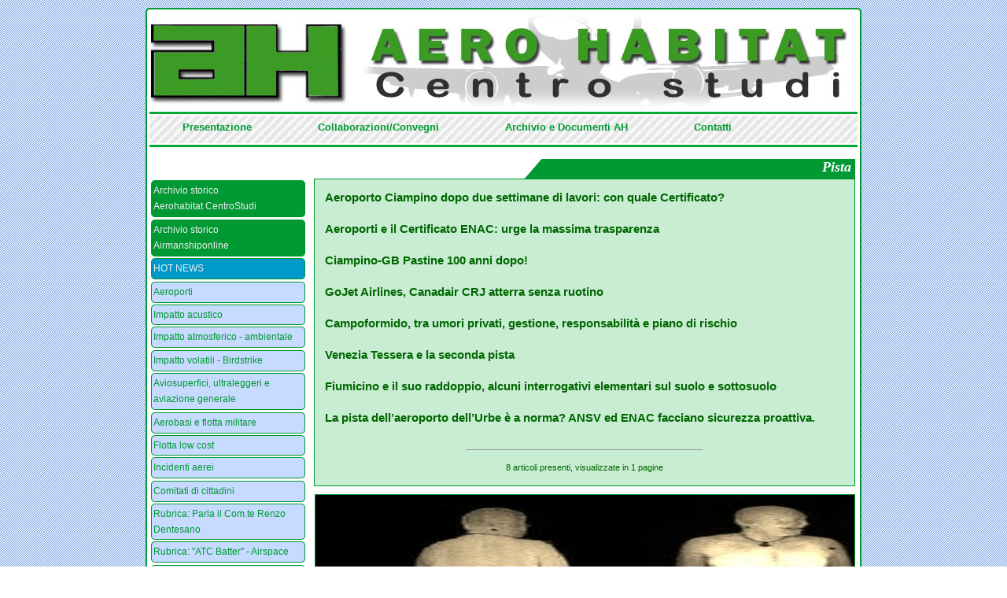

--- FILE ---
content_type: text/html; charset=UTF-8
request_url: https://www.aerohabitat.org/index.php?page=3&tag=Pista
body_size: 70095
content:
<!DOCTYPE html PUBLIC "-//W3C//DTD XHTML 1.0 Transitional//EN" "http://www.w3.org/TR/xhtml1/DTD/xhtml1-transitional.dtd">
<html xmlns="http://www.w3.org/1999/xhtml">
<head>
<meta http-equiv="Content-Type" content="text/html; charset=UTF-8" />
<link rel="shortcut icon" href="favicon.ico" type="image/x-icon" />

<title> A E R O H A B I T A T  Centro Studi</title>
<link href="css/stile.css" rel="stylesheet" type="text/css" media="screen" />
<script type="text/JavaScript" src="js/curvycorners.src.js"></script>
<script src="Scripts/swfobject_modified.js" type="text/javascript"></script>
<script type="text/JavaScript">

  addEvent(window, 'load', initCorners);

  function initCorners() {
    var settings = {
      tl: { radius: 5 },
      tr: { radius: 5 },
      bl: { radius: 5 },
      br: { radius: 5 },
      antiAlias: true
    }

    /*
    Usage:

    curvyCorners(settingsObj, selectorStr);
    curvyCorners(settingsObj, Obj1[, Obj2[, Obj3[, . . . [, ObjN]]]]);

    selectorStr ::= complexSelector [, complexSelector]...
    complexSelector ::= singleSelector[ singleSelector]
    singleSelector ::= idType | classType
    idType ::= #id
    classType ::= [tagName].className
    tagName ::= div|p|form|blockquote|frameset // others may work
    className : .name
    selector examples:
      #mydiv p.rounded
      #mypara
      .rounded
    */
    curvyCorners(settings, "#wrapper, li, #cloud");
	    
  }

</script>

<script language="javascript" type="text/javascript" src="bumpbox/mootools.js"></script>
<script language="javascript" type="text/javascript" src="bumpbox/bumpbox.js"></script>
<script language="javascript" type="text/javascript" src="js/lamp.js"></script>
</head>

<body>

<div id="wrapper">

<div id="testata">
<a href="index.php" style="display: block; width: 100%; height: 100%;"></a></div>

<div id="hor_rul" style="margin-bottom: 2px;">&nbsp;</div>

<div id="menu_hor">
<div style="width:900px; margin: 0 auto; background-color:transparent">
 <ul>
  <li><a href="index.php?page=4">Presentazione</a></li>
  <li><a href="index.php?page=5">Collaborazioni/Convegni</a></li>
  <li><a href="index.php?page=6">Archivio e Documenti AH</a></li>
  <li><a href="index.php?page=7">Contatti</a></li>
 </ul>
</div></div>

<div id="hor_rul" style="margin-bottom: 10px;">&nbsp;</div>

<div id="left">
  <ul><li class='archi'><a  class='arch' href='index.php?page=2&cat=arch'>Archivio storico<br />Aerohabitat CentroStudi</a></li><li class='archi'><a  class='arch' href='/airmanshiponline/' target='_new'>Archivio storico<br />Airmanshiponline</a></li><li class='hn'><blink><a  class='arch' href='index.php?page=2&cat=15'>HOT NEWS</a></blink></li><li><a href='index.php?page=2&cat=12'>Aeroporti</a></li><li><a href='index.php?page=2&cat=3'>Impatto acustico</a></li><li><a href='index.php?page=2&cat=4'>Impatto atmosferico - ambientale</a></li><li><a href='index.php?page=2&cat=5'>Impatto volatili - Birdstrike</a></li><li><a href='index.php?page=2&cat=6'>Aviosuperfici, ultraleggeri e aviazione generale</a></li><li><a href='index.php?page=2&cat=7'>Aerobasi e flotta militare</a></li><li><a href='index.php?page=2&cat=8'>Flotta low cost</a></li><li><a href='index.php?page=2&cat=2'>Incidenti aerei</a></li><li><a href='index.php?page=2&cat=37'>Comitati di cittadini</a></li><li><a href='index.php?page=2&cat=9'>Rubrica: Parla il Com.te Renzo Dentesano</a></li><li><a href='index.php?page=2&cat=11'>Rubrica: &quot;ATC Batter&quot; - Airspace</a></li><li><a href='index.php?page=2&cat=10'>&quot;Cold Case&quot; aeronautici italiani</a></li><li><a href='index.php?page=2&cat=33'>Dossier: Cold Case Cessna 650 di Trigoria</a></li><li><a href='index.php?page=2&cat=36'>Rubrica: Anacna - Flash Forward</a></li><li><a href='index.php?page=2&cat=34'>Briefing Aerohabitat</a></li><li><a href='index.php?page=2&cat=35'>Safety Alert di Aerohabitat</a></li><li><a href='index.php?page=2&cat=1'>Linate 8 ottobre: l&#039;altra inchiesta</a></li><li><a href='index.php?page=2&cat=38'>ENAC - ANSV</a></li><li><a href='index.php?page=2&cat=39'>Aviation topics</a></li><li><a href='index.php?page=2&cat=40'>Safety - Security</a></li><li><a href='index.php?page=2&cat=41'>Piano di Rischio aeronautico</a></li><li><a href="javascript:;" onclick="javascript:mostra('sub_log'); ">Login</a></li></ul>
	<div id="sub_log">
	<ul>
	<li>
    <form action="admin/autentica.php" method="post" name="log_in">
    <input name="loginid" id="loginid" type="text" />
    <input name="password" id="password" type="password" />
     ricordami <input name="ricordami" type="checkbox" id="ricordami" class="ric" /> 
    <input id="ok" name="ok" value="login" type="submit" class="inv"/>
    </form>
    </li>
	</ul>
	</div>
		

</ul>

</div>



<div id="cont">

		    
	<div id="testatina">
	Pista    </div>    
    
    
    <div id="ant_post_gr">
	<p style="font-weight: bold;"><a href="index.php?page=1&cat=12&tag=Pista&id=1924">Aeroporto Ciampino dopo due settimane di lavori: con quale Certificato?</a></span> <br /><span style="font-size: 8px;"></span></p><!-- area amm --><!-- fine area amm --><p style="font-weight: bold;"><a href="index.php?page=1&cat=12&tag=Pista&id=1916">Aeroporti e il Certificato ENAC: urge la massima trasparenza</a></span> <br /><span style="font-size: 8px;"></span></p><!-- area amm --><!-- fine area amm --><p style="font-weight: bold;"><a href="index.php?page=1&cat=12&tag=Pista&id=1603">Ciampino-GB Pastine 100 anni dopo! </a></span> <br /><span style="font-size: 8px;"></span></p><!-- area amm --><!-- fine area amm --><p style="font-weight: bold;"><a href="index.php?page=1&cat=2&tag=Pista&id=1410">GoJet Airlines, Canadair CRJ atterra senza ruotino</a></span> <br /><span style="font-size: 8px;"></span></p><!-- area amm --><!-- fine area amm --><p style="font-weight: bold;"><a href="index.php?page=1&cat=41&tag=Pista&id=1061">Campoformido, tra umori privati, gestione, responsabilit&agrave; e piano di rischio
</a></span> <br /><span style="font-size: 8px;"></span></p><!-- area amm --><!-- fine area amm --><p style="font-weight: bold;"><a href="index.php?page=1&cat=12&tag=Pista&id=938">Venezia Tessera e la seconda pista
</a></span> <br /><span style="font-size: 8px;"></span></p><!-- area amm --><!-- fine area amm --><p style="font-weight: bold;"><a href="index.php?page=1&cat=12&tag=Pista&id=927">Fiumicino e il suo raddoppio, alcuni interrogativi elementari sul suolo e sottosuolo
</a></span> <br /><span style="font-size: 8px;"></span></p><!-- area amm --><!-- fine area amm --><p style="font-weight: bold;"><a href="index.php?page=1&cat=38&tag=Pista&id=796">La pista dell&rsquo;aeroporto dell&rsquo;Urbe &egrave; a norma? ANSV ed ENAC facciano sicurezza proattiva.  </a></span> <br /><span style="font-size: 8px;"></span></p><!-- area amm --><!-- fine area amm --><p> <hr size='1' width='300px' style='text-align: center; margin: 0 auto; margin-bottom: 2px;' /><p style='text-align: center; font-size: 11px'>8 articoli presenti, visualizzate in 1 pagine<br />
</p>

	</div>
    
    <div id="foto">
	<img src="foto/820 - 2 bodyscanner.jpg" width="820" height="160" alt="aerohabitat" />    </div>
    <div id="cl">&nbsp;</div>
</div> <!-- cont -->

<div id="cl">&nbsp;</div>

<div id="box">

</div> <!-- box -->

<div id="cl">&nbsp;</div>

<div id="cloud">
		<a style="font-size: 12px" class="nuvola_tag" href="index.php?page=3&tag=" title="'' è presente 35 volte"></a>
<a style="font-size: 12px" class="nuvola_tag" href="index.php?page=3&tag=
Monopolio" title="'
Monopolio' è presente 1 volte">
Monopolio</a>
<a style="font-size: 12px" class="nuvola_tag" href="index.php?page=3&tag= ANSV" title="' ANSV' è presente 1 volte"> ANSV</a>
<a style="font-size: 12px" class="nuvola_tag" href="index.php?page=3&tag= AeCI" title="' AeCI' è presente 1 volte"> AeCI</a>
<a style="font-size: 12px" class="nuvola_tag" href="index.php?page=3&tag= Aeroporto Rimini" title="' Aeroporto Rimini' è presente 1 volte"> Aeroporto Rimini</a>
<a style="font-size: 12px" class="nuvola_tag" href="index.php?page=3&tag= Aeroporto Venezia" title="' Aeroporto Venezia' è presente 1 volte"> Aeroporto Venezia</a>
<a style="font-size: 12px" class="nuvola_tag" href="index.php?page=3&tag= Art. 707 CdN" title="' Art. 707 CdN' è presente 1 volte"> Art. 707 CdN</a>
<a style="font-size: 12px" class="nuvola_tag" href="index.php?page=3&tag= Assaeroporti" title="' Assaeroporti' è presente 1 volte"> Assaeroporti</a>
<a style="font-size: 12px" class="nuvola_tag" href="index.php?page=3&tag= Attentato" title="' Attentato' è presente 1 volte"> Attentato</a>
<a style="font-size: 12px" class="nuvola_tag" href="index.php?page=3&tag= Aviosuperfici" title="' Aviosuperfici' è presente 1 volte"> Aviosuperfici</a>
<a style="font-size: 12px" class="nuvola_tag" href="index.php?page=3&tag= CO2" title="' CO2' è presente 1 volte"> CO2</a>
<a style="font-size: 12px" class="nuvola_tag" href="index.php?page=3&tag= Cabina" title="' Cabina' è presente 1 volte"> Cabina</a>
<a style="font-size: 12px" class="nuvola_tag" href="index.php?page=3&tag= Carbon neutralit&agrave;" title="' Carbon neutralit&agrave;' è presente 1 volte"> Carbon neutralit&agrave;</a>
<a style="font-size: 12px" class="nuvola_tag" href="index.php?page=3&tag= Catullo" title="' Catullo' è presente 1 volte"> Catullo</a>
<a style="font-size: 12px" class="nuvola_tag" href="index.php?page=3&tag= Comuni aeroportuali" title="' Comuni aeroportuali' è presente 1 volte"> Comuni aeroportuali</a>
<a style="font-size: 12px" class="nuvola_tag" href="index.php?page=3&tag= EASA" title="' EASA' è presente 2 volte"> EASA</a>
<a style="font-size: 12px" class="nuvola_tag" href="index.php?page=3&tag= ENAC" title="' ENAC' è presente 2 volte"> ENAC</a>
<a style="font-size: 12px" class="nuvola_tag" href="index.php?page=3&tag= Emergency" title="' Emergency' è presente 1 volte"> Emergency</a>
<a style="font-size: 12px" class="nuvola_tag" href="index.php?page=3&tag= Emergenza" title="' Emergenza' è presente 1 volte"> Emergenza</a>
<a style="font-size: 12px" class="nuvola_tag" href="index.php?page=3&tag= Francia" title="' Francia' è presente 1 volte"> Francia</a>
<a style="font-size: 12px" class="nuvola_tag" href="index.php?page=3&tag= ICAO" title="' ICAO' è presente 1 volte"> ICAO</a>
<a style="font-size: 12px" class="nuvola_tag" href="index.php?page=3&tag= Impatto acustico" title="' Impatto acustico' è presente 1 volte"> Impatto acustico</a>
<a style="font-size: 12px" class="nuvola_tag" href="index.php?page=3&tag= Lavori in pista" title="' Lavori in pista' è presente 1 volte"> Lavori in pista</a>
<a style="font-size: 12px" class="nuvola_tag" href="index.php?page=3&tag= Malborghetto" title="' Malborghetto' è presente 1 volte"> Malborghetto</a>
<a style="font-size: 12px" class="nuvola_tag" href="index.php?page=3&tag= Masterplan" title="' Masterplan' è presente 1 volte"> Masterplan</a>
<a style="font-size: 12px" class="nuvola_tag" href="index.php?page=3&tag= Meteo" title="' Meteo' è presente 1 volte"> Meteo</a>
<a style="font-size: 12px" class="nuvola_tag" href="index.php?page=3&tag= Moncalieri" title="' Moncalieri' è presente 1 volte"> Moncalieri</a>
<a style="font-size: 12px" class="nuvola_tag" href="index.php?page=3&tag= Nocargoparma" title="' Nocargoparma' è presente 1 volte"> Nocargoparma</a>
<a style="font-size: 12px" class="nuvola_tag" href="index.php?page=3&tag= Piccioni" title="' Piccioni' è presente 1 volte"> Piccioni</a>
<a style="font-size: 12px" class="nuvola_tag" href="index.php?page=3&tag= Risk assessment" title="' Risk assessment' è presente 1 volte"> Risk assessment</a>
<a style="font-size: 12px" class="nuvola_tag" href="index.php?page=3&tag= SEA" title="' SEA' è presente 1 volte"> SEA</a>
<a style="font-size: 12px" class="nuvola_tag" href="index.php?page=3&tag= Safety" title="' Safety' è presente 1 volte"> Safety</a>
<a style="font-size: 12px" class="nuvola_tag" href="index.php?page=3&tag= T TEN" title="' T TEN' è presente 1 volte"> T TEN</a>
<a style="font-size: 12px" class="nuvola_tag" href="index.php?page=3&tag= TAR Lazio" title="' TAR Lazio' è presente 1 volte"> TAR Lazio</a>
<a style="font-size: 12px" class="nuvola_tag" href="index.php?page=3&tag= Ultraleggeri" title="' Ultraleggeri' è presente 1 volte"> Ultraleggeri</a>
<a style="font-size: 12px" class="nuvola_tag" href="index.php?page=3&tag= VIA" title="' VIA' è presente 1 volte"> VIA</a>
<a style="font-size: 12px" class="nuvola_tag" href="index.php?page=3&tag=&egrave; stata confermata l&rsquo;operativit&agrave;.

Sar&agrave;" title="'&egrave; stata confermata l&rsquo;operativit&agrave;.

Sar&agrave;' è presente 1 volte">&egrave; stata confermata l&rsquo;operativit&agrave;.

Sar&agrave;</a>
<a style="font-size: 12px" class="nuvola_tag" href="index.php?page=3&tag=&nbsp;Piper PA-28-180 Cherokee" title="'&nbsp;Piper PA-28-180 Cherokee' è presente 1 volte">&nbsp;Piper PA-28-180 Cherokee</a>
<a style="font-size: 12px" class="nuvola_tag" href="index.php?page=3&tag=&quot;118&quot;" title="'&quot;118&quot;' è presente 1 volte">&quot;118&quot;</a>
<a style="font-size: 12px" class="nuvola_tag" href="index.php?page=3&tag=1 Eng out" title="'1 Eng out' è presente 1 volte">1 Eng out</a>
<a style="font-size: 12px" class="nuvola_tag" href="index.php?page=3&tag=100 Compagnie" title="'100 Compagnie' è presente 1 volte">100 Compagnie</a>
<a style="font-size: 12px" class="nuvola_tag" href="index.php?page=3&tag=100 anni" title="'100 anni' è presente 1 volte">100 anni</a>
<a style="font-size: 12px" class="nuvola_tag" href="index.php?page=3&tag=1035 metri" title="'1035 metri' è presente 1 volte">1035 metri</a>
<a style="font-size: 12px" class="nuvola_tag" href="index.php?page=3&tag=2" title="'2' è presente 1 volte">2</a>
<a style="font-size: 12px" class="nuvola_tag" href="index.php?page=3&tag=16" title="'16' è presente 1 volte">16</a>
<a style="font-size: 12px" class="nuvola_tag" href="index.php?page=3&tag=16.300" title="'16.300' è presente 1 volte">16.300</a>
<a style="font-size: 12px" class="nuvola_tag" href="index.php?page=3&tag=22.500" title="'22.500' è presente 1 volte">22.500</a>
<a style="font-size: 12px" class="nuvola_tag" href="index.php?page=3&tag=118" title="'118' è presente 1 volte">118</a>
<a style="font-size: 12px" class="nuvola_tag" href="index.php?page=3&tag=120 metri" title="'120 metri' è presente 1 volte">120 metri</a>
<a style="font-size: 12px" class="nuvola_tag" href="index.php?page=3&tag=13 km" title="'13 km' è presente 5 volte">13 km</a>
<a style="font-size: 12px" class="nuvola_tag" href="index.php?page=3&tag=13km" title="'13km' è presente 1 volte">13km</a>
<a style="font-size: 12px" class="nuvola_tag" href="index.php?page=3&tag=16300 voli" title="'16300 voli' è presente 2 volte">16300 voli</a>
<a style="font-size: 12px" class="nuvola_tag" href="index.php?page=3&tag=1655 mt" title="'1655 mt' è presente 1 volte">1655 mt</a>
<a style="font-size: 12px" class="nuvola_tag" href="index.php?page=3&tag=17 Stormo" title="'17 Stormo' è presente 1 volte">17 Stormo</a>
<a style="font-size: 12px" class="nuvola_tag" href="index.php?page=3&tag=2002/49 CE" title="'2002/49 CE' è presente 1 volte">2002/49 CE</a>
<a style="font-size: 12px" class="nuvola_tag" href="index.php?page=3&tag=2200 metri" title="'2200 metri' è presente 1 volte">2200 metri</a>
<a style="font-size: 12px" class="nuvola_tag" href="index.php?page=3&tag=2200 mt" title="'2200 mt' è presente 1 volte">2200 mt</a>
<a style="font-size: 12px" class="nuvola_tag" href="index.php?page=3&tag=2250 kg" title="'2250 kg' è presente 1 volte">2250 kg</a>
<a style="font-size: 12px" class="nuvola_tag" href="index.php?page=3&tag=240 metri" title="'240 metri' è presente 3 volte">240 metri</a>
<a style="font-size: 12px" class="nuvola_tag" href="index.php?page=3&tag=240 metri
" title="'240 metri
' è presente 1 volte">240 metri
</a>
<a style="font-size: 12px" class="nuvola_tag" href="index.php?page=3&tag=2j" title="'2j' è presente 1 volte">2j</a>
<a style="font-size: 12px" class="nuvola_tag" href="index.php?page=3&tag=300 mila/litri" title="'300 mila/litri' è presente 1 volte">300 mila/litri</a>
<a style="font-size: 12px" class="nuvola_tag" href="index.php?page=3&tag=300 movimenti" title="'300 movimenti' è presente 1 volte">300 movimenti</a>
<a style="font-size: 12px" class="nuvola_tag" href="index.php?page=3&tag=31 Stormo" title="'31 Stormo' è presente 3 volte">31 Stormo</a>
<a style="font-size: 12px" class="nuvola_tag" href="index.php?page=3&tag=321" title="'321' è presente 1 volte">321</a>
<a style="font-size: 12px" class="nuvola_tag" href="index.php?page=3&tag=37 Stormo" title="'37 Stormo' è presente 1 volte">37 Stormo</a>
<a style="font-size: 12px" class="nuvola_tag" href="index.php?page=3&tag=4 Pista" title="'4 Pista' è presente 1 volte">4 Pista</a>
<a style="font-size: 12px" class="nuvola_tag" href="index.php?page=3&tag=40 ANNI DOPO" title="'40 ANNI DOPO' è presente 1 volte">40 ANNI DOPO</a>
<a style="font-size: 12px" class="nuvola_tag" href="index.php?page=3&tag=44 Ettari" title="'44 Ettari' è presente 1 volte">44 Ettari</a>
<a style="font-size: 12px" class="nuvola_tag" href="index.php?page=3&tag=46 Aerobrigata" title="'46 Aerobrigata' è presente 4 volte">46 Aerobrigata</a>
<a style="font-size: 12px" class="nuvola_tag" href="index.php?page=3&tag=46 Stormo" title="'46 Stormo' è presente 1 volte">46 Stormo</a>
<a style="font-size: 12px" class="nuvola_tag" href="index.php?page=3&tag=46&deg; Aerobrigata" title="'46&deg; Aerobrigata' è presente 1 volte">46&deg; Aerobrigata</a>
<a style="font-size: 12px" class="nuvola_tag" href="index.php?page=3&tag=5" title="'5' è presente 9 volte">5</a>
<a style="font-size: 12px" class="nuvola_tag" href="index.php?page=3&tag=5 euro" title="'5 euro' è presente 1 volte">5 euro</a>
<a style="font-size: 12px" class="nuvola_tag" href="index.php?page=3&tag=5 tonnellate" title="'5 tonnellate' è presente 1 volte">5 tonnellate</a>
<a style="font-size: 12px" class="nuvola_tag" href="index.php?page=3&tag=5G" title="'5G' è presente 10 volte">5G</a>
<a style="font-size: 12px" class="nuvola_tag" href="index.php?page=3&tag=60 Lva" title="'60 Lva' è presente 7 volte">60 Lva</a>
<a style="font-size: 12px" class="nuvola_tag" href="index.php?page=3&tag=60 decibel" title="'60 decibel' è presente 1 volte">60 decibel</a>
<a style="font-size: 12px" class="nuvola_tag" href="index.php?page=3&tag=60LVA" title="'60LVA' è presente 1 volte">60LVA</a>
<a style="font-size: 12px" class="nuvola_tag" href="index.php?page=3&tag=65  decibel" title="'65  decibel' è presente 1 volte">65  decibel</a>
<a style="font-size: 12px" class="nuvola_tag" href="index.php?page=3&tag=65 Lca" title="'65 Lca' è presente 1 volte">65 Lca</a>
<a style="font-size: 12px" class="nuvola_tag" href="index.php?page=3&tag=65 Lva" title="'65 Lva' è presente 6 volte">65 Lva</a>
<a style="font-size: 12px" class="nuvola_tag" href="index.php?page=3&tag=65 dbl" title="'65 dbl' è presente 1 volte">65 dbl</a>
<a style="font-size: 12px" class="nuvola_tag" href="index.php?page=3&tag=65Lva" title="'65Lva' è presente 5 volte">65Lva</a>
<a style="font-size: 12px" class="nuvola_tag" href="index.php?page=3&tag=70 Lva" title="'70 Lva' è presente 1 volte">70 Lva</a>
<a style="font-size: 12px" class="nuvola_tag" href="index.php?page=3&tag=707 CdN" title="'707 CdN' è presente 4 volte">707 CdN</a>
<a style="font-size: 12px" class="nuvola_tag" href="index.php?page=3&tag=715" title="'715' è presente 1 volte">715</a>
<a style="font-size: 12px" class="nuvola_tag" href="index.php?page=3&tag=715 CdN" title="'715 CdN' è presente 2 volte">715 CdN</a>
<a style="font-size: 12px" class="nuvola_tag" href="index.php?page=3&tag=72&deg; Stormo" title="'72&deg; Stormo' è presente 1 volte">72&deg; Stormo</a>
<a style="font-size: 12px" class="nuvola_tag" href="index.php?page=3&tag=737 800 MAX" title="'737 800 MAX' è presente 1 volte">737 800 MAX</a>
<a style="font-size: 12px" class="nuvola_tag" href="index.php?page=3&tag=737-800 MAX" title="'737-800 MAX' è presente 1 volte">737-800 MAX</a>
<a style="font-size: 12px" class="nuvola_tag" href="index.php?page=3&tag=75 La" title="'75 La' è presente 1 volte">75 La</a>
<a style="font-size: 12px" class="nuvola_tag" href="index.php?page=3&tag=75 Lva" title="'75 Lva' è presente 5 volte">75 Lva</a>
<a style="font-size: 12px" class="nuvola_tag" href="index.php?page=3&tag=75Lva" title="'75Lva' è presente 1 volte">75Lva</a>
<a style="font-size: 12px" class="nuvola_tag" href="index.php?page=3&tag=8 Ottobre" title="'8 Ottobre' è presente 2 volte">8 Ottobre</a>
<a style="font-size: 12px" class="nuvola_tag" href="index.php?page=3&tag=8 ottobre 2001" title="'8 ottobre 2001' è presente 1 volte">8 ottobre 2001</a>
<a style="font-size: 12px" class="nuvola_tag" href="index.php?page=3&tag=9 Stormo" title="'9 Stormo' è presente 1 volte">9 Stormo</a>
<a style="font-size: 12px" class="nuvola_tag" href="index.php?page=3&tag=900" title="'900' è presente 1 volte">900</a>
<a style="font-size: 12px" class="nuvola_tag" href="index.php?page=3&tag=A - CDM" title="'A - CDM' è presente 2 volte">A - CDM</a>
<a style="font-size: 12px" class="nuvola_tag" href="index.php?page=3&tag=A -CDM" title="'A -CDM' è presente 1 volte">A -CDM</a>
<a style="font-size: 12px" class="nuvola_tag" href="index.php?page=3&tag=A 300" title="'A 300' è presente 1 volte">A 300</a>
<a style="font-size: 12px" class="nuvola_tag" href="index.php?page=3&tag=A 310" title="'A 310' è presente 1 volte">A 310</a>
<a style="font-size: 12px" class="nuvola_tag" href="index.php?page=3&tag=A 319" title="'A 319' è presente 1 volte">A 319</a>
<a style="font-size: 12px" class="nuvola_tag" href="index.php?page=3&tag=A 320" title="'A 320' è presente 9 volte">A 320</a>
<a style="font-size: 12px" class="nuvola_tag" href="index.php?page=3&tag=A 321" title="'A 321' è presente 1 volte">A 321</a>
<a style="font-size: 12px" class="nuvola_tag" href="index.php?page=3&tag=A 340" title="'A 340' è presente 1 volte">A 340</a>
<a style="font-size: 12px" class="nuvola_tag" href="index.php?page=3&tag=A 345" title="'A 345' è presente 1 volte">A 345</a>
<a style="font-size: 12px" class="nuvola_tag" href="index.php?page=3&tag=A 346" title="'A 346' è presente 3 volte">A 346</a>
<a style="font-size: 12px" class="nuvola_tag" href="index.php?page=3&tag=A 350" title="'A 350' è presente 1 volte">A 350</a>
<a style="font-size: 12px" class="nuvola_tag" href="index.php?page=3&tag=A 350 B3" title="'A 350 B3' è presente 1 volte">A 350 B3</a>
<a style="font-size: 12px" class="nuvola_tag" href="index.php?page=3&tag=A 380" title="'A 380' è presente 1 volte">A 380</a>
<a style="font-size: 12px" class="nuvola_tag" href="index.php?page=3&tag=A!vifauna" title="'A!vifauna' è presente 1 volte">A!vifauna</a>
<a style="font-size: 12px" class="nuvola_tag" href="index.php?page=3&tag=A- CDM" title="'A- CDM' è presente 1 volte">A- CDM</a>
<a style="font-size: 12px" class="nuvola_tag" href="index.php?page=3&tag=A-CDM" title="'A-CDM' è presente 1 volte">A-CDM</a>
<a style="font-size: 12px" class="nuvola_tag" href="index.php?page=3&tag=A. Spessotto" title="'A. Spessotto' è presente 1 volte">A. Spessotto</a>
<a style="font-size: 12px" class="nuvola_tag" href="index.php?page=3&tag=A.M.I." title="'A.M.I.' è presente 5 volte">A.M.I.</a>
<a style="font-size: 12px" class="nuvola_tag" href="index.php?page=3&tag=A220-300" title="'A220-300' è presente 1 volte">A220-300</a>
<a style="font-size: 12px" class="nuvola_tag" href="index.php?page=3&tag=A318 C" title="'A318 C' è presente 1 volte">A318 C</a>
<a style="font-size: 12px" class="nuvola_tag" href="index.php?page=3&tag=A319" title="'A319' è presente 1 volte">A319</a>
<a style="font-size: 12px" class="nuvola_tag" href="index.php?page=3&tag=A320" title="'A320' è presente 3 volte">A320</a>
<a style="font-size: 12px" class="nuvola_tag" href="index.php?page=3&tag=A350B3" title="'A350B3' è presente 1 volte">A350B3</a>
<a style="font-size: 12px" class="nuvola_tag" href="index.php?page=3&tag=AA300" title="'AA300' è presente 1 volte">AA300</a>
<a style="font-size: 12px" class="nuvola_tag" href="index.php?page=3&tag=AAIB" title="'AAIB' è presente 2 volte">AAIB</a>
<a style="font-size: 12px" class="nuvola_tag" href="index.php?page=3&tag=AB 205" title="'AB 205' è presente 2 volte">AB 205</a>
<a style="font-size: 12px" class="nuvola_tag" href="index.php?page=3&tag=AB 206" title="'AB 206' è presente 1 volte">AB 206</a>
<a style="font-size: 12px" class="nuvola_tag" href="index.php?page=3&tag=ABD AIRPORT SpA" title="'ABD AIRPORT SpA' è presente 1 volte">ABD AIRPORT SpA</a>
<a style="font-size: 12px" class="nuvola_tag" href="index.php?page=3&tag=ABeM" title="'ABeM' è presente 1 volte">ABeM</a>
<a style="font-size: 12px" class="nuvola_tag" href="index.php?page=3&tag=AC" title="'AC' è presente 1 volte">AC</a>
<a style="font-size: 12px" class="nuvola_tag" href="index.php?page=3&tag=ACA" title="'ACA' è presente 1 volte">ACA</a>
<a style="font-size: 12px" class="nuvola_tag" href="index.php?page=3&tag=ACC" title="'ACC' è presente 1 volte">ACC</a>
<a style="font-size: 12px" class="nuvola_tag" href="index.php?page=3&tag=ACGCOM" title="'ACGCOM' è presente 1 volte">ACGCOM</a>
<a style="font-size: 12px" class="nuvola_tag" href="index.php?page=3&tag=ACI" title="'ACI' è presente 13 volte">ACI</a>
<a style="font-size: 12px" class="nuvola_tag" href="index.php?page=3&tag=ACI Europe" title="'ACI Europe' è presente 7 volte">ACI Europe</a>
<a style="font-size: 12px" class="nuvola_tag" href="index.php?page=3&tag=ACI Europea" title="'ACI Europea' è presente 1 volte">ACI Europea</a>
<a style="font-size: 12px" class="nuvola_tag" href="index.php?page=3&tag=ACI World" title="'ACI World' è presente 1 volte">ACI World</a>
<a style="font-size: 12px" class="nuvola_tag" href="index.php?page=3&tag=ACRP" title="'ACRP' è presente 3 volte">ACRP</a>
<a style="font-size: 12px" class="nuvola_tag" href="index.php?page=3&tag=AD" title="'AD' è presente 7 volte">AD</a>
<a style="font-size: 12px" class="nuvola_tag" href="index.php?page=3&tag=ADA" title="'ADA' è presente 1 volte">ADA</a>
<a style="font-size: 12px" class="nuvola_tag" href="index.php?page=3&tag=ADP" title="'ADP' è presente 1 volte">ADP</a>
<a style="font-size: 12px" class="nuvola_tag" href="index.php?page=3&tag=ADR" title="'ADR' è presente 58 volte">ADR</a>
<a style="font-size: 12px" class="nuvola_tag" href="index.php?page=3&tag=ADS" title="'ADS' è presente 8 volte">ADS</a>
<a style="font-size: 12px" class="nuvola_tag" href="index.php?page=3&tag=ADS-B" title="'ADS-B' è presente 1 volte">ADS-B</a>
<a style="font-size: 12px" class="nuvola_tag" href="index.php?page=3&tag=ADSM" title="'ADSM' è presente 1 volte">ADSM</a>
<a style="font-size: 12px" class="nuvola_tag" href="index.php?page=3&tag=ADUC" title="'ADUC' è presente 2 volte">ADUC</a>
<a style="font-size: 12px" class="nuvola_tag" href="index.php?page=3&tag=AEA" title="'AEA' è presente 2 volte">AEA</a>
<a style="font-size: 12px" class="nuvola_tag" href="index.php?page=3&tag=AEDES" title="'AEDES' è presente 1 volte">AEDES</a>
<a style="font-size: 12px" class="nuvola_tag" href="index.php?page=3&tag=AEDP" title="'AEDP' è presente 1 volte">AEDP</a>
<a style="font-size: 12px" class="nuvola_tag" href="index.php?page=3&tag=AEDP 1" title="'AEDP 1' è presente 1 volte">AEDP 1</a>
<a style="font-size: 12px" class="nuvola_tag" href="index.php?page=3&tag=AEDP 2" title="'AEDP 2' è presente 1 volte">AEDP 2</a>
<a style="font-size: 12px" class="nuvola_tag" href="index.php?page=3&tag=AEDT" title="'AEDT' è presente 79 volte">AEDT</a>
<a style="font-size: 12px" class="nuvola_tag" href="index.php?page=3&tag=AEM" title="'AEM' è presente 2 volte">AEM</a>
<a style="font-size: 12px" class="nuvola_tag" href="index.php?page=3&tag=AERTRE" title="'AERTRE' è presente 21 volte">AERTRE</a>
<a style="font-size: 12px" class="nuvola_tag" href="index.php?page=3&tag=AERTRE Comitati cittadini" title="'AERTRE Comitati cittadini' è presente 1 volte">AERTRE Comitati cittadini</a>
<a style="font-size: 12px" class="nuvola_tag" href="index.php?page=3&tag=AESA" title="'AESA' è presente 1 volte">AESA</a>
<a style="font-size: 12px" class="nuvola_tag" href="index.php?page=3&tag=AETD" title="'AETD' è presente 1 volte">AETD</a>
<a style="font-size: 12px" class="nuvola_tag" href="index.php?page=3&tag=AETRE" title="'AETRE' è presente 1 volte">AETRE</a>
<a style="font-size: 12px" class="nuvola_tag" href="index.php?page=3&tag=AF 447" title="'AF 447' è presente 3 volte">AF 447</a>
<a style="font-size: 12px" class="nuvola_tag" href="index.php?page=3&tag=AGCM" title="'AGCM' è presente 3 volte">AGCM</a>
<a style="font-size: 12px" class="nuvola_tag" href="index.php?page=3&tag=AGCOM" title="'AGCOM' è presente 1 volte">AGCOM</a>
<a style="font-size: 12px" class="nuvola_tag" href="index.php?page=3&tag=AH 64" title="'AH 64' è presente 1 volte">AH 64</a>
<a style="font-size: 12px" class="nuvola_tag" href="index.php?page=3&tag=AI" title="'AI' è presente 2 volte">AI</a>
<a style="font-size: 12px" class="nuvola_tag" href="index.php?page=3&tag=AI Space" title="'AI Space' è presente 1 volte">AI Space</a>
<a style="font-size: 12px" class="nuvola_tag" href="index.php?page=3&tag=AIA" title="'AIA' è presente 4 volte">AIA</a>
<a style="font-size: 12px" class="nuvola_tag" href="index.php?page=3&tag=AICAI" title="'AICAI' è presente 1 volte">AICAI</a>
<a style="font-size: 12px" class="nuvola_tag" href="index.php?page=3&tag=AICALF" title="'AICALF' è presente 3 volte">AICALF</a>
<a style="font-size: 12px" class="nuvola_tag" href="index.php?page=3&tag=AIFA" title="'AIFA' è presente 1 volte">AIFA</a>
<a style="font-size: 12px" class="nuvola_tag" href="index.php?page=3&tag=AIP Italia" title="'AIP Italia' è presente 2 volte">AIP Italia</a>
<a style="font-size: 12px" class="nuvola_tag" href="index.php?page=3&tag=ALPA" title="'ALPA' è presente 3 volte">ALPA</a>
<a style="font-size: 12px" class="nuvola_tag" href="index.php?page=3&tag=ALberghi" title="'ALberghi' è presente 4 volte">ALberghi</a>
<a style="font-size: 12px" class="nuvola_tag" href="index.php?page=3&tag=AMAN" title="'AMAN' è presente 1 volte">AMAN</a>
<a style="font-size: 12px" class="nuvola_tag" href="index.php?page=3&tag=AMC/GM" title="'AMC/GM' è presente 1 volte">AMC/GM</a>
<a style="font-size: 12px" class="nuvola_tag" href="index.php?page=3&tag=AMI" title="'AMI' è presente 70 volte">AMI</a>
<a style="font-size: 12px" class="nuvola_tag" href="index.php?page=3&tag=AMS" title="'AMS' è presente 3 volte">AMS</a>
<a style="font-size: 12px" class="nuvola_tag" href="index.php?page=3&tag=AMSV" title="'AMSV' è presente 1 volte">AMSV</a>
<a style="font-size: 12px" class="nuvola_tag" href="index.php?page=3&tag=AMX" title="'AMX' è presente 2 volte">AMX</a>
<a style="font-size: 12px" class="nuvola_tag" href="index.php?page=3&tag=AMbientem Sottosuolo e suolo" title="'AMbientem Sottosuolo e suolo' è presente 1 volte">AMbientem Sottosuolo e suolo</a>
<a style="font-size: 12px" class="nuvola_tag" href="index.php?page=3&tag=ANA" title="'ANA' è presente 5 volte">ANA</a>
<a style="font-size: 12px" class="nuvola_tag" href="index.php?page=3&tag=ANAC" title="'ANAC' è presente 7 volte">ANAC</a>
<a style="font-size: 12px" class="nuvola_tag" href="index.php?page=3&tag=ANASE" title="'ANASE' è presente 1 volte">ANASE</a>
<a style="font-size: 12px" class="nuvola_tag" href="index.php?page=3&tag=ANAV" title="'ANAV' è presente 1 volte">ANAV</a>
<a style="font-size: 12px" class="nuvola_tag" href="index.php?page=3&tag=ANCAI" title="'ANCAI' è presente 12 volte">ANCAI</a>
<a style="font-size: 12px" class="nuvola_tag" href="index.php?page=3&tag=ANCAT 77" title="'ANCAT 77' è presente 1 volte">ANCAT 77</a>
<a style="font-size: 12px" class="nuvola_tag" href="index.php?page=3&tag=ANCI" title="'ANCI' è presente 3 volte">ANCI</a>
<a style="font-size: 12px" class="nuvola_tag" href="index.php?page=3&tag=ANIMA" title="'ANIMA' è presente 1 volte">ANIMA</a>
<a style="font-size: 12px" class="nuvola_tag" href="index.php?page=3&tag=ANPAC" title="'ANPAC' è presente 10 volte">ANPAC</a>
<a style="font-size: 12px" class="nuvola_tag" href="index.php?page=3&tag=ANPAV" title="'ANPAV' è presente 1 volte">ANPAV</a>
<a style="font-size: 12px" class="nuvola_tag" href="index.php?page=3&tag=ANSC" title="'ANSC' è presente 2 volte">ANSC</a>
<a style="font-size: 12px" class="nuvola_tag" href="index.php?page=3&tag=ANSP" title="'ANSP' è presente 1 volte">ANSP</a>
<a style="font-size: 24px" class="nuvola_tag" href="index.php?page=3&tag=ANSV" title="'ANSV' è presente 1273 volte">ANSV</a>
<a style="font-size: 12px" class="nuvola_tag" href="index.php?page=3&tag=ANSV
" title="'ANSV
' è presente 1 volte">ANSV
</a>
<a style="font-size: 12px" class="nuvola_tag" href="index.php?page=3&tag=ANSV Safety" title="'ANSV Safety' è presente 1 volte">ANSV Safety</a>
<a style="font-size: 12px" class="nuvola_tag" href="index.php?page=3&tag=ANSV; AeCI" title="'ANSV; AeCI' è presente 1 volte">ANSV; AeCI</a>
<a style="font-size: 12px" class="nuvola_tag" href="index.php?page=3&tag=ANSV; Comitati" title="'ANSV; Comitati' è presente 1 volte">ANSV; Comitati</a>
<a style="font-size: 12px" class="nuvola_tag" href="index.php?page=3&tag=ANSV; ENAC" title="'ANSV; ENAC' è presente 2 volte">ANSV; ENAC</a>
<a style="font-size: 12px" class="nuvola_tag" href="index.php?page=3&tag=ANSV; Personale di volo" title="'ANSV; Personale di volo' è presente 1 volte">ANSV; Personale di volo</a>
<a style="font-size: 12px" class="nuvola_tag" href="index.php?page=3&tag=ANSV; Ultraleggeri" title="'ANSV; Ultraleggeri' è presente 1 volte">ANSV; Ultraleggeri</a>
<a style="font-size: 12px" class="nuvola_tag" href="index.php?page=3&tag=ANSVBoeing 767-400" title="'ANSVBoeing 767-400' è presente 1 volte">ANSVBoeing 767-400</a>
<a style="font-size: 12px" class="nuvola_tag" href="index.php?page=3&tag=AOC" title="'AOC' è presente 1 volte">AOC</a>
<a style="font-size: 12px" class="nuvola_tag" href="index.php?page=3&tag=AOPA" title="'AOPA' è presente 2 volte">AOPA</a>
<a style="font-size: 12px" class="nuvola_tag" href="index.php?page=3&tag=APAT" title="'APAT' è presente 1 volte">APAT</a>
<a style="font-size: 12px" class="nuvola_tag" href="index.php?page=3&tag=APE" title="'APE' è presente 1 volte">APE</a>
<a style="font-size: 12px" class="nuvola_tag" href="index.php?page=3&tag=APP" title="'APP' è presente 1 volte">APP</a>
<a style="font-size: 13px" class="nuvola_tag" href="index.php?page=3&tag=APR" title="'APR' è presente 108 volte">APR</a>
<a style="font-size: 12px" class="nuvola_tag" href="index.php?page=3&tag=APR. ENAC" title="'APR. ENAC' è presente 1 volte">APR. ENAC</a>
<a style="font-size: 12px" class="nuvola_tag" href="index.php?page=3&tag=APR; Incidenti" title="'APR; Incidenti' è presente 1 volte">APR; Incidenti</a>
<a style="font-size: 12px" class="nuvola_tag" href="index.php?page=3&tag=APT 01B" title="'APT 01B' è presente 1 volte">APT 01B</a>
<a style="font-size: 12px" class="nuvola_tag" href="index.php?page=3&tag=APT 1 B" title="'APT 1 B' è presente 1 volte">APT 1 B</a>
<a style="font-size: 12px" class="nuvola_tag" href="index.php?page=3&tag=APT 26" title="'APT 26' è presente 2 volte">APT 26</a>
<a style="font-size: 12px" class="nuvola_tag" href="index.php?page=3&tag=APT 26A" title="'APT 26A' è presente 1 volte">APT 26A</a>
<a style="font-size: 12px" class="nuvola_tag" href="index.php?page=3&tag=APU" title="'APU' è presente 1 volte">APU</a>
<a style="font-size: 12px" class="nuvola_tag" href="index.php?page=3&tag=ARC" title="'ARC' è presente 1 volte">ARC</a>
<a style="font-size: 12px" class="nuvola_tag" href="index.php?page=3&tag=ARPA" title="'ARPA' è presente 56 volte">ARPA</a>
<a style="font-size: 12px" class="nuvola_tag" href="index.php?page=3&tag=ARPA Campania" title="'ARPA Campania' è presente 2 volte">ARPA Campania</a>
<a style="font-size: 12px" class="nuvola_tag" href="index.php?page=3&tag=ARPA Lazio" title="'ARPA Lazio' è presente 3 volte">ARPA Lazio</a>
<a style="font-size: 12px" class="nuvola_tag" href="index.php?page=3&tag=ARPA Lombardia" title="'ARPA Lombardia' è presente 14 volte">ARPA Lombardia</a>
<a style="font-size: 12px" class="nuvola_tag" href="index.php?page=3&tag=ARPA Piemonte" title="'ARPA Piemonte' è presente 5 volte">ARPA Piemonte</a>
<a style="font-size: 12px" class="nuvola_tag" href="index.php?page=3&tag=ARPA Veneto" title="'ARPA Veneto' è presente 2 volte">ARPA Veneto</a>
<a style="font-size: 12px" class="nuvola_tag" href="index.php?page=3&tag=ARPAC" title="'ARPAC' è presente 1 volte">ARPAC</a>
<a style="font-size: 12px" class="nuvola_tag" href="index.php?page=3&tag=ARPAL" title="'ARPAL' è presente 1 volte">ARPAL</a>
<a style="font-size: 12px" class="nuvola_tag" href="index.php?page=3&tag=ARPAS" title="'ARPAS' è presente 1 volte">ARPAS</a>
<a style="font-size: 12px" class="nuvola_tag" href="index.php?page=3&tag=ARPAT" title="'ARPAT' è presente 4 volte">ARPAT</a>
<a style="font-size: 12px" class="nuvola_tag" href="index.php?page=3&tag=ARPAV" title="'ARPAV' è presente 4 volte">ARPAV</a>
<a style="font-size: 12px" class="nuvola_tag" href="index.php?page=3&tag=AS 350" title="'AS 350' è presente 1 volte">AS 350</a>
<a style="font-size: 12px" class="nuvola_tag" href="index.php?page=3&tag=AS 350 B3" title="'AS 350 B3' è presente 1 volte">AS 350 B3</a>
<a style="font-size: 12px" class="nuvola_tag" href="index.php?page=3&tag=AS315 Lama" title="'AS315 Lama' è presente 1 volte">AS315 Lama</a>
<a style="font-size: 12px" class="nuvola_tag" href="index.php?page=3&tag=AS350" title="'AS350' è presente 3 volte">AS350</a>
<a style="font-size: 12px" class="nuvola_tag" href="index.php?page=3&tag=ASC 2023" title="'ASC 2023' è presente 1 volte">ASC 2023</a>
<a style="font-size: 12px" class="nuvola_tag" href="index.php?page=3&tag=ASI" title="'ASI' è presente 1 volte">ASI</a>
<a style="font-size: 12px" class="nuvola_tag" href="index.php?page=3&tag=ASL" title="'ASL' è presente 3 volte">ASL</a>
<a style="font-size: 12px" class="nuvola_tag" href="index.php?page=3&tag=ASN" title="'ASN' è presente 1 volte">ASN</a>
<a style="font-size: 12px" class="nuvola_tag" href="index.php?page=3&tag=ASNV" title="'ASNV' è presente 14 volte">ASNV</a>
<a style="font-size: 12px" class="nuvola_tag" href="index.php?page=3&tag=AST" title="'AST' è presente 1 volte">AST</a>
<a style="font-size: 12px" class="nuvola_tag" href="index.php?page=3&tag=ATA" title="'ATA' è presente 1 volte">ATA</a>
<a style="font-size: 12px" class="nuvola_tag" href="index.php?page=3&tag=ATC" title="'ATC' è presente 23 volte">ATC</a>
<a style="font-size: 12px" class="nuvola_tag" href="index.php?page=3&tag=ATC Batter" title="'ATC Batter' è presente 17 volte">ATC Batter</a>
<a style="font-size: 12px" class="nuvola_tag" href="index.php?page=3&tag=ATC Control" title="'ATC Control' è presente 1 volte">ATC Control</a>
<a style="font-size: 12px" class="nuvola_tag" href="index.php?page=3&tag=ATC Milano" title="'ATC Milano' è presente 1 volte">ATC Milano</a>
<a style="font-size: 12px" class="nuvola_tag" href="index.php?page=3&tag=ATCO" title="'ATCO' è presente 1 volte">ATCO</a>
<a style="font-size: 12px" class="nuvola_tag" href="index.php?page=3&tag=ATI" title="'ATI' è presente 1 volte">ATI</a>
<a style="font-size: 12px" class="nuvola_tag" href="index.php?page=3&tag=ATI TECH" title="'ATI TECH' è presente 1 volte">ATI TECH</a>
<a style="font-size: 12px" class="nuvola_tag" href="index.php?page=3&tag=ATIS" title="'ATIS' è presente 1 volte">ATIS</a>
<a style="font-size: 12px" class="nuvola_tag" href="index.php?page=3&tag=ATM" title="'ATM' è presente 2 volte">ATM</a>
<a style="font-size: 12px" class="nuvola_tag" href="index.php?page=3&tag=ATM 07" title="'ATM 07' è presente 1 volte">ATM 07</a>
<a style="font-size: 12px" class="nuvola_tag" href="index.php?page=3&tag=ATR 42" title="'ATR 42' è presente 2 volte">ATR 42</a>
<a style="font-size: 12px" class="nuvola_tag" href="index.php?page=3&tag=ATR 42-500" title="'ATR 42-500' è presente 2 volte">ATR 42-500</a>
<a style="font-size: 12px" class="nuvola_tag" href="index.php?page=3&tag=ATR 72" title="'ATR 72' è presente 18 volte">ATR 72</a>
<a style="font-size: 12px" class="nuvola_tag" href="index.php?page=3&tag=ATR42" title="'ATR42' è presente 1 volte">ATR42</a>
<a style="font-size: 12px" class="nuvola_tag" href="index.php?page=3&tag=ATR72" title="'ATR72' è presente 2 volte">ATR72</a>
<a style="font-size: 12px" class="nuvola_tag" href="index.php?page=3&tag=ATS" title="'ATS' è presente 2 volte">ATS</a>
<a style="font-size: 12px" class="nuvola_tag" href="index.php?page=3&tag=ATSB" title="'ATSB' è presente 19 volte">ATSB</a>
<a style="font-size: 12px" class="nuvola_tag" href="index.php?page=3&tag=ATZ" title="'ATZ' è presente 2 volte">ATZ</a>
<a style="font-size: 12px" class="nuvola_tag" href="index.php?page=3&tag=AU" title="'AU' è presente 1 volte">AU</a>
<a style="font-size: 12px" class="nuvola_tag" href="index.php?page=3&tag=AUSL" title="'AUSL' è presente 1 volte">AUSL</a>
<a style="font-size: 12px" class="nuvola_tag" href="index.php?page=3&tag=AUSL Bologna" title="'AUSL Bologna' è presente 1 volte">AUSL Bologna</a>
<a style="font-size: 12px" class="nuvola_tag" href="index.php?page=3&tag=AV-88 Harrier" title="'AV-88 Harrier' è presente 1 volte">AV-88 Harrier</a>
<a style="font-size: 12px" class="nuvola_tag" href="index.php?page=3&tag=AVCP" title="'AVCP' è presente 1 volte">AVCP</a>
<a style="font-size: 12px" class="nuvola_tag" href="index.php?page=3&tag=AVES" title="'AVES' è presente 2 volte">AVES</a>
<a style="font-size: 12px" class="nuvola_tag" href="index.php?page=3&tag=AVES Vega" title="'AVES Vega' è presente 1 volte">AVES Vega</a>
<a style="font-size: 12px" class="nuvola_tag" href="index.php?page=3&tag=AVRO" title="'AVRO' è presente 1 volte">AVRO</a>
<a style="font-size: 12px" class="nuvola_tag" href="index.php?page=3&tag=AVRO J85" title="'AVRO J85' è presente 1 volte">AVRO J85</a>
<a style="font-size: 12px" class="nuvola_tag" href="index.php?page=3&tag=AVifauna" title="'AVifauna' è presente 7 volte">AVifauna</a>
<a style="font-size: 12px" class="nuvola_tag" href="index.php?page=3&tag=AW 109" title="'AW 109' è presente 1 volte">AW 109</a>
<a style="font-size: 12px" class="nuvola_tag" href="index.php?page=3&tag=AW 139" title="'AW 139' è presente 2 volte">AW 139</a>
<a style="font-size: 12px" class="nuvola_tag" href="index.php?page=3&tag=AW 609" title="'AW 609' è presente 2 volte">AW 609</a>
<a style="font-size: 12px" class="nuvola_tag" href="index.php?page=3&tag=AW119" title="'AW119' è presente 1 volte">AW119</a>
<a style="font-size: 12px" class="nuvola_tag" href="index.php?page=3&tag=AW129" title="'AW129' è presente 1 volte">AW129</a>
<a style="font-size: 12px" class="nuvola_tag" href="index.php?page=3&tag=AWHERO" title="'AWHERO' è presente 1 volte">AWHERO</a>
<a style="font-size: 12px" class="nuvola_tag" href="index.php?page=3&tag=AZ 568" title="'AZ 568' è presente 1 volte">AZ 568</a>
<a style="font-size: 12px" class="nuvola_tag" href="index.php?page=3&tag=Aasaeroporti" title="'Aasaeroporti' è presente 1 volte">Aasaeroporti</a>
<a style="font-size: 12px" class="nuvola_tag" href="index.php?page=3&tag=Ab 212" title="'Ab 212' è presente 1 volte">Ab 212</a>
<a style="font-size: 12px" class="nuvola_tag" href="index.php?page=3&tag=Abilitazione" title="'Abilitazione' è presente 1 volte">Abilitazione</a>
<a style="font-size: 12px" class="nuvola_tag" href="index.php?page=3&tag=Abort take off" title="'Abort take off' è presente 2 volte">Abort take off</a>
<a style="font-size: 12px" class="nuvola_tag" href="index.php?page=3&tag=Abruzzo" title="'Abruzzo' è presente 1 volte">Abruzzo</a>
<a style="font-size: 12px" class="nuvola_tag" href="index.php?page=3&tag=Abu Dhabi" title="'Abu Dhabi' è presente 2 volte">Abu Dhabi</a>
<a style="font-size: 12px" class="nuvola_tag" href="index.php?page=3&tag=Abuso d&#039;ufficio" title="'Abuso d&#039;ufficio' è presente 1 volte">Abuso d&#039;ufficio</a>
<a style="font-size: 12px" class="nuvola_tag" href="index.php?page=3&tag=AcDI" title="'AcDI' è presente 8 volte">AcDI</a>
<a style="font-size: 12px" class="nuvola_tag" href="index.php?page=3&tag=Accoglienza" title="'Accoglienza' è presente 1 volte">Accoglienza</a>
<a style="font-size: 12px" class="nuvola_tag" href="index.php?page=3&tag=Accordi Programma" title="'Accordi Programma' è presente 1 volte">Accordi Programma</a>
<a style="font-size: 12px" class="nuvola_tag" href="index.php?page=3&tag=Accordo di Programma" title="'Accordo di Programma' è presente 4 volte">Accordo di Programma</a>
<a style="font-size: 12px" class="nuvola_tag" href="index.php?page=3&tag=AcdI
" title="'AcdI
' è presente 1 volte">AcdI
</a>
<a style="font-size: 12px" class="nuvola_tag" href="index.php?page=3&tag=Acidi" title="'Acidi' è presente 1 volte">Acidi</a>
<a style="font-size: 12px" class="nuvola_tag" href="index.php?page=3&tag=Acquacoltura" title="'Acquacoltura' è presente 2 volte">Acquacoltura</a>
<a style="font-size: 12px" class="nuvola_tag" href="index.php?page=3&tag=Acque reflue" title="'Acque reflue' è presente 1 volte">Acque reflue</a>
<a style="font-size: 12px" class="nuvola_tag" href="index.php?page=3&tag=Acrobazia" title="'Acrobazia' è presente 5 volte">Acrobazia</a>
<a style="font-size: 12px" class="nuvola_tag" href="index.php?page=3&tag=Action Plan" title="'Action Plan' è presente 2 volte">Action Plan</a>
<a style="font-size: 12px" class="nuvola_tag" href="index.php?page=3&tag=Acustico" title="'Acustico' è presente 2 volte">Acustico</a>
<a style="font-size: 12px" class="nuvola_tag" href="index.php?page=3&tag=AdCI" title="'AdCI' è presente 1 volte">AdCI</a>
<a style="font-size: 12px" class="nuvola_tag" href="index.php?page=3&tag=Adana" title="'Adana' è presente 1 volte">Adana</a>
<a style="font-size: 12px" class="nuvola_tag" href="index.php?page=3&tag=Addizionale Comunale" title="'Addizionale Comunale' è presente 33 volte">Addizionale Comunale</a>
<a style="font-size: 12px" class="nuvola_tag" href="index.php?page=3&tag=Addizionale Comunali" title="'Addizionale Comunali' è presente 1 volte">Addizionale Comunali</a>
<a style="font-size: 12px" class="nuvola_tag" href="index.php?page=3&tag=Adiconsum" title="'Adiconsum' è presente 1 volte">Adiconsum</a>
<a style="font-size: 12px" class="nuvola_tag" href="index.php?page=3&tag=Adusbef" title="'Adusbef' è presente 1 volte">Adusbef</a>
<a style="font-size: 15px" class="nuvola_tag" href="index.php?page=3&tag=AeCI" title="'AeCI' è presente 346 volte">AeCI</a>
<a style="font-size: 12px" class="nuvola_tag" href="index.php?page=3&tag=Aeeroporto Fiumicino" title="'Aeeroporto Fiumicino' è presente 1 volte">Aeeroporto Fiumicino</a>
<a style="font-size: 12px" class="nuvola_tag" href="index.php?page=3&tag=Aeobasi" title="'Aeobasi' è presente 1 volte">Aeobasi</a>
<a style="font-size: 12px" class="nuvola_tag" href="index.php?page=3&tag=Aer Adria" title="'Aer Adria' è presente 1 volte">Aer Adria</a>
<a style="font-size: 12px" class="nuvola_tag" href="index.php?page=3&tag=Aeradria" title="'Aeradria' è presente 4 volte">Aeradria</a>
<a style="font-size: 12px" class="nuvola_tag" href="index.php?page=3&tag=Aerei Pilotaggio Remoto" title="'Aerei Pilotaggio Remoto' è presente 1 volte">Aerei Pilotaggio Remoto</a>
<a style="font-size: 12px" class="nuvola_tag" href="index.php?page=3&tag=Aerei a pilotaggio remoto" title="'Aerei a pilotaggio remoto' è presente 1 volte">Aerei a pilotaggio remoto</a>
<a style="font-size: 12px" class="nuvola_tag" href="index.php?page=3&tag=Aerei acrobatici" title="'Aerei acrobatici' è presente 1 volte">Aerei acrobatici</a>
<a style="font-size: 12px" class="nuvola_tag" href="index.php?page=3&tag=Aerei arzilli" title="'Aerei arzilli' è presente 2 volte">Aerei arzilli</a>
<a style="font-size: 12px" class="nuvola_tag" href="index.php?page=3&tag=Aerei obsoleti" title="'Aerei obsoleti' è presente 1 volte">Aerei obsoleti</a>
<a style="font-size: 12px" class="nuvola_tag" href="index.php?page=3&tag=Aerei storici" title="'Aerei storici' è presente 1 volte">Aerei storici</a>
<a style="font-size: 12px" class="nuvola_tag" href="index.php?page=3&tag=Aereo critico" title="'Aereo critico' è presente 4 volte">Aereo critico</a>
<a style="font-size: 12px" class="nuvola_tag" href="index.php?page=3&tag=Aereo riferimento" title="'Aereo riferimento' è presente 1 volte">Aereo riferimento</a>
<a style="font-size: 12px" class="nuvola_tag" href="index.php?page=3&tag=Aereo scomparso" title="'Aereo scomparso' è presente 1 volte">Aereo scomparso</a>
<a style="font-size: 12px" class="nuvola_tag" href="index.php?page=3&tag=Aereoporti" title="'Aereoporti' è presente 1 volte">Aereoporti</a>
<a style="font-size: 12px" class="nuvola_tag" href="index.php?page=3&tag=Aeriporti" title="'Aeriporti' è presente 1 volte">Aeriporti</a>
<a style="font-size: 12px" class="nuvola_tag" href="index.php?page=3&tag=Aermacchi" title="'Aermacchi' è presente 5 volte">Aermacchi</a>
<a style="font-size: 12px" class="nuvola_tag" href="index.php?page=3&tag=Aermacchi 339" title="'Aermacchi 339' è presente 2 volte">Aermacchi 339</a>
<a style="font-size: 12px" class="nuvola_tag" href="index.php?page=3&tag=Aermacchi 346" title="'Aermacchi 346' è presente 2 volte">Aermacchi 346</a>
<a style="font-size: 12px" class="nuvola_tag" href="index.php?page=3&tag=Aermachi 339" title="'Aermachi 339' è presente 1 volte">Aermachi 339</a>
<a style="font-size: 12px" class="nuvola_tag" href="index.php?page=3&tag=Aero Club Calcinate" title="'Aero Club Calcinate' è presente 1 volte">Aero Club Calcinate</a>
<a style="font-size: 12px" class="nuvola_tag" href="index.php?page=3&tag=Aero Club Friulano" title="'Aero Club Friulano' è presente 2 volte">Aero Club Friulano</a>
<a style="font-size: 12px" class="nuvola_tag" href="index.php?page=3&tag=Aero Club Italia" title="'Aero Club Italia' è presente 9 volte">Aero Club Italia</a>
<a style="font-size: 12px" class="nuvola_tag" href="index.php?page=3&tag=Aero Club Terme Comano" title="'Aero Club Terme Comano' è presente 1 volte">Aero Club Terme Comano</a>
<a style="font-size: 12px" class="nuvola_tag" href="index.php?page=3&tag=Aero Commander 520" title="'Aero Commander 520' è presente 1 volte">Aero Commander 520</a>
<a style="font-size: 12px" class="nuvola_tag" href="index.php?page=3&tag=Aero un Italia" title="'Aero un Italia' è presente 1 volte">Aero un Italia</a>
<a style="font-size: 12px" class="nuvola_tag" href="index.php?page=3&tag=AeroGaviota" title="'AeroGaviota' è presente 1 volte">AeroGaviota</a>
<a style="font-size: 12px" class="nuvola_tag" href="index.php?page=3&tag=AeroItalia" title="'AeroItalia' è presente 2 volte">AeroItalia</a>
<a style="font-size: 12px" class="nuvola_tag" href="index.php?page=3&tag=Aerobase" title="'Aerobase' è presente 6 volte">Aerobase</a>
<a style="font-size: 12px" class="nuvola_tag" href="index.php?page=3&tag=Aerobase Comani" title="'Aerobase Comani' è presente 1 volte">Aerobase Comani</a>
<a style="font-size: 12px" class="nuvola_tag" href="index.php?page=3&tag=Aerobase Latina" title="'Aerobase Latina' è presente 1 volte">Aerobase Latina</a>
<a style="font-size: 13px" class="nuvola_tag" href="index.php?page=3&tag=Aerobasi" title="'Aerobasi' è presente 132 volte">Aerobasi</a>
<a style="font-size: 12px" class="nuvola_tag" href="index.php?page=3&tag=Aerobasi; Mozioni" title="'Aerobasi; Mozioni' è presente 1 volte">Aerobasi; Mozioni</a>
<a style="font-size: 12px" class="nuvola_tag" href="index.php?page=3&tag=Aerocampi" title="'Aerocampi' è presente 1 volte">Aerocampi</a>
<a style="font-size: 12px" class="nuvola_tag" href="index.php?page=3&tag=Aeroclub" title="'Aeroclub' è presente 1 volte">Aeroclub</a>
<a style="font-size: 12px" class="nuvola_tag" href="index.php?page=3&tag=Aeroclub Far East" title="'Aeroclub Far East' è presente 1 volte">Aeroclub Far East</a>
<a style="font-size: 12px" class="nuvola_tag" href="index.php?page=3&tag=Aeroclub Friulano" title="'Aeroclub Friulano' è presente 2 volte">Aeroclub Friulano</a>
<a style="font-size: 12px" class="nuvola_tag" href="index.php?page=3&tag=Aeroclub Italia" title="'Aeroclub Italia' è presente 6 volte">Aeroclub Italia</a>
<a style="font-size: 12px" class="nuvola_tag" href="index.php?page=3&tag=Aeroclub d&#039;Italia" title="'Aeroclub d&#039;Italia' è presente 1 volte">Aeroclub d&#039;Italia</a>
<a style="font-size: 12px" class="nuvola_tag" href="index.php?page=3&tag=Aeroclub. AeCI" title="'Aeroclub. AeCI' è presente 1 volte">Aeroclub. AeCI</a>
<a style="font-size: 12px" class="nuvola_tag" href="index.php?page=3&tag=Aerodorica" title="'Aerodorica' è presente 2 volte">Aerodorica</a>
<a style="font-size: 12px" class="nuvola_tag" href="index.php?page=3&tag=Aerodrome" title="'Aerodrome' è presente 1 volte">Aerodrome</a>
<a style="font-size: 12px" class="nuvola_tag" href="index.php?page=3&tag=Aerodromi" title="'Aerodromi' è presente 1 volte">Aerodromi</a>
<a style="font-size: 12px" class="nuvola_tag" href="index.php?page=3&tag=Aeroflot" title="'Aeroflot' è presente 2 volte">Aeroflot</a>
<a style="font-size: 12px" class="nuvola_tag" href="index.php?page=3&tag=Aerohabitat" title="'Aerohabitat' è presente 2 volte">Aerohabitat</a>
<a style="font-size: 12px" class="nuvola_tag" href="index.php?page=3&tag=Aerokinee" title="'Aerokinee' è presente 1 volte">Aerokinee</a>
<a style="font-size: 12px" class="nuvola_tag" href="index.php?page=3&tag=Aeroline" title="'Aeroline' è presente 6 volte">Aeroline</a>
<a style="font-size: 12px" class="nuvola_tag" href="index.php?page=3&tag=Aerolinea" title="'Aerolinea' è presente 2 volte">Aerolinea</a>
<a style="font-size: 13px" class="nuvola_tag" href="index.php?page=3&tag=Aerolinee" title="'Aerolinee' è presente 132 volte">Aerolinee</a>
<a style="font-size: 12px" class="nuvola_tag" href="index.php?page=3&tag=Aeromexico" title="'Aeromexico' è presente 1 volte">Aeromexico</a>
<a style="font-size: 12px" class="nuvola_tag" href="index.php?page=3&tag=Aeromezzi Pilotaggio Remoto" title="'Aeromezzi Pilotaggio Remoto' è presente 1 volte">Aeromezzi Pilotaggio Remoto</a>
<a style="font-size: 12px" class="nuvola_tag" href="index.php?page=3&tag=Aeromobili" title="'Aeromobili' è presente 4 volte">Aeromobili</a>
<a style="font-size: 12px" class="nuvola_tag" href="index.php?page=3&tag=Aeromodelli" title="'Aeromodelli' è presente 3 volte">Aeromodelli</a>
<a style="font-size: 12px" class="nuvola_tag" href="index.php?page=3&tag=Aeromoili Pilotaggio Remoto" title="'Aeromoili Pilotaggio Remoto' è presente 1 volte">Aeromoili Pilotaggio Remoto</a>
<a style="font-size: 12px" class="nuvola_tag" href="index.php?page=3&tag=Aeronautica  Militare Italiana" title="'Aeronautica  Militare Italiana' è presente 1 volte">Aeronautica  Militare Italiana</a>
<a style="font-size: 12px" class="nuvola_tag" href="index.php?page=3&tag=Aeronautica Italiana" title="'Aeronautica Italiana' è presente 1 volte">Aeronautica Italiana</a>
<a style="font-size: 12px" class="nuvola_tag" href="index.php?page=3&tag=Aeronautica Militare Italiana" title="'Aeronautica Militare Italiana' è presente 36 volte">Aeronautica Militare Italiana</a>
<a style="font-size: 12px" class="nuvola_tag" href="index.php?page=3&tag=Aeronautica militare" title="'Aeronautica militare' è presente 2 volte">Aeronautica militare</a>
<a style="font-size: 12px" class="nuvola_tag" href="index.php?page=3&tag=Aeronavigabilit&agrave;" title="'Aeronavigabilit&agrave;' è presente 1 volte">Aeronavigabilit&agrave;</a>
<a style="font-size: 12px" class="nuvola_tag" href="index.php?page=3&tag=Aeronavigabilita&#039;" title="'Aeronavigabilita&#039;' è presente 1 volte">Aeronavigabilita&#039;</a>
<a style="font-size: 12px" class="nuvola_tag" href="index.php?page=3&tag=Aerooorti" title="'Aerooorti' è presente 1 volte">Aerooorti</a>
<a style="font-size: 12px" class="nuvola_tag" href="index.php?page=3&tag=Aeroporo Bergamo" title="'Aeroporo Bergamo' è presente 1 volte">Aeroporo Bergamo</a>
<a style="font-size: 12px" class="nuvola_tag" href="index.php?page=3&tag=Aeroporo Capodichino" title="'Aeroporo Capodichino' è presente 1 volte">Aeroporo Capodichino</a>
<a style="font-size: 22px" class="nuvola_tag" href="index.php?page=3&tag=Aeroporti" title="'Aeroporti' è presente 1108 volte">Aeroporti</a>
<a style="font-size: 12px" class="nuvola_tag" href="index.php?page=3&tag=Aeroporti 4D" title="'Aeroporti 4D' è presente 1 volte">Aeroporti 4D</a>
<a style="font-size: 12px" class="nuvola_tag" href="index.php?page=3&tag=Aeroporti Bari" title="'Aeroporti Bari' è presente 1 volte">Aeroporti Bari</a>
<a style="font-size: 12px" class="nuvola_tag" href="index.php?page=3&tag=Aeroporti Calabria" title="'Aeroporti Calabria' è presente 2 volte">Aeroporti Calabria</a>
<a style="font-size: 12px" class="nuvola_tag" href="index.php?page=3&tag=Aeroporti Campani" title="'Aeroporti Campani' è presente 3 volte">Aeroporti Campani</a>
<a style="font-size: 12px" class="nuvola_tag" href="index.php?page=3&tag=Aeroporti Emiliano-romagnoli" title="'Aeroporti Emiliano-romagnoli' è presente 1 volte">Aeroporti Emiliano-romagnoli</a>
<a style="font-size: 12px" class="nuvola_tag" href="index.php?page=3&tag=Aeroporti Militari" title="'Aeroporti Militari' è presente 1 volte">Aeroporti Militari</a>
<a style="font-size: 12px" class="nuvola_tag" href="index.php?page=3&tag=Aeroporti Nord Est" title="'Aeroporti Nord Est' è presente 1 volte">Aeroporti Nord Est</a>
<a style="font-size: 12px" class="nuvola_tag" href="index.php?page=3&tag=Aeroporti Regionali" title="'Aeroporti Regionali' è presente 3 volte">Aeroporti Regionali</a>
<a style="font-size: 12px" class="nuvola_tag" href="index.php?page=3&tag=Aeroporti Romani" title="'Aeroporti Romani' è presente 1 volte">Aeroporti Romani</a>
<a style="font-size: 12px" class="nuvola_tag" href="index.php?page=3&tag=Aeroporti Sardi" title="'Aeroporti Sardi' è presente 1 volte">Aeroporti Sardi</a>
<a style="font-size: 12px" class="nuvola_tag" href="index.php?page=3&tag=Aeroporti Sicilia" title="'Aeroporti Sicilia' è presente 1 volte">Aeroporti Sicilia</a>
<a style="font-size: 12px" class="nuvola_tag" href="index.php?page=3&tag=Aeroporti Toscani" title="'Aeroporti Toscani' è presente 9 volte">Aeroporti Toscani</a>
<a style="font-size: 12px" class="nuvola_tag" href="index.php?page=3&tag=Aeroporti Toscano" title="'Aeroporti Toscano' è presente 1 volte">Aeroporti Toscano</a>
<a style="font-size: 12px" class="nuvola_tag" href="index.php?page=3&tag=Aeroporti Veneti" title="'Aeroporti Veneti' è presente 1 volte">Aeroporti Veneti</a>
<a style="font-size: 12px" class="nuvola_tag" href="index.php?page=3&tag=Aeroporti del Garda" title="'Aeroporti del Garda' è presente 6 volte">Aeroporti del Garda</a>
<a style="font-size: 12px" class="nuvola_tag" href="index.php?page=3&tag=Aeroporti di Puglia" title="'Aeroporti di Puglia' è presente 12 volte">Aeroporti di Puglia</a>
<a style="font-size: 12px" class="nuvola_tag" href="index.php?page=3&tag=Aeroporti di Roma" title="'Aeroporti di Roma' è presente 3 volte">Aeroporti di Roma</a>
<a style="font-size: 12px" class="nuvola_tag" href="index.php?page=3&tag=Aeroporti interesse nazionale" title="'Aeroporti interesse nazionale' è presente 1 volte">Aeroporti interesse nazionale</a>
<a style="font-size: 12px" class="nuvola_tag" href="index.php?page=3&tag=Aeroporti lombardi" title="'Aeroporti lombardi' è presente 1 volte">Aeroporti lombardi</a>
<a style="font-size: 12px" class="nuvola_tag" href="index.php?page=3&tag=Aeroporti minori" title="'Aeroporti minori' è presente 9 volte">Aeroporti minori</a>
<a style="font-size: 12px" class="nuvola_tag" href="index.php?page=3&tag=Aeroporti pericolosi" title="'Aeroporti pericolosi' è presente 1 volte">Aeroporti pericolosi</a>
<a style="font-size: 12px" class="nuvola_tag" href="index.php?page=3&tag=Aeroporti siciliani" title="'Aeroporti siciliani' è presente 2 volte">Aeroporti siciliani</a>
<a style="font-size: 12px" class="nuvola_tag" href="index.php?page=3&tag=Aeroporti strategici" title="'Aeroporti strategici' è presente 6 volte">Aeroporti strategici</a>
<a style="font-size: 12px" class="nuvola_tag" href="index.php?page=3&tag=Aeroporti2030" title="'Aeroporti2030' è presente 6 volte">Aeroporti2030</a>
<a style="font-size: 12px" class="nuvola_tag" href="index.php?page=3&tag=Aeroporto" title="'Aeroporto' è presente 3 volte">Aeroporto</a>
<a style="font-size: 12px" class="nuvola_tag" href="index.php?page=3&tag=Aeroporto  Firenze" title="'Aeroporto  Firenze' è presente 1 volte">Aeroporto  Firenze</a>
<a style="font-size: 12px" class="nuvola_tag" href="index.php?page=3&tag=Aeroporto A. Canova" title="'Aeroporto A. Canova' è presente 1 volte">Aeroporto A. Canova</a>
<a style="font-size: 12px" class="nuvola_tag" href="index.php?page=3&tag=Aeroporto Albenga" title="'Aeroporto Albenga' è presente 1 volte">Aeroporto Albenga</a>
<a style="font-size: 12px" class="nuvola_tag" href="index.php?page=3&tag=Aeroporto Alessandria" title="'Aeroporto Alessandria' è presente 1 volte">Aeroporto Alessandria</a>
<a style="font-size: 12px" class="nuvola_tag" href="index.php?page=3&tag=Aeroporto Alghero" title="'Aeroporto Alghero' è presente 3 volte">Aeroporto Alghero</a>
<a style="font-size: 12px" class="nuvola_tag" href="index.php?page=3&tag=Aeroporto Ancona" title="'Aeroporto Ancona' è presente 4 volte">Aeroporto Ancona</a>
<a style="font-size: 12px" class="nuvola_tag" href="index.php?page=3&tag=Aeroporto Aosta" title="'Aeroporto Aosta' è presente 1 volte">Aeroporto Aosta</a>
<a style="font-size: 12px" class="nuvola_tag" href="index.php?page=3&tag=Aeroporto Avana" title="'Aeroporto Avana' è presente 1 volte">Aeroporto Avana</a>
<a style="font-size: 12px" class="nuvola_tag" href="index.php?page=3&tag=Aeroporto Bergamo" title="'Aeroporto Bergamo' è presente 28 volte">Aeroporto Bergamo</a>
<a style="font-size: 12px" class="nuvola_tag" href="index.php?page=3&tag=Aeroporto Bologna" title="'Aeroporto Bologna' è presente 33 volte">Aeroporto Bologna</a>
<a style="font-size: 12px" class="nuvola_tag" href="index.php?page=3&tag=Aeroporto Bolzano" title="'Aeroporto Bolzano' è presente 3 volte">Aeroporto Bolzano</a>
<a style="font-size: 12px" class="nuvola_tag" href="index.php?page=3&tag=Aeroporto Boufarik" title="'Aeroporto Boufarik' è presente 1 volte">Aeroporto Boufarik</a>
<a style="font-size: 12px" class="nuvola_tag" href="index.php?page=3&tag=Aeroporto Brescia" title="'Aeroporto Brescia' è presente 2 volte">Aeroporto Brescia</a>
<a style="font-size: 12px" class="nuvola_tag" href="index.php?page=3&tag=Aeroporto Bresso" title="'Aeroporto Bresso' è presente 1 volte">Aeroporto Bresso</a>
<a style="font-size: 12px" class="nuvola_tag" href="index.php?page=3&tag=Aeroporto Brindisi" title="'Aeroporto Brindisi' è presente 6 volte">Aeroporto Brindisi</a>
<a style="font-size: 12px" class="nuvola_tag" href="index.php?page=3&tag=Aeroporto Cagliari" title="'Aeroporto Cagliari' è presente 3 volte">Aeroporto Cagliari</a>
<a style="font-size: 12px" class="nuvola_tag" href="index.php?page=3&tag=Aeroporto Canova" title="'Aeroporto Canova' è presente 2 volte">Aeroporto Canova</a>
<a style="font-size: 12px" class="nuvola_tag" href="index.php?page=3&tag=Aeroporto Capodichino" title="'Aeroporto Capodichino' è presente 15 volte">Aeroporto Capodichino</a>
<a style="font-size: 12px" class="nuvola_tag" href="index.php?page=3&tag=Aeroporto Caselle" title="'Aeroporto Caselle' è presente 1 volte">Aeroporto Caselle</a>
<a style="font-size: 12px" class="nuvola_tag" href="index.php?page=3&tag=Aeroporto Catania" title="'Aeroporto Catania' è presente 5 volte">Aeroporto Catania</a>
<a style="font-size: 12px" class="nuvola_tag" href="index.php?page=3&tag=Aeroporto Catullo" title="'Aeroporto Catullo' è presente 2 volte">Aeroporto Catullo</a>
<a style="font-size: 12px" class="nuvola_tag" href="index.php?page=3&tag=Aeroporto Ciampino" title="'Aeroporto Ciampino' è presente 17 volte">Aeroporto Ciampino</a>
<a style="font-size: 12px" class="nuvola_tag" href="index.php?page=3&tag=Aeroporto Comiso" title="'Aeroporto Comiso' è presente 4 volte">Aeroporto Comiso</a>
<a style="font-size: 12px" class="nuvola_tag" href="index.php?page=3&tag=Aeroporto Crotone" title="'Aeroporto Crotone' è presente 6 volte">Aeroporto Crotone</a>
<a style="font-size: 12px" class="nuvola_tag" href="index.php?page=3&tag=Aeroporto Duca D&#039;Aosta" title="'Aeroporto Duca D&#039;Aosta' è presente 1 volte">Aeroporto Duca D&#039;Aosta</a>
<a style="font-size: 12px" class="nuvola_tag" href="index.php?page=3&tag=Aeroporto FVG" title="'Aeroporto FVG' è presente 12 volte">Aeroporto FVG</a>
<a style="font-size: 12px" class="nuvola_tag" href="index.php?page=3&tag=Aeroporto Firenze" title="'Aeroporto Firenze' è presente 12 volte">Aeroporto Firenze</a>
<a style="font-size: 12px" class="nuvola_tag" href="index.php?page=3&tag=Aeroporto Fiumicino" title="'Aeroporto Fiumicino' è presente 21 volte">Aeroporto Fiumicino</a>
<a style="font-size: 12px" class="nuvola_tag" href="index.php?page=3&tag=Aeroporto Fontanarossa" title="'Aeroporto Fontanarossa' è presente 1 volte">Aeroporto Fontanarossa</a>
<a style="font-size: 12px" class="nuvola_tag" href="index.php?page=3&tag=Aeroporto Forl&igrave;" title="'Aeroporto Forl&igrave;' è presente 3 volte">Aeroporto Forl&igrave;</a>
<a style="font-size: 12px" class="nuvola_tag" href="index.php?page=3&tag=Aeroporto Forli" title="'Aeroporto Forli' è presente 6 volte">Aeroporto Forli</a>
<a style="font-size: 12px" class="nuvola_tag" href="index.php?page=3&tag=Aeroporto Francoforte" title="'Aeroporto Francoforte' è presente 1 volte">Aeroporto Francoforte</a>
<a style="font-size: 12px" class="nuvola_tag" href="index.php?page=3&tag=Aeroporto Gatwick" title="'Aeroporto Gatwick' è presente 1 volte">Aeroporto Gatwick</a>
<a style="font-size: 12px" class="nuvola_tag" href="index.php?page=3&tag=Aeroporto Genova" title="'Aeroporto Genova' è presente 11 volte">Aeroporto Genova</a>
<a style="font-size: 12px" class="nuvola_tag" href="index.php?page=3&tag=Aeroporto Gorizia" title="'Aeroporto Gorizia' è presente 7 volte">Aeroporto Gorizia</a>
<a style="font-size: 12px" class="nuvola_tag" href="index.php?page=3&tag=Aeroporto Grazzanise" title="'Aeroporto Grazzanise' è presente 3 volte">Aeroporto Grazzanise</a>
<a style="font-size: 12px" class="nuvola_tag" href="index.php?page=3&tag=Aeroporto Jacksonville" title="'Aeroporto Jacksonville' è presente 1 volte">Aeroporto Jacksonville</a>
<a style="font-size: 12px" class="nuvola_tag" href="index.php?page=3&tag=Aeroporto Khartoum" title="'Aeroporto Khartoum' è presente 1 volte">Aeroporto Khartoum</a>
<a style="font-size: 12px" class="nuvola_tag" href="index.php?page=3&tag=Aeroporto Lamezia Terme" title="'Aeroporto Lamezia Terme' è presente 4 volte">Aeroporto Lamezia Terme</a>
<a style="font-size: 12px" class="nuvola_tag" href="index.php?page=3&tag=Aeroporto Lampedusa" title="'Aeroporto Lampedusa' è presente 2 volte">Aeroporto Lampedusa</a>
<a style="font-size: 12px" class="nuvola_tag" href="index.php?page=3&tag=Aeroporto Linate" title="'Aeroporto Linate' è presente 5 volte">Aeroporto Linate</a>
<a style="font-size: 12px" class="nuvola_tag" href="index.php?page=3&tag=Aeroporto Malpensa" title="'Aeroporto Malpensa' è presente 49 volte">Aeroporto Malpensa</a>
<a style="font-size: 12px" class="nuvola_tag" href="index.php?page=3&tag=Aeroporto Marina di Campo" title="'Aeroporto Marina di Campo' è presente 1 volte">Aeroporto Marina di Campo</a>
<a style="font-size: 12px" class="nuvola_tag" href="index.php?page=3&tag=Aeroporto Mattarello" title="'Aeroporto Mattarello' è presente 1 volte">Aeroporto Mattarello</a>
<a style="font-size: 12px" class="nuvola_tag" href="index.php?page=3&tag=Aeroporto Messina" title="'Aeroporto Messina' è presente 1 volte">Aeroporto Messina</a>
<a style="font-size: 12px" class="nuvola_tag" href="index.php?page=3&tag=Aeroporto Montichiari" title="'Aeroporto Montichiari' è presente 2 volte">Aeroporto Montichiari</a>
<a style="font-size: 12px" class="nuvola_tag" href="index.php?page=3&tag=Aeroporto Mosca" title="'Aeroporto Mosca' è presente 1 volte">Aeroporto Mosca</a>
<a style="font-size: 12px" class="nuvola_tag" href="index.php?page=3&tag=Aeroporto Moscardini" title="'Aeroporto Moscardini' è presente 1 volte">Aeroporto Moscardini</a>
<a style="font-size: 12px" class="nuvola_tag" href="index.php?page=3&tag=Aeroporto Napoli" title="'Aeroporto Napoli' è presente 10 volte">Aeroporto Napoli</a>
<a style="font-size: 12px" class="nuvola_tag" href="index.php?page=3&tag=Aeroporto Nizza" title="'Aeroporto Nizza' è presente 1 volte">Aeroporto Nizza</a>
<a style="font-size: 12px" class="nuvola_tag" href="index.php?page=3&tag=Aeroporto Olbia" title="'Aeroporto Olbia' è presente 1 volte">Aeroporto Olbia</a>
<a style="font-size: 12px" class="nuvola_tag" href="index.php?page=3&tag=Aeroporto Ordu" title="'Aeroporto Ordu' è presente 1 volte">Aeroporto Ordu</a>
<a style="font-size: 12px" class="nuvola_tag" href="index.php?page=3&tag=Aeroporto Orio al Serio" title="'Aeroporto Orio al Serio' è presente 3 volte">Aeroporto Orio al Serio</a>
<a style="font-size: 12px" class="nuvola_tag" href="index.php?page=3&tag=Aeroporto Palermo" title="'Aeroporto Palermo' è presente 3 volte">Aeroporto Palermo</a>
<a style="font-size: 12px" class="nuvola_tag" href="index.php?page=3&tag=Aeroporto Pantelleria" title="'Aeroporto Pantelleria' è presente 2 volte">Aeroporto Pantelleria</a>
<a style="font-size: 12px" class="nuvola_tag" href="index.php?page=3&tag=Aeroporto Parma" title="'Aeroporto Parma' è presente 42 volte">Aeroporto Parma</a>
<a style="font-size: 12px" class="nuvola_tag" href="index.php?page=3&tag=Aeroporto Peretola" title="'Aeroporto Peretola' è presente 33 volte">Aeroporto Peretola</a>
<a style="font-size: 12px" class="nuvola_tag" href="index.php?page=3&tag=Aeroporto Pergola" title="'Aeroporto Pergola' è presente 2 volte">Aeroporto Pergola</a>
<a style="font-size: 12px" class="nuvola_tag" href="index.php?page=3&tag=Aeroporto Perugia" title="'Aeroporto Perugia' è presente 4 volte">Aeroporto Perugia</a>
<a style="font-size: 12px" class="nuvola_tag" href="index.php?page=3&tag=Aeroporto Pescara" title="'Aeroporto Pescara' è presente 6 volte">Aeroporto Pescara</a>
<a style="font-size: 12px" class="nuvola_tag" href="index.php?page=3&tag=Aeroporto Pisa" title="'Aeroporto Pisa' è presente 18 volte">Aeroporto Pisa</a>
<a style="font-size: 12px" class="nuvola_tag" href="index.php?page=3&tag=Aeroporto Pontecagnano" title="'Aeroporto Pontecagnano' è presente 1 volte">Aeroporto Pontecagnano</a>
<a style="font-size: 12px" class="nuvola_tag" href="index.php?page=3&tag=Aeroporto Reggio Calabria" title="'Aeroporto Reggio Calabria' è presente 3 volte">Aeroporto Reggio Calabria</a>
<a style="font-size: 12px" class="nuvola_tag" href="index.php?page=3&tag=Aeroporto Rimini" title="'Aeroporto Rimini' è presente 4 volte">Aeroporto Rimini</a>
<a style="font-size: 12px" class="nuvola_tag" href="index.php?page=3&tag=Aeroporto Ronchi" title="'Aeroporto Ronchi' è presente 3 volte">Aeroporto Ronchi</a>
<a style="font-size: 12px" class="nuvola_tag" href="index.php?page=3&tag=Aeroporto Ronchi dei Legionari" title="'Aeroporto Ronchi dei Legionari' è presente 6 volte">Aeroporto Ronchi dei Legionari</a>
<a style="font-size: 12px" class="nuvola_tag" href="index.php?page=3&tag=Aeroporto Salerno" title="'Aeroporto Salerno' è presente 13 volte">Aeroporto Salerno</a>
<a style="font-size: 12px" class="nuvola_tag" href="index.php?page=3&tag=Aeroporto Sheremetyevo" title="'Aeroporto Sheremetyevo' è presente 1 volte">Aeroporto Sheremetyevo</a>
<a style="font-size: 12px" class="nuvola_tag" href="index.php?page=3&tag=Aeroporto Tessera" title="'Aeroporto Tessera' è presente 7 volte">Aeroporto Tessera</a>
<a style="font-size: 12px" class="nuvola_tag" href="index.php?page=3&tag=Aeroporto Torino" title="'Aeroporto Torino' è presente 5 volte">Aeroporto Torino</a>
<a style="font-size: 12px" class="nuvola_tag" href="index.php?page=3&tag=Aeroporto Trapani" title="'Aeroporto Trapani' è presente 7 volte">Aeroporto Trapani</a>
<a style="font-size: 12px" class="nuvola_tag" href="index.php?page=3&tag=Aeroporto Treviso" title="'Aeroporto Treviso' è presente 48 volte">Aeroporto Treviso</a>
<a style="font-size: 12px" class="nuvola_tag" href="index.php?page=3&tag=Aeroporto Trieste" title="'Aeroporto Trieste' è presente 21 volte">Aeroporto Trieste</a>
<a style="font-size: 12px" class="nuvola_tag" href="index.php?page=3&tag=Aeroporto Urbe" title="'Aeroporto Urbe' è presente 1 volte">Aeroporto Urbe</a>
<a style="font-size: 12px" class="nuvola_tag" href="index.php?page=3&tag=Aeroporto Venezia" title="'Aeroporto Venezia' è presente 14 volte">Aeroporto Venezia</a>
<a style="font-size: 12px" class="nuvola_tag" href="index.php?page=3&tag=Aeroporto Verdi" title="'Aeroporto Verdi' è presente 1 volte">Aeroporto Verdi</a>
<a style="font-size: 12px" class="nuvola_tag" href="index.php?page=3&tag=Aeroporto Verona" title="'Aeroporto Verona' è presente 4 volte">Aeroporto Verona</a>
<a style="font-size: 12px" class="nuvola_tag" href="index.php?page=3&tag=Aeroporto Viterbo" title="'Aeroporto Viterbo' è presente 1 volte">Aeroporto Viterbo</a>
<a style="font-size: 12px" class="nuvola_tag" href="index.php?page=3&tag=Aeroporto chiuso" title="'Aeroporto chiuso' è presente 1 volte">Aeroporto chiuso</a>
<a style="font-size: 12px" class="nuvola_tag" href="index.php?page=3&tag=Aeroporto d&#039;Abruzzo" title="'Aeroporto d&#039;Abruzzo' è presente 1 volte">Aeroporto d&#039;Abruzzo</a>
<a style="font-size: 12px" class="nuvola_tag" href="index.php?page=3&tag=Aeroporto d&#039;Amalfi" title="'Aeroporto d&#039;Amalfi' è presente 1 volte">Aeroporto d&#039;Amalfi</a>
<a style="font-size: 12px" class="nuvola_tag" href="index.php?page=3&tag=Aeroporto dei Parchi" title="'Aeroporto dei Parchi' è presente 2 volte">Aeroporto dei Parchi</a>
<a style="font-size: 12px" class="nuvola_tag" href="index.php?page=3&tag=Aeroporto del Parchi" title="'Aeroporto del Parchi' è presente 1 volte">Aeroporto del Parchi</a>
<a style="font-size: 12px" class="nuvola_tag" href="index.php?page=3&tag=Aeroporto dell&#039;Aquila" title="'Aeroporto dell&#039;Aquila' è presente 1 volte">Aeroporto dell&#039;Aquila</a>
<a style="font-size: 12px" class="nuvola_tag" href="index.php?page=3&tag=Aeroporto dello Stretto" title="'Aeroporto dello Stretto' è presente 5 volte">Aeroporto dello Stretto</a>
<a style="font-size: 12px" class="nuvola_tag" href="index.php?page=3&tag=Aeroporto di Bresso" title="'Aeroporto di Bresso' è presente 1 volte">Aeroporto di Bresso</a>
<a style="font-size: 12px" class="nuvola_tag" href="index.php?page=3&tag=Aeroporto di Cagliari" title="'Aeroporto di Cagliari' è presente 1 volte">Aeroporto di Cagliari</a>
<a style="font-size: 12px" class="nuvola_tag" href="index.php?page=3&tag=Aeroporto in mare" title="'Aeroporto in mare' è presente 1 volte">Aeroporto in mare</a>
<a style="font-size: 12px" class="nuvola_tag" href="index.php?page=3&tag=Aeroporto sbagliato" title="'Aeroporto sbagliato' è presente 1 volte">Aeroporto sbagliato</a>
<a style="font-size: 12px" class="nuvola_tag" href="index.php?page=3&tag=AeroportoTrieste" title="'AeroportoTrieste' è presente 1 volte">AeroportoTrieste</a>
<a style="font-size: 12px" class="nuvola_tag" href="index.php?page=3&tag=Aeropoti" title="'Aeropoti' è presente 1 volte">Aeropoti</a>
<a style="font-size: 12px" class="nuvola_tag" href="index.php?page=3&tag=Aeropoto Venezia" title="'Aeropoto Venezia' è presente 1 volte">Aeropoto Venezia</a>
<a style="font-size: 12px" class="nuvola_tag" href="index.php?page=3&tag=Aeroproti" title="'Aeroproti' è presente 2 volte">Aeroproti</a>
<a style="font-size: 12px" class="nuvola_tag" href="index.php?page=3&tag=Aerostato" title="'Aerostato' è presente 1 volte">Aerostato</a>
<a style="font-size: 12px" class="nuvola_tag" href="index.php?page=3&tag=Aerostazione" title="'Aerostazione' è presente 3 volte">Aerostazione</a>
<a style="font-size: 12px" class="nuvola_tag" href="index.php?page=3&tag=Aerostazioni" title="'Aerostazioni' è presente 3 volte">Aerostazioni</a>
<a style="font-size: 12px" class="nuvola_tag" href="index.php?page=3&tag=Aerosuperficie Bonazza" title="'Aerosuperficie Bonazza' è presente 1 volte">Aerosuperficie Bonazza</a>
<a style="font-size: 12px" class="nuvola_tag" href="index.php?page=3&tag=Aerotaxi" title="'Aerotaxi' è presente 5 volte">Aerotaxi</a>
<a style="font-size: 12px" class="nuvola_tag" href="index.php?page=3&tag=Aerotoxic Syndrome" title="'Aerotoxic Syndrome' è presente 1 volte">Aerotoxic Syndrome</a>
<a style="font-size: 12px" class="nuvola_tag" href="index.php?page=3&tag=Aerotropolis" title="'Aerotropolis' è presente 3 volte">Aerotropolis</a>
<a style="font-size: 12px" class="nuvola_tag" href="index.php?page=3&tag=Aerovie" title="'Aerovie' è presente 1 volte">Aerovie</a>
<a style="font-size: 12px" class="nuvola_tag" href="index.php?page=3&tag=Aerporti" title="'Aerporti' è presente 4 volte">Aerporti</a>
<a style="font-size: 12px" class="nuvola_tag" href="index.php?page=3&tag=Aerroporti" title="'Aerroporti' è presente 1 volte">Aerroporti</a>
<a style="font-size: 12px" class="nuvola_tag" href="index.php?page=3&tag=Aertraining" title="'Aertraining' è presente 1 volte">Aertraining</a>
<a style="font-size: 12px" class="nuvola_tag" href="index.php?page=3&tag=Affaticamento" title="'Affaticamento' è presente 1 volte">Affaticamento</a>
<a style="font-size: 12px" class="nuvola_tag" href="index.php?page=3&tag=Afragola" title="'Afragola' è presente 1 volte">Afragola</a>
<a style="font-size: 12px" class="nuvola_tag" href="index.php?page=3&tag=Agenzia di Tutela della Salute" title="'Agenzia di Tutela della Salute' è presente 1 volte">Agenzia di Tutela della Salute</a>
<a style="font-size: 12px" class="nuvola_tag" href="index.php?page=3&tag=Agevolazioni" title="'Agevolazioni' è presente 1 volte">Agevolazioni</a>
<a style="font-size: 12px" class="nuvola_tag" href="index.php?page=3&tag=Agricoltura Veneta" title="'Agricoltura Veneta' è presente 1 volte">Agricoltura Veneta</a>
<a style="font-size: 12px" class="nuvola_tag" href="index.php?page=3&tag=Agrigento" title="'Agrigento' è presente 1 volte">Agrigento</a>
<a style="font-size: 12px" class="nuvola_tag" href="index.php?page=3&tag=Agusta" title="'Agusta' è presente 1 volte">Agusta</a>
<a style="font-size: 12px" class="nuvola_tag" href="index.php?page=3&tag=Agusta 109" title="'Agusta 109' è presente 1 volte">Agusta 109</a>
<a style="font-size: 12px" class="nuvola_tag" href="index.php?page=3&tag=Agusta Bell" title="'Agusta Bell' è presente 1 volte">Agusta Bell</a>
<a style="font-size: 12px" class="nuvola_tag" href="index.php?page=3&tag=Agusta Westland" title="'Agusta Westland' è presente 3 volte">Agusta Westland</a>
<a style="font-size: 12px" class="nuvola_tag" href="index.php?page=3&tag=AgustaWestland" title="'AgustaWestland' è presente 1 volte">AgustaWestland</a>
<a style="font-size: 12px" class="nuvola_tag" href="index.php?page=3&tag=Aids" title="'Aids' è presente 1 volte">Aids</a>
<a style="font-size: 12px" class="nuvola_tag" href="index.php?page=3&tag=Aintitrust" title="'Aintitrust' è presente 1 volte">Aintitrust</a>
<a style="font-size: 12px" class="nuvola_tag" href="index.php?page=3&tag=Air Algerie" title="'Air Algerie' è presente 1 volte">Air Algerie</a>
<a style="font-size: 12px" class="nuvola_tag" href="index.php?page=3&tag=Air Berlin" title="'Air Berlin' è presente 7 volte">Air Berlin</a>
<a style="font-size: 12px" class="nuvola_tag" href="index.php?page=3&tag=Air Canada" title="'Air Canada' è presente 1 volte">Air Canada</a>
<a style="font-size: 12px" class="nuvola_tag" href="index.php?page=3&tag=Air Canada 759" title="'Air Canada 759' è presente 1 volte">Air Canada 759</a>
<a style="font-size: 12px" class="nuvola_tag" href="index.php?page=3&tag=Air Cargo" title="'Air Cargo' è presente 1 volte">Air Cargo</a>
<a style="font-size: 12px" class="nuvola_tag" href="index.php?page=3&tag=Air Collision" title="'Air Collision' è presente 1 volte">Air Collision</a>
<a style="font-size: 12px" class="nuvola_tag" href="index.php?page=3&tag=Air Dolomiti" title="'Air Dolomiti' è presente 4 volte">Air Dolomiti</a>
<a style="font-size: 12px" class="nuvola_tag" href="index.php?page=3&tag=Air Force" title="'Air Force' è presente 3 volte">Air Force</a>
<a style="font-size: 12px" class="nuvola_tag" href="index.php?page=3&tag=Air Force 1" title="'Air Force 1' è presente 1 volte">Air Force 1</a>
<a style="font-size: 12px" class="nuvola_tag" href="index.php?page=3&tag=Air Force Italy" title="'Air Force Italy' è presente 1 volte">Air Force Italy</a>
<a style="font-size: 12px" class="nuvola_tag" href="index.php?page=3&tag=Air Force One" title="'Air Force One' è presente 2 volte">Air Force One</a>
<a style="font-size: 12px" class="nuvola_tag" href="index.php?page=3&tag=Air Force Thunderbirds" title="'Air Force Thunderbirds' è presente 1 volte">Air Force Thunderbirds</a>
<a style="font-size: 12px" class="nuvola_tag" href="index.php?page=3&tag=Air Frace" title="'Air Frace' è presente 1 volte">Air Frace</a>
<a style="font-size: 12px" class="nuvola_tag" href="index.php?page=3&tag=Air France" title="'Air France' è presente 15 volte">Air France</a>
<a style="font-size: 12px" class="nuvola_tag" href="index.php?page=3&tag=Air France 447" title="'Air France 447' è presente 3 volte">Air France 447</a>
<a style="font-size: 12px" class="nuvola_tag" href="index.php?page=3&tag=Air Glaciers" title="'Air Glaciers' è presente 1 volte">Air Glaciers</a>
<a style="font-size: 12px" class="nuvola_tag" href="index.php?page=3&tag=Air India" title="'Air India' è presente 2 volte">Air India</a>
<a style="font-size: 12px" class="nuvola_tag" href="index.php?page=3&tag=Air Italy" title="'Air Italy' è presente 14 volte">Air Italy</a>
<a style="font-size: 12px" class="nuvola_tag" href="index.php?page=3&tag=Air Malta" title="'Air Malta' è presente 1 volte">Air Malta</a>
<a style="font-size: 12px" class="nuvola_tag" href="index.php?page=3&tag=Air Navy" title="'Air Navy' è presente 1 volte">Air Navy</a>
<a style="font-size: 12px" class="nuvola_tag" href="index.php?page=3&tag=Air One" title="'Air One' è presente 2 volte">Air One</a>
<a style="font-size: 12px" class="nuvola_tag" href="index.php?page=3&tag=Air Press" title="'Air Press' è presente 1 volte">Air Press</a>
<a style="font-size: 12px" class="nuvola_tag" href="index.php?page=3&tag=Air Qualit&agrave;" title="'Air Qualit&agrave;' è presente 1 volte">Air Qualit&agrave;</a>
<a style="font-size: 12px" class="nuvola_tag" href="index.php?page=3&tag=Air Riminum" title="'Air Riminum' è presente 1 volte">Air Riminum</a>
<a style="font-size: 12px" class="nuvola_tag" href="index.php?page=3&tag=Air Serbia" title="'Air Serbia' è presente 1 volte">Air Serbia</a>
<a style="font-size: 12px" class="nuvola_tag" href="index.php?page=3&tag=Air Side" title="'Air Side' è presente 1 volte">Air Side</a>
<a style="font-size: 12px" class="nuvola_tag" href="index.php?page=3&tag=Air Space" title="'Air Space' è presente 1 volte">Air Space</a>
<a style="font-size: 12px" class="nuvola_tag" href="index.php?page=3&tag=Air Support International" title="'Air Support International' è presente 1 volte">Air Support International</a>
<a style="font-size: 12px" class="nuvola_tag" href="index.php?page=3&tag=Air Traffic Control" title="'Air Traffic Control' è presente 1 volte">Air Traffic Control</a>
<a style="font-size: 12px" class="nuvola_tag" href="index.php?page=3&tag=Air Vallee" title="'Air Vallee' è presente 1 volte">Air Vallee</a>
<a style="font-size: 12px" class="nuvola_tag" href="index.php?page=3&tag=Air crash" title="'Air crash' è presente 1 volte">Air crash</a>
<a style="font-size: 12px" class="nuvola_tag" href="index.php?page=3&tag=Air noise" title="'Air noise' è presente 2 volte">Air noise</a>
<a style="font-size: 12px" class="nuvola_tag" href="index.php?page=3&tag=Air show" title="'Air show' è presente 3 volte">Air show</a>
<a style="font-size: 12px" class="nuvola_tag" href="index.php?page=3&tag=AirAsia" title="'AirAsia' è presente 4 volte">AirAsia</a>
<a style="font-size: 12px" class="nuvola_tag" href="index.php?page=3&tag=AirHelp" title="'AirHelp' è presente 1 volte">AirHelp</a>
<a style="font-size: 12px" class="nuvola_tag" href="index.php?page=3&tag=AirRiminum" title="'AirRiminum' è presente 3 volte">AirRiminum</a>
<a style="font-size: 12px" class="nuvola_tag" href="index.php?page=3&tag=AirZest" title="'AirZest' è presente 1 volte">AirZest</a>
<a style="font-size: 12px" class="nuvola_tag" href="index.php?page=3&tag=Airbase" title="'Airbase' è presente 2 volte">Airbase</a>
<a style="font-size: 12px" class="nuvola_tag" href="index.php?page=3&tag=Airbus" title="'Airbus' è presente 11 volte">Airbus</a>
<a style="font-size: 12px" class="nuvola_tag" href="index.php?page=3&tag=Airbus 220" title="'Airbus 220' è presente 1 volte">Airbus 220</a>
<a style="font-size: 12px" class="nuvola_tag" href="index.php?page=3&tag=Airbus 220/300" title="'Airbus 220/300' è presente 1 volte">Airbus 220/300</a>
<a style="font-size: 12px" class="nuvola_tag" href="index.php?page=3&tag=Airbus 230" title="'Airbus 230' è presente 1 volte">Airbus 230</a>
<a style="font-size: 12px" class="nuvola_tag" href="index.php?page=3&tag=Airbus 300" title="'Airbus 300' è presente 2 volte">Airbus 300</a>
<a style="font-size: 12px" class="nuvola_tag" href="index.php?page=3&tag=Airbus 300-600" title="'Airbus 300-600' è presente 1 volte">Airbus 300-600</a>
<a style="font-size: 12px" class="nuvola_tag" href="index.php?page=3&tag=Airbus 319" title="'Airbus 319' è presente 10 volte">Airbus 319</a>
<a style="font-size: 12px" class="nuvola_tag" href="index.php?page=3&tag=Airbus 319
" title="'Airbus 319
' è presente 1 volte">Airbus 319
</a>
<a style="font-size: 12px" class="nuvola_tag" href="index.php?page=3&tag=Airbus 320" title="'Airbus 320' è presente 46 volte">Airbus 320</a>
<a style="font-size: 12px" class="nuvola_tag" href="index.php?page=3&tag=Airbus 320-200" title="'Airbus 320-200' è presente 2 volte">Airbus 320-200</a>
<a style="font-size: 12px" class="nuvola_tag" href="index.php?page=3&tag=Airbus 321" title="'Airbus 321' è presente 8 volte">Airbus 321</a>
<a style="font-size: 12px" class="nuvola_tag" href="index.php?page=3&tag=Airbus 330" title="'Airbus 330' è presente 13 volte">Airbus 330</a>
<a style="font-size: 12px" class="nuvola_tag" href="index.php?page=3&tag=Airbus 330 -900" title="'Airbus 330 -900' è presente 1 volte">Airbus 330 -900</a>
<a style="font-size: 12px" class="nuvola_tag" href="index.php?page=3&tag=Airbus 330 Alitalia" title="'Airbus 330 Alitalia' è presente 1 volte">Airbus 330 Alitalia</a>
<a style="font-size: 12px" class="nuvola_tag" href="index.php?page=3&tag=Airbus 330-300" title="'Airbus 330-300' è presente 2 volte">Airbus 330-300</a>
<a style="font-size: 12px" class="nuvola_tag" href="index.php?page=3&tag=Airbus 332" title="'Airbus 332' è presente 1 volte">Airbus 332</a>
<a style="font-size: 12px" class="nuvola_tag" href="index.php?page=3&tag=Airbus 340" title="'Airbus 340' è presente 3 volte">Airbus 340</a>
<a style="font-size: 12px" class="nuvola_tag" href="index.php?page=3&tag=Airbus 340-451" title="'Airbus 340-451' è presente 1 volte">Airbus 340-451</a>
<a style="font-size: 12px" class="nuvola_tag" href="index.php?page=3&tag=Airbus 340-500" title="'Airbus 340-500' è presente 3 volte">Airbus 340-500</a>
<a style="font-size: 12px" class="nuvola_tag" href="index.php?page=3&tag=Airbus 340-541" title="'Airbus 340-541' è presente 2 volte">Airbus 340-541</a>
<a style="font-size: 12px" class="nuvola_tag" href="index.php?page=3&tag=Airbus 340-541. Aereo Presidenziale" title="'Airbus 340-541. Aereo Presidenziale' è presente 1 volte">Airbus 340-541. Aereo Presidenziale</a>
<a style="font-size: 12px" class="nuvola_tag" href="index.php?page=3&tag=Airbus 350" title="'Airbus 350' è presente 4 volte">Airbus 350</a>
<a style="font-size: 12px" class="nuvola_tag" href="index.php?page=3&tag=Airbus 350-900" title="'Airbus 350-900' è presente 1 volte">Airbus 350-900</a>
<a style="font-size: 12px" class="nuvola_tag" href="index.php?page=3&tag=Airbus 380" title="'Airbus 380' è presente 11 volte">Airbus 380</a>
<a style="font-size: 12px" class="nuvola_tag" href="index.php?page=3&tag=Airbus 400M" title="'Airbus 400M' è presente 1 volte">Airbus 400M</a>
<a style="font-size: 12px" class="nuvola_tag" href="index.php?page=3&tag=Airbus 500-900" title="'Airbus 500-900' è presente 1 volte">Airbus 500-900</a>
<a style="font-size: 12px" class="nuvola_tag" href="index.php?page=3&tag=Airbus A350" title="'Airbus A350' è presente 1 volte">Airbus A350</a>
<a style="font-size: 12px" class="nuvola_tag" href="index.php?page=3&tag=Airbus Industries" title="'Airbus Industries' è presente 2 volte">Airbus Industries</a>
<a style="font-size: 12px" class="nuvola_tag" href="index.php?page=3&tag=Aircrash" title="'Aircrash' è presente 1 volte">Aircrash</a>
<a style="font-size: 12px" class="nuvola_tag" href="index.php?page=3&tag=Aircrew" title="'Aircrew' è presente 1 volte">Aircrew</a>
<a style="font-size: 12px" class="nuvola_tag" href="index.php?page=3&tag=Airdolomiti" title="'Airdolomiti' è presente 1 volte">Airdolomiti</a>
<a style="font-size: 12px" class="nuvola_tag" href="index.php?page=3&tag=Airgest" title="'Airgest' è presente 2 volte">Airgest</a>
<a style="font-size: 12px" class="nuvola_tag" href="index.php?page=3&tag=Airiminum" title="'Airiminum' è presente 1 volte">Airiminum</a>
<a style="font-size: 12px" class="nuvola_tag" href="index.php?page=3&tag=Airitaly" title="'Airitaly' è presente 1 volte">Airitaly</a>
<a style="font-size: 12px" class="nuvola_tag" href="index.php?page=3&tag=Airlabs" title="'Airlabs' è presente 1 volte">Airlabs</a>
<a style="font-size: 12px" class="nuvola_tag" href="index.php?page=3&tag=Airline" title="'Airline' è presente 1 volte">Airline</a>
<a style="font-size: 12px" class="nuvola_tag" href="index.php?page=3&tag=Aironi" title="'Aironi' è presente 3 volte">Aironi</a>
<a style="font-size: 12px" class="nuvola_tag" href="index.php?page=3&tag=Airport" title="'Airport' è presente 2 volte">Airport</a>
<a style="font-size: 12px" class="nuvola_tag" href="index.php?page=3&tag=Airport Carbon Accreditation" title="'Airport Carbon Accreditation' è presente 1 volte">Airport Carbon Accreditation</a>
<a style="font-size: 12px" class="nuvola_tag" href="index.php?page=3&tag=Airport City" title="'Airport City' è presente 4 volte">Airport City</a>
<a style="font-size: 12px" class="nuvola_tag" href="index.php?page=3&tag=Airport Safety Day" title="'Airport Safety Day' è presente 1 volte">Airport Safety Day</a>
<a style="font-size: 12px" class="nuvola_tag" href="index.php?page=3&tag=Airprox UK " title="'Airprox UK ' è presente 1 volte">Airprox UK </a>
<a style="font-size: 12px" class="nuvola_tag" href="index.php?page=3&tag=Airshow" title="'Airshow' è presente 2 volte">Airshow</a>
<a style="font-size: 12px" class="nuvola_tag" href="index.php?page=3&tag=Airside" title="'Airside' è presente 2 volte">Airside</a>
<a style="font-size: 12px" class="nuvola_tag" href="index.php?page=3&tag=Airsight" title="'Airsight' è presente 1 volte">Airsight</a>
<a style="font-size: 12px" class="nuvola_tag" href="index.php?page=3&tag=Airspace" title="'Airspace' è presente 1 volte">Airspace</a>
<a style="font-size: 12px" class="nuvola_tag" href="index.php?page=3&tag=Airworthiness Directive" title="'Airworthiness Directive' è presente 3 volte">Airworthiness Directive</a>
<a style="font-size: 12px" class="nuvola_tag" href="index.php?page=3&tag=Aiuti di Stato


" title="'Aiuti di Stato


' è presente 1 volte">Aiuti di Stato


</a>
<a style="font-size: 12px" class="nuvola_tag" href="index.php?page=3&tag=Ajax" title="'Ajax' è presente 1 volte">Ajax</a>
<a style="font-size: 12px" class="nuvola_tag" href="index.php?page=3&tag=Al Quwwat al-Jawwiya al-Jaza&#039;eriya" title="'Al Quwwat al-Jawwiya al-Jaza&#039;eriya' è presente 1 volte">Al Quwwat al-Jawwiya al-Jaza&#039;eriya</a>
<a style="font-size: 12px" class="nuvola_tag" href="index.php?page=3&tag=Ala Toscana SpA" title="'Ala Toscana SpA' è presente 1 volte">Ala Toscana SpA</a>
<a style="font-size: 12px" class="nuvola_tag" href="index.php?page=3&tag=Ala rotante" title="'Ala rotante' è presente 1 volte">Ala rotante</a>
<a style="font-size: 12px" class="nuvola_tag" href="index.php?page=3&tag=Ala spezzata" title="'Ala spezzata' è presente 1 volte">Ala spezzata</a>
<a style="font-size: 12px" class="nuvola_tag" href="index.php?page=3&tag=Alaska Airlines" title="'Alaska Airlines' è presente 2 volte">Alaska Airlines</a>
<a style="font-size: 12px" class="nuvola_tag" href="index.php?page=3&tag=Alberature" title="'Alberature' è presente 1 volte">Alberature</a>
<a style="font-size: 12px" class="nuvola_tag" href="index.php?page=3&tag=Albertini" title="'Albertini' è presente 1 volte">Albertini</a>
<a style="font-size: 12px" class="nuvola_tag" href="index.php?page=3&tag=Alcool" title="'Alcool' è presente 1 volte">Alcool</a>
<a style="font-size: 12px" class="nuvola_tag" href="index.php?page=3&tag=Alenia" title="'Alenia' è presente 5 volte">Alenia</a>
<a style="font-size: 12px" class="nuvola_tag" href="index.php?page=3&tag=Alert" title="'Alert' è presente 16 volte">Alert</a>
<a style="font-size: 12px" class="nuvola_tag" href="index.php?page=3&tag=Alert ULM" title="'Alert ULM' è presente 2 volte">Alert ULM</a>
<a style="font-size: 12px" class="nuvola_tag" href="index.php?page=3&tag=Alert ULM. Ultraleggeri" title="'Alert ULM. Ultraleggeri' è presente 1 volte">Alert ULM. Ultraleggeri</a>
<a style="font-size: 12px" class="nuvola_tag" href="index.php?page=3&tag=Alert VDS" title="'Alert VDS' è presente 1 volte">Alert VDS</a>
<a style="font-size: 12px" class="nuvola_tag" href="index.php?page=3&tag=Alert laser" title="'Alert laser' è presente 1 volte">Alert laser</a>
<a style="font-size: 12px" class="nuvola_tag" href="index.php?page=3&tag=Alessandro Manera" title="'Alessandro Manera' è presente 1 volte">Alessandro Manera</a>
<a style="font-size: 12px" class="nuvola_tag" href="index.php?page=3&tag=Alghero" title="'Alghero' è presente 9 volte">Alghero</a>
<a style="font-size: 12px" class="nuvola_tag" href="index.php?page=3&tag=Algoritmi" title="'Algoritmi' è presente 2 volte">Algoritmi</a>
<a style="font-size: 12px" class="nuvola_tag" href="index.php?page=3&tag=Ali Nettuno" title="'Ali Nettuno' è presente 1 volte">Ali Nettuno</a>
<a style="font-size: 12px" class="nuvola_tag" href="index.php?page=3&tag=Ali coda" title="'Ali coda' è presente 1 volte">Ali coda</a>
<a style="font-size: 12px" class="nuvola_tag" href="index.php?page=3&tag=Ali e coda" title="'Ali e coda' è presente 1 volte">Ali e coda</a>
<a style="font-size: 12px" class="nuvola_tag" href="index.php?page=3&tag=Aliante" title="'Aliante' è presente 20 volte">Aliante</a>
<a style="font-size: 12px" class="nuvola_tag" href="index.php?page=3&tag=Alianti" title="'Alianti' è presente 19 volte">Alianti</a>
<a style="font-size: 12px" class="nuvola_tag" href="index.php?page=3&tag=Aliblue Malta" title="'Aliblue Malta' è presente 1 volte">Aliblue Malta</a>
<a style="font-size: 12px" class="nuvola_tag" href="index.php?page=3&tag=Alidauna" title="'Alidauna' è presente 1 volte">Alidauna</a>
<a style="font-size: 12px" class="nuvola_tag" href="index.php?page=3&tag=Alisarda" title="'Alisarda' è presente 5 volte">Alisarda</a>
<a style="font-size: 12px" class="nuvola_tag" href="index.php?page=3&tag=Alitalia" title="'Alitalia' è presente 101 volte">Alitalia</a>
<a style="font-size: 12px" class="nuvola_tag" href="index.php?page=3&tag=All Cargo" title="'All Cargo' è presente 1 volte">All Cargo</a>
<a style="font-size: 12px" class="nuvola_tag" href="index.php?page=3&tag=All Freghteir" title="'All Freghteir' è presente 1 volte">All Freghteir</a>
<a style="font-size: 12px" class="nuvola_tag" href="index.php?page=3&tag=All Nippon" title="'All Nippon' è presente 1 volte">All Nippon</a>
<a style="font-size: 12px" class="nuvola_tag" href="index.php?page=3&tag=Allagamenti" title="'Allagamenti' è presente 2 volte">Allagamenti</a>
<a style="font-size: 12px" class="nuvola_tag" href="index.php?page=3&tag=Allarme" title="'Allarme' è presente 1 volte">Allarme</a>
<a style="font-size: 12px" class="nuvola_tag" href="index.php?page=3&tag=Allarme droni" title="'Allarme droni' è presente 1 volte">Allarme droni</a>
<a style="font-size: 12px" class="nuvola_tag" href="index.php?page=3&tag=Allevamenti ittici" title="'Allevamenti ittici' è presente 1 volte">Allevamenti ittici</a>
<a style="font-size: 12px" class="nuvola_tag" href="index.php?page=3&tag=Allevamento pesci" title="'Allevamento pesci' è presente 4 volte">Allevamento pesci</a>
<a style="font-size: 12px" class="nuvola_tag" href="index.php?page=3&tag=Allevamento trote" title="'Allevamento trote' è presente 1 volte">Allevamento trote</a>
<a style="font-size: 12px" class="nuvola_tag" href="index.php?page=3&tag=Allianz" title="'Allianz' è presente 1 volte">Allianz</a>
<a style="font-size: 12px" class="nuvola_tag" href="index.php?page=3&tag=Allianz Assicurazioni" title="'Allianz Assicurazioni' è presente 1 volte">Allianz Assicurazioni</a>
<a style="font-size: 12px" class="nuvola_tag" href="index.php?page=3&tag=Allungamento pista" title="'Allungamento pista' è presente 5 volte">Allungamento pista</a>
<a style="font-size: 12px" class="nuvola_tag" href="index.php?page=3&tag=Allungamento piste" title="'Allungamento piste' è presente 1 volte">Allungamento piste</a>
<a style="font-size: 12px" class="nuvola_tag" href="index.php?page=3&tag=Aloha Airlines" title="'Aloha Airlines' è presente 1 volte">Aloha Airlines</a>
<a style="font-size: 12px" class="nuvola_tag" href="index.php?page=3&tag=Alpagu" title="'Alpagu' è presente 1 volte">Alpagu</a>
<a style="font-size: 12px" class="nuvola_tag" href="index.php?page=3&tag=Alpi Aviation" title="'Alpi Aviation' è presente 6 volte">Alpi Aviation</a>
<a style="font-size: 12px" class="nuvola_tag" href="index.php?page=3&tag=Alpi Svizzere" title="'Alpi Svizzere' è presente 1 volte">Alpi Svizzere</a>
<a style="font-size: 12px" class="nuvola_tag" href="index.php?page=3&tag=Alta Savoia" title="'Alta Savoia' è presente 1 volte">Alta Savoia</a>
<a style="font-size: 12px" class="nuvola_tag" href="index.php?page=3&tag=Alta Valle del Ticino" title="'Alta Valle del Ticino' è presente 1 volte">Alta Valle del Ticino</a>
<a style="font-size: 12px" class="nuvola_tag" href="index.php?page=3&tag=Alta Velocit&agrave; " title="'Alta Velocit&agrave; ' è presente 3 volte">Alta Velocit&agrave; </a>
<a style="font-size: 12px" class="nuvola_tag" href="index.php?page=3&tag=Alta tensione" title="'Alta tensione' è presente 3 volte">Alta tensione</a>
<a style="font-size: 12px" class="nuvola_tag" href="index.php?page=3&tag=Alternanza piste" title="'Alternanza piste' è presente 1 volte">Alternanza piste</a>
<a style="font-size: 12px" class="nuvola_tag" href="index.php?page=3&tag=Alvaro Leonardi" title="'Alvaro Leonardi' è presente 1 volte">Alvaro Leonardi</a>
<a style="font-size: 12px" class="nuvola_tag" href="index.php?page=3&tag=Amazon" title="'Amazon' è presente 2 volte">Amazon</a>
<a style="font-size: 12px" class="nuvola_tag" href="index.php?page=3&tag=Ambasciata USA" title="'Ambasciata USA' è presente 1 volte">Ambasciata USA</a>
<a style="font-size: 12px" class="nuvola_tag" href="index.php?page=3&tag=Ambiente" title="'Ambiente' è presente 32 volte">Ambiente</a>
<a style="font-size: 12px" class="nuvola_tag" href="index.php?page=3&tag=Ambrosetti" title="'Ambrosetti' è presente 1 volte">Ambrosetti</a>
<a style="font-size: 12px" class="nuvola_tag" href="index.php?page=3&tag=Amedeo d&#039;Aosta" title="'Amedeo d&#039;Aosta' è presente 2 volte">Amedeo d&#039;Aosta</a>
<a style="font-size: 12px" class="nuvola_tag" href="index.php?page=3&tag=Amendola" title="'Amendola' è presente 2 volte">Amendola</a>
<a style="font-size: 12px" class="nuvola_tag" href="index.php?page=3&tag=American Aerlines" title="'American Aerlines' è presente 1 volte">American Aerlines</a>
<a style="font-size: 12px" class="nuvola_tag" href="index.php?page=3&tag=Amerigo Vespucci" title="'Amerigo Vespucci' è presente 1 volte">Amerigo Vespucci</a>
<a style="font-size: 12px" class="nuvola_tag" href="index.php?page=3&tag=Amianto" title="'Amianto' è presente 12 volte">Amianto</a>
<a style="font-size: 12px" class="nuvola_tag" href="index.php?page=3&tag=Aminato" title="'Aminato' è presente 1 volte">Aminato</a>
<a style="font-size: 12px" class="nuvola_tag" href="index.php?page=3&tag=Ammaloramento" title="'Ammaloramento' è presente 1 volte">Ammaloramento</a>
<a style="font-size: 12px" class="nuvola_tag" href="index.php?page=3&tag=Ammaraggi" title="'Ammaraggi' è presente 1 volte">Ammaraggi</a>
<a style="font-size: 12px" class="nuvola_tag" href="index.php?page=3&tag=Ammaraggio" title="'Ammaraggio' è presente 5 volte">Ammaraggio</a>
<a style="font-size: 12px" class="nuvola_tag" href="index.php?page=3&tag=Amministrazioni Comunali" title="'Amministrazioni Comunali' è presente 1 volte">Amministrazioni Comunali</a>
<a style="font-size: 12px" class="nuvola_tag" href="index.php?page=3&tag=Ampliamento" title="'Ampliamento' è presente 3 volte">Ampliamento</a>
<a style="font-size: 12px" class="nuvola_tag" href="index.php?page=3&tag=Ampugnano" title="'Ampugnano' è presente 6 volte">Ampugnano</a>
<a style="font-size: 12px" class="nuvola_tag" href="index.php?page=3&tag=Amsterdam" title="'Amsterdam' è presente 1 volte">Amsterdam</a>
<a style="font-size: 12px" class="nuvola_tag" href="index.php?page=3&tag=Anacna" title="'Anacna' è presente 11 volte">Anacna</a>
<a style="font-size: 12px" class="nuvola_tag" href="index.php?page=3&tag=Analisi epistemologica" title="'Analisi epistemologica' è presente 1 volte">Analisi epistemologica</a>
<a style="font-size: 12px" class="nuvola_tag" href="index.php?page=3&tag=Analisi tossica" title="'Analisi tossica' è presente 1 volte">Analisi tossica</a>
<a style="font-size: 12px" class="nuvola_tag" href="index.php?page=3&tag=Ancona" title="'Ancona' è presente 5 volte">Ancona</a>
<a style="font-size: 12px" class="nuvola_tag" href="index.php?page=3&tag=Andrea Cascella" title="'Andrea Cascella' è presente 1 volte">Andrea Cascella</a>
<a style="font-size: 12px" class="nuvola_tag" href="index.php?page=3&tag=Andrea Vallascas" title="'Andrea Vallascas' è presente 1 volte">Andrea Vallascas</a>
<a style="font-size: 12px" class="nuvola_tag" href="index.php?page=3&tag=Andrea Zanoni" title="'Andrea Zanoni' è presente 1 volte">Andrea Zanoni</a>
<a style="font-size: 12px" class="nuvola_tag" href="index.php?page=3&tag=Anidride carbonica" title="'Anidride carbonica' è presente 5 volte">Anidride carbonica</a>
<a style="font-size: 12px" class="nuvola_tag" href="index.php?page=3&tag=Annesso 14" title="'Annesso 14' è presente 1 volte">Annesso 14</a>
<a style="font-size: 12px" class="nuvola_tag" href="index.php?page=3&tag=Annesso 14 ICAO" title="'Annesso 14 ICAO' è presente 1 volte">Annesso 14 ICAO</a>
<a style="font-size: 12px" class="nuvola_tag" href="index.php?page=3&tag=Annesso XIV" title="'Annesso XIV' è presente 1 volte">Annesso XIV</a>
<a style="font-size: 12px" class="nuvola_tag" href="index.php?page=3&tag=Annex" title="'Annex' è presente 1 volte">Annex</a>
<a style="font-size: 12px" class="nuvola_tag" href="index.php?page=3&tag=Annotando" title="'Annotando' è presente 2 volte">Annotando</a>
<a style="font-size: 12px" class="nuvola_tag" href="index.php?page=3&tag=Annoyance" title="'Annoyance' è presente 4 volte">Annoyance</a>
<a style="font-size: 12px" class="nuvola_tag" href="index.php?page=3&tag=Annual Review Safety 2023" title="'Annual Review Safety 2023' è presente 1 volte">Annual Review Safety 2023</a>
<a style="font-size: 12px" class="nuvola_tag" href="index.php?page=3&tag=Anonymous" title="'Anonymous' è presente 1 volte">Anonymous</a>
<a style="font-size: 12px" class="nuvola_tag" href="index.php?page=3&tag=Antenne" title="'Antenne' è presente 2 volte">Antenne</a>
<a style="font-size: 12px" class="nuvola_tag" href="index.php?page=3&tag=Anti Ice" title="'Anti Ice' è presente 2 volte">Anti Ice</a>
<a style="font-size: 12px" class="nuvola_tag" href="index.php?page=3&tag=Anti droni" title="'Anti droni' è presente 1 volte">Anti droni</a>
<a style="font-size: 12px" class="nuvola_tag" href="index.php?page=3&tag=Anti icing" title="'Anti icing' è presente 3 volte">Anti icing</a>
<a style="font-size: 12px" class="nuvola_tag" href="index.php?page=3&tag=Anticorruzione" title="'Anticorruzione' è presente 1 volte">Anticorruzione</a>
<a style="font-size: 12px" class="nuvola_tag" href="index.php?page=3&tag=Antigelo" title="'Antigelo' è presente 1 volte">Antigelo</a>
<a style="font-size: 12px" class="nuvola_tag" href="index.php?page=3&tag=Antighiaccio" title="'Antighiaccio' è presente 1 volte">Antighiaccio</a>
<a style="font-size: 12px" class="nuvola_tag" href="index.php?page=3&tag=Antiicing" title="'Antiicing' è presente 1 volte">Antiicing</a>
<a style="font-size: 12px" class="nuvola_tag" href="index.php?page=3&tag=Antincendio" title="'Antincendio' è presente 15 volte">Antincendio</a>
<a style="font-size: 12px" class="nuvola_tag" href="index.php?page=3&tag=Antirumoee" title="'Antirumoee' è presente 1 volte">Antirumoee</a>
<a style="font-size: 12px" class="nuvola_tag" href="index.php?page=3&tag=Antirumore" title="'Antirumore' è presente 1 volte">Antirumore</a>
<a style="font-size: 12px" class="nuvola_tag" href="index.php?page=3&tag=Antitrust" title="'Antitrust' è presente 10 volte">Antitrust</a>
<a style="font-size: 12px" class="nuvola_tag" href="index.php?page=3&tag=Antonella Litta" title="'Antonella Litta' è presente 2 volte">Antonella Litta</a>
<a style="font-size: 12px" class="nuvola_tag" href="index.php?page=3&tag=Antonio Bordoni" title="'Antonio Bordoni' è presente 1 volte">Antonio Bordoni</a>
<a style="font-size: 12px" class="nuvola_tag" href="index.php?page=3&tag=Antonio Canova" title="'Antonio Canova' è presente 1 volte">Antonio Canova</a>
<a style="font-size: 12px" class="nuvola_tag" href="index.php?page=3&tag=Antonio Ronghi" title="'Antonio Ronghi' è presente 1 volte">Antonio Ronghi</a>
<a style="font-size: 12px" class="nuvola_tag" href="index.php?page=3&tag=Antononv AN 26" title="'Antononv AN 26' è presente 1 volte">Antononv AN 26</a>
<a style="font-size: 12px" class="nuvola_tag" href="index.php?page=3&tag=Antonov" title="'Antonov' è presente 1 volte">Antonov</a>
<a style="font-size: 12px" class="nuvola_tag" href="index.php?page=3&tag=Antonov 12" title="'Antonov 12' è presente 5 volte">Antonov 12</a>
<a style="font-size: 12px" class="nuvola_tag" href="index.php?page=3&tag=Antonov 124-100" title="'Antonov 124-100' è presente 1 volte">Antonov 124-100</a>
<a style="font-size: 12px" class="nuvola_tag" href="index.php?page=3&tag=Antonov 12BK" title="'Antonov 12BK' è presente 1 volte">Antonov 12BK</a>
<a style="font-size: 12px" class="nuvola_tag" href="index.php?page=3&tag=Antonov 148" title="'Antonov 148' è presente 1 volte">Antonov 148</a>
<a style="font-size: 12px" class="nuvola_tag" href="index.php?page=3&tag=Antonov 24" title="'Antonov 24' è presente 4 volte">Antonov 24</a>
<a style="font-size: 12px" class="nuvola_tag" href="index.php?page=3&tag=Antonov 26" title="'Antonov 26' è presente 7 volte">Antonov 26</a>
<a style="font-size: 12px" class="nuvola_tag" href="index.php?page=3&tag=Antonov 26B" title="'Antonov 26B' è presente 2 volte">Antonov 26B</a>
<a style="font-size: 12px" class="nuvola_tag" href="index.php?page=3&tag=Antonov 26KPA" title="'Antonov 26KPA' è presente 1 volte">Antonov 26KPA</a>
<a style="font-size: 12px" class="nuvola_tag" href="index.php?page=3&tag=Antonov 28" title="'Antonov 28' è presente 2 volte">Antonov 28</a>
<a style="font-size: 12px" class="nuvola_tag" href="index.php?page=3&tag=Antonov 32" title="'Antonov 32' è presente 3 volte">Antonov 32</a>
<a style="font-size: 12px" class="nuvola_tag" href="index.php?page=3&tag=Antonov AN 12" title="'Antonov AN 12' è presente 1 volte">Antonov AN 12</a>
<a style="font-size: 12px" class="nuvola_tag" href="index.php?page=3&tag=Antonov-AN 12" title="'Antonov-AN 12' è presente 1 volte">Antonov-AN 12</a>
<a style="font-size: 12px" class="nuvola_tag" href="index.php?page=3&tag=Antutrust" title="'Antutrust' è presente 1 volte">Antutrust</a>
<a style="font-size: 12px" class="nuvola_tag" href="index.php?page=3&tag=Apache" title="'Apache' è presente 2 volte">Apache</a>
<a style="font-size: 12px" class="nuvola_tag" href="index.php?page=3&tag=Api" title="'Api' è presente 1 volte">Api</a>
<a style="font-size: 12px" class="nuvola_tag" href="index.php?page=3&tag=Apnea" title="'Apnea' è presente 1 volte">Apnea</a>
<a style="font-size: 12px" class="nuvola_tag" href="index.php?page=3&tag=Appalti" title="'Appalti' è presente 5 volte">Appalti</a>
<a style="font-size: 12px" class="nuvola_tag" href="index.php?page=3&tag=Appalto" title="'Appalto' è presente 1 volte">Appalto</a>
<a style="font-size: 12px" class="nuvola_tag" href="index.php?page=3&tag=Appennino" title="'Appennino' è presente 1 volte">Appennino</a>
<a style="font-size: 12px" class="nuvola_tag" href="index.php?page=3&tag=Apple" title="'Apple' è presente 1 volte">Apple</a>
<a style="font-size: 12px" class="nuvola_tag" href="index.php?page=3&tag=Appontaggio" title="'Appontaggio' è presente 1 volte">Appontaggio</a>
<a style="font-size: 12px" class="nuvola_tag" href="index.php?page=3&tag=Apron" title="'Apron' è presente 3 volte">Apron</a>
<a style="font-size: 12px" class="nuvola_tag" href="index.php?page=3&tag=Aquila" title="'Aquila' è presente 2 volte">Aquila</a>
<a style="font-size: 12px" class="nuvola_tag" href="index.php?page=3&tag=Aquila
" title="'Aquila
' è presente 1 volte">Aquila
</a>
<a style="font-size: 12px" class="nuvola_tag" href="index.php?page=3&tag=Aquino" title="'Aquino' è presente 1 volte">Aquino</a>
<a style="font-size: 12px" class="nuvola_tag" href="index.php?page=3&tag=ArcCi" title="'ArcCi' è presente 1 volte">ArcCi</a>
<a style="font-size: 12px" class="nuvola_tag" href="index.php?page=3&tag=Arci" title="'Arci' è presente 6 volte">Arci</a>
<a style="font-size: 12px" class="nuvola_tag" href="index.php?page=3&tag=Arcus-J" title="'Arcus-J' è presente 1 volte">Arcus-J</a>
<a style="font-size: 12px" class="nuvola_tag" href="index.php?page=3&tag=Area ATA" title="'Area ATA' è presente 1 volte">Area ATA</a>
<a style="font-size: 12px" class="nuvola_tag" href="index.php?page=3&tag=Aree rischio" title="'Aree rischio' è presente 1 volte">Aree rischio</a>
<a style="font-size: 12px" class="nuvola_tag" href="index.php?page=3&tag=Arezzo" title="'Arezzo' è presente 1 volte">Arezzo</a>
<a style="font-size: 12px" class="nuvola_tag" href="index.php?page=3&tag=Aria a bordo" title="'Aria a bordo' è presente 2 volte">Aria a bordo</a>
<a style="font-size: 12px" class="nuvola_tag" href="index.php?page=3&tag=Arianna &gt;Spessotto" title="'Arianna &gt;Spessotto' è presente 1 volte">Arianna &gt;Spessotto</a>
<a style="font-size: 12px" class="nuvola_tag" href="index.php?page=3&tag=Arianna Spessotto" title="'Arianna Spessotto' è presente 16 volte">Arianna Spessotto</a>
<a style="font-size: 12px" class="nuvola_tag" href="index.php?page=3&tag=Armando Brunini (SEA)" title="'Armando Brunini (SEA)' è presente 1 volte">Armando Brunini (SEA)</a>
<a style="font-size: 12px" class="nuvola_tag" href="index.php?page=3&tag=Arsago Seprio" title="'Arsago Seprio' è presente 2 volte">Arsago Seprio</a>
<a style="font-size: 12px" class="nuvola_tag" href="index.php?page=3&tag=Art" title="'Art' è presente 5 volte">Art</a>
<a style="font-size: 12px" class="nuvola_tag" href="index.php?page=3&tag=Art 58" title="'Art 58' è presente 1 volte">Art 58</a>
<a style="font-size: 12px" class="nuvola_tag" href="index.php?page=3&tag=Art 700" title="'Art 700' è presente 1 volte">Art 700</a>
<a style="font-size: 12px" class="nuvola_tag" href="index.php?page=3&tag=Art 711" title="'Art 711' è presente 1 volte">Art 711</a>
<a style="font-size: 12px" class="nuvola_tag" href="index.php?page=3&tag=Art 715 CdN" title="'Art 715 CdN' è presente 1 volte">Art 715 CdN</a>
<a style="font-size: 12px" class="nuvola_tag" href="index.php?page=3&tag=Art. 707" title="'Art. 707' è presente 23 volte">Art. 707</a>
<a style="font-size: 12px" class="nuvola_tag" href="index.php?page=3&tag=Art. 707 CdN" title="'Art. 707 CdN' è presente 14 volte">Art. 707 CdN</a>
<a style="font-size: 12px" class="nuvola_tag" href="index.php?page=3&tag=Art. 709 CN" title="'Art. 709 CN' è presente 1 volte">Art. 709 CN</a>
<a style="font-size: 12px" class="nuvola_tag" href="index.php?page=3&tag=Art. 710" title="'Art. 710' è presente 1 volte">Art. 710</a>
<a style="font-size: 12px" class="nuvola_tag" href="index.php?page=3&tag=Art. 711" title="'Art. 711' è presente 3 volte">Art. 711</a>
<a style="font-size: 12px" class="nuvola_tag" href="index.php?page=3&tag=Art. 711 CdN" title="'Art. 711 CdN' è presente 1 volte">Art. 711 CdN</a>
<a style="font-size: 12px" class="nuvola_tag" href="index.php?page=3&tag=Art. 715" title="'Art. 715' è presente 24 volte">Art. 715</a>
<a style="font-size: 12px" class="nuvola_tag" href="index.php?page=3&tag=Art. 715 CdN" title="'Art. 715 CdN' è presente 16 volte">Art. 715 CdN</a>
<a style="font-size: 12px" class="nuvola_tag" href="index.php?page=3&tag=Art. 715 Con" title="'Art. 715 Con' è presente 1 volte">Art. 715 Con</a>
<a style="font-size: 12px" class="nuvola_tag" href="index.php?page=3&tag=Art. 802 CdN" title="'Art. 802 CdN' è presente 1 volte">Art. 802 CdN</a>
<a style="font-size: 12px" class="nuvola_tag" href="index.php?page=3&tag=Artena" title="'Artena' è presente 1 volte">Artena</a>
<a style="font-size: 12px" class="nuvola_tag" href="index.php?page=3&tag=Articolo 700" title="'Articolo 700' è presente 1 volte">Articolo 700</a>
<a style="font-size: 12px" class="nuvola_tag" href="index.php?page=3&tag=Artificieri" title="'Artificieri' è presente 1 volte">Artificieri</a>
<a style="font-size: 12px" class="nuvola_tag" href="index.php?page=3&tag=Artt. 711-715" title="'Artt. 711-715' è presente 1 volte">Artt. 711-715</a>
<a style="font-size: 12px" class="nuvola_tag" href="index.php?page=3&tag=Arzilla" title="'Arzilla' è presente 1 volte">Arzilla</a>
<a style="font-size: 12px" class="nuvola_tag" href="index.php?page=3&tag=Arzilli" title="'Arzilli' è presente 2 volte">Arzilli</a>
<a style="font-size: 12px" class="nuvola_tag" href="index.php?page=3&tag=Arzillo" title="'Arzillo' è presente 1 volte">Arzillo</a>
<a style="font-size: 12px" class="nuvola_tag" href="index.php?page=3&tag=Asbesto" title="'Asbesto' è presente 1 volte">Asbesto</a>
<a style="font-size: 12px" class="nuvola_tag" href="index.php?page=3&tag=Asbestos" title="'Asbestos' è presente 2 volte">Asbestos</a>
<a style="font-size: 12px" class="nuvola_tag" href="index.php?page=3&tag=Aseman Airlines" title="'Aseman Airlines' è presente 1 volte">Aseman Airlines</a>
<a style="font-size: 12px" class="nuvola_tag" href="index.php?page=3&tag=Asfalto" title="'Asfalto' è presente 1 volte">Asfalto</a>
<a style="font-size: 12px" class="nuvola_tag" href="index.php?page=3&tag=Asiago" title="'Asiago' è presente 3 volte">Asiago</a>
<a style="font-size: 12px" class="nuvola_tag" href="index.php?page=3&tag=Asiana" title="'Asiana' è presente 2 volte">Asiana</a>
<a style="font-size: 12px" class="nuvola_tag" href="index.php?page=3&tag=Asiana Airline" title="'Asiana Airline' è presente 1 volte">Asiana Airline</a>
<a style="font-size: 12px" class="nuvola_tag" href="index.php?page=3&tag=Asiana Airlines" title="'Asiana Airlines' è presente 1 volte">Asiana Airlines</a>
<a style="font-size: 12px" class="nuvola_tag" href="index.php?page=3&tag=Asili" title="'Asili' è presente 1 volte">Asili</a>
<a style="font-size: 12px" class="nuvola_tag" href="index.php?page=3&tag=Asor Rosa" title="'Asor Rosa' è presente 1 volte">Asor Rosa</a>
<a style="font-size: 12px" class="nuvola_tag" href="index.php?page=3&tag=Assaereo" title="'Assaereo' è presente 1 volte">Assaereo</a>
<a style="font-size: 12px" class="nuvola_tag" href="index.php?page=3&tag=Assaeroporti" title="'Assaeroporti' è presente 19 volte">Assaeroporti</a>
<a style="font-size: 12px" class="nuvola_tag" href="index.php?page=3&tag=Assaeroporti  Traffico 2024" title="'Assaeroporti  Traffico 2024' è presente 1 volte">Assaeroporti  Traffico 2024</a>
<a style="font-size: 12px" class="nuvola_tag" href="index.php?page=3&tag=Assaeropoti" title="'Assaeropoti' è presente 1 volte">Assaeropoti</a>
<a style="font-size: 12px" class="nuvola_tag" href="index.php?page=3&tag=Asse terrestre" title="'Asse terrestre' è presente 1 volte">Asse terrestre</a>
<a style="font-size: 12px" class="nuvola_tag" href="index.php?page=3&tag=Assemblea" title="'Assemblea' è presente 1 volte">Assemblea</a>
<a style="font-size: 12px" class="nuvola_tag" href="index.php?page=3&tag=Assesment" title="'Assesment' è presente 2 volte">Assesment</a>
<a style="font-size: 12px" class="nuvola_tag" href="index.php?page=3&tag=Assicurazione" title="'Assicurazione' è presente 1 volte">Assicurazione</a>
<a style="font-size: 12px" class="nuvola_tag" href="index.php?page=3&tag=Assicurazioni" title="'Assicurazioni' è presente 1 volte">Assicurazioni</a>
<a style="font-size: 12px" class="nuvola_tag" href="index.php?page=3&tag=Assistenti" title="'Assistenti' è presente 3 volte">Assistenti</a>
<a style="font-size: 12px" class="nuvola_tag" href="index.php?page=3&tag=Assistenti di volo" title="'Assistenti di volo' è presente 9 volte">Assistenti di volo</a>
<a style="font-size: 12px" class="nuvola_tag" href="index.php?page=3&tag=Assistenza famigliari" title="'Assistenza famigliari' è presente 2 volte">Assistenza famigliari</a>
<a style="font-size: 12px" class="nuvola_tag" href="index.php?page=3&tag=Assistenza passeggeri" title="'Assistenza passeggeri' è presente 1 volte">Assistenza passeggeri</a>
<a style="font-size: 12px" class="nuvola_tag" href="index.php?page=3&tag=Asso 6" title="'Asso 6' è presente 1 volte">Asso 6</a>
<a style="font-size: 12px" class="nuvola_tag" href="index.php?page=3&tag=Assoaeroporti" title="'Assoaeroporti' è presente 2 volte">Assoaeroporti</a>
<a style="font-size: 12px" class="nuvola_tag" href="index.php?page=3&tag=Assoavio" title="'Assoavio' è presente 1 volte">Assoavio</a>
<a style="font-size: 12px" class="nuvola_tag" href="index.php?page=3&tag=Associazione" title="'Associazione' è presente 1 volte">Associazione</a>
<a style="font-size: 12px" class="nuvola_tag" href="index.php?page=3&tag=Associazione Colognola per il suo Futuro" title="'Associazione Colognola per il suo Futuro' è presente 1 volte">Associazione Colognola per il suo Futuro</a>
<a style="font-size: 12px" class="nuvola_tag" href="index.php?page=3&tag=Associazione Corrieri Internazionali" title="'Associazione Corrieri Internazionali' è presente 1 volte">Associazione Corrieri Internazionali</a>
<a style="font-size: 12px" class="nuvola_tag" href="index.php?page=3&tag=Associazione VAS" title="'Associazione VAS' è presente 1 volte">Associazione VAS</a>
<a style="font-size: 12px" class="nuvola_tag" href="index.php?page=3&tag=Associazione VAS Prato" title="'Associazione VAS Prato' è presente 1 volte">Associazione VAS Prato</a>
<a style="font-size: 12px" class="nuvola_tag" href="index.php?page=3&tag=Associazione diritti utenti e consumatori." title="'Associazione diritti utenti e consumatori.' è presente 1 volte">Associazione diritti utenti e consumatori.</a>
<a style="font-size: 12px" class="nuvola_tag" href="index.php?page=3&tag=Associazione passeggeri" title="'Associazione passeggeri' è presente 1 volte">Associazione passeggeri</a>
<a style="font-size: 12px" class="nuvola_tag" href="index.php?page=3&tag=Associazioni" title="'Associazioni' è presente 1 volte">Associazioni</a>
<a style="font-size: 12px" class="nuvola_tag" href="index.php?page=3&tag=Assoeroporti" title="'Assoeroporti' è presente 2 volte">Assoeroporti</a>
<a style="font-size: 12px" class="nuvola_tag" href="index.php?page=3&tag=Assoutenti" title="'Assoutenti' è presente 13 volte">Assoutenti</a>
<a style="font-size: 12px" class="nuvola_tag" href="index.php?page=3&tag=Atitech" title="'Atitech' è presente 1 volte">Atitech</a>
<a style="font-size: 12px" class="nuvola_tag" href="index.php?page=3&tag=Atlantia" title="'Atlantia' è presente 3 volte">Atlantia</a>
<a style="font-size: 12px" class="nuvola_tag" href="index.php?page=3&tag=Atmosfair" title="'Atmosfair' è presente 1 volte">Atmosfair</a>
<a style="font-size: 12px" class="nuvola_tag" href="index.php?page=3&tag=Atmosferico" title="'Atmosferico' è presente 2 volte">Atmosferico</a>
<a style="font-size: 12px" class="nuvola_tag" href="index.php?page=3&tag=Attacchi" title="'Attacchi' è presente 1 volte">Attacchi</a>
<a style="font-size: 12px" class="nuvola_tag" href="index.php?page=3&tag=Attacchi cibernetici" title="'Attacchi cibernetici' è presente 1 volte">Attacchi cibernetici</a>
<a style="font-size: 12px" class="nuvola_tag" href="index.php?page=3&tag=Attentati" title="'Attentati' è presente 2 volte">Attentati</a>
<a style="font-size: 12px" class="nuvola_tag" href="index.php?page=3&tag=Attentato" title="'Attentato' è presente 1 volte">Attentato</a>
<a style="font-size: 12px" class="nuvola_tag" href="index.php?page=3&tag=Atterra pista sbagliata" title="'Atterra pista sbagliata' è presente 1 volte">Atterra pista sbagliata</a>
<a style="font-size: 12px" class="nuvola_tag" href="index.php?page=3&tag=Atterraggio" title="'Atterraggio' è presente 4 volte">Atterraggio</a>
<a style="font-size: 12px" class="nuvola_tag" href="index.php?page=3&tag=Atterraggio emergenza" title="'Atterraggio emergenza' è presente 12 volte">Atterraggio emergenza</a>
<a style="font-size: 12px" class="nuvola_tag" href="index.php?page=3&tag=Atterraggio forzato" title="'Atterraggio forzato' è presente 3 volte">Atterraggio forzato</a>
<a style="font-size: 12px" class="nuvola_tag" href="index.php?page=3&tag=Atterraggio in emergenza" title="'Atterraggio in emergenza' è presente 1 volte">Atterraggio in emergenza</a>
<a style="font-size: 12px" class="nuvola_tag" href="index.php?page=3&tag=Atterraggio pesante" title="'Atterraggio pesante' è presente 2 volte">Atterraggio pesante</a>
<a style="font-size: 12px" class="nuvola_tag" href="index.php?page=3&tag=Atterraggio senza carrello" title="'Atterraggio senza carrello' è presente 2 volte">Atterraggio senza carrello</a>
<a style="font-size: 12px" class="nuvola_tag" href="index.php?page=3&tag=Atterraggio sulla pancia" title="'Atterraggio sulla pancia' è presente 1 volte">Atterraggio sulla pancia</a>
<a style="font-size: 12px" class="nuvola_tag" href="index.php?page=3&tag=Atterraggio verticale" title="'Atterraggio verticale' è presente 1 volte">Atterraggio verticale</a>
<a style="font-size: 12px" class="nuvola_tag" href="index.php?page=3&tag=Attestati al volo" title="'Attestati al volo' è presente 1 volte">Attestati al volo</a>
<a style="font-size: 12px" class="nuvola_tag" href="index.php?page=3&tag=Attestato" title="'Attestato' è presente 1 volte">Attestato</a>
<a style="font-size: 12px" class="nuvola_tag" href="index.php?page=3&tag=Attestato al volo" title="'Attestato al volo' è presente 2 volte">Attestato al volo</a>
<a style="font-size: 12px" class="nuvola_tag" href="index.php?page=3&tag=Attivit&agrave; sensibili" title="'Attivit&agrave; sensibili' è presente 1 volte">Attivit&agrave; sensibili</a>
<a style="font-size: 12px" class="nuvola_tag" href="index.php?page=3&tag=Atto terroristico" title="'Atto terroristico' è presente 1 volte">Atto terroristico</a>
<a style="font-size: 12px" class="nuvola_tag" href="index.php?page=3&tag=Augusta 109" title="'Augusta 109' è presente 1 volte">Augusta 109</a>
<a style="font-size: 12px" class="nuvola_tag" href="index.php?page=3&tag=Augusta 119" title="'Augusta 119' è presente 1 volte">Augusta 119</a>
<a style="font-size: 12px" class="nuvola_tag" href="index.php?page=3&tag=Autismo" title="'Autismo' è presente 1 volte">Autismo</a>
<a style="font-size: 12px" class="nuvola_tag" href="index.php?page=3&tag=Autocostruito" title="'Autocostruito' è presente 2 volte">Autocostruito</a>
<a style="font-size: 12px" class="nuvola_tag" href="index.php?page=3&tag=Autogiro" title="'Autogiro' è presente 1 volte">Autogiro</a>
<a style="font-size: 12px" class="nuvola_tag" href="index.php?page=3&tag=Autogyro" title="'Autogyro' è presente 3 volte">Autogyro</a>
<a style="font-size: 12px" class="nuvola_tag" href="index.php?page=3&tag=Automation" title="'Automation' è presente 1 volte">Automation</a>
<a style="font-size: 12px" class="nuvola_tag" href="index.php?page=3&tag=Automation desk" title="'Automation desk' è presente 1 volte">Automation desk</a>
<a style="font-size: 12px" class="nuvola_tag" href="index.php?page=3&tag=Automatismi" title="'Automatismi' è presente 1 volte">Automatismi</a>
<a style="font-size: 12px" class="nuvola_tag" href="index.php?page=3&tag=Automazione" title="'Automazione' è presente 1 volte">Automazione</a>
<a style="font-size: 12px" class="nuvola_tag" href="index.php?page=3&tag=Autorit&agrave; AntiCorruzione" title="'Autorit&agrave; AntiCorruzione' è presente 1 volte">Autorit&agrave; AntiCorruzione</a>
<a style="font-size: 12px" class="nuvola_tag" href="index.php?page=3&tag=Autorit&agrave; Garante Concorrenza" title="'Autorit&agrave; Garante Concorrenza' è presente 1 volte">Autorit&agrave; Garante Concorrenza</a>
<a style="font-size: 12px" class="nuvola_tag" href="index.php?page=3&tag=Autorit&agrave; Nazionale AntiCorruzione" title="'Autorit&agrave; Nazionale AntiCorruzione' è presente 1 volte">Autorit&agrave; Nazionale AntiCorruzione</a>
<a style="font-size: 12px" class="nuvola_tag" href="index.php?page=3&tag=Autostrade" title="'Autostrade' è presente 2 volte">Autostrade</a>
<a style="font-size: 12px" class="nuvola_tag" href="index.php?page=3&tag=Avannotti" title="'Avannotti' è presente 1 volte">Avannotti</a>
<a style="font-size: 12px" class="nuvola_tag" href="index.php?page=3&tag=Avaria carrello" title="'Avaria carrello' è presente 3 volte">Avaria carrello</a>
<a style="font-size: 12px" class="nuvola_tag" href="index.php?page=3&tag=Avaria idraulica" title="'Avaria idraulica' è presente 2 volte">Avaria idraulica</a>
<a style="font-size: 12px" class="nuvola_tag" href="index.php?page=3&tag=Avaria motore" title="'Avaria motore' è presente 8 volte">Avaria motore</a>
<a style="font-size: 12px" class="nuvola_tag" href="index.php?page=3&tag=Avaria pressurizzazione" title="'Avaria pressurizzazione' è presente 1 volte">Avaria pressurizzazione</a>
<a style="font-size: 12px" class="nuvola_tag" href="index.php?page=3&tag=Avaria radar" title="'Avaria radar' è presente 1 volte">Avaria radar</a>
<a style="font-size: 12px" class="nuvola_tag" href="index.php?page=3&tag=Avaria radio" title="'Avaria radio' è presente 1 volte">Avaria radio</a>
<a style="font-size: 12px" class="nuvola_tag" href="index.php?page=3&tag=Avarie elettriche" title="'Avarie elettriche' è presente 1 volte">Avarie elettriche</a>
<a style="font-size: 12px" class="nuvola_tag" href="index.php?page=3&tag=Aviano" title="'Aviano' è presente 11 volte">Aviano</a>
<a style="font-size: 12px" class="nuvola_tag" href="index.php?page=3&tag=Aviapartner" title="'Aviapartner' è presente 1 volte">Aviapartner</a>
<a style="font-size: 12px" class="nuvola_tag" href="index.php?page=3&tag=Aviation Environmental Design Tool" title="'Aviation Environmental Design Tool' è presente 1 volte">Aviation Environmental Design Tool</a>
<a style="font-size: 12px" class="nuvola_tag" href="index.php?page=3&tag=Aviation Safety Network" title="'Aviation Safety Network' è presente 2 volte">Aviation Safety Network</a>
<a style="font-size: 12px" class="nuvola_tag" href="index.php?page=3&tag=Aviation System" title="'Aviation System' è presente 1 volte">Aviation System</a>
<a style="font-size: 12px" class="nuvola_tag" href="index.php?page=3&tag=Aviation Tpocis" title="'Aviation Tpocis' è presente 1 volte">Aviation Tpocis</a>
<a style="font-size: 12px" class="nuvola_tag" href="index.php?page=3&tag=Aviation topics" title="'Aviation topics' è presente 72 volte">Aviation topics</a>
<a style="font-size: 12px" class="nuvola_tag" href="index.php?page=3&tag=Aviator" title="'Aviator' è presente 1 volte">Aviator</a>
<a style="font-size: 12px" class="nuvola_tag" href="index.php?page=3&tag=Aviazione Commerciale " title="'Aviazione Commerciale ' è presente 7 volte">Aviazione Commerciale </a>
<a style="font-size: 13px" class="nuvola_tag" href="index.php?page=3&tag=Aviazione Generale" title="'Aviazione Generale' è presente 173 volte">Aviazione Generale</a>
<a style="font-size: 12px" class="nuvola_tag" href="index.php?page=3&tag=Aviazione Genrale" title="'Aviazione Genrale' è presente 1 volte">Aviazione Genrale</a>
<a style="font-size: 12px" class="nuvola_tag" href="index.php?page=3&tag=Aviazione civile" title="'Aviazione civile' è presente 2 volte">Aviazione civile</a>
<a style="font-size: 12px" class="nuvola_tag" href="index.php?page=3&tag=Aviazione generale
" title="'Aviazione generale
' è presente 1 volte">Aviazione generale
</a>
<a style="font-size: 12px" class="nuvola_tag" href="index.php?page=3&tag=Aviazione leggera" title="'Aviazione leggera' è presente 11 volte">Aviazione leggera</a>
<a style="font-size: 12px" class="nuvola_tag" href="index.php?page=3&tag=Aviazione turistico sportiva" title="'Aviazione turistico sportiva' è presente 1 volte">Aviazione turistico sportiva</a>
<a style="font-size: 12px" class="nuvola_tag" href="index.php?page=3&tag=Avio Velox" title="'Avio Velox' è presente 1 volte">Avio Velox</a>
<a style="font-size: 12px" class="nuvola_tag" href="index.php?page=3&tag=Aviofuel" title="'Aviofuel' è presente 1 volte">Aviofuel</a>
<a style="font-size: 12px" class="nuvola_tag" href="index.php?page=3&tag=Aviolancio" title="'Aviolancio' è presente 1 volte">Aviolancio</a>
<a style="font-size: 12px" class="nuvola_tag" href="index.php?page=3&tag=Aviomar" title="'Aviomar' è presente 1 volte">Aviomar</a>
<a style="font-size: 12px" class="nuvola_tag" href="index.php?page=3&tag=Aviosueprfici" title="'Aviosueprfici' è presente 1 volte">Aviosueprfici</a>
<a style="font-size: 12px" class="nuvola_tag" href="index.php?page=3&tag=Aviosupefici" title="'Aviosupefici' è presente 2 volte">Aviosupefici</a>
<a style="font-size: 12px" class="nuvola_tag" href="index.php?page=3&tag=Aviosuperci" title="'Aviosuperci' è presente 1 volte">Aviosuperci</a>
<a style="font-size: 12px" class="nuvola_tag" href="index.php?page=3&tag=Aviosuperfci" title="'Aviosuperfci' è presente 1 volte">Aviosuperfci</a>
<a style="font-size: 12px" class="nuvola_tag" href="index.php?page=3&tag=Aviosuperfic" title="'Aviosuperfic' è presente 1 volte">Aviosuperfic</a>
<a style="font-size: 12px" class="nuvola_tag" href="index.php?page=3&tag=Aviosuperficci" title="'Aviosuperficci' è presente 1 volte">Aviosuperficci</a>
<a style="font-size: 12px" class="nuvola_tag" href="index.php?page=3&tag=Aviosuperfice" title="'Aviosuperfice' è presente 3 volte">Aviosuperfice</a>
<a style="font-size: 14px" class="nuvola_tag" href="index.php?page=3&tag=Aviosuperfici" title="'Aviosuperfici' è presente 212 volte">Aviosuperfici</a>
<a style="font-size: 12px" class="nuvola_tag" href="index.php?page=3&tag=Aviosuperficie" title="'Aviosuperficie' è presente 19 volte">Aviosuperficie</a>
<a style="font-size: 12px" class="nuvola_tag" href="index.php?page=3&tag=Aviosuperficie Sorlini" title="'Aviosuperficie Sorlini' è presente 1 volte">Aviosuperficie Sorlini</a>
<a style="font-size: 12px" class="nuvola_tag" href="index.php?page=3&tag=Avola" title="'Avola' è presente 1 volte">Avola</a>
<a style="font-size: 12px" class="nuvola_tag" href="index.php?page=3&tag=Avosuperfici" title="'Avosuperfici' è presente 1 volte">Avosuperfici</a>
<a style="font-size: 12px" class="nuvola_tag" href="index.php?page=3&tag=Avro RJ85" title="'Avro RJ85' è presente 2 volte">Avro RJ85</a>
<a style="font-size: 12px" class="nuvola_tag" href="index.php?page=3&tag=Avs" title="'Avs' è presente 1 volte">Avs</a>
<a style="font-size: 12px" class="nuvola_tag" href="index.php?page=3&tag=Avvisi garanzia" title="'Avvisi garanzia' è presente 2 volte">Avvisi garanzia</a>
<a style="font-size: 12px" class="nuvola_tag" href="index.php?page=3&tag=Avviso incendio" title="'Avviso incendio' è presente 2 volte">Avviso incendio</a>
<a style="font-size: 12px" class="nuvola_tag" href="index.php?page=3&tag=Avvistamento" title="'Avvistamento' è presente 1 volte">Avvistamento</a>
<a style="font-size: 12px" class="nuvola_tag" href="index.php?page=3&tag=Azienda Spaziale Italiana" title="'Azienda Spaziale Italiana' è presente 1 volte">Azienda Spaziale Italiana</a>
<a style="font-size: 12px" class="nuvola_tag" href="index.php?page=3&tag=Aziende Incidente Rilevante" title="'Aziende Incidente Rilevante' è presente 1 volte">Aziende Incidente Rilevante</a>
<a style="font-size: 12px" class="nuvola_tag" href="index.php?page=3&tag=Aziende RIR" title="'Aziende RIR' è presente 3 volte">Aziende RIR</a>
<a style="font-size: 12px" class="nuvola_tag" href="index.php?page=3&tag=Aziende Rischio Incidente Rilevante" title="'Aziende Rischio Incidente Rilevante' è presente 1 volte">Aziende Rischio Incidente Rilevante</a>
<a style="font-size: 12px" class="nuvola_tag" href="index.php?page=3&tag=Azzano" title="'Azzano' è presente 3 volte">Azzano</a>
<a style="font-size: 12px" class="nuvola_tag" href="index.php?page=3&tag=Azzano San Paolo" title="'Azzano San Paolo' è presente 5 volte">Azzano San Paolo</a>
<a style="font-size: 12px" class="nuvola_tag" href="index.php?page=3&tag=B" title="'B' è presente 5 volte">B</a>
<a style="font-size: 12px" class="nuvola_tag" href="index.php?page=3&tag=B C" title="'B C' è presente 1 volte">B C</a>
<a style="font-size: 12px" class="nuvola_tag" href="index.php?page=3&tag=B e C" title="'B e C' è presente 1 volte">B e C</a>
<a style="font-size: 12px" class="nuvola_tag" href="index.php?page=3&tag=B2A" title="'B2A' è presente 1 volte">B2A</a>
<a style="font-size: 12px" class="nuvola_tag" href="index.php?page=3&tag=BA 727" title="'BA 727' è presente 1 volte">BA 727</a>
<a style="font-size: 12px" class="nuvola_tag" href="index.php?page=3&tag=BAA" title="'BAA' è presente 1 volte">BAA</a>
<a style="font-size: 12px" class="nuvola_tag" href="index.php?page=3&tag=BALPA" title="'BALPA' è presente 1 volte">BALPA</a>
<a style="font-size: 12px" class="nuvola_tag" href="index.php?page=3&tag=BAPLA" title="'BAPLA' è presente 1 volte">BAPLA</a>
<a style="font-size: 12px" class="nuvola_tag" href="index.php?page=3&tag=BAe 146" title="'BAe 146' è presente 1 volte">BAe 146</a>
<a style="font-size: 12px" class="nuvola_tag" href="index.php?page=3&tag=BCI" title="'BCI' è presente 1 volte">BCI</a>
<a style="font-size: 12px" class="nuvola_tag" href="index.php?page=3&tag=BCU" title="'BCU' è presente 1 volte">BCU</a>
<a style="font-size: 12px" class="nuvola_tag" href="index.php?page=3&tag=BDP" title="'BDP' è presente 1 volte">BDP</a>
<a style="font-size: 12px" class="nuvola_tag" href="index.php?page=3&tag=BEA" title="'BEA' è presente 19 volte">BEA</a>
<a style="font-size: 12px" class="nuvola_tag" href="index.php?page=3&tag=BEST Airport" title="'BEST Airport' è presente 1 volte">BEST Airport</a>
<a style="font-size: 12px" class="nuvola_tag" href="index.php?page=3&tag=BFU Scuola Paracadutismo" title="'BFU Scuola Paracadutismo' è presente 1 volte">BFU Scuola Paracadutismo</a>
<a style="font-size: 12px" class="nuvola_tag" href="index.php?page=3&tag=BIassono Monza" title="'BIassono Monza' è presente 1 volte">BIassono Monza</a>
<a style="font-size: 12px" class="nuvola_tag" href="index.php?page=3&tag=BRI" title="'BRI' è presente 10 volte">BRI</a>
<a style="font-size: 12px" class="nuvola_tag" href="index.php?page=3&tag=BRI&sup2;" title="'BRI&sup2;' è presente 1 volte">BRI&sup2;</a>
<a style="font-size: 12px" class="nuvola_tag" href="index.php?page=3&tag=BRI2" title="'BRI2' è presente 6 volte">BRI2</a>
<a style="font-size: 12px" class="nuvola_tag" href="index.php?page=3&tag=BRM Aerobristell" title="'BRM Aerobristell' è presente 1 volte">BRM Aerobristell</a>
<a style="font-size: 12px" class="nuvola_tag" href="index.php?page=3&tag=BRexit" title="'BRexit' è presente 1 volte">BRexit</a>
<a style="font-size: 12px" class="nuvola_tag" href="index.php?page=3&tag=BSCI" title="'BSCI' è presente 83 volte">BSCI</a>
<a style="font-size: 12px" class="nuvola_tag" href="index.php?page=3&tag=BSCI-ENAC" title="'BSCI-ENAC' è presente 1 volte">BSCI-ENAC</a>
<a style="font-size: 12px" class="nuvola_tag" href="index.php?page=3&tag=BVLOS" title="'BVLOS' è presente 1 volte">BVLOS</a>
<a style="font-size: 12px" class="nuvola_tag" href="index.php?page=3&tag=Bacini di traffico" title="'Bacini di traffico' è presente 6 volte">Bacini di traffico</a>
<a style="font-size: 12px" class="nuvola_tag" href="index.php?page=3&tag=Bacino Calabria" title="'Bacino Calabria' è presente 1 volte">Bacino Calabria</a>
<a style="font-size: 12px" class="nuvola_tag" href="index.php?page=3&tag=Bacino Nord Ovest" title="'Bacino Nord Ovest' è presente 1 volte">Bacino Nord Ovest</a>
<a style="font-size: 12px" class="nuvola_tag" href="index.php?page=3&tag=Bacino di" title="'Bacino di' è presente 1 volte">Bacino di</a>
<a style="font-size: 12px" class="nuvola_tag" href="index.php?page=3&tag=Bacino di traffico" title="'Bacino di traffico' è presente 27 volte">Bacino di traffico</a>
<a style="font-size: 12px" class="nuvola_tag" href="index.php?page=3&tag=Bacino di utenza" title="'Bacino di utenza' è presente 2 volte">Bacino di utenza</a>
<a style="font-size: 12px" class="nuvola_tag" href="index.php?page=3&tag=Bagagli" title="'Bagagli' è presente 2 volte">Bagagli</a>
<a style="font-size: 12px" class="nuvola_tag" href="index.php?page=3&tag=Bagagli a mano" title="'Bagagli a mano' è presente 3 volte">Bagagli a mano</a>
<a style="font-size: 12px" class="nuvola_tag" href="index.php?page=3&tag=Bagagli in stiva" title="'Bagagli in stiva' è presente 1 volte">Bagagli in stiva</a>
<a style="font-size: 12px" class="nuvola_tag" href="index.php?page=3&tag=Bagagli incustoditi" title="'Bagagli incustoditi' è presente 1 volte">Bagagli incustoditi</a>
<a style="font-size: 12px" class="nuvola_tag" href="index.php?page=3&tag=Bagnatica" title="'Bagnatica' è presente 1 volte">Bagnatica</a>
<a style="font-size: 12px" class="nuvola_tag" href="index.php?page=3&tag=Baku" title="'Baku' è presente 1 volte">Baku</a>
<a style="font-size: 12px" class="nuvola_tag" href="index.php?page=3&tag=Balance approach" title="'Balance approach' è presente 2 volte">Balance approach</a>
<a style="font-size: 12px" class="nuvola_tag" href="index.php?page=3&tag=Balck Hawk" title="'Balck Hawk' è presente 1 volte">Balck Hawk</a>
<a style="font-size: 12px" class="nuvola_tag" href="index.php?page=3&tag=Balzello" title="'Balzello' è presente 3 volte">Balzello</a>
<a style="font-size: 12px" class="nuvola_tag" href="index.php?page=3&tag=Bandi Gara" title="'Bandi Gara' è presente 2 volte">Bandi Gara</a>
<a style="font-size: 12px" class="nuvola_tag" href="index.php?page=3&tag=Bando ENAC" title="'Bando ENAC' è presente 1 volte">Bando ENAC</a>
<a style="font-size: 12px" class="nuvola_tag" href="index.php?page=3&tag=Bando di Gara" title="'Bando di Gara' è presente 3 volte">Bando di Gara</a>
<a style="font-size: 12px" class="nuvola_tag" href="index.php?page=3&tag=Barack Obama" title="'Barack Obama' è presente 1 volte">Barack Obama</a>
<a style="font-size: 12px" class="nuvola_tag" href="index.php?page=3&tag=Barak" title="'Barak' è presente 1 volte">Barak</a>
<a style="font-size: 12px" class="nuvola_tag" href="index.php?page=3&tag=Barcaroli" title="'Barcaroli' è presente 1 volte">Barcaroli</a>
<a style="font-size: 12px" class="nuvola_tag" href="index.php?page=3&tag=Bardarbunga" title="'Bardarbunga' è presente 1 volte">Bardarbunga</a>
<a style="font-size: 12px" class="nuvola_tag" href="index.php?page=3&tag=Bardonecchia" title="'Bardonecchia' è presente 1 volte">Bardonecchia</a>
<a style="font-size: 12px" class="nuvola_tag" href="index.php?page=3&tag=Bari" title="'Bari' è presente 3 volte">Bari</a>
<a style="font-size: 12px" class="nuvola_tag" href="index.php?page=3&tag=Bari Palese" title="'Bari Palese' è presente 1 volte">Bari Palese</a>
<a style="font-size: 12px" class="nuvola_tag" href="index.php?page=3&tag=Barra" title="'Barra' è presente 1 volte">Barra</a>
<a style="font-size: 12px" class="nuvola_tag" href="index.php?page=3&tag=Barriera del suono" title="'Barriera del suono' è presente 1 volte">Barriera del suono</a>
<a style="font-size: 12px" class="nuvola_tag" href="index.php?page=3&tag=Barriere" title="'Barriere' è presente 1 volte">Barriere</a>
<a style="font-size: 12px" class="nuvola_tag" href="index.php?page=3&tag=Barriere antirumore" title="'Barriere antirumore' è presente 1 volte">Barriere antirumore</a>
<a style="font-size: 12px" class="nuvola_tag" href="index.php?page=3&tag=Base" title="'Base' è presente 1 volte">Base</a>
<a style="font-size: 12px" class="nuvola_tag" href="index.php?page=3&tag=Base Ryanair" title="'Base Ryanair' è presente 1 volte">Base Ryanair</a>
<a style="font-size: 12px" class="nuvola_tag" href="index.php?page=3&tag=Basi" title="'Basi' è presente 3 volte">Basi</a>
<a style="font-size: 12px" class="nuvola_tag" href="index.php?page=3&tag=Basilea" title="'Basilea' è presente 1 volte">Basilea</a>
<a style="font-size: 12px" class="nuvola_tag" href="index.php?page=3&tag=Basilicanova" title="'Basilicanova' è presente 1 volte">Basilicanova</a>
<a style="font-size: 12px" class="nuvola_tag" href="index.php?page=3&tag=Bassa tensione" title="'Bassa tensione' è presente 1 volte">Bassa tensione</a>
<a style="font-size: 12px" class="nuvola_tag" href="index.php?page=3&tag=Bassa visibilit&agrave;" title="'Bassa visibilit&agrave;' è presente 1 volte">Bassa visibilit&agrave;</a>
<a style="font-size: 12px" class="nuvola_tag" href="index.php?page=3&tag=Batterie" title="'Batterie' è presente 5 volte">Batterie</a>
<a style="font-size: 12px" class="nuvola_tag" href="index.php?page=3&tag=Batterie Litio" title="'Batterie Litio' è presente 1 volte">Batterie Litio</a>
<a style="font-size: 12px" class="nuvola_tag" href="index.php?page=3&tag=Batterie al Litio" title="'Batterie al Litio' è presente 5 volte">Batterie al Litio</a>
<a style="font-size: 12px" class="nuvola_tag" href="index.php?page=3&tag=Battistoni" title="'Battistoni' è presente 5 volte">Battistoni</a>
<a style="font-size: 12px" class="nuvola_tag" href="index.php?page=3&tag=Becco dell&#039;Aquila" title="'Becco dell&#039;Aquila' è presente 1 volte">Becco dell&#039;Aquila</a>
<a style="font-size: 12px" class="nuvola_tag" href="index.php?page=3&tag=Bedex" title="'Bedex' è presente 1 volte">Bedex</a>
<a style="font-size: 12px" class="nuvola_tag" href="index.php?page=3&tag=Bedizzole" title="'Bedizzole' è presente 1 volte">Bedizzole</a>
<a style="font-size: 12px" class="nuvola_tag" href="index.php?page=3&tag=Beech 200 King" title="'Beech 200 King' è presente 1 volte">Beech 200 King</a>
<a style="font-size: 12px" class="nuvola_tag" href="index.php?page=3&tag=Beech 58T Baron" title="'Beech 58T Baron' è presente 1 volte">Beech 58T Baron</a>
<a style="font-size: 12px" class="nuvola_tag" href="index.php?page=3&tag=Beechcraft 33" title="'Beechcraft 33' è presente 1 volte">Beechcraft 33</a>
<a style="font-size: 12px" class="nuvola_tag" href="index.php?page=3&tag=Bell 505" title="'Bell 505' è presente 1 volte">Bell 505</a>
<a style="font-size: 12px" class="nuvola_tag" href="index.php?page=3&tag=Belle Air" title="'Belle Air' è presente 1 volte">Belle Air</a>
<a style="font-size: 12px" class="nuvola_tag" href="index.php?page=3&tag=Belluno" title="'Belluno' è presente 1 volte">Belluno</a>
<a style="font-size: 12px" class="nuvola_tag" href="index.php?page=3&tag=Belly Cargo" title="'Belly Cargo' è presente 1 volte">Belly Cargo</a>
<a style="font-size: 12px" class="nuvola_tag" href="index.php?page=3&tag=Belly landing" title="'Belly landing' è presente 2 volte">Belly landing</a>
<a style="font-size: 12px" class="nuvola_tag" href="index.php?page=3&tag=Belpaese" title="'Belpaese' è presente 3 volte">Belpaese</a>
<a style="font-size: 12px" class="nuvola_tag" href="index.php?page=3&tag=Benetton" title="'Benetton' è presente 3 volte">Benetton</a>
<a style="font-size: 12px" class="nuvola_tag" href="index.php?page=3&tag=Benzina" title="'Benzina' è presente 1 volte">Benzina</a>
<a style="font-size: 12px" class="nuvola_tag" href="index.php?page=3&tag=Bergamo" title="'Bergamo' è presente 67 volte">Bergamo</a>
<a style="font-size: 12px" class="nuvola_tag" href="index.php?page=3&tag=Bergamo Orio al Serio" title="'Bergamo Orio al Serio' è presente 2 volte">Bergamo Orio al Serio</a>
<a style="font-size: 12px" class="nuvola_tag" href="index.php?page=3&tag=Berlino" title="'Berlino' è presente 1 volte">Berlino</a>
<a style="font-size: 12px" class="nuvola_tag" href="index.php?page=3&tag=Bernardino Bosello" title="'Bernardino Bosello' è presente 1 volte">Bernardino Bosello</a>
<a style="font-size: 12px" class="nuvola_tag" href="index.php?page=3&tag=Bersani bis" title="'Bersani bis' è presente 2 volte">Bersani bis</a>
<a style="font-size: 12px" class="nuvola_tag" href="index.php?page=3&tag=Bicocca" title="'Bicocca' è presente 1 volte">Bicocca</a>
<a style="font-size: 12px" class="nuvola_tag" href="index.php?page=3&tag=Bidstrike" title="'Bidstrike' è presente 1 volte">Bidstrike</a>
<a style="font-size: 12px" class="nuvola_tag" href="index.php?page=3&tag=Biella" title="'Biella' è presente 2 volte">Biella</a>
<a style="font-size: 12px" class="nuvola_tag" href="index.php?page=3&tag=Biglietti" title="'Biglietti' è presente 4 volte">Biglietti</a>
<a style="font-size: 12px" class="nuvola_tag" href="index.php?page=3&tag=Biglietti aerei" title="'Biglietti aerei' è presente 3 volte">Biglietti aerei</a>
<a style="font-size: 12px" class="nuvola_tag" href="index.php?page=3&tag=Biglietto" title="'Biglietto' è presente 1 volte">Biglietto</a>
<a style="font-size: 12px" class="nuvola_tag" href="index.php?page=3&tag=Bimotore" title="'Bimotore' è presente 2 volte">Bimotore</a>
<a style="font-size: 12px" class="nuvola_tag" href="index.php?page=3&tag=Bio fuel" title="'Bio fuel' è presente 1 volte">Bio fuel</a>
<a style="font-size: 12px" class="nuvola_tag" href="index.php?page=3&tag=Biocarburante" title="'Biocarburante' è presente 3 volte">Biocarburante</a>
<a style="font-size: 12px" class="nuvola_tag" href="index.php?page=3&tag=Biofuel" title="'Biofuel' è presente 3 volte">Biofuel</a>
<a style="font-size: 12px" class="nuvola_tag" href="index.php?page=3&tag=Bird strike" title="'Bird strike' è presente 10 volte">Bird strike</a>
<a style="font-size: 13px" class="nuvola_tag" href="index.php?page=3&tag=Birdstrike" title="'Birdstrike' è presente 117 volte">Birdstrike</a>
<a style="font-size: 12px" class="nuvola_tag" href="index.php?page=3&tag=Birdstrike Risk Index" title="'Birdstrike Risk Index' è presente 1 volte">Birdstrike Risk Index</a>
<a style="font-size: 12px" class="nuvola_tag" href="index.php?page=3&tag=Birdstrike.it" title="'Birdstrike.it' è presente 1 volte">Birdstrike.it</a>
<a style="font-size: 12px" class="nuvola_tag" href="index.php?page=3&tag=Birdstrile" title="'Birdstrile' è presente 1 volte">Birdstrile</a>
<a style="font-size: 12px" class="nuvola_tag" href="index.php?page=3&tag=Birdstrke Committee" title="'Birdstrke Committee' è presente 1 volte">Birdstrke Committee</a>
<a style="font-size: 12px" class="nuvola_tag" href="index.php?page=3&tag=Birdtrike" title="'Birdtrike' è presente 1 volte">Birdtrike</a>
<a style="font-size: 12px" class="nuvola_tag" href="index.php?page=3&tag=Birdtrsike" title="'Birdtrsike' è presente 2 volte">Birdtrsike</a>
<a style="font-size: 12px" class="nuvola_tag" href="index.php?page=3&tag=Birgenair 301" title="'Birgenair 301' è presente 1 volte">Birgenair 301</a>
<a style="font-size: 12px" class="nuvola_tag" href="index.php?page=3&tag=Birgi" title="'Birgi' è presente 7 volte">Birgi</a>
<a style="font-size: 12px" class="nuvola_tag" href="index.php?page=3&tag=Birmania" title="'Birmania' è presente 2 volte">Birmania</a>
<a style="font-size: 12px" class="nuvola_tag" href="index.php?page=3&tag=Birstrike" title="'Birstrike' è presente 6 volte">Birstrike</a>
<a style="font-size: 12px" class="nuvola_tag" href="index.php?page=3&tag=Black Hawk" title="'Black Hawk' è presente 1 volte">Black Hawk</a>
<a style="font-size: 12px" class="nuvola_tag" href="index.php?page=3&tag=Black List Airline" title="'Black List Airline' è presente 1 volte">Black List Airline</a>
<a style="font-size: 12px" class="nuvola_tag" href="index.php?page=3&tag=Black list" title="'Black list' è presente 3 volte">Black list</a>
<a style="font-size: 12px" class="nuvola_tag" href="index.php?page=3&tag=Blame Culture" title="'Blame Culture' è presente 2 volte">Blame Culture</a>
<a style="font-size: 12px" class="nuvola_tag" href="index.php?page=3&tag=Blocco aterra" title="'Blocco aterra' è presente 1 volte">Blocco aterra</a>
<a style="font-size: 12px" class="nuvola_tag" href="index.php?page=3&tag=Blocco dei voli" title="'Blocco dei voli' è presente 2 volte">Blocco dei voli</a>
<a style="font-size: 12px" class="nuvola_tag" href="index.php?page=3&tag=Blocco spazio aereo" title="'Blocco spazio aereo' è presente 1 volte">Blocco spazio aereo</a>
<a style="font-size: 12px" class="nuvola_tag" href="index.php?page=3&tag=Blocco voli" title="'Blocco voli' è presente 4 volte">Blocco voli</a>
<a style="font-size: 12px" class="nuvola_tag" href="index.php?page=3&tag=Blos" title="'Blos' è presente 1 volte">Blos</a>
<a style="font-size: 12px" class="nuvola_tag" href="index.php?page=3&tag=Blu Express" title="'Blu Express' è presente 1 volte">Blu Express</a>
<a style="font-size: 12px" class="nuvola_tag" href="index.php?page=3&tag=Blu Panorama" title="'Blu Panorama' è presente 1 volte">Blu Panorama</a>
<a style="font-size: 12px" class="nuvola_tag" href="index.php?page=3&tag=Blue Air" title="'Blue Air' è presente 1 volte">Blue Air</a>
<a style="font-size: 12px" class="nuvola_tag" href="index.php?page=3&tag=Blue Angels Squadron" title="'Blue Angels Squadron' è presente 1 volte">Blue Angels Squadron</a>
<a style="font-size: 12px" class="nuvola_tag" href="index.php?page=3&tag=Blue Condor" title="'Blue Condor' è presente 1 volte">Blue Condor</a>
<a style="font-size: 12px" class="nuvola_tag" href="index.php?page=3&tag=Blue Panorama" title="'Blue Panorama' è presente 5 volte">Blue Panorama</a>
<a style="font-size: 12px" class="nuvola_tag" href="index.php?page=3&tag=Blue ice" title="'Blue ice' è presente 1 volte">Blue ice</a>
<a style="font-size: 12px" class="nuvola_tag" href="index.php?page=3&tag=Body scanner" title="'Body scanner' è presente 3 volte">Body scanner</a>
<a style="font-size: 12px" class="nuvola_tag" href="index.php?page=3&tag=Boeing" title="'Boeing' è presente 7 volte">Boeing</a>
<a style="font-size: 12px" class="nuvola_tag" href="index.php?page=3&tag=Boeing 707" title="'Boeing 707' è presente 2 volte">Boeing 707</a>
<a style="font-size: 12px" class="nuvola_tag" href="index.php?page=3&tag=Boeing 727" title="'Boeing 727' è presente 4 volte">Boeing 727</a>
<a style="font-size: 12px" class="nuvola_tag" href="index.php?page=3&tag=Boeing 727 Cargo" title="'Boeing 727 Cargo' è presente 1 volte">Boeing 727 Cargo</a>
<a style="font-size: 12px" class="nuvola_tag" href="index.php?page=3&tag=Boeing 737" title="'Boeing 737' è presente 44 volte">Boeing 737</a>
<a style="font-size: 12px" class="nuvola_tag" href="index.php?page=3&tag=Boeing 737 300" title="'Boeing 737 300' è presente 1 volte">Boeing 737 300</a>
<a style="font-size: 12px" class="nuvola_tag" href="index.php?page=3&tag=Boeing 737 524" title="'Boeing 737 524' è presente 2 volte">Boeing 737 524</a>
<a style="font-size: 12px" class="nuvola_tag" href="index.php?page=3&tag=Boeing 737 800" title="'Boeing 737 800' è presente 4 volte">Boeing 737 800</a>
<a style="font-size: 12px" class="nuvola_tag" href="index.php?page=3&tag=Boeing 737 800 MAX" title="'Boeing 737 800 MAX' è presente 6 volte">Boeing 737 800 MAX</a>
<a style="font-size: 12px" class="nuvola_tag" href="index.php?page=3&tag=Boeing 737 800 MX" title="'Boeing 737 800 MX' è presente 2 volte">Boeing 737 800 MX</a>
<a style="font-size: 12px" class="nuvola_tag" href="index.php?page=3&tag=Boeing 737 800-MAX" title="'Boeing 737 800-MAX' è presente 2 volte">Boeing 737 800-MAX</a>
<a style="font-size: 12px" class="nuvola_tag" href="index.php?page=3&tag=Boeing 737 800MAX" title="'Boeing 737 800MAX' è presente 1 volte">Boeing 737 800MAX</a>
<a style="font-size: 12px" class="nuvola_tag" href="index.php?page=3&tag=Boeing 737 800MX" title="'Boeing 737 800MX' è presente 1 volte">Boeing 737 800MX</a>
<a style="font-size: 12px" class="nuvola_tag" href="index.php?page=3&tag=Boeing 737 8BK" title="'Boeing 737 8BK' è presente 1 volte">Boeing 737 8BK</a>
<a style="font-size: 12px" class="nuvola_tag" href="index.php?page=3&tag=Boeing 737 900 MAX" title="'Boeing 737 900 MAX' è presente 2 volte">Boeing 737 900 MAX</a>
<a style="font-size: 12px" class="nuvola_tag" href="index.php?page=3&tag=Boeing 737 9AS" title="'Boeing 737 9AS' è presente 1 volte">Boeing 737 9AS</a>
<a style="font-size: 12px" class="nuvola_tag" href="index.php?page=3&tag=Boeing 737 MAX 700" title="'Boeing 737 MAX 700' è presente 1 volte">Boeing 737 MAX 700</a>
<a style="font-size: 12px" class="nuvola_tag" href="index.php?page=3&tag=Boeing 737 NG" title="'Boeing 737 NG' è presente 1 volte">Boeing 737 NG</a>
<a style="font-size: 12px" class="nuvola_tag" href="index.php?page=3&tag=Boeing 737-200" title="'Boeing 737-200' è presente 1 volte">Boeing 737-200</a>
<a style="font-size: 12px" class="nuvola_tag" href="index.php?page=3&tag=Boeing 737-200. NTSB" title="'Boeing 737-200. NTSB' è presente 1 volte">Boeing 737-200. NTSB</a>
<a style="font-size: 12px" class="nuvola_tag" href="index.php?page=3&tag=Boeing 737-400" title="'Boeing 737-400' è presente 2 volte">Boeing 737-400</a>
<a style="font-size: 12px" class="nuvola_tag" href="index.php?page=3&tag=Boeing 737-500" title="'Boeing 737-500' è presente 1 volte">Boeing 737-500</a>
<a style="font-size: 12px" class="nuvola_tag" href="index.php?page=3&tag=Boeing 737-524" title="'Boeing 737-524' è presente 1 volte">Boeing 737-524</a>
<a style="font-size: 12px" class="nuvola_tag" href="index.php?page=3&tag=Boeing 737-700" title="'Boeing 737-700' è presente 1 volte">Boeing 737-700</a>
<a style="font-size: 12px" class="nuvola_tag" href="index.php?page=3&tag=Boeing 737-800" title="'Boeing 737-800' è presente 17 volte">Boeing 737-800</a>
<a style="font-size: 12px" class="nuvola_tag" href="index.php?page=3&tag=Boeing 737-800 MAX 
" title="'Boeing 737-800 MAX 
' è presente 1 volte">Boeing 737-800 MAX 
</a>
<a style="font-size: 12px" class="nuvola_tag" href="index.php?page=3&tag=Boeing 737-800 Max" title="'Boeing 737-800 Max' è presente 12 volte">Boeing 737-800 Max</a>
<a style="font-size: 12px" class="nuvola_tag" href="index.php?page=3&tag=Boeing 737-800 NG" title="'Boeing 737-800 NG' è presente 1 volte">Boeing 737-800 NG</a>
<a style="font-size: 12px" class="nuvola_tag" href="index.php?page=3&tag=Boeing 737-800MAX" title="'Boeing 737-800MAX' è presente 2 volte">Boeing 737-800MAX</a>
<a style="font-size: 12px" class="nuvola_tag" href="index.php?page=3&tag=Boeing 737-MAX" title="'Boeing 737-MAX' è presente 1 volte">Boeing 737-MAX</a>
<a style="font-size: 12px" class="nuvola_tag" href="index.php?page=3&tag=Boeing 740-400" title="'Boeing 740-400' è presente 1 volte">Boeing 740-400</a>
<a style="font-size: 12px" class="nuvola_tag" href="index.php?page=3&tag=Boeing 747" title="'Boeing 747' è presente 11 volte">Boeing 747</a>
<a style="font-size: 12px" class="nuvola_tag" href="index.php?page=3&tag=Boeing 747 - 400" title="'Boeing 747 - 400' è presente 1 volte">Boeing 747 - 400</a>
<a style="font-size: 12px" class="nuvola_tag" href="index.php?page=3&tag=Boeing 747 Cargo" title="'Boeing 747 Cargo' è presente 1 volte">Boeing 747 Cargo</a>
<a style="font-size: 12px" class="nuvola_tag" href="index.php?page=3&tag=Boeing 747-400" title="'Boeing 747-400' è presente 2 volte">Boeing 747-400</a>
<a style="font-size: 12px" class="nuvola_tag" href="index.php?page=3&tag=Boeing 757" title="'Boeing 757' è presente 2 volte">Boeing 757</a>
<a style="font-size: 12px" class="nuvola_tag" href="index.php?page=3&tag=Boeing 757-200" title="'Boeing 757-200' è presente 2 volte">Boeing 757-200</a>
<a style="font-size: 12px" class="nuvola_tag" href="index.php?page=3&tag=Boeing 767" title="'Boeing 767' è presente 8 volte">Boeing 767</a>
<a style="font-size: 12px" class="nuvola_tag" href="index.php?page=3&tag=Boeing 767 - 300" title="'Boeing 767 - 300' è presente 1 volte">Boeing 767 - 300</a>
<a style="font-size: 12px" class="nuvola_tag" href="index.php?page=3&tag=Boeing 767 300" title="'Boeing 767 300' è presente 2 volte">Boeing 767 300</a>
<a style="font-size: 12px" class="nuvola_tag" href="index.php?page=3&tag=Boeing 767-300" title="'Boeing 767-300' è presente 3 volte">Boeing 767-300</a>
<a style="font-size: 12px" class="nuvola_tag" href="index.php?page=3&tag=Boeing 777" title="'Boeing 777' è presente 24 volte">Boeing 777</a>
<a style="font-size: 12px" class="nuvola_tag" href="index.php?page=3&tag=Boeing 777- 300" title="'Boeing 777- 300' è presente 1 volte">Boeing 777- 300</a>
<a style="font-size: 12px" class="nuvola_tag" href="index.php?page=3&tag=Boeing 777-200" title="'Boeing 777-200' è presente 4 volte">Boeing 777-200</a>
<a style="font-size: 12px" class="nuvola_tag" href="index.php?page=3&tag=Boeing 777-300" title="'Boeing 777-300' è presente 3 volte">Boeing 777-300</a>
<a style="font-size: 12px" class="nuvola_tag" href="index.php?page=3&tag=Boeing 777-320" title="'Boeing 777-320' è presente 2 volte">Boeing 777-320</a>
<a style="font-size: 12px" class="nuvola_tag" href="index.php?page=3&tag=Boeing 777-400" title="'Boeing 777-400' è presente 1 volte">Boeing 777-400</a>
<a style="font-size: 12px" class="nuvola_tag" href="index.php?page=3&tag=Boeing 787" title="'Boeing 787' è presente 25 volte">Boeing 787</a>
<a style="font-size: 12px" class="nuvola_tag" href="index.php?page=3&tag=Boeing 787-800" title="'Boeing 787-800' è presente 2 volte">Boeing 787-800</a>
<a style="font-size: 12px" class="nuvola_tag" href="index.php?page=3&tag=Boeing 787-Dreamliner" title="'Boeing 787-Dreamliner' è presente 1 volte">Boeing 787-Dreamliner</a>
<a style="font-size: 12px" class="nuvola_tag" href="index.php?page=3&tag=Boeing B 17G" title="'Boeing B 17G' è presente 1 volte">Boeing B 17G</a>
<a style="font-size: 12px" class="nuvola_tag" href="index.php?page=3&tag=Boeing LTD" title="'Boeing LTD' è presente 1 volte">Boeing LTD</a>
<a style="font-size: 12px" class="nuvola_tag" href="index.php?page=3&tag=Boeing777 Malaysia Airline" title="'Boeing777 Malaysia Airline' è presente 1 volte">Boeing777 Malaysia Airline</a>
<a style="font-size: 12px" class="nuvola_tag" href="index.php?page=3&tag=Bolgiano" title="'Bolgiano' è presente 1 volte">Bolgiano</a>
<a style="font-size: 12px" class="nuvola_tag" href="index.php?page=3&tag=Bologna" title="'Bologna' è presente 5 volte">Bologna</a>
<a style="font-size: 12px" class="nuvola_tag" href="index.php?page=3&tag=Bologna Panigale" title="'Bologna Panigale' è presente 1 volte">Bologna Panigale</a>
<a style="font-size: 12px" class="nuvola_tag" href="index.php?page=3&tag=Bolzano" title="'Bolzano' è presente 5 volte">Bolzano</a>
<a style="font-size: 12px" class="nuvola_tag" href="index.php?page=3&tag=Bomba a bordo" title="'Bomba a bordo' è presente 4 volte">Bomba a bordo</a>
<a style="font-size: 12px" class="nuvola_tag" href="index.php?page=3&tag=Bomba day" title="'Bomba day' è presente 1 volte">Bomba day</a>
<a style="font-size: 12px" class="nuvola_tag" href="index.php?page=3&tag=Bombardier" title="'Bombardier' è presente 2 volte">Bombardier</a>
<a style="font-size: 12px" class="nuvola_tag" href="index.php?page=3&tag=Bombardier E-11A" title="'Bombardier E-11A' è presente 1 volte">Bombardier E-11A</a>
<a style="font-size: 12px" class="nuvola_tag" href="index.php?page=3&tag=Bombardieri USA" title="'Bombardieri USA' è presente 1 volte">Bombardieri USA</a>
<a style="font-size: 12px" class="nuvola_tag" href="index.php?page=3&tag=Bombe" title="'Bombe' è presente 7 volte">Bombe</a>
<a style="font-size: 12px" class="nuvola_tag" href="index.php?page=3&tag=Bombe belliche" title="'Bombe belliche' è presente 2 volte">Bombe belliche</a>
<a style="font-size: 12px" class="nuvola_tag" href="index.php?page=3&tag=Bombe inesplose" title="'Bombe inesplose' è presente 9 volte">Bombe inesplose</a>
<a style="font-size: 12px" class="nuvola_tag" href="index.php?page=3&tag=Bombe nucleari" title="'Bombe nucleari' è presente 1 volte">Bombe nucleari</a>
<a style="font-size: 12px" class="nuvola_tag" href="index.php?page=3&tag=Bome belliche" title="'Bome belliche' è presente 1 volte">Bome belliche</a>
<a style="font-size: 12px" class="nuvola_tag" href="index.php?page=3&tag=Bome inesplose" title="'Bome inesplose' è presente 2 volte">Bome inesplose</a>
<a style="font-size: 12px" class="nuvola_tag" href="index.php?page=3&tag=Bondeno" title="'Bondeno' è presente 1 volte">Bondeno</a>
<a style="font-size: 12px" class="nuvola_tag" href="index.php?page=3&tag=Bonifica" title="'Bonifica' è presente 27 volte">Bonifica</a>
<a style="font-size: 12px" class="nuvola_tag" href="index.php?page=3&tag=Bonifica Acustica" title="'Bonifica Acustica' è presente 1 volte">Bonifica Acustica</a>
<a style="font-size: 12px" class="nuvola_tag" href="index.php?page=3&tag=Bordano" title="'Bordano' è presente 1 volte">Bordano</a>
<a style="font-size: 12px" class="nuvola_tag" href="index.php?page=3&tag=Borgo Cariola" title="'Borgo Cariola' è presente 1 volte">Borgo Cariola</a>
<a style="font-size: 12px" class="nuvola_tag" href="index.php?page=3&tag=Bosco Tenso" title="'Bosco Tenso' è presente 1 volte">Bosco Tenso</a>
<a style="font-size: 12px" class="nuvola_tag" href="index.php?page=3&tag=Boscomantico" title="'Boscomantico' è presente 1 volte">Boscomantico</a>
<a style="font-size: 12px" class="nuvola_tag" href="index.php?page=3&tag=Bosello" title="'Bosello' è presente 5 volte">Bosello</a>
<a style="font-size: 12px" class="nuvola_tag" href="index.php?page=3&tag=Bossi del Grappa" title="'Bossi del Grappa' è presente 1 volte">Bossi del Grappa</a>
<a style="font-size: 12px" class="nuvola_tag" href="index.php?page=3&tag=Boze" title="'Boze' è presente 1 volte">Boze</a>
<a style="font-size: 12px" class="nuvola_tag" href="index.php?page=3&tag=Bozen" title="'Bozen' è presente 1 volte">Bozen</a>
<a style="font-size: 12px" class="nuvola_tag" href="index.php?page=3&tag=Bradisismo" title="'Bradisismo' è presente 1 volte">Bradisismo</a>
<a style="font-size: 12px" class="nuvola_tag" href="index.php?page=3&tag=Brain Istitute" title="'Brain Istitute' è presente 1 volte">Brain Istitute</a>
<a style="font-size: 12px" class="nuvola_tag" href="index.php?page=3&tag=Brescia" title="'Brescia' è presente 5 volte">Brescia</a>
<a style="font-size: 12px" class="nuvola_tag" href="index.php?page=3&tag=Bresso" title="'Bresso' è presente 4 volte">Bresso</a>
<a style="font-size: 12px" class="nuvola_tag" href="index.php?page=3&tag=Bretella ferroviaria" title="'Bretella ferroviaria' è presente 1 volte">Bretella ferroviaria</a>
<a style="font-size: 12px" class="nuvola_tag" href="index.php?page=3&tag=Brevetti" title="'Brevetti' è presente 1 volte">Brevetti</a>
<a style="font-size: 12px" class="nuvola_tag" href="index.php?page=3&tag=Brevetti di volo" title="'Brevetti di volo' è presente 1 volte">Brevetti di volo</a>
<a style="font-size: 12px" class="nuvola_tag" href="index.php?page=3&tag=Brevetti falsi" title="'Brevetti falsi' è presente 1 volte">Brevetti falsi</a>
<a style="font-size: 12px" class="nuvola_tag" href="index.php?page=3&tag=Brevetto" title="'Brevetto' è presente 1 volte">Brevetto</a>
<a style="font-size: 12px" class="nuvola_tag" href="index.php?page=3&tag=Brian Power-WAters" title="'Brian Power-WAters' è presente 1 volte">Brian Power-WAters</a>
<a style="font-size: 12px" class="nuvola_tag" href="index.php?page=3&tag=Bridge" title="'Bridge' è presente 4 volte">Bridge</a>
<a style="font-size: 12px" class="nuvola_tag" href="index.php?page=3&tag=Brina" title="'Brina' è presente 1 volte">Brina</a>
<a style="font-size: 12px" class="nuvola_tag" href="index.php?page=3&tag=Brindisi" title="'Brindisi' è presente 2 volte">Brindisi</a>
<a style="font-size: 12px" class="nuvola_tag" href="index.php?page=3&tag=British Airways" title="'British Airways' è presente 2 volte">British Airways</a>
<a style="font-size: 12px" class="nuvola_tag" href="index.php?page=3&tag=British Medical Journal" title="'British Medical Journal' è presente 1 volte">British Medical Journal</a>
<a style="font-size: 12px" class="nuvola_tag" href="index.php?page=3&tag=Brosso" title="'Brosso' è presente 1 volte">Brosso</a>
<a style="font-size: 12px" class="nuvola_tag" href="index.php?page=3&tag=Brozzi" title="'Brozzi' è presente 1 volte">Brozzi</a>
<a style="font-size: 12px" class="nuvola_tag" href="index.php?page=3&tag=Brughiera" title="'Brughiera' è presente 13 volte">Brughiera</a>
<a style="font-size: 12px" class="nuvola_tag" href="index.php?page=3&tag=Brughiera  Parco del Ticino" title="'Brughiera  Parco del Ticino' è presente 1 volte">Brughiera  Parco del Ticino</a>
<a style="font-size: 12px" class="nuvola_tag" href="index.php?page=3&tag=Bruno Barra" title="'Bruno Barra' è presente 1 volte">Bruno Barra</a>
<a style="font-size: 12px" class="nuvola_tag" href="index.php?page=3&tag=Bruno Franchi" title="'Bruno Franchi' è presente 2 volte">Bruno Franchi</a>
<a style="font-size: 12px" class="nuvola_tag" href="index.php?page=3&tag=Bucano" title="'Bucano' è presente 1 volte">Bucano</a>
<a style="font-size: 12px" class="nuvola_tag" href="index.php?page=3&tag=Buffet onset" title="'Buffet onset' è presente 1 volte">Buffet onset</a>
<a style="font-size: 12px" class="nuvola_tag" href="index.php?page=3&tag=Buffett onset" title="'Buffett onset' è presente 1 volte">Buffett onset</a>
<a style="font-size: 12px" class="nuvola_tag" href="index.php?page=3&tag=Buk Telar" title="'Buk Telar' è presente 1 volte">Buk Telar</a>
<a style="font-size: 12px" class="nuvola_tag" href="index.php?page=3&tag=Bulgarian Air Charter" title="'Bulgarian Air Charter' è presente 1 volte">Bulgarian Air Charter</a>
<a style="font-size: 12px" class="nuvola_tag" href="index.php?page=3&tag=Bulletin" title="'Bulletin' è presente 1 volte">Bulletin</a>
<a style="font-size: 12px" class="nuvola_tag" href="index.php?page=3&tag=Burano" title="'Burano' è presente 1 volte">Burano</a>
<a style="font-size: 12px" class="nuvola_tag" href="index.php?page=3&tag=Busano" title="'Busano' è presente 1 volte">Busano</a>
<a style="font-size: 12px" class="nuvola_tag" href="index.php?page=3&tag=Business" title="'Business' è presente 1 volte">Business</a>
<a style="font-size: 12px" class="nuvola_tag" href="index.php?page=3&tag=Business City" title="'Business City' è presente 1 volte">Business City</a>
<a style="font-size: 12px" class="nuvola_tag" href="index.php?page=3&tag=Business class" title="'Business class' è presente 1 volte">Business class</a>
<a style="font-size: 12px" class="nuvola_tag" href="index.php?page=3&tag=Businessplan" title="'Businessplan' è presente 1 volte">Businessplan</a>
<a style="font-size: 12px" class="nuvola_tag" href="index.php?page=3&tag=C" title="'C' è presente 5 volte">C</a>
<a style="font-size: 12px" class="nuvola_tag" href="index.php?page=3&tag=C 130" title="'C 130' è presente 8 volte">C 130</a>
<a style="font-size: 12px" class="nuvola_tag" href="index.php?page=3&tag=C 130 J" title="'C 130 J' è presente 1 volte">C 130 J</a>
<a style="font-size: 12px" class="nuvola_tag" href="index.php?page=3&tag=C 130H" title="'C 130H' è presente 2 volte">C 130H</a>
<a style="font-size: 12px" class="nuvola_tag" href="index.php?page=3&tag=C 130J" title="'C 130J' è presente 2 volte">C 130J</a>
<a style="font-size: 12px" class="nuvola_tag" href="index.php?page=3&tag=C 27J" title="'C 27J' è presente 1 volte">C 27J</a>
<a style="font-size: 12px" class="nuvola_tag" href="index.php?page=3&tag=C-130" title="'C-130' è presente 1 volte">C-130</a>
<a style="font-size: 12px" class="nuvola_tag" href="index.php?page=3&tag=C-152" title="'C-152' è presente 1 volte">C-152</a>
<a style="font-size: 12px" class="nuvola_tag" href="index.php?page=3&tag=C02" title="'C02' è presente 1 volte">C02</a>
<a style="font-size: 12px" class="nuvola_tag" href="index.php?page=3&tag=C130J" title="'C130J' è presente 1 volte">C130J</a>
<a style="font-size: 12px" class="nuvola_tag" href="index.php?page=3&tag=CAA" title="'CAA' è presente 12 volte">CAA</a>
<a style="font-size: 12px" class="nuvola_tag" href="index.php?page=3&tag=CAA New Zealand" title="'CAA New Zealand' è presente 1 volte">CAA New Zealand</a>
<a style="font-size: 12px" class="nuvola_tag" href="index.php?page=3&tag=CAAC " title="'CAAC ' è presente 2 volte">CAAC </a>
<a style="font-size: 12px" class="nuvola_tag" href="index.php?page=3&tag=CAAP" title="'CAAP' è presente 1 volte">CAAP</a>
<a style="font-size: 12px" class="nuvola_tag" href="index.php?page=3&tag=CAEP" title="'CAEP' è presente 10 volte">CAEP</a>
<a style="font-size: 12px" class="nuvola_tag" href="index.php?page=3&tag=CAG" title="'CAG' è presente 1 volte">CAG</a>
<a style="font-size: 12px" class="nuvola_tag" href="index.php?page=3&tag=CAI" title="'CAI' è presente 5 volte">CAI</a>
<a style="font-size: 12px" class="nuvola_tag" href="index.php?page=3&tag=CAIP" title="'CAIP' è presente 1 volte">CAIP</a>
<a style="font-size: 12px" class="nuvola_tag" href="index.php?page=3&tag=CAMO" title="'CAMO' è presente 1 volte">CAMO</a>
<a style="font-size: 12px" class="nuvola_tag" href="index.php?page=3&tag=CANT 10" title="'CANT 10' è presente 1 volte">CANT 10</a>
<a style="font-size: 12px" class="nuvola_tag" href="index.php?page=3&tag=CAP 231" title="'CAP 231' è presente 1 volte">CAP 231</a>
<a style="font-size: 12px" class="nuvola_tag" href="index.php?page=3&tag=CAT" title="'CAT' è presente 1 volte">CAT</a>
<a style="font-size: 12px" class="nuvola_tag" href="index.php?page=3&tag=CCM" title="'CCM' è presente 1 volte">CCM</a>
<a style="font-size: 12px" class="nuvola_tag" href="index.php?page=3&tag=CDA" title="'CDA' è presente 1 volte">CDA</a>
<a style="font-size: 12px" class="nuvola_tag" href="index.php?page=3&tag=CDC" title="'CDC' è presente 1 volte">CDC</a>
<a style="font-size: 12px" class="nuvola_tag" href="index.php?page=3&tag=CDM" title="'CDM' è presente 1 volte">CDM</a>
<a style="font-size: 12px" class="nuvola_tag" href="index.php?page=3&tag=CDP" title="'CDP' è presente 1 volte">CDP</a>
<a style="font-size: 12px" class="nuvola_tag" href="index.php?page=3&tag=CE 216/2008" title="'CE 216/2008' è presente 1 volte">CE 216/2008</a>
<a style="font-size: 12px" class="nuvola_tag" href="index.php?page=3&tag=CEAC" title="'CEAC' è presente 3 volte">CEAC</a>
<a style="font-size: 12px" class="nuvola_tag" href="index.php?page=3&tag=CENSIS" title="'CENSIS' è presente 1 volte">CENSIS</a>
<a style="font-size: 12px" class="nuvola_tag" href="index.php?page=3&tag=CEva di isorischio" title="'CEva di isorischio' è presente 1 volte">CEva di isorischio</a>
<a style="font-size: 12px" class="nuvola_tag" href="index.php?page=3&tag=CFIT" title="'CFIT' è presente 1 volte">CFIT</a>
<a style="font-size: 12px" class="nuvola_tag" href="index.php?page=3&tag=CFM 56" title="'CFM 56' è presente 1 volte">CFM 56</a>
<a style="font-size: 12px" class="nuvola_tag" href="index.php?page=3&tag=CFM56-7B" title="'CFM56-7B' è presente 1 volte">CFM56-7B</a>
<a style="font-size: 12px" class="nuvola_tag" href="index.php?page=3&tag=CGA" title="'CGA' è presente 9 volte">CGA</a>
<a style="font-size: 12px" class="nuvola_tag" href="index.php?page=3&tag=CH-53E Super Stallion" title="'CH-53E Super Stallion' è presente 1 volte">CH-53E Super Stallion</a>
<a style="font-size: 12px" class="nuvola_tag" href="index.php?page=3&tag=CH4" title="'CH4' è presente 1 volte">CH4</a>
<a style="font-size: 12px" class="nuvola_tag" href="index.php?page=3&tag=CH7" title="'CH7' è presente 1 volte">CH7</a>
<a style="font-size: 12px" class="nuvola_tag" href="index.php?page=3&tag=CIG" title="'CIG' è presente 1 volte">CIG</a>
<a style="font-size: 12px" class="nuvola_tag" href="index.php?page=3&tag=CISA" title="'CISA' è presente 2 volte">CISA</a>
<a style="font-size: 12px" class="nuvola_tag" href="index.php?page=3&tag=CL 145" title="'CL 145' è presente 1 volte">CL 145</a>
<a style="font-size: 12px" class="nuvola_tag" href="index.php?page=3&tag=CNOSSOS-UE" title="'CNOSSOS-UE' è presente 1 volte">CNOSSOS-UE</a>
<a style="font-size: 12px" class="nuvola_tag" href="index.php?page=3&tag=CNR" title="'CNR' è presente 1 volte">CNR</a>
<a style="font-size: 12px" class="nuvola_tag" href="index.php?page=3&tag=CO" title="'CO' è presente 10 volte">CO</a>
<a style="font-size: 12px" class="nuvola_tag" href="index.php?page=3&tag=CO 2" title="'CO 2' è presente 2 volte">CO 2</a>
<a style="font-size: 12px" class="nuvola_tag" href="index.php?page=3&tag=CO2" title="'CO2' è presente 80 volte">CO2</a>
<a style="font-size: 12px" class="nuvola_tag" href="index.php?page=3&tag=COA" title="'COA' è presente 2 volte">COA</a>
<a style="font-size: 12px" class="nuvola_tag" href="index.php?page=3&tag=COCOAMPER" title="'COCOAMPER' è presente 2 volte">COCOAMPER</a>
<a style="font-size: 12px" class="nuvola_tag" href="index.php?page=3&tag=COCOMPAER" title="'COCOMPAER' è presente 3 volte">COCOMPAER</a>
<a style="font-size: 12px" class="nuvola_tag" href="index.php?page=3&tag=COMAIR" title="'COMAIR' è presente 1 volte">COMAIR</a>
<a style="font-size: 12px" class="nuvola_tag" href="index.php?page=3&tag=COP 26" title="'COP 26' è presente 1 volte">COP 26</a>
<a style="font-size: 12px" class="nuvola_tag" href="index.php?page=3&tag=COP28" title="'COP28' è presente 1 volte">COP28</a>
<a style="font-size: 12px" class="nuvola_tag" href="index.php?page=3&tag=COR2" title="'COR2' è presente 1 volte">COR2</a>
<a style="font-size: 12px" class="nuvola_tag" href="index.php?page=3&tag=CORSIA" title="'CORSIA' è presente 2 volte">CORSIA</a>
<a style="font-size: 12px" class="nuvola_tag" href="index.php?page=3&tag=COVD-19" title="'COVD-19' è presente 1 volte">COVD-19</a>
<a style="font-size: 12px" class="nuvola_tag" href="index.php?page=3&tag=COVEST" title="'COVEST' è presente 2 volte">COVEST</a>
<a style="font-size: 12px" class="nuvola_tag" href="index.php?page=3&tag=COVID 19" title="'COVID 19' è presente 8 volte">COVID 19</a>
<a style="font-size: 12px" class="nuvola_tag" href="index.php?page=3&tag=COVID-19" title="'COVID-19' è presente 88 volte">COVID-19</a>
<a style="font-size: 12px" class="nuvola_tag" href="index.php?page=3&tag=COVID-19; Passeggeri" title="'COVID-19; Passeggeri' è presente 1 volte">COVID-19; Passeggeri</a>
<a style="font-size: 12px" class="nuvola_tag" href="index.php?page=3&tag=COVID.19" title="'COVID.19' è presente 2 volte">COVID.19</a>
<a style="font-size: 12px" class="nuvola_tag" href="index.php?page=3&tag=COVIT19" title="'COVIT19' è presente 8 volte">COVIT19</a>
<a style="font-size: 12px" class="nuvola_tag" href="index.php?page=3&tag=COx" title="'COx' è presente 1 volte">COx</a>
<a style="font-size: 12px" class="nuvola_tag" href="index.php?page=3&tag=CRDA" title="'CRDA' è presente 1 volte">CRDA</a>
<a style="font-size: 12px" class="nuvola_tag" href="index.php?page=3&tag=CRI" title="'CRI' è presente 1 volte">CRI</a>
<a style="font-size: 12px" class="nuvola_tag" href="index.php?page=3&tag=CRIAAC" title="'CRIAAC' è presente 4 volte">CRIAAC</a>
<a style="font-size: 12px" class="nuvola_tag" href="index.php?page=3&tag=CRIACC" title="'CRIACC' è presente 1 volte">CRIACC</a>
<a style="font-size: 12px" class="nuvola_tag" href="index.php?page=3&tag=CRJ" title="'CRJ' è presente 1 volte">CRJ</a>
<a style="font-size: 12px" class="nuvola_tag" href="index.php?page=3&tag=CRJ 200" title="'CRJ 200' è presente 1 volte">CRJ 200</a>
<a style="font-size: 12px" class="nuvola_tag" href="index.php?page=3&tag=CRJ-200" title="'CRJ-200' è presente 1 volte">CRJ-200</a>
<a style="font-size: 12px" class="nuvola_tag" href="index.php?page=3&tag=CRT" title="'CRT' è presente 1 volte">CRT</a>
<a style="font-size: 12px" class="nuvola_tag" href="index.php?page=3&tag=CS" title="'CS' è presente 3 volte">CS</a>
<a style="font-size: 12px" class="nuvola_tag" href="index.php?page=3&tag=CSA" title="'CSA' è presente 1 volte">CSA</a>
<a style="font-size: 12px" class="nuvola_tag" href="index.php?page=3&tag=CTA" title="'CTA' è presente 1 volte">CTA</a>
<a style="font-size: 12px" class="nuvola_tag" href="index.php?page=3&tag=CTR" title="'CTR' è presente 1 volte">CTR</a>
<a style="font-size: 12px" class="nuvola_tag" href="index.php?page=3&tag=CTU" title="'CTU' è presente 2 volte">CTU</a>
<a style="font-size: 12px" class="nuvola_tag" href="index.php?page=3&tag=CUV" title="'CUV' è presente 21 volte">CUV</a>
<a style="font-size: 12px" class="nuvola_tag" href="index.php?page=3&tag=CUV  Protocollo" title="'CUV  Protocollo' è presente 1 volte">CUV  Protocollo</a>
<a style="font-size: 12px" class="nuvola_tag" href="index.php?page=3&tag=CVR" title="'CVR' è presente 1 volte">CVR</a>
<a style="font-size: 12px" class="nuvola_tag" href="index.php?page=3&tag=CWY" title="'CWY' è presente 2 volte">CWY</a>
<a style="font-size: 12px" class="nuvola_tag" href="index.php?page=3&tag=Ca Noghera" title="'Ca Noghera' è presente 1 volte">Ca Noghera</a>
<a style="font-size: 12px" class="nuvola_tag" href="index.php?page=3&tag=Cabri G2" title="'Cabri G2' è presente 1 volte">Cabri G2</a>
<a style="font-size: 12px" class="nuvola_tag" href="index.php?page=3&tag=Caccia" title="'Caccia' è presente 2 volte">Caccia</a>
<a style="font-size: 12px" class="nuvola_tag" href="index.php?page=3&tag=Cacciabombardiere" title="'Cacciabombardiere' è presente 1 volte">Cacciabombardiere</a>
<a style="font-size: 12px" class="nuvola_tag" href="index.php?page=3&tag=Cacciabombardieri" title="'Cacciabombardieri' è presente 1 volte">Cacciabombardieri</a>
<a style="font-size: 12px" class="nuvola_tag" href="index.php?page=3&tag=Cagliari" title="'Cagliari' è presente 9 volte">Cagliari</a>
<a style="font-size: 12px" class="nuvola_tag" href="index.php?page=3&tag=Cagliari Calcio" title="'Cagliari Calcio' è presente 2 volte">Cagliari Calcio</a>
<a style="font-size: 12px" class="nuvola_tag" href="index.php?page=3&tag=Cagliari Helmas" title="'Cagliari Helmas' è presente 2 volte">Cagliari Helmas</a>
<a style="font-size: 12px" class="nuvola_tag" href="index.php?page=3&tag=Calabria" title="'Calabria' è presente 1 volte">Calabria</a>
<a style="font-size: 12px" class="nuvola_tag" href="index.php?page=3&tag=Calcinate" title="'Calcinate' è presente 1 volte">Calcinate</a>
<a style="font-size: 12px" class="nuvola_tag" href="index.php?page=3&tag=Caldato" title="'Caldato' è presente 1 volte">Caldato</a>
<a style="font-size: 12px" class="nuvola_tag" href="index.php?page=3&tag=Caldogno" title="'Caldogno' è presente 1 volte">Caldogno</a>
<a style="font-size: 12px" class="nuvola_tag" href="index.php?page=3&tag=Cambiamento climatico" title="'Cambiamento climatico' è presente 1 volte">Cambiamento climatico</a>
<a style="font-size: 12px" class="nuvola_tag" href="index.php?page=3&tag=Camera dei Deputati" title="'Camera dei Deputati' è presente 1 volte">Camera dei Deputati</a>
<a style="font-size: 12px" class="nuvola_tag" href="index.php?page=3&tag=Camera del Commercio" title="'Camera del Commercio' è presente 2 volte">Camera del Commercio</a>
<a style="font-size: 12px" class="nuvola_tag" href="index.php?page=3&tag=Camere di Commercio" title="'Camere di Commercio' è presente 1 volte">Camere di Commercio</a>
<a style="font-size: 12px" class="nuvola_tag" href="index.php?page=3&tag=Cameri" title="'Cameri' è presente 4 volte">Cameri</a>
<a style="font-size: 12px" class="nuvola_tag" href="index.php?page=3&tag=Camfil" title="'Camfil' è presente 1 volte">Camfil</a>
<a style="font-size: 12px" class="nuvola_tag" href="index.php?page=3&tag=Camion" title="'Camion' è presente 1 volte">Camion</a>
<a style="font-size: 12px" class="nuvola_tag" href="index.php?page=3&tag=Campalto" title="'Campalto' è presente 2 volte">Campalto</a>
<a style="font-size: 12px" class="nuvola_tag" href="index.php?page=3&tag=Campania" title="'Campania' è presente 1 volte">Campania</a>
<a style="font-size: 12px" class="nuvola_tag" href="index.php?page=3&tag=Campi di Dossi" title="'Campi di Dossi' è presente 1 volte">Campi di Dossi</a>
<a style="font-size: 12px" class="nuvola_tag" href="index.php?page=3&tag=Campi di volo" title="'Campi di volo' è presente 6 volte">Campi di volo</a>
<a style="font-size: 12px" class="nuvola_tag" href="index.php?page=3&tag=Campionato Europei calcio 2016" title="'Campionato Europei calcio 2016' è presente 1 volte">Campionato Europei calcio 2016</a>
<a style="font-size: 12px" class="nuvola_tag" href="index.php?page=3&tag=Campionato Maggiore" title="'Campionato Maggiore' è presente 1 volte">Campionato Maggiore</a>
<a style="font-size: 12px" class="nuvola_tag" href="index.php?page=3&tag=Campo di volo" title="'Campo di volo' è presente 4 volte">Campo di volo</a>
<a style="font-size: 12px" class="nuvola_tag" href="index.php?page=3&tag=Campochiaro" title="'Campochiaro' è presente 1 volte">Campochiaro</a>
<a style="font-size: 12px" class="nuvola_tag" href="index.php?page=3&tag=Campoformido" title="'Campoformido' è presente 30 volte">Campoformido</a>
<a style="font-size: 12px" class="nuvola_tag" href="index.php?page=3&tag=Campovolo" title="'Campovolo' è presente 1 volte">Campovolo</a>
<a style="font-size: 12px" class="nuvola_tag" href="index.php?page=3&tag=Canada" title="'Canada' è presente 1 volte">Canada</a>
<a style="font-size: 12px" class="nuvola_tag" href="index.php?page=3&tag=Canada DHC 2" title="'Canada DHC 2' è presente 1 volte">Canada DHC 2</a>
<a style="font-size: 12px" class="nuvola_tag" href="index.php?page=3&tag=Canada DHC 3" title="'Canada DHC 3' è presente 1 volte">Canada DHC 3</a>
<a style="font-size: 12px" class="nuvola_tag" href="index.php?page=3&tag=Canadair" title="'Canadair' è presente 6 volte">Canadair</a>
<a style="font-size: 12px" class="nuvola_tag" href="index.php?page=3&tag=Canadair CL 415" title="'Canadair CL 415' è presente 1 volte">Canadair CL 415</a>
<a style="font-size: 12px" class="nuvola_tag" href="index.php?page=3&tag=Canadese" title="'Canadese' è presente 1 volte">Canadese</a>
<a style="font-size: 12px" class="nuvola_tag" href="index.php?page=3&tag=Canale" title="'Canale' è presente 1 volte">Canale</a>
<a style="font-size: 12px" class="nuvola_tag" href="index.php?page=3&tag=Canarie" title="'Canarie' è presente 1 volte">Canarie</a>
<a style="font-size: 12px" class="nuvola_tag" href="index.php?page=3&tag=Cancellazione" title="'Cancellazione' è presente 3 volte">Cancellazione</a>
<a style="font-size: 12px" class="nuvola_tag" href="index.php?page=3&tag=Cancellazione voli" title="'Cancellazione voli' è presente 3 volte">Cancellazione voli</a>
<a style="font-size: 12px" class="nuvola_tag" href="index.php?page=3&tag=Cancellazioni" title="'Cancellazioni' è presente 3 volte">Cancellazioni</a>
<a style="font-size: 12px" class="nuvola_tag" href="index.php?page=3&tag=Cancelli Rossi" title="'Cancelli Rossi' è presente 1 volte">Cancelli Rossi</a>
<a style="font-size: 12px" class="nuvola_tag" href="index.php?page=3&tag=Cancro" title="'Cancro' è presente 1 volte">Cancro</a>
<a style="font-size: 12px" class="nuvola_tag" href="index.php?page=3&tag=Canguri" title="'Canguri' è presente 1 volte">Canguri</a>
<a style="font-size: 12px" class="nuvola_tag" href="index.php?page=3&tag=Cannoncini" title="'Cannoncini' è presente 1 volte">Cannoncini</a>
<a style="font-size: 12px" class="nuvola_tag" href="index.php?page=3&tag=Cannoni a gas" title="'Cannoni a gas' è presente 1 volte">Cannoni a gas</a>
<a style="font-size: 12px" class="nuvola_tag" href="index.php?page=3&tag=Canottaggio" title="'Canottaggio' è presente 1 volte">Canottaggio</a>
<a style="font-size: 12px" class="nuvola_tag" href="index.php?page=3&tag=Canova" title="'Canova' è presente 56 volte">Canova</a>
<a style="font-size: 12px" class="nuvola_tag" href="index.php?page=3&tag=Cantello" title="'Cantello' è presente 1 volte">Cantello</a>
<a style="font-size: 12px" class="nuvola_tag" href="index.php?page=3&tag=Cantone" title="'Cantone' è presente 1 volte">Cantone</a>
<a style="font-size: 12px" class="nuvola_tag" href="index.php?page=3&tag=Caorle" title="'Caorle' è presente 1 volte">Caorle</a>
<a style="font-size: 12px" class="nuvola_tag" href="index.php?page=3&tag=Capacit&agrave;  pista" title="'Capacit&agrave;  pista' è presente 1 volte">Capacit&agrave;  pista</a>
<a style="font-size: 12px" class="nuvola_tag" href="index.php?page=3&tag=Capacit&agrave; pista" title="'Capacit&agrave; pista' è presente 5 volte">Capacit&agrave; pista</a>
<a style="font-size: 12px" class="nuvola_tag" href="index.php?page=3&tag=Capitanerie di Porto" title="'Capitanerie di Porto' è presente 1 volte">Capitanerie di Porto</a>
<a style="font-size: 12px" class="nuvola_tag" href="index.php?page=3&tag=Capitolo 2" title="'Capitolo 2' è presente 1 volte">Capitolo 2</a>
<a style="font-size: 12px" class="nuvola_tag" href="index.php?page=3&tag=Capitolo 3" title="'Capitolo 3' è presente 1 volte">Capitolo 3</a>
<a style="font-size: 12px" class="nuvola_tag" href="index.php?page=3&tag=Capitolo 4" title="'Capitolo 4' è presente 2 volte">Capitolo 4</a>
<a style="font-size: 12px" class="nuvola_tag" href="index.php?page=3&tag=Capitolo2" title="'Capitolo2' è presente 1 volte">Capitolo2</a>
<a style="font-size: 12px" class="nuvola_tag" href="index.php?page=3&tag=Capodichino" title="'Capodichino' è presente 40 volte">Capodichino</a>
<a style="font-size: 12px" class="nuvola_tag" href="index.php?page=3&tag=Capodimonte" title="'Capodimonte' è presente 3 volte">Capodimonte</a>
<a style="font-size: 12px" class="nuvola_tag" href="index.php?page=3&tag=Capofila" title="'Capofila' è presente 1 volte">Capofila</a>
<a style="font-size: 12px" class="nuvola_tag" href="index.php?page=3&tag=Caposcalo" title="'Caposcalo' è presente 1 volte">Caposcalo</a>
<a style="font-size: 12px" class="nuvola_tag" href="index.php?page=3&tag=Capoterra" title="'Capoterra' è presente 1 volte">Capoterra</a>
<a style="font-size: 12px" class="nuvola_tag" href="index.php?page=3&tag=Captain X" title="'Captain X' è presente 1 volte">Captain X</a>
<a style="font-size: 12px" class="nuvola_tag" href="index.php?page=3&tag=Carabinieri" title="'Carabinieri' è presente 1 volte">Carabinieri</a>
<a style="font-size: 12px" class="nuvola_tag" href="index.php?page=3&tag=Caravaggio" title="'Caravaggio' è presente 1 volte">Caravaggio</a>
<a style="font-size: 12px" class="nuvola_tag" href="index.php?page=3&tag=Carbodoll" title="'Carbodoll' è presente 1 volte">Carbodoll</a>
<a style="font-size: 12px" class="nuvola_tag" href="index.php?page=3&tag=Carburante" title="'Carburante' è presente 10 volte">Carburante</a>
<a style="font-size: 12px" class="nuvola_tag" href="index.php?page=3&tag=Carburante avio" title="'Carburante avio' è presente 3 volte">Carburante avio</a>
<a style="font-size: 12px" class="nuvola_tag" href="index.php?page=3&tag=Carburante sostenibile" title="'Carburante sostenibile' è presente 1 volte">Carburante sostenibile</a>
<a style="font-size: 12px" class="nuvola_tag" href="index.php?page=3&tag=Carburanti alternativi" title="'Carburanti alternativi' è presente 2 volte">Carburanti alternativi</a>
<a style="font-size: 12px" class="nuvola_tag" href="index.php?page=3&tag=Cardano al Campo" title="'Cardano al Campo' è presente 1 volte">Cardano al Campo</a>
<a style="font-size: 12px" class="nuvola_tag" href="index.php?page=3&tag=Cardi" title="'Cardi' è presente 2 volte">Cardi</a>
<a style="font-size: 12px" class="nuvola_tag" href="index.php?page=3&tag=Cargo" title="'Cargo' è presente 30 volte">Cargo</a>
<a style="font-size: 12px" class="nuvola_tag" href="index.php?page=3&tag=Cargo City" title="'Cargo City' è presente 26 volte">Cargo City</a>
<a style="font-size: 12px" class="nuvola_tag" href="index.php?page=3&tag=Cargo hub" title="'Cargo hub' è presente 1 volte">Cargo hub</a>
<a style="font-size: 12px" class="nuvola_tag" href="index.php?page=3&tag=Cargolux" title="'Cargolux' è presente 1 volte">Cargolux</a>
<a style="font-size: 12px" class="nuvola_tag" href="index.php?page=3&tag=Carico" title="'Carico' è presente 1 volte">Carico</a>
<a style="font-size: 12px" class="nuvola_tag" href="index.php?page=3&tag=Carico antropico" title="'Carico antropico' è presente 55 volte">Carico antropico</a>
<a style="font-size: 12px" class="nuvola_tag" href="index.php?page=3&tag=Carico di lavoro" title="'Carico di lavoro' è presente 1 volte">Carico di lavoro</a>
<a style="font-size: 12px" class="nuvola_tag" href="index.php?page=3&tag=Cariola" title="'Cariola' è presente 1 volte">Cariola</a>
<a style="font-size: 12px" class="nuvola_tag" href="index.php?page=3&tag=Carlo Ghilardi" title="'Carlo Ghilardi' è presente 1 volte">Carlo Ghilardi</a>
<a style="font-size: 12px" class="nuvola_tag" href="index.php?page=3&tag=Carlo Landi" title="'Carlo Landi' è presente 1 volte">Carlo Landi</a>
<a style="font-size: 12px" class="nuvola_tag" href="index.php?page=3&tag=Carnia" title="'Carnia' è presente 1 volte">Carnia</a>
<a style="font-size: 12px" class="nuvola_tag" href="index.php?page=3&tag=Carotaggi" title="'Carotaggi' è presente 1 volte">Carotaggi</a>
<a style="font-size: 12px" class="nuvola_tag" href="index.php?page=3&tag=Carote" title="'Carote' è presente 1 volte">Carote</a>
<a style="font-size: 12px" class="nuvola_tag" href="index.php?page=3&tag=Carpatair" title="'Carpatair' è presente 2 volte">Carpatair</a>
<a style="font-size: 12px" class="nuvola_tag" href="index.php?page=3&tag=Carrai" title="'Carrai' è presente 2 volte">Carrai</a>
<a style="font-size: 12px" class="nuvola_tag" href="index.php?page=3&tag=Carrello" title="'Carrello' è presente 2 volte">Carrello</a>
<a style="font-size: 12px" class="nuvola_tag" href="index.php?page=3&tag=Carrello bloccato" title="'Carrello bloccato' è presente 1 volte">Carrello bloccato</a>
<a style="font-size: 12px" class="nuvola_tag" href="index.php?page=3&tag=Carrette" title="'Carrette' è presente 1 volte">Carrette</a>
<a style="font-size: 12px" class="nuvola_tag" href="index.php?page=3&tag=Carrette dei cieli" title="'Carrette dei cieli' è presente 1 volte">Carrette dei cieli</a>
<a style="font-size: 12px" class="nuvola_tag" href="index.php?page=3&tag=Carrette del cielo" title="'Carrette del cielo' è presente 1 volte">Carrette del cielo</a>
<a style="font-size: 12px" class="nuvola_tag" href="index.php?page=3&tag=Carta Ostacoli" title="'Carta Ostacoli' è presente 3 volte">Carta Ostacoli</a>
<a style="font-size: 12px" class="nuvola_tag" href="index.php?page=3&tag=Casalecchio" title="'Casalecchio' è presente 1 volte">Casalecchio</a>
<a style="font-size: 12px" class="nuvola_tag" href="index.php?page=3&tag=Casalnuovo" title="'Casalnuovo' è presente 1 volte">Casalnuovo</a>
<a style="font-size: 12px" class="nuvola_tag" href="index.php?page=3&tag=Casavatore" title="'Casavatore' è presente 1 volte">Casavatore</a>
<a style="font-size: 12px" class="nuvola_tag" href="index.php?page=3&tag=Caschetto protettivo" title="'Caschetto protettivo' è presente 1 volte">Caschetto protettivo</a>
<a style="font-size: 12px" class="nuvola_tag" href="index.php?page=3&tag=Casciano" title="'Casciano' è presente 1 volte">Casciano</a>
<a style="font-size: 12px" class="nuvola_tag" href="index.php?page=3&tag=Casco" title="'Casco' è presente 1 volte">Casco</a>
<a style="font-size: 12px" class="nuvola_tag" href="index.php?page=3&tag=Case Nuove" title="'Case Nuove' è presente 4 volte">Case Nuove</a>
<a style="font-size: 12px" class="nuvola_tag" href="index.php?page=3&tag=Caselle" title="'Caselle' è presente 7 volte">Caselle</a>
<a style="font-size: 12px" class="nuvola_tag" href="index.php?page=3&tag=Caselle Open Mall" title="'Caselle Open Mall' è presente 1 volte">Caselle Open Mall</a>
<a style="font-size: 12px" class="nuvola_tag" href="index.php?page=3&tag=Caselle Torinese" title="'Caselle Torinese' è presente 1 volte">Caselle Torinese</a>
<a style="font-size: 12px" class="nuvola_tag" href="index.php?page=3&tag=Caserma Serini" title="'Caserma Serini' è presente 1 volte">Caserma Serini</a>
<a style="font-size: 12px" class="nuvola_tag" href="index.php?page=3&tag=Casorate" title="'Casorate' è presente 2 volte">Casorate</a>
<a style="font-size: 12px" class="nuvola_tag" href="index.php?page=3&tag=Casorate Sempione" title="'Casorate Sempione' è presente 5 volte">Casorate Sempione</a>
<a style="font-size: 12px" class="nuvola_tag" href="index.php?page=3&tag=Casoria" title="'Casoria' è presente 3 volte">Casoria</a>
<a style="font-size: 12px" class="nuvola_tag" href="index.php?page=3&tag=Cassa Depositi Prestiti" title="'Cassa Depositi Prestiti' è presente 1 volte">Cassa Depositi Prestiti</a>
<a style="font-size: 12px" class="nuvola_tag" href="index.php?page=3&tag=Cassa Integrazione Guadagni" title="'Cassa Integrazione Guadagni' è presente 1 volte">Cassa Integrazione Guadagni</a>
<a style="font-size: 12px" class="nuvola_tag" href="index.php?page=3&tag=Cassa integrazione" title="'Cassa integrazione' è presente 3 volte">Cassa integrazione</a>
<a style="font-size: 12px" class="nuvola_tag" href="index.php?page=3&tag=Cassano d&#039;Adda" title="'Cassano d&#039;Adda' è presente 1 volte">Cassano d&#039;Adda</a>
<a style="font-size: 12px" class="nuvola_tag" href="index.php?page=3&tag=Cassazione" title="'Cassazione' è presente 6 volte">Cassazione</a>
<a style="font-size: 12px" class="nuvola_tag" href="index.php?page=3&tag=Castenedolo" title="'Castenedolo' è presente 1 volte">Castenedolo</a>
<a style="font-size: 12px" class="nuvola_tag" href="index.php?page=3&tag=Castrovillari" title="'Castrovillari' è presente 1 volte">Castrovillari</a>
<a style="font-size: 12px" class="nuvola_tag" href="index.php?page=3&tag=Catania" title="'Catania' è presente 11 volte">Catania</a>
<a style="font-size: 12px" class="nuvola_tag" href="index.php?page=3&tag=Catania
" title="'Catania
' è presente 1 volte">Catania
</a>
<a style="font-size: 12px" class="nuvola_tag" href="index.php?page=3&tag=Catanoso" title="'Catanoso' è presente 1 volte">Catanoso</a>
<a style="font-size: 12px" class="nuvola_tag" href="index.php?page=3&tag=Catchment area " title="'Catchment area ' è presente 1 volte">Catchment area </a>
<a style="font-size: 12px" class="nuvola_tag" href="index.php?page=3&tag=Categoria 4" title="'Categoria 4' è presente 1 volte">Categoria 4</a>
<a style="font-size: 12px" class="nuvola_tag" href="index.php?page=3&tag=Categoria A" title="'Categoria A' è presente 1 volte">Categoria A</a>
<a style="font-size: 12px" class="nuvola_tag" href="index.php?page=3&tag=Catullo" title="'Catullo' è presente 34 volte">Catullo</a>
<a style="font-size: 12px" class="nuvola_tag" href="index.php?page=3&tag=Catullo Spa" title="'Catullo Spa' è presente 1 volte">Catullo Spa</a>
<a style="font-size: 12px" class="nuvola_tag" href="index.php?page=3&tag=Cavi alta tensione" title="'Cavi alta tensione' è presente 3 volte">Cavi alta tensione</a>
<a style="font-size: 12px" class="nuvola_tag" href="index.php?page=3&tag=Cavi elettrici" title="'Cavi elettrici' è presente 1 volte">Cavi elettrici</a>
<a style="font-size: 12px" class="nuvola_tag" href="index.php?page=3&tag=Cavi tranciati" title="'Cavi tranciati' è presente 1 volte">Cavi tranciati</a>
<a style="font-size: 12px" class="nuvola_tag" href="index.php?page=3&tag=Ccatchent area" title="'Ccatchent area' è presente 1 volte">Ccatchent area</a>
<a style="font-size: 12px" class="nuvola_tag" href="index.php?page=3&tag=Ccatchent areaAeroporti" title="'Ccatchent areaAeroporti' è presente 1 volte">Ccatchent areaAeroporti</a>
<a style="font-size: 12px" class="nuvola_tag" href="index.php?page=3&tag=CdN" title="'CdN' è presente 3 volte">CdN</a>
<a style="font-size: 12px" class="nuvola_tag" href="index.php?page=3&tag=Cedimento semicarrello" title="'Cedimento semicarrello' è presente 1 volte">Cedimento semicarrello</a>
<a style="font-size: 12px" class="nuvola_tag" href="index.php?page=3&tag=Cedra" title="'Cedra' è presente 3 volte">Cedra</a>
<a style="font-size: 12px" class="nuvola_tag" href="index.php?page=3&tag=Cellino" title="'Cellino' è presente 1 volte">Cellino</a>
<a style="font-size: 12px" class="nuvola_tag" href="index.php?page=3&tag=Cellule solari" title="'Cellule solari' è presente 1 volte">Cellule solari</a>
<a style="font-size: 12px" class="nuvola_tag" href="index.php?page=3&tag=Cellule temporaleschi" title="'Cellule temporaleschi' è presente 1 volte">Cellule temporaleschi</a>
<a style="font-size: 12px" class="nuvola_tag" href="index.php?page=3&tag=Celsetta" title="'Celsetta' è presente 1 volte">Celsetta</a>
<a style="font-size: 12px" class="nuvola_tag" href="index.php?page=3&tag=Cenere vulcanica" title="'Cenere vulcanica' è presente 16 volte">Cenere vulcanica</a>
<a style="font-size: 12px" class="nuvola_tag" href="index.php?page=3&tag=Ceneri vulcaniche" title="'Ceneri vulcaniche' è presente 2 volte">Ceneri vulcaniche</a>
<a style="font-size: 12px" class="nuvola_tag" href="index.php?page=3&tag=Censimento" title="'Censimento' è presente 1 volte">Censimento</a>
<a style="font-size: 12px" class="nuvola_tag" href="index.php?page=3&tag=Centerline Airport Partners" title="'Centerline Airport Partners' è presente 1 volte">Centerline Airport Partners</a>
<a style="font-size: 12px" class="nuvola_tag" href="index.php?page=3&tag=Centerlline Airport Partners" title="'Centerlline Airport Partners' è presente 1 volte">Centerlline Airport Partners</a>
<a style="font-size: 12px" class="nuvola_tag" href="index.php?page=3&tag=Centrali nucleari" title="'Centrali nucleari' è presente 1 volte">Centrali nucleari</a>
<a style="font-size: 12px" class="nuvola_tag" href="index.php?page=3&tag=Centralina" title="'Centralina' è presente 1 volte">Centralina</a>
<a style="font-size: 12px" class="nuvola_tag" href="index.php?page=3&tag=Centraline" title="'Centraline' è presente 29 volte">Centraline</a>
<a style="font-size: 12px" class="nuvola_tag" href="index.php?page=3&tag=Centraline Airport Partners" title="'Centraline Airport Partners' è presente 1 volte">Centraline Airport Partners</a>
<a style="font-size: 12px" class="nuvola_tag" href="index.php?page=3&tag=Centraline V" title="'Centraline V' è presente 1 volte">Centraline V</a>
<a style="font-size: 12px" class="nuvola_tag" href="index.php?page=3&tag=Centraline di monitoraggio" title="'Centraline di monitoraggio' è presente 1 volte">Centraline di monitoraggio</a>
<a style="font-size: 12px" class="nuvola_tag" href="index.php?page=3&tag=Centri commerciali" title="'Centri commerciali' è presente 9 volte">Centri commerciali</a>
<a style="font-size: 12px" class="nuvola_tag" href="index.php?page=3&tag=Centro commerciale" title="'Centro commerciale' è presente 3 volte">Centro commerciale</a>
<a style="font-size: 12px" class="nuvola_tag" href="index.php?page=3&tag=Cerberus" title="'Cerberus' è presente 1 volte">Cerberus</a>
<a style="font-size: 12px" class="nuvola_tag" href="index.php?page=3&tag=Cernusco sul Naviglio" title="'Cernusco sul Naviglio' è presente 1 volte">Cernusco sul Naviglio</a>
<a style="font-size: 12px" class="nuvola_tag" href="index.php?page=3&tag=Certificati acustici" title="'Certificati acustici' è presente 1 volte">Certificati acustici</a>
<a style="font-size: 12px" class="nuvola_tag" href="index.php?page=3&tag=Certificato" title="'Certificato' è presente 3 volte">Certificato</a>
<a style="font-size: 12px" class="nuvola_tag" href="index.php?page=3&tag=Certificato aeroporto" title="'Certificato aeroporto' è presente 7 volte">Certificato aeroporto</a>
<a style="font-size: 12px" class="nuvola_tag" href="index.php?page=3&tag=Certificato di Aeroporto" title="'Certificato di Aeroporto' è presente 3 volte">Certificato di Aeroporto</a>
<a style="font-size: 12px" class="nuvola_tag" href="index.php?page=3&tag=Certificazione" title="'Certificazione' è presente 3 volte">Certificazione</a>
<a style="font-size: 12px" class="nuvola_tag" href="index.php?page=3&tag=Certificazioni" title="'Certificazioni' è presente 1 volte">Certificazioni</a>
<a style="font-size: 12px" class="nuvola_tag" href="index.php?page=3&tag=Cesano" title="'Cesano' è presente 1 volte">Cesano</a>
<a style="font-size: 12px" class="nuvola_tag" href="index.php?page=3&tag=Cesena 340" title="'Cesena 340' è presente 1 volte">Cesena 340</a>
<a style="font-size: 12px" class="nuvola_tag" href="index.php?page=3&tag=Cessione" title="'Cessione' è presente 1 volte">Cessione</a>
<a style="font-size: 12px" class="nuvola_tag" href="index.php?page=3&tag=Cessna" title="'Cessna' è presente 10 volte">Cessna</a>
<a style="font-size: 12px" class="nuvola_tag" href="index.php?page=3&tag=Cessna  650" title="'Cessna  650' è presente 1 volte">Cessna  650</a>
<a style="font-size: 12px" class="nuvola_tag" href="index.php?page=3&tag=Cessna 150" title="'Cessna 150' è presente 4 volte">Cessna 150</a>
<a style="font-size: 12px" class="nuvola_tag" href="index.php?page=3&tag=Cessna 152" title="'Cessna 152' è presente 1 volte">Cessna 152</a>
<a style="font-size: 12px" class="nuvola_tag" href="index.php?page=3&tag=Cessna 172" title="'Cessna 172' è presente 7 volte">Cessna 172</a>
<a style="font-size: 12px" class="nuvola_tag" href="index.php?page=3&tag=Cessna 172M" title="'Cessna 172M' è presente 1 volte">Cessna 172M</a>
<a style="font-size: 12px" class="nuvola_tag" href="index.php?page=3&tag=Cessna 182P" title="'Cessna 182P' è presente 1 volte">Cessna 182P</a>
<a style="font-size: 12px" class="nuvola_tag" href="index.php?page=3&tag=Cessna 208 Caravan" title="'Cessna 208 Caravan' è presente 1 volte">Cessna 208 Caravan</a>
<a style="font-size: 12px" class="nuvola_tag" href="index.php?page=3&tag=Cessna 208B" title="'Cessna 208B' è presente 1 volte">Cessna 208B</a>
<a style="font-size: 12px" class="nuvola_tag" href="index.php?page=3&tag=Cessna 210" title="'Cessna 210' è presente 1 volte">Cessna 210</a>
<a style="font-size: 12px" class="nuvola_tag" href="index.php?page=3&tag=Cessna 340" title="'Cessna 340' è presente 1 volte">Cessna 340</a>
<a style="font-size: 12px" class="nuvola_tag" href="index.php?page=3&tag=Cessna 414" title="'Cessna 414' è presente 2 volte">Cessna 414</a>
<a style="font-size: 12px" class="nuvola_tag" href="index.php?page=3&tag=Cessna 441" title="'Cessna 441' è presente 1 volte">Cessna 441</a>
<a style="font-size: 12px" class="nuvola_tag" href="index.php?page=3&tag=Cessna 501" title="'Cessna 501' è presente 1 volte">Cessna 501</a>
<a style="font-size: 12px" class="nuvola_tag" href="index.php?page=3&tag=Cessna 560" title="'Cessna 560' è presente 1 volte">Cessna 560</a>
<a style="font-size: 12px" class="nuvola_tag" href="index.php?page=3&tag=Cessna 640" title="'Cessna 640' è presente 1 volte">Cessna 640</a>
<a style="font-size: 12px" class="nuvola_tag" href="index.php?page=3&tag=Cessna 650" title="'Cessna 650' è presente 22 volte">Cessna 650</a>
<a style="font-size: 12px" class="nuvola_tag" href="index.php?page=3&tag=Cessna C 182" title="'Cessna C 182' è presente 1 volte">Cessna C 182</a>
<a style="font-size: 12px" class="nuvola_tag" href="index.php?page=3&tag=Cessna C 210" title="'Cessna C 210' è presente 1 volte">Cessna C 210</a>
<a style="font-size: 12px" class="nuvola_tag" href="index.php?page=3&tag=Cessna C208" title="'Cessna C208' è presente 1 volte">Cessna C208</a>
<a style="font-size: 12px" class="nuvola_tag" href="index.php?page=3&tag=Cessna Citation" title="'Cessna Citation' è presente 1 volte">Cessna Citation</a>
<a style="font-size: 12px" class="nuvola_tag" href="index.php?page=3&tag=Cessna P210R" title="'Cessna P210R' è presente 1 volte">Cessna P210R</a>
<a style="font-size: 12px" class="nuvola_tag" href="index.php?page=3&tag=Cessna Trigoria" title="'Cessna Trigoria' è presente 1 volte">Cessna Trigoria</a>
<a style="font-size: 12px" class="nuvola_tag" href="index.php?page=3&tag=Challenger CL 604" title="'Challenger CL 604' è presente 1 volte">Challenger CL 604</a>
<a style="font-size: 12px" class="nuvola_tag" href="index.php?page=3&tag=Chapter 4" title="'Chapter 4' è presente 1 volte">Chapter 4</a>
<a style="font-size: 12px" class="nuvola_tag" href="index.php?page=3&tag=Charleroi" title="'Charleroi' è presente 1 volte">Charleroi</a>
<a style="font-size: 12px" class="nuvola_tag" href="index.php?page=3&tag=Charter 14" title="'Charter 14' è presente 1 volte">Charter 14</a>
<a style="font-size: 12px" class="nuvola_tag" href="index.php?page=3&tag=Charter 4" title="'Charter 4' è presente 1 volte">Charter 4</a>
<a style="font-size: 12px" class="nuvola_tag" href="index.php?page=3&tag=Check in" title="'Check in' è presente 1 volte">Check in</a>
<a style="font-size: 12px" class="nuvola_tag" href="index.php?page=3&tag=Check point" title="'Check point' è presente 2 volte">Check point</a>
<a style="font-size: 12px" class="nuvola_tag" href="index.php?page=3&tag=Check-in" title="'Check-in' è presente 2 volte">Check-in</a>
<a style="font-size: 12px" class="nuvola_tag" href="index.php?page=3&tag=Cheetah" title="'Cheetah' è presente 1 volte">Cheetah</a>
<a style="font-size: 12px" class="nuvola_tag" href="index.php?page=3&tag=Chetak" title="'Chetak' è presente 1 volte">Chetak</a>
<a style="font-size: 12px" class="nuvola_tag" href="index.php?page=3&tag=Chi l&#039;ha visto" title="'Chi l&#039;ha visto' è presente 1 volte">Chi l&#039;ha visto</a>
<a style="font-size: 12px" class="nuvola_tag" href="index.php?page=3&tag=Chies d&#039;Alpago" title="'Chies d&#039;Alpago' è presente 1 volte">Chies d&#039;Alpago</a>
<a style="font-size: 12px" class="nuvola_tag" href="index.php?page=3&tag=China Airline" title="'China Airline' è presente 1 volte">China Airline</a>
<a style="font-size: 12px" class="nuvola_tag" href="index.php?page=3&tag=Chpater 3" title="'Chpater 3' è presente 1 volte">Chpater 3</a>
<a style="font-size: 12px" class="nuvola_tag" href="index.php?page=3&tag=Ciampino" title="'Ciampino' è presente 68 volte">Ciampino</a>
<a style="font-size: 12px" class="nuvola_tag" href="index.php?page=3&tag=Cicli" title="'Cicli' è presente 1 volte">Cicli</a>
<a style="font-size: 12px" class="nuvola_tag" href="index.php?page=3&tag=Ciclo LTO" title="'Ciclo LTO' è presente 1 volte">Ciclo LTO</a>
<a style="font-size: 12px" class="nuvola_tag" href="index.php?page=3&tag=Cicolari" title="'Cicolari' è presente 1 volte">Cicolari</a>
<a style="font-size: 12px" class="nuvola_tag" href="index.php?page=3&tag=Cielo infinito" title="'Cielo infinito' è presente 1 volte">Cielo infinito</a>
<a style="font-size: 12px" class="nuvola_tag" href="index.php?page=3&tag=Cigni" title="'Cigni' è presente 1 volte">Cigni</a>
<a style="font-size: 12px" class="nuvola_tag" href="index.php?page=3&tag=Cimadolmo" title="'Cimadolmo' è presente 1 volte">Cimadolmo</a>
<a style="font-size: 12px" class="nuvola_tag" href="index.php?page=3&tag=Ciminiere" title="'Ciminiere' è presente 2 volte">Ciminiere</a>
<a style="font-size: 12px" class="nuvola_tag" href="index.php?page=3&tag=Cimiteri" title="'Cimiteri' è presente 1 volte">Cimiteri</a>
<a style="font-size: 12px" class="nuvola_tag" href="index.php?page=3&tag=Cimitero verticale" title="'Cimitero verticale' è presente 1 volte">Cimitero verticale</a>
<a style="font-size: 12px" class="nuvola_tag" href="index.php?page=3&tag=Cina" title="'Cina' è presente 3 volte">Cina</a>
<a style="font-size: 12px" class="nuvola_tag" href="index.php?page=3&tag=Cinghiali" title="'Cinghiali' è presente 1 volte">Cinghiali</a>
<a style="font-size: 12px" class="nuvola_tag" href="index.php?page=3&tag=Circolare APT 17" title="'Circolare APT 17' è presente 1 volte">Circolare APT 17</a>
<a style="font-size: 12px" class="nuvola_tag" href="index.php?page=3&tag=Circolare APT 33" title="'Circolare APT 33' è presente 1 volte">Circolare APT 33</a>
<a style="font-size: 12px" class="nuvola_tag" href="index.php?page=3&tag=Circolare Apt 26" title="'Circolare Apt 26' è presente 1 volte">Circolare Apt 26</a>
<a style="font-size: 12px" class="nuvola_tag" href="index.php?page=3&tag=Circolari" title="'Circolari' è presente 1 volte">Circolari</a>
<a style="font-size: 12px" class="nuvola_tag" href="index.php?page=3&tag=Cirrus" title="'Cirrus' è presente 1 volte">Cirrus</a>
<a style="font-size: 12px" class="nuvola_tag" href="index.php?page=3&tag=Cirrus 20" title="'Cirrus 20' è presente 1 volte">Cirrus 20</a>
<a style="font-size: 12px" class="nuvola_tag" href="index.php?page=3&tag=Cirrus 22" title="'Cirrus 22' è presente 2 volte">Cirrus 22</a>
<a style="font-size: 12px" class="nuvola_tag" href="index.php?page=3&tag=Cirrus SR 22" title="'Cirrus SR 22' è presente 1 volte">Cirrus SR 22</a>
<a style="font-size: 12px" class="nuvola_tag" href="index.php?page=3&tag=Citation III" title="'Citation III' è presente 1 volte">Citation III</a>
<a style="font-size: 12px" class="nuvola_tag" href="index.php?page=3&tag=Citrus SR22" title="'Citrus SR22' è presente 1 volte">Citrus SR22</a>
<a style="font-size: 12px" class="nuvola_tag" href="index.php?page=3&tag=Citt&agrave; Metropolitane" title="'Citt&agrave; Metropolitane' è presente 1 volte">Citt&agrave; Metropolitane</a>
<a style="font-size: 12px" class="nuvola_tag" href="index.php?page=3&tag=Cittadella" title="'Cittadella' è presente 1 volte">Cittadella</a>
<a style="font-size: 12px" class="nuvola_tag" href="index.php?page=3&tag=Cittadini" title="'Cittadini' è presente 10 volte">Cittadini</a>
<a style="font-size: 12px" class="nuvola_tag" href="index.php?page=3&tag=City Airport" title="'City Airport' è presente 5 volte">City Airport</a>
<a style="font-size: 12px" class="nuvola_tag" href="index.php?page=3&tag=City Liner" title="'City Liner' è presente 2 volte">City Liner</a>
<a style="font-size: 12px" class="nuvola_tag" href="index.php?page=3&tag=City Regione Abruzzo" title="'City Regione Abruzzo' è presente 1 volte">City Regione Abruzzo</a>
<a style="font-size: 12px" class="nuvola_tag" href="index.php?page=3&tag=Ciulli" title="'Ciulli' è presente 1 volte">Ciulli</a>
<a style="font-size: 12px" class="nuvola_tag" href="index.php?page=3&tag=Clan Hydrogen " title="'Clan Hydrogen ' è presente 1 volte">Clan Hydrogen </a>
<a style="font-size: 12px" class="nuvola_tag" href="index.php?page=3&tag=Clan Sky" title="'Clan Sky' è presente 1 volte">Clan Sky</a>
<a style="font-size: 12px" class="nuvola_tag" href="index.php?page=3&tag=Clandestini" title="'Clandestini' è presente 1 volte">Clandestini</a>
<a style="font-size: 12px" class="nuvola_tag" href="index.php?page=3&tag=Classic" title="'Classic' è presente 1 volte">Classic</a>
<a style="font-size: 12px" class="nuvola_tag" href="index.php?page=3&tag=Classifica" title="'Classifica' è presente 1 volte">Classifica</a>
<a style="font-size: 12px" class="nuvola_tag" href="index.php?page=3&tag=Classifica aeroporti" title="'Classifica aeroporti' è presente 1 volte">Classifica aeroporti</a>
<a style="font-size: 12px" class="nuvola_tag" href="index.php?page=3&tag=Classifica aeroporti peggiori" title="'Classifica aeroporti peggiori' è presente 1 volte">Classifica aeroporti peggiori</a>
<a style="font-size: 12px" class="nuvola_tag" href="index.php?page=3&tag=Classificazione" title="'Classificazione' è presente 2 volte">Classificazione</a>
<a style="font-size: 12px" class="nuvola_tag" href="index.php?page=3&tag=Classificazione Comunale" title="'Classificazione Comunale' è presente 9 volte">Classificazione Comunale</a>
<a style="font-size: 12px" class="nuvola_tag" href="index.php?page=3&tag=Classificazione acustica" title="'Classificazione acustica' è presente 4 volte">Classificazione acustica</a>
<a style="font-size: 12px" class="nuvola_tag" href="index.php?page=3&tag=Classificazione acustica comunale" title="'Classificazione acustica comunale' è presente 7 volte">Classificazione acustica comunale</a>
<a style="font-size: 12px" class="nuvola_tag" href="index.php?page=3&tag=Claudio Calenda" title="'Claudio Calenda' è presente 1 volte">Claudio Calenda</a>
<a style="font-size: 12px" class="nuvola_tag" href="index.php?page=3&tag=Claudio Eminente" title="'Claudio Eminente' è presente 1 volte">Claudio Eminente</a>
<a style="font-size: 12px" class="nuvola_tag" href="index.php?page=3&tag=Clean Kg" title="'Clean Kg' è presente 1 volte">Clean Kg</a>
<a style="font-size: 12px" class="nuvola_tag" href="index.php?page=3&tag=Clear Air Turbolence " title="'Clear Air Turbolence ' è presente 1 volte">Clear Air Turbolence </a>
<a style="font-size: 12px" class="nuvola_tag" href="index.php?page=3&tag=Clearway" title="'Clearway' è presente 4 volte">Clearway</a>
<a style="font-size: 12px" class="nuvola_tag" href="index.php?page=3&tag=Clima" title="'Clima' è presente 1 volte">Clima</a>
<a style="font-size: 12px" class="nuvola_tag" href="index.php?page=3&tag=Climalterante" title="'Climalterante' è presente 4 volte">Climalterante</a>
<a style="font-size: 12px" class="nuvola_tag" href="index.php?page=3&tag=Climalteranti" title="'Climalteranti' è presente 2 volte">Climalteranti</a>
<a style="font-size: 12px" class="nuvola_tag" href="index.php?page=3&tag=Climatologia" title="'Climatologia' è presente 1 volte">Climatologia</a>
<a style="font-size: 12px" class="nuvola_tag" href="index.php?page=3&tag=Close in" title="'Close in' è presente 1 volte">Close in</a>
<a style="font-size: 12px" class="nuvola_tag" href="index.php?page=3&tag=Club Areo Far East Campoformido" title="'Club Areo Far East Campoformido' è presente 1 volte">Club Areo Far East Campoformido</a>
<a style="font-size: 12px" class="nuvola_tag" href="index.php?page=3&tag=Cmitati" title="'Cmitati' è presente 1 volte">Cmitati</a>
<a style="font-size: 12px" class="nuvola_tag" href="index.php?page=3&tag=Co branding" title="'Co branding' è presente 1 volte">Co branding</a>
<a style="font-size: 12px" class="nuvola_tag" href="index.php?page=3&tag=Co maketing" title="'Co maketing' è presente 1 volte">Co maketing</a>
<a style="font-size: 12px" class="nuvola_tag" href="index.php?page=3&tag=Co markeing" title="'Co markeing' è presente 1 volte">Co markeing</a>
<a style="font-size: 12px" class="nuvola_tag" href="index.php?page=3&tag=Co-markeing" title="'Co-markeing' è presente 1 volte">Co-markeing</a>
<a style="font-size: 12px" class="nuvola_tag" href="index.php?page=3&tag=Co-marketing Ryanair" title="'Co-marketing Ryanair' è presente 1 volte">Co-marketing Ryanair</a>
<a style="font-size: 12px" class="nuvola_tag" href="index.php?page=3&tag=Co-marleting" title="'Co-marleting' è presente 1 volte">Co-marleting</a>
<a style="font-size: 12px" class="nuvola_tag" href="index.php?page=3&tag=Coarezza" title="'Coarezza' è presente 2 volte">Coarezza</a>
<a style="font-size: 12px" class="nuvola_tag" href="index.php?page=3&tag=Coavio DF 2000" title="'Coavio DF 2000' è presente 2 volte">Coavio DF 2000</a>
<a style="font-size: 12px" class="nuvola_tag" href="index.php?page=3&tag=Coccia di Morto" title="'Coccia di Morto' è presente 1 volte">Coccia di Morto</a>
<a style="font-size: 12px" class="nuvola_tag" href="index.php?page=3&tag=Cockpit" title="'Cockpit' è presente 4 volte">Cockpit</a>
<a style="font-size: 12px" class="nuvola_tag" href="index.php?page=3&tag=Coda di cristallo" title="'Coda di cristallo' è presente 1 volte">Coda di cristallo</a>
<a style="font-size: 12px" class="nuvola_tag" href="index.php?page=3&tag=Coda striscia sulla pista" title="'Coda striscia sulla pista' è presente 1 volte">Coda striscia sulla pista</a>
<a style="font-size: 12px" class="nuvola_tag" href="index.php?page=3&tag=Codacons" title="'Codacons' è presente 7 volte">Codacons</a>
<a style="font-size: 12px" class="nuvola_tag" href="index.php?page=3&tag=Coderino" title="'Coderino' è presente 1 volte">Coderino</a>
<a style="font-size: 12px" class="nuvola_tag" href="index.php?page=3&tag=Codice" title="'Codice' è presente 1 volte">Codice</a>
<a style="font-size: 12px" class="nuvola_tag" href="index.php?page=3&tag=Codice 4C" title="'Codice 4C' è presente 1 volte">Codice 4C</a>
<a style="font-size: 12px" class="nuvola_tag" href="index.php?page=3&tag=Codice Rosso" title="'Codice Rosso' è presente 1 volte">Codice Rosso</a>
<a style="font-size: 12px" class="nuvola_tag" href="index.php?page=3&tag=Codice della Navigazione" title="'Codice della Navigazione' è presente 1 volte">Codice della Navigazione</a>
<a style="font-size: 12px" class="nuvola_tag" href="index.php?page=3&tag=Codice della Strada" title="'Codice della Strada' è presente 1 volte">Codice della Strada</a>
<a style="font-size: 12px" class="nuvola_tag" href="index.php?page=3&tag=Codice di Navigaziome" title="'Codice di Navigaziome' è presente 1 volte">Codice di Navigaziome</a>
<a style="font-size: 12px" class="nuvola_tag" href="index.php?page=3&tag=Codice di Navigazione" title="'Codice di Navigazione' è presente 6 volte">Codice di Navigazione</a>
<a style="font-size: 12px" class="nuvola_tag" href="index.php?page=3&tag=Codici" title="'Codici' è presente 9 volte">Codici</a>
<a style="font-size: 12px" class="nuvola_tag" href="index.php?page=3&tag=Coesistenza" title="'Coesistenza' è presente 1 volte">Coesistenza</a>
<a style="font-size: 12px" class="nuvola_tag" href="index.php?page=3&tag=Col Sorella" title="'Col Sorella' è presente 2 volte">Col Sorella</a>
<a style="font-size: 12px" class="nuvola_tag" href="index.php?page=3&tag=Cold Case" title="'Cold Case' è presente 80 volte">Cold Case</a>
<a style="font-size: 12px" class="nuvola_tag" href="index.php?page=3&tag=Collegamenti" title="'Collegamenti' è presente 1 volte">Collegamenti</a>
<a style="font-size: 12px" class="nuvola_tag" href="index.php?page=3&tag=Collegno" title="'Collegno' è presente 1 volte">Collegno</a>
<a style="font-size: 12px" class="nuvola_tag" href="index.php?page=3&tag=Collisione" title="'Collisione' è presente 5 volte">Collisione</a>
<a style="font-size: 12px" class="nuvola_tag" href="index.php?page=3&tag=Collisione a terra" title="'Collisione a terra' è presente 1 volte">Collisione a terra</a>
<a style="font-size: 12px" class="nuvola_tag" href="index.php?page=3&tag=Collisione in volo" title="'Collisione in volo' è presente 7 volte">Collisione in volo</a>
<a style="font-size: 12px" class="nuvola_tag" href="index.php?page=3&tag=Collisioni" title="'Collisioni' è presente 3 volte">Collisioni</a>
<a style="font-size: 12px" class="nuvola_tag" href="index.php?page=3&tag=Colma di Macedone" title="'Colma di Macedone' è presente 1 volte">Colma di Macedone</a>
<a style="font-size: 12px" class="nuvola_tag" href="index.php?page=3&tag=Colognola" title="'Colognola' è presente 8 volte">Colognola</a>
<a style="font-size: 12px" class="nuvola_tag" href="index.php?page=3&tag=Colombacci" title="'Colombacci' è presente 1 volte">Colombacci</a>
<a style="font-size: 12px" class="nuvola_tag" href="index.php?page=3&tag=Colombia" title="'Colombia' è presente 1 volte">Colombia</a>
<a style="font-size: 12px" class="nuvola_tag" href="index.php?page=3&tag=Colosseo" title="'Colosseo' è presente 1 volte">Colosseo</a>
<a style="font-size: 12px" class="nuvola_tag" href="index.php?page=3&tag=Coltivazioni" title="'Coltivazioni' è presente 1 volte">Coltivazioni</a>
<a style="font-size: 12px" class="nuvola_tag" href="index.php?page=3&tag=Com.te Bosello" title="'Com.te Bosello' è presente 1 volte">Com.te Bosello</a>
<a style="font-size: 12px" class="nuvola_tag" href="index.php?page=3&tag=Com.te Dentesano" title="'Com.te Dentesano' è presente 11 volte">Com.te Dentesano</a>
<a style="font-size: 12px" class="nuvola_tag" href="index.php?page=3&tag=Com.te Renzo Dentesano" title="'Com.te Renzo Dentesano' è presente 2 volte">Com.te Renzo Dentesano</a>
<a style="font-size: 12px" class="nuvola_tag" href="index.php?page=3&tag=Comandanti" title="'Comandanti' è presente 1 volte">Comandanti</a>
<a style="font-size: 12px" class="nuvola_tag" href="index.php?page=3&tag=Comet" title="'Comet' è presente 1 volte">Comet</a>
<a style="font-size: 12px" class="nuvola_tag" href="index.php?page=3&tag=Comi
tato Aerei Varallo" title="'Comi
tato Aerei Varallo' è presente 1 volte">Comi
tato Aerei Varallo</a>
<a style="font-size: 12px" class="nuvola_tag" href="index.php?page=3&tag=Comiso" title="'Comiso' è presente 11 volte">Comiso</a>
<a style="font-size: 12px" class="nuvola_tag" href="index.php?page=3&tag=Comissione VIA" title="'Comissione VIA' è presente 1 volte">Comissione VIA</a>
<a style="font-size: 12px" class="nuvola_tag" href="index.php?page=3&tag=Comisssione aeroportuale" title="'Comisssione aeroportuale' è presente 1 volte">Comisssione aeroportuale</a>
<a style="font-size: 20px" class="nuvola_tag" href="index.php?page=3&tag=Comitati" title="'Comitati' è presente 853 volte">Comitati</a>
<a style="font-size: 12px" class="nuvola_tag" href="index.php?page=3&tag=Comitati
" title="'Comitati
' è presente 1 volte">Comitati
</a>
<a style="font-size: 12px" class="nuvola_tag" href="index.php?page=3&tag=Comitati Alta Valle del Ticino" title="'Comitati Alta Valle del Ticino' è presente 1 volte">Comitati Alta Valle del Ticino</a>
<a style="font-size: 12px" class="nuvola_tag" href="index.php?page=3&tag=Comitati Cittadini Varallo Pombia" title="'Comitati Cittadini Varallo Pombia' è presente 1 volte">Comitati Cittadini Varallo Pombia</a>
<a style="font-size: 12px" class="nuvola_tag" href="index.php?page=3&tag=Comitati Rete Malpensa" title="'Comitati Rete Malpensa' è presente 1 volte">Comitati Rete Malpensa</a>
<a style="font-size: 12px" class="nuvola_tag" href="index.php?page=3&tag=Comitati Varallo Poggia" title="'Comitati Varallo Poggia' è presente 1 volte">Comitati Varallo Poggia</a>
<a style="font-size: 12px" class="nuvola_tag" href="index.php?page=3&tag=Comitati cittadini" title="'Comitati cittadini' è presente 2 volte">Comitati cittadini</a>
<a style="font-size: 12px" class="nuvola_tag" href="index.php?page=3&tag=Comitati della Piana" title="'Comitati della Piana' è presente 1 volte">Comitati della Piana</a>
<a style="font-size: 12px" class="nuvola_tag" href="index.php?page=3&tag=Comitati no-fly-zone" title="'Comitati no-fly-zone' è presente 1 volte">Comitati no-fly-zone</a>
<a style="font-size: 12px" class="nuvola_tag" href="index.php?page=3&tag=Comitati; Pagliano e Gori" title="'Comitati; Pagliano e Gori' è presente 1 volte">Comitati; Pagliano e Gori</a>
<a style="font-size: 12px" class="nuvola_tag" href="index.php?page=3&tag=Comitati; Ricorso" title="'Comitati; Ricorso' è presente 1 volte">Comitati; Ricorso</a>
<a style="font-size: 12px" class="nuvola_tag" href="index.php?page=3&tag=Comitato" title="'Comitato' è presente 8 volte">Comitato</a>
<a style="font-size: 12px" class="nuvola_tag" href="index.php?page=3&tag=Comitato 8 Ottobre" title="'Comitato 8 Ottobre' è presente 1 volte">Comitato 8 Ottobre</a>
<a style="font-size: 12px" class="nuvola_tag" href="index.php?page=3&tag=Comitato Aerei Varallo Pombia" title="'Comitato Aerei Varallo Pombia' è presente 1 volte">Comitato Aerei Varallo Pombia</a>
<a style="font-size: 12px" class="nuvola_tag" href="index.php?page=3&tag=Comitato Aeroporto Treviso" title="'Comitato Aeroporto Treviso' è presente 1 volte">Comitato Aeroporto Treviso</a>
<a style="font-size: 12px" class="nuvola_tag" href="index.php?page=3&tag=Comitato Casolare Sempione" title="'Comitato Casolare Sempione' è presente 1 volte">Comitato Casolare Sempione</a>
<a style="font-size: 12px" class="nuvola_tag" href="index.php?page=3&tag=Comitato Ciampino" title="'Comitato Ciampino' è presente 3 volte">Comitato Ciampino</a>
<a style="font-size: 12px" class="nuvola_tag" href="index.php?page=3&tag=Comitato Cittadini Varallo Poggia" title="'Comitato Cittadini Varallo Poggia' è presente 4 volte">Comitato Cittadini Varallo Poggia</a>
<a style="font-size: 12px" class="nuvola_tag" href="index.php?page=3&tag=Comitato Cittadini Varallo Pom
bia" title="'Comitato Cittadini Varallo Pom
bia' è presente 1 volte">Comitato Cittadini Varallo Pom
bia</a>
<a style="font-size: 12px" class="nuvola_tag" href="index.php?page=3&tag=Comitato Cittadini Varallo Pombia" title="'Comitato Cittadini Varallo Pombia' è presente 6 volte">Comitato Cittadini Varallo Pombia</a>
<a style="font-size: 12px" class="nuvola_tag" href="index.php?page=3&tag=Comitato Cittadini Varalo Poggia" title="'Comitato Cittadini Varalo Poggia' è presente 1 volte">Comitato Cittadini Varalo Poggia</a>
<a style="font-size: 12px" class="nuvola_tag" href="index.php?page=3&tag=Comitato Colognola" title="'Comitato Colognola' è presente 5 volte">Comitato Colognola</a>
<a style="font-size: 12px" class="nuvola_tag" href="index.php?page=3&tag=Comitato Fuoripista" title="'Comitato Fuoripista' è presente 22 volte">Comitato Fuoripista</a>
<a style="font-size: 12px" class="nuvola_tag" href="index.php?page=3&tag=Comitato Fuorpista" title="'Comitato Fuorpista' è presente 1 volte">Comitato Fuorpista</a>
<a style="font-size: 12px" class="nuvola_tag" href="index.php?page=3&tag=Comitato Linate" title="'Comitato Linate' è presente 1 volte">Comitato Linate</a>
<a style="font-size: 12px" class="nuvola_tag" href="index.php?page=3&tag=Comitato Linate Pozzolo" title="'Comitato Linate Pozzolo' è presente 1 volte">Comitato Linate Pozzolo</a>
<a style="font-size: 12px" class="nuvola_tag" href="index.php?page=3&tag=Comitato No Fly" title="'Comitato No Fly' è presente 3 volte">Comitato No Fly</a>
<a style="font-size: 12px" class="nuvola_tag" href="index.php?page=3&tag=Comitato No Fly Italia" title="'Comitato No Fly Italia' è presente 2 volte">Comitato No Fly Italia</a>
<a style="font-size: 12px" class="nuvola_tag" href="index.php?page=3&tag=Comitato No Fly Zone" title="'Comitato No Fly Zone' è presente 5 volte">Comitato No Fly Zone</a>
<a style="font-size: 12px" class="nuvola_tag" href="index.php?page=3&tag=Comitato NoCargo" title="'Comitato NoCargo' è presente 1 volte">Comitato NoCargo</a>
<a style="font-size: 12px" class="nuvola_tag" href="index.php?page=3&tag=Comitato Quaracchi" title="'Comitato Quaracchi' è presente 1 volte">Comitato Quaracchi</a>
<a style="font-size: 12px" class="nuvola_tag" href="index.php?page=3&tag=Comitato Stop Ampliamento" title="'Comitato Stop Ampliamento' è presente 2 volte">Comitato Stop Ampliamento</a>
<a style="font-size: 12px" class="nuvola_tag" href="index.php?page=3&tag=Comitato Territoriale" title="'Comitato Territoriale' è presente 2 volte">Comitato Territoriale</a>
<a style="font-size: 12px" class="nuvola_tag" href="index.php?page=3&tag=Comitato Territoriale Malpensa" title="'Comitato Territoriale Malpensa' è presente 7 volte">Comitato Territoriale Malpensa</a>
<a style="font-size: 12px" class="nuvola_tag" href="index.php?page=3&tag=Comitato Treviso" title="'Comitato Treviso' è presente 1 volte">Comitato Treviso</a>
<a style="font-size: 12px" class="nuvola_tag" href="index.php?page=3&tag=Comitato Varallo" title="'Comitato Varallo' è presente 1 volte">Comitato Varallo</a>
<a style="font-size: 12px" class="nuvola_tag" href="index.php?page=3&tag=Comitato Varallo Poggia" title="'Comitato Varallo Poggia' è presente 7 volte">Comitato Varallo Poggia</a>
<a style="font-size: 12px" class="nuvola_tag" href="index.php?page=3&tag=Comitato Varallo Pombia" title="'Comitato Varallo Pombia' è presente 17 volte">Comitato Varallo Pombia</a>
<a style="font-size: 12px" class="nuvola_tag" href="index.php?page=3&tag=Comitato cittadini" title="'Comitato cittadini' è presente 1 volte">Comitato cittadini</a>
<a style="font-size: 12px" class="nuvola_tag" href="index.php?page=3&tag=Comitato cittadini TV" title="'Comitato cittadini TV' è presente 1 volte">Comitato cittadini TV</a>
<a style="font-size: 12px" class="nuvola_tag" href="index.php?page=3&tag=Comitato contro Ampliamento" title="'Comitato contro Ampliamento' è presente 1 volte">Comitato contro Ampliamento</a>
<a style="font-size: 12px" class="nuvola_tag" href="index.php?page=3&tag=Comitato sorvolati" title="'Comitato sorvolati' è presente 1 volte">Comitato sorvolati</a>
<a style="font-size: 12px" class="nuvola_tag" href="index.php?page=3&tag=ComitatoaeroportoTV" title="'ComitatoaeroportoTV' è presente 1 volte">ComitatoaeroportoTV</a>
<a style="font-size: 12px" class="nuvola_tag" href="index.php?page=3&tag=Comitti" title="'Comitti' è presente 1 volte">Comitti</a>
<a style="font-size: 12px" class="nuvola_tag" href="index.php?page=3&tag=Commander" title="'Commander' è presente 2 volte">Commander</a>
<a style="font-size: 12px" class="nuvola_tag" href="index.php?page=3&tag=Commisione UE" title="'Commisione UE' è presente 1 volte">Commisione UE</a>
<a style="font-size: 12px" class="nuvola_tag" href="index.php?page=3&tag=Commissari Alitalia" title="'Commissari Alitalia' è presente 1 volte">Commissari Alitalia</a>
<a style="font-size: 12px" class="nuvola_tag" href="index.php?page=3&tag=Commissario" title="'Commissario' è presente 1 volte">Commissario</a>
<a style="font-size: 12px" class="nuvola_tag" href="index.php?page=3&tag=Commissione" title="'Commissione' è presente 3 volte">Commissione</a>
<a style="font-size: 12px" class="nuvola_tag" href="index.php?page=3&tag=Commissione Acustica" title="'Commissione Acustica' è presente 3 volte">Commissione Acustica</a>
<a style="font-size: 12px" class="nuvola_tag" href="index.php?page=3&tag=Commissione Aeroportuale" title="'Commissione Aeroportuale' è presente 93 volte">Commissione Aeroportuale</a>
<a style="font-size: 12px" class="nuvola_tag" href="index.php?page=3&tag=Commissione Trasporti" title="'Commissione Trasporti' è presente 3 volte">Commissione Trasporti</a>
<a style="font-size: 12px" class="nuvola_tag" href="index.php?page=3&tag=Commissione Trasposrti" title="'Commissione Trasposrti' è presente 1 volte">Commissione Trasposrti</a>
<a style="font-size: 12px" class="nuvola_tag" href="index.php?page=3&tag=Commissione UE" title="'Commissione UE' è presente 39 volte">Commissione UE</a>
<a style="font-size: 12px" class="nuvola_tag" href="index.php?page=3&tag=Commissione VIA" title="'Commissione VIA' è presente 20 volte">Commissione VIA</a>
<a style="font-size: 12px" class="nuvola_tag" href="index.php?page=3&tag=Commissione aeroportuale rumore" title="'Commissione aeroportuale rumore' è presente 1 volte">Commissione aeroportuale rumore</a>
<a style="font-size: 12px" class="nuvola_tag" href="index.php?page=3&tag=Commissione aeroportuale. Smart City" title="'Commissione aeroportuale. Smart City' è presente 1 volte">Commissione aeroportuale. Smart City</a>
<a style="font-size: 12px" class="nuvola_tag" href="index.php?page=3&tag=Commissione aeroportuale.ENAC" title="'Commissione aeroportuale.ENAC' è presente 1 volte">Commissione aeroportuale.ENAC</a>
<a style="font-size: 12px" class="nuvola_tag" href="index.php?page=3&tag=Commissione aeroportuali" title="'Commissione aeroportuali' è presente 2 volte">Commissione aeroportuali</a>
<a style="font-size: 12px" class="nuvola_tag" href="index.php?page=3&tag=Commissione aeroprotuale" title="'Commissione aeroprotuale' è presente 1 volte">Commissione aeroprotuale</a>
<a style="font-size: 12px" class="nuvola_tag" href="index.php?page=3&tag=Commissione di Valutazione Impatto Ambientale" title="'Commissione di Valutazione Impatto Ambientale' è presente 1 volte">Commissione di Valutazione Impatto Ambientale</a>
<a style="font-size: 12px" class="nuvola_tag" href="index.php?page=3&tag=Commissione europea" title="'Commissione europea' è presente 10 volte">Commissione europea</a>
<a style="font-size: 12px" class="nuvola_tag" href="index.php?page=3&tag=Commissioni" title="'Commissioni' è presente 1 volte">Commissioni</a>
<a style="font-size: 12px" class="nuvola_tag" href="index.php?page=3&tag=Commissioni Aeroportuali" title="'Commissioni Aeroportuali' è presente 28 volte">Commissioni Aeroportuali</a>
<a style="font-size: 12px" class="nuvola_tag" href="index.php?page=3&tag=Commissioni Parlamentari" title="'Commissioni Parlamentari' è presente 1 volte">Commissioni Parlamentari</a>
<a style="font-size: 12px" class="nuvola_tag" href="index.php?page=3&tag=Commissioni aeroprotuali" title="'Commissioni aeroprotuali' è presente 1 volte">Commissioni aeroprotuali</a>
<a style="font-size: 12px" class="nuvola_tag" href="index.php?page=3&tag=Como" title="'Como' è presente 1 volte">Como</a>
<a style="font-size: 12px" class="nuvola_tag" href="index.php?page=3&tag=Compagnia di bandiera" title="'Compagnia di bandiera' è presente 1 volte">Compagnia di bandiera</a>
<a style="font-size: 12px" class="nuvola_tag" href="index.php?page=3&tag=Compagnie aeree" title="'Compagnie aeree' è presente 4 volte">Compagnie aeree</a>
<a style="font-size: 12px" class="nuvola_tag" href="index.php?page=3&tag=Compagnie tradizionali" title="'Compagnie tradizionali' è presente 1 volte">Compagnie tradizionali</a>
<a style="font-size: 12px" class="nuvola_tag" href="index.php?page=3&tag=Comparto volo" title="'Comparto volo' è presente 1 volte">Comparto volo</a>
<a style="font-size: 12px" class="nuvola_tag" href="index.php?page=3&tag=Compatibilit&agrave;" title="'Compatibilit&agrave;' è presente 1 volte">Compatibilit&agrave;</a>
<a style="font-size: 12px" class="nuvola_tag" href="index.php?page=3&tag=Compensazioni" title="'Compensazioni' è presente 1 volte">Compensazioni</a>
<a style="font-size: 12px" class="nuvola_tag" href="index.php?page=3&tag=Competizione" title="'Competizione' è presente 1 volte">Competizione</a>
<a style="font-size: 12px" class="nuvola_tag" href="index.php?page=3&tag=Complementare" title="'Complementare' è presente 1 volte">Complementare</a>
<a style="font-size: 12px" class="nuvola_tag" href="index.php?page=3&tag=Componenti" title="'Componenti' è presente 1 volte">Componenti</a>
<a style="font-size: 12px" class="nuvola_tag" href="index.php?page=3&tag=Computer" title="'Computer' è presente 1 volte">Computer</a>
<a style="font-size: 12px" class="nuvola_tag" href="index.php?page=3&tag=Computing Noi se Continua" title="'Computing Noi se Continua' è presente 1 volte">Computing Noi se Continua</a>
<a style="font-size: 12px" class="nuvola_tag" href="index.php?page=3&tag=Comte Bosello" title="'Comte Bosello' è presente 1 volte">Comte Bosello</a>
<a style="font-size: 12px" class="nuvola_tag" href="index.php?page=3&tag=Comune Bologna" title="'Comune Bologna' è presente 2 volte">Comune Bologna</a>
<a style="font-size: 12px" class="nuvola_tag" href="index.php?page=3&tag=Comune Napoli" title="'Comune Napoli' è presente 1 volte">Comune Napoli</a>
<a style="font-size: 12px" class="nuvola_tag" href="index.php?page=3&tag=Comune Ronchi dei Legionari" title="'Comune Ronchi dei Legionari' è presente 1 volte">Comune Ronchi dei Legionari</a>
<a style="font-size: 12px" class="nuvola_tag" href="index.php?page=3&tag=Comune Signa" title="'Comune Signa' è presente 1 volte">Comune Signa</a>
<a style="font-size: 12px" class="nuvola_tag" href="index.php?page=3&tag=Comune Venezia" title="'Comune Venezia' è presente 1 volte">Comune Venezia</a>
<a style="font-size: 12px" class="nuvola_tag" href="index.php?page=3&tag=Comune di Gorizia" title="'Comune di Gorizia' è presente 1 volte">Comune di Gorizia</a>
<a style="font-size: 12px" class="nuvola_tag" href="index.php?page=3&tag=Comune di Milano" title="'Comune di Milano' è presente 1 volte">Comune di Milano</a>
<a style="font-size: 12px" class="nuvola_tag" href="index.php?page=3&tag=Comune di Treviso" title="'Comune di Treviso' è presente 1 volte">Comune di Treviso</a>
<a style="font-size: 12px" class="nuvola_tag" href="index.php?page=3&tag=Comuni" title="'Comuni' è presente 12 volte">Comuni</a>
<a style="font-size: 12px" class="nuvola_tag" href="index.php?page=3&tag=Comuni aeroportuali" title="'Comuni aeroportuali' è presente 16 volte">Comuni aeroportuali</a>
<a style="font-size: 12px" class="nuvola_tag" href="index.php?page=3&tag=Comunicati" title="'Comunicati' è presente 3 volte">Comunicati</a>
<a style="font-size: 12px" class="nuvola_tag" href="index.php?page=3&tag=Comunicato" title="'Comunicato' è presente 7 volte">Comunicato</a>
<a style="font-size: 12px" class="nuvola_tag" href="index.php?page=3&tag=Comunicato stampa" title="'Comunicato stampa' è presente 1 volte">Comunicato stampa</a>
<a style="font-size: 12px" class="nuvola_tag" href="index.php?page=3&tag=Con" title="'Con' è presente 1 volte">Con</a>
<a style="font-size: 12px" class="nuvola_tag" href="index.php?page=3&tag=Con la ri-apertura del Terminal 2" title="'Con la ri-apertura del Terminal 2' è presente 1 volte">Con la ri-apertura del Terminal 2</a>
<a style="font-size: 12px" class="nuvola_tag" href="index.php?page=3&tag=Concessione" title="'Concessione' è presente 1 volte">Concessione</a>
<a style="font-size: 12px" class="nuvola_tag" href="index.php?page=3&tag=Concessione ventennale" title="'Concessione ventennale' è presente 1 volte">Concessione ventennale</a>
<a style="font-size: 12px" class="nuvola_tag" href="index.php?page=3&tag=Concessioni" title="'Concessioni' è presente 3 volte">Concessioni</a>
<a style="font-size: 12px" class="nuvola_tag" href="index.php?page=3&tag=Concorrenza" title="'Concorrenza' è presente 13 volte">Concorrenza</a>
<a style="font-size: 12px" class="nuvola_tag" href="index.php?page=3&tag=Cond Case " title="'Cond Case ' è presente 1 volte">Cond Case </a>
<a style="font-size: 12px" class="nuvola_tag" href="index.php?page=3&tag=Condizioni avverse" title="'Condizioni avverse' è presente 1 volte">Condizioni avverse</a>
<a style="font-size: 12px" class="nuvola_tag" href="index.php?page=3&tag=Condizioni meteo avverse" title="'Condizioni meteo avverse' è presente 1 volte">Condizioni meteo avverse</a>
<a style="font-size: 12px" class="nuvola_tag" href="index.php?page=3&tag=Confederazione Svizzera" title="'Confederazione Svizzera' è presente 1 volte">Confederazione Svizzera</a>
<a style="font-size: 12px" class="nuvola_tag" href="index.php?page=3&tag=Conferenza Regioni" title="'Conferenza Regioni' è presente 1 volte">Conferenza Regioni</a>
<a style="font-size: 12px" class="nuvola_tag" href="index.php?page=3&tag=Conferenza dei Servizi" title="'Conferenza dei Servizi' è presente 1 volte">Conferenza dei Servizi</a>
<a style="font-size: 12px" class="nuvola_tag" href="index.php?page=3&tag=Conglomerato bituminoso" title="'Conglomerato bituminoso' è presente 1 volte">Conglomerato bituminoso</a>
<a style="font-size: 12px" class="nuvola_tag" href="index.php?page=3&tag=Congo" title="'Congo' è presente 1 volte">Congo</a>
<a style="font-size: 12px" class="nuvola_tag" href="index.php?page=3&tag=Connelly" title="'Connelly' è presente 1 volte">Connelly</a>
<a style="font-size: 12px" class="nuvola_tag" href="index.php?page=3&tag=Consiglio Amminsitrazione" title="'Consiglio Amminsitrazione' è presente 1 volte">Consiglio Amminsitrazione</a>
<a style="font-size: 12px" class="nuvola_tag" href="index.php?page=3&tag=Consiglio Comunale " title="'Consiglio Comunale ' è presente 2 volte">Consiglio Comunale </a>
<a style="font-size: 12px" class="nuvola_tag" href="index.php?page=3&tag=Consiglio di Stato" title="'Consiglio di Stato' è presente 18 volte">Consiglio di Stato</a>
<a style="font-size: 12px" class="nuvola_tag" href="index.php?page=3&tag=Consorzio Urbanistico Volontario" title="'Consorzio Urbanistico Volontario' è presente 2 volte">Consorzio Urbanistico Volontario</a>
<a style="font-size: 12px" class="nuvola_tag" href="index.php?page=3&tag=Consultazioni pubbliche" title="'Consultazioni pubbliche' è presente 1 volte">Consultazioni pubbliche</a>
<a style="font-size: 12px" class="nuvola_tag" href="index.php?page=3&tag=Contagi" title="'Contagi' è presente 10 volte">Contagi</a>
<a style="font-size: 12px" class="nuvola_tag" href="index.php?page=3&tag=Contagio" title="'Contagio' è presente 4 volte">Contagio</a>
<a style="font-size: 12px" class="nuvola_tag" href="index.php?page=3&tag=Contaminazione" title="'Contaminazione' è presente 5 volte">Contaminazione</a>
<a style="font-size: 12px" class="nuvola_tag" href="index.php?page=3&tag=Contaminazione carburante" title="'Contaminazione carburante' è presente 1 volte">Contaminazione carburante</a>
<a style="font-size: 12px" class="nuvola_tag" href="index.php?page=3&tag=Continuit&agrave; Territoriale" title="'Continuit&agrave; Territoriale' è presente 7 volte">Continuit&agrave; Territoriale</a>
<a style="font-size: 12px" class="nuvola_tag" href="index.php?page=3&tag=Continuit&agrave; territoriali" title="'Continuit&agrave; territoriali' è presente 1 volte">Continuit&agrave; territoriali</a>
<a style="font-size: 12px" class="nuvola_tag" href="index.php?page=3&tag=Contratti" title="'Contratti' è presente 1 volte">Contratti</a>
<a style="font-size: 12px" class="nuvola_tag" href="index.php?page=3&tag=Contratti di lavoro" title="'Contratti di lavoro' è presente 1 volte">Contratti di lavoro</a>
<a style="font-size: 12px" class="nuvola_tag" href="index.php?page=3&tag=Contratti di programma" title="'Contratti di programma' è presente 1 volte">Contratti di programma</a>
<a style="font-size: 12px" class="nuvola_tag" href="index.php?page=3&tag=Contratto di programma" title="'Contratto di programma' è presente 1 volte">Contratto di programma</a>
<a style="font-size: 12px" class="nuvola_tag" href="index.php?page=3&tag=Contributi" title="'Contributi' è presente 7 volte">Contributi</a>
<a style="font-size: 12px" class="nuvola_tag" href="index.php?page=3&tag=Contributi previdenziali" title="'Contributi previdenziali' è presente 1 volte">Contributi previdenziali</a>
<a style="font-size: 12px" class="nuvola_tag" href="index.php?page=3&tag=Contributi pubblici" title="'Contributi pubblici' è presente 1 volte">Contributi pubblici</a>
<a style="font-size: 12px" class="nuvola_tag" href="index.php?page=3&tag=Controlli" title="'Controlli' è presente 1 volte">Controlli</a>
<a style="font-size: 12px" class="nuvola_tag" href="index.php?page=3&tag=Controllo" title="'Controllo' è presente 1 volte">Controllo</a>
<a style="font-size: 12px" class="nuvola_tag" href="index.php?page=3&tag=Controllo traffico" title="'Controllo traffico' è presente 1 volte">Controllo traffico</a>
<a style="font-size: 12px" class="nuvola_tag" href="index.php?page=3&tag=Controllore" title="'Controllore' è presente 2 volte">Controllore</a>
<a style="font-size: 12px" class="nuvola_tag" href="index.php?page=3&tag=Controllori ATC" title="'Controllori ATC' è presente 1 volte">Controllori ATC</a>
<a style="font-size: 12px" class="nuvola_tag" href="index.php?page=3&tag=Controllori di volo" title="'Controllori di volo' è presente 2 volte">Controllori di volo</a>
<a style="font-size: 12px" class="nuvola_tag" href="index.php?page=3&tag=Contromano" title="'Contromano' è presente 4 volte">Contromano</a>
<a style="font-size: 12px" class="nuvola_tag" href="index.php?page=3&tag=Convegni" title="'Convegni' è presente 1 volte">Convegni</a>
<a style="font-size: 12px" class="nuvola_tag" href="index.php?page=3&tag=Convegno" title="'Convegno' è presente 7 volte">Convegno</a>
<a style="font-size: 12px" class="nuvola_tag" href="index.php?page=3&tag=Convertiplano" title="'Convertiplano' è presente 2 volte">Convertiplano</a>
<a style="font-size: 12px" class="nuvola_tag" href="index.php?page=3&tag=Cooperative" title="'Cooperative' è presente 1 volte">Cooperative</a>
<a style="font-size: 12px" class="nuvola_tag" href="index.php?page=3&tag=Coordinamento Alta Valle Ticino" title="'Coordinamento Alta Valle Ticino' è presente 1 volte">Coordinamento Alta Valle Ticino</a>
<a style="font-size: 12px" class="nuvola_tag" href="index.php?page=3&tag=Coordinamento Comitati della Piana" title="'Coordinamento Comitati della Piana' è presente 1 volte">Coordinamento Comitati della Piana</a>
<a style="font-size: 12px" class="nuvola_tag" href="index.php?page=3&tag=Coordinamento No Fly" title="'Coordinamento No Fly' è presente 2 volte">Coordinamento No Fly</a>
<a style="font-size: 12px" class="nuvola_tag" href="index.php?page=3&tag=Coordinamento Piana Prato Pistoiia" title="'Coordinamento Piana Prato Pistoiia' è presente 1 volte">Coordinamento Piana Prato Pistoiia</a>
<a style="font-size: 12px" class="nuvola_tag" href="index.php?page=3&tag=Coordinamento dei Comitati di Prato e Pistoia" title="'Coordinamento dei Comitati di Prato e Pistoia' è presente 1 volte">Coordinamento dei Comitati di Prato e Pistoia</a>
<a style="font-size: 12px" class="nuvola_tag" href="index.php?page=3&tag=Copasir" title="'Copasir' è presente 1 volte">Copasir</a>
<a style="font-size: 12px" class="nuvola_tag" href="index.php?page=3&tag=Coppi" title="'Coppi' è presente 2 volte">Coppi</a>
<a style="font-size: 12px" class="nuvola_tag" href="index.php?page=3&tag=Coppi volanti" title="'Coppi volanti' è presente 1 volte">Coppi volanti</a>
<a style="font-size: 12px" class="nuvola_tag" href="index.php?page=3&tag=Cordis" title="'Cordis' è presente 2 volte">Cordis</a>
<a style="font-size: 12px" class="nuvola_tag" href="index.php?page=3&tag=Core Network" title="'Core Network' è presente 2 volte">Core Network</a>
<a style="font-size: 12px" class="nuvola_tag" href="index.php?page=3&tag=Cormano" title="'Cormano' è presente 1 volte">Cormano</a>
<a style="font-size: 12px" class="nuvola_tag" href="index.php?page=3&tag=Cornacchie" title="'Cornacchie' è presente 1 volte">Cornacchie</a>
<a style="font-size: 12px" class="nuvola_tag" href="index.php?page=3&tag=Cornizzolo" title="'Cornizzolo' è presente 1 volte">Cornizzolo</a>
<a style="font-size: 12px" class="nuvola_tag" href="index.php?page=3&tag=Coronavirus" title="'Coronavirus' è presente 16 volte">Coronavirus</a>
<a style="font-size: 12px" class="nuvola_tag" href="index.php?page=3&tag=Corpo Forestale" title="'Corpo Forestale' è presente 1 volte">Corpo Forestale</a>
<a style="font-size: 12px" class="nuvola_tag" href="index.php?page=3&tag=Corporate Innovation Award" title="'Corporate Innovation Award' è presente 1 volte">Corporate Innovation Award</a>
<a style="font-size: 12px" class="nuvola_tag" href="index.php?page=3&tag=Corrado Passera" title="'Corrado Passera' è presente 2 volte">Corrado Passera</a>
<a style="font-size: 12px" class="nuvola_tag" href="index.php?page=3&tag=Correlazione" title="'Correlazione' è presente 3 volte">Correlazione</a>
<a style="font-size: 12px" class="nuvola_tag" href="index.php?page=3&tag=Corriere della Sera" title="'Corriere della Sera' è presente 1 volte">Corriere della Sera</a>
<a style="font-size: 12px" class="nuvola_tag" href="index.php?page=3&tag=Corrosione" title="'Corrosione' è presente 2 volte">Corrosione</a>
<a style="font-size: 12px" class="nuvola_tag" href="index.php?page=3&tag=Corruzione" title="'Corruzione' è presente 2 volte">Corruzione</a>
<a style="font-size: 12px" class="nuvola_tag" href="index.php?page=3&tag=Corsia Emergenza" title="'Corsia Emergenza' è presente 1 volte">Corsia Emergenza</a>
<a style="font-size: 12px" class="nuvola_tag" href="index.php?page=3&tag=Corte Costituzionale" title="'Corte Costituzionale' è presente 4 volte">Corte Costituzionale</a>
<a style="font-size: 12px" class="nuvola_tag" href="index.php?page=3&tag=Corte Giustizia Europea" title="'Corte Giustizia Europea' è presente 1 volte">Corte Giustizia Europea</a>
<a style="font-size: 12px" class="nuvola_tag" href="index.php?page=3&tag=Corte Giustizia UE" title="'Corte Giustizia UE' è presente 1 volte">Corte Giustizia UE</a>
<a style="font-size: 12px" class="nuvola_tag" href="index.php?page=3&tag=Corte UE" title="'Corte UE' è presente 1 volte">Corte UE</a>
<a style="font-size: 12px" class="nuvola_tag" href="index.php?page=3&tag=Corte dei Conti" title="'Corte dei Conti' è presente 4 volte">Corte dei Conti</a>
<a style="font-size: 12px" class="nuvola_tag" href="index.php?page=3&tag=Corte di Giustizia" title="'Corte di Giustizia' è presente 2 volte">Corte di Giustizia</a>
<a style="font-size: 12px" class="nuvola_tag" href="index.php?page=3&tag=Corteo" title="'Corteo' è presente 2 volte">Corteo</a>
<a style="font-size: 12px" class="nuvola_tag" href="index.php?page=3&tag=Corto medio raggio" title="'Corto medio raggio' è presente 1 volte">Corto medio raggio</a>
<a style="font-size: 12px" class="nuvola_tag" href="index.php?page=3&tag=Corto raggio" title="'Corto raggio' è presente 1 volte">Corto raggio</a>
<a style="font-size: 12px" class="nuvola_tag" href="index.php?page=3&tag=Corto-Medio raggio" title="'Corto-Medio raggio' è presente 2 volte">Corto-Medio raggio</a>
<a style="font-size: 12px" class="nuvola_tag" href="index.php?page=3&tag=Corvus Phantom RG" title="'Corvus Phantom RG' è presente 1 volte">Corvus Phantom RG</a>
<a style="font-size: 12px" class="nuvola_tag" href="index.php?page=3&tag=Costa d&#039;Amalfi" title="'Costa d&#039;Amalfi' è presente 1 volte">Costa d&#039;Amalfi</a>
<a style="font-size: 12px" class="nuvola_tag" href="index.php?page=3&tag=Costellation" title="'Costellation' è presente 1 volte">Costellation</a>
<a style="font-size: 12px" class="nuvola_tag" href="index.php?page=3&tag=Costi operativi" title="'Costi operativi' è presente 2 volte">Costi operativi</a>
<a style="font-size: 12px" class="nuvola_tag" href="index.php?page=3&tag=Costo euro/passeggero" title="'Costo euro/passeggero' è presente 1 volte">Costo euro/passeggero</a>
<a style="font-size: 12px" class="nuvola_tag" href="index.php?page=3&tag=Cottarelli" title="'Cottarelli' è presente 1 volte">Cottarelli</a>
<a style="font-size: 12px" class="nuvola_tag" href="index.php?page=3&tag=Country Manager di easyJet Italia" title="'Country Manager di easyJet Italia' è presente 1 volte">Country Manager di easyJet Italia</a>
<a style="font-size: 12px" class="nuvola_tag" href="index.php?page=3&tag=Covid19" title="'Covid19' è presente 3 volte">Covid19</a>
<a style="font-size: 12px" class="nuvola_tag" href="index.php?page=3&tag=Crac Alitalia" title="'Crac Alitalia' è presente 1 volte">Crac Alitalia</a>
<a style="font-size: 12px" class="nuvola_tag" href="index.php?page=3&tag=Cracks" title="'Cracks' è presente 2 volte">Cracks</a>
<a style="font-size: 12px" class="nuvola_tag" href="index.php?page=3&tag=Crago" title="'Crago' è presente 1 volte">Crago</a>
<a style="font-size: 12px" class="nuvola_tag" href="index.php?page=3&tag=Craig Whitlock " title="'Craig Whitlock ' è presente 1 volte">Craig Whitlock </a>
<a style="font-size: 12px" class="nuvola_tag" href="index.php?page=3&tag=Crash" title="'Crash' è presente 16 volte">Crash</a>
<a style="font-size: 12px" class="nuvola_tag" href="index.php?page=3&tag=Crash risl" title="'Crash risl' è presente 1 volte">Crash risl</a>
<a style="font-size: 12px" class="nuvola_tag" href="index.php?page=3&tag=Crew" title="'Crew' è presente 16 volte">Crew</a>
<a style="font-size: 12px" class="nuvola_tag" href="index.php?page=3&tag=Crew Equipaggi" title="'Crew Equipaggi' è presente 1 volte">Crew Equipaggi</a>
<a style="font-size: 12px" class="nuvola_tag" href="index.php?page=3&tag=Crinature" title="'Crinature' è presente 1 volte">Crinature</a>
<a style="font-size: 12px" class="nuvola_tag" href="index.php?page=3&tag=Crisalide Spaceport" title="'Crisalide Spaceport' è presente 1 volte">Crisalide Spaceport</a>
<a style="font-size: 12px" class="nuvola_tag" href="index.php?page=3&tag=Crisi" title="'Crisi' è presente 1 volte">Crisi</a>
<a style="font-size: 12px" class="nuvola_tag" href="index.php?page=3&tag=Cristian Flechter" title="'Cristian Flechter' è presente 1 volte">Cristian Flechter</a>
<a style="font-size: 12px" class="nuvola_tag" href="index.php?page=3&tag=Croatia Airline" title="'Croatia Airline' è presente 1 volte">Croatia Airline</a>
<a style="font-size: 12px" class="nuvola_tag" href="index.php?page=3&tag=Croce Rossa Italiana" title="'Croce Rossa Italiana' è presente 1 volte">Croce Rossa Italiana</a>
<a style="font-size: 12px" class="nuvola_tag" href="index.php?page=3&tag=Crotone" title="'Crotone' è presente 6 volte">Crotone</a>
<a style="font-size: 12px" class="nuvola_tag" href="index.php?page=3&tag=Cuarnan" title="'Cuarnan' è presente 1 volte">Cuarnan</a>
<a style="font-size: 12px" class="nuvola_tag" href="index.php?page=3&tag=Cuneo" title="'Cuneo' è presente 1 volte">Cuneo</a>
<a style="font-size: 12px" class="nuvola_tag" href="index.php?page=3&tag=Curve di isorischio" title="'Curve di isorischio' è presente 23 volte">Curve di isorischio</a>
<a style="font-size: 12px" class="nuvola_tag" href="index.php?page=3&tag=Curve di isorischio; Aeroporti" title="'Curve di isorischio; Aeroporti' è presente 1 volte">Curve di isorischio; Aeroporti</a>
<a style="font-size: 12px" class="nuvola_tag" href="index.php?page=3&tag=Curve isofoniche" title="'Curve isofoniche' è presente 3 volte">Curve isofoniche</a>
<a style="font-size: 12px" class="nuvola_tag" href="index.php?page=3&tag=Curve isorischio" title="'Curve isorischio' è presente 84 volte">Curve isorischio</a>
<a style="font-size: 12px" class="nuvola_tag" href="index.php?page=3&tag=Curve isorischo" title="'Curve isorischo' è presente 1 volte">Curve isorischo</a>
<a style="font-size: 12px" class="nuvola_tag" href="index.php?page=3&tag=Cyber Attacks" title="'Cyber Attacks' è presente 1 volte">Cyber Attacks</a>
<a style="font-size: 12px" class="nuvola_tag" href="index.php?page=3&tag=Cyber attack" title="'Cyber attack' è presente 1 volte">Cyber attack</a>
<a style="font-size: 12px" class="nuvola_tag" href="index.php?page=3&tag=Cyber intelligence" title="'Cyber intelligence' è presente 1 volte">Cyber intelligence</a>
<a style="font-size: 12px" class="nuvola_tag" href="index.php?page=3&tag=Cyber security" title="'Cyber security' è presente 5 volte">Cyber security</a>
<a style="font-size: 12px" class="nuvola_tag" href="index.php?page=3&tag=Cyberattacks" title="'Cyberattacks' è presente 1 volte">Cyberattacks</a>
<a style="font-size: 12px" class="nuvola_tag" href="index.php?page=3&tag=Cybersecurity" title="'Cybersecurity' è presente 1 volte">Cybersecurity</a>
<a style="font-size: 12px" class="nuvola_tag" href="index.php?page=3&tag=D" title="'D' è presente 3 volte">D</a>
<a style="font-size: 12px" class="nuvola_tag" href="index.php?page=3&tag=DA62" title="'DA62' è presente 1 volte">DA62</a>
<a style="font-size: 12px" class="nuvola_tag" href="index.php?page=3&tag=DAAD" title="'DAAD' è presente 13 volte">DAAD</a>
<a style="font-size: 12px" class="nuvola_tag" href="index.php?page=3&tag=DAGC" title="'DAGC' è presente 1 volte">DAGC</a>
<a style="font-size: 12px" class="nuvola_tag" href="index.php?page=3&tag=DATEC" title="'DATEC' è presente 1 volte">DATEC</a>
<a style="font-size: 12px" class="nuvola_tag" href="index.php?page=3&tag=DC 10" title="'DC 10' è presente 1 volte">DC 10</a>
<a style="font-size: 12px" class="nuvola_tag" href="index.php?page=3&tag=DC 3" title="'DC 3' è presente 1 volte">DC 3</a>
<a style="font-size: 12px" class="nuvola_tag" href="index.php?page=3&tag=DC 6" title="'DC 6' è presente 1 volte">DC 6</a>
<a style="font-size: 12px" class="nuvola_tag" href="index.php?page=3&tag=DC 9" title="'DC 9' è presente 6 volte">DC 9</a>
<a style="font-size: 12px" class="nuvola_tag" href="index.php?page=3&tag=DC 9 30" title="'DC 9 30' è presente 2 volte">DC 9 30</a>
<a style="font-size: 12px" class="nuvola_tag" href="index.php?page=3&tag=DC3" title="'DC3' è presente 1 volte">DC3</a>
<a style="font-size: 12px" class="nuvola_tag" href="index.php?page=3&tag=DC9" title="'DC9' è presente 1 volte">DC9</a>
<a style="font-size: 12px" class="nuvola_tag" href="index.php?page=3&tag=DDL" title="'DDL' è presente 1 volte">DDL</a>
<a style="font-size: 12px" class="nuvola_tag" href="index.php?page=3&tag=DEF 2012" title="'DEF 2012' è presente 1 volte">DEF 2012</a>
<a style="font-size: 12px" class="nuvola_tag" href="index.php?page=3&tag=DEV" title="'DEV' è presente 1 volte">DEV</a>
<a style="font-size: 12px" class="nuvola_tag" href="index.php?page=3&tag=DHC 8-400" title="'DHC 8-400' è presente 1 volte">DHC 8-400</a>
<a style="font-size: 12px" class="nuvola_tag" href="index.php?page=3&tag=DHC-2 Beaver" title="'DHC-2 Beaver' è presente 1 volte">DHC-2 Beaver</a>
<a style="font-size: 12px" class="nuvola_tag" href="index.php?page=3&tag=DHC-6" title="'DHC-6' è presente 1 volte">DHC-6</a>
<a style="font-size: 12px" class="nuvola_tag" href="index.php?page=3&tag=DHC-8-402Q Dash 8" title="'DHC-8-402Q Dash 8' è presente 1 volte">DHC-8-402Q Dash 8</a>
<a style="font-size: 12px" class="nuvola_tag" href="index.php?page=3&tag=DHL" title="'DHL' è presente 5 volte">DHL</a>
<a style="font-size: 12px" class="nuvola_tag" href="index.php?page=3&tag=DJI" title="'DJI' è presente 1 volte">DJI</a>
<a style="font-size: 12px" class="nuvola_tag" href="index.php?page=3&tag=DM 31-10-97

insiteriali" title="'DM 31-10-97

insiteriali' è presente 1 volte">DM 31-10-97

insiteriali</a>
<a style="font-size: 12px" class="nuvola_tag" href="index.php?page=3&tag=DM 6 agosto" title="'DM 6 agosto' è presente 1 volte">DM 6 agosto</a>
<a style="font-size: 12px" class="nuvola_tag" href="index.php?page=3&tag=DNA" title="'DNA' è presente 1 volte">DNA</a>
<a style="font-size: 12px" class="nuvola_tag" href="index.php?page=3&tag=DPCM" title="'DPCM' è presente 3 volte">DPCM</a>
<a style="font-size: 12px" class="nuvola_tag" href="index.php?page=3&tag=DSB" title="'DSB' è presente 1 volte">DSB</a>
<a style="font-size: 12px" class="nuvola_tag" href="index.php?page=3&tag=Dakar" title="'Dakar' è presente 1 volte">Dakar</a>
<a style="font-size: 12px" class="nuvola_tag" href="index.php?page=3&tag=Dal Molin" title="'Dal Molin' è presente 4 volte">Dal Molin</a>
<a style="font-size: 12px" class="nuvola_tag" href="index.php?page=3&tag=Dandolo" title="'Dandolo' è presente 1 volte">Dandolo</a>
<a style="font-size: 12px" class="nuvola_tag" href="index.php?page=3&tag=Dangeroux Goods" title="'Dangeroux Goods' è presente 1 volte">Dangeroux Goods</a>
<a style="font-size: 12px" class="nuvola_tag" href="index.php?page=3&tag=Danimarca" title="'Danimarca' è presente 1 volte">Danimarca</a>
<a style="font-size: 12px" class="nuvola_tag" href="index.php?page=3&tag=Danni cardiovascolari" title="'Danni cardiovascolari' è presente 1 volte">Danni cardiovascolari</a>
<a style="font-size: 12px" class="nuvola_tag" href="index.php?page=3&tag=Dante Faraoni" title="'Dante Faraoni' è presente 1 volte">Dante Faraoni</a>
<a style="font-size: 12px" class="nuvola_tag" href="index.php?page=3&tag=Dario Nardella" title="'Dario Nardella' è presente 1 volte">Dario Nardella</a>
<a style="font-size: 12px" class="nuvola_tag" href="index.php?page=3&tag=Dario Romagnoli" title="'Dario Romagnoli' è presente 1 volte">Dario Romagnoli</a>
<a style="font-size: 12px" class="nuvola_tag" href="index.php?page=3&tag=Darwin Airline" title="'Darwin Airline' è presente 1 volte">Darwin Airline</a>
<a style="font-size: 12px" class="nuvola_tag" href="index.php?page=3&tag=Dash 8" title="'Dash 8' è presente 1 volte">Dash 8</a>
<a style="font-size: 12px" class="nuvola_tag" href="index.php?page=3&tag=Dash 8 300" title="'Dash 8 300' è presente 1 volte">Dash 8 300</a>
<a style="font-size: 12px" class="nuvola_tag" href="index.php?page=3&tag=Dash 8-300" title="'Dash 8-300' è presente 1 volte">Dash 8-300</a>
<a style="font-size: 12px" class="nuvola_tag" href="index.php?page=3&tag=Dassault" title="'Dassault' è presente 1 volte">Dassault</a>
<a style="font-size: 12px" class="nuvola_tag" href="index.php?page=3&tag=Dati di traffico" title="'Dati di traffico' è presente 8 volte">Dati di traffico</a>
<a style="font-size: 12px" class="nuvola_tag" href="index.php?page=3&tag=Dati di traffico 2015" title="'Dati di traffico 2015' è presente 1 volte">Dati di traffico 2015</a>
<a style="font-size: 12px" class="nuvola_tag" href="index.php?page=3&tag=Dati di traffico 2022" title="'Dati di traffico 2022' è presente 1 volte">Dati di traffico 2022</a>
<a style="font-size: 12px" class="nuvola_tag" href="index.php?page=3&tag=De Ice" title="'De Ice' è presente 1 volte">De Ice</a>
<a style="font-size: 12px" class="nuvola_tag" href="index.php?page=3&tag=De Icing" title="'De Icing' è presente 4 volte">De Icing</a>
<a style="font-size: 12px" class="nuvola_tag" href="index.php?page=3&tag=De Lorenzis" title="'De Lorenzis' è presente 1 volte">De Lorenzis</a>
<a style="font-size: 12px" class="nuvola_tag" href="index.php?page=3&tag=De Lorenzis Diego" title="'De Lorenzis Diego' è presente 1 volte">De Lorenzis Diego</a>
<a style="font-size: 12px" class="nuvola_tag" href="index.php?page=3&tag=De Seta" title="'De Seta' è presente 1 volte">De Seta</a>
<a style="font-size: 12px" class="nuvola_tag" href="index.php?page=3&tag=De localizzazione" title="'De localizzazione' è presente 1 volte">De localizzazione</a>
<a style="font-size: 12px" class="nuvola_tag" href="index.php?page=3&tag=De snowing" title="'De snowing' è presente 1 volte">De snowing</a>
<a style="font-size: 12px" class="nuvola_tag" href="index.php?page=3&tag=De-icing" title="'De-icing' è presente 2 volte">De-icing</a>
<a style="font-size: 12px" class="nuvola_tag" href="index.php?page=3&tag=Deborah Serracchiani" title="'Deborah Serracchiani' è presente 1 volte">Deborah Serracchiani</a>
<a style="font-size: 12px" class="nuvola_tag" href="index.php?page=3&tag=Decarbonizzazione" title="'Decarbonizzazione' è presente 5 volte">Decarbonizzazione</a>
<a style="font-size: 12px" class="nuvola_tag" href="index.php?page=3&tag=Decessi" title="'Decessi' è presente 1 volte">Decessi</a>
<a style="font-size: 12px" class="nuvola_tag" href="index.php?page=3&tag=Decibel" title="'Decibel' è presente 7 volte">Decibel</a>
<a style="font-size: 12px" class="nuvola_tag" href="index.php?page=3&tag=Decolli" title="'Decolli' è presente 1 volte">Decolli</a>
<a style="font-size: 12px" class="nuvola_tag" href="index.php?page=3&tag=Decolli antirumore" title="'Decolli antirumore' è presente 1 volte">Decolli antirumore</a>
<a style="font-size: 12px" class="nuvola_tag" href="index.php?page=3&tag=Decollo" title="'Decollo' è presente 4 volte">Decollo</a>
<a style="font-size: 12px" class="nuvola_tag" href="index.php?page=3&tag=Decollo abortito" title="'Decollo abortito' è presente 1 volte">Decollo abortito</a>
<a style="font-size: 12px" class="nuvola_tag" href="index.php?page=3&tag=Decollo antirumore" title="'Decollo antirumore' è presente 1 volte">Decollo antirumore</a>
<a style="font-size: 12px" class="nuvola_tag" href="index.php?page=3&tag=Decompressione" title="'Decompressione' è presente 1 volte">Decompressione</a>
<a style="font-size: 12px" class="nuvola_tag" href="index.php?page=3&tag=Decompressione rapida" title="'Decompressione rapida' è presente 1 volte">Decompressione rapida</a>
<a style="font-size: 12px" class="nuvola_tag" href="index.php?page=3&tag=Decreti Ministeriali" title="'Decreti Ministeriali' è presente 1 volte">Decreti Ministeriali</a>
<a style="font-size: 12px" class="nuvola_tag" href="index.php?page=3&tag=Decreto" title="'Decreto' è presente 4 volte">Decreto</a>
<a style="font-size: 12px" class="nuvola_tag" href="index.php?page=3&tag=Decreto Aria" title="'Decreto Aria' è presente 2 volte">Decreto Aria</a>
<a style="font-size: 12px" class="nuvola_tag" href="index.php?page=3&tag=Decreto Bersani" title="'Decreto Bersani' è presente 1 volte">Decreto Bersani</a>
<a style="font-size: 12px" class="nuvola_tag" href="index.php?page=3&tag=Decreto L. 17 Gennaio 2005" title="'Decreto L. 17 Gennaio 2005' è presente 1 volte">Decreto L. 17 Gennaio 2005</a>
<a style="font-size: 12px" class="nuvola_tag" href="index.php?page=3&tag=Decreto Legislativo 17 febbraio 2017 n. 42" title="'Decreto Legislativo 17 febbraio 2017 n. 42' è presente 1 volte">Decreto Legislativo 17 febbraio 2017 n. 42</a>
<a style="font-size: 12px" class="nuvola_tag" href="index.php?page=3&tag=Decreto Lupi" title="'Decreto Lupi' è presente 2 volte">Decreto Lupi</a>
<a style="font-size: 12px" class="nuvola_tag" href="index.php?page=3&tag=Decreto Ministeriale" title="'Decreto Ministeriale' è presente 1 volte">Decreto Ministeriale</a>
<a style="font-size: 12px" class="nuvola_tag" href="index.php?page=3&tag=Decreto Presidenziale" title="'Decreto Presidenziale' è presente 2 volte">Decreto Presidenziale</a>
<a style="font-size: 12px" class="nuvola_tag" href="index.php?page=3&tag=Deicing" title="'Deicing' è presente 1 volte">Deicing</a>
<a style="font-size: 12px" class="nuvola_tag" href="index.php?page=3&tag=Delfino" title="'Delfino' è presente 1 volte">Delfino</a>
<a style="font-size: 12px" class="nuvola_tag" href="index.php?page=3&tag=Delibera Giunta" title="'Delibera Giunta' è presente 1 volte">Delibera Giunta</a>
<a style="font-size: 12px" class="nuvola_tag" href="index.php?page=3&tag=Delocalizzare " title="'Delocalizzare ' è presente 1 volte">Delocalizzare </a>
<a style="font-size: 12px" class="nuvola_tag" href="index.php?page=3&tag=Delocalizzazioni" title="'Delocalizzazioni' è presente 2 volte">Delocalizzazioni</a>
<a style="font-size: 12px" class="nuvola_tag" href="index.php?page=3&tag=Delta" title="'Delta' è presente 1 volte">Delta</a>
<a style="font-size: 12px" class="nuvola_tag" href="index.php?page=3&tag=Delta Airlines" title="'Delta Airlines' è presente 4 volte">Delta Airlines</a>
<a style="font-size: 12px" class="nuvola_tag" href="index.php?page=3&tag=Delta DL185" title="'Delta DL185' è presente 1 volte">Delta DL185</a>
<a style="font-size: 12px" class="nuvola_tag" href="index.php?page=3&tag=Deltaplano" title="'Deltaplano' è presente 37 volte">Deltaplano</a>
<a style="font-size: 12px" class="nuvola_tag" href="index.php?page=3&tag=Demanio" title="'Demanio' è presente 1 volte">Demanio</a>
<a style="font-size: 12px" class="nuvola_tag" href="index.php?page=3&tag=Demanio Militare" title="'Demanio Militare' è presente 1 volte">Demanio Militare</a>
<a style="font-size: 12px" class="nuvola_tag" href="index.php?page=3&tag=Demolizione" title="'Demolizione' è presente 4 volte">Demolizione</a>
<a style="font-size: 12px" class="nuvola_tag" href="index.php?page=3&tag=Demolizioni" title="'Demolizioni' è presente 2 volte">Demolizioni</a>
<a style="font-size: 13px" class="nuvola_tag" href="index.php?page=3&tag=Dentesano" title="'Dentesano' è presente 108 volte">Dentesano</a>
<a style="font-size: 12px" class="nuvola_tag" href="index.php?page=3&tag=Denuncia" title="'Denuncia' è presente 4 volte">Denuncia</a>
<a style="font-size: 12px" class="nuvola_tag" href="index.php?page=3&tag=Depositi" title="'Depositi' è presente 1 volte">Depositi</a>
<a style="font-size: 12px" class="nuvola_tag" href="index.php?page=3&tag=Depositi avio" title="'Depositi avio' è presente 1 volte">Depositi avio</a>
<a style="font-size: 12px" class="nuvola_tag" href="index.php?page=3&tag=Depositi carburante" title="'Depositi carburante' è presente 2 volte">Depositi carburante</a>
<a style="font-size: 12px" class="nuvola_tag" href="index.php?page=3&tag=Depositi chimici" title="'Depositi chimici' è presente 2 volte">Depositi chimici</a>
<a style="font-size: 12px" class="nuvola_tag" href="index.php?page=3&tag=Deposito" title="'Deposito' è presente 5 volte">Deposito</a>
<a style="font-size: 12px" class="nuvola_tag" href="index.php?page=3&tag=Deposito avio" title="'Deposito avio' è presente 2 volte">Deposito avio</a>
<a style="font-size: 12px" class="nuvola_tag" href="index.php?page=3&tag=Deposito carburante" title="'Deposito carburante' è presente 13 volte">Deposito carburante</a>
<a style="font-size: 12px" class="nuvola_tag" href="index.php?page=3&tag=Depuratori" title="'Depuratori' è presente 1 volte">Depuratori</a>
<a style="font-size: 12px" class="nuvola_tag" href="index.php?page=3&tag=Deroga" title="'Deroga' è presente 2 volte">Deroga</a>
<a style="font-size: 12px" class="nuvola_tag" href="index.php?page=3&tag=Deroghe" title="'Deroghe' è presente 17 volte">Deroghe</a>
<a style="font-size: 12px" class="nuvola_tag" href="index.php?page=3&tag=Detect and avoid" title="'Detect and avoid' è presente 1 volte">Detect and avoid</a>
<a style="font-size: 12px" class="nuvola_tag" href="index.php?page=3&tag=Detector" title="'Detector' è presente 1 volte">Detector</a>
<a style="font-size: 12px" class="nuvola_tag" href="index.php?page=3&tag=Deviazioni" title="'Deviazioni' è presente 7 volte">Deviazioni</a>
<a style="font-size: 12px" class="nuvola_tag" href="index.php?page=3&tag=Di Giacomo" title="'Di Giacomo' è presente 1 volte">Di Giacomo</a>
<a style="font-size: 12px" class="nuvola_tag" href="index.php?page=3&tag=Di Gregorio Associati" title="'Di Gregorio Associati' è presente 1 volte">Di Gregorio Associati</a>
<a style="font-size: 12px" class="nuvola_tag" href="index.php?page=3&tag=Dia 20" title="'Dia 20' è presente 1 volte">Dia 20</a>
<a style="font-size: 12px" class="nuvola_tag" href="index.php?page=3&tag=Diagnosi medica" title="'Diagnosi medica' è presente 1 volte">Diagnosi medica</a>
<a style="font-size: 12px" class="nuvola_tag" href="index.php?page=3&tag=Diamond" title="'Diamond' è presente 1 volte">Diamond</a>
<a style="font-size: 12px" class="nuvola_tag" href="index.php?page=3&tag=Dibattito pubblico" title="'Dibattito pubblico' è presente 2 volte">Dibattito pubblico</a>
<a style="font-size: 12px" class="nuvola_tag" href="index.php?page=3&tag=Diego De Lorenzis" title="'Diego De Lorenzis' è presente 2 volte">Diego De Lorenzis</a>
<a style="font-size: 12px" class="nuvola_tag" href="index.php?page=3&tag=Difesa" title="'Difesa' è presente 1 volte">Difesa</a>
<a style="font-size: 12px" class="nuvola_tag" href="index.php?page=3&tag=Diffida" title="'Diffida' è presente 2 volte">Diffida</a>
<a style="font-size: 12px" class="nuvola_tag" href="index.php?page=3&tag=Diga foranea" title="'Diga foranea' è presente 5 volte">Diga foranea</a>
<a style="font-size: 12px" class="nuvola_tag" href="index.php?page=3&tag=Diisariche" title="'Diisariche' è presente 1 volte">Diisariche</a>
<a style="font-size: 12px" class="nuvola_tag" href="index.php?page=3&tag=Dimissioni AD" title="'Dimissioni AD' è presente 1 volte">Dimissioni AD</a>
<a style="font-size: 12px" class="nuvola_tag" href="index.php?page=3&tag=Dimostrazione" title="'Dimostrazione' è presente 1 volte">Dimostrazione</a>
<a style="font-size: 12px" class="nuvola_tag" href="index.php?page=3&tag=Diossina" title="'Diossina' è presente 2 volte">Diossina</a>
<a style="font-size: 12px" class="nuvola_tag" href="index.php?page=3&tag=Dipartimento Giustizia USA" title="'Dipartimento Giustizia USA' è presente 1 volte">Dipartimento Giustizia USA</a>
<a style="font-size: 12px" class="nuvola_tag" href="index.php?page=3&tag=Direttiva" title="'Direttiva' è presente 1 volte">Direttiva</a>
<a style="font-size: 12px" class="nuvola_tag" href="index.php?page=3&tag=Direttiva 2002/30" title="'Direttiva 2002/30' è presente 1 volte">Direttiva 2002/30</a>
<a style="font-size: 12px" class="nuvola_tag" href="index.php?page=3&tag=Direttiva 2015/996" title="'Direttiva 2015/996' è presente 1 volte">Direttiva 2015/996</a>
<a style="font-size: 12px" class="nuvola_tag" href="index.php?page=3&tag=Direttiva Aeronavigabilita&#039;" title="'Direttiva Aeronavigabilita&#039;' è presente 1 volte">Direttiva Aeronavigabilita&#039;</a>
<a style="font-size: 12px" class="nuvola_tag" href="index.php?page=3&tag=Direttive" title="'Direttive' è presente 2 volte">Direttive</a>
<a style="font-size: 12px" class="nuvola_tag" href="index.php?page=3&tag=Direttive AD" title="'Direttive AD' è presente 1 volte">Direttive AD</a>
<a style="font-size: 12px" class="nuvola_tag" href="index.php?page=3&tag=Dirigibile" title="'Dirigibile' è presente 1 volte">Dirigibile</a>
<a style="font-size: 12px" class="nuvola_tag" href="index.php?page=3&tag=Diritti aeroportuali" title="'Diritti aeroportuali' è presente 1 volte">Diritti aeroportuali</a>
<a style="font-size: 12px" class="nuvola_tag" href="index.php?page=3&tag=Diritti cittadini" title="'Diritti cittadini' è presente 1 volte">Diritti cittadini</a>
<a style="font-size: 12px" class="nuvola_tag" href="index.php?page=3&tag=Diritti d&#039;imbarco" title="'Diritti d&#039;imbarco' è presente 2 volte">Diritti d&#039;imbarco</a>
<a style="font-size: 12px" class="nuvola_tag" href="index.php?page=3&tag=Diritti di imbarco" title="'Diritti di imbarco' è presente 1 volte">Diritti di imbarco</a>
<a style="font-size: 12px" class="nuvola_tag" href="index.php?page=3&tag=Diritti di traffico" title="'Diritti di traffico' è presente 3 volte">Diritti di traffico</a>
<a style="font-size: 12px" class="nuvola_tag" href="index.php?page=3&tag=Diritti imbarco" title="'Diritti imbarco' è presente 4 volte">Diritti imbarco</a>
<a style="font-size: 12px" class="nuvola_tag" href="index.php?page=3&tag=Diritti passeggeri" title="'Diritti passeggeri' è presente 2 volte">Diritti passeggeri</a>
<a style="font-size: 12px" class="nuvola_tag" href="index.php?page=3&tag=Diritti sindacali" title="'Diritti sindacali' è presente 1 volte">Diritti sindacali</a>
<a style="font-size: 12px" class="nuvola_tag" href="index.php?page=3&tag=Dirottamenti" title="'Dirottamenti' è presente 2 volte">Dirottamenti</a>
<a style="font-size: 12px" class="nuvola_tag" href="index.php?page=3&tag=Dirottamento" title="'Dirottamento' è presente 9 volte">Dirottamento</a>
<a style="font-size: 12px" class="nuvola_tag" href="index.php?page=3&tag=Disabili" title="'Disabili' è presente 2 volte">Disabili</a>
<a style="font-size: 12px" class="nuvola_tag" href="index.php?page=3&tag=Disagi" title="'Disagi' è presente 1 volte">Disagi</a>
<a style="font-size: 12px" class="nuvola_tag" href="index.php?page=3&tag=Disastro aereo" title="'Disastro aereo' è presente 2 volte">Disastro aereo</a>
<a style="font-size: 12px" class="nuvola_tag" href="index.php?page=3&tag=Discarica" title="'Discarica' è presente 7 volte">Discarica</a>
<a style="font-size: 12px" class="nuvola_tag" href="index.php?page=3&tag=Discarica Siberie" title="'Discarica Siberie' è presente 1 volte">Discarica Siberie</a>
<a style="font-size: 12px" class="nuvola_tag" href="index.php?page=3&tag=Discariche" title="'Discariche' è presente 12 volte">Discariche</a>
<a style="font-size: 12px" class="nuvola_tag" href="index.php?page=3&tag=Disinfestazione" title="'Disinfestazione' è presente 1 volte">Disinfestazione</a>
<a style="font-size: 12px" class="nuvola_tag" href="index.php?page=3&tag=Disinnesco" title="'Disinnesco' è presente 1 volte">Disinnesco</a>
<a style="font-size: 12px" class="nuvola_tag" href="index.php?page=3&tag=Dismissioni" title="'Dismissioni' è presente 2 volte">Dismissioni</a>
<a style="font-size: 12px" class="nuvola_tag" href="index.php?page=3&tag=Disorientamento spaziale" title="'Disorientamento spaziale' è presente 1 volte">Disorientamento spaziale</a>
<a style="font-size: 12px" class="nuvola_tag" href="index.php?page=3&tag=Dispersioni laterali" title="'Dispersioni laterali' è presente 1 volte">Dispersioni laterali</a>
<a style="font-size: 12px" class="nuvola_tag" href="index.php?page=3&tag=Dissequestro" title="'Dissequestro' è presente 1 volte">Dissequestro</a>
<a style="font-size: 12px" class="nuvola_tag" href="index.php?page=3&tag=Disservizi" title="'Disservizi' è presente 1 volte">Disservizi</a>
<a style="font-size: 12px" class="nuvola_tag" href="index.php?page=3&tag=Dissesto" title="'Dissesto' è presente 1 volte">Dissesto</a>
<a style="font-size: 12px" class="nuvola_tag" href="index.php?page=3&tag=Distaccamento" title="'Distaccamento' è presente 1 volte">Distaccamento</a>
<a style="font-size: 12px" class="nuvola_tag" href="index.php?page=3&tag=Distacco gomma" title="'Distacco gomma' è presente 1 volte">Distacco gomma</a>
<a style="font-size: 12px" class="nuvola_tag" href="index.php?page=3&tag=Distacco pannello" title="'Distacco pannello' è presente 1 volte">Distacco pannello</a>
<a style="font-size: 12px" class="nuvola_tag" href="index.php?page=3&tag=Distacco ruota" title="'Distacco ruota' è presente 2 volte">Distacco ruota</a>
<a style="font-size: 12px" class="nuvola_tag" href="index.php?page=3&tag=Distacco ruotino" title="'Distacco ruotino' è presente 1 volte">Distacco ruotino</a>
<a style="font-size: 12px" class="nuvola_tag" href="index.php?page=3&tag=Distant" title="'Distant' è presente 1 volte">Distant</a>
<a style="font-size: 12px" class="nuvola_tag" href="index.php?page=3&tag=Distanziamento" title="'Distanziamento' è presente 9 volte">Distanziamento</a>
<a style="font-size: 12px" class="nuvola_tag" href="index.php?page=3&tag=Distributore benzina" title="'Distributore benzina' è presente 1 volte">Distributore benzina</a>
<a style="font-size: 12px" class="nuvola_tag" href="index.php?page=3&tag=Distributore di benzina" title="'Distributore di benzina' è presente 1 volte">Distributore di benzina</a>
<a style="font-size: 12px" class="nuvola_tag" href="index.php?page=3&tag=Distributori" title="'Distributori' è presente 3 volte">Distributori</a>
<a style="font-size: 12px" class="nuvola_tag" href="index.php?page=3&tag=Distributori benzina" title="'Distributori benzina' è presente 1 volte">Distributori benzina</a>
<a style="font-size: 12px" class="nuvola_tag" href="index.php?page=3&tag=Distributori di carburante" title="'Distributori di carburante' è presente 1 volte">Distributori di carburante</a>
<a style="font-size: 12px" class="nuvola_tag" href="index.php?page=3&tag=Divieti" title="'Divieti' è presente 1 volte">Divieti</a>
<a style="font-size: 12px" class="nuvola_tag" href="index.php?page=3&tag=Divieto" title="'Divieto' è presente 3 volte">Divieto</a>
<a style="font-size: 12px" class="nuvola_tag" href="index.php?page=3&tag=Divieto ai voli" title="'Divieto ai voli' è presente 1 volte">Divieto ai voli</a>
<a style="font-size: 12px" class="nuvola_tag" href="index.php?page=3&tag=Divieto al volo" title="'Divieto al volo' è presente 1 volte">Divieto al volo</a>
<a style="font-size: 12px" class="nuvola_tag" href="index.php?page=3&tag=Divieto decolli" title="'Divieto decolli' è presente 1 volte">Divieto decolli</a>
<a style="font-size: 12px" class="nuvola_tag" href="index.php?page=3&tag=Divieto imbarco" title="'Divieto imbarco' è presente 5 volte">Divieto imbarco</a>
<a style="font-size: 12px" class="nuvola_tag" href="index.php?page=3&tag=Divieto notturni " title="'Divieto notturni ' è presente 1 volte">Divieto notturni </a>
<a style="font-size: 12px" class="nuvola_tag" href="index.php?page=3&tag=Divieto notturno" title="'Divieto notturno' è presente 1 volte">Divieto notturno</a>
<a style="font-size: 12px" class="nuvola_tag" href="index.php?page=3&tag=Divieto voli" title="'Divieto voli' è presente 5 volte">Divieto voli</a>
<a style="font-size: 12px" class="nuvola_tag" href="index.php?page=3&tag=Divieto voli notturni" title="'Divieto voli notturni' è presente 1 volte">Divieto voli notturni</a>
<a style="font-size: 12px" class="nuvola_tag" href="index.php?page=3&tag=Divise" title="'Divise' è presente 1 volte">Divise</a>
<a style="font-size: 12px" class="nuvola_tag" href="index.php?page=3&tag=Doc 29" title="'Doc 29' è presente 1 volte">Doc 29</a>
<a style="font-size: 12px" class="nuvola_tag" href="index.php?page=3&tag=Doc 29 ECAC" title="'Doc 29 ECAC' è presente 1 volte">Doc 29 ECAC</a>
<a style="font-size: 12px" class="nuvola_tag" href="index.php?page=3&tag=Doc 29ECAC" title="'Doc 29ECAC' è presente 1 volte">Doc 29ECAC</a>
<a style="font-size: 12px" class="nuvola_tag" href="index.php?page=3&tag=Doc 9184 ICAO" title="'Doc 9184 ICAO' è presente 1 volte">Doc 9184 ICAO</a>
<a style="font-size: 12px" class="nuvola_tag" href="index.php?page=3&tag=Don Stefano" title="'Don Stefano' è presente 1 volte">Don Stefano</a>
<a style="font-size: 12px" class="nuvola_tag" href="index.php?page=3&tag=Donesk" title="'Donesk' è presente 1 volte">Donesk</a>
<a style="font-size: 12px" class="nuvola_tag" href="index.php?page=3&tag=Donne Ambientaliste" title="'Donne Ambientaliste' è presente 1 volte">Donne Ambientaliste</a>
<a style="font-size: 12px" class="nuvola_tag" href="index.php?page=3&tag=Dornier 228-201" title="'Dornier 228-201' è presente 1 volte">Dornier 228-201</a>
<a style="font-size: 12px" class="nuvola_tag" href="index.php?page=3&tag=Dossi di Isola" title="'Dossi di Isola' è presente 1 volte">Dossi di Isola</a>
<a style="font-size: 12px" class="nuvola_tag" href="index.php?page=3&tag=Dovere CR" title="'Dovere CR' è presente 1 volte">Dovere CR</a>
<a style="font-size: 12px" class="nuvola_tag" href="index.php?page=3&tag=Down burst" title="'Down burst' è presente 2 volte">Down burst</a>
<a style="font-size: 12px" class="nuvola_tag" href="index.php?page=3&tag=Downburst" title="'Downburst' è presente 2 volte">Downburst</a>
<a style="font-size: 12px" class="nuvola_tag" href="index.php?page=3&tag=Dragon Fly" title="'Dragon Fly' è presente 1 volte">Dragon Fly</a>
<a style="font-size: 12px" class="nuvola_tag" href="index.php?page=3&tag=Dreamlifter" title="'Dreamlifter' è presente 2 volte">Dreamlifter</a>
<a style="font-size: 12px" class="nuvola_tag" href="index.php?page=3&tag=Dreamliner" title="'Dreamliner' è presente 17 volte">Dreamliner</a>
<a style="font-size: 12px" class="nuvola_tag" href="index.php?page=3&tag=Drenaggio" title="'Drenaggio' è presente 1 volte">Drenaggio</a>
<a style="font-size: 12px" class="nuvola_tag" href="index.php?page=3&tag=Droga" title="'Droga' è presente 1 volte">Droga</a>
<a style="font-size: 12px" class="nuvola_tag" href="index.php?page=3&tag=Drone" title="'Drone' è presente 1 volte">Drone</a>
<a style="font-size: 12px" class="nuvola_tag" href="index.php?page=3&tag=Drone Wars" title="'Drone Wars' è presente 1 volte">Drone Wars</a>
<a style="font-size: 13px" class="nuvola_tag" href="index.php?page=3&tag=Droni" title="'Droni' è presente 142 volte">Droni</a>
<a style="font-size: 12px" class="nuvola_tag" href="index.php?page=3&tag=Dronitaly" title="'Dronitaly' è presente 1 volte">Dronitaly</a>
<a style="font-size: 12px" class="nuvola_tag" href="index.php?page=3&tag=Dubai" title="'Dubai' è presente 1 volte">Dubai</a>
<a style="font-size: 12px" class="nuvola_tag" href="index.php?page=3&tag=Duca d&#039;Aosta" title="'Duca d&#039;Aosta' è presente 4 volte">Duca d&#039;Aosta</a>
<a style="font-size: 12px" class="nuvola_tag" href="index.php?page=3&tag=Due ore 30" title="'Due ore 30' è presente 1 volte">Due ore 30</a>
<a style="font-size: 12px" class="nuvola_tag" href="index.php?page=3&tag=Due piste" title="'Due piste' è presente 1 volte">Due piste</a>
<a style="font-size: 12px" class="nuvola_tag" href="index.php?page=3&tag=Dune" title="'Dune' è presente 2 volte">Dune</a>
<a style="font-size: 12px" class="nuvola_tag" href="index.php?page=3&tag=Durango" title="'Durango' è presente 1 volte">Durango</a>
<a style="font-size: 12px" class="nuvola_tag" href="index.php?page=3&tag=Dutch Safety Board (DSB)" title="'Dutch Safety Board (DSB)' è presente 1 volte">Dutch Safety Board (DSB)</a>
<a style="font-size: 12px" class="nuvola_tag" href="index.php?page=3&tag=Dutyflightime" title="'Dutyflightime' è presente 1 volte">Dutyflightime</a>
<a style="font-size: 12px" class="nuvola_tag" href="index.php?page=3&tag=E LoS" title="'E LoS' è presente 1 volte">E LoS</a>
<a style="font-size: 12px" class="nuvola_tag" href="index.php?page=3&tag=E dreams" title="'E dreams' è presente 1 volte">E dreams</a>
<a style="font-size: 12px" class="nuvola_tag" href="index.php?page=3&tag=E195LR" title="'E195LR' è presente 1 volte">E195LR</a>
<a style="font-size: 12px" class="nuvola_tag" href="index.php?page=3&tag=EAC" title="'EAC' è presente 1 volte">EAC</a>
<a style="font-size: 12px" class="nuvola_tag" href="index.php?page=3&tag=EAD" title="'EAD' è presente 1 volte">EAD</a>
<a style="font-size: 12px" class="nuvola_tag" href="index.php?page=3&tag=EADS" title="'EADS' è presente 1 volte">EADS</a>
<a style="font-size: 12px" class="nuvola_tag" href="index.php?page=3&tag=EADT" title="'EADT' è presente 5 volte">EADT</a>
<a style="font-size: 12px" class="nuvola_tag" href="index.php?page=3&tag=EAE" title="'EAE' è presente 1 volte">EAE</a>
<a style="font-size: 12px" class="nuvola_tag" href="index.php?page=3&tag=EAER" title="'EAER' è presente 3 volte">EAER</a>
<a style="font-size: 15px" class="nuvola_tag" href="index.php?page=3&tag=EASA" title="'EASA' è presente 393 volte">EASA</a>
<a style="font-size: 12px" class="nuvola_tag" href="index.php?page=3&tag=EASA! EPAS" title="'EASA! EPAS' è presente 1 volte">EASA! EPAS</a>
<a style="font-size: 12px" class="nuvola_tag" href="index.php?page=3&tag=EASA! VTOL" title="'EASA! VTOL' è presente 1 volte">EASA! VTOL</a>
<a style="font-size: 12px" class="nuvola_tag" href="index.php?page=3&tag=EASA; ANSV" title="'EASA; ANSV' è presente 1 volte">EASA; ANSV</a>
<a style="font-size: 12px" class="nuvola_tag" href="index.php?page=3&tag=EASA; FAA" title="'EASA; FAA' è presente 1 volte">EASA; FAA</a>
<a style="font-size: 12px" class="nuvola_tag" href="index.php?page=3&tag=EAafety Raccomandation" title="'EAafety Raccomandation' è presente 1 volte">EAafety Raccomandation</a>
<a style="font-size: 12px" class="nuvola_tag" href="index.php?page=3&tag=EC-120B" title="'EC-120B' è presente 1 volte">EC-120B</a>
<a style="font-size: 12px" class="nuvola_tag" href="index.php?page=3&tag=ECA" title="'ECA' è presente 3 volte">ECA</a>
<a style="font-size: 12px" class="nuvola_tag" href="index.php?page=3&tag=ECAC" title="'ECAC' è presente 19 volte">ECAC</a>
<a style="font-size: 12px" class="nuvola_tag" href="index.php?page=3&tag=ECCAIRS" title="'ECCAIRS' è presente 1 volte">ECCAIRS</a>
<a style="font-size: 12px" class="nuvola_tag" href="index.php?page=3&tag=ECCAIRS 2" title="'ECCAIRS 2' è presente 1 volte">ECCAIRS 2</a>
<a style="font-size: 12px" class="nuvola_tag" href="index.php?page=3&tag=ECR" title="'ECR' è presente 1 volte">ECR</a>
<a style="font-size: 12px" class="nuvola_tag" href="index.php?page=3&tag=EDMS" title="'EDMS' è presente 8 volte">EDMS</a>
<a style="font-size: 12px" class="nuvola_tag" href="index.php?page=3&tag=EEA" title="'EEA' è presente 5 volte">EEA</a>
<a style="font-size: 12px" class="nuvola_tag" href="index.php?page=3&tag=EGNOS" title="'EGNOS' è presente 1 volte">EGNOS</a>
<a style="font-size: 12px" class="nuvola_tag" href="index.php?page=3&tag=EGNOS Sol" title="'EGNOS Sol' è presente 1 volte">EGNOS Sol</a>
<a style="font-size: 12px" class="nuvola_tag" href="index.php?page=3&tag=ELoS" title="'ELoS' è presente 4 volte">ELoS</a>
<a style="font-size: 12px" class="nuvola_tag" href="index.php?page=3&tag=EMA" title="'EMA' è presente 1 volte">EMA</a>
<a style="font-size: 12px" class="nuvola_tag" href="index.php?page=3&tag=EMAS" title="'EMAS' è presente 24 volte">EMAS</a>
<a style="font-size: 12px" class="nuvola_tag" href="index.php?page=3&tag=EMAS. Strip" title="'EMAS. Strip' è presente 1 volte">EMAS. Strip</a>
<a style="font-size: 12px" class="nuvola_tag" href="index.php?page=3&tag=EMS " title="'EMS ' è presente 2 volte">EMS </a>
<a style="font-size: 12px" class="nuvola_tag" href="index.php?page=3&tag=EMSA" title="'EMSA' è presente 1 volte">EMSA</a>
<a style="font-size: 12px" class="nuvola_tag" href="index.php?page=3&tag=ENA" title="'ENA' è presente 1 volte">ENA</a>
<a style="font-size: 36px" class="nuvola_tag" href="index.php?page=3&tag=ENAC" title="'ENAC' è presente 2507 volte">ENAC</a>
<a style="font-size: 12px" class="nuvola_tag" href="index.php?page=3&tag=ENAC  KMPG" title="'ENAC  KMPG' è presente 1 volte">ENAC  KMPG</a>
<a style="font-size: 12px" class="nuvola_tag" href="index.php?page=3&tag=ENAC STUDY Requested by the PETI committee" title="'ENAC STUDY Requested by the PETI committee' è presente 1 volte">ENAC STUDY Requested by the PETI committee</a>
<a style="font-size: 12px" class="nuvola_tag" href="index.php?page=3&tag=ENAC Sussidi" title="'ENAC Sussidi' è presente 1 volte">ENAC Sussidi</a>
<a style="font-size: 12px" class="nuvola_tag" href="index.php?page=3&tag=ENAC. Passeggeri" title="'ENAC. Passeggeri' è presente 1 volte">ENAC. Passeggeri</a>
<a style="font-size: 12px" class="nuvola_tag" href="index.php?page=3&tag=ENAC; ANSV" title="'ENAC; ANSV' è presente 2 volte">ENAC; ANSV</a>
<a style="font-size: 12px" class="nuvola_tag" href="index.php?page=3&tag=ENAC; AeCI" title="'ENAC; AeCI' è presente 2 volte">ENAC; AeCI</a>
<a style="font-size: 12px" class="nuvola_tag" href="index.php?page=3&tag=ENAC; FAA" title="'ENAC; FAA' è presente 1 volte">ENAC; FAA</a>
<a style="font-size: 12px" class="nuvola_tag" href="index.php?page=3&tag=ENAC; Piano di Rischio aeronautico" title="'ENAC; Piano di Rischio aeronautico' è presente 1 volte">ENAC; Piano di Rischio aeronautico</a>
<a style="font-size: 12px" class="nuvola_tag" href="index.php?page=3&tag=ENAV" title="'ENAV' è presente 89 volte">ENAV</a>
<a style="font-size: 12px" class="nuvola_tag" href="index.php?page=3&tag=ENAV Accademy" title="'ENAV Accademy' è presente 1 volte">ENAV Accademy</a>
<a style="font-size: 12px" class="nuvola_tag" href="index.php?page=3&tag=ENAVC" title="'ENAVC' è presente 1 volte">ENAVC</a>
<a style="font-size: 12px" class="nuvola_tag" href="index.php?page=3&tag=ENCASIA" title="'ENCASIA' è presente 1 volte">ENCASIA</a>
<a style="font-size: 12px" class="nuvola_tag" href="index.php?page=3&tag=ENEA" title="'ENEA' è presente 2 volte">ENEA</a>
<a style="font-size: 12px" class="nuvola_tag" href="index.php?page=3&tag=ENEL" title="'ENEL' è presente 1 volte">ENEL</a>
<a style="font-size: 12px" class="nuvola_tag" href="index.php?page=3&tag=ENIT" title="'ENIT' è presente 1 volte">ENIT</a>
<a style="font-size: 12px" class="nuvola_tag" href="index.php?page=3&tag=EPA" title="'EPA' è presente 1 volte">EPA</a>
<a style="font-size: 12px" class="nuvola_tag" href="index.php?page=3&tag=EPAS" title="'EPAS' è presente 3 volte">EPAS</a>
<a style="font-size: 12px" class="nuvola_tag" href="index.php?page=3&tag=ERJ" title="'ERJ' è presente 1 volte">ERJ</a>
<a style="font-size: 12px" class="nuvola_tag" href="index.php?page=3&tag=ERJ 145" title="'ERJ 145' è presente 1 volte">ERJ 145</a>
<a style="font-size: 12px" class="nuvola_tag" href="index.php?page=3&tag=ESA" title="'ESA' è presente 1 volte">ESA</a>
<a style="font-size: 12px" class="nuvola_tag" href="index.php?page=3&tag=ETF Airways" title="'ETF Airways' è presente 1 volte">ETF Airways</a>
<a style="font-size: 12px" class="nuvola_tag" href="index.php?page=3&tag=ETFMS" title="'ETFMS' è presente 1 volte">ETFMS</a>
<a style="font-size: 12px" class="nuvola_tag" href="index.php?page=3&tag=ETS" title="'ETS' è presente 5 volte">ETS</a>
<a style="font-size: 12px" class="nuvola_tag" href="index.php?page=3&tag=EU" title="'EU' è presente 3 volte">EU</a>
<a style="font-size: 12px" class="nuvola_tag" href="index.php?page=3&tag=EXPO 20015" title="'EXPO 20015' è presente 1 volte">EXPO 20015</a>
<a style="font-size: 12px" class="nuvola_tag" href="index.php?page=3&tag=East River" title="'East River' è presente 1 volte">East River</a>
<a style="font-size: 12px" class="nuvola_tag" href="index.php?page=3&tag=Easteran China Airline" title="'Easteran China Airline' è presente 1 volte">Easteran China Airline</a>
<a style="font-size: 12px" class="nuvola_tag" href="index.php?page=3&tag=Eastern China Airline" title="'Eastern China Airline' è presente 1 volte">Eastern China Airline</a>
<a style="font-size: 12px" class="nuvola_tag" href="index.php?page=3&tag=Eastern China Airlines" title="'Eastern China Airlines' è presente 1 volte">Eastern China Airlines</a>
<a style="font-size: 12px" class="nuvola_tag" href="index.php?page=3&tag=Easy Jet" title="'Easy Jet' è presente 5 volte">Easy Jet</a>
<a style="font-size: 12px" class="nuvola_tag" href="index.php?page=3&tag=EasyJet" title="'EasyJet' è presente 35 volte">EasyJet</a>
<a style="font-size: 12px" class="nuvola_tag" href="index.php?page=3&tag=Ebola" title="'Ebola' è presente 2 volte">Ebola</a>
<a style="font-size: 12px" class="nuvola_tag" href="index.php?page=3&tag=Eco Tassa" title="'Eco Tassa' è presente 1 volte">Eco Tassa</a>
<a style="font-size: 12px" class="nuvola_tag" href="index.php?page=3&tag=Ecoreati" title="'Ecoreati' è presente 1 volte">Ecoreati</a>
<a style="font-size: 12px" class="nuvola_tag" href="index.php?page=3&tag=Ecotassa" title="'Ecotassa' è presente 2 volte">Ecotassa</a>
<a style="font-size: 12px" class="nuvola_tag" href="index.php?page=3&tag=Ecureuil" title="'Ecureuil' è presente 1 volte">Ecureuil</a>
<a style="font-size: 12px" class="nuvola_tag" href="index.php?page=3&tag=Effetti collaterali" title="'Effetti collaterali' è presente 2 volte">Effetti collaterali</a>
<a style="font-size: 12px" class="nuvola_tag" href="index.php?page=3&tag=Effetto serra" title="'Effetto serra' è presente 3 volte">Effetto serra</a>
<a style="font-size: 12px" class="nuvola_tag" href="index.php?page=3&tag=Egyptair" title="'Egyptair' è presente 1 volte">Egyptair</a>
<a style="font-size: 12px" class="nuvola_tag" href="index.php?page=3&tag=Egyptair A 320" title="'Egyptair A 320' è presente 1 volte">Egyptair A 320</a>
<a style="font-size: 12px" class="nuvola_tag" href="index.php?page=3&tag=Egyptair Airline" title="'Egyptair Airline' è presente 1 volte">Egyptair Airline</a>
<a style="font-size: 12px" class="nuvola_tag" href="index.php?page=3&tag=Egyptair MS804" title="'Egyptair MS804' è presente 1 volte">Egyptair MS804</a>
<a style="font-size: 12px" class="nuvola_tag" href="index.php?page=3&tag=Elams" title="'Elams' è presente 1 volte">Elams</a>
<a style="font-size: 12px" class="nuvola_tag" href="index.php?page=3&tag=Elba" title="'Elba' è presente 1 volte">Elba</a>
<a style="font-size: 12px" class="nuvola_tag" href="index.php?page=3&tag=Elena Sironi" title="'Elena Sironi' è presente 1 volte">Elena Sironi</a>
<a style="font-size: 12px" class="nuvola_tag" href="index.php?page=3&tag=Elezioni" title="'Elezioni' è presente 1 volte">Elezioni</a>
<a style="font-size: 12px" class="nuvola_tag" href="index.php?page=3&tag=EliOssola" title="'EliOssola' è presente 1 volte">EliOssola</a>
<a style="font-size: 12px" class="nuvola_tag" href="index.php?page=3&tag=Eliambulanza" title="'Eliambulanza' è presente 1 volte">Eliambulanza</a>
<a style="font-size: 12px" class="nuvola_tag" href="index.php?page=3&tag=Elibasi" title="'Elibasi' è presente 1 volte">Elibasi</a>
<a style="font-size: 12px" class="nuvola_tag" href="index.php?page=3&tag=Elice" title="'Elice' è presente 1 volte">Elice</a>
<a style="font-size: 12px" class="nuvola_tag" href="index.php?page=3&tag=Elicotteri" title="'Elicotteri' è presente 46 volte">Elicotteri</a>
<a style="font-size: 12px" class="nuvola_tag" href="index.php?page=3&tag=Elicottero" title="'Elicottero' è presente 38 volte">Elicottero</a>
<a style="font-size: 12px" class="nuvola_tag" href="index.php?page=3&tag=Eliporto" title="'Eliporto' è presente 1 volte">Eliporto</a>
<a style="font-size: 12px" class="nuvola_tag" href="index.php?page=3&tag=Elisoccorso" title="'Elisoccorso' è presente 1 volte">Elisoccorso</a>
<a style="font-size: 12px" class="nuvola_tag" href="index.php?page=3&tag=Elisuperfici" title="'Elisuperfici' è presente 5 volte">Elisuperfici</a>
<a style="font-size: 12px" class="nuvola_tag" href="index.php?page=3&tag=Elitellina" title="'Elitellina' è presente 2 volte">Elitellina</a>
<a style="font-size: 12px" class="nuvola_tag" href="index.php?page=3&tag=Elmas" title="'Elmas' è presente 1 volte">Elmas</a>
<a style="font-size: 12px" class="nuvola_tag" href="index.php?page=3&tag=Embraer" title="'Embraer' è presente 1 volte">Embraer</a>
<a style="font-size: 12px" class="nuvola_tag" href="index.php?page=3&tag=Embraer 145" title="'Embraer 145' è presente 1 volte">Embraer 145</a>
<a style="font-size: 12px" class="nuvola_tag" href="index.php?page=3&tag=Embraer 175" title="'Embraer 175' è presente 3 volte">Embraer 175</a>
<a style="font-size: 12px" class="nuvola_tag" href="index.php?page=3&tag=Embraer 190" title="'Embraer 190' è presente 4 volte">Embraer 190</a>
<a style="font-size: 12px" class="nuvola_tag" href="index.php?page=3&tag=Embraer 195" title="'Embraer 195' è presente 1 volte">Embraer 195</a>
<a style="font-size: 12px" class="nuvola_tag" href="index.php?page=3&tag=Embraer ERJ 125" title="'Embraer ERJ 125' è presente 1 volte">Embraer ERJ 125</a>
<a style="font-size: 12px" class="nuvola_tag" href="index.php?page=3&tag=Embraer ERJ-175" title="'Embraer ERJ-175' è presente 1 volte">Embraer ERJ-175</a>
<a style="font-size: 12px" class="nuvola_tag" href="index.php?page=3&tag=Emendamento" title="'Emendamento' è presente 1 volte">Emendamento</a>
<a style="font-size: 12px" class="nuvola_tag" href="index.php?page=3&tag=Emergency" title="'Emergency' è presente 5 volte">Emergency</a>
<a style="font-size: 12px" class="nuvola_tag" href="index.php?page=3&tag=Emergency AD" title="'Emergency AD' è presente 1 volte">Emergency AD</a>
<a style="font-size: 12px" class="nuvola_tag" href="index.php?page=3&tag=Emergency Airworthiness Directive" title="'Emergency Airworthiness Directive' è presente 1 volte">Emergency Airworthiness Directive</a>
<a style="font-size: 12px" class="nuvola_tag" href="index.php?page=3&tag=Emergency Bulletin" title="'Emergency Bulletin' è presente 1 volte">Emergency Bulletin</a>
<a style="font-size: 12px" class="nuvola_tag" href="index.php?page=3&tag=Emergency Directive" title="'Emergency Directive' è presente 2 volte">Emergency Directive</a>
<a style="font-size: 12px" class="nuvola_tag" href="index.php?page=3&tag=Emergency landing" title="'Emergency landing' è presente 1 volte">Emergency landing</a>
<a style="font-size: 12px" class="nuvola_tag" href="index.php?page=3&tag=Emergenza" title="'Emergenza' è presente 27 volte">Emergenza</a>
<a style="font-size: 12px" class="nuvola_tag" href="index.php?page=3&tag=Emergenza carburante" title="'Emergenza carburante' è presente 1 volte">Emergenza carburante</a>
<a style="font-size: 12px" class="nuvola_tag" href="index.php?page=3&tag=Emergenze" title="'Emergenze' è presente 1 volte">Emergenze</a>
<a style="font-size: 12px" class="nuvola_tag" href="index.php?page=3&tag=Emilia Romagna" title="'Emilia Romagna' è presente 1 volte">Emilia Romagna</a>
<a style="font-size: 12px" class="nuvola_tag" href="index.php?page=3&tag=Emiliano" title="'Emiliano' è presente 1 volte">Emiliano</a>
<a style="font-size: 12px" class="nuvola_tag" href="index.php?page=3&tag=Emirates" title="'Emirates' è presente 2 volte">Emirates</a>
<a style="font-size: 12px" class="nuvola_tag" href="index.php?page=3&tag=Emirates Aerline" title="'Emirates Aerline' è presente 1 volte">Emirates Aerline</a>
<a style="font-size: 12px" class="nuvola_tag" href="index.php?page=3&tag=Emirates Airline" title="'Emirates Airline' è presente 1 volte">Emirates Airline</a>
<a style="font-size: 12px" class="nuvola_tag" href="index.php?page=3&tag=Emission" title="'Emission' è presente 1 volte">Emission</a>
<a style="font-size: 12px" class="nuvola_tag" href="index.php?page=3&tag=Emissione atmosferiche" title="'Emissione atmosferiche' è presente 1 volte">Emissione atmosferiche</a>
<a style="font-size: 12px" class="nuvola_tag" href="index.php?page=3&tag=Emissione fumi" title="'Emissione fumi' è presente 1 volte">Emissione fumi</a>
<a style="font-size: 12px" class="nuvola_tag" href="index.php?page=3&tag=Emissione gassose" title="'Emissione gassose' è presente 1 volte">Emissione gassose</a>
<a style="font-size: 12px" class="nuvola_tag" href="index.php?page=3&tag=Emissioni" title="'Emissioni' è presente 1 volte">Emissioni</a>
<a style="font-size: 12px" class="nuvola_tag" href="index.php?page=3&tag=Emissioni acustiche" title="'Emissioni acustiche' è presente 1 volte">Emissioni acustiche</a>
<a style="font-size: 12px" class="nuvola_tag" href="index.php?page=3&tag=Emissioni ambientali" title="'Emissioni ambientali' è presente 1 volte">Emissioni ambientali</a>
<a style="font-size: 12px" class="nuvola_tag" href="index.php?page=3&tag=Emissioni elettromagnetiche" title="'Emissioni elettromagnetiche' è presente 2 volte">Emissioni elettromagnetiche</a>
<a style="font-size: 12px" class="nuvola_tag" href="index.php?page=3&tag=Emissioni gassose" title="'Emissioni gassose' è presente 50 volte">Emissioni gassose</a>
<a style="font-size: 12px" class="nuvola_tag" href="index.php?page=3&tag=Emissioni gassose  EASA" title="'Emissioni gassose  EASA' è presente 1 volte">Emissioni gassose  EASA</a>
<a style="font-size: 12px" class="nuvola_tag" href="index.php?page=3&tag=Emissioni in atmosfera" title="'Emissioni in atmosfera' è presente 4 volte">Emissioni in atmosfera</a>
<a style="font-size: 12px" class="nuvola_tag" href="index.php?page=3&tag=Emissioni inquinanti" title="'Emissioni inquinanti' è presente 1 volte">Emissioni inquinanti</a>
<a style="font-size: 12px" class="nuvola_tag" href="index.php?page=3&tag=Emissioni sonore" title="'Emissioni sonore' è presente 19 volte">Emissioni sonore</a>
<a style="font-size: 12px" class="nuvola_tag" href="index.php?page=3&tag=Emissioni tossiche" title="'Emissioni tossiche' è presente 2 volte">Emissioni tossiche</a>
<a style="font-size: 12px" class="nuvola_tag" href="index.php?page=3&tag=Enav Academy" title="'Enav Academy' è presente 1 volte">Enav Academy</a>
<a style="font-size: 12px" class="nuvola_tag" href="index.php?page=3&tag=Energia solari" title="'Energia solari' è presente 1 volte">Energia solari</a>
<a style="font-size: 12px" class="nuvola_tag" href="index.php?page=3&tag=Energie rinnovabili" title="'Energie rinnovabili' è presente 1 volte">Energie rinnovabili</a>
<a style="font-size: 12px" class="nuvola_tag" href="index.php?page=3&tag=Engine out" title="'Engine out' è presente 1 volte">Engine out</a>
<a style="font-size: 12px" class="nuvola_tag" href="index.php?page=3&tag=Engineered Materials Arresting System" title="'Engineered Materials Arresting System' è presente 3 volte">Engineered Materials Arresting System</a>
<a style="font-size: 12px" class="nuvola_tag" href="index.php?page=3&tag=Engineered Materials Arresting Systems" title="'Engineered Materials Arresting Systems' è presente 1 volte">Engineered Materials Arresting Systems</a>
<a style="font-size: 12px" class="nuvola_tag" href="index.php?page=3&tag=Engineering Materials Arresting System" title="'Engineering Materials Arresting System' è presente 1 volte">Engineering Materials Arresting System</a>
<a style="font-size: 12px" class="nuvola_tag" href="index.php?page=3&tag=Enhanced Tactical Flow Management System" title="'Enhanced Tactical Flow Management System' è presente 1 volte">Enhanced Tactical Flow Management System</a>
<a style="font-size: 12px" class="nuvola_tag" href="index.php?page=3&tag=Enstrom 480B" title="'Enstrom 480B' è presente 1 volte">Enstrom 480B</a>
<a style="font-size: 12px" class="nuvola_tag" href="index.php?page=3&tag=Ente Fiera" title="'Ente Fiera' è presente 1 volte">Ente Fiera</a>
<a style="font-size: 12px" class="nuvola_tag" href="index.php?page=3&tag=Enti Locali" title="'Enti Locali' è presente 1 volte">Enti Locali</a>
<a style="font-size: 12px" class="nuvola_tag" href="index.php?page=3&tag=Enti Pubblici" title="'Enti Pubblici' è presente 1 volte">Enti Pubblici</a>
<a style="font-size: 12px" class="nuvola_tag" href="index.php?page=3&tag=Eolici" title="'Eolici' è presente 1 volte">Eolici</a>
<a style="font-size: 12px" class="nuvola_tag" href="index.php?page=3&tag=Eolico" title="'Eolico' è presente 2 volte">Eolico</a>
<a style="font-size: 12px" class="nuvola_tag" href="index.php?page=3&tag=Equa ripartizione" title="'Equa ripartizione' è presente 1 volte">Equa ripartizione</a>
<a style="font-size: 12px" class="nuvola_tag" href="index.php?page=3&tag=Equipaggi" title="'Equipaggi' è presente 6 volte">Equipaggi</a>
<a style="font-size: 12px" class="nuvola_tag" href="index.php?page=3&tag=Ernest Airlines" title="'Ernest Airlines' è presente 1 volte">Ernest Airlines</a>
<a style="font-size: 12px" class="nuvola_tag" href="index.php?page=3&tag=Errore consapevole" title="'Errore consapevole' è presente 1 volte">Errore consapevole</a>
<a style="font-size: 12px" class="nuvola_tag" href="index.php?page=3&tag=Errore intenzionale" title="'Errore intenzionale' è presente 1 volte">Errore intenzionale</a>
<a style="font-size: 12px" class="nuvola_tag" href="index.php?page=3&tag=Errore umano" title="'Errore umano' è presente 25 volte">Errore umano</a>
<a style="font-size: 12px" class="nuvola_tag" href="index.php?page=3&tag=Eruzione" title="'Eruzione' è presente 3 volte">Eruzione</a>
<a style="font-size: 12px" class="nuvola_tag" href="index.php?page=3&tag=Eruzione vulcanica" title="'Eruzione vulcanica' è presente 1 volte">Eruzione vulcanica</a>
<a style="font-size: 12px" class="nuvola_tag" href="index.php?page=3&tag=Esenzioni permanenti" title="'Esenzioni permanenti' è presente 1 volte">Esenzioni permanenti</a>
<a style="font-size: 12px" class="nuvola_tag" href="index.php?page=3&tag=Esenzioni temporanee" title="'Esenzioni temporanee' è presente 1 volte">Esenzioni temporanee</a>
<a style="font-size: 12px" class="nuvola_tag" href="index.php?page=3&tag=Esercenti" title="'Esercenti' è presente 1 volte">Esercenti</a>
<a style="font-size: 12px" class="nuvola_tag" href="index.php?page=3&tag=Esercitazione" title="'Esercitazione' è presente 7 volte">Esercitazione</a>
<a style="font-size: 12px" class="nuvola_tag" href="index.php?page=3&tag=Esercitazione notturna " title="'Esercitazione notturna ' è presente 1 volte">Esercitazione notturna </a>
<a style="font-size: 12px" class="nuvola_tag" href="index.php?page=3&tag=Esercitazioni" title="'Esercitazioni' è presente 1 volte">Esercitazioni</a>
<a style="font-size: 12px" class="nuvola_tag" href="index.php?page=3&tag=Esercitazioni interforze" title="'Esercitazioni interforze' è presente 1 volte">Esercitazioni interforze</a>
<a style="font-size: 12px" class="nuvola_tag" href="index.php?page=3&tag=Esercito" title="'Esercito' è presente 5 volte">Esercito</a>
<a style="font-size: 12px" class="nuvola_tag" href="index.php?page=3&tag=Esercito Italiano" title="'Esercito Italiano' è presente 1 volte">Esercito Italiano</a>
<a style="font-size: 12px" class="nuvola_tag" href="index.php?page=3&tag=Esibizioni" title="'Esibizioni' è presente 1 volte">Esibizioni</a>
<a style="font-size: 12px" class="nuvola_tag" href="index.php?page=3&tag=Esine" title="'Esine' è presente 1 volte">Esine</a>
<a style="font-size: 12px" class="nuvola_tag" href="index.php?page=3&tag=Esonerati" title="'Esonerati' è presente 1 volte">Esonerati</a>
<a style="font-size: 12px" class="nuvola_tag" href="index.php?page=3&tag=Espansione " title="'Espansione ' è presente 1 volte">Espansione </a>
<a style="font-size: 12px" class="nuvola_tag" href="index.php?page=3&tag=Esplosione" title="'Esplosione' è presente 8 volte">Esplosione</a>
<a style="font-size: 12px" class="nuvola_tag" href="index.php?page=3&tag=Esplosione Trigoria" title="'Esplosione Trigoria' è presente 1 volte">Esplosione Trigoria</a>
<a style="font-size: 12px" class="nuvola_tag" href="index.php?page=3&tag=Esplosione batterie" title="'Esplosione batterie' è presente 2 volte">Esplosione batterie</a>
<a style="font-size: 12px" class="nuvola_tag" href="index.php?page=3&tag=Esplosione fan" title="'Esplosione fan' è presente 1 volte">Esplosione fan</a>
<a style="font-size: 12px" class="nuvola_tag" href="index.php?page=3&tag=Esplosione in decollo" title="'Esplosione in decollo' è presente 1 volte">Esplosione in decollo</a>
<a style="font-size: 12px" class="nuvola_tag" href="index.php?page=3&tag=Esplosione in volo" title="'Esplosione in volo' è presente 7 volte">Esplosione in volo</a>
<a style="font-size: 12px" class="nuvola_tag" href="index.php?page=3&tag=Esplosione motore" title="'Esplosione motore' è presente 1 volte">Esplosione motore</a>
<a style="font-size: 12px" class="nuvola_tag" href="index.php?page=3&tag=Esplosione serbatoi" title="'Esplosione serbatoi' è presente 2 volte">Esplosione serbatoi</a>
<a style="font-size: 12px" class="nuvola_tag" href="index.php?page=3&tag=Esplosione solare" title="'Esplosione solare' è presente 1 volte">Esplosione solare</a>
<a style="font-size: 12px" class="nuvola_tag" href="index.php?page=3&tag=Esplosivi" title="'Esplosivi' è presente 1 volte">Esplosivi</a>
<a style="font-size: 12px" class="nuvola_tag" href="index.php?page=3&tag=Esposti" title="'Esposti' è presente 1 volte">Esposti</a>
<a style="font-size: 12px" class="nuvola_tag" href="index.php?page=3&tag=Esposto" title="'Esposto' è presente 24 volte">Esposto</a>
<a style="font-size: 12px" class="nuvola_tag" href="index.php?page=3&tag=Espropri" title="'Espropri' è presente 1 volte">Espropri</a>
<a style="font-size: 12px" class="nuvola_tag" href="index.php?page=3&tag=Estensione carrello" title="'Estensione carrello' è presente 1 volte">Estensione carrello</a>
<a style="font-size: 12px" class="nuvola_tag" href="index.php?page=3&tag=Esterino Montino" title="'Esterino Montino' è presente 1 volte">Esterino Montino</a>
<a style="font-size: 12px" class="nuvola_tag" href="index.php?page=3&tag=Esyjet" title="'Esyjet' è presente 1 volte">Esyjet</a>
<a style="font-size: 12px" class="nuvola_tag" href="index.php?page=3&tag=Eternit" title="'Eternit' è presente 1 volte">Eternit</a>
<a style="font-size: 12px" class="nuvola_tag" href="index.php?page=3&tag=Ethiad" title="'Ethiad' è presente 10 volte">Ethiad</a>
<a style="font-size: 12px" class="nuvola_tag" href="index.php?page=3&tag=Ethiad Airlines" title="'Ethiad Airlines' è presente 1 volte">Ethiad Airlines</a>
<a style="font-size: 12px" class="nuvola_tag" href="index.php?page=3&tag=Ethiopian Airlines" title="'Ethiopian Airlines' è presente 1 volte">Ethiopian Airlines</a>
<a style="font-size: 12px" class="nuvola_tag" href="index.php?page=3&tag=Etihad" title="'Etihad' è presente 8 volte">Etihad</a>
<a style="font-size: 12px" class="nuvola_tag" href="index.php?page=3&tag=Etna" title="'Etna' è presente 10 volte">Etna</a>
<a style="font-size: 12px" class="nuvola_tag" href="index.php?page=3&tag=Eubea" title="'Eubea' è presente 1 volte">Eubea</a>
<a style="font-size: 12px" class="nuvola_tag" href="index.php?page=3&tag=Eurnekian" title="'Eurnekian' è presente 1 volte">Eurnekian</a>
<a style="font-size: 12px" class="nuvola_tag" href="index.php?page=3&tag=Eurocontrol" title="'Eurocontrol' è presente 18 volte">Eurocontrol</a>
<a style="font-size: 12px" class="nuvola_tag" href="index.php?page=3&tag=Eurocontrol ENAV" title="'Eurocontrol ENAV' è presente 1 volte">Eurocontrol ENAV</a>
<a style="font-size: 12px" class="nuvola_tag" href="index.php?page=3&tag=Eurocopter" title="'Eurocopter' è presente 5 volte">Eurocopter</a>
<a style="font-size: 12px" class="nuvola_tag" href="index.php?page=3&tag=Eurocopter AS 350B2" title="'Eurocopter AS 350B2' è presente 1 volte">Eurocopter AS 350B2</a>
<a style="font-size: 12px" class="nuvola_tag" href="index.php?page=3&tag=Eurocopter AS.350B-3" title="'Eurocopter AS.350B-3' è presente 1 volte">Eurocopter AS.350B-3</a>
<a style="font-size: 12px" class="nuvola_tag" href="index.php?page=3&tag=Eurocopter AS350 B3" title="'Eurocopter AS350 B3' è presente 1 volte">Eurocopter AS350 B3</a>
<a style="font-size: 12px" class="nuvola_tag" href="index.php?page=3&tag=Eurocotnrol" title="'Eurocotnrol' è presente 1 volte">Eurocotnrol</a>
<a style="font-size: 12px" class="nuvola_tag" href="index.php?page=3&tag=Eurofighter" title="'Eurofighter' è presente 6 volte">Eurofighter</a>
<a style="font-size: 12px" class="nuvola_tag" href="index.php?page=3&tag=Europa Verde" title="'Europa Verde' è presente 1 volte">Europa Verde</a>
<a style="font-size: 12px" class="nuvola_tag" href="index.php?page=3&tag=Europea Cockpit Associazione" title="'Europea Cockpit Associazione' è presente 1 volte">Europea Cockpit Associazione</a>
<a style="font-size: 12px" class="nuvola_tag" href="index.php?page=3&tag=European Environment Agency (EEA)" title="'European Environment Agency (EEA)' è presente 1 volte">European Environment Agency (EEA)</a>
<a style="font-size: 12px" class="nuvola_tag" href="index.php?page=3&tag=European Maritime Safety Agency" title="'European Maritime Safety Agency' è presente 1 volte">European Maritime Safety Agency</a>
<a style="font-size: 12px" class="nuvola_tag" href="index.php?page=3&tag=Europilote" title="'Europilote' è presente 1 volte">Europilote</a>
<a style="font-size: 12px" class="nuvola_tag" href="index.php?page=3&tag=Eurowings" title="'Eurowings' è presente 2 volte">Eurowings</a>
<a style="font-size: 12px" class="nuvola_tag" href="index.php?page=3&tag=Evacuazione" title="'Evacuazione' è presente 6 volte">Evacuazione</a>
<a style="font-size: 12px" class="nuvola_tag" href="index.php?page=3&tag=Evacuazione controllata" title="'Evacuazione controllata' è presente 1 volte">Evacuazione controllata</a>
<a style="font-size: 12px" class="nuvola_tag" href="index.php?page=3&tag=Evacuazione emergenza" title="'Evacuazione emergenza' è presente 1 volte">Evacuazione emergenza</a>
<a style="font-size: 12px" class="nuvola_tag" href="index.php?page=3&tag=Evacuazione incontrollata" title="'Evacuazione incontrollata' è presente 1 volte">Evacuazione incontrollata</a>
<a style="font-size: 12px" class="nuvola_tag" href="index.php?page=3&tag=Evacuazione passeggeri" title="'Evacuazione passeggeri' è presente 1 volte">Evacuazione passeggeri</a>
<a style="font-size: 12px" class="nuvola_tag" href="index.php?page=3&tag=Evacuazione scivoli" title="'Evacuazione scivoli' è presente 1 volte">Evacuazione scivoli</a>
<a style="font-size: 12px" class="nuvola_tag" href="index.php?page=3&tag=Evektor Ed 97" title="'Evektor Ed 97' è presente 1 volte">Evektor Ed 97</a>
<a style="font-size: 12px" class="nuvola_tag" href="index.php?page=3&tag=Evektor Eurostar" title="'Evektor Eurostar' è presente 1 volte">Evektor Eurostar</a>
<a style="font-size: 12px" class="nuvola_tag" href="index.php?page=3&tag=Executive" title="'Executive' è presente 1 volte">Executive</a>
<a style="font-size: 12px" class="nuvola_tag" href="index.php?page=3&tag=Extra 300" title="'Extra 300' è presente 1 volte">Extra 300</a>
<a style="font-size: 12px" class="nuvola_tag" href="index.php?page=3&tag=Extra costi" title="'Extra costi' è presente 1 volte">Extra costi</a>
<a style="font-size: 12px" class="nuvola_tag" href="index.php?page=3&tag=Extra tassa" title="'Extra tassa' è presente 1 volte">Extra tassa</a>
<a style="font-size: 12px" class="nuvola_tag" href="index.php?page=3&tag=Extra voli" title="'Extra voli' è presente 1 volte">Extra voli</a>
<a style="font-size: 12px" class="nuvola_tag" href="index.php?page=3&tag=Eyjafjallajokull" title="'Eyjafjallajokull' è presente 1 volte">Eyjafjallajokull</a>
<a style="font-size: 12px" class="nuvola_tag" href="index.php?page=3&tag=F 100" title="'F 100' è presente 1 volte">F 100</a>
<a style="font-size: 12px" class="nuvola_tag" href="index.php?page=3&tag=F 104" title="'F 104' è presente 1 volte">F 104</a>
<a style="font-size: 12px" class="nuvola_tag" href="index.php?page=3&tag=F 15" title="'F 15' è presente 2 volte">F 15</a>
<a style="font-size: 12px" class="nuvola_tag" href="index.php?page=3&tag=F 16" title="'F 16' è presente 11 volte">F 16</a>
<a style="font-size: 12px" class="nuvola_tag" href="index.php?page=3&tag=F 18" title="'F 18' è presente 2 volte">F 18</a>
<a style="font-size: 12px" class="nuvola_tag" href="index.php?page=3&tag=F 22" title="'F 22' è presente 1 volte">F 22</a>
<a style="font-size: 12px" class="nuvola_tag" href="index.php?page=3&tag=F 35" title="'F 35' è presente 22 volte">F 35</a>
<a style="font-size: 12px" class="nuvola_tag" href="index.php?page=3&tag=F-2000" title="'F-2000' è presente 1 volte">F-2000</a>
<a style="font-size: 12px" class="nuvola_tag" href="index.php?page=3&tag=F-35" title="'F-35' è presente 4 volte">F-35</a>
<a style="font-size: 12px" class="nuvola_tag" href="index.php?page=3&tag=F-35 Lightning II" title="'F-35 Lightning II' è presente 1 volte">F-35 Lightning II</a>
<a style="font-size: 12px" class="nuvola_tag" href="index.php?page=3&tag=F-PILI " title="'F-PILI ' è presente 1 volte">F-PILI </a>
<a style="font-size: 12px" class="nuvola_tag" href="index.php?page=3&tag=F/A 18" title="'F/A 18' è presente 1 volte">F/A 18</a>
<a style="font-size: 12px" class="nuvola_tag" href="index.php?page=3&tag=F2000" title="'F2000' è presente 1 volte">F2000</a>
<a style="font-size: 12px" class="nuvola_tag" href="index.php?page=3&tag=F2i" title="'F2i' è presente 4 volte">F2i</a>
<a style="font-size: 12px" class="nuvola_tag" href="index.php?page=3&tag=F35" title="'F35' è presente 1 volte">F35</a>
<a style="font-size: 12px" class="nuvola_tag" href="index.php?page=3&tag=FA" title="'FA' è presente 1 volte">FA</a>
<a style="font-size: 13px" class="nuvola_tag" href="index.php?page=3&tag=FAA" title="'FAA' è presente 178 volte">FAA</a>
<a style="font-size: 12px" class="nuvola_tag" href="index.php?page=3&tag=FAA. ENAC" title="'FAA. ENAC' è presente 1 volte">FAA. ENAC</a>
<a style="font-size: 12px" class="nuvola_tag" href="index.php?page=3&tag=FAI" title="'FAI' è presente 2 volte">FAI</a>
<a style="font-size: 12px" class="nuvola_tag" href="index.php?page=3&tag=FAS" title="'FAS' è presente 1 volte">FAS</a>
<a style="font-size: 12px" class="nuvola_tag" href="index.php?page=3&tag=FASTWEB" title="'FASTWEB' è presente 1 volte">FASTWEB</a>
<a style="font-size: 12px" class="nuvola_tag" href="index.php?page=3&tag=FATO" title="'FATO' è presente 1 volte">FATO</a>
<a style="font-size: 12px" class="nuvola_tag" href="index.php?page=3&tag=FBI" title="'FBI' è presente 2 volte">FBI</a>
<a style="font-size: 12px" class="nuvola_tag" href="index.php?page=3&tag=FCC" title="'FCC' è presente 3 volte">FCC</a>
<a style="font-size: 12px" class="nuvola_tag" href="index.php?page=3&tag=FDO" title="'FDO' è presente 1 volte">FDO</a>
<a style="font-size: 12px" class="nuvola_tag" href="index.php?page=3&tag=FDR" title="'FDR' è presente 1 volte">FDR</a>
<a style="font-size: 12px" class="nuvola_tag" href="index.php?page=3&tag=FIC" title="'FIC' è presente 1 volte">FIC</a>
<a style="font-size: 12px" class="nuvola_tag" href="index.php?page=3&tag=FILT" title="'FILT' è presente 1 volte">FILT</a>
<a style="font-size: 12px" class="nuvola_tag" href="index.php?page=3&tag=FILT CGIL" title="'FILT CGIL' è presente 1 volte">FILT CGIL</a>
<a style="font-size: 12px" class="nuvola_tag" href="index.php?page=3&tag=FIR" title="'FIR' è presente 1 volte">FIR</a>
<a style="font-size: 12px" class="nuvola_tag" href="index.php?page=3&tag=FISH" title="'FISH' è presente 1 volte">FISH</a>
<a style="font-size: 12px" class="nuvola_tag" href="index.php?page=3&tag=FIVL" title="'FIVL' è presente 4 volte">FIVL</a>
<a style="font-size: 12px" class="nuvola_tag" href="index.php?page=3&tag=FIVU" title="'FIVU' è presente 3 volte">FIVU</a>
<a style="font-size: 12px" class="nuvola_tag" href="index.php?page=3&tag=FNTA" title="'FNTA' è presente 1 volte">FNTA</a>
<a style="font-size: 12px" class="nuvola_tag" href="index.php?page=3&tag=FOD" title="'FOD' è presente 1 volte">FOD</a>
<a style="font-size: 12px" class="nuvola_tag" href="index.php?page=3&tag=FR846" title="'FR846' è presente 1 volte">FR846</a>
<a style="font-size: 12px" class="nuvola_tag" href="index.php?page=3&tag=FRAIT" title="'FRAIT' è presente 1 volte">FRAIT</a>
<a style="font-size: 12px" class="nuvola_tag" href="index.php?page=3&tag=FSF" title="'FSF' è presente 3 volte">FSF</a>
<a style="font-size: 12px" class="nuvola_tag" href="index.php?page=3&tag=FVG" title="'FVG' è presente 13 volte">FVG</a>
<a style="font-size: 12px" class="nuvola_tag" href="index.php?page=3&tag=Fabrica" title="'Fabrica' è presente 2 volte">Fabrica</a>
<a style="font-size: 12px" class="nuvola_tag" href="index.php?page=3&tag=Fairchild 226" title="'Fairchild 226' è presente 1 volte">Fairchild 226</a>
<a style="font-size: 12px" class="nuvola_tag" href="index.php?page=3&tag=Falchi" title="'Falchi' è presente 1 volte">Falchi</a>
<a style="font-size: 12px" class="nuvola_tag" href="index.php?page=3&tag=Falco Accame" title="'Falco Accame' è presente 2 volte">Falco Accame</a>
<a style="font-size: 12px" class="nuvola_tag" href="index.php?page=3&tag=Falcognana" title="'Falcognana' è presente 3 volte">Falcognana</a>
<a style="font-size: 12px" class="nuvola_tag" href="index.php?page=3&tag=Falcon 50" title="'Falcon 50' è presente 1 volte">Falcon 50</a>
<a style="font-size: 12px" class="nuvola_tag" href="index.php?page=3&tag=Falcon 7X" title="'Falcon 7X' è presente 1 volte">Falcon 7X</a>
<a style="font-size: 12px" class="nuvola_tag" href="index.php?page=3&tag=Falconeria" title="'Falconeria' è presente 4 volte">Falconeria</a>
<a style="font-size: 12px" class="nuvola_tag" href="index.php?page=3&tag=Falde" title="'Falde' è presente 2 volte">Falde</a>
<a style="font-size: 12px" class="nuvola_tag" href="index.php?page=3&tag=Falde acquifere" title="'Falde acquifere' è presente 3 volte">Falde acquifere</a>
<a style="font-size: 12px" class="nuvola_tag" href="index.php?page=3&tag=Falde idriche" title="'Falde idriche' è presente 1 volte">Falde idriche</a>
<a style="font-size: 12px" class="nuvola_tag" href="index.php?page=3&tag=Fallimento" title="'Fallimento' è presente 1 volte">Fallimento</a>
<a style="font-size: 12px" class="nuvola_tag" href="index.php?page=3&tag=Falsi allarmi" title="'Falsi allarmi' è presente 1 volte">Falsi allarmi</a>
<a style="font-size: 12px" class="nuvola_tag" href="index.php?page=3&tag=Falso allarme" title="'Falso allarme' è presente 1 volte">Falso allarme</a>
<a style="font-size: 12px" class="nuvola_tag" href="index.php?page=3&tag=Falso glide" title="'Falso glide' è presente 1 volte">Falso glide</a>
<a style="font-size: 12px" class="nuvola_tag" href="index.php?page=3&tag=Fassina" title="'Fassina' è presente 1 volte">Fassina</a>
<a style="font-size: 12px" class="nuvola_tag" href="index.php?page=3&tag=Fastidio" title="'Fastidio' è presente 1 volte">Fastidio</a>
<a style="font-size: 12px" class="nuvola_tag" href="index.php?page=3&tag=Fattore A" title="'Fattore A' è presente 1 volte">Fattore A</a>
<a style="font-size: 12px" class="nuvola_tag" href="index.php?page=3&tag=Fattore umano" title="'Fattore umano' è presente 73 volte">Fattore umano</a>
<a style="font-size: 12px" class="nuvola_tag" href="index.php?page=3&tag=Fauna" title="'Fauna' è presente 1 volte">Fauna</a>
<a style="font-size: 12px" class="nuvola_tag" href="index.php?page=3&tag=Federal Administration Authority" title="'Federal Administration Authority' è presente 1 volte">Federal Administration Authority</a>
<a style="font-size: 12px" class="nuvola_tag" href="index.php?page=3&tag=Federation of American Scientists" title="'Federation of American Scientists' è presente 1 volte">Federation of American Scientists</a>
<a style="font-size: 12px" class="nuvola_tag" href="index.php?page=3&tag=Federico  Fellini" title="'Federico  Fellini' è presente 1 volte">Federico  Fellini</a>
<a style="font-size: 12px" class="nuvola_tag" href="index.php?page=3&tag=Federico Fellini" title="'Federico Fellini' è presente 3 volte">Federico Fellini</a>
<a style="font-size: 12px" class="nuvola_tag" href="index.php?page=3&tag=Fel surcharge" title="'Fel surcharge' è presente 1 volte">Fel surcharge</a>
<a style="font-size: 12px" class="nuvola_tag" href="index.php?page=3&tag=Fellini" title="'Fellini' è presente 2 volte">Fellini</a>
<a style="font-size: 12px" class="nuvola_tag" href="index.php?page=3&tag=Ferie" title="'Ferie' è presente 1 volte">Ferie</a>
<a style="font-size: 12px" class="nuvola_tag" href="index.php?page=3&tag=Fermo a terra" title="'Fermo a terra' è presente 3 volte">Fermo a terra</a>
<a style="font-size: 12px" class="nuvola_tag" href="index.php?page=3&tag=Fermo flotta" title="'Fermo flotta' è presente 2 volte">Fermo flotta</a>
<a style="font-size: 12px" class="nuvola_tag" href="index.php?page=3&tag=Fermo velivoli" title="'Fermo velivoli' è presente 1 volte">Fermo velivoli</a>
<a style="font-size: 12px" class="nuvola_tag" href="index.php?page=3&tag=Fermo voli" title="'Fermo voli' è presente 1 volte">Fermo voli</a>
<a style="font-size: 12px" class="nuvola_tag" href="index.php?page=3&tag=Ferretti" title="'Ferretti' è presente 1 volte">Ferretti</a>
<a style="font-size: 12px" class="nuvola_tag" href="index.php?page=3&tag=Ferrovia" title="'Ferrovia' è presente 1 volte">Ferrovia</a>
<a style="font-size: 12px" class="nuvola_tag" href="index.php?page=3&tag=Ferrovia Gallarate" title="'Ferrovia Gallarate' è presente 1 volte">Ferrovia Gallarate</a>
<a style="font-size: 12px" class="nuvola_tag" href="index.php?page=3&tag=Ferrovia Gallarate T2" title="'Ferrovia Gallarate T2' è presente 1 volte">Ferrovia Gallarate T2</a>
<a style="font-size: 12px" class="nuvola_tag" href="index.php?page=3&tag=Ferry flight" title="'Ferry flight' è presente 1 volte">Ferry flight</a>
<a style="font-size: 12px" class="nuvola_tag" href="index.php?page=3&tag=Fertilia" title="'Fertilia' è presente 1 volte">Fertilia</a>
<a style="font-size: 12px" class="nuvola_tag" href="index.php?page=3&tag=Festival" title="'Festival' è presente 1 volte">Festival</a>
<a style="font-size: 12px" class="nuvola_tag" href="index.php?page=3&tag=Figli" title="'Figli' è presente 1 volte">Figli</a>
<a style="font-size: 12px" class="nuvola_tag" href="index.php?page=3&tag=Filadelfia" title="'Filadelfia' è presente 1 volte">Filadelfia</a>
<a style="font-size: 12px" class="nuvola_tag" href="index.php?page=3&tag=Filtri" title="'Filtri' è presente 3 volte">Filtri</a>
<a style="font-size: 12px" class="nuvola_tag" href="index.php?page=3&tag=Final Report" title="'Final Report' è presente 1 volte">Final Report</a>
<a style="font-size: 12px" class="nuvola_tag" href="index.php?page=3&tag=Finanziamenti" title="'Finanziamenti' è presente 2 volte">Finanziamenti</a>
<a style="font-size: 12px" class="nuvola_tag" href="index.php?page=3&tag=Finanziamento" title="'Finanziamento' è presente 1 volte">Finanziamento</a>
<a style="font-size: 12px" class="nuvola_tag" href="index.php?page=3&tag=Finmeccanica" title="'Finmeccanica' è presente 3 volte">Finmeccanica</a>
<a style="font-size: 12px" class="nuvola_tag" href="index.php?page=3&tag=Fiorentina" title="'Fiorentina' è presente 1 volte">Fiorentina</a>
<a style="font-size: 12px" class="nuvola_tag" href="index.php?page=3&tag=Fiorentina Calcio" title="'Fiorentina Calcio' è presente 1 volte">Fiorentina Calcio</a>
<a style="font-size: 12px" class="nuvola_tag" href="index.php?page=3&tag=Fire retardant foam" title="'Fire retardant foam' è presente 1 volte">Fire retardant foam</a>
<a style="font-size: 12px" class="nuvola_tag" href="index.php?page=3&tag=Firenza" title="'Firenza' è presente 2 volte">Firenza</a>
<a style="font-size: 12px" class="nuvola_tag" href="index.php?page=3&tag=Firenze" title="'Firenze' è presente 41 volte">Firenze</a>
<a style="font-size: 12px" class="nuvola_tag" href="index.php?page=3&tag=Firenze Citt&agrave; Aperta" title="'Firenze Citt&agrave; Aperta' è presente 1 volte">Firenze Citt&agrave; Aperta</a>
<a style="font-size: 12px" class="nuvola_tag" href="index.php?page=3&tag=Fiume Il Sile" title="'Fiume Il Sile' è presente 1 volte">Fiume Il Sile</a>
<a style="font-size: 12px" class="nuvola_tag" href="index.php?page=3&tag=Fiume Sile" title="'Fiume Sile' è presente 12 volte">Fiume Sile</a>
<a style="font-size: 12px" class="nuvola_tag" href="index.php?page=3&tag=Fiumicino" title="'Fiumicino' è presente 78 volte">Fiumicino</a>
<a style="font-size: 12px" class="nuvola_tag" href="index.php?page=3&tag=Fiumicino.Monopolio" title="'Fiumicino.Monopolio' è presente 1 volte">Fiumicino.Monopolio</a>
<a style="font-size: 12px" class="nuvola_tag" href="index.php?page=3&tag=Flame out" title="'Flame out' è presente 1 volte">Flame out</a>
<a style="font-size: 12px" class="nuvola_tag" href="index.php?page=3&tag=Flight Control instabilit&agrave;" title="'Flight Control instabilit&agrave;' è presente 1 volte">Flight Control instabilit&agrave;</a>
<a style="font-size: 12px" class="nuvola_tag" href="index.php?page=3&tag=Flight Recorder" title="'Flight Recorder' è presente 1 volte">Flight Recorder</a>
<a style="font-size: 12px" class="nuvola_tag" href="index.php?page=3&tag=Flight Safety Foundation" title="'Flight Safety Foundation' è presente 1 volte">Flight Safety Foundation</a>
<a style="font-size: 12px" class="nuvola_tag" href="index.php?page=3&tag=Flight time" title="'Flight time' è presente 1 volte">Flight time</a>
<a style="font-size: 12px" class="nuvola_tag" href="index.php?page=3&tag=Flightradar24" title="'Flightradar24' è presente 1 volte">Flightradar24</a>
<a style="font-size: 12px" class="nuvola_tag" href="index.php?page=3&tag=Florida" title="'Florida' è presente 1 volte">Florida</a>
<a style="font-size: 12px" class="nuvola_tag" href="index.php?page=3&tag=Flotta" title="'Flotta' è presente 4 volte">Flotta</a>
<a style="font-size: 12px" class="nuvola_tag" href="index.php?page=3&tag=Flotta Airbus 320" title="'Flotta Airbus 320' è presente 1 volte">Flotta Airbus 320</a>
<a style="font-size: 12px" class="nuvola_tag" href="index.php?page=3&tag=Flotta Boeing 737 400" title="'Flotta Boeing 737 400' è presente 1 volte">Flotta Boeing 737 400</a>
<a style="font-size: 12px" class="nuvola_tag" href="index.php?page=3&tag=Flotta Boeing 737 800 MAX" title="'Flotta Boeing 737 800 MAX' è presente 1 volte">Flotta Boeing 737 800 MAX</a>
<a style="font-size: 12px" class="nuvola_tag" href="index.php?page=3&tag=Flotta Boeing 787" title="'Flotta Boeing 787' è presente 1 volte">Flotta Boeing 787</a>
<a style="font-size: 12px" class="nuvola_tag" href="index.php?page=3&tag=Flotta Civile Commerciale" title="'Flotta Civile Commerciale' è presente 1 volte">Flotta Civile Commerciale</a>
<a style="font-size: 12px" class="nuvola_tag" href="index.php?page=3&tag=Flotta F 35" title="'Flotta F 35' è presente 1 volte">Flotta F 35</a>
<a style="font-size: 12px" class="nuvola_tag" href="index.php?page=3&tag=Flotta Green" title="'Flotta Green' è presente 1 volte">Flotta Green</a>
<a style="font-size: 12px" class="nuvola_tag" href="index.php?page=3&tag=Flotta Los cost" title="'Flotta Los cost' è presente 1 volte">Flotta Los cost</a>
<a style="font-size: 12px" class="nuvola_tag" href="index.php?page=3&tag=Flotta aerea" title="'Flotta aerea' è presente 3 volte">Flotta aerea</a>
<a style="font-size: 12px" class="nuvola_tag" href="index.php?page=3&tag=Flotta arzilla" title="'Flotta arzilla' è presente 14 volte">Flotta arzilla</a>
<a style="font-size: 12px" class="nuvola_tag" href="index.php?page=3&tag=Flotta arzillla" title="'Flotta arzillla' è presente 1 volte">Flotta arzillla</a>
<a style="font-size: 12px" class="nuvola_tag" href="index.php?page=3&tag=Flotta commerciale" title="'Flotta commerciale' è presente 1 volte">Flotta commerciale</a>
<a style="font-size: 12px" class="nuvola_tag" href="index.php?page=3&tag=Flotta da diporto" title="'Flotta da diporto' è presente 1 volte">Flotta da diporto</a>
<a style="font-size: 12px" class="nuvola_tag" href="index.php?page=3&tag=Flotta italiana" title="'Flotta italiana' è presente 1 volte">Flotta italiana</a>
<a style="font-size: 12px" class="nuvola_tag" href="index.php?page=3&tag=Flotta low cost" title="'Flotta low cost' è presente 2 volte">Flotta low cost</a>
<a style="font-size: 12px" class="nuvola_tag" href="index.php?page=3&tag=Flotta militare" title="'Flotta militare' è presente 26 volte">Flotta militare</a>
<a style="font-size: 12px" class="nuvola_tag" href="index.php?page=3&tag=Flotta rottamata" title="'Flotta rottamata' è presente 1 volte">Flotta rottamata</a>
<a style="font-size: 12px" class="nuvola_tag" href="index.php?page=3&tag=Flotta vetusta" title="'Flotta vetusta' è presente 2 volte">Flotta vetusta</a>
<a style="font-size: 12px" class="nuvola_tag" href="index.php?page=3&tag=Flotte F" title="'Flotte F' è presente 1 volte">Flotte F</a>
<a style="font-size: 12px" class="nuvola_tag" href="index.php?page=3&tag=Flotte aeree" title="'Flotte aeree' è presente 10 volte">Flotte aeree</a>
<a style="font-size: 12px" class="nuvola_tag" href="index.php?page=3&tag=Flotte aereee" title="'Flotte aereee' è presente 1 volte">Flotte aereee</a>
<a style="font-size: 12px" class="nuvola_tag" href="index.php?page=3&tag=Flotte arzille" title="'Flotte arzille' è presente 4 volte">Flotte arzille</a>
<a style="font-size: 12px" class="nuvola_tag" href="index.php?page=3&tag=Flotte cargo" title="'Flotte cargo' è presente 1 volte">Flotte cargo</a>
<a style="font-size: 12px" class="nuvola_tag" href="index.php?page=3&tag=Flusso arrivi" title="'Flusso arrivi' è presente 1 volte">Flusso arrivi</a>
<a style="font-size: 12px" class="nuvola_tag" href="index.php?page=3&tag=Flusso traffico" title="'Flusso traffico' è presente 1 volte">Flusso traffico</a>
<a style="font-size: 12px" class="nuvola_tag" href="index.php?page=3&tag=Fly &amp; joy" title="'Fly &amp; joy' è presente 1 volte">Fly &amp; joy</a>
<a style="font-size: 12px" class="nuvola_tag" href="index.php?page=3&tag=Fly Jamaica" title="'Fly Jamaica' è presente 1 volte">Fly Jamaica</a>
<a style="font-size: 12px" class="nuvola_tag" href="index.php?page=3&tag=Fly by" title="'Fly by' è presente 1 volte">Fly by</a>
<a style="font-size: 12px" class="nuvola_tag" href="index.php?page=3&tag=Fly over" title="'Fly over' è presente 1 volte">Fly over</a>
<a style="font-size: 12px" class="nuvola_tag" href="index.php?page=3&tag=Fly&amp;Joy" title="'Fly&amp;Joy' è presente 2 volte">Fly&amp;Joy</a>
<a style="font-size: 12px" class="nuvola_tag" href="index.php?page=3&tag=FlySevus" title="'FlySevus' è presente 1 volte">FlySevus</a>
<a style="font-size: 12px" class="nuvola_tag" href="index.php?page=3&tag=Focene" title="'Focene' è presente 1 volte">Focene</a>
<a style="font-size: 12px" class="nuvola_tag" href="index.php?page=3&tag=Foggia" title="'Foggia' è presente 3 volte">Foggia</a>
<a style="font-size: 12px" class="nuvola_tag" href="index.php?page=3&tag=Fokker 100" title="'Fokker 100' è presente 3 volte">Fokker 100</a>
<a style="font-size: 12px" class="nuvola_tag" href="index.php?page=3&tag=Fokker 27-500" title="'Fokker 27-500' è presente 1 volte">Fokker 27-500</a>
<a style="font-size: 12px" class="nuvola_tag" href="index.php?page=3&tag=Fokker 50" title="'Fokker 50' è presente 3 volte">Fokker 50</a>
<a style="font-size: 12px" class="nuvola_tag" href="index.php?page=3&tag=Fokker D-VII" title="'Fokker D-VII' è presente 1 volte">Fokker D-VII</a>
<a style="font-size: 12px" class="nuvola_tag" href="index.php?page=3&tag=Fondo Ambiente Italiano" title="'Fondo Ambiente Italiano' è presente 1 volte">Fondo Ambiente Italiano</a>
<a style="font-size: 12px" class="nuvola_tag" href="index.php?page=3&tag=Fondo volo" title="'Fondo volo' è presente 1 volte">Fondo volo</a>
<a style="font-size: 12px" class="nuvola_tag" href="index.php?page=3&tag=Fonometri" title="'Fonometri' è presente 2 volte">Fonometri</a>
<a style="font-size: 12px" class="nuvola_tag" href="index.php?page=3&tag=Fontanarossa" title="'Fontanarossa' è presente 11 volte">Fontanarossa</a>
<a style="font-size: 12px" class="nuvola_tag" href="index.php?page=3&tag=Fonte attrattiva" title="'Fonte attrattiva' è presente 1 volte">Fonte attrattiva</a>
<a style="font-size: 12px" class="nuvola_tag" href="index.php?page=3&tag=Fonti attrattive" title="'Fonti attrattive' è presente 1 volte">Fonti attrattive</a>
<a style="font-size: 12px" class="nuvola_tag" href="index.php?page=3&tag=Fonti inquinanti" title="'Fonti inquinanti' è presente 1 volte">Fonti inquinanti</a>
<a style="font-size: 12px" class="nuvola_tag" href="index.php?page=3&tag=Foppolo" title="'Foppolo' è presente 1 volte">Foppolo</a>
<a style="font-size: 12px" class="nuvola_tag" href="index.php?page=3&tag=Fori" title="'Fori' è presente 1 volte">Fori</a>
<a style="font-size: 12px" class="nuvola_tag" href="index.php?page=3&tag=Forl&igrave;" title="'Forl&igrave;' è presente 5 volte">Forl&igrave;</a>
<a style="font-size: 12px" class="nuvola_tag" href="index.php?page=3&tag=Forlanini" title="'Forlanini' è presente 5 volte">Forlanini</a>
<a style="font-size: 12px" class="nuvola_tag" href="index.php?page=3&tag=Forli" title="'Forli' è presente 5 volte">Forli</a>
<a style="font-size: 12px" class="nuvola_tag" href="index.php?page=3&tag=Forte a strike" title="'Forte a strike' è presente 1 volte">Forte a strike</a>
<a style="font-size: 12px" class="nuvola_tag" href="index.php?page=3&tag=Forteza Volante" title="'Forteza Volante' è presente 1 volte">Forteza Volante</a>
<a style="font-size: 12px" class="nuvola_tag" href="index.php?page=3&tag=Forze Armate" title="'Forze Armate' è presente 1 volte">Forze Armate</a>
<a style="font-size: 12px" class="nuvola_tag" href="index.php?page=3&tag=Fotovoltaici" title="'Fotovoltaici' è presente 1 volte">Fotovoltaici</a>
<a style="font-size: 12px" class="nuvola_tag" href="index.php?page=3&tag=Fotovoltaico" title="'Fotovoltaico' è presente 9 volte">Fotovoltaico</a>
<a style="font-size: 12px" class="nuvola_tag" href="index.php?page=3&tag=Fournier FR3" title="'Fournier FR3' è presente 1 volte">Fournier FR3</a>
<a style="font-size: 12px" class="nuvola_tag" href="index.php?page=3&tag=Franchi" title="'Franchi' è presente 2 volte">Franchi</a>
<a style="font-size: 12px" class="nuvola_tag" href="index.php?page=3&tag=Franchigia" title="'Franchigia' è presente 1 volte">Franchigia</a>
<a style="font-size: 12px" class="nuvola_tag" href="index.php?page=3&tag=Francoforte" title="'Francoforte' è presente 3 volte">Francoforte</a>
<a style="font-size: 12px" class="nuvola_tag" href="index.php?page=3&tag=Fraport" title="'Fraport' è presente 2 volte">Fraport</a>
<a style="font-size: 12px" class="nuvola_tag" href="index.php?page=3&tag=Fratture Cracks" title="'Fratture Cracks' è presente 1 volte">Fratture Cracks</a>
<a style="font-size: 12px" class="nuvola_tag" href="index.php?page=3&tag=Frecce Tricolori" title="'Frecce Tricolori' è presente 22 volte">Frecce Tricolori</a>
<a style="font-size: 12px" class="nuvola_tag" href="index.php?page=3&tag=Freccia Rossa" title="'Freccia Rossa' è presente 1 volte">Freccia Rossa</a>
<a style="font-size: 12px" class="nuvola_tag" href="index.php?page=3&tag=Free Flight" title="'Free Flight' è presente 2 volte">Free Flight</a>
<a style="font-size: 12px" class="nuvola_tag" href="index.php?page=3&tag=Free Rouge" title="'Free Rouge' è presente 2 volte">Free Rouge</a>
<a style="font-size: 12px" class="nuvola_tag" href="index.php?page=3&tag=Free Route Airspace " title="'Free Route Airspace ' è presente 1 volte">Free Route Airspace </a>
<a style="font-size: 12px" class="nuvola_tag" href="index.php?page=3&tag=Free flight-route" title="'Free flight-route' è presente 1 volte">Free flight-route</a>
<a style="font-size: 12px" class="nuvola_tag" href="index.php?page=3&tag=Fregene" title="'Fregene' è presente 1 volte">Fregene</a>
<a style="font-size: 12px" class="nuvola_tag" href="index.php?page=3&tag=Freighter" title="'Freighter' è presente 1 volte">Freighter</a>
<a style="font-size: 12px" class="nuvola_tag" href="index.php?page=3&tag=Frequenza" title="'Frequenza' è presente 1 volte">Frequenza</a>
<a style="font-size: 12px" class="nuvola_tag" href="index.php?page=3&tag=Friuli" title="'Friuli' è presente 1 volte">Friuli</a>
<a style="font-size: 12px" class="nuvola_tag" href="index.php?page=3&tag=Friuli Venezia Giulia" title="'Friuli Venezia Giulia' è presente 1 volte">Friuli Venezia Giulia</a>
<a style="font-size: 12px" class="nuvola_tag" href="index.php?page=3&tag=Frode criminale" title="'Frode criminale' è presente 1 volte">Frode criminale</a>
<a style="font-size: 12px" class="nuvola_tag" href="index.php?page=3&tag=Frosinone" title="'Frosinone' è presente 3 volte">Frosinone</a>
<a style="font-size: 12px" class="nuvola_tag" href="index.php?page=3&tag=Fue dumping" title="'Fue dumping' è presente 1 volte">Fue dumping</a>
<a style="font-size: 12px" class="nuvola_tag" href="index.php?page=3&tag=Fuel" title="'Fuel' è presente 2 volte">Fuel</a>
<a style="font-size: 12px" class="nuvola_tag" href="index.php?page=3&tag=Fuel Tank" title="'Fuel Tank' è presente 1 volte">Fuel Tank</a>
<a style="font-size: 12px" class="nuvola_tag" href="index.php?page=3&tag=Fuel Tanks" title="'Fuel Tanks' è presente 3 volte">Fuel Tanks</a>
<a style="font-size: 12px" class="nuvola_tag" href="index.php?page=3&tag=Fuel contamination" title="'Fuel contamination' è presente 1 volte">Fuel contamination</a>
<a style="font-size: 12px" class="nuvola_tag" href="index.php?page=3&tag=Fuel dumping" title="'Fuel dumping' è presente 6 volte">Fuel dumping</a>
<a style="font-size: 12px" class="nuvola_tag" href="index.php?page=3&tag=Fuel economy" title="'Fuel economy' è presente 1 volte">Fuel economy</a>
<a style="font-size: 12px" class="nuvola_tag" href="index.php?page=3&tag=Fuel policy" title="'Fuel policy' è presente 2 volte">Fuel policy</a>
<a style="font-size: 12px" class="nuvola_tag" href="index.php?page=3&tag=Fuel remaining" title="'Fuel remaining' è presente 1 volte">Fuel remaining</a>
<a style="font-size: 12px" class="nuvola_tag" href="index.php?page=3&tag=Fuel surcharge" title="'Fuel surcharge' è presente 3 volte">Fuel surcharge</a>
<a style="font-size: 12px" class="nuvola_tag" href="index.php?page=3&tag=Fuelavio" title="'Fuelavio' è presente 1 volte">Fuelavio</a>
<a style="font-size: 12px" class="nuvola_tag" href="index.php?page=3&tag=Fuggitivo" title="'Fuggitivo' è presente 1 volte">Fuggitivo</a>
<a style="font-size: 12px" class="nuvola_tag" href="index.php?page=3&tag=Fuliggine" title="'Fuliggine' è presente 1 volte">Fuliggine</a>
<a style="font-size: 12px" class="nuvola_tag" href="index.php?page=3&tag=Full dumping" title="'Full dumping' è presente 2 volte">Full dumping</a>
<a style="font-size: 12px" class="nuvola_tag" href="index.php?page=3&tag=Fulmini" title="'Fulmini' è presente 1 volte">Fulmini</a>
<a style="font-size: 12px" class="nuvola_tag" href="index.php?page=3&tag=Fumo" title="'Fumo' è presente 2 volte">Fumo</a>
<a style="font-size: 12px" class="nuvola_tag" href="index.php?page=3&tag=Fumo a bordo" title="'Fumo a bordo' è presente 3 volte">Fumo a bordo</a>
<a style="font-size: 12px" class="nuvola_tag" href="index.php?page=3&tag=Fuori controllo" title="'Fuori controllo' è presente 1 volte">Fuori controllo</a>
<a style="font-size: 12px" class="nuvola_tag" href="index.php?page=3&tag=FuoriPista" title="'FuoriPista' è presente 94 volte">FuoriPista</a>
<a style="font-size: 12px" class="nuvola_tag" href="index.php?page=3&tag=Fuoricampo" title="'Fuoricampo' è presente 2 volte">Fuoricampo</a>
<a style="font-size: 12px" class="nuvola_tag" href="index.php?page=3&tag=Fuorpista" title="'Fuorpista' è presente 1 volte">Fuorpista</a>
<a style="font-size: 12px" class="nuvola_tag" href="index.php?page=3&tag=Furbara" title="'Furbara' è presente 1 volte">Furbara</a>
<a style="font-size: 12px" class="nuvola_tag" href="index.php?page=3&tag=Furti" title="'Furti' è presente 1 volte">Furti</a>
<a style="font-size: 12px" class="nuvola_tag" href="index.php?page=3&tag=Fusoliera" title="'Fusoliera' è presente 2 volte">Fusoliera</a>
<a style="font-size: 12px" class="nuvola_tag" href="index.php?page=3&tag=G 91" title="'G 91' è presente 1 volte">G 91</a>
<a style="font-size: 12px" class="nuvola_tag" href="index.php?page=3&tag=GAO" title="'GAO' è presente 2 volte">GAO</a>
<a style="font-size: 12px" class="nuvola_tag" href="index.php?page=3&tag=GAPRE" title="'GAPRE' è presente 1 volte">GAPRE</a>
<a style="font-size: 12px" class="nuvola_tag" href="index.php?page=3&tag=GATP" title="'GATP' è presente 1 volte">GATP</a>
<a style="font-size: 12px" class="nuvola_tag" href="index.php?page=3&tag=GB Pastine" title="'GB Pastine' è presente 24 volte">GB Pastine</a>
<a style="font-size: 12px" class="nuvola_tag" href="index.php?page=3&tag=GE" title="'GE' è presente 3 volte">GE</a>
<a style="font-size: 12px" class="nuvola_tag" href="index.php?page=3&tag=GEL" title="'GEL' è presente 1 volte">GEL</a>
<a style="font-size: 12px" class="nuvola_tag" href="index.php?page=3&tag=GIP" title="'GIP' è presente 1 volte">GIP</a>
<a style="font-size: 12px" class="nuvola_tag" href="index.php?page=3&tag=GOA" title="'GOA' è presente 1 volte">GOA</a>
<a style="font-size: 12px" class="nuvola_tag" href="index.php?page=3&tag=GPIAAF" title="'GPIAAF' è presente 1 volte">GPIAAF</a>
<a style="font-size: 12px" class="nuvola_tag" href="index.php?page=3&tag=GPS" title="'GPS' è presente 2 volte">GPS</a>
<a style="font-size: 12px" class="nuvola_tag" href="index.php?page=3&tag=GSE" title="'GSE' è presente 1 volte">GSE</a>
<a style="font-size: 12px" class="nuvola_tag" href="index.php?page=3&tag=Gabbiani" title="'Gabbiani' è presente 20 volte">Gabbiani</a>
<a style="font-size: 12px" class="nuvola_tag" href="index.php?page=3&tag=Gabbiano" title="'Gabbiano' è presente 2 volte">Gabbiano</a>
<a style="font-size: 12px" class="nuvola_tag" href="index.php?page=3&tag=Galaxi" title="'Galaxi' è presente 2 volte">Galaxi</a>
<a style="font-size: 12px" class="nuvola_tag" href="index.php?page=3&tag=Galaxy" title="'Galaxy' è presente 1 volte">Galaxy</a>
<a style="font-size: 12px" class="nuvola_tag" href="index.php?page=3&tag=Galeazzo Bignami" title="'Galeazzo Bignami' è presente 1 volte">Galeazzo Bignami</a>
<a style="font-size: 12px" class="nuvola_tag" href="index.php?page=3&tag=Galilei" title="'Galilei' è presente 2 volte">Galilei</a>
<a style="font-size: 12px" class="nuvola_tag" href="index.php?page=3&tag=Galileo Galilei" title="'Galileo Galilei' è presente 6 volte">Galileo Galilei</a>
<a style="font-size: 12px" class="nuvola_tag" href="index.php?page=3&tag=Gallanti" title="'Gallanti' è presente 1 volte">Gallanti</a>
<a style="font-size: 12px" class="nuvola_tag" href="index.php?page=3&tag=Gallarate T2" title="'Gallarate T2' è presente 1 volte">Gallarate T2</a>
<a style="font-size: 12px" class="nuvola_tag" href="index.php?page=3&tag=Gallo Sultano" title="'Gallo Sultano' è presente 1 volte">Gallo Sultano</a>
<a style="font-size: 12px" class="nuvola_tag" href="index.php?page=3&tag=Gamberale" title="'Gamberale' è presente 1 volte">Gamberale</a>
<a style="font-size: 12px" class="nuvola_tag" href="index.php?page=3&tag=Gap analista" title="'Gap analista' è presente 1 volte">Gap analista</a>
<a style="font-size: 12px" class="nuvola_tag" href="index.php?page=3&tag=Gara appalto" title="'Gara appalto' è presente 5 volte">Gara appalto</a>
<a style="font-size: 12px" class="nuvola_tag" href="index.php?page=3&tag=Gara applato" title="'Gara applato' è presente 1 volte">Gara applato</a>
<a style="font-size: 12px" class="nuvola_tag" href="index.php?page=3&tag=Gara d&#039;appalto" title="'Gara d&#039;appalto' è presente 1 volte">Gara d&#039;appalto</a>
<a style="font-size: 12px" class="nuvola_tag" href="index.php?page=3&tag=Gare appalto" title="'Gare appalto' è presente 1 volte">Gare appalto</a>
<a style="font-size: 12px" class="nuvola_tag" href="index.php?page=3&tag=Gas Serra" title="'Gas Serra' è presente 1 volte">Gas Serra</a>
<a style="font-size: 12px" class="nuvola_tag" href="index.php?page=3&tag=Gassoso" title="'Gassoso' è presente 3 volte">Gassoso</a>
<a style="font-size: 12px" class="nuvola_tag" href="index.php?page=3&tag=Gate" title="'Gate' è presente 1 volte">Gate</a>
<a style="font-size: 12px" class="nuvola_tag" href="index.php?page=3&tag=Gateway" title="'Gateway' è presente 1 volte">Gateway</a>
<a style="font-size: 12px" class="nuvola_tag" href="index.php?page=3&tag=Gatwick" title="'Gatwick' è presente 2 volte">Gatwick</a>
<a style="font-size: 12px" class="nuvola_tag" href="index.php?page=3&tag=Gemona del Friuli" title="'Gemona del Friuli' è presente 1 volte">Gemona del Friuli</a>
<a style="font-size: 12px" class="nuvola_tag" href="index.php?page=3&tag=General Electric " title="'General Electric ' è presente 1 volte">General Electric </a>
<a style="font-size: 12px" class="nuvola_tag" href="index.php?page=3&tag=General Electric Engine" title="'General Electric Engine' è presente 1 volte">General Electric Engine</a>
<a style="font-size: 12px" class="nuvola_tag" href="index.php?page=3&tag=General Etectric" title="'General Etectric' è presente 1 volte">General Etectric</a>
<a style="font-size: 12px" class="nuvola_tag" href="index.php?page=3&tag=General Express" title="'General Express' è presente 1 volte">General Express</a>
<a style="font-size: 12px" class="nuvola_tag" href="index.php?page=3&tag=Generale Roberto Nordio" title="'Generale Roberto Nordio' è presente 1 volte">Generale Roberto Nordio</a>
<a style="font-size: 12px" class="nuvola_tag" href="index.php?page=3&tag=Genova" title="'Genova' è presente 8 volte">Genova</a>
<a style="font-size: 12px" class="nuvola_tag" href="index.php?page=3&tag=Genova City Airport" title="'Genova City Airport' è presente 1 volte">Genova City Airport</a>
<a style="font-size: 12px" class="nuvola_tag" href="index.php?page=3&tag=Genova Sestri" title="'Genova Sestri' è presente 1 volte">Genova Sestri</a>
<a style="font-size: 12px" class="nuvola_tag" href="index.php?page=3&tag=Geologico" title="'Geologico' è presente 1 volte">Geologico</a>
<a style="font-size: 12px" class="nuvola_tag" href="index.php?page=3&tag=Germanwing" title="'Germanwing' è presente 1 volte">Germanwing</a>
<a style="font-size: 12px" class="nuvola_tag" href="index.php?page=3&tag=Germanwings" title="'Germanwings' è presente 10 volte">Germanwings</a>
<a style="font-size: 12px" class="nuvola_tag" href="index.php?page=3&tag=Gerola Alta" title="'Gerola Alta' è presente 1 volte">Gerola Alta</a>
<a style="font-size: 12px" class="nuvola_tag" href="index.php?page=3&tag=Geronimo" title="'Geronimo' è presente 1 volte">Geronimo</a>
<a style="font-size: 12px" class="nuvola_tag" href="index.php?page=3&tag=Gesac" title="'Gesac' è presente 19 volte">Gesac</a>
<a style="font-size: 12px" class="nuvola_tag" href="index.php?page=3&tag=Gestione" title="'Gestione' è presente 1 volte">Gestione</a>
<a style="font-size: 12px" class="nuvola_tag" href="index.php?page=3&tag=Gestione lamentele" title="'Gestione lamentele' è presente 1 volte">Gestione lamentele</a>
<a style="font-size: 12px" class="nuvola_tag" href="index.php?page=3&tag=Gestione privata" title="'Gestione privata' è presente 1 volte">Gestione privata</a>
<a style="font-size: 12px" class="nuvola_tag" href="index.php?page=3&tag=Gestioni aeroportuali" title="'Gestioni aeroportuali' è presente 1 volte">Gestioni aeroportuali</a>
<a style="font-size: 12px" class="nuvola_tag" href="index.php?page=3&tag=Gestore aeroportuale" title="'Gestore aeroportuale' è presente 1 volte">Gestore aeroportuale</a>
<a style="font-size: 12px" class="nuvola_tag" href="index.php?page=3&tag=Gestori" title="'Gestori' è presente 1 volte">Gestori</a>
<a style="font-size: 12px" class="nuvola_tag" href="index.php?page=3&tag=Gestori aeroportuali" title="'Gestori aeroportuali' è presente 3 volte">Gestori aeroportuali</a>
<a style="font-size: 12px" class="nuvola_tag" href="index.php?page=3&tag=Geyger" title="'Geyger' è presente 1 volte">Geyger</a>
<a style="font-size: 12px" class="nuvola_tag" href="index.php?page=3&tag=Ghedi" title="'Ghedi' è presente 8 volte">Ghedi</a>
<a style="font-size: 12px" class="nuvola_tag" href="index.php?page=3&tag=Gheppi" title="'Gheppi' è presente 1 volte">Gheppi</a>
<a style="font-size: 12px" class="nuvola_tag" href="index.php?page=3&tag=Gheppio" title="'Gheppio' è presente 2 volte">Gheppio</a>
<a style="font-size: 12px" class="nuvola_tag" href="index.php?page=3&tag=Ghiaccio" title="'Ghiaccio' è presente 2 volte">Ghiaccio</a>
<a style="font-size: 12px" class="nuvola_tag" href="index.php?page=3&tag=Ghiaccio blu" title="'Ghiaccio blu' è presente 1 volte">Ghiaccio blu</a>
<a style="font-size: 12px" class="nuvola_tag" href="index.php?page=3&tag=Giacarta" title="'Giacarta' è presente 1 volte">Giacarta</a>
<a style="font-size: 12px" class="nuvola_tag" href="index.php?page=3&tag=Gianfranco Ciulli" title="'Gianfranco Ciulli' è presente 1 volte">Gianfranco Ciulli</a>
<a style="font-size: 12px" class="nuvola_tag" href="index.php?page=3&tag=Ginevra" title="'Ginevra' è presente 1 volte">Ginevra</a>
<a style="font-size: 12px" class="nuvola_tag" href="index.php?page=3&tag=Gino Lisa" title="'Gino Lisa' è presente 3 volte">Gino Lisa</a>
<a style="font-size: 12px" class="nuvola_tag" href="index.php?page=3&tag=Giorgio Brandolin" title="'Giorgio Brandolin' è presente 1 volte">Giorgio Brandolin</a>
<a style="font-size: 12px" class="nuvola_tag" href="index.php?page=3&tag=Giorgio Cattani" title="'Giorgio Cattani' è presente 1 volte">Giorgio Cattani</a>
<a style="font-size: 12px" class="nuvola_tag" href="index.php?page=3&tag=Giorgio Gori" title="'Giorgio Gori' è presente 1 volte">Giorgio Gori</a>
<a style="font-size: 12px" class="nuvola_tag" href="index.php?page=3&tag=Giotto" title="'Giotto' è presente 2 volte">Giotto</a>
<a style="font-size: 12px" class="nuvola_tag" href="index.php?page=3&tag=Giovanni Modugno" title="'Giovanni Modugno' è presente 1 volte">Giovanni Modugno</a>
<a style="font-size: 12px" class="nuvola_tag" href="index.php?page=3&tag=Girotto" title="'Girotto' è presente 1 volte">Girotto</a>
<a style="font-size: 12px" class="nuvola_tag" href="index.php?page=3&tag=Giubileo" title="'Giubileo' è presente 1 volte">Giubileo</a>
<a style="font-size: 12px" class="nuvola_tag" href="index.php?page=3&tag=Giulio Corradetti" title="'Giulio Corradetti' è presente 1 volte">Giulio Corradetti</a>
<a style="font-size: 12px" class="nuvola_tag" href="index.php?page=3&tag=Giuseppe Daniele Carabba" title="'Giuseppe Daniele Carabba' è presente 1 volte">Giuseppe Daniele Carabba</a>
<a style="font-size: 12px" class="nuvola_tag" href="index.php?page=3&tag=Giuseppe Leoni" title="'Giuseppe Leoni' è presente 3 volte">Giuseppe Leoni</a>
<a style="font-size: 12px" class="nuvola_tag" href="index.php?page=3&tag=Giuseppe Sala (sindaco Milano" title="'Giuseppe Sala (sindaco Milano' è presente 1 volte">Giuseppe Sala (sindaco Milano</a>
<a style="font-size: 12px" class="nuvola_tag" href="index.php?page=3&tag=Glaser DG 300 Elan" title="'Glaser DG 300 Elan' è presente 1 volte">Glaser DG 300 Elan</a>
<a style="font-size: 12px" class="nuvola_tag" href="index.php?page=3&tag=Glass cockpit" title="'Glass cockpit' è presente 1 volte">Glass cockpit</a>
<a style="font-size: 12px" class="nuvola_tag" href="index.php?page=3&tag=Glicole" title="'Glicole' è presente 1 volte">Glicole</a>
<a style="font-size: 12px" class="nuvola_tag" href="index.php?page=3&tag=Golasecca" title="'Golasecca' è presente 3 volte">Golasecca</a>
<a style="font-size: 12px" class="nuvola_tag" href="index.php?page=3&tag=Golferenzo" title="'Golferenzo' è presente 1 volte">Golferenzo</a>
<a style="font-size: 12px" class="nuvola_tag" href="index.php?page=3&tag=Gomme scoppiate" title="'Gomme scoppiate' è presente 1 volte">Gomme scoppiate</a>
<a style="font-size: 12px" class="nuvola_tag" href="index.php?page=3&tag=Goran Lilia" title="'Goran Lilia' è presente 1 volte">Goran Lilia</a>
<a style="font-size: 12px" class="nuvola_tag" href="index.php?page=3&tag=Goran Svensson" title="'Goran Svensson' è presente 2 volte">Goran Svensson</a>
<a style="font-size: 12px" class="nuvola_tag" href="index.php?page=3&tag=Gordiano" title="'Gordiano' è presente 1 volte">Gordiano</a>
<a style="font-size: 12px" class="nuvola_tag" href="index.php?page=3&tag=Gorizia" title="'Gorizia' è presente 14 volte">Gorizia</a>
<a style="font-size: 12px" class="nuvola_tag" href="index.php?page=3&tag=Governo" title="'Governo' è presente 4 volte">Governo</a>
<a style="font-size: 12px" class="nuvola_tag" href="index.php?page=3&tag=Governo Italiano" title="'Governo Italiano' è presente 1 volte">Governo Italiano</a>
<a style="font-size: 12px" class="nuvola_tag" href="index.php?page=3&tag=Graded Area" title="'Graded Area' è presente 3 volte">Graded Area</a>
<a style="font-size: 12px" class="nuvola_tag" href="index.php?page=3&tag=Graduatoria vettori" title="'Graduatoria vettori' è presente 1 volte">Graduatoria vettori</a>
<a style="font-size: 12px" class="nuvola_tag" href="index.php?page=3&tag=Gran Sasso" title="'Gran Sasso' è presente 1 volte">Gran Sasso</a>
<a style="font-size: 12px" class="nuvola_tag" href="index.php?page=3&tag=Grandine" title="'Grandine' è presente 6 volte">Grandine</a>
<a style="font-size: 12px" class="nuvola_tag" href="index.php?page=3&tag=Grassobbio" title="'Grassobbio' è presente 1 volte">Grassobbio</a>
<a style="font-size: 12px" class="nuvola_tag" href="index.php?page=3&tag=Gratteri" title="'Gratteri' è presente 1 volte">Gratteri</a>
<a style="font-size: 12px" class="nuvola_tag" href="index.php?page=3&tag=Graziano Del Rio" title="'Graziano Del Rio' è presente 1 volte">Graziano Del Rio</a>
<a style="font-size: 12px" class="nuvola_tag" href="index.php?page=3&tag=Graziati" title="'Graziati' è presente 1 volte">Graziati</a>
<a style="font-size: 12px" class="nuvola_tag" href="index.php?page=3&tag=Grazzanise" title="'Grazzanise' è presente 20 volte">Grazzanise</a>
<a style="font-size: 12px" class="nuvola_tag" href="index.php?page=3&tag=Green" title="'Green' è presente 1 volte">Green</a>
<a style="font-size: 12px" class="nuvola_tag" href="index.php?page=3&tag=Green Airport" title="'Green Airport' è presente 1 volte">Green Airport</a>
<a style="font-size: 12px" class="nuvola_tag" href="index.php?page=3&tag=Green Deal" title="'Green Deal' è presente 2 volte">Green Deal</a>
<a style="font-size: 12px" class="nuvola_tag" href="index.php?page=3&tag=Green Fuel" title="'Green Fuel' è presente 1 volte">Green Fuel</a>
<a style="font-size: 12px" class="nuvola_tag" href="index.php?page=3&tag=Green Pass" title="'Green Pass' è presente 4 volte">Green Pass</a>
<a style="font-size: 12px" class="nuvola_tag" href="index.php?page=3&tag=Greenpeace" title="'Greenpeace' è presente 1 volte">Greenpeace</a>
<a style="font-size: 12px" class="nuvola_tag" href="index.php?page=3&tag=Greenreport " title="'Greenreport ' è presente 2 volte">Greenreport </a>
<a style="font-size: 12px" class="nuvola_tag" href="index.php?page=3&tag=Greiser" title="'Greiser' è presente 1 volte">Greiser</a>
<a style="font-size: 12px" class="nuvola_tag" href="index.php?page=3&tag=Grid area" title="'Grid area' è presente 1 volte">Grid area</a>
<a style="font-size: 12px" class="nuvola_tag" href="index.php?page=3&tag=Grifoni" title="'Grifoni' è presente 4 volte">Grifoni</a>
<a style="font-size: 12px" class="nuvola_tag" href="index.php?page=3&tag=Grimsvotn" title="'Grimsvotn' è presente 1 volte">Grimsvotn</a>
<a style="font-size: 12px" class="nuvola_tag" href="index.php?page=3&tag=Grosseto" title="'Grosseto' è presente 2 volte">Grosseto</a>
<a style="font-size: 12px" class="nuvola_tag" href="index.php?page=3&tag=Grottaglie" title="'Grottaglie' è presente 7 volte">Grottaglie</a>
<a style="font-size: 12px" class="nuvola_tag" href="index.php?page=3&tag=Ground Collision" title="'Ground Collision' è presente 1 volte">Ground Collision</a>
<a style="font-size: 12px" class="nuvola_tag" href="index.php?page=3&tag=Ground noise" title="'Ground noise' è presente 2 volte">Ground noise</a>
<a style="font-size: 12px" class="nuvola_tag" href="index.php?page=3&tag=Grumento Nova" title="'Grumento Nova' è presente 1 volte">Grumento Nova</a>
<a style="font-size: 12px" class="nuvola_tag" href="index.php?page=3&tag=Gruppo A2A" title="'Gruppo A2A' è presente 1 volte">Gruppo A2A</a>
<a style="font-size: 12px" class="nuvola_tag" href="index.php?page=3&tag=Gubitosi" title="'Gubitosi' è presente 1 volte">Gubitosi</a>
<a style="font-size: 12px" class="nuvola_tag" href="index.php?page=3&tag=Guerre stellari" title="'Guerre stellari' è presente 1 volte">Guerre stellari</a>
<a style="font-size: 12px" class="nuvola_tag" href="index.php?page=3&tag=Guidonia" title="'Guidonia' è presente 4 volte">Guidonia</a>
<a style="font-size: 12px" class="nuvola_tag" href="index.php?page=3&tag=Gyroplano" title="'Gyroplano' è presente 1 volte">Gyroplano</a>
<a style="font-size: 12px" class="nuvola_tag" href="index.php?page=3&tag=H125" title="'H125' è presente 1 volte">H125</a>
<a style="font-size: 12px" class="nuvola_tag" href="index.php?page=3&tag=HACAN East" title="'HACAN East' è presente 1 volte">HACAN East</a>
<a style="font-size: 12px" class="nuvola_tag" href="index.php?page=3&tag=HC" title="'HC' è presente 1 volte">HC</a>
<a style="font-size: 12px" class="nuvola_tag" href="index.php?page=3&tag=HEAP" title="'HEAP' è presente 1 volte">HEAP</a>
<a style="font-size: 12px" class="nuvola_tag" href="index.php?page=3&tag=HEFA" title="'HEFA' è presente 1 volte">HEFA</a>
<a style="font-size: 12px" class="nuvola_tag" href="index.php?page=3&tag=HEPA" title="'HEPA' è presente 23 volte">HEPA</a>
<a style="font-size: 12px" class="nuvola_tag" href="index.php?page=3&tag=HEPA; COVID-19" title="'HEPA; COVID-19' è presente 1 volte">HEPA; COVID-19</a>
<a style="font-size: 12px" class="nuvola_tag" href="index.php?page=3&tag=HERC" title="'HERC' è presente 1 volte">HERC</a>
<a style="font-size: 12px" class="nuvola_tag" href="index.php?page=3&tag=HH-101" title="'HH-101' è presente 1 volte">HH-101</a>
<a style="font-size: 12px" class="nuvola_tag" href="index.php?page=3&tag=HH60" title="'HH60' è presente 1 volte">HH60</a>
<a style="font-size: 12px" class="nuvola_tag" href="index.php?page=3&tag=Hacker" title="'Hacker' è presente 1 volte">Hacker</a>
<a style="font-size: 12px" class="nuvola_tag" href="index.php?page=3&tag=Hacker 750" title="'Hacker 750' è presente 1 volte">Hacker 750</a>
<a style="font-size: 12px" class="nuvola_tag" href="index.php?page=3&tag=Haller" title="'Haller' è presente 1 volte">Haller</a>
<a style="font-size: 12px" class="nuvola_tag" href="index.php?page=3&tag=Handicap" title="'Handicap' è presente 2 volte">Handicap</a>
<a style="font-size: 12px" class="nuvola_tag" href="index.php?page=3&tag=Handler" title="'Handler' è presente 1 volte">Handler</a>
<a style="font-size: 12px" class="nuvola_tag" href="index.php?page=3&tag=Handling" title="'Handling' è presente 8 volte">Handling</a>
<a style="font-size: 12px" class="nuvola_tag" href="index.php?page=3&tag=Haneda" title="'Haneda' è presente 1 volte">Haneda</a>
<a style="font-size: 12px" class="nuvola_tag" href="index.php?page=3&tag=Hans Kristensen" title="'Hans Kristensen' è presente 1 volte">Hans Kristensen</a>
<a style="font-size: 12px" class="nuvola_tag" href="index.php?page=3&tag=Hard Landing" title="'Hard Landing' è presente 1 volte">Hard Landing</a>
<a style="font-size: 12px" class="nuvola_tag" href="index.php?page=3&tag=Hazard" title="'Hazard' è presente 1 volte">Hazard</a>
<a style="font-size: 12px" class="nuvola_tag" href="index.php?page=3&tag=Hazard identification" title="'Hazard identification' è presente 1 volte">Hazard identification</a>
<a style="font-size: 12px" class="nuvola_tag" href="index.php?page=3&tag=Hazmat materiali" title="'Hazmat materiali' è presente 1 volte">Hazmat materiali</a>
<a style="font-size: 12px" class="nuvola_tag" href="index.php?page=3&tag=Heatrhrow" title="'Heatrhrow' è presente 1 volte">Heatrhrow</a>
<a style="font-size: 12px" class="nuvola_tag" href="index.php?page=3&tag=Heavy" title="'Heavy' è presente 1 volte">Heavy</a>
<a style="font-size: 12px" class="nuvola_tag" href="index.php?page=3&tag=Heavy landing" title="'Heavy landing' è presente 1 volte">Heavy landing</a>
<a style="font-size: 12px" class="nuvola_tag" href="index.php?page=3&tag=Heavy showers rain" title="'Heavy showers rain' è presente 1 volte">Heavy showers rain</a>
<a style="font-size: 12px" class="nuvola_tag" href="index.php?page=3&tag=Heli Sport Ch7" title="'Heli Sport Ch7' è presente 1 volte">Heli Sport Ch7</a>
<a style="font-size: 12px" class="nuvola_tag" href="index.php?page=3&tag=Helios Airways" title="'Helios Airways' è presente 1 volte">Helios Airways</a>
<a style="font-size: 12px" class="nuvola_tag" href="index.php?page=3&tag=Helmas" title="'Helmas' è presente 1 volte">Helmas</a>
<a style="font-size: 12px" class="nuvola_tag" href="index.php?page=3&tag=Hercules" title="'Hercules' è presente 5 volte">Hercules</a>
<a style="font-size: 12px" class="nuvola_tag" href="index.php?page=3&tag=Hermes 900" title="'Hermes 900' è presente 1 volte">Hermes 900</a>
<a style="font-size: 12px" class="nuvola_tag" href="index.php?page=3&tag=Heron 1" title="'Heron 1' è presente 1 volte">Heron 1</a>
<a style="font-size: 12px" class="nuvola_tag" href="index.php?page=3&tag=Holzer" title="'Holzer' è presente 1 volte">Holzer</a>
<a style="font-size: 12px" class="nuvola_tag" href="index.php?page=3&tag=Honolulu" title="'Honolulu' è presente 1 volte">Honolulu</a>
<a style="font-size: 12px" class="nuvola_tag" href="index.php?page=3&tag=Hostess" title="'Hostess' è presente 2 volte">Hostess</a>
<a style="font-size: 12px" class="nuvola_tag" href="index.php?page=3&tag=Hotel" title="'Hotel' è presente 2 volte">Hotel</a>
<a style="font-size: 12px" class="nuvola_tag" href="index.php?page=3&tag=Houston" title="'Houston' è presente 2 volte">Houston</a>
<a style="font-size: 12px" class="nuvola_tag" href="index.php?page=3&tag=Huamn fators" title="'Huamn fators' è presente 1 volte">Huamn fators</a>
<a style="font-size: 12px" class="nuvola_tag" href="index.php?page=3&tag=Hub" title="'Hub' è presente 42 volte">Hub</a>
<a style="font-size: 12px" class="nuvola_tag" href="index.php?page=3&tag=Hub Mediterraneo" title="'Hub Mediterraneo' è presente 1 volte">Hub Mediterraneo</a>
<a style="font-size: 12px" class="nuvola_tag" href="index.php?page=3&tag=Hudson" title="'Hudson' è presente 1 volte">Hudson</a>
<a style="font-size: 12px" class="nuvola_tag" href="index.php?page=3&tag=Human cator" title="'Human cator' è presente 1 volte">Human cator</a>
<a style="font-size: 12px" class="nuvola_tag" href="index.php?page=3&tag=Human error" title="'Human error' è presente 3 volte">Human error</a>
<a style="font-size: 12px" class="nuvola_tag" href="index.php?page=3&tag=Human factor" title="'Human factor' è presente 62 volte">Human factor</a>
<a style="font-size: 12px" class="nuvola_tag" href="index.php?page=3&tag=Human factors" title="'Human factors' è presente 10 volte">Human factors</a>
<a style="font-size: 12px" class="nuvola_tag" href="index.php?page=3&tag=Human fators" title="'Human fators' è presente 2 volte">Human fators</a>
<a style="font-size: 12px" class="nuvola_tag" href="index.php?page=3&tag=Hyena" title="'Hyena' è presente 2 volte">Hyena</a>
<a style="font-size: 12px" class="nuvola_tag" href="index.php?page=3&tag=Hyplane" title="'Hyplane' è presente 1 volte">Hyplane</a>
<a style="font-size: 12px" class="nuvola_tag" href="index.php?page=3&tag=I - TIGI" title="'I - TIGI' è presente 1 volte">I - TIGI</a>
<a style="font-size: 12px" class="nuvola_tag" href="index.php?page=3&tag=I-BITT" title="'I-BITT' è presente 1 volte">I-BITT</a>
<a style="font-size: 12px" class="nuvola_tag" href="index.php?page=3&tag=I-CAEF" title="'I-CAEF' è presente 1 volte">I-CAEF</a>
<a style="font-size: 12px" class="nuvola_tag" href="index.php?page=3&tag=I-GPES" title="'I-GPES' è presente 1 volte">I-GPES</a>
<a style="font-size: 12px" class="nuvola_tag" href="index.php?page=3&tag=I-LUPU" title="'I-LUPU' è presente 1 volte">I-LUPU</a>
<a style="font-size: 12px" class="nuvola_tag" href="index.php?page=3&tag=I-TALY" title="'I-TALY' è presente 1 volte">I-TALY</a>
<a style="font-size: 12px" class="nuvola_tag" href="index.php?page=3&tag=I-TIGI" title="'I-TIGI' è presente 1 volte">I-TIGI</a>
<a style="font-size: 12px" class="nuvola_tag" href="index.php?page=3&tag=I-UASC" title="'I-UASC' è presente 1 volte">I-UASC</a>
<a style="font-size: 12px" class="nuvola_tag" href="index.php?page=3&tag=IA" title="'IA' è presente 1 volte">IA</a>
<a style="font-size: 12px" class="nuvola_tag" href="index.php?page=3&tag=IAC" title="'IAC' è presente 1 volte">IAC</a>
<a style="font-size: 12px" class="nuvola_tag" href="index.php?page=3&tag=IAI -124 Westwind" title="'IAI -124 Westwind' è presente 1 volte">IAI -124 Westwind</a>
<a style="font-size: 12px" class="nuvola_tag" href="index.php?page=3&tag=IASA" title="'IASA' è presente 1 volte">IASA</a>
<a style="font-size: 12px" class="nuvola_tag" href="index.php?page=3&tag=IATA" title="'IATA' è presente 51 volte">IATA</a>
<a style="font-size: 12px" class="nuvola_tag" href="index.php?page=3&tag=IATA; CO 2" title="'IATA; CO 2' è presente 1 volte">IATA; CO 2</a>
<a style="font-size: 12px" class="nuvola_tag" href="index.php?page=3&tag=IBAR" title="'IBAR' è presente 6 volte">IBAR</a>
<a style="font-size: 13px" class="nuvola_tag" href="index.php?page=3&tag=ICAO" title="'ICAO' è presente 168 volte">ICAO</a>
<a style="font-size: 12px" class="nuvola_tag" href="index.php?page=3&tag=ICAO 1" title="'ICAO 1' è presente 1 volte">ICAO 1</a>
<a style="font-size: 12px" class="nuvola_tag" href="index.php?page=3&tag=ICAO 13 km" title="'ICAO 13 km' è presente 1 volte">ICAO 13 km</a>
<a style="font-size: 12px" class="nuvola_tag" href="index.php?page=3&tag=ICAO 2" title="'ICAO 2' è presente 1 volte">ICAO 2</a>
<a style="font-size: 12px" class="nuvola_tag" href="index.php?page=3&tag=ICAO 9157 Aerodrome" title="'ICAO 9157 Aerodrome' è presente 1 volte">ICAO 9157 Aerodrome</a>
<a style="font-size: 12px" class="nuvola_tag" href="index.php?page=3&tag=ICAO A" title="'ICAO A' è presente 6 volte">ICAO A</a>
<a style="font-size: 12px" class="nuvola_tag" href="index.php?page=3&tag=ICAO Annesso 14" title="'ICAO Annesso 14' è presente 1 volte">ICAO Annesso 14</a>
<a style="font-size: 12px" class="nuvola_tag" href="index.php?page=3&tag=ICAO B" title="'ICAO B' è presente 5 volte">ICAO B</a>
<a style="font-size: 12px" class="nuvola_tag" href="index.php?page=3&tag=ICAO; ENAC" title="'ICAO; ENAC' è presente 1 volte">ICAO; ENAC</a>
<a style="font-size: 12px" class="nuvola_tag" href="index.php?page=3&tag=ICCSAI" title="'ICCSAI' è presente 1 volte">ICCSAI</a>
<a style="font-size: 12px" class="nuvola_tag" href="index.php?page=3&tag=ICP Amigo" title="'ICP Amigo' è presente 1 volte">ICP Amigo</a>
<a style="font-size: 12px" class="nuvola_tag" href="index.php?page=3&tag=IFALPA" title="'IFALPA' è presente 8 volte">IFALPA</a>
<a style="font-size: 12px" class="nuvola_tag" href="index.php?page=3&tag=IFTS" title="'IFTS' è presente 1 volte">IFTS</a>
<a style="font-size: 12px" class="nuvola_tag" href="index.php?page=3&tag=IGLA" title="'IGLA' è presente 1 volte">IGLA</a>
<a style="font-size: 12px" class="nuvola_tag" href="index.php?page=3&tag=IL 76" title="'IL 76' è presente 2 volte">IL 76</a>
<a style="font-size: 12px" class="nuvola_tag" href="index.php?page=3&tag=ILS" title="'ILS' è presente 2 volte">ILS</a>
<a style="font-size: 12px" class="nuvola_tag" href="index.php?page=3&tag=ILS II" title="'ILS II' è presente 1 volte">ILS II</a>
<a style="font-size: 12px" class="nuvola_tag" href="index.php?page=3&tag=ILS-Z" title="'ILS-Z' è presente 1 volte">ILS-Z</a>
<a style="font-size: 12px" class="nuvola_tag" href="index.php?page=3&tag=ILVA" title="'ILVA' è presente 3 volte">ILVA</a>
<a style="font-size: 12px" class="nuvola_tag" href="index.php?page=3&tag=INAIL" title="'INAIL' è presente 2 volte">INAIL</a>
<a style="font-size: 12px" class="nuvola_tag" href="index.php?page=3&tag=INGV" title="'INGV' è presente 2 volte">INGV</a>
<a style="font-size: 12px" class="nuvola_tag" href="index.php?page=3&tag=INM" title="'INM' è presente 81 volte">INM</a>
<a style="font-size: 12px" class="nuvola_tag" href="index.php?page=3&tag=INM. Delocalizzare" title="'INM. Delocalizzare' è presente 1 volte">INM. Delocalizzare</a>
<a style="font-size: 12px" class="nuvola_tag" href="index.php?page=3&tag=INPS" title="'INPS' è presente 8 volte">INPS</a>
<a style="font-size: 12px" class="nuvola_tag" href="index.php?page=3&tag=IPCC" title="'IPCC' è presente 1 volte">IPCC</a>
<a style="font-size: 12px" class="nuvola_tag" href="index.php?page=3&tag=IPhone 7" title="'IPhone 7' è presente 1 volte">IPhone 7</a>
<a style="font-size: 12px" class="nuvola_tag" href="index.php?page=3&tag=IRESA" title="'IRESA' è presente 40 volte">IRESA</a>
<a style="font-size: 12px" class="nuvola_tag" href="index.php?page=3&tag=IRI" title="'IRI' è presente 1 volte">IRI</a>
<a style="font-size: 12px" class="nuvola_tag" href="index.php?page=3&tag=ISAERS" title="'ISAERS' è presente 1 volte">ISAERS</a>
<a style="font-size: 12px" class="nuvola_tag" href="index.php?page=3&tag=ISDE" title="'ISDE' è presente 2 volte">ISDE</a>
<a style="font-size: 12px" class="nuvola_tag" href="index.php?page=3&tag=ISIS" title="'ISIS' è presente 2 volte">ISIS</a>
<a style="font-size: 12px" class="nuvola_tag" href="index.php?page=3&tag=ISPR
A" title="'ISPR
A' è presente 1 volte">ISPR
A</a>
<a style="font-size: 12px" class="nuvola_tag" href="index.php?page=3&tag=ISS" title="'ISS' è presente 4 volte">ISS</a>
<a style="font-size: 12px" class="nuvola_tag" href="index.php?page=3&tag=ITA" title="'ITA' è presente 15 volte">ITA</a>
<a style="font-size: 12px" class="nuvola_tag" href="index.php?page=3&tag=ITATA" title="'ITATA' è presente 1 volte">ITATA</a>
<a style="font-size: 12px" class="nuvola_tag" href="index.php?page=3&tag=ITS" title="'ITS' è presente 1 volte">ITS</a>
<a style="font-size: 12px" class="nuvola_tag" href="index.php?page=3&tag=IUAV" title="'IUAV' è presente 1 volte">IUAV</a>
<a style="font-size: 12px" class="nuvola_tag" href="index.php?page=3&tag=Iberia" title="'Iberia' è presente 1 volte">Iberia</a>
<a style="font-size: 12px" class="nuvola_tag" href="index.php?page=3&tag=Ictus" title="'Ictus' è presente 1 volte">Ictus</a>
<a style="font-size: 12px" class="nuvola_tag" href="index.php?page=3&tag=Idrocarburi" title="'Idrocarburi' è presente 1 volte">Idrocarburi</a>
<a style="font-size: 12px" class="nuvola_tag" href="index.php?page=3&tag=Idrogeno" title="'Idrogeno' è presente 4 volte">Idrogeno</a>
<a style="font-size: 12px" class="nuvola_tag" href="index.php?page=3&tag=Idroplani" title="'Idroplani' è presente 1 volte">Idroplani</a>
<a style="font-size: 12px" class="nuvola_tag" href="index.php?page=3&tag=Idrosuperfici" title="'Idrosuperfici' è presente 4 volte">Idrosuperfici</a>
<a style="font-size: 12px" class="nuvola_tag" href="index.php?page=3&tag=Idrovolanti" title="'Idrovolanti' è presente 2 volte">Idrovolanti</a>
<a style="font-size: 12px" class="nuvola_tag" href="index.php?page=3&tag=Il Cervello infinito" title="'Il Cervello infinito' è presente 1 volte">Il Cervello infinito</a>
<a style="font-size: 12px" class="nuvola_tag" href="index.php?page=3&tag=Ilyushin Il-76" title="'Ilyushin Il-76' è presente 2 volte">Ilyushin Il-76</a>
<a style="font-size: 12px" class="nuvola_tag" href="index.php?page=3&tag=Imbarco prioritario" title="'Imbarco prioritario' è presente 1 volte">Imbarco prioritario</a>
<a style="font-size: 12px" class="nuvola_tag" href="index.php?page=3&tag=Immigrati" title="'Immigrati' è presente 1 volte">Immigrati</a>
<a style="font-size: 12px" class="nuvola_tag" href="index.php?page=3&tag=Immobili" title="'Immobili' è presente 1 volte">Immobili</a>
<a style="font-size: 12px" class="nuvola_tag" href="index.php?page=3&tag=ImpaColognolatto acustico" title="'ImpaColognolatto acustico' è presente 1 volte">ImpaColognolatto acustico</a>
<a style="font-size: 12px" class="nuvola_tag" href="index.php?page=3&tag=Impattio acustico" title="'Impattio acustico' è presente 1 volte">Impattio acustico</a>
<a style="font-size: 12px" class="nuvola_tag" href="index.php?page=3&tag=Impatto  acustico" title="'Impatto  acustico' è presente 1 volte">Impatto  acustico</a>
<a style="font-size: 12px" class="nuvola_tag" href="index.php?page=3&tag=Impatto acsutico" title="'Impatto acsutico' è presente 1 volte">Impatto acsutico</a>
<a style="font-size: 12px" class="nuvola_tag" href="index.php?page=3&tag=Impatto acustica" title="'Impatto acustica' è presente 1 volte">Impatto acustica</a>
<a style="font-size: 13px" class="nuvola_tag" href="index.php?page=3&tag=Impatto acustico" title="'Impatto acustico' è presente 200 volte">Impatto acustico</a>
<a style="font-size: 12px" class="nuvola_tag" href="index.php?page=3&tag=Impatto ambientale" title="'Impatto ambientale' è presente 38 volte">Impatto ambientale</a>
<a style="font-size: 12px" class="nuvola_tag" href="index.php?page=3&tag=Impatto ambientale.ENAC" title="'Impatto ambientale.ENAC' è presente 1 volte">Impatto ambientale.ENAC</a>
<a style="font-size: 12px" class="nuvola_tag" href="index.php?page=3&tag=Impatto atmosferico" title="'Impatto atmosferico' è presente 55 volte">Impatto atmosferico</a>
<a style="font-size: 12px" class="nuvola_tag" href="index.php?page=3&tag=Impatto catalitico" title="'Impatto catalitico' è presente 1 volte">Impatto catalitico</a>
<a style="font-size: 12px" class="nuvola_tag" href="index.php?page=3&tag=Impatto diretto" title="'Impatto diretto' è presente 1 volte">Impatto diretto</a>
<a style="font-size: 12px" class="nuvola_tag" href="index.php?page=3&tag=Impatto droni" title="'Impatto droni' è presente 2 volte">Impatto droni</a>
<a style="font-size: 12px" class="nuvola_tag" href="index.php?page=3&tag=Impatto g" title="'Impatto g' è presente 1 volte">Impatto g</a>
<a style="font-size: 12px" class="nuvola_tag" href="index.php?page=3&tag=Impatto gassoso" title="'Impatto gassoso' è presente 14 volte">Impatto gassoso</a>
<a style="font-size: 12px" class="nuvola_tag" href="index.php?page=3&tag=Impatto globale" title="'Impatto globale' è presente 1 volte">Impatto globale</a>
<a style="font-size: 12px" class="nuvola_tag" href="index.php?page=3&tag=Impatto indiretto" title="'Impatto indiretto' è presente 1 volte">Impatto indiretto</a>
<a style="font-size: 12px" class="nuvola_tag" href="index.php?page=3&tag=Impatto indotto" title="'Impatto indotto' è presente 1 volte">Impatto indotto</a>
<a style="font-size: 13px" class="nuvola_tag" href="index.php?page=3&tag=Impatto volatili" title="'Impatto volatili' è presente 156 volte">Impatto volatili</a>
<a style="font-size: 12px" class="nuvola_tag" href="index.php?page=3&tag=Impatto volatili

" title="'Impatto volatili

' è presente 1 volte">Impatto volatili

</a>
<a style="font-size: 12px" class="nuvola_tag" href="index.php?page=3&tag=Impianti biomasse" title="'Impianti biomasse' è presente 1 volte">Impianti biomasse</a>
<a style="font-size: 12px" class="nuvola_tag" href="index.php?page=3&tag=Impianti ittici" title="'Impianti ittici' è presente 1 volte">Impianti ittici</a>
<a style="font-size: 12px" class="nuvola_tag" href="index.php?page=3&tag=Impianto fotovoltaico" title="'Impianto fotovoltaico' è presente 3 volte">Impianto fotovoltaico</a>
<a style="font-size: 12px" class="nuvola_tag" href="index.php?page=3&tag=Imposta Comunale" title="'Imposta Comunale' è presente 1 volte">Imposta Comunale</a>
<a style="font-size: 12px" class="nuvola_tag" href="index.php?page=3&tag=Imposta Regionale Emissione Sonore Aeromobili" title="'Imposta Regionale Emissione Sonore Aeromobili' è presente 1 volte">Imposta Regionale Emissione Sonore Aeromobili</a>
<a style="font-size: 12px" class="nuvola_tag" href="index.php?page=3&tag=Imposta Regionale Emissioni Sonore" title="'Imposta Regionale Emissioni Sonore' è presente 2 volte">Imposta Regionale Emissioni Sonore</a>
<a style="font-size: 12px" class="nuvola_tag" href="index.php?page=3&tag=Imposta Regionale Emissioni Sonore Aeroportuali" title="'Imposta Regionale Emissioni Sonore Aeroportuali' è presente 1 volte">Imposta Regionale Emissioni Sonore Aeroportuali</a>
<a style="font-size: 12px" class="nuvola_tag" href="index.php?page=3&tag=Imposta Regionale Rumore Aereo" title="'Imposta Regionale Rumore Aereo' è presente 1 volte">Imposta Regionale Rumore Aereo</a>
<a style="font-size: 12px" class="nuvola_tag" href="index.php?page=3&tag=Imposta acustica" title="'Imposta acustica' è presente 1 volte">Imposta acustica</a>
<a style="font-size: 12px" class="nuvola_tag" href="index.php?page=3&tag=Imposta ambientale" title="'Imposta ambientale' è presente 1 volte">Imposta ambientale</a>
<a style="font-size: 12px" class="nuvola_tag" href="index.php?page=3&tag=Imposta imbarco" title="'Imposta imbarco' è presente 3 volte">Imposta imbarco</a>
<a style="font-size: 12px" class="nuvola_tag" href="index.php?page=3&tag=Imposta passeggeri" title="'Imposta passeggeri' è presente 2 volte">Imposta passeggeri</a>
<a style="font-size: 12px" class="nuvola_tag" href="index.php?page=3&tag=Imposta passeggero" title="'Imposta passeggero' è presente 1 volte">Imposta passeggero</a>
<a style="font-size: 12px" class="nuvola_tag" href="index.php?page=3&tag=Imposta rumore" title="'Imposta rumore' è presente 3 volte">Imposta rumore</a>
<a style="font-size: 12px" class="nuvola_tag" href="index.php?page=3&tag=Imposta rumore aereo" title="'Imposta rumore aereo' è presente 3 volte">Imposta rumore aereo</a>
<a style="font-size: 12px" class="nuvola_tag" href="index.php?page=3&tag=Imposte" title="'Imposte' è presente 4 volte">Imposte</a>
<a style="font-size: 12px" class="nuvola_tag" href="index.php?page=3&tag=Imposte aeroportuali" title="'Imposte aeroportuali' è presente 1 volte">Imposte aeroportuali</a>
<a style="font-size: 12px" class="nuvola_tag" href="index.php?page=3&tag=Imposte passeggeri" title="'Imposte passeggeri' è presente 2 volte">Imposte passeggeri</a>
<a style="font-size: 12px" class="nuvola_tag" href="index.php?page=3&tag=Imposte rumore" title="'Imposte rumore' è presente 1 volte">Imposte rumore</a>
<a style="font-size: 12px" class="nuvola_tag" href="index.php?page=3&tag=Imppato acustico" title="'Imppato acustico' è presente 1 volte">Imppato acustico</a>
<a style="font-size: 12px" class="nuvola_tag" href="index.php?page=3&tag=Impronta acustica" title="'Impronta acustica' è presente 5 volte">Impronta acustica</a>
<a style="font-size: 12px" class="nuvola_tag" href="index.php?page=3&tag=Imputazioni" title="'Imputazioni' è presente 1 volte">Imputazioni</a>
<a style="font-size: 12px" class="nuvola_tag" href="index.php?page=3&tag=Inabissa" title="'Inabissa' è presente 1 volte">Inabissa</a>
<a style="font-size: 12px" class="nuvola_tag" href="index.php?page=3&tag=Inabissato" title="'Inabissato' è presente 1 volte">Inabissato</a>
<a style="font-size: 12px" class="nuvola_tag" href="index.php?page=3&tag=Inadempienze" title="'Inadempienze' è presente 1 volte">Inadempienze</a>
<a style="font-size: 12px" class="nuvola_tag" href="index.php?page=3&tag=Inaer" title="'Inaer' è presente 1 volte">Inaer</a>
<a style="font-size: 12px" class="nuvola_tag" href="index.php?page=3&tag=Incdenti" title="'Incdenti' è presente 1 volte">Incdenti</a>
<a style="font-size: 12px" class="nuvola_tag" href="index.php?page=3&tag=Incendio" title="'Incendio' è presente 22 volte">Incendio</a>
<a style="font-size: 12px" class="nuvola_tag" href="index.php?page=3&tag=Incendio batterie" title="'Incendio batterie' è presente 1 volte">Incendio batterie</a>
<a style="font-size: 12px" class="nuvola_tag" href="index.php?page=3&tag=Inceneritori" title="'Inceneritori' è presente 1 volte">Inceneritori</a>
<a style="font-size: 12px" class="nuvola_tag" href="index.php?page=3&tag=Incentivazione" title="'Incentivazione' è presente 1 volte">Incentivazione</a>
<a style="font-size: 12px" class="nuvola_tag" href="index.php?page=3&tag=Incentivi" title="'Incentivi' è presente 21 volte">Incentivi</a>
<a style="font-size: 12px" class="nuvola_tag" href="index.php?page=3&tag=Incentivi ai voli" title="'Incentivi ai voli' è presente 5 volte">Incentivi ai voli</a>
<a style="font-size: 12px" class="nuvola_tag" href="index.php?page=3&tag=Incentivi al volo" title="'Incentivi al volo' è presente 6 volte">Incentivi al volo</a>
<a style="font-size: 12px" class="nuvola_tag" href="index.php?page=3&tag=Inchiesta" title="'Inchiesta' è presente 7 volte">Inchiesta</a>
<a style="font-size: 12px" class="nuvola_tag" href="index.php?page=3&tag=Inchieste" title="'Inchieste' è presente 5 volte">Inchieste</a>
<a style="font-size: 12px" class="nuvola_tag" href="index.php?page=3&tag=Inchieste ANSV" title="'Inchieste ANSV' è presente 1 volte">Inchieste ANSV</a>
<a style="font-size: 12px" class="nuvola_tag" href="index.php?page=3&tag=Inchieste di sicurezza" title="'Inchieste di sicurezza' è presente 2 volte">Inchieste di sicurezza</a>
<a style="font-size: 12px" class="nuvola_tag" href="index.php?page=3&tag=Incicenti" title="'Incicenti' è presente 1 volte">Incicenti</a>
<a style="font-size: 12px" class="nuvola_tag" href="index.php?page=3&tag=Incident" title="'Incident' è presente 2 volte">Incident</a>
<a style="font-size: 12px" class="nuvola_tag" href="index.php?page=3&tag=Incident databse" title="'Incident databse' è presente 1 volte">Incident databse</a>
<a style="font-size: 12px" class="nuvola_tag" href="index.php?page=3&tag=Incidente" title="'Incidente' è presente 41 volte">Incidente</a>
<a style="font-size: 12px" class="nuvola_tag" href="index.php?page=3&tag=Incidente aereo" title="'Incidente aereo' è presente 1 volte">Incidente aereo</a>
<a style="font-size: 21px" class="nuvola_tag" href="index.php?page=3&tag=Incidenti" title="'Incidenti' è presente 1021 volte">Incidenti</a>
<a style="font-size: 12px" class="nuvola_tag" href="index.php?page=3&tag=Incidenti 2017" title="'Incidenti 2017' è presente 1 volte">Incidenti 2017</a>
<a style="font-size: 12px" class="nuvola_tag" href="index.php?page=3&tag=Incidenti AeCI" title="'Incidenti AeCI' è presente 1 volte">Incidenti AeCI</a>
<a style="font-size: 12px" class="nuvola_tag" href="index.php?page=3&tag=Incidenti Elicottero leggero" title="'Incidenti Elicottero leggero' è presente 1 volte">Incidenti Elicottero leggero</a>
<a style="font-size: 12px" class="nuvola_tag" href="index.php?page=3&tag=Incidenti irrisolti" title="'Incidenti irrisolti' è presente 1 volte">Incidenti irrisolti</a>
<a style="font-size: 12px" class="nuvola_tag" href="index.php?page=3&tag=Incidenti. Urbe" title="'Incidenti. Urbe' è presente 1 volte">Incidenti. Urbe</a>
<a style="font-size: 12px" class="nuvola_tag" href="index.php?page=3&tag=Inconveniente" title="'Inconveniente' è presente 4 volte">Inconveniente</a>
<a style="font-size: 12px" class="nuvola_tag" href="index.php?page=3&tag=Inconveniente grave" title="'Inconveniente grave' è presente 13 volte">Inconveniente grave</a>
<a style="font-size: 12px" class="nuvola_tag" href="index.php?page=3&tag=Inconvenienti" title="'Inconvenienti' è presente 4 volte">Inconvenienti</a>
<a style="font-size: 12px" class="nuvola_tag" href="index.php?page=3&tag=Inconvenienti gravi" title="'Inconvenienti gravi' è presente 3 volte">Inconvenienti gravi</a>
<a style="font-size: 12px" class="nuvola_tag" href="index.php?page=3&tag=Incursion" title="'Incursion' è presente 2 volte">Incursion</a>
<a style="font-size: 12px" class="nuvola_tag" href="index.php?page=3&tag=Indagine" title="'Indagine' è presente 1 volte">Indagine</a>
<a style="font-size: 12px" class="nuvola_tag" href="index.php?page=3&tag=Indagine epidemiologica" title="'Indagine epidemiologica' è presente 3 volte">Indagine epidemiologica</a>
<a style="font-size: 12px" class="nuvola_tag" href="index.php?page=3&tag=Indennizzi" title="'Indennizzi' è presente 3 volte">Indennizzi</a>
<a style="font-size: 12px" class="nuvola_tag" href="index.php?page=3&tag=Index Matrix" title="'Index Matrix' è presente 1 volte">Index Matrix</a>
<a style="font-size: 12px" class="nuvola_tag" href="index.php?page=3&tag=Indice affollamento" title="'Indice affollamento' è presente 6 volte">Indice affollamento</a>
<a style="font-size: 12px" class="nuvola_tag" href="index.php?page=3&tag=Indice di affollamento" title="'Indice di affollamento' è presente 1 volte">Indice di affollamento</a>
<a style="font-size: 12px" class="nuvola_tag" href="index.php?page=3&tag=Indicenti" title="'Indicenti' è presente 1 volte">Indicenti</a>
<a style="font-size: 12px" class="nuvola_tag" href="index.php?page=3&tag=Individual Risk" title="'Individual Risk' è presente 1 volte">Individual Risk</a>
<a style="font-size: 12px" class="nuvola_tag" href="index.php?page=3&tag=Individul Risk" title="'Individul Risk' è presente 1 volte">Individul Risk</a>
<a style="font-size: 12px" class="nuvola_tag" href="index.php?page=3&tag=Indotto" title="'Indotto' è presente 1 volte">Indotto</a>
<a style="font-size: 12px" class="nuvola_tag" href="index.php?page=3&tag=Infarto" title="'Infarto' è presente 1 volte">Infarto</a>
<a style="font-size: 12px" class="nuvola_tag" href="index.php?page=3&tag=Infezioni" title="'Infezioni' è presente 1 volte">Infezioni</a>
<a style="font-size: 12px" class="nuvola_tag" href="index.php?page=3&tag=Infrazione" title="'Infrazione' è presente 4 volte">Infrazione</a>
<a style="font-size: 12px" class="nuvola_tag" href="index.php?page=3&tag=Infrazione UE" title="'Infrazione UE' è presente 2 volte">Infrazione UE</a>
<a style="font-size: 12px" class="nuvola_tag" href="index.php?page=3&tag=Inicdente" title="'Inicdente' è presente 2 volte">Inicdente</a>
<a style="font-size: 12px" class="nuvola_tag" href="index.php?page=3&tag=Inicdenti" title="'Inicdenti' è presente 2 volte">Inicdenti</a>
<a style="font-size: 12px" class="nuvola_tag" href="index.php?page=3&tag=Initial club" title="'Initial club' è presente 1 volte">Initial club</a>
<a style="font-size: 12px" class="nuvola_tag" href="index.php?page=3&tag=Inman Mason" title="'Inman Mason' è presente 1 volte">Inman Mason</a>
<a style="font-size: 12px" class="nuvola_tag" href="index.php?page=3&tag=Inottemperanze" title="'Inottemperanze' è presente 1 volte">Inottemperanze</a>
<a style="font-size: 12px" class="nuvola_tag" href="index.php?page=3&tag=Input" title="'Input' è presente 1 volte">Input</a>
<a style="font-size: 12px" class="nuvola_tag" href="index.php?page=3&tag=Inquinamento acustico" title="'Inquinamento acustico' è presente 4 volte">Inquinamento acustico</a>
<a style="font-size: 12px" class="nuvola_tag" href="index.php?page=3&tag=Inquinamento aria" title="'Inquinamento aria' è presente 1 volte">Inquinamento aria</a>
<a style="font-size: 12px" class="nuvola_tag" href="index.php?page=3&tag=Inquinamento atmosferico" title="'Inquinamento atmosferico' è presente 4 volte">Inquinamento atmosferico</a>
<a style="font-size: 12px" class="nuvola_tag" href="index.php?page=3&tag=Inquinamento gassoso" title="'Inquinamento gassoso' è presente 2 volte">Inquinamento gassoso</a>
<a style="font-size: 12px" class="nuvola_tag" href="index.php?page=3&tag=Inquinanti" title="'Inquinanti' è presente 2 volte">Inquinanti</a>
<a style="font-size: 12px" class="nuvola_tag" href="index.php?page=3&tag=Inquinanti primari" title="'Inquinanti primari' è presente 2 volte">Inquinanti primari</a>
<a style="font-size: 12px" class="nuvola_tag" href="index.php?page=3&tag=Inquinanti secondari" title="'Inquinanti secondari' è presente 2 volte">Inquinanti secondari</a>
<a style="font-size: 12px" class="nuvola_tag" href="index.php?page=3&tag=Insubria" title="'Insubria' è presente 1 volte">Insubria</a>
<a style="font-size: 12px" class="nuvola_tag" href="index.php?page=3&tag=Integrazioni" title="'Integrazioni' è presente 1 volte">Integrazioni</a>
<a style="font-size: 12px" class="nuvola_tag" href="index.php?page=3&tag=Integrazioni Masterplan" title="'Integrazioni Masterplan' è presente 1 volte">Integrazioni Masterplan</a>
<a style="font-size: 12px" class="nuvola_tag" href="index.php?page=3&tag=Intelligenza Artificiale" title="'Intelligenza Artificiale' è presente 1 volte">Intelligenza Artificiale</a>
<a style="font-size: 12px" class="nuvola_tag" href="index.php?page=3&tag=Intercettamento" title="'Intercettamento' è presente 1 volte">Intercettamento</a>
<a style="font-size: 12px" class="nuvola_tag" href="index.php?page=3&tag=Intercontinentali" title="'Intercontinentali' è presente 1 volte">Intercontinentali</a>
<a style="font-size: 12px" class="nuvola_tag" href="index.php?page=3&tag=Interferenze" title="'Interferenze' è presente 11 volte">Interferenze</a>
<a style="font-size: 12px" class="nuvola_tag" href="index.php?page=3&tag=Interferenze radio" title="'Interferenze radio' è presente 1 volte">Interferenze radio</a>
<a style="font-size: 12px" class="nuvola_tag" href="index.php?page=3&tag=Interim Report" title="'Interim Report' è presente 3 volte">Interim Report</a>
<a style="font-size: 12px" class="nuvola_tag" href="index.php?page=3&tag=Interpellanza" title="'Interpellanza' è presente 4 volte">Interpellanza</a>
<a style="font-size: 12px" class="nuvola_tag" href="index.php?page=3&tag=Interpellanze" title="'Interpellanze' è presente 3 volte">Interpellanze</a>
<a style="font-size: 12px" class="nuvola_tag" href="index.php?page=3&tag=Interrogazione" title="'Interrogazione' è presente 66 volte">Interrogazione</a>
<a style="font-size: 12px" class="nuvola_tag" href="index.php?page=3&tag=Interrogazione UE" title="'Interrogazione UE' è presente 5 volte">Interrogazione UE</a>
<a style="font-size: 13px" class="nuvola_tag" href="index.php?page=3&tag=Interrogazioni" title="'Interrogazioni' è presente 136 volte">Interrogazioni</a>
<a style="font-size: 12px" class="nuvola_tag" href="index.php?page=3&tag=Interrogazioni UE" title="'Interrogazioni UE' è presente 1 volte">Interrogazioni UE</a>
<a style="font-size: 12px" class="nuvola_tag" href="index.php?page=3&tag=Interruzione decollo" title="'Interruzione decollo' è presente 1 volte">Interruzione decollo</a>
<a style="font-size: 12px" class="nuvola_tag" href="index.php?page=3&tag=Inversione di spinta" title="'Inversione di spinta' è presente 1 volte">Inversione di spinta</a>
<a style="font-size: 12px" class="nuvola_tag" href="index.php?page=3&tag=Investigatori" title="'Investigatori' è presente 1 volte">Investigatori</a>
<a style="font-size: 12px" class="nuvola_tag" href="index.php?page=3&tag=Investigazione" title="'Investigazione' è presente 1 volte">Investigazione</a>
<a style="font-size: 12px" class="nuvola_tag" href="index.php?page=3&tag=Investigazioni" title="'Investigazioni' è presente 3 volte">Investigazioni</a>
<a style="font-size: 12px" class="nuvola_tag" href="index.php?page=3&tag=Iperacusia" title="'Iperacusia' è presente 1 volte">Iperacusia</a>
<a style="font-size: 12px" class="nuvola_tag" href="index.php?page=3&tag=Ipertensione" title="'Ipertensione' è presente 1 volte">Ipertensione</a>
<a style="font-size: 12px" class="nuvola_tag" href="index.php?page=3&tag=Ipossia" title="'Ipossia' è presente 1 volte">Ipossia</a>
<a style="font-size: 12px" class="nuvola_tag" href="index.php?page=3&tag=Iran" title="'Iran' è presente 1 volte">Iran</a>
<a style="font-size: 12px" class="nuvola_tag" href="index.php?page=3&tag=Iran ATR 72" title="'Iran ATR 72' è presente 1 volte">Iran ATR 72</a>
<a style="font-size: 12px" class="nuvola_tag" href="index.php?page=3&tag=Iran Air" title="'Iran Air' è presente 1 volte">Iran Air</a>
<a style="font-size: 12px" class="nuvola_tag" href="index.php?page=3&tag=Islanda" title="'Islanda' è presente 1 volte">Islanda</a>
<a style="font-size: 12px" class="nuvola_tag" href="index.php?page=3&tag=Isofoniche" title="'Isofoniche' è presente 1 volte">Isofoniche</a>
<a style="font-size: 12px" class="nuvola_tag" href="index.php?page=3&tag=Isola" title="'Isola' è presente 1 volte">Isola</a>
<a style="font-size: 12px" class="nuvola_tag" href="index.php?page=3&tag=Isola Elba" title="'Isola Elba' è presente 2 volte">Isola Elba</a>
<a style="font-size: 12px" class="nuvola_tag" href="index.php?page=3&tag=Isola Lussino" title="'Isola Lussino' è presente 1 volte">Isola Lussino</a>
<a style="font-size: 12px" class="nuvola_tag" href="index.php?page=3&tag=Isola artificiale" title="'Isola artificiale' è presente 6 volte">Isola artificiale</a>
<a style="font-size: 12px" class="nuvola_tag" href="index.php?page=3&tag=Isola sull&#039;acqua" title="'Isola sull&#039;acqua' è presente 1 volte">Isola sull&#039;acqua</a>
<a style="font-size: 12px" class="nuvola_tag" href="index.php?page=3&tag=Isole" title="'Isole' è presente 1 volte">Isole</a>
<a style="font-size: 12px" class="nuvola_tag" href="index.php?page=3&tag=Isole sull&#039;acqua" title="'Isole sull&#039;acqua' è presente 1 volte">Isole sull&#039;acqua</a>
<a style="font-size: 12px" class="nuvola_tag" href="index.php?page=3&tag=Isorischio" title="'Isorischio' è presente 6 volte">Isorischio</a>
<a style="font-size: 12px" class="nuvola_tag" href="index.php?page=3&tag=Ispettorato Aeronautica Militare italiana" title="'Ispettorato Aeronautica Militare italiana' è presente 1 volte">Ispettorato Aeronautica Militare italiana</a>
<a style="font-size: 12px" class="nuvola_tag" href="index.php?page=3&tag=Ispezioni" title="'Ispezioni' è presente 6 volte">Ispezioni</a>
<a style="font-size: 12px" class="nuvola_tag" href="index.php?page=3&tag=Ispra" title="'Ispra' è presente 29 volte">Ispra</a>
<a style="font-size: 12px" class="nuvola_tag" href="index.php?page=3&tag=Istanbul" title="'Istanbul' è presente 1 volte">Istanbul</a>
<a style="font-size: 12px" class="nuvola_tag" href="index.php?page=3&tag=Istituto Superiore Sanit&agrave;" title="'Istituto Superiore Sanit&agrave;' è presente 1 volte">Istituto Superiore Sanit&agrave;</a>
<a style="font-size: 12px" class="nuvola_tag" href="index.php?page=3&tag=Istituto Superiore Sanita" title="'Istituto Superiore Sanita' è presente 1 volte">Istituto Superiore Sanita</a>
<a style="font-size: 12px" class="nuvola_tag" href="index.php?page=3&tag=Istrana" title="'Istrana' è presente 2 volte">Istrana</a>
<a style="font-size: 12px" class="nuvola_tag" href="index.php?page=3&tag=Italia" title="'Italia' è presente 1 volte">Italia</a>
<a style="font-size: 12px" class="nuvola_tag" href="index.php?page=3&tag=Italia Nostra" title="'Italia Nostra' è presente 3 volte">Italia Nostra</a>
<a style="font-size: 12px" class="nuvola_tag" href="index.php?page=3&tag=ItaliaRimborsi" title="'ItaliaRimborsi' è presente 1 volte">ItaliaRimborsi</a>
<a style="font-size: 12px" class="nuvola_tag" href="index.php?page=3&tag=Italian Airlines" title="'Italian Airlines' è presente 1 volte">Italian Airlines</a>
<a style="font-size: 12px" class="nuvola_tag" href="index.php?page=3&tag=Italian Airways" title="'Italian Airways' è presente 1 volte">Italian Airways</a>
<a style="font-size: 12px" class="nuvola_tag" href="index.php?page=3&tag=Italian Safety List" title="'Italian Safety List' è presente 1 volte">Italian Safety List</a>
<a style="font-size: 12px" class="nuvola_tag" href="index.php?page=3&tag=Italy Action Plan" title="'Italy Action Plan' è presente 1 volte">Italy Action Plan</a>
<a style="font-size: 12px" class="nuvola_tag" href="index.php?page=3&tag=Itavia" title="'Itavia' è presente 11 volte">Itavia</a>
<a style="font-size: 12px" class="nuvola_tag" href="index.php?page=3&tag=Itavia 870" title="'Itavia 870' è presente 1 volte">Itavia 870</a>
<a style="font-size: 12px" class="nuvola_tag" href="index.php?page=3&tag=Ittici" title="'Ittici' è presente 1 volte">Ittici</a>
<a style="font-size: 12px" class="nuvola_tag" href="index.php?page=3&tag=Itticoltura" title="'Itticoltura' è presente 2 volte">Itticoltura</a>
<a style="font-size: 12px" class="nuvola_tag" href="index.php?page=3&tag=Itticolture" title="'Itticolture' è presente 10 volte">Itticolture</a>
<a style="font-size: 12px" class="nuvola_tag" href="index.php?page=3&tag=Ittiocoltura" title="'Ittiocoltura' è presente 1 volte">Ittiocoltura</a>
<a style="font-size: 12px" class="nuvola_tag" href="index.php?page=3&tag=Izp Technologies" title="'Izp Technologies' è presente 1 volte">Izp Technologies</a>
<a style="font-size: 12px" class="nuvola_tag" href="index.php?page=3&tag=J Kasarda" title="'J Kasarda' è presente 1 volte">J Kasarda</a>
<a style="font-size: 12px" class="nuvola_tag" href="index.php?page=3&tag=JAA" title="'JAA' è presente 2 volte">JAA</a>
<a style="font-size: 12px" class="nuvola_tag" href="index.php?page=3&tag=JAL" title="'JAL' è presente 1 volte">JAL</a>
<a style="font-size: 12px" class="nuvola_tag" href="index.php?page=3&tag=JFK airport" title="'JFK airport' è presente 1 volte">JFK airport</a>
<a style="font-size: 12px" class="nuvola_tag" href="index.php?page=3&tag=JP1" title="'JP1' è presente 3 volte">JP1</a>
<a style="font-size: 12px" class="nuvola_tag" href="index.php?page=3&tag=JP4" title="'JP4' è presente 1 volte">JP4</a>
<a style="font-size: 12px" class="nuvola_tag" href="index.php?page=3&tag=JSF" title="'JSF' è presente 2 volte">JSF</a>
<a style="font-size: 12px" class="nuvola_tag" href="index.php?page=3&tag=JTSB" title="'JTSB' è presente 1 volte">JTSB</a>
<a style="font-size: 12px" class="nuvola_tag" href="index.php?page=3&tag=Japan Airlines" title="'Japan Airlines' è presente 1 volte">Japan Airlines</a>
<a style="font-size: 12px" class="nuvola_tag" href="index.php?page=3&tag=Jet" title="'Jet' è presente 1 volte">Jet</a>
<a style="font-size: 12px" class="nuvola_tag" href="index.php?page=3&tag=JetBlue" title="'JetBlue' è presente 1 volte">JetBlue</a>
<a style="font-size: 12px" class="nuvola_tag" href="index.php?page=3&tag=Jetfuel" title="'Jetfuel' è presente 2 volte">Jetfuel</a>
<a style="font-size: 12px" class="nuvola_tag" href="index.php?page=3&tag=Jodel" title="'Jodel' è presente 1 volte">Jodel</a>
<a style="font-size: 12px" class="nuvola_tag" href="index.php?page=3&tag=Joe Tacopina" title="'Joe Tacopina' è presente 1 volte">Joe Tacopina</a>
<a style="font-size: 12px" class="nuvola_tag" href="index.php?page=3&tag=Joint Strike  Fighter-F35" title="'Joint Strike  Fighter-F35' è presente 1 volte">Joint Strike  Fighter-F35</a>
<a style="font-size: 12px" class="nuvola_tag" href="index.php?page=3&tag=Joint Strike Fighter" title="'Joint Strike Fighter' è presente 2 volte">Joint Strike Fighter</a>
<a style="font-size: 12px" class="nuvola_tag" href="index.php?page=3&tag=Jumper" title="'Jumper' è presente 1 volte">Jumper</a>
<a style="font-size: 12px" class="nuvola_tag" href="index.php?page=3&tag=Jumping" title="'Jumping' è presente 1 volte">Jumping</a>
<a style="font-size: 12px" class="nuvola_tag" href="index.php?page=3&tag=Junkers" title="'Junkers' è presente 1 volte">Junkers</a>
<a style="font-size: 12px" class="nuvola_tag" href="index.php?page=3&tag=Jurong Aviation Park" title="'Jurong Aviation Park' è presente 1 volte">Jurong Aviation Park</a>
<a style="font-size: 12px" class="nuvola_tag" href="index.php?page=3&tag=Just culture" title="'Just culture' è presente 8 volte">Just culture</a>
<a style="font-size: 12px" class="nuvola_tag" href="index.php?page=3&tag=KC 130" title="'KC 130' è presente 2 volte">KC 130</a>
<a style="font-size: 12px" class="nuvola_tag" href="index.php?page=3&tag=KLM" title="'KLM' è presente 3 volte">KLM</a>
<a style="font-size: 12px" class="nuvola_tag" href="index.php?page=3&tag=KMPG" title="'KMPG' è presente 8 volte">KMPG</a>
<a style="font-size: 12px" class="nuvola_tag" href="index.php?page=3&tag=Kagu" title="'Kagu' è presente 1 volte">Kagu</a>
<a style="font-size: 12px" class="nuvola_tag" href="index.php?page=3&tag=Kamikaze" title="'Kamikaze' è presente 1 volte">Kamikaze</a>
<a style="font-size: 12px" class="nuvola_tag" href="index.php?page=3&tag=Kanck" title="'Kanck' è presente 1 volte">Kanck</a>
<a style="font-size: 12px" class="nuvola_tag" href="index.php?page=3&tag=Kansai" title="'Kansai' è presente 5 volte">Kansai</a>
<a style="font-size: 12px" class="nuvola_tag" href="index.php?page=3&tag=Karistos" title="'Karistos' è presente 1 volte">Karistos</a>
<a style="font-size: 12px" class="nuvola_tag" href="index.php?page=3&tag=Karman" title="'Karman' è presente 1 volte">Karman</a>
<a style="font-size: 12px" class="nuvola_tag" href="index.php?page=3&tag=Kathmandu" title="'Kathmandu' è presente 1 volte">Kathmandu</a>
<a style="font-size: 12px" class="nuvola_tag" href="index.php?page=3&tag=Kilfrost" title="'Kilfrost' è presente 2 volte">Kilfrost</a>
<a style="font-size: 12px" class="nuvola_tag" href="index.php?page=3&tag=Killfrost" title="'Killfrost' è presente 1 volte">Killfrost</a>
<a style="font-size: 12px" class="nuvola_tag" href="index.php?page=3&tag=Kilotoni" title="'Kilotoni' è presente 1 volte">Kilotoni</a>
<a style="font-size: 12px" class="nuvola_tag" href="index.php?page=3&tag=King Air" title="'King Air' è presente 1 volte">King Air</a>
<a style="font-size: 12px" class="nuvola_tag" href="index.php?page=3&tag=King Air100" title="'King Air100' è presente 1 volte">King Air100</a>
<a style="font-size: 12px" class="nuvola_tag" href="index.php?page=3&tag=Kite surfer" title="'Kite surfer' è presente 1 volte">Kite surfer</a>
<a style="font-size: 12px" class="nuvola_tag" href="index.php?page=3&tag=Kitfox 2" title="'Kitfox 2' è presente 1 volte">Kitfox 2</a>
<a style="font-size: 12px" class="nuvola_tag" href="index.php?page=3&tag=Kmq" title="'Kmq' è presente 1 volte">Kmq</a>
<a style="font-size: 12px" class="nuvola_tag" href="index.php?page=3&tag=Koala" title="'Koala' è presente 2 volte">Koala</a>
<a style="font-size: 12px" class="nuvola_tag" href="index.php?page=3&tag=Kobe" title="'Kobe' è presente 1 volte">Kobe</a>
<a style="font-size: 12px" class="nuvola_tag" href="index.php?page=3&tag=Korea Airlines" title="'Korea Airlines' è presente 1 volte">Korea Airlines</a>
<a style="font-size: 12px" class="nuvola_tag" href="index.php?page=3&tag=Kpmg" title="'Kpmg' è presente 8 volte">Kpmg</a>
<a style="font-size: 12px" class="nuvola_tag" href="index.php?page=3&tag=Kyoto" title="'Kyoto' è presente 1 volte">Kyoto</a>
<a style="font-size: 12px" class="nuvola_tag" href="index.php?page=3&tag=L day" title="'L day' è presente 1 volte">L day</a>
<a style="font-size: 12px" class="nuvola_tag" href="index.php?page=3&tag=L&#039;Aquila" title="'L&#039;Aquila' è presente 1 volte">L&#039;Aquila</a>
<a style="font-size: 12px" class="nuvola_tag" href="index.php?page=3&tag=L-410" title="'L-410' è presente 1 volte">L-410</a>
<a style="font-size: 12px" class="nuvola_tag" href="index.php?page=3&tag=LATAM" title="'LATAM' è presente 1 volte">LATAM</a>
<a style="font-size: 12px" class="nuvola_tag" href="index.php?page=3&tag=LAX" title="'LAX' è presente 1 volte">LAX</a>
<a style="font-size: 12px" class="nuvola_tag" href="index.php?page=3&tag=LDR" title="'LDR' è presente 1 volte">LDR</a>
<a style="font-size: 12px" class="nuvola_tag" href="index.php?page=3&tag=LED" title="'LED' è presente 1 volte">LED</a>
<a style="font-size: 12px" class="nuvola_tag" href="index.php?page=3&tag=LG 2022-Aeroporti" title="'LG 2022-Aeroporti' è presente 1 volte">LG 2022-Aeroporti</a>
<a style="font-size: 12px" class="nuvola_tag" href="index.php?page=3&tag=LIPU" title="'LIPU' è presente 3 volte">LIPU</a>
<a style="font-size: 12px" class="nuvola_tag" href="index.php?page=3&tag=LMA" title="'LMA' è presente 2 volte">LMA</a>
<a style="font-size: 12px" class="nuvola_tag" href="index.php?page=3&tag=LMI-2933 " title="'LMI-2933 ' è presente 2 volte">LMI-2933 </a>
<a style="font-size: 12px" class="nuvola_tag" href="index.php?page=3&tag=LOT" title="'LOT' è presente 1 volte">LOT</a>
<a style="font-size: 12px" class="nuvola_tag" href="index.php?page=3&tag=LRC" title="'LRC' è presente 1 volte">LRC</a>
<a style="font-size: 12px" class="nuvola_tag" href="index.php?page=3&tag=LTO" title="'LTO' è presente 22 volte">LTO</a>
<a style="font-size: 12px" class="nuvola_tag" href="index.php?page=3&tag=LUC" title="'LUC' è presente 1 volte">LUC</a>
<a style="font-size: 12px" class="nuvola_tag" href="index.php?page=3&tag=LVA  Sperimentazione" title="'LVA  Sperimentazione' è presente 1 volte">LVA  Sperimentazione</a>
<a style="font-size: 12px" class="nuvola_tag" href="index.php?page=3&tag=La Comina" title="'La Comina' è presente 1 volte">La Comina</a>
<a style="font-size: 12px" class="nuvola_tag" href="index.php?page=3&tag=La Repubblica" title="'La Repubblica' è presente 1 volte">La Repubblica</a>
<a style="font-size: 12px" class="nuvola_tag" href="index.php?page=3&tag=La Sapienza" title="'La Sapienza' è presente 2 volte">La Sapienza</a>
<a style="font-size: 12px" class="nuvola_tag" href="index.php?page=3&tag=La Tuscia" title="'La Tuscia' è presente 1 volte">La Tuscia</a>
<a style="font-size: 12px" class="nuvola_tag" href="index.php?page=3&tag=Laden" title="'Laden' è presente 3 volte">Laden</a>
<a style="font-size: 12px" class="nuvola_tag" href="index.php?page=3&tag=Ladispoli" title="'Ladispoli' è presente 1 volte">Ladispoli</a>
<a style="font-size: 12px" class="nuvola_tag" href="index.php?page=3&tag=Lago Vittoria" title="'Lago Vittoria' è presente 1 volte">Lago Vittoria</a>
<a style="font-size: 12px" class="nuvola_tag" href="index.php?page=3&tag=Lago di Como" title="'Lago di Como' è presente 1 volte">Lago di Como</a>
<a style="font-size: 12px" class="nuvola_tag" href="index.php?page=3&tag=Laguna" title="'Laguna' è presente 4 volte">Laguna</a>
<a style="font-size: 12px" class="nuvola_tag" href="index.php?page=3&tag=Lagune" title="'Lagune' è presente 2 volte">Lagune</a>
<a style="font-size: 12px" class="nuvola_tag" href="index.php?page=3&tag=Lama Mocogno" title="'Lama Mocogno' è presente 1 volte">Lama Mocogno</a>
<a style="font-size: 12px" class="nuvola_tag" href="index.php?page=3&tag=Lamezia Terme" title="'Lamezia Terme' è presente 6 volte">Lamezia Terme</a>
<a style="font-size: 12px" class="nuvola_tag" href="index.php?page=3&tag=Lancio" title="'Lancio' è presente 3 volte">Lancio</a>
<a style="font-size: 12px" class="nuvola_tag" href="index.php?page=3&tag=Land side" title="'Land side' è presente 1 volte">Land side</a>
<a style="font-size: 12px" class="nuvola_tag" href="index.php?page=3&tag=Landing Take off" title="'Landing Take off' è presente 1 volte">Landing Take off</a>
<a style="font-size: 12px" class="nuvola_tag" href="index.php?page=3&tag=Landside" title="'Landside' è presente 2 volte">Landside</a>
<a style="font-size: 12px" class="nuvola_tag" href="index.php?page=3&tag=Lange Antares 23E" title="'Lange Antares 23E' è presente 1 volte">Lange Antares 23E</a>
<a style="font-size: 12px" class="nuvola_tag" href="index.php?page=3&tag=Lansing Take Off" title="'Lansing Take Off' è presente 1 volte">Lansing Take Off</a>
<a style="font-size: 12px" class="nuvola_tag" href="index.php?page=3&tag=Laptop" title="'Laptop' è presente 2 volte">Laptop</a>
<a style="font-size: 12px" class="nuvola_tag" href="index.php?page=3&tag=Laser" title="'Laser' è presente 13 volte">Laser</a>
<a style="font-size: 12px" class="nuvola_tag" href="index.php?page=3&tag=Laser strikes" title="'Laser strikes' è presente 1 volte">Laser strikes</a>
<a style="font-size: 12px" class="nuvola_tag" href="index.php?page=3&tag=Laser verde" title="'Laser verde' è presente 2 volte">Laser verde</a>
<a style="font-size: 12px" class="nuvola_tag" href="index.php?page=3&tag=Laser verdi" title="'Laser verdi' è presente 3 volte">Laser verdi</a>
<a style="font-size: 12px" class="nuvola_tag" href="index.php?page=3&tag=Latina" title="'Latina' è presente 3 volte">Latina</a>
<a style="font-size: 12px" class="nuvola_tag" href="index.php?page=3&tag=Laura Puppato" title="'Laura Puppato' è presente 1 volte">Laura Puppato</a>
<a style="font-size: 12px" class="nuvola_tag" href="index.php?page=3&tag=Lavariano" title="'Lavariano' è presente 1 volte">Lavariano</a>
<a style="font-size: 12px" class="nuvola_tag" href="index.php?page=3&tag=Lavatory" title="'Lavatory' è presente 1 volte">Lavatory</a>
<a style="font-size: 12px" class="nuvola_tag" href="index.php?page=3&tag=Layout" title="'Layout' è presente 1 volte">Layout</a>
<a style="font-size: 12px" class="nuvola_tag" href="index.php?page=3&tag=Lazio" title="'Lazio' è presente 7 volte">Lazio</a>
<a style="font-size: 12px" class="nuvola_tag" href="index.php?page=3&tag=Lday" title="'Lday' è presente 3 volte">Lday</a>
<a style="font-size: 12px" class="nuvola_tag" href="index.php?page=3&tag=Lday
" title="'Lday
' è presente 1 volte">Lday
</a>
<a style="font-size: 12px" class="nuvola_tag" href="index.php?page=3&tag=Lden" title="'Lden' è presente 14 volte">Lden</a>
<a style="font-size: 12px" class="nuvola_tag" href="index.php?page=3&tag=Ldnight" title="'Ldnight' è presente 1 volte">Ldnight</a>
<a style="font-size: 12px" class="nuvola_tag" href="index.php?page=3&tag=Le Piagge" title="'Le Piagge' è presente 1 volte">Le Piagge</a>
<a style="font-size: 12px" class="nuvola_tag" href="index.php?page=3&tag=Lea" title="'Lea' è presente 1 volte">Lea</a>
<a style="font-size: 12px" class="nuvola_tag" href="index.php?page=3&tag=Learjet 45" title="'Learjet 45' è presente 3 volte">Learjet 45</a>
<a style="font-size: 12px" class="nuvola_tag" href="index.php?page=3&tag=Lega Ambiente" title="'Lega Ambiente' è presente 12 volte">Lega Ambiente</a>
<a style="font-size: 12px" class="nuvola_tag" href="index.php?page=3&tag=Lega Ambiente Toscana" title="'Lega Ambiente Toscana' è presente 1 volte">Lega Ambiente Toscana</a>
<a style="font-size: 12px" class="nuvola_tag" href="index.php?page=3&tag=Lega Nord" title="'Lega Nord' è presente 1 volte">Lega Nord</a>
<a style="font-size: 12px" class="nuvola_tag" href="index.php?page=3&tag=Legambiente" title="'Legambiente' è presente 2 volte">Legambiente</a>
<a style="font-size: 12px" class="nuvola_tag" href="index.php?page=3&tag=Legge 447/95" title="'Legge 447/95' è presente 1 volte">Legge 447/95</a>
<a style="font-size: 12px" class="nuvola_tag" href="index.php?page=3&tag=Legge 58 1963" title="'Legge 58 1963' è presente 4 volte">Legge 58 1963</a>
<a style="font-size: 12px" class="nuvola_tag" href="index.php?page=3&tag=Legge 58 1963. Piano di Rischio" title="'Legge 58 1963. Piano di Rischio' è presente 1 volte">Legge 58 1963. Piano di Rischio</a>
<a style="font-size: 12px" class="nuvola_tag" href="index.php?page=3&tag=Legge 58/63" title="'Legge 58/63' è presente 1 volte">Legge 58/63</a>
<a style="font-size: 12px" class="nuvola_tag" href="index.php?page=3&tag=Legge Seveso" title="'Legge Seveso' è presente 1 volte">Legge Seveso</a>
<a style="font-size: 12px" class="nuvola_tag" href="index.php?page=3&tag=Legge Stabilit&agrave;" title="'Legge Stabilit&agrave;' è presente 1 volte">Legge Stabilit&agrave;</a>
<a style="font-size: 12px" class="nuvola_tag" href="index.php?page=3&tag=Leggi ambientali" title="'Leggi ambientali' è presente 1 volte">Leggi ambientali</a>
<a style="font-size: 12px" class="nuvola_tag" href="index.php?page=3&tag=Len" title="'Len' è presente 1 volte">Len</a>
<a style="font-size: 12px" class="nuvola_tag" href="index.php?page=3&tag=Leonardo" title="'Leonardo' è presente 2 volte">Leonardo</a>
<a style="font-size: 12px" class="nuvola_tag" href="index.php?page=3&tag=Leonardo da Vinci" title="'Leonardo da Vinci' è presente 4 volte">Leonardo da Vinci</a>
<a style="font-size: 12px" class="nuvola_tag" href="index.php?page=3&tag=Lepri" title="'Lepri' è presente 2 volte">Lepri</a>
<a style="font-size: 12px" class="nuvola_tag" href="index.php?page=3&tag=Leq" title="'Leq' è presente 1 volte">Leq</a>
<a style="font-size: 12px" class="nuvola_tag" href="index.php?page=3&tag=Let 410" title="'Let 410' è presente 2 volte">Let 410</a>
<a style="font-size: 12px" class="nuvola_tag" href="index.php?page=3&tag=Lettera" title="'Lettera' è presente 1 volte">Lettera</a>
<a style="font-size: 12px" class="nuvola_tag" href="index.php?page=3&tag=Lettera ai Sindaci" title="'Lettera ai Sindaci' è presente 1 volte">Lettera ai Sindaci</a>
<a style="font-size: 12px" class="nuvola_tag" href="index.php?page=3&tag=Lettera al Presidente" title="'Lettera al Presidente' è presente 1 volte">Lettera al Presidente</a>
<a style="font-size: 12px" class="nuvola_tag" href="index.php?page=3&tag=Lettera aperta" title="'Lettera aperta' è presente 1 volte">Lettera aperta</a>
<a style="font-size: 12px" class="nuvola_tag" href="index.php?page=3&tag=Letti di arresto" title="'Letti di arresto' è presente 1 volte">Letti di arresto</a>
<a style="font-size: 12px" class="nuvola_tag" href="index.php?page=3&tag=Leucemia" title="'Leucemia' è presente 1 volte">Leucemia</a>
<a style="font-size: 12px" class="nuvola_tag" href="index.php?page=3&tag=Libero mercato" title="'Libero mercato' è presente 3 volte">Libero mercato</a>
<a style="font-size: 12px" class="nuvola_tag" href="index.php?page=3&tag=Libia" title="'Libia' è presente 2 volte">Libia</a>
<a style="font-size: 12px" class="nuvola_tag" href="index.php?page=3&tag=Libro Bianco" title="'Libro Bianco' è presente 1 volte">Libro Bianco</a>
<a style="font-size: 12px" class="nuvola_tag" href="index.php?page=3&tag=Licenza" title="'Licenza' è presente 3 volte">Licenza</a>
<a style="font-size: 12px" class="nuvola_tag" href="index.php?page=3&tag=Licenze" title="'Licenze' è presente 1 volte">Licenze</a>
<a style="font-size: 12px" class="nuvola_tag" href="index.php?page=3&tag=Lido di Noto" title="'Lido di Noto' è presente 1 volte">Lido di Noto</a>
<a style="font-size: 12px" class="nuvola_tag" href="index.php?page=3&tag=Lido di Venezia" title="'Lido di Venezia' è presente 1 volte">Lido di Venezia</a>
<a style="font-size: 12px" class="nuvola_tag" href="index.php?page=3&tag=Light" title="'Light' è presente 8 volte">Light</a>
<a style="font-size: 12px" class="nuvola_tag" href="index.php?page=3&tag=Lightning II" title="'Lightning II' è presente 1 volte">Lightning II</a>
<a style="font-size: 12px" class="nuvola_tag" href="index.php?page=3&tag=Lignano" title="'Lignano' è presente 1 volte">Lignano</a>
<a style="font-size: 12px" class="nuvola_tag" href="index.php?page=3&tag=Lignano Sabbiadoro" title="'Lignano Sabbiadoro' è presente 1 volte">Lignano Sabbiadoro</a>
<a style="font-size: 12px" class="nuvola_tag" href="index.php?page=3&tag=Limitazione" title="'Limitazione' è presente 1 volte">Limitazione</a>
<a style="font-size: 12px" class="nuvola_tag" href="index.php?page=3&tag=Limitazione Piano Ostacoli" title="'Limitazione Piano Ostacoli' è presente 1 volte">Limitazione Piano Ostacoli</a>
<a style="font-size: 12px" class="nuvola_tag" href="index.php?page=3&tag=Limitazione ostacoli" title="'Limitazione ostacoli' è presente 12 volte">Limitazione ostacoli</a>
<a style="font-size: 12px" class="nuvola_tag" href="index.php?page=3&tag=Limitazioni Piano Ostacoli" title="'Limitazioni Piano Ostacoli' è presente 1 volte">Limitazioni Piano Ostacoli</a>
<a style="font-size: 12px" class="nuvola_tag" href="index.php?page=3&tag=Limitazioni ostacoli" title="'Limitazioni ostacoli' è presente 3 volte">Limitazioni ostacoli</a>
<a style="font-size: 12px" class="nuvola_tag" href="index.php?page=3&tag=Limite voli" title="'Limite voli' è presente 2 volte">Limite voli</a>
<a style="font-size: 12px" class="nuvola_tag" href="index.php?page=3&tag=Limiti di pista" title="'Limiti di pista' è presente 1 volte">Limiti di pista</a>
<a style="font-size: 12px" class="nuvola_tag" href="index.php?page=3&tag=Limiti di volo" title="'Limiti di volo' è presente 1 volte">Limiti di volo</a>
<a style="font-size: 12px" class="nuvola_tag" href="index.php?page=3&tag=Linate" title="'Linate' è presente 68 volte">Linate</a>
<a style="font-size: 12px" class="nuvola_tag" href="index.php?page=3&tag=Linate 2001" title="'Linate 2001' è presente 7 volte">Linate 2001</a>
<a style="font-size: 12px" class="nuvola_tag" href="index.php?page=3&tag=Linate 8 ottobre" title="'Linate 8 ottobre' è presente 2 volte">Linate 8 ottobre</a>
<a style="font-size: 12px" class="nuvola_tag" href="index.php?page=3&tag=Linate Pozzolo" title="'Linate Pozzolo' è presente 1 volte">Linate Pozzolo</a>
<a style="font-size: 12px" class="nuvola_tag" href="index.php?page=3&tag=Linee guida" title="'Linee guida' è presente 1 volte">Linee guida</a>
<a style="font-size: 12px" class="nuvola_tag" href="index.php?page=3&tag=Linguaglossa" title="'Linguaglossa' è presente 1 volte">Linguaglossa</a>
<a style="font-size: 12px" class="nuvola_tag" href="index.php?page=3&tag=Lintae 2001" title="'Lintae 2001' è presente 1 volte">Lintae 2001</a>
<a style="font-size: 12px" class="nuvola_tag" href="index.php?page=3&tag=Linzone" title="'Linzone' è presente 1 volte">Linzone</a>
<a style="font-size: 12px" class="nuvola_tag" href="index.php?page=3&tag=Lion Air" title="'Lion Air' è presente 7 volte">Lion Air</a>
<a style="font-size: 12px" class="nuvola_tag" href="index.php?page=3&tag=Liquidi" title="'Liquidi' è presente 1 volte">Liquidi</a>
<a style="font-size: 12px" class="nuvola_tag" href="index.php?page=3&tag=Lista nera" title="'Lista nera' è presente 1 volte">Lista nera</a>
<a style="font-size: 12px" class="nuvola_tag" href="index.php?page=3&tag=Lista nera UE" title="'Lista nera UE' è presente 1 volte">Lista nera UE</a>
<a style="font-size: 12px" class="nuvola_tag" href="index.php?page=3&tag=Listino prezzi" title="'Listino prezzi' è presente 1 volte">Listino prezzi</a>
<a style="font-size: 12px" class="nuvola_tag" href="index.php?page=3&tag=Litio" title="'Litio' è presente 10 volte">Litio</a>
<a style="font-size: 12px" class="nuvola_tag" href="index.php?page=3&tag=Litorale" title="'Litorale' è presente 1 volte">Litorale</a>
<a style="font-size: 12px" class="nuvola_tag" href="index.php?page=3&tag=Litorale Romano" title="'Litorale Romano' è presente 3 volte">Litorale Romano</a>
<a style="font-size: 12px" class="nuvola_tag" href="index.php?page=3&tag=Liuzzi" title="'Liuzzi' è presente 1 volte">Liuzzi</a>
<a style="font-size: 12px" class="nuvola_tag" href="index.php?page=3&tag=Livello safety" title="'Livello safety' è presente 1 volte">Livello safety</a>
<a style="font-size: 12px" class="nuvola_tag" href="index.php?page=3&tag=Livingstone" title="'Livingstone' è presente 1 volte">Livingstone</a>
<a style="font-size: 12px" class="nuvola_tag" href="index.php?page=3&tag=Lnd" title="'Lnd' è presente 1 volte">Lnd</a>
<a style="font-size: 12px" class="nuvola_tag" href="index.php?page=3&tag=Lnight" title="'Lnight' è presente 7 volte">Lnight</a>
<a style="font-size: 12px" class="nuvola_tag" href="index.php?page=3&tag=Lockheed" title="'Lockheed' è presente 1 volte">Lockheed</a>
<a style="font-size: 12px" class="nuvola_tag" href="index.php?page=3&tag=Lockheed C-130H" title="'Lockheed C-130H' è presente 1 volte">Lockheed C-130H</a>
<a style="font-size: 12px" class="nuvola_tag" href="index.php?page=3&tag=Lockheed Martin" title="'Lockheed Martin' è presente 2 volte">Lockheed Martin</a>
<a style="font-size: 12px" class="nuvola_tag" href="index.php?page=3&tag=Lodi" title="'Lodi' è presente 1 volte">Lodi</a>
<a style="font-size: 12px" class="nuvola_tag" href="index.php?page=3&tag=Lodovico Sonego" title="'Lodovico Sonego' è presente 2 volte">Lodovico Sonego</a>
<a style="font-size: 12px" class="nuvola_tag" href="index.php?page=3&tag=Lombardia" title="'Lombardia' è presente 4 volte">Lombardia</a>
<a style="font-size: 12px" class="nuvola_tag" href="index.php?page=3&tag=Lonate Pozzolo" title="'Lonate Pozzolo' è presente 5 volte">Lonate Pozzolo</a>
<a style="font-size: 12px" class="nuvola_tag" href="index.php?page=3&tag=London Borough of Newman" title="'London Borough of Newman' è presente 1 volte">London Borough of Newman</a>
<a style="font-size: 12px" class="nuvola_tag" href="index.php?page=3&tag=London City Airport" title="'London City Airport' è presente 1 volte">London City Airport</a>
<a style="font-size: 12px" class="nuvola_tag" href="index.php?page=3&tag=Londra" title="'Londra' è presente 1 volte">Londra</a>
<a style="font-size: 12px" class="nuvola_tag" href="index.php?page=3&tag=Londra Gatwick (3 voli) e Parigi Charles de Gaulle (5 voli).

L&rsquo;estate 2023 di easyJet dal T" title="'Londra Gatwick (3 voli) e Parigi Charles de Gaulle (5 voli).

L&rsquo;estate 2023 di easyJet dal T' è presente 1 volte">Londra Gatwick (3 voli) e Parigi Charles de Gaulle (5 voli).

L&rsquo;estate 2023 di easyJet dal T</a>
<a style="font-size: 12px" class="nuvola_tag" href="index.php?page=3&tag=Londra Heathrow" title="'Londra Heathrow' è presente 1 volte">Londra Heathrow</a>
<a style="font-size: 12px" class="nuvola_tag" href="index.php?page=3&tag=Long range" title="'Long range' è presente 16 volte">Long range</a>
<a style="font-size: 12px" class="nuvola_tag" href="index.php?page=3&tag=Lorenzo Lagorio" title="'Lorenzo Lagorio' è presente 1 volte">Lorenzo Lagorio</a>
<a style="font-size: 12px" class="nuvola_tag" href="index.php?page=3&tag=Los Angeles" title="'Los Angeles' è presente 1 volte">Los Angeles</a>
<a style="font-size: 12px" class="nuvola_tag" href="index.php?page=3&tag=Los Roques" title="'Los Roques' è presente 2 volte">Los Roques</a>
<a style="font-size: 12px" class="nuvola_tag" href="index.php?page=3&tag=Los cost" title="'Los cost' è presente 14 volte">Los cost</a>
<a style="font-size: 12px" class="nuvola_tag" href="index.php?page=3&tag=Losw cost" title="'Losw cost' è presente 1 volte">Losw cost</a>
<a style="font-size: 12px" class="nuvola_tag" href="index.php?page=3&tag=Low  cost" title="'Low  cost' è presente 1 volte">Low  cost</a>
<a style="font-size: 14px" class="nuvola_tag" href="index.php?page=3&tag=Low cost" title="'Low cost' è presente 279 volte">Low cost</a>
<a style="font-size: 12px" class="nuvola_tag" href="index.php?page=3&tag=Low fare" title="'Low fare' è presente 2 volte">Low fare</a>
<a style="font-size: 12px" class="nuvola_tag" href="index.php?page=3&tag=Low fuel quantity" title="'Low fuel quantity' è presente 1 volte">Low fuel quantity</a>
<a style="font-size: 12px" class="nuvola_tag" href="index.php?page=3&tag=Lufhtansa Technik" title="'Lufhtansa Technik' è presente 1 volte">Lufhtansa Technik</a>
<a style="font-size: 12px" class="nuvola_tag" href="index.php?page=3&tag=Lufthansa" title="'Lufthansa' è presente 11 volte">Lufthansa</a>
<a style="font-size: 12px" class="nuvola_tag" href="index.php?page=3&tag=Luke afb" title="'Luke afb' è presente 1 volte">Luke afb</a>
<a style="font-size: 12px" class="nuvola_tag" href="index.php?page=3&tag=Lunghezza Pista" title="'Lunghezza Pista' è presente 3 volte">Lunghezza Pista</a>
<a style="font-size: 12px" class="nuvola_tag" href="index.php?page=3&tag=Lungo raggio" title="'Lungo raggio' è presente 7 volte">Lungo raggio</a>
<a style="font-size: 12px" class="nuvola_tag" href="index.php?page=3&tag=Lupi" title="'Lupi' è presente 1 volte">Lupi</a>
<a style="font-size: 12px" class="nuvola_tag" href="index.php?page=3&tag=Lusevera" title="'Lusevera' è presente 4 volte">Lusevera</a>
<a style="font-size: 12px" class="nuvola_tag" href="index.php?page=3&tag=Lva" title="'Lva' è presente 90 volte">Lva</a>
<a style="font-size: 12px" class="nuvola_tag" href="index.php?page=3&tag=M 345" title="'M 345' è presente 1 volte">M 345</a>
<a style="font-size: 12px" class="nuvola_tag" href="index.php?page=3&tag=M 345 HET" title="'M 345 HET' è presente 1 volte">M 345 HET</a>
<a style="font-size: 12px" class="nuvola_tag" href="index.php?page=3&tag=M 346" title="'M 346' è presente 2 volte">M 346</a>
<a style="font-size: 12px" class="nuvola_tag" href="index.php?page=3&tag=M-345" title="'M-345' è presente 1 volte">M-345</a>
<a style="font-size: 12px" class="nuvola_tag" href="index.php?page=3&tag=M346T" title="'M346T' è presente 1 volte">M346T</a>
<a style="font-size: 12px" class="nuvola_tag" href="index.php?page=3&tag=M5S" title="'M5S' è presente 23 volte">M5S</a>
<a style="font-size: 12px" class="nuvola_tag" href="index.php?page=3&tag=MAC" title="'MAC' è presente 1 volte">MAC</a>
<a style="font-size: 12px" class="nuvola_tag" href="index.php?page=3&tag=MAG 1" title="'MAG 1' è presente 1 volte">MAG 1</a>
<a style="font-size: 12px" class="nuvola_tag" href="index.php?page=3&tag=MAK" title="'MAK' è presente 1 volte">MAK</a>
<a style="font-size: 12px" class="nuvola_tag" href="index.php?page=3&tag=MASE" title="'MASE' è presente 1 volte">MASE</a>
<a style="font-size: 12px" class="nuvola_tag" href="index.php?page=3&tag=MATT" title="'MATT' è presente 1 volte">MATT</a>
<a style="font-size: 12px" class="nuvola_tag" href="index.php?page=3&tag=MB 326" title="'MB 326' è presente 1 volte">MB 326</a>
<a style="font-size: 12px" class="nuvola_tag" href="index.php?page=3&tag=MB 339" title="'MB 339' è presente 8 volte">MB 339</a>
<a style="font-size: 12px" class="nuvola_tag" href="index.php?page=3&tag=MB 346. AMI" title="'MB 346. AMI' è presente 1 volte">MB 346. AMI</a>
<a style="font-size: 12px" class="nuvola_tag" href="index.php?page=3&tag=MB339" title="'MB339' è presente 4 volte">MB339</a>
<a style="font-size: 12px" class="nuvola_tag" href="index.php?page=3&tag=MCAS" title="'MCAS' è presente 3 volte">MCAS</a>
<a style="font-size: 12px" class="nuvola_tag" href="index.php?page=3&tag=MCR R 180" title="'MCR R 180' è presente 1 volte">MCR R 180</a>
<a style="font-size: 12px" class="nuvola_tag" href="index.php?page=3&tag=MD 11" title="'MD 11' è presente 1 volte">MD 11</a>
<a style="font-size: 12px" class="nuvola_tag" href="index.php?page=3&tag=MD 80" title="'MD 80' è presente 8 volte">MD 80</a>
<a style="font-size: 12px" class="nuvola_tag" href="index.php?page=3&tag=MD 80. Frecce Tricolori" title="'MD 80. Frecce Tricolori' è presente 1 volte">MD 80. Frecce Tricolori</a>
<a style="font-size: 12px" class="nuvola_tag" href="index.php?page=3&tag=MD 82" title="'MD 82' è presente 1 volte">MD 82</a>
<a style="font-size: 12px" class="nuvola_tag" href="index.php?page=3&tag=MD 82; Aeroporto Catania" title="'MD 82; Aeroporto Catania' è presente 1 volte">MD 82; Aeroporto Catania</a>
<a style="font-size: 12px" class="nuvola_tag" href="index.php?page=3&tag=MD 83" title="'MD 83' è presente 3 volte">MD 83</a>
<a style="font-size: 12px" class="nuvola_tag" href="index.php?page=3&tag=MD 87" title="'MD 87' è presente 3 volte">MD 87</a>
<a style="font-size: 12px" class="nuvola_tag" href="index.php?page=3&tag=MD80" title="'MD80' è presente 1 volte">MD80</a>
<a style="font-size: 12px" class="nuvola_tag" href="index.php?page=3&tag=MD83" title="'MD83' è presente 1 volte">MD83</a>
<a style="font-size: 12px" class="nuvola_tag" href="index.php?page=3&tag=MDA" title="'MDA' è presente 1 volte">MDA</a>
<a style="font-size: 12px" class="nuvola_tag" href="index.php?page=3&tag=MEF" title="'MEF' è presente 1 volte">MEF</a>
<a style="font-size: 12px" class="nuvola_tag" href="index.php?page=3&tag=MEL" title="'MEL' è presente 1 volte">MEL</a>
<a style="font-size: 12px" class="nuvola_tag" href="index.php?page=3&tag=METAR" title="'METAR' è presente 3 volte">METAR</a>
<a style="font-size: 12px" class="nuvola_tag" href="index.php?page=3&tag=MH 370" title="'MH 370' è presente 2 volte">MH 370</a>
<a style="font-size: 12px" class="nuvola_tag" href="index.php?page=3&tag=MH 90" title="'MH 90' è presente 1 volte">MH 90</a>
<a style="font-size: 12px" class="nuvola_tag" href="index.php?page=3&tag=MH17" title="'MH17' è presente 2 volte">MH17</a>
<a style="font-size: 12px" class="nuvola_tag" href="index.php?page=3&tag=MH370" title="'MH370' è presente 4 volte">MH370</a>
<a style="font-size: 12px" class="nuvola_tag" href="index.php?page=3&tag=MIT" title="'MIT' è presente 5 volte">MIT</a>
<a style="font-size: 12px" class="nuvola_tag" href="index.php?page=3&tag=MITE" title="'MITE' è presente 1 volte">MITE</a>
<a style="font-size: 12px" class="nuvola_tag" href="index.php?page=3&tag=MMI" title="'MMI' è presente 3 volte">MMI</a>
<a style="font-size: 12px" class="nuvola_tag" href="index.php?page=3&tag=MOBILE6" title="'MOBILE6' è presente 1 volte">MOBILE6</a>
<a style="font-size: 12px" class="nuvola_tag" href="index.php?page=3&tag=MQ 9 Reaper" title="'MQ 9 Reaper' è presente 1 volte">MQ 9 Reaper</a>
<a style="font-size: 12px" class="nuvola_tag" href="index.php?page=3&tag=MUOS" title="'MUOS' è presente 4 volte">MUOS</a>
<a style="font-size: 12px" class="nuvola_tag" href="index.php?page=3&tag=Macao" title="'Macao' è presente 1 volte">Macao</a>
<a style="font-size: 12px" class="nuvola_tag" href="index.php?page=3&tag=Maccarese" title="'Maccarese' è presente 3 volte">Maccarese</a>
<a style="font-size: 12px" class="nuvola_tag" href="index.php?page=3&tag=Machine learning" title="'Machine learning' è presente 1 volte">Machine learning</a>
<a style="font-size: 12px" class="nuvola_tag" href="index.php?page=3&tag=Macro burst" title="'Macro burst' è presente 1 volte">Macro burst</a>
<a style="font-size: 12px" class="nuvola_tag" href="index.php?page=3&tag=Macron" title="'Macron' è presente 1 volte">Macron</a>
<a style="font-size: 12px" class="nuvola_tag" href="index.php?page=3&tag=Madeira" title="'Madeira' è presente 1 volte">Madeira</a>
<a style="font-size: 12px" class="nuvola_tag" href="index.php?page=3&tag=Madorli" title="'Madorli' è presente 1 volte">Madorli</a>
<a style="font-size: 12px" class="nuvola_tag" href="index.php?page=3&tag=Magazzino bagagli" title="'Magazzino bagagli' è presente 1 volte">Magazzino bagagli</a>
<a style="font-size: 12px" class="nuvola_tag" href="index.php?page=3&tag=Magni M 16" title="'Magni M 16' è presente 1 volte">Magni M 16</a>
<a style="font-size: 12px" class="nuvola_tag" href="index.php?page=3&tag=Mahesh Panchavaktra" title="'Mahesh Panchavaktra' è presente 1 volte">Mahesh Panchavaktra</a>
<a style="font-size: 12px" class="nuvola_tag" href="index.php?page=3&tag=Maiali" title="'Maiali' è presente 1 volte">Maiali</a>
<a style="font-size: 12px" class="nuvola_tag" href="index.php?page=3&tag=Maison lumiere" title="'Maison lumiere' è presente 1 volte">Maison lumiere</a>
<a style="font-size: 12px" class="nuvola_tag" href="index.php?page=3&tag=Malagrotta" title="'Malagrotta' è presente 5 volte">Malagrotta</a>
<a style="font-size: 12px" class="nuvola_tag" href="index.php?page=3&tag=Malaisya Airlines" title="'Malaisya Airlines' è presente 3 volte">Malaisya Airlines</a>
<a style="font-size: 12px" class="nuvola_tag" href="index.php?page=3&tag=Malakal Airport" title="'Malakal Airport' è presente 1 volte">Malakal Airport</a>
<a style="font-size: 12px" class="nuvola_tag" href="index.php?page=3&tag=Malasya Airlines" title="'Malasya Airlines' è presente 1 volte">Malasya Airlines</a>
<a style="font-size: 12px" class="nuvola_tag" href="index.php?page=3&tag=Malasyan Airlines" title="'Malasyan Airlines' è presente 2 volte">Malasyan Airlines</a>
<a style="font-size: 12px" class="nuvola_tag" href="index.php?page=3&tag=Malattia mentale Test psicologici" title="'Malattia mentale Test psicologici' è presente 1 volte">Malattia mentale Test psicologici</a>
<a style="font-size: 12px" class="nuvola_tag" href="index.php?page=3&tag=Malattie mentali" title="'Malattie mentali' è presente 2 volte">Malattie mentali</a>
<a style="font-size: 12px" class="nuvola_tag" href="index.php?page=3&tag=Malaysia Airline" title="'Malaysia Airline' è presente 1 volte">Malaysia Airline</a>
<a style="font-size: 12px" class="nuvola_tag" href="index.php?page=3&tag=Malaysia Airlines" title="'Malaysia Airlines' è presente 6 volte">Malaysia Airlines</a>
<a style="font-size: 12px" class="nuvola_tag" href="index.php?page=3&tag=Malaysian Airlines" title="'Malaysian Airlines' è presente 1 volte">Malaysian Airlines</a>
<a style="font-size: 12px" class="nuvola_tag" href="index.php?page=3&tag=Malfunzionamenti" title="'Malfunzionamenti' è presente 1 volte">Malfunzionamenti</a>
<a style="font-size: 12px" class="nuvola_tag" href="index.php?page=3&tag=Malfunzionamento motore" title="'Malfunzionamento motore' è presente 1 volte">Malfunzionamento motore</a>
<a style="font-size: 12px" class="nuvola_tag" href="index.php?page=3&tag=Malignani" title="'Malignani' è presente 2 volte">Malignani</a>
<a style="font-size: 12px" class="nuvola_tag" href="index.php?page=3&tag=Malla acustica" title="'Malla acustica' è presente 1 volte">Malla acustica</a>
<a style="font-size: 12px" class="nuvola_tag" href="index.php?page=3&tag=Malore comandante" title="'Malore comandante' è presente 1 volte">Malore comandante</a>
<a style="font-size: 12px" class="nuvola_tag" href="index.php?page=3&tag=Malori" title="'Malori' è presente 1 volte">Malori</a>
<a style="font-size: 12px" class="nuvola_tag" href="index.php?page=3&tag=Malpella Seta" title="'Malpella Seta' è presente 1 volte">Malpella Seta</a>
<a style="font-size: 13px" class="nuvola_tag" href="index.php?page=3&tag=Malpensa" title="'Malpensa' è presente 122 volte">Malpensa</a>
<a style="font-size: 12px" class="nuvola_tag" href="index.php?page=3&tag=Malpensa  Coarezza" title="'Malpensa  Coarezza' è presente 1 volte">Malpensa  Coarezza</a>
<a style="font-size: 12px" class="nuvola_tag" href="index.php?page=3&tag=Malpensa &egrave; il principale hub della compagnia aerea easyJet in Europa continentale

Le due p" title="'Malpensa &egrave; il principale hub della compagnia aerea easyJet in Europa continentale

Le due p' è presente 1 volte">Malpensa &egrave; il principale hub della compagnia aerea easyJet in Europa continentale

Le due p</a>
<a style="font-size: 12px" class="nuvola_tag" href="index.php?page=3&tag=Mancata collisione" title="'Mancata collisione' è presente 3 volte">Mancata collisione</a>
<a style="font-size: 12px" class="nuvola_tag" href="index.php?page=3&tag=Mandalay" title="'Mandalay' è presente 1 volte">Mandalay</a>
<a style="font-size: 12px" class="nuvola_tag" href="index.php?page=3&tag=Maneuvering Characteristics Augmentation System" title="'Maneuvering Characteristics Augmentation System' è presente 1 volte">Maneuvering Characteristics Augmentation System</a>
<a style="font-size: 12px" class="nuvola_tag" href="index.php?page=3&tag=Maneuvering Characteristics Augmentation System (MCAS)" title="'Maneuvering Characteristics Augmentation System (MCAS)' è presente 1 volte">Maneuvering Characteristics Augmentation System (MCAS)</a>
<a style="font-size: 12px" class="nuvola_tag" href="index.php?page=3&tag=Manfredi" title="'Manfredi' è presente 1 volte">Manfredi</a>
<a style="font-size: 12px" class="nuvola_tag" href="index.php?page=3&tag=Mangusta" title="'Mangusta' è presente 1 volte">Mangusta</a>
<a style="font-size: 12px" class="nuvola_tag" href="index.php?page=3&tag=Manifestazione" title="'Manifestazione' è presente 1 volte">Manifestazione</a>
<a style="font-size: 12px" class="nuvola_tag" href="index.php?page=3&tag=Manifestazione aerea" title="'Manifestazione aerea' è presente 3 volte">Manifestazione aerea</a>
<a style="font-size: 12px" class="nuvola_tag" href="index.php?page=3&tag=Manifestazioni aeree" title="'Manifestazioni aeree' è presente 5 volte">Manifestazioni aeree</a>
<a style="font-size: 12px" class="nuvola_tag" href="index.php?page=3&tag=Manila" title="'Manila' è presente 1 volte">Manila</a>
<a style="font-size: 12px" class="nuvola_tag" href="index.php?page=3&tag=Manovra 2024" title="'Manovra 2024' è presente 1 volte">Manovra 2024</a>
<a style="font-size: 12px" class="nuvola_tag" href="index.php?page=3&tag=Mantova" title="'Mantova' è presente 1 volte">Mantova</a>
<a style="font-size: 12px" class="nuvola_tag" href="index.php?page=3&tag=Manuale" title="'Manuale' è presente 1 volte">Manuale</a>
<a style="font-size: 12px" class="nuvola_tag" href="index.php?page=3&tag=Manufatti" title="'Manufatti' è presente 2 volte">Manufatti</a>
<a style="font-size: 12px" class="nuvola_tag" href="index.php?page=3&tag=Manutentori" title="'Manutentori' è presente 1 volte">Manutentori</a>
<a style="font-size: 12px" class="nuvola_tag" href="index.php?page=3&tag=Manutentori aeronautici" title="'Manutentori aeronautici' è presente 1 volte">Manutentori aeronautici</a>
<a style="font-size: 12px" class="nuvola_tag" href="index.php?page=3&tag=Manutenzione" title="'Manutenzione' è presente 7 volte">Manutenzione</a>
<a style="font-size: 12px" class="nuvola_tag" href="index.php?page=3&tag=Mappa" title="'Mappa' è presente 1 volte">Mappa</a>
<a style="font-size: 12px" class="nuvola_tag" href="index.php?page=3&tag=Mappa acsutica" title="'Mappa acsutica' è presente 2 volte">Mappa acsutica</a>
<a style="font-size: 12px" class="nuvola_tag" href="index.php?page=3&tag=Mappa acustica" title="'Mappa acustica' è presente 70 volte">Mappa acustica</a>
<a style="font-size: 12px" class="nuvola_tag" href="index.php?page=3&tag=Mappa acustico" title="'Mappa acustico' è presente 1 volte">Mappa acustico</a>
<a style="font-size: 12px" class="nuvola_tag" href="index.php?page=3&tag=Mappa ambientale" title="'Mappa ambientale' è presente 1 volte">Mappa ambientale</a>
<a style="font-size: 12px" class="nuvola_tag" href="index.php?page=3&tag=Mappa dei vincoli" title="'Mappa dei vincoli' è presente 2 volte">Mappa dei vincoli</a>
<a style="font-size: 12px" class="nuvola_tag" href="index.php?page=3&tag=Mappa di rischio" title="'Mappa di rischio' è presente 1 volte">Mappa di rischio</a>
<a style="font-size: 12px" class="nuvola_tag" href="index.php?page=3&tag=Mappa di vincoli" title="'Mappa di vincoli' è presente 1 volte">Mappa di vincoli</a>
<a style="font-size: 12px" class="nuvola_tag" href="index.php?page=3&tag=Mappa di vincolo" title="'Mappa di vincolo' è presente 1 volte">Mappa di vincolo</a>
<a style="font-size: 12px" class="nuvola_tag" href="index.php?page=3&tag=Mappa gassoso" title="'Mappa gassoso' è presente 1 volte">Mappa gassoso</a>
<a style="font-size: 12px" class="nuvola_tag" href="index.php?page=3&tag=Mappe acustiche" title="'Mappe acustiche' è presente 4 volte">Mappe acustiche</a>
<a style="font-size: 12px" class="nuvola_tag" href="index.php?page=3&tag=Mappe di Vincolo" title="'Mappe di Vincolo' è presente 36 volte">Mappe di Vincolo</a>
<a style="font-size: 12px" class="nuvola_tag" href="index.php?page=3&tag=Mappe ostacoli" title="'Mappe ostacoli' è presente 1 volte">Mappe ostacoli</a>
<a style="font-size: 12px" class="nuvola_tag" href="index.php?page=3&tag=Mappe vincoli" title="'Mappe vincoli' è presente 1 volte">Mappe vincoli</a>
<a style="font-size: 12px" class="nuvola_tag" href="index.php?page=3&tag=Mappe vincolo" title="'Mappe vincolo' è presente 2 volte">Mappe vincolo</a>
<a style="font-size: 12px" class="nuvola_tag" href="index.php?page=3&tag=Marchi" title="'Marchi' è presente 2 volte">Marchi</a>
<a style="font-size: 12px" class="nuvola_tag" href="index.php?page=3&tag=Marco Polo" title="'Marco Polo' è presente 6 volte">Marco Polo</a>
<a style="font-size: 12px" class="nuvola_tag" href="index.php?page=3&tag=Marconi" title="'Marconi' è presente 2 volte">Marconi</a>
<a style="font-size: 12px" class="nuvola_tag" href="index.php?page=3&tag=Marconi Express" title="'Marconi Express' è presente 1 volte">Marconi Express</a>
<a style="font-size: 12px" class="nuvola_tag" href="index.php?page=3&tag=Marghera" title="'Marghera' è presente 1 volte">Marghera</a>
<a style="font-size: 12px" class="nuvola_tag" href="index.php?page=3&tag=Marina" title="'Marina' è presente 2 volte">Marina</a>
<a style="font-size: 12px" class="nuvola_tag" href="index.php?page=3&tag=Marina Italiana" title="'Marina Italiana' è presente 1 volte">Marina Italiana</a>
<a style="font-size: 12px" class="nuvola_tag" href="index.php?page=3&tag=Marina Japan" title="'Marina Japan' è presente 1 volte">Marina Japan</a>
<a style="font-size: 12px" class="nuvola_tag" href="index.php?page=3&tag=Marina Militare" title="'Marina Militare' è presente 2 volte">Marina Militare</a>
<a style="font-size: 12px" class="nuvola_tag" href="index.php?page=3&tag=Marina Militare Italiana" title="'Marina Militare Italiana' è presente 7 volte">Marina Militare Italiana</a>
<a style="font-size: 12px" class="nuvola_tag" href="index.php?page=3&tag=Marina USA" title="'Marina USA' è presente 1 volte">Marina USA</a>
<a style="font-size: 12px" class="nuvola_tag" href="index.php?page=3&tag=Marina di Campo" title="'Marina di Campo' è presente 3 volte">Marina di Campo</a>
<a style="font-size: 12px" class="nuvola_tag" href="index.php?page=3&tag=Marina di Minturno" title="'Marina di Minturno' è presente 1 volte">Marina di Minturno</a>
<a style="font-size: 12px" class="nuvola_tag" href="index.php?page=3&tag=Marine" title="'Marine' è presente 1 volte">Marine</a>
<a style="font-size: 12px" class="nuvola_tag" href="index.php?page=3&tag=Marines Air Corps" title="'Marines Air Corps' è presente 1 volte">Marines Air Corps</a>
<a style="font-size: 12px" class="nuvola_tag" href="index.php?page=3&tag=Marino" title="'Marino' è presente 2 volte">Marino</a>
<a style="font-size: 12px" class="nuvola_tag" href="index.php?page=3&tag=Maristella Caldato" title="'Maristella Caldato' è presente 1 volte">Maristella Caldato</a>
<a style="font-size: 12px" class="nuvola_tag" href="index.php?page=3&tag=Marketing" title="'Marketing' è presente 1 volte">Marketing</a>
<a style="font-size: 12px" class="nuvola_tag" href="index.php?page=3&tag=Marta Ruggeri" title="'Marta Ruggeri' è presente 1 volte">Marta Ruggeri</a>
<a style="font-size: 12px" class="nuvola_tag" href="index.php?page=3&tag=Marziali" title="'Marziali' è presente 1 volte">Marziali</a>
<a style="font-size: 12px" class="nuvola_tag" href="index.php?page=3&tag=Mascherina" title="'Mascherina' è presente 1 volte">Mascherina</a>
<a style="font-size: 12px" class="nuvola_tag" href="index.php?page=3&tag=Mascherine" title="'Mascherine' è presente 13 volte">Mascherine</a>
<a style="font-size: 12px" class="nuvola_tag" href="index.php?page=3&tag=Mascherini" title="'Mascherini' è presente 1 volte">Mascherini</a>
<a style="font-size: 12px" class="nuvola_tag" href="index.php?page=3&tag=Massa Cinquale" title="'Massa Cinquale' è presente 1 volte">Massa Cinquale</a>
<a style="font-size: 12px" class="nuvola_tag" href="index.php?page=3&tag=Massiccio del Pollino" title="'Massiccio del Pollino' è presente 1 volte">Massiccio del Pollino</a>
<a style="font-size: 12px" class="nuvola_tag" href="index.php?page=3&tag=Massimo Giannini" title="'Massimo Giannini' è presente 1 volte">Massimo Giannini</a>
<a style="font-size: 12px" class="nuvola_tag" href="index.php?page=3&tag=Master Plan" title="'Master Plan' è presente 3 volte">Master Plan</a>
<a style="font-size: 13px" class="nuvola_tag" href="index.php?page=3&tag=MasterPlan" title="'MasterPlan' è presente 178 volte">MasterPlan</a>
<a style="font-size: 12px" class="nuvola_tag" href="index.php?page=3&tag=Masterpla" title="'Masterpla' è presente 2 volte">Masterpla</a>
<a style="font-size: 12px" class="nuvola_tag" href="index.php?page=3&tag=Masterplan 2014-2028" title="'Masterplan 2014-2028' è presente 1 volte">Masterplan 2014-2028</a>
<a style="font-size: 12px" class="nuvola_tag" href="index.php?page=3&tag=Masterplan 2018-2025" title="'Masterplan 2018-2025' è presente 2 volte">Masterplan 2018-2025</a>
<a style="font-size: 12px" class="nuvola_tag" href="index.php?page=3&tag=Masterplan 2023-2037" title="'Masterplan 2023-2037' è presente 1 volte">Masterplan 2023-2037</a>
<a style="font-size: 12px" class="nuvola_tag" href="index.php?page=3&tag=Masterplan 2030" title="'Masterplan 2030' è presente 2 volte">Masterplan 2030</a>
<a style="font-size: 12px" class="nuvola_tag" href="index.php?page=3&tag=Masterplan 2035" title="'Masterplan 2035' è presente 12 volte">Masterplan 2035</a>
<a style="font-size: 12px" class="nuvola_tag" href="index.php?page=3&tag=Masterplan 2037" title="'Masterplan 2037' è presente 1 volte">Masterplan 2037</a>
<a style="font-size: 12px" class="nuvola_tag" href="index.php?page=3&tag=Masterplan Aviation Safety" title="'Masterplan Aviation Safety' è presente 1 volte">Masterplan Aviation Safety</a>
<a style="font-size: 12px" class="nuvola_tag" href="index.php?page=3&tag=Masterplan Parere positivo" title="'Masterplan Parere positivo' è presente 1 volte">Masterplan Parere positivo</a>
<a style="font-size: 12px" class="nuvola_tag" href="index.php?page=3&tag=Masterplan Parma" title="'Masterplan Parma' è presente 1 volte">Masterplan Parma</a>
<a style="font-size: 12px" class="nuvola_tag" href="index.php?page=3&tag=Masterplan Salerno" title="'Masterplan Salerno' è presente 1 volte">Masterplan Salerno</a>
<a style="font-size: 12px" class="nuvola_tag" href="index.php?page=3&tag=Masterplan dimezzato" title="'Masterplan dimezzato' è presente 1 volte">Masterplan dimezzato</a>
<a style="font-size: 12px" class="nuvola_tag" href="index.php?page=3&tag=Masterplan. VIA" title="'Masterplan. VIA' è presente 1 volte">Masterplan. VIA</a>
<a style="font-size: 12px" class="nuvola_tag" href="index.php?page=3&tag=Masterplan2035" title="'Masterplan2035' è presente 5 volte">Masterplan2035</a>
<a style="font-size: 12px" class="nuvola_tag" href="index.php?page=3&tag=Masterplan35" title="'Masterplan35' è presente 1 volte">Masterplan35</a>
<a style="font-size: 12px" class="nuvola_tag" href="index.php?page=3&tag=Masutti" title="'Masutti' è presente 1 volte">Masutti</a>
<a style="font-size: 12px" class="nuvola_tag" href="index.php?page=3&tag=Materiali compositi" title="'Materiali compositi' è presente 1 volte">Materiali compositi</a>
<a style="font-size: 12px" class="nuvola_tag" href="index.php?page=3&tag=Materiali pericolosi" title="'Materiali pericolosi' è presente 1 volte">Materiali pericolosi</a>
<a style="font-size: 12px" class="nuvola_tag" href="index.php?page=3&tag=Materne" title="'Materne' è presente 1 volte">Materne</a>
<a style="font-size: 12px" class="nuvola_tag" href="index.php?page=3&tag=Materplan" title="'Materplan' è presente 1 volte">Materplan</a>
<a style="font-size: 12px" class="nuvola_tag" href="index.php?page=3&tag=Matrice del rischio" title="'Matrice del rischio' è presente 2 volte">Matrice del rischio</a>
<a style="font-size: 12px" class="nuvola_tag" href="index.php?page=3&tag=Matrice rischio" title="'Matrice rischio' è presente 1 volte">Matrice rischio</a>
<a style="font-size: 12px" class="nuvola_tag" href="index.php?page=3&tag=Mattarella" title="'Mattarella' è presente 1 volte">Mattarella</a>
<a style="font-size: 12px" class="nuvola_tag" href="index.php?page=3&tag=Matteo Renzi" title="'Matteo Renzi' è presente 4 volte">Matteo Renzi</a>
<a style="font-size: 12px" class="nuvola_tag" href="index.php?page=3&tag=Matteoli" title="'Matteoli' è presente 1 volte">Matteoli</a>
<a style="font-size: 12px" class="nuvola_tag" href="index.php?page=3&tag=Maurizio Catino" title="'Maurizio Catino' è presente 1 volte">Maurizio Catino</a>
<a style="font-size: 12px" class="nuvola_tag" href="index.php?page=3&tag=Maurizio Lupi" title="'Maurizio Lupi' è presente 2 volte">Maurizio Lupi</a>
<a style="font-size: 12px" class="nuvola_tag" href="index.php?page=3&tag=Maurizio Rossi" title="'Maurizio Rossi' è presente 1 volte">Maurizio Rossi</a>
<a style="font-size: 12px" class="nuvola_tag" href="index.php?page=3&tag=Mauro Moretti" title="'Mauro Moretti' è presente 1 volte">Mauro Moretti</a>
<a style="font-size: 12px" class="nuvola_tag" href="index.php?page=3&tag=Mauro Pili" title="'Mauro Pili' è presente 2 volte">Mauro Pili</a>
<a style="font-size: 12px" class="nuvola_tag" href="index.php?page=3&tag=Mayday" title="'Mayday' è presente 1 volte">Mayday</a>
<a style="font-size: 12px" class="nuvola_tag" href="index.php?page=3&tag=Mayday fuel" title="'Mayday fuel' è presente 1 volte">Mayday fuel</a>
<a style="font-size: 12px" class="nuvola_tag" href="index.php?page=3&tag=Mediatore Europeo" title="'Mediatore Europeo' è presente 1 volte">Mediatore Europeo</a>
<a style="font-size: 12px" class="nuvola_tag" href="index.php?page=3&tag=Medio raggio" title="'Medio raggio' è presente 1 volte">Medio raggio</a>
<a style="font-size: 12px" class="nuvola_tag" href="index.php?page=3&tag=Mediobanca" title="'Mediobanca' è presente 1 volte">Mediobanca</a>
<a style="font-size: 12px" class="nuvola_tag" href="index.php?page=3&tag=Meditteraneo" title="'Meditteraneo' è presente 1 volte">Meditteraneo</a>
<a style="font-size: 12px" class="nuvola_tag" href="index.php?page=3&tag=Medium" title="'Medium' è presente 1 volte">Medium</a>
<a style="font-size: 12px" class="nuvola_tag" href="index.php?page=3&tag=Meduno" title="'Meduno' è presente 1 volte">Meduno</a>
<a style="font-size: 12px" class="nuvola_tag" href="index.php?page=3&tag=Melanoma" title="'Melanoma' è presente 1 volte">Melanoma</a>
<a style="font-size: 12px" class="nuvola_tag" href="index.php?page=3&tag=Mensanello" title="'Mensanello' è presente 1 volte">Mensanello</a>
<a style="font-size: 12px" class="nuvola_tag" href="index.php?page=3&tag=Mercafir" title="'Mercafir' è presente 1 volte">Mercafir</a>
<a style="font-size: 12px" class="nuvola_tag" href="index.php?page=3&tag=Mercato" title="'Mercato' è presente 1 volte">Mercato</a>
<a style="font-size: 12px" class="nuvola_tag" href="index.php?page=3&tag=Merce pericolose" title="'Merce pericolose' è presente 1 volte">Merce pericolose</a>
<a style="font-size: 12px" class="nuvola_tag" href="index.php?page=3&tag=Mercurio" title="'Mercurio' è presente 1 volte">Mercurio</a>
<a style="font-size: 12px" class="nuvola_tag" href="index.php?page=3&tag=Meridiana" title="'Meridiana' è presente 21 volte">Meridiana</a>
<a style="font-size: 12px" class="nuvola_tag" href="index.php?page=3&tag=Meridina" title="'Meridina' è presente 1 volte">Meridina</a>
<a style="font-size: 12px" class="nuvola_tag" href="index.php?page=3&tag=Merina" title="'Merina' è presente 1 volte">Merina</a>
<a style="font-size: 12px" class="nuvola_tag" href="index.php?page=3&tag=Merna" title="'Merna' è presente 2 volte">Merna</a>
<a style="font-size: 12px" class="nuvola_tag" href="index.php?page=3&tag=Merpati" title="'Merpati' è presente 1 volte">Merpati</a>
<a style="font-size: 12px" class="nuvola_tag" href="index.php?page=3&tag=Mesotelioma" title="'Mesotelioma' è presente 1 volte">Mesotelioma</a>
<a style="font-size: 12px" class="nuvola_tag" href="index.php?page=3&tag=Messa a terra" title="'Messa a terra' è presente 3 volte">Messa a terra</a>
<a style="font-size: 12px" class="nuvola_tag" href="index.php?page=3&tag=Messinesi" title="'Messinesi' è presente 1 volte">Messinesi</a>
<a style="font-size: 12px" class="nuvola_tag" href="index.php?page=3&tag=Messo a Terra" title="'Messo a Terra' è presente 1 volte">Messo a Terra</a>
<a style="font-size: 12px" class="nuvola_tag" href="index.php?page=3&tag=Metal detector" title="'Metal detector' è presente 3 volte">Metal detector</a>
<a style="font-size: 12px" class="nuvola_tag" href="index.php?page=3&tag=Meteo" title="'Meteo' è presente 6 volte">Meteo</a>
<a style="font-size: 12px" class="nuvola_tag" href="index.php?page=3&tag=Meteo avverse" title="'Meteo avverse' è presente 4 volte">Meteo avverse</a>
<a style="font-size: 12px" class="nuvola_tag" href="index.php?page=3&tag=Meteorologia" title="'Meteorologia' è presente 1 volte">Meteorologia</a>
<a style="font-size: 12px" class="nuvola_tag" href="index.php?page=3&tag=Mezzi a pilotaggio remoto" title="'Mezzi a pilotaggio remoto' è presente 1 volte">Mezzi a pilotaggio remoto</a>
<a style="font-size: 12px" class="nuvola_tag" href="index.php?page=3&tag=Mezzi pilotaggio remoto" title="'Mezzi pilotaggio remoto' è presente 2 volte">Mezzi pilotaggio remoto</a>
<a style="font-size: 12px" class="nuvola_tag" href="index.php?page=3&tag=Mezzo a pilotaggio remoto" title="'Mezzo a pilotaggio remoto' è presente 1 volte">Mezzo a pilotaggio remoto</a>
<a style="font-size: 12px" class="nuvola_tag" href="index.php?page=3&tag=Micro burst" title="'Micro burst' è presente 1 volte">Micro burst</a>
<a style="font-size: 12px" class="nuvola_tag" href="index.php?page=3&tag=Microfessure" title="'Microfessure' è presente 1 volte">Microfessure</a>
<a style="font-size: 12px" class="nuvola_tag" href="index.php?page=3&tag=Microfoni" title="'Microfoni' è presente 1 volte">Microfoni</a>
<a style="font-size: 12px" class="nuvola_tag" href="index.php?page=3&tag=Microfono" title="'Microfono' è presente 1 volte">Microfono</a>
<a style="font-size: 12px" class="nuvola_tag" href="index.php?page=3&tag=Mid air collision" title="'Mid air collision' è presente 1 volte">Mid air collision</a>
<a style="font-size: 12px" class="nuvola_tag" href="index.php?page=3&tag=Mieloma" title="'Mieloma' è presente 1 volte">Mieloma</a>
<a style="font-size: 12px" class="nuvola_tag" href="index.php?page=3&tag=Mig 29" title="'Mig 29' è presente 1 volte">Mig 29</a>
<a style="font-size: 12px" class="nuvola_tag" href="index.php?page=3&tag=Milan" title="'Milan' è presente 1 volte">Milan</a>
<a style="font-size: 12px" class="nuvola_tag" href="index.php?page=3&tag=Milano" title="'Milano' è presente 2 volte">Milano</a>
<a style="font-size: 12px" class="nuvola_tag" href="index.php?page=3&tag=Milano ACC" title="'Milano ACC' è presente 1 volte">Milano ACC</a>
<a style="font-size: 12px" class="nuvola_tag" href="index.php?page=3&tag=Milazzo" title="'Milazzo' è presente 1 volte">Milazzo</a>
<a style="font-size: 12px" class="nuvola_tag" href="index.php?page=3&tag=Militari" title="'Militari' è presente 1 volte">Militari</a>
<a style="font-size: 12px" class="nuvola_tag" href="index.php?page=3&tag=Minerva" title="'Minerva' è presente 1 volte">Minerva</a>
<a style="font-size: 12px" class="nuvola_tag" href="index.php?page=3&tag=Mini elicottero" title="'Mini elicottero' è presente 1 volte">Mini elicottero</a>
<a style="font-size: 12px" class="nuvola_tag" href="index.php?page=3&tag=Miniliner" title="'Miniliner' è presente 1 volte">Miniliner</a>
<a style="font-size: 12px" class="nuvola_tag" href="index.php?page=3&tag=Minimum fuel" title="'Minimum fuel' è presente 1 volte">Minimum fuel</a>
<a style="font-size: 12px" class="nuvola_tag" href="index.php?page=3&tag=Minimun Equipment List" title="'Minimun Equipment List' è presente 1 volte">Minimun Equipment List</a>
<a style="font-size: 12px" class="nuvola_tag" href="index.php?page=3&tag=Ministeri" title="'Ministeri' è presente 2 volte">Ministeri</a>
<a style="font-size: 12px" class="nuvola_tag" href="index.php?page=3&tag=Ministero Ambiente" title="'Ministero Ambiente' è presente 20 volte">Ministero Ambiente</a>
<a style="font-size: 12px" class="nuvola_tag" href="index.php?page=3&tag=Ministero Difesa" title="'Ministero Difesa' è presente 1 volte">Ministero Difesa</a>
<a style="font-size: 12px" class="nuvola_tag" href="index.php?page=3&tag=Ministero Infrastrutture" title="'Ministero Infrastrutture' è presente 2 volte">Ministero Infrastrutture</a>
<a style="font-size: 12px" class="nuvola_tag" href="index.php?page=3&tag=Ministero Infrastrutture e Trasporti" title="'Ministero Infrastrutture e Trasporti' è presente 1 volte">Ministero Infrastrutture e Trasporti</a>
<a style="font-size: 12px" class="nuvola_tag" href="index.php?page=3&tag=Ministero Interno" title="'Ministero Interno' è presente 3 volte">Ministero Interno</a>
<a style="font-size: 12px" class="nuvola_tag" href="index.php?page=3&tag=Ministero Salute" title="'Ministero Salute' è presente 1 volte">Ministero Salute</a>
<a style="font-size: 12px" class="nuvola_tag" href="index.php?page=3&tag=Ministero Transizione Ecologica" title="'Ministero Transizione Ecologica' è presente 1 volte">Ministero Transizione Ecologica</a>
<a style="font-size: 12px" class="nuvola_tag" href="index.php?page=3&tag=Ministero Trasporti" title="'Ministero Trasporti' è presente 7 volte">Ministero Trasporti</a>
<a style="font-size: 12px" class="nuvola_tag" href="index.php?page=3&tag=Ministero Trasporti e Ambiente" title="'Ministero Trasporti e Ambiente' è presente 1 volte">Ministero Trasporti e Ambiente</a>
<a style="font-size: 12px" class="nuvola_tag" href="index.php?page=3&tag=Ministero dei Trasporti" title="'Ministero dei Trasporti' è presente 2 volte">Ministero dei Trasporti</a>
<a style="font-size: 12px" class="nuvola_tag" href="index.php?page=3&tag=Ministero delle Infrastrutture" title="'Ministero delle Infrastrutture' è presente 1 volte">Ministero delle Infrastrutture</a>
<a style="font-size: 12px" class="nuvola_tag" href="index.php?page=3&tag=Ministri" title="'Ministri' è presente 2 volte">Ministri</a>
<a style="font-size: 12px" class="nuvola_tag" href="index.php?page=3&tag=Ministro" title="'Ministro' è presente 2 volte">Ministro</a>
<a style="font-size: 12px" class="nuvola_tag" href="index.php?page=3&tag=Ministro Costa" title="'Ministro Costa' è presente 1 volte">Ministro Costa</a>
<a style="font-size: 12px" class="nuvola_tag" href="index.php?page=3&tag=Ministro Del Rio" title="'Ministro Del Rio' è presente 3 volte">Ministro Del Rio</a>
<a style="font-size: 12px" class="nuvola_tag" href="index.php?page=3&tag=Ministro Infrastrutture" title="'Ministro Infrastrutture' è presente 1 volte">Ministro Infrastrutture</a>
<a style="font-size: 12px" class="nuvola_tag" href="index.php?page=3&tag=Ministro Speranza" title="'Ministro Speranza' è presente 1 volte">Ministro Speranza</a>
<a style="font-size: 12px" class="nuvola_tag" href="index.php?page=3&tag=Ministro Trasporti" title="'Ministro Trasporti' è presente 1 volte">Ministro Trasporti</a>
<a style="font-size: 12px" class="nuvola_tag" href="index.php?page=3&tag=Ministro Trenta" title="'Ministro Trenta' è presente 1 volte">Ministro Trenta</a>
<a style="font-size: 12px" class="nuvola_tag" href="index.php?page=3&tag=Ministro dei Trasporti" title="'Ministro dei Trasporti' è presente 1 volte">Ministro dei Trasporti</a>
<a style="font-size: 12px" class="nuvola_tag" href="index.php?page=3&tag=Minniti" title="'Minniti' è presente 1 volte">Minniti</a>
<a style="font-size: 12px" class="nuvola_tag" href="index.php?page=3&tag=Minori" title="'Minori' è presente 1 volte">Minori</a>
<a style="font-size: 12px" class="nuvola_tag" href="index.php?page=3&tag=Mirage" title="'Mirage' è presente 1 volte">Mirage</a>
<a style="font-size: 12px" class="nuvola_tag" href="index.php?page=3&tag=Mirage 2000" title="'Mirage 2000' è presente 1 volte">Mirage 2000</a>
<a style="font-size: 12px" class="nuvola_tag" href="index.php?page=3&tag=Misofonia" title="'Misofonia' è presente 1 volte">Misofonia</a>
<a style="font-size: 12px" class="nuvola_tag" href="index.php?page=3&tag=Missed collision" title="'Missed collision' è presente 3 volte">Missed collision</a>
<a style="font-size: 12px" class="nuvola_tag" href="index.php?page=3&tag=Missile" title="'Missile' è presente 2 volte">Missile</a>
<a style="font-size: 12px" class="nuvola_tag" href="index.php?page=3&tag=Missili" title="'Missili' è presente 7 volte">Missili</a>
<a style="font-size: 12px" class="nuvola_tag" href="index.php?page=3&tag=Missili Nike" title="'Missili Nike' è presente 3 volte">Missili Nike</a>
<a style="font-size: 12px" class="nuvola_tag" href="index.php?page=3&tag=Missioni" title="'Missioni' è presente 1 volte">Missioni</a>
<a style="font-size: 12px" class="nuvola_tag" href="index.php?page=3&tag=Mistero" title="'Mistero' è presente 1 volte">Mistero</a>
<a style="font-size: 12px" class="nuvola_tag" href="index.php?page=3&tag=Mistero di Ustica" title="'Mistero di Ustica' è presente 1 volte">Mistero di Ustica</a>
<a style="font-size: 12px" class="nuvola_tag" href="index.php?page=3&tag=Mistral Air" title="'Mistral Air' è presente 3 volte">Mistral Air</a>
<a style="font-size: 12px" class="nuvola_tag" href="index.php?page=3&tag=Mitigazione" title="'Mitigazione' è presente 3 volte">Mitigazione</a>
<a style="font-size: 12px" class="nuvola_tag" href="index.php?page=3&tag=Mitigazioni" title="'Mitigazioni' è presente 1 volte">Mitigazioni</a>
<a style="font-size: 12px" class="nuvola_tag" href="index.php?page=3&tag=MoU" title="'MoU' è presente 1 volte">MoU</a>
<a style="font-size: 12px" class="nuvola_tag" href="index.php?page=3&tag=Mobilit&agrave; Aerea" title="'Mobilit&agrave; Aerea' è presente 1 volte">Mobilit&agrave; Aerea</a>
<a style="font-size: 12px" class="nuvola_tag" href="index.php?page=3&tag=Mobilit&agrave; Aerea Avanzata" title="'Mobilit&agrave; Aerea Avanzata' è presente 1 volte">Mobilit&agrave; Aerea Avanzata</a>
<a style="font-size: 12px" class="nuvola_tag" href="index.php?page=3&tag=Mobility" title="'Mobility' è presente 1 volte">Mobility</a>
<a style="font-size: 12px" class="nuvola_tag" href="index.php?page=3&tag=Molo D" title="'Molo D' è presente 9 volte">Molo D</a>
<a style="font-size: 12px" class="nuvola_tag" href="index.php?page=3&tag=Monaco" title="'Monaco' è presente 1 volte">Monaco</a>
<a style="font-size: 12px" class="nuvola_tag" href="index.php?page=3&tag=Monaco di Baviera" title="'Monaco di Baviera' è presente 1 volte">Monaco di Baviera</a>
<a style="font-size: 12px" class="nuvola_tag" href="index.php?page=3&tag=Moncenisio" title="'Moncenisio' è presente 1 volte">Moncenisio</a>
<a style="font-size: 12px" class="nuvola_tag" href="index.php?page=3&tag=Moncucco Vische" title="'Moncucco Vische' è presente 1 volte">Moncucco Vische</a>
<a style="font-size: 12px" class="nuvola_tag" href="index.php?page=3&tag=Monfalcone" title="'Monfalcone' è presente 1 volte">Monfalcone</a>
<a style="font-size: 12px" class="nuvola_tag" href="index.php?page=3&tag=Mongolfiera" title="'Mongolfiera' è presente 5 volte">Mongolfiera</a>
<a style="font-size: 12px" class="nuvola_tag" href="index.php?page=3&tag=Mongolfiere" title="'Mongolfiere' è presente 1 volte">Mongolfiere</a>
<a style="font-size: 12px" class="nuvola_tag" href="index.php?page=3&tag=Monitoraggio" title="'Monitoraggio' è presente 4 volte">Monitoraggio</a>
<a style="font-size: 12px" class="nuvola_tag" href="index.php?page=3&tag=Monitoraggio acustico" title="'Monitoraggio acustico' è presente 1 volte">Monitoraggio acustico</a>
<a style="font-size: 12px" class="nuvola_tag" href="index.php?page=3&tag=Monitoraggio ambientale" title="'Monitoraggio ambientale' è presente 1 volte">Monitoraggio ambientale</a>
<a style="font-size: 12px" class="nuvola_tag" href="index.php?page=3&tag=Monitoraggio cenere" title="'Monitoraggio cenere' è presente 1 volte">Monitoraggio cenere</a>
<a style="font-size: 12px" class="nuvola_tag" href="index.php?page=3&tag=Monopolio" title="'Monopolio' è presente 1 volte">Monopolio</a>
<a style="font-size: 12px" class="nuvola_tag" href="index.php?page=3&tag=Monossido di carbonio" title="'Monossido di carbonio' è presente 1 volte">Monossido di carbonio</a>
<a style="font-size: 12px" class="nuvola_tag" href="index.php?page=3&tag=Montagna Longa" title="'Montagna Longa' è presente 1 volte">Montagna Longa</a>
<a style="font-size: 12px" class="nuvola_tag" href="index.php?page=3&tag=Monte Baldo" title="'Monte Baldo' è presente 2 volte">Monte Baldo</a>
<a style="font-size: 12px" class="nuvola_tag" href="index.php?page=3&tag=Monte Bianco" title="'Monte Bianco' è presente 1 volte">Monte Bianco</a>
<a style="font-size: 12px" class="nuvola_tag" href="index.php?page=3&tag=Monte Carnevale" title="'Monte Carnevale' è presente 2 volte">Monte Carnevale</a>
<a style="font-size: 12px" class="nuvola_tag" href="index.php?page=3&tag=Monte Carso" title="'Monte Carso' è presente 1 volte">Monte Carso</a>
<a style="font-size: 12px" class="nuvola_tag" href="index.php?page=3&tag=Monte Cuarnan" title="'Monte Cuarnan' è presente 1 volte">Monte Cuarnan</a>
<a style="font-size: 12px" class="nuvola_tag" href="index.php?page=3&tag=Monte Nambino" title="'Monte Nambino' è presente 1 volte">Monte Nambino</a>
<a style="font-size: 12px" class="nuvola_tag" href="index.php?page=3&tag=Monte Rosa" title="'Monte Rosa' è presente 1 volte">Monte Rosa</a>
<a style="font-size: 12px" class="nuvola_tag" href="index.php?page=3&tag=Monte Serra" title="'Monte Serra' è presente 1 volte">Monte Serra</a>
<a style="font-size: 12px" class="nuvola_tag" href="index.php?page=3&tag=Monte Tenchia" title="'Monte Tenchia' è presente 1 volte">Monte Tenchia</a>
<a style="font-size: 12px" class="nuvola_tag" href="index.php?page=3&tag=Monte Valigia" title="'Monte Valigia' è presente 1 volte">Monte Valigia</a>
<a style="font-size: 12px" class="nuvola_tag" href="index.php?page=3&tag=Monte Valinis" title="'Monte Valinis' è presente 3 volte">Monte Valinis</a>
<a style="font-size: 12px" class="nuvola_tag" href="index.php?page=3&tag=Montebelluna" title="'Montebelluna' è presente 1 volte">Montebelluna</a>
<a style="font-size: 12px" class="nuvola_tag" href="index.php?page=3&tag=Montegrappa" title="'Montegrappa' è presente 1 volte">Montegrappa</a>
<a style="font-size: 12px" class="nuvola_tag" href="index.php?page=3&tag=Montenars" title="'Montenars' è presente 2 volte">Montenars</a>
<a style="font-size: 12px" class="nuvola_tag" href="index.php?page=3&tag=Montenegro" title="'Montenegro' è presente 1 volte">Montenegro</a>
<a style="font-size: 12px" class="nuvola_tag" href="index.php?page=3&tag=Montezemolo" title="'Montezemolo' è presente 2 volte">Montezemolo</a>
<a style="font-size: 12px" class="nuvola_tag" href="index.php?page=3&tag=Monti" title="'Monti' è presente 2 volte">Monti</a>
<a style="font-size: 12px" class="nuvola_tag" href="index.php?page=3&tag=Monti dell&#039;Ortaccio" title="'Monti dell&#039;Ortaccio' è presente 3 volte">Monti dell&#039;Ortaccio</a>
<a style="font-size: 12px" class="nuvola_tag" href="index.php?page=3&tag=Montichiari" title="'Montichiari' è presente 16 volte">Montichiari</a>
<a style="font-size: 12px" class="nuvola_tag" href="index.php?page=3&tag=Monzuno" title="'Monzuno' è presente 1 volte">Monzuno</a>
<a style="font-size: 12px" class="nuvola_tag" href="index.php?page=3&tag=Motoalianti" title="'Motoalianti' è presente 1 volte">Motoalianti</a>
<a style="font-size: 12px" class="nuvola_tag" href="index.php?page=3&tag=Motore" title="'Motore' è presente 1 volte">Motore</a>
<a style="font-size: 12px" class="nuvola_tag" href="index.php?page=3&tag=Motori" title="'Motori' è presente 3 volte">Motori</a>
<a style="font-size: 12px" class="nuvola_tag" href="index.php?page=3&tag=Movimenti" title="'Movimenti' è presente 8 volte">Movimenti</a>
<a style="font-size: 12px" class="nuvola_tag" href="index.php?page=3&tag=Movimenti  Low cost" title="'Movimenti  Low cost' è presente 1 volte">Movimenti  Low cost</a>
<a style="font-size: 12px" class="nuvola_tag" href="index.php?page=3&tag=Movimenti aerei" title="'Movimenti aerei' è presente 1 volte">Movimenti aerei</a>
<a style="font-size: 12px" class="nuvola_tag" href="index.php?page=3&tag=Movimenti ora" title="'Movimenti ora' è presente 2 volte">Movimenti ora</a>
<a style="font-size: 12px" class="nuvola_tag" href="index.php?page=3&tag=Movimento 5 Stelle" title="'Movimento 5 Stelle' è presente 1 volte">Movimento 5 Stelle</a>
<a style="font-size: 12px" class="nuvola_tag" href="index.php?page=3&tag=Moving walkway" title="'Moving walkway' è presente 1 volte">Moving walkway</a>
<a style="font-size: 12px" class="nuvola_tag" href="index.php?page=3&tag=Moxy" title="'Moxy' è presente 1 volte">Moxy</a>
<a style="font-size: 12px" class="nuvola_tag" href="index.php?page=3&tag=Mozione" title="'Mozione' è presente 1 volte">Mozione</a>
<a style="font-size: 12px" class="nuvola_tag" href="index.php?page=3&tag=Mozione  M5S" title="'Mozione  M5S' è presente 1 volte">Mozione  M5S</a>
<a style="font-size: 12px" class="nuvola_tag" href="index.php?page=3&tag=Mozioni" title="'Mozioni' è presente 3 volte">Mozioni</a>
<a style="font-size: 12px" class="nuvola_tag" href="index.php?page=3&tag=Multa" title="'Multa' è presente 2 volte">Multa</a>
<a style="font-size: 12px" class="nuvola_tag" href="index.php?page=3&tag=Multedo" title="'Multedo' è presente 1 volte">Multedo</a>
<a style="font-size: 12px" class="nuvola_tag" href="index.php?page=3&tag=Murature" title="'Murature' è presente 1 volte">Murature</a>
<a style="font-size: 12px" class="nuvola_tag" href="index.php?page=3&tag=Myair" title="'Myair' è presente 1 volte">Myair</a>
<a style="font-size: 12px" class="nuvola_tag" href="index.php?page=3&tag=NAC" title="'NAC' è presente 1 volte">NAC</a>
<a style="font-size: 12px" class="nuvola_tag" href="index.php?page=3&tag=NADP" title="'NADP' è presente 3 volte">NADP</a>
<a style="font-size: 12px" class="nuvola_tag" href="index.php?page=3&tag=NADP 1" title="'NADP 1' è presente 4 volte">NADP 1</a>
<a style="font-size: 12px" class="nuvola_tag" href="index.php?page=3&tag=NADP 2" title="'NADP 2' è presente 2 volte">NADP 2</a>
<a style="font-size: 12px" class="nuvola_tag" href="index.php?page=3&tag=NAPD" title="'NAPD' è presente 1 volte">NAPD</a>
<a style="font-size: 12px" class="nuvola_tag" href="index.php?page=3&tag=NAPD 1" title="'NAPD 1' è presente 5 volte">NAPD 1</a>
<a style="font-size: 12px" class="nuvola_tag" href="index.php?page=3&tag=NAPD 2" title="'NAPD 2' è presente 7 volte">NAPD 2</a>
<a style="font-size: 12px" class="nuvola_tag" href="index.php?page=3&tag=NAPD1" title="'NAPD1' è presente 3 volte">NAPD1</a>
<a style="font-size: 12px" class="nuvola_tag" href="index.php?page=3&tag=NAPD2" title="'NAPD2' è presente 3 volte">NAPD2</a>
<a style="font-size: 12px" class="nuvola_tag" href="index.php?page=3&tag=NASA" title="'NASA' è presente 7 volte">NASA</a>
<a style="font-size: 12px" class="nuvola_tag" href="index.php?page=3&tag=NATO" title="'NATO' è presente 11 volte">NATO</a>
<a style="font-size: 12px" class="nuvola_tag" href="index.php?page=3&tag=NATO secret" title="'NATO secret' è presente 1 volte">NATO secret</a>
<a style="font-size: 12px" class="nuvola_tag" href="index.php?page=3&tag=NEOS" title="'NEOS' è presente 1 volte">NEOS</a>
<a style="font-size: 12px" class="nuvola_tag" href="index.php?page=3&tag=NH 500" title="'NH 500' è presente 1 volte">NH 500</a>
<a style="font-size: 12px" class="nuvola_tag" href="index.php?page=3&tag=NH-500B" title="'NH-500B' è presente 1 volte">NH-500B</a>
<a style="font-size: 12px" class="nuvola_tag" href="index.php?page=3&tag=NO" title="'NO' è presente 3 volte">NO</a>
<a style="font-size: 12px" class="nuvola_tag" href="index.php?page=3&tag=NO AMX" title="'NO AMX' è presente 1 volte">NO AMX</a>
<a style="font-size: 12px" class="nuvola_tag" href="index.php?page=3&tag=NO2" title="'NO2' è presente 1 volte">NO2</a>
<a style="font-size: 12px" class="nuvola_tag" href="index.php?page=3&tag=NORAH" title="'NORAH' è presente 1 volte">NORAH</a>
<a style="font-size: 12px" class="nuvola_tag" href="index.php?page=3&tag=NOTAM" title="'NOTAM' è presente 3 volte">NOTAM</a>
<a style="font-size: 12px" class="nuvola_tag" href="index.php?page=3&tag=NOx" title="'NOx' è presente 38 volte">NOx</a>
<a style="font-size: 12px" class="nuvola_tag" href="index.php?page=3&tag=NPA" title="'NPA' è presente 1 volte">NPA</a>
<a style="font-size: 12px" class="nuvola_tag" href="index.php?page=3&tag=NSA" title="'NSA' è presente 1 volte">NSA</a>
<a style="font-size: 12px" class="nuvola_tag" href="index.php?page=3&tag=NTSB" title="'NTSB' è presente 63 volte">NTSB</a>
<a style="font-size: 12px" class="nuvola_tag" href="index.php?page=3&tag=Nanomateriali" title="'Nanomateriali' è presente 1 volte">Nanomateriali</a>
<a style="font-size: 12px" class="nuvola_tag" href="index.php?page=3&tag=Nanotecnologie" title="'Nanotecnologie' è presente 1 volte">Nanotecnologie</a>
<a style="font-size: 12px" class="nuvola_tag" href="index.php?page=3&tag=Nantes" title="'Nantes' è presente 1 volte">Nantes</a>
<a style="font-size: 12px" class="nuvola_tag" href="index.php?page=3&tag=Napoli" title="'Napoli' è presente 4 volte">Napoli</a>
<a style="font-size: 12px" class="nuvola_tag" href="index.php?page=3&tag=Napoli (4 voli)" title="'Napoli (4 voli)' è presente 1 volte">Napoli (4 voli)</a>
<a style="font-size: 12px" class="nuvola_tag" href="index.php?page=3&tag=Napoli Capodichino" title="'Napoli Capodichino' è presente 2 volte">Napoli Capodichino</a>
<a style="font-size: 12px" class="nuvola_tag" href="index.php?page=3&tag=Narcotraffico" title="'Narcotraffico' è presente 1 volte">Narcotraffico</a>
<a style="font-size: 12px" class="nuvola_tag" href="index.php?page=3&tag=Nave Borsini" title="'Nave Borsini' è presente 1 volte">Nave Borsini</a>
<a style="font-size: 12px" class="nuvola_tag" href="index.php?page=3&tag=Navetta" title="'Navetta' è presente 2 volte">Navetta</a>
<a style="font-size: 12px" class="nuvola_tag" href="index.php?page=3&tag=Navigazione aerea" title="'Navigazione aerea' è presente 1 volte">Navigazione aerea</a>
<a style="font-size: 12px" class="nuvola_tag" href="index.php?page=3&tag=Navy Seals" title="'Navy Seals' è presente 1 volte">Navy Seals</a>
<a style="font-size: 12px" class="nuvola_tag" href="index.php?page=3&tag=Near collision" title="'Near collision' è presente 4 volte">Near collision</a>
<a style="font-size: 12px" class="nuvola_tag" href="index.php?page=3&tag=Near miss" title="'Near miss' è presente 2 volte">Near miss</a>
<a style="font-size: 12px" class="nuvola_tag" href="index.php?page=3&tag=Near missed collision" title="'Near missed collision' è presente 1 volte">Near missed collision</a>
<a style="font-size: 12px" class="nuvola_tag" href="index.php?page=3&tag=Near misses" title="'Near misses' è presente 1 volte">Near misses</a>
<a style="font-size: 12px" class="nuvola_tag" href="index.php?page=3&tag=Nepal" title="'Nepal' è presente 1 volte">Nepal</a>
<a style="font-size: 12px" class="nuvola_tag" href="index.php?page=3&tag=Net Zero" title="'Net Zero' è presente 1 volte">Net Zero</a>
<a style="font-size: 12px" class="nuvola_tag" href="index.php?page=3&tag=Net Zero Carbon" title="'Net Zero Carbon' è presente 1 volte">Net Zero Carbon</a>
<a style="font-size: 12px" class="nuvola_tag" href="index.php?page=3&tag=Net Zero Emission" title="'Net Zero Emission' è presente 1 volte">Net Zero Emission</a>
<a style="font-size: 12px" class="nuvola_tag" href="index.php?page=3&tag=Nettuno" title="'Nettuno' è presente 5 volte">Nettuno</a>
<a style="font-size: 12px" class="nuvola_tag" href="index.php?page=3&tag=Network" title="'Network' è presente 3 volte">Network</a>
<a style="font-size: 12px" class="nuvola_tag" href="index.php?page=3&tag=Neve" title="'Neve' è presente 1 volte">Neve</a>
<a style="font-size: 12px" class="nuvola_tag" href="index.php?page=3&tag=New Livingston" title="'New Livingston' è presente 2 volte">New Livingston</a>
<a style="font-size: 12px" class="nuvola_tag" href="index.php?page=3&tag=Nicelli" title="'Nicelli' è presente 1 volte">Nicelli</a>
<a style="font-size: 12px" class="nuvola_tag" href="index.php?page=3&tag=Nicola Bianchi" title="'Nicola Bianchi' è presente 1 volte">Nicola Bianchi</a>
<a style="font-size: 12px" class="nuvola_tag" href="index.php?page=3&tag=Nicola Zaccheo" title="'Nicola Zaccheo' è presente 1 volte">Nicola Zaccheo</a>
<a style="font-size: 12px" class="nuvola_tag" href="index.php?page=3&tag=Nicolo Romano" title="'Nicolo Romano' è presente 1 volte">Nicolo Romano</a>
<a style="font-size: 12px" class="nuvola_tag" href="index.php?page=3&tag=Nike" title="'Nike' è presente 3 volte">Nike</a>
<a style="font-size: 12px" class="nuvola_tag" href="index.php?page=3&tag=Nimby" title="'Nimby' è presente 2 volte">Nimby</a>
<a style="font-size: 12px" class="nuvola_tag" href="index.php?page=3&tag=Nimis" title="'Nimis' è presente 1 volte">Nimis</a>
<a style="font-size: 12px" class="nuvola_tag" href="index.php?page=3&tag=Niscemi" title="'Niscemi' è presente 3 volte">Niscemi</a>
<a style="font-size: 12px" class="nuvola_tag" href="index.php?page=3&tag=Nitrolchimica" title="'Nitrolchimica' è presente 1 volte">Nitrolchimica</a>
<a style="font-size: 12px" class="nuvola_tag" href="index.php?page=3&tag=No CO2" title="'No CO2' è presente 1 volte">No CO2</a>
<a style="font-size: 12px" class="nuvola_tag" href="index.php?page=3&tag=No Flight Zone" title="'No Flight Zone' è presente 1 volte">No Flight Zone</a>
<a style="font-size: 12px" class="nuvola_tag" href="index.php?page=3&tag=No Fly Italia" title="'No Fly Italia' è presente 1 volte">No Fly Italia</a>
<a style="font-size: 12px" class="nuvola_tag" href="index.php?page=3&tag=No Frills" title="'No Frills' è presente 2 volte">No Frills</a>
<a style="font-size: 12px" class="nuvola_tag" href="index.php?page=3&tag=No a" title="'No a' è presente 1 volte">No a</a>
<a style="font-size: 12px" class="nuvola_tag" href="index.php?page=3&tag=No ampliamento" title="'No ampliamento' è presente 1 volte">No ampliamento</a>
<a style="font-size: 12px" class="nuvola_tag" href="index.php?page=3&tag=No drone zone" title="'No drone zone' è presente 2 volte">No drone zone</a>
<a style="font-size: 12px" class="nuvola_tag" href="index.php?page=3&tag=No fly" title="'No fly' è presente 4 volte">No fly</a>
<a style="font-size: 12px" class="nuvola_tag" href="index.php?page=3&tag=No fly zone" title="'No fly zone' è presente 6 volte">No fly zone</a>
<a style="font-size: 12px" class="nuvola_tag" href="index.php?page=3&tag=No raddoppio" title="'No raddoppio' è presente 1 volte">No raddoppio</a>
<a style="font-size: 12px" class="nuvola_tag" href="index.php?page=3&tag=No-fly-zone" title="'No-fly-zone' è presente 2 volte">No-fly-zone</a>
<a style="font-size: 12px" class="nuvola_tag" href="index.php?page=3&tag=Nocargo" title="'Nocargo' è presente 1 volte">Nocargo</a>
<a style="font-size: 12px" class="nuvola_tag" href="index.php?page=3&tag=Nocargo Parma" title="'Nocargo Parma' è presente 1 volte">Nocargo Parma</a>
<a style="font-size: 12px" class="nuvola_tag" href="index.php?page=3&tag=NocargoParma" title="'NocargoParma' è presente 12 volte">NocargoParma</a>
<a style="font-size: 12px" class="nuvola_tag" href="index.php?page=3&tag=Nofly" title="'Nofly' è presente 1 volte">Nofly</a>
<a style="font-size: 12px" class="nuvola_tag" href="index.php?page=3&tag=NoflyZone" title="'NoflyZone' è presente 3 volte">NoflyZone</a>
<a style="font-size: 12px" class="nuvola_tag" href="index.php?page=3&tag=Noise map" title="'Noise map' è presente 1 volte">Noise map</a>
<a style="font-size: 12px" class="nuvola_tag" href="index.php?page=3&tag=Noise tax" title="'Noise tax' è presente 1 volte">Noise tax</a>
<a style="font-size: 12px" class="nuvola_tag" href="index.php?page=3&tag=Nomisma" title="'Nomisma' è presente 12 volte">Nomisma</a>
<a style="font-size: 12px" class="nuvola_tag" href="index.php?page=3&tag=Nomisna" title="'Nomisna' è presente 2 volte">Nomisna</a>
<a style="font-size: 12px" class="nuvola_tag" href="index.php?page=3&tag=Nord Est" title="'Nord Est' è presente 1 volte">Nord Est</a>
<a style="font-size: 12px" class="nuvola_tag" href="index.php?page=3&tag=Norman Doidge" title="'Norman Doidge' è presente 1 volte">Norman Doidge</a>
<a style="font-size: 12px" class="nuvola_tag" href="index.php?page=3&tag=Norwegian Air" title="'Norwegian Air' è presente 5 volte">Norwegian Air</a>
<a style="font-size: 12px" class="nuvola_tag" href="index.php?page=3&tag=Norwegian Air Shuttle" title="'Norwegian Air Shuttle' è presente 1 volte">Norwegian Air Shuttle</a>
<a style="font-size: 12px" class="nuvola_tag" href="index.php?page=3&tag=Norwegian Airlines" title="'Norwegian Airlines' è presente 1 volte">Norwegian Airlines</a>
<a style="font-size: 12px" class="nuvola_tag" href="index.php?page=3&tag=Note 7" title="'Note 7' è presente 7 volte">Note 7</a>
<a style="font-size: 12px" class="nuvola_tag" href="index.php?page=3&tag=Notturni dalle 22.00" title="'Notturni dalle 22.00' è presente 1 volte">Notturni dalle 22.00</a>
<a style="font-size: 12px" class="nuvola_tag" href="index.php?page=3&tag=Novara" title="'Novara' è presente 3 volte">Novara</a>
<a style="font-size: 12px" class="nuvola_tag" href="index.php?page=3&tag=Novegro" title="'Novegro' è presente 1 volte">Novegro</a>
<a style="font-size: 12px" class="nuvola_tag" href="index.php?page=3&tag=Novi Ligure" title="'Novi Ligure' è presente 1 volte">Novi Ligure</a>
<a style="font-size: 12px" class="nuvola_tag" href="index.php?page=3&tag=Nubifragio" title="'Nubifragio' è presente 1 volte">Nubifragio</a>
<a style="font-size: 12px" class="nuvola_tag" href="index.php?page=3&tag=Nuclear Information Project" title="'Nuclear Information Project' è presente 1 volte">Nuclear Information Project</a>
<a style="font-size: 12px" class="nuvola_tag" href="index.php?page=3&tag=Nuke" title="'Nuke' è presente 1 volte">Nuke</a>
<a style="font-size: 12px" class="nuvola_tag" href="index.php?page=3&tag=Nuova pista" title="'Nuova pista' è presente 1 volte">Nuova pista</a>
<a style="font-size: 12px" class="nuvola_tag" href="index.php?page=3&tag=Nuove rotte" title="'Nuove rotte' è presente 2 volte">Nuove rotte</a>
<a style="font-size: 12px" class="nuvola_tag" href="index.php?page=3&tag=Nuovi aeroporti" title="'Nuovi aeroporti' è presente 1 volte">Nuovi aeroporti</a>
<a style="font-size: 12px" class="nuvola_tag" href="index.php?page=3&tag=Nuovo stadio" title="'Nuovo stadio' è presente 5 volte">Nuovo stadio</a>
<a style="font-size: 12px" class="nuvola_tag" href="index.php?page=3&tag=O Leary" title="'O Leary' è presente 1 volte">O Leary</a>
<a style="font-size: 12px" class="nuvola_tag" href="index.php?page=3&tag=O&#039;Leary" title="'O&#039;Leary' è presente 2 volte">O&#039;Leary</a>
<a style="font-size: 12px" class="nuvola_tag" href="index.php?page=3&tag=OCSE" title="'OCSE' è presente 2 volte">OCSE</a>
<a style="font-size: 12px" class="nuvola_tag" href="index.php?page=3&tag=OLGA" title="'OLGA' è presente 2 volte">OLGA</a>
<a style="font-size: 12px" class="nuvola_tag" href="index.php?page=3&tag=OMS" title="'OMS' è presente 7 volte">OMS</a>
<a style="font-size: 12px" class="nuvola_tag" href="index.php?page=3&tag=ONG" title="'ONG' è presente 2 volte">ONG</a>
<a style="font-size: 12px" class="nuvola_tag" href="index.php?page=3&tag=ONU" title="'ONU' è presente 1 volte">ONU</a>
<a style="font-size: 12px" class="nuvola_tag" href="index.php?page=3&tag=OPEC" title="'OPEC' è presente 1 volte">OPEC</a>
<a style="font-size: 12px" class="nuvola_tag" href="index.php?page=3&tag=OSP" title="'OSP' è presente 1 volte">OSP</a>
<a style="font-size: 12px" class="nuvola_tag" href="index.php?page=3&tag=Oasi" title="'Oasi' è presente 1 volte">Oasi</a>
<a style="font-size: 12px" class="nuvola_tag" href="index.php?page=3&tag=Oasi naturalistiche" title="'Oasi naturalistiche' è presente 1 volte">Oasi naturalistiche</a>
<a style="font-size: 12px" class="nuvola_tag" href="index.php?page=3&tag=Obama" title="'Obama' è presente 2 volte">Obama</a>
<a style="font-size: 12px" class="nuvola_tag" href="index.php?page=3&tag=Obblighi Ittiogenetici" title="'Obblighi Ittiogenetici' è presente 1 volte">Obblighi Ittiogenetici</a>
<a style="font-size: 12px" class="nuvola_tag" href="index.php?page=3&tag=Occupazione" title="'Occupazione' è presente 1 volte">Occupazione</a>
<a style="font-size: 12px" class="nuvola_tag" href="index.php?page=3&tag=Olbia" title="'Olbia' è presente 3 volte">Olbia</a>
<a style="font-size: 12px" class="nuvola_tag" href="index.php?page=3&tag=Oleggio" title="'Oleggio' è presente 1 volte">Oleggio</a>
<a style="font-size: 12px" class="nuvola_tag" href="index.php?page=3&tag=Olivi" title="'Olivi' è presente 1 volte">Olivi</a>
<a style="font-size: 12px" class="nuvola_tag" href="index.php?page=3&tag=Omicrom" title="'Omicrom' è presente 1 volte">Omicrom</a>
<a style="font-size: 12px" class="nuvola_tag" href="index.php?page=3&tag=Omsk" title="'Omsk' è presente 1 volte">Omsk</a>
<a style="font-size: 12px" class="nuvola_tag" href="index.php?page=3&tag=One Clip Away" title="'One Clip Away' è presente 1 volte">One Clip Away</a>
<a style="font-size: 12px" class="nuvola_tag" href="index.php?page=3&tag=One Sky" title="'One Sky' è presente 1 volte">One Sky</a>
<a style="font-size: 12px" class="nuvola_tag" href="index.php?page=3&tag=One Work" title="'One Work' è presente 1 volte">One Work</a>
<a style="font-size: 12px" class="nuvola_tag" href="index.php?page=3&tag=One Works" title="'One Works' è presente 1 volte">One Works</a>
<a style="font-size: 12px" class="nuvola_tag" href="index.php?page=3&tag=One engine out" title="'One engine out' è presente 1 volte">One engine out</a>
<a style="font-size: 12px" class="nuvola_tag" href="index.php?page=3&tag=Oneri di Servizio" title="'Oneri di Servizio' è presente 1 volte">Oneri di Servizio</a>
<a style="font-size: 12px" class="nuvola_tag" href="index.php?page=3&tag=Onework" title="'Onework' è presente 3 volte">Onework</a>
<a style="font-size: 12px" class="nuvola_tag" href="index.php?page=3&tag=Oneworks" title="'Oneworks' è presente 2 volte">Oneworks</a>
<a style="font-size: 12px" class="nuvola_tag" href="index.php?page=3&tag=Oneworld" title="'Oneworld' è presente 1 volte">Oneworld</a>
<a style="font-size: 12px" class="nuvola_tag" href="index.php?page=3&tag=Onlit" title="'Onlit' è presente 1 volte">Onlit</a>
<a style="font-size: 12px" class="nuvola_tag" href="index.php?page=3&tag=Open Sky" title="'Open Sky' è presente 1 volte">Open Sky</a>
<a style="font-size: 12px" class="nuvola_tag" href="index.php?page=3&tag=Operatore di sistema" title="'Operatore di sistema' è presente 1 volte">Operatore di sistema</a>
<a style="font-size: 12px" class="nuvola_tag" href="index.php?page=3&tag=Operatori" title="'Operatori' è presente 1 volte">Operatori</a>
<a style="font-size: 12px" class="nuvola_tag" href="index.php?page=3&tag=Operazione Bridge" title="'Operazione Bridge' è presente 1 volte">Operazione Bridge</a>
<a style="font-size: 12px" class="nuvola_tag" href="index.php?page=3&tag=Operazione Cargo" title="'Operazione Cargo' è presente 1 volte">Operazione Cargo</a>
<a style="font-size: 12px" class="nuvola_tag" href="index.php?page=3&tag=Operazione Mare Sicuro" title="'Operazione Mare Sicuro' è presente 1 volte">Operazione Mare Sicuro</a>
<a style="font-size: 12px" class="nuvola_tag" href="index.php?page=3&tag=Operazioni de-ice" title="'Operazioni de-ice' è presente 1 volte">Operazioni de-ice</a>
<a style="font-size: 12px" class="nuvola_tag" href="index.php?page=3&tag=Ordigni" title="'Ordigni' è presente 5 volte">Ordigni</a>
<a style="font-size: 12px" class="nuvola_tag" href="index.php?page=3&tag=Ordigni bellici" title="'Ordigni bellici' è presente 4 volte">Ordigni bellici</a>
<a style="font-size: 12px" class="nuvola_tag" href="index.php?page=3&tag=Ordigni esplosivi" title="'Ordigni esplosivi' è presente 1 volte">Ordigni esplosivi</a>
<a style="font-size: 12px" class="nuvola_tag" href="index.php?page=3&tag=Ordigni inesplosi" title="'Ordigni inesplosi' è presente 10 volte">Ordigni inesplosi</a>
<a style="font-size: 12px" class="nuvola_tag" href="index.php?page=3&tag=Ordinanza" title="'Ordinanza' è presente 2 volte">Ordinanza</a>
<a style="font-size: 12px" class="nuvola_tag" href="index.php?page=3&tag=Ordinanza EBNAC" title="'Ordinanza EBNAC' è presente 1 volte">Ordinanza EBNAC</a>
<a style="font-size: 12px" class="nuvola_tag" href="index.php?page=3&tag=Ordinanza ENAC" title="'Ordinanza ENAC' è presente 2 volte">Ordinanza ENAC</a>
<a style="font-size: 12px" class="nuvola_tag" href="index.php?page=3&tag=Ordine dei MEDICI" title="'Ordine dei MEDICI' è presente 1 volte">Ordine dei MEDICI</a>
<a style="font-size: 12px" class="nuvola_tag" href="index.php?page=3&tag=Ordine del giorno" title="'Ordine del giorno' è presente 1 volte">Ordine del giorno</a>
<a style="font-size: 12px" class="nuvola_tag" href="index.php?page=3&tag=Ordini" title="'Ordini' è presente 1 volte">Ordini</a>
<a style="font-size: 12px" class="nuvola_tag" href="index.php?page=3&tag=Ore di servizio" title="'Ore di servizio' è presente 1 volte">Ore di servizio</a>
<a style="font-size: 12px" class="nuvola_tag" href="index.php?page=3&tag=Org" title="'Org' è presente 2 volte">Org</a>
<a style="font-size: 12px" class="nuvola_tag" href="index.php?page=3&tag=Orio Center" title="'Orio Center' è presente 4 volte">Orio Center</a>
<a style="font-size: 12px" class="nuvola_tag" href="index.php?page=3&tag=Orio a &ograve; Serio" title="'Orio a &ograve; Serio' è presente 1 volte">Orio a &ograve; Serio</a>
<a style="font-size: 12px" class="nuvola_tag" href="index.php?page=3&tag=Orio al Serio" title="'Orio al Serio' è presente 71 volte">Orio al Serio</a>
<a style="font-size: 12px" class="nuvola_tag" href="index.php?page=3&tag=Orio al Srerio" title="'Orio al Srerio' è presente 1 volte">Orio al Srerio</a>
<a style="font-size: 12px" class="nuvola_tag" href="index.php?page=3&tag=Orografia" title="'Orografia' è presente 1 volte">Orografia</a>
<a style="font-size: 12px" class="nuvola_tag" href="index.php?page=3&tag=Orsoni" title="'Orsoni' è presente 1 volte">Orsoni</a>
<a style="font-size: 12px" class="nuvola_tag" href="index.php?page=3&tag=Ospedali" title="'Ospedali' è presente 4 volte">Ospedali</a>
<a style="font-size: 12px" class="nuvola_tag" href="index.php?page=3&tag=Osservazioni" title="'Osservazioni' è presente 11 volte">Osservazioni</a>
<a style="font-size: 12px" class="nuvola_tag" href="index.php?page=3&tag=Osservazioni VIA" title="'Osservazioni VIA' è presente 1 volte">Osservazioni VIA</a>
<a style="font-size: 12px" class="nuvola_tag" href="index.php?page=3&tag=Osservzioni " title="'Osservzioni ' è presente 1 volte">Osservzioni </a>
<a style="font-size: 12px" class="nuvola_tag" href="index.php?page=3&tag=Ossidi Azoto" title="'Ossidi Azoto' è presente 1 volte">Ossidi Azoto</a>
<a style="font-size: 12px" class="nuvola_tag" href="index.php?page=3&tag=Ossidi di zolfo" title="'Ossidi di zolfo' è presente 1 volte">Ossidi di zolfo</a>
<a style="font-size: 12px" class="nuvola_tag" href="index.php?page=3&tag=Ostacoli" title="'Ostacoli' è presente 5 volte">Ostacoli</a>
<a style="font-size: 12px" class="nuvola_tag" href="index.php?page=3&tag=Ostacoli alla Navigazione" title="'Ostacoli alla Navigazione' è presente 1 volte">Ostacoli alla Navigazione</a>
<a style="font-size: 12px" class="nuvola_tag" href="index.php?page=3&tag=Ottawa" title="'Ottawa' è presente 1 volte">Ottawa</a>
<a style="font-size: 12px" class="nuvola_tag" href="index.php?page=3&tag=Overrun" title="'Overrun' è presente 23 volte">Overrun</a>
<a style="font-size: 12px" class="nuvola_tag" href="index.php?page=3&tag=Overshoot" title="'Overshoot' è presente 1 volte">Overshoot</a>
<a style="font-size: 12px" class="nuvola_tag" href="index.php?page=3&tag=Ovest Ticino" title="'Ovest Ticino' è presente 1 volte">Ovest Ticino</a>
<a style="font-size: 12px" class="nuvola_tag" href="index.php?page=3&tag=Ozono" title="'Ozono' è presente 1 volte">Ozono</a>
<a style="font-size: 12px" class="nuvola_tag" href="index.php?page=3&tag=P 180" title="'P 180' è presente 1 volte">P 180</a>
<a style="font-size: 12px" class="nuvola_tag" href="index.php?page=3&tag=P 19" title="'P 19' è presente 1 volte">P 19</a>
<a style="font-size: 12px" class="nuvola_tag" href="index.php?page=3&tag=P 2.5" title="'P 2.5' è presente 1 volte">P 2.5</a>
<a style="font-size: 12px" class="nuvola_tag" href="index.php?page=3&tag=P 92" title="'P 92' è presente 2 volte">P 92</a>
<a style="font-size: 12px" class="nuvola_tag" href="index.php?page=3&tag=P 92 JS" title="'P 92 JS' è presente 1 volte">P 92 JS</a>
<a style="font-size: 12px" class="nuvola_tag" href="index.php?page=3&tag=P180 Avanti II" title="'P180 Avanti II' è presente 1 volte">P180 Avanti II</a>
<a style="font-size: 12px" class="nuvola_tag" href="index.php?page=3&tag=P64B" title="'P64B' è presente 1 volte">P64B</a>
<a style="font-size: 12px" class="nuvola_tag" href="index.php?page=3&tag=P68" title="'P68' è presente 1 volte">P68</a>
<a style="font-size: 12px" class="nuvola_tag" href="index.php?page=3&tag=P92" title="'P92' è presente 1 volte">P92</a>
<a style="font-size: 12px" class="nuvola_tag" href="index.php?page=3&tag=PA 18" title="'PA 18' è presente 2 volte">PA 18</a>
<a style="font-size: 12px" class="nuvola_tag" href="index.php?page=3&tag=PA 32" title="'PA 32' è presente 1 volte">PA 32</a>
<a style="font-size: 12px" class="nuvola_tag" href="index.php?page=3&tag=PA 38" title="'PA 38' è presente 1 volte">PA 38</a>
<a style="font-size: 12px" class="nuvola_tag" href="index.php?page=3&tag=PA22-USP" title="'PA22-USP' è presente 1 volte">PA22-USP</a>
<a style="font-size: 12px" class="nuvola_tag" href="index.php?page=3&tag=PAA" title="'PAA' è presente 1 volte">PAA</a>
<a style="font-size: 12px" class="nuvola_tag" href="index.php?page=3&tag=PAN" title="'PAN' è presente 30 volte">PAN</a>
<a style="font-size: 12px" class="nuvola_tag" href="index.php?page=3&tag=PASQA" title="'PASQA' è presente 1 volte">PASQA</a>
<a style="font-size: 12px" class="nuvola_tag" href="index.php?page=3&tag=PC" title="'PC' è presente 3 volte">PC</a>
<a style="font-size: 12px" class="nuvola_tag" href="index.php?page=3&tag=PC6" title="'PC6' è presente 1 volte">PC6</a>
<a style="font-size: 12px" class="nuvola_tag" href="index.php?page=3&tag=PEA" title="'PEA' è presente 84 volte">PEA</a>
<a style="font-size: 12px" class="nuvola_tag" href="index.php?page=3&tag=PEE" title="'PEE' è presente 79 volte">PEE</a>
<a style="font-size: 12px" class="nuvola_tag" href="index.php?page=3&tag=PEE; Certificato Aeroprto" title="'PEE; Certificato Aeroprto' è presente 1 volte">PEE; Certificato Aeroprto</a>
<a style="font-size: 12px" class="nuvola_tag" href="index.php?page=3&tag=PFC" title="'PFC' è presente 1 volte">PFC</a>
<a style="font-size: 12px" class="nuvola_tag" href="index.php?page=3&tag=PGT" title="'PGT' è presente 13 volte">PGT</a>
<a style="font-size: 12px" class="nuvola_tag" href="index.php?page=3&tag=PIL" title="'PIL' è presente 1 volte">PIL</a>
<a style="font-size: 12px" class="nuvola_tag" href="index.php?page=3&tag=PLF" title="'PLF' è presente 1 volte">PLF</a>
<a style="font-size: 12px" class="nuvola_tag" href="index.php?page=3&tag=PM" title="'PM' è presente 2 volte">PM</a>
<a style="font-size: 12px" class="nuvola_tag" href="index.php?page=3&tag=PM 10" title="'PM 10' è presente 16 volte">PM 10</a>
<a style="font-size: 12px" class="nuvola_tag" href="index.php?page=3&tag=PM 2" title="'PM 2' è presente 9 volte">PM 2</a>
<a style="font-size: 12px" class="nuvola_tag" href="index.php?page=3&tag=PM 2.5" title="'PM 2.5' è presente 2 volte">PM 2.5</a>
<a style="font-size: 12px" class="nuvola_tag" href="index.php?page=3&tag=PM10" title="'PM10' è presente 4 volte">PM10</a>
<a style="font-size: 12px" class="nuvola_tag" href="index.php?page=3&tag=PMx" title="'PMx' è presente 1 volte">PMx</a>
<a style="font-size: 13px" class="nuvola_tag" href="index.php?page=3&tag=PNA" title="'PNA' è presente 142 volte">PNA</a>
<a style="font-size: 12px" class="nuvola_tag" href="index.php?page=3&tag=PNA; ENAC" title="'PNA; ENAC' è presente 1 volte">PNA; ENAC</a>
<a style="font-size: 12px" class="nuvola_tag" href="index.php?page=3&tag=PNL" title="'PNL' è presente 4 volte">PNL</a>
<a style="font-size: 12px" class="nuvola_tag" href="index.php?page=3&tag=PNRR" title="'PNRR' è presente 1 volte">PNRR</a>
<a style="font-size: 12px" class="nuvola_tag" href="index.php?page=3&tag=PPE" title="'PPE' è presente 1 volte">PPE</a>
<a style="font-size: 12px" class="nuvola_tag" href="index.php?page=3&tag=PRA" title="'PRA' è presente 4 volte">PRA</a>
<a style="font-size: 12px" class="nuvola_tag" href="index.php?page=3&tag=PRM" title="'PRM' è presente 1 volte">PRM</a>
<a style="font-size: 12px" class="nuvola_tag" href="index.php?page=3&tag=PS-VPB" title="'PS-VPB' è presente 1 volte">PS-VPB</a>
<a style="font-size: 12px" class="nuvola_tag" href="index.php?page=3&tag=PSA" title="'PSA' è presente 5 volte">PSA</a>
<a style="font-size: 12px" class="nuvola_tag" href="index.php?page=3&tag=PSZ" title="'PSZ' è presente 2 volte">PSZ</a>
<a style="font-size: 12px" class="nuvola_tag" href="index.php?page=3&tag=PW 4000" title="'PW 4000' è presente 3 volte">PW 4000</a>
<a style="font-size: 12px" class="nuvola_tag" href="index.php?page=3&tag=Paesaggio" title="'Paesaggio' è presente 1 volte">Paesaggio</a>
<a style="font-size: 12px" class="nuvola_tag" href="index.php?page=3&tag=Pagamento tariffe" title="'Pagamento tariffe' è presente 1 volte">Pagamento tariffe</a>
<a style="font-size: 12px" class="nuvola_tag" href="index.php?page=3&tag=Paino Strategico Aeroportuale" title="'Paino Strategico Aeroportuale' è presente 1 volte">Paino Strategico Aeroportuale</a>
<a style="font-size: 12px" class="nuvola_tag" href="index.php?page=3&tag=Paino di Rischio" title="'Paino di Rischio' è presente 1 volte">Paino di Rischio</a>
<a style="font-size: 12px" class="nuvola_tag" href="index.php?page=3&tag=Paino di rischio aeronautico" title="'Paino di rischio aeronautico' è presente 1 volte">Paino di rischio aeronautico</a>
<a style="font-size: 12px" class="nuvola_tag" href="index.php?page=3&tag=Pakistan Airlines" title="'Pakistan Airlines' è presente 1 volte">Pakistan Airlines</a>
<a style="font-size: 12px" class="nuvola_tag" href="index.php?page=3&tag=Pakistan International Airline" title="'Pakistan International Airline' è presente 2 volte">Pakistan International Airline</a>
<a style="font-size: 12px" class="nuvola_tag" href="index.php?page=3&tag=Pala eolico" title="'Pala eolico' è presente 1 volte">Pala eolico</a>
<a style="font-size: 12px" class="nuvola_tag" href="index.php?page=3&tag=Palais Lumiere" title="'Palais Lumiere' è presente 2 volte">Palais Lumiere</a>
<a style="font-size: 12px" class="nuvola_tag" href="index.php?page=3&tag=Palermo" title="'Palermo' è presente 19 volte">Palermo</a>
<a style="font-size: 12px" class="nuvola_tag" href="index.php?page=3&tag=Palermo (3 voli)" title="'Palermo (3 voli)' è presente 1 volte">Palermo (3 voli)</a>
<a style="font-size: 12px" class="nuvola_tag" href="index.php?page=3&tag=Palette" title="'Palette' è presente 1 volte">Palette</a>
<a style="font-size: 12px" class="nuvola_tag" href="index.php?page=3&tag=Pallet" title="'Pallet' è presente 1 volte">Pallet</a>
<a style="font-size: 12px" class="nuvola_tag" href="index.php?page=3&tag=Palm Beach" title="'Palm Beach' è presente 1 volte">Palm Beach</a>
<a style="font-size: 12px" class="nuvola_tag" href="index.php?page=3&tag=Paltop" title="'Paltop' è presente 1 volte">Paltop</a>
<a style="font-size: 12px" class="nuvola_tag" href="index.php?page=3&tag=Panarotta" title="'Panarotta' è presente 1 volte">Panarotta</a>
<a style="font-size: 12px" class="nuvola_tag" href="index.php?page=3&tag=Pandemie" title="'Pandemie' è presente 1 volte">Pandemie</a>
<a style="font-size: 12px" class="nuvola_tag" href="index.php?page=3&tag=Panigale" title="'Panigale' è presente 1 volte">Panigale</a>
<a style="font-size: 12px" class="nuvola_tag" href="index.php?page=3&tag=Pannelli forovoltaici" title="'Pannelli forovoltaici' è presente 1 volte">Pannelli forovoltaici</a>
<a style="font-size: 12px" class="nuvola_tag" href="index.php?page=3&tag=Pannelli fotovoltaici" title="'Pannelli fotovoltaici' è presente 1 volte">Pannelli fotovoltaici</a>
<a style="font-size: 12px" class="nuvola_tag" href="index.php?page=3&tag=Pannelli solari" title="'Pannelli solari' è presente 3 volte">Pannelli solari</a>
<a style="font-size: 12px" class="nuvola_tag" href="index.php?page=3&tag=Pantalica" title="'Pantalica' è presente 1 volte">Pantalica</a>
<a style="font-size: 12px" class="nuvola_tag" href="index.php?page=3&tag=Pantelleria" title="'Pantelleria' è presente 1 volte">Pantelleria</a>
<a style="font-size: 12px" class="nuvola_tag" href="index.php?page=3&tag=Panthera" title="'Panthera' è presente 4 volte">Panthera</a>
<a style="font-size: 12px" class="nuvola_tag" href="index.php?page=3&tag=Paolo Gentiloni" title="'Paolo Gentiloni' è presente 1 volte">Paolo Gentiloni</a>
<a style="font-size: 12px" class="nuvola_tag" href="index.php?page=3&tag=Paolo Nicol&ograve;" title="'Paolo Nicol&ograve;' è presente 1 volte">Paolo Nicol&ograve;</a>
<a style="font-size: 12px" class="nuvola_tag" href="index.php?page=3&tag=Paracadute" title="'Paracadute' è presente 1 volte">Paracadute</a>
<a style="font-size: 12px" class="nuvola_tag" href="index.php?page=3&tag=Paracadute balistico" title="'Paracadute balistico' è presente 2 volte">Paracadute balistico</a>
<a style="font-size: 12px" class="nuvola_tag" href="index.php?page=3&tag=Paracadutista" title="'Paracadutista' è presente 2 volte">Paracadutista</a>
<a style="font-size: 12px" class="nuvola_tag" href="index.php?page=3&tag=Paracadutisti" title="'Paracadutisti' è presente 7 volte">Paracadutisti</a>
<a style="font-size: 12px" class="nuvola_tag" href="index.php?page=3&tag=Paramotore" title="'Paramotore' è presente 1 volte">Paramotore</a>
<a style="font-size: 12px" class="nuvola_tag" href="index.php?page=3&tag=Parapendio" title="'Parapendio' è presente 72 volte">Parapendio</a>
<a style="font-size: 12px" class="nuvola_tag" href="index.php?page=3&tag=Parcheggi" title="'Parcheggi' è presente 1 volte">Parcheggi</a>
<a style="font-size: 12px" class="nuvola_tag" href="index.php?page=3&tag=Parcking" title="'Parcking' è presente 1 volte">Parcking</a>
<a style="font-size: 12px" class="nuvola_tag" href="index.php?page=3&tag=Parco Naturale della Riserva" title="'Parco Naturale della Riserva' è presente 1 volte">Parco Naturale della Riserva</a>
<a style="font-size: 12px" class="nuvola_tag" href="index.php?page=3&tag=Parco Norba" title="'Parco Norba' è presente 1 volte">Parco Norba</a>
<a style="font-size: 12px" class="nuvola_tag" href="index.php?page=3&tag=Parco Ticino" title="'Parco Ticino' è presente 1 volte">Parco Ticino</a>
<a style="font-size: 12px" class="nuvola_tag" href="index.php?page=3&tag=Parco Volo" title="'Parco Volo' è presente 4 volte">Parco Volo</a>
<a style="font-size: 12px" class="nuvola_tag" href="index.php?page=3&tag=Parco del Sile" title="'Parco del Sile' è presente 8 volte">Parco del Sile</a>
<a style="font-size: 12px" class="nuvola_tag" href="index.php?page=3&tag=Parco del Sole" title="'Parco del Sole' è presente 1 volte">Parco del Sole</a>
<a style="font-size: 12px" class="nuvola_tag" href="index.php?page=3&tag=Parco del Ticino" title="'Parco del Ticino' è presente 4 volte">Parco del Ticino</a>
<a style="font-size: 12px" class="nuvola_tag" href="index.php?page=3&tag=Parco del Ticino  Masterplan2035  Malpensa" title="'Parco del Ticino  Masterplan2035  Malpensa' è presente 1 volte">Parco del Ticino  Masterplan2035  Malpensa</a>
<a style="font-size: 12px" class="nuvola_tag" href="index.php?page=3&tag=Parco el Sile" title="'Parco el Sile' è presente 1 volte">Parco el Sile</a>
<a style="font-size: 12px" class="nuvola_tag" href="index.php?page=3&tag=Parere" title="'Parere' è presente 1 volte">Parere</a>
<a style="font-size: 12px" class="nuvola_tag" href="index.php?page=3&tag=Parere Commissione VIA" title="'Parere Commissione VIA' è presente 1 volte">Parere Commissione VIA</a>
<a style="font-size: 12px" class="nuvola_tag" href="index.php?page=3&tag=Parere VIA" title="'Parere VIA' è presente 6 volte">Parere VIA</a>
<a style="font-size: 12px" class="nuvola_tag" href="index.php?page=3&tag=Parere VIA VAS" title="'Parere VIA VAS' è presente 1 volte">Parere VIA VAS</a>
<a style="font-size: 12px" class="nuvola_tag" href="index.php?page=3&tag=Parere VIA/VAS " title="'Parere VIA/VAS ' è presente 1 volte">Parere VIA/VAS </a>
<a style="font-size: 12px" class="nuvola_tag" href="index.php?page=3&tag=Pareri VIA" title="'Pareri VIA' è presente 1 volte">Pareri VIA</a>
<a style="font-size: 12px" class="nuvola_tag" href="index.php?page=3&tag=Parlamento Europeo" title="'Parlamento Europeo' è presente 1 volte">Parlamento Europeo</a>
<a style="font-size: 12px" class="nuvola_tag" href="index.php?page=3&tag=Parlamento UE" title="'Parlamento UE' è presente 1 volte">Parlamento UE</a>
<a style="font-size: 12px" class="nuvola_tag" href="index.php?page=3&tag=Parma" title="'Parma' è presente 9 volte">Parma</a>
<a style="font-size: 12px" class="nuvola_tag" href="index.php?page=3&tag=Parma Masterplan" title="'Parma Masterplan' è presente 1 volte">Parma Masterplan</a>
<a style="font-size: 12px" class="nuvola_tag" href="index.php?page=3&tag=Parma Urban District" title="'Parma Urban District' è presente 1 volte">Parma Urban District</a>
<a style="font-size: 12px" class="nuvola_tag" href="index.php?page=3&tag=Partecipate" title="'Partecipate' è presente 1 volte">Partecipate</a>
<a style="font-size: 12px" class="nuvola_tag" href="index.php?page=3&tag=Partenavia" title="'Partenavia' è presente 1 volte">Partenavia</a>
<a style="font-size: 12px" class="nuvola_tag" href="index.php?page=3&tag=Partenavia 66C" title="'Partenavia 66C' è presente 1 volte">Partenavia 66C</a>
<a style="font-size: 12px" class="nuvola_tag" href="index.php?page=3&tag=Partenavia P66C" title="'Partenavia P66C' è presente 1 volte">Partenavia P66C</a>
<a style="font-size: 12px" class="nuvola_tag" href="index.php?page=3&tag=Partendo" title="'Partendo' è presente 1 volte">Partendo</a>
<a style="font-size: 12px" class="nuvola_tag" href="index.php?page=3&tag=Particolato" title="'Particolato' è presente 1 volte">Particolato</a>
<a style="font-size: 12px" class="nuvola_tag" href="index.php?page=3&tag=Pasian di Prato" title="'Pasian di Prato' è presente 6 volte">Pasian di Prato</a>
<a style="font-size: 12px" class="nuvola_tag" href="index.php?page=3&tag=Pass verde" title="'Pass verde' è presente 2 volte">Pass verde</a>
<a style="font-size: 12px" class="nuvola_tag" href="index.php?page=3&tag=Passaporto Sanitario" title="'Passaporto Sanitario' è presente 4 volte">Passaporto Sanitario</a>
<a style="font-size: 13px" class="nuvola_tag" href="index.php?page=3&tag=Passeggeri" title="'Passeggeri' è presente 119 volte">Passeggeri</a>
<a style="font-size: 12px" class="nuvola_tag" href="index.php?page=3&tag=Passeggeri
" title="'Passeggeri
' è presente 1 volte">Passeggeri
</a>
<a style="font-size: 12px" class="nuvola_tag" href="index.php?page=3&tag=Passeggero" title="'Passeggero' è presente 2 volte">Passeggero</a>
<a style="font-size: 12px" class="nuvola_tag" href="index.php?page=3&tag=Passenger Location Form" title="'Passenger Location Form' è presente 1 volte">Passenger Location Form</a>
<a style="font-size: 12px" class="nuvola_tag" href="index.php?page=3&tag=Passera" title="'Passera' è presente 3 volte">Passera</a>
<a style="font-size: 12px" class="nuvola_tag" href="index.php?page=3&tag=Passerella" title="'Passerella' è presente 1 volte">Passerella</a>
<a style="font-size: 12px" class="nuvola_tag" href="index.php?page=3&tag=Passggeri" title="'Passggeri' è presente 1 volte">Passggeri</a>
<a style="font-size: 12px" class="nuvola_tag" href="index.php?page=3&tag=Patologie" title="'Patologie' è presente 1 volte">Patologie</a>
<a style="font-size: 12px" class="nuvola_tag" href="index.php?page=3&tag=Patologie associate" title="'Patologie associate' è presente 1 volte">Patologie associate</a>
<a style="font-size: 12px" class="nuvola_tag" href="index.php?page=3&tag=Pattugli acrobatica" title="'Pattugli acrobatica' è presente 1 volte">Pattugli acrobatica</a>
<a style="font-size: 12px" class="nuvola_tag" href="index.php?page=3&tag=Pattuglia Acrobatica" title="'Pattuglia Acrobatica' è presente 4 volte">Pattuglia Acrobatica</a>
<a style="font-size: 12px" class="nuvola_tag" href="index.php?page=3&tag=Pattuglia Acrobatica Nazionale" title="'Pattuglia Acrobatica Nazionale' è presente 4 volte">Pattuglia Acrobatica Nazionale</a>
<a style="font-size: 12px" class="nuvola_tag" href="index.php?page=3&tag=Pattuglia Nazionale Acrobatica" title="'Pattuglia Nazionale Acrobatica' è presente 1 volte">Pattuglia Nazionale Acrobatica</a>
<a style="font-size: 12px" class="nuvola_tag" href="index.php?page=3&tag=Paul Eschenfelder" title="'Paul Eschenfelder' è presente 1 volte">Paul Eschenfelder</a>
<a style="font-size: 12px" class="nuvola_tag" href="index.php?page=3&tag=Pavoncella" title="'Pavoncella' è presente 1 volte">Pavoncella</a>
<a style="font-size: 12px" class="nuvola_tag" href="index.php?page=3&tag=Pavullo nel Frignano" title="'Pavullo nel Frignano' è presente 5 volte">Pavullo nel Frignano</a>
<a style="font-size: 12px" class="nuvola_tag" href="index.php?page=3&tag=PdR" title="'PdR' è presente 1 volte">PdR</a>
<a style="font-size: 12px" class="nuvola_tag" href="index.php?page=3&tag=Pegasus Airline" title="'Pegasus Airline' è presente 1 volte">Pegasus Airline</a>
<a style="font-size: 12px" class="nuvola_tag" href="index.php?page=3&tag=Pegognaga" title="'Pegognaga' è presente 1 volte">Pegognaga</a>
<a style="font-size: 12px" class="nuvola_tag" href="index.php?page=3&tag=Pendenza" title="'Pendenza' è presente 3 volte">Pendenza</a>
<a style="font-size: 12px" class="nuvola_tag" href="index.php?page=3&tag=Pendenza longitudinale" title="'Pendenza longitudinale' è presente 1 volte">Pendenza longitudinale</a>
<a style="font-size: 12px" class="nuvola_tag" href="index.php?page=3&tag=Pendenza trasversale" title="'Pendenza trasversale' è presente 1 volte">Pendenza trasversale</a>
<a style="font-size: 12px" class="nuvola_tag" href="index.php?page=3&tag=Pendenze" title="'Pendenze' è presente 1 volte">Pendenze</a>
<a style="font-size: 12px" class="nuvola_tag" href="index.php?page=3&tag=Pentagono" title="'Pentagono' è presente 8 volte">Pentagono</a>
<a style="font-size: 12px" class="nuvola_tag" href="index.php?page=3&tag=People Mover" title="'People Mover' è presente 1 volte">People Mover</a>
<a style="font-size: 12px" class="nuvola_tag" href="index.php?page=3&tag=Peoplefly" title="'Peoplefly' è presente 1 volte">Peoplefly</a>
<a style="font-size: 12px" class="nuvola_tag" href="index.php?page=3&tag=Perdita carburante" title="'Perdita carburante' è presente 1 volte">Perdita carburante</a>
<a style="font-size: 12px" class="nuvola_tag" href="index.php?page=3&tag=Perdita pezzi" title="'Perdita pezzi' è presente 1 volte">Perdita pezzi</a>
<a style="font-size: 12px" class="nuvola_tag" href="index.php?page=3&tag=Perduca" title="'Perduca' è presente 1 volte">Perduca</a>
<a style="font-size: 12px" class="nuvola_tag" href="index.php?page=3&tag=Peretola" title="'Peretola' è presente 63 volte">Peretola</a>
<a style="font-size: 12px" class="nuvola_tag" href="index.php?page=3&tag=Pergola" title="'Pergola' è presente 4 volte">Pergola</a>
<a style="font-size: 12px" class="nuvola_tag" href="index.php?page=3&tag=Pericoli alla navigazione" title="'Pericoli alla navigazione' è presente 2 volte">Pericoli alla navigazione</a>
<a style="font-size: 12px" class="nuvola_tag" href="index.php?page=3&tag=Pericolo alla navigazione aerea" title="'Pericolo alla navigazione aerea' è presente 1 volte">Pericolo alla navigazione aerea</a>
<a style="font-size: 12px" class="nuvola_tag" href="index.php?page=3&tag=Perizia" title="'Perizia' è presente 1 volte">Perizia</a>
<a style="font-size: 12px" class="nuvola_tag" href="index.php?page=3&tag=Personale di volo" title="'Personale di volo' è presente 2 volte">Personale di volo</a>
<a style="font-size: 12px" class="nuvola_tag" href="index.php?page=3&tag=Perugia" title="'Perugia' è presente 1 volte">Perugia</a>
<a style="font-size: 12px" class="nuvola_tag" href="index.php?page=3&tag=Pescara" title="'Pescara' è presente 4 volte">Pescara</a>
<a style="font-size: 12px" class="nuvola_tag" href="index.php?page=3&tag=Pesceluna" title="'Pesceluna' è presente 1 volte">Pesceluna</a>
<a style="font-size: 12px" class="nuvola_tag" href="index.php?page=3&tag=Peschiera Borromeo" title="'Peschiera Borromeo' è presente 3 volte">Peschiera Borromeo</a>
<a style="font-size: 12px" class="nuvola_tag" href="index.php?page=3&tag=Peso passeggerim" title="'Peso passeggerim' è presente 1 volte">Peso passeggerim</a>
<a style="font-size: 12px" class="nuvola_tag" href="index.php?page=3&tag=Petizione" title="'Petizione' è presente 10 volte">Petizione</a>
<a style="font-size: 12px" class="nuvola_tag" href="index.php?page=3&tag=Petizione Cargo city" title="'Petizione Cargo city' è presente 1 volte">Petizione Cargo city</a>
<a style="font-size: 12px" class="nuvola_tag" href="index.php?page=3&tag=Petizione Riserva Litorale Romano" title="'Petizione Riserva Litorale Romano' è presente 1 volte">Petizione Riserva Litorale Romano</a>
<a style="font-size: 12px" class="nuvola_tag" href="index.php?page=3&tag=Pezzi di Ricambio" title="'Pezzi di Ricambio' è presente 1 volte">Pezzi di Ricambio</a>
<a style="font-size: 12px" class="nuvola_tag" href="index.php?page=3&tag=Pezzopane" title="'Pezzopane' è presente 1 volte">Pezzopane</a>
<a style="font-size: 12px" class="nuvola_tag" href="index.php?page=3&tag=Piacenza" title="'Piacenza' è presente 1 volte">Piacenza</a>
<a style="font-size: 12px" class="nuvola_tag" href="index.php?page=3&tag=Piaggio 180" title="'Piaggio 180' è presente 1 volte">Piaggio 180</a>
<a style="font-size: 12px" class="nuvola_tag" href="index.php?page=3&tag=Piaggio Aerospace" title="'Piaggio Aerospace' è presente 1 volte">Piaggio Aerospace</a>
<a style="font-size: 12px" class="nuvola_tag" href="index.php?page=3&tag=Pian d Rischio" title="'Pian d Rischio' è presente 1 volte">Pian d Rischio</a>
<a style="font-size: 12px" class="nuvola_tag" href="index.php?page=3&tag=Piana Sana" title="'Piana Sana' è presente 1 volte">Piana Sana</a>
<a style="font-size: 12px" class="nuvola_tag" href="index.php?page=3&tag=Piani di Rischio" title="'Piani di Rischio' è presente 4 volte">Piani di Rischio</a>
<a style="font-size: 12px" class="nuvola_tag" href="index.php?page=3&tag=Piani rischio" title="'Piani rischio' è presente 1 volte">Piani rischio</a>
<a style="font-size: 12px" class="nuvola_tag" href="index.php?page=3&tag=Piano Aeroporti" title="'Piano Aeroporti' è presente 54 volte">Piano Aeroporti</a>
<a style="font-size: 12px" class="nuvola_tag" href="index.php?page=3&tag=Piano AeroportiCampoformido" title="'Piano AeroportiCampoformido' è presente 1 volte">Piano AeroportiCampoformido</a>
<a style="font-size: 12px" class="nuvola_tag" href="index.php?page=3&tag=Piano Emergenza Aeronautica" title="'Piano Emergenza Aeronautica' è presente 1 volte">Piano Emergenza Aeronautica</a>
<a style="font-size: 12px" class="nuvola_tag" href="index.php?page=3&tag=Piano Emergenza Aeronautico" title="'Piano Emergenza Aeronautico' è presente 1 volte">Piano Emergenza Aeronautico</a>
<a style="font-size: 12px" class="nuvola_tag" href="index.php?page=3&tag=Piano Emergenza Aeroportuale" title="'Piano Emergenza Aeroportuale' è presente 36 volte">Piano Emergenza Aeroportuale</a>
<a style="font-size: 12px" class="nuvola_tag" href="index.php?page=3&tag=Piano Emergenza Esterno" title="'Piano Emergenza Esterno' è presente 28 volte">Piano Emergenza Esterno</a>
<a style="font-size: 12px" class="nuvola_tag" href="index.php?page=3&tag=Piano Emergenza Interno" title="'Piano Emergenza Interno' è presente 1 volte">Piano Emergenza Interno</a>
<a style="font-size: 12px" class="nuvola_tag" href="index.php?page=3&tag=Piano Governo Territorio" title="'Piano Governo Territorio' è presente 1 volte">Piano Governo Territorio</a>
<a style="font-size: 12px" class="nuvola_tag" href="index.php?page=3&tag=Piano Limitazione Ostacoli" title="'Piano Limitazione Ostacoli' è presente 4 volte">Piano Limitazione Ostacoli</a>
<a style="font-size: 12px" class="nuvola_tag" href="index.php?page=3&tag=Piano Limitazione ostacoli
" title="'Piano Limitazione ostacoli
' è presente 1 volte">Piano Limitazione ostacoli
</a>
<a style="font-size: 12px" class="nuvola_tag" href="index.php?page=3&tag=Piano Nazional Aeroporti" title="'Piano Nazional Aeroporti' è presente 1 volte">Piano Nazional Aeroporti</a>
<a style="font-size: 13px" class="nuvola_tag" href="index.php?page=3&tag=Piano Nazionale Aeroporti" title="'Piano Nazionale Aeroporti' è presente 161 volte">Piano Nazionale Aeroporti</a>
<a style="font-size: 12px" class="nuvola_tag" href="index.php?page=3&tag=Piano Nazionale Aeroporti Italiano" title="'Piano Nazionale Aeroporti Italiano' è presente 1 volte">Piano Nazionale Aeroporti Italiano</a>
<a style="font-size: 12px" class="nuvola_tag" href="index.php?page=3&tag=Piano Nazionale Aeroproti" title="'Piano Nazionale Aeroproti' è presente 1 volte">Piano Nazionale Aeroproti</a>
<a style="font-size: 12px" class="nuvola_tag" href="index.php?page=3&tag=Piano Nazionale Rrasporti" title="'Piano Nazionale Rrasporti' è presente 1 volte">Piano Nazionale Rrasporti</a>
<a style="font-size: 12px" class="nuvola_tag" href="index.php?page=3&tag=Piano Ostacoli" title="'Piano Ostacoli' è presente 34 volte">Piano Ostacoli</a>
<a style="font-size: 12px" class="nuvola_tag" href="index.php?page=3&tag=Piano Protezione Civile" title="'Piano Protezione Civile' è presente 4 volte">Piano Protezione Civile</a>
<a style="font-size: 12px" class="nuvola_tag" href="index.php?page=3&tag=Piano Provinciale di incidente aereo" title="'Piano Provinciale di incidente aereo' è presente 1 volte">Piano Provinciale di incidente aereo</a>
<a style="font-size: 12px" class="nuvola_tag" href="index.php?page=3&tag=Piano Quadriennali" title="'Piano Quadriennali' è presente 1 volte">Piano Quadriennali</a>
<a style="font-size: 12px" class="nuvola_tag" href="index.php?page=3&tag=Piano Strategico" title="'Piano Strategico' è presente 1 volte">Piano Strategico</a>
<a style="font-size: 12px" class="nuvola_tag" href="index.php?page=3&tag=Piano Strategico Aeroportuale" title="'Piano Strategico Aeroportuale' è presente 1 volte">Piano Strategico Aeroportuale</a>
<a style="font-size: 12px" class="nuvola_tag" href="index.php?page=3&tag=Piano Sviluppo Aeroportuale" title="'Piano Sviluppo Aeroportuale' è presente 1 volte">Piano Sviluppo Aeroportuale</a>
<a style="font-size: 12px" class="nuvola_tag" href="index.php?page=3&tag=Piano Zonizzazione acustica" title="'Piano Zonizzazione acustica' è presente 2 volte">Piano Zonizzazione acustica</a>
<a style="font-size: 12px" class="nuvola_tag" href="index.php?page=3&tag=Piano acustico" title="'Piano acustico' è presente 1 volte">Piano acustico</a>
<a style="font-size: 12px" class="nuvola_tag" href="index.php?page=3&tag=Piano antivolatili" title="'Piano antivolatili' è presente 2 volte">Piano antivolatili</a>
<a style="font-size: 12px" class="nuvola_tag" href="index.php?page=3&tag=Piano d&#039;Azione" title="'Piano d&#039;Azione' è presente 4 volte">Piano d&#039;Azione</a>
<a style="font-size: 12px" class="nuvola_tag" href="index.php?page=3&tag=Piano d&#039;area" title="'Piano d&#039;area' è presente 3 volte">Piano d&#039;area</a>
<a style="font-size: 12px" class="nuvola_tag" href="index.php?page=3&tag=Piano d&#039;azione  Zonizzazione acustica" title="'Piano d&#039;azione  Zonizzazione acustica' è presente 1 volte">Piano d&#039;azione  Zonizzazione acustica</a>
<a style="font-size: 12px" class="nuvola_tag" href="index.php?page=3&tag=Piano di Azione" title="'Piano di Azione' è presente 1 volte">Piano di Azione</a>
<a style="font-size: 12px" class="nuvola_tag" href="index.php?page=3&tag=Piano di Emergenza" title="'Piano di Emergenza' è presente 7 volte">Piano di Emergenza</a>
<a style="font-size: 12px" class="nuvola_tag" href="index.php?page=3&tag=Piano di Emergenza Aeroportuale" title="'Piano di Emergenza Aeroportuale' è presente 4 volte">Piano di Emergenza Aeroportuale</a>
<a style="font-size: 12px" class="nuvola_tag" href="index.php?page=3&tag=Piano di Governo del Territorio" title="'Piano di Governo del Territorio' è presente 1 volte">Piano di Governo del Territorio</a>
<a style="font-size: 12px" class="nuvola_tag" href="index.php?page=3&tag=Piano di Riscchio" title="'Piano di Riscchio' è presente 1 volte">Piano di Riscchio</a>
<a style="font-size: 12px" class="nuvola_tag" href="index.php?page=3&tag=Piano di Rischi" title="'Piano di Rischi' è presente 1 volte">Piano di Rischi</a>
<a style="font-size: 17px" class="nuvola_tag" href="index.php?page=3&tag=Piano di Rischio" title="'Piano di Rischio' è presente 534 volte">Piano di Rischio</a>
<a style="font-size: 12px" class="nuvola_tag" href="index.php?page=3&tag=Piano di Rischio aeronautico" title="'Piano di Rischio aeronautico' è presente 2 volte">Piano di Rischio aeronautico</a>
<a style="font-size: 12px" class="nuvola_tag" href="index.php?page=3&tag=Piano di Riscio" title="'Piano di Riscio' è presente 3 volte">Piano di Riscio</a>
<a style="font-size: 12px" class="nuvola_tag" href="index.php?page=3&tag=Piano di carico" title="'Piano di carico' è presente 1 volte">Piano di carico</a>
<a style="font-size: 12px" class="nuvola_tag" href="index.php?page=3&tag=Piano di emergenza esterno" title="'Piano di emergenza esterno' è presente 2 volte">Piano di emergenza esterno</a>
<a style="font-size: 12px" class="nuvola_tag" href="index.php?page=3&tag=Piano di ischit. 715o" title="'Piano di ischit. 715o' è presente 1 volte">Piano di ischit. 715o</a>
<a style="font-size: 12px" class="nuvola_tag" href="index.php?page=3&tag=Piano di richio" title="'Piano di richio' è presente 1 volte">Piano di richio</a>
<a style="font-size: 12px" class="nuvola_tag" href="index.php?page=3&tag=Piano di rischio terzi" title="'Piano di rischio terzi' è presente 1 volte">Piano di rischio terzi</a>
<a style="font-size: 12px" class="nuvola_tag" href="index.php?page=3&tag=Piano di rsichio" title="'Piano di rsichio' è presente 1 volte">Piano di rsichio</a>
<a style="font-size: 12px" class="nuvola_tag" href="index.php?page=3&tag=Piano emergenza" title="'Piano emergenza' è presente 2 volte">Piano emergenza</a>
<a style="font-size: 12px" class="nuvola_tag" href="index.php?page=3&tag=Piano evacuazione" title="'Piano evacuazione' è presente 3 volte">Piano evacuazione</a>
<a style="font-size: 12px" class="nuvola_tag" href="index.php?page=3&tag=Piano i Rischio" title="'Piano i Rischio' è presente 1 volte">Piano i Rischio</a>
<a style="font-size: 12px" class="nuvola_tag" href="index.php?page=3&tag=Piano terzi" title="'Piano terzi' è presente 1 volte">Piano terzi</a>
<a style="font-size: 12px" class="nuvola_tag" href="index.php?page=3&tag=Piantagioni" title="'Piantagioni' è presente 1 volte">Piantagioni</a>
<a style="font-size: 12px" class="nuvola_tag" href="index.php?page=3&tag=Piantata motore" title="'Piantata motore' è presente 1 volte">Piantata motore</a>
<a style="font-size: 12px" class="nuvola_tag" href="index.php?page=3&tag=Piazza San Marco" title="'Piazza San Marco' è presente 1 volte">Piazza San Marco</a>
<a style="font-size: 12px" class="nuvola_tag" href="index.php?page=3&tag=Piazza San Pietro" title="'Piazza San Pietro' è presente 1 volte">Piazza San Pietro</a>
<a style="font-size: 12px" class="nuvola_tag" href="index.php?page=3&tag=Piazzali" title="'Piazzali' è presente 2 volte">Piazzali</a>
<a style="font-size: 12px" class="nuvola_tag" href="index.php?page=3&tag=Piedicavallo" title="'Piedicavallo' è presente 1 volte">Piedicavallo</a>
<a style="font-size: 12px" class="nuvola_tag" href="index.php?page=3&tag=Piemonte" title="'Piemonte' è presente 1 volte">Piemonte</a>
<a style="font-size: 12px" class="nuvola_tag" href="index.php?page=3&tag=Pietro Cavallo" title="'Pietro Cavallo' è presente 1 volte">Pietro Cavallo</a>
<a style="font-size: 12px" class="nuvola_tag" href="index.php?page=3&tag=Pietro Modiano" title="'Pietro Modiano' è presente 1 volte">Pietro Modiano</a>
<a style="font-size: 12px" class="nuvola_tag" href="index.php?page=3&tag=Pievelago" title="'Pievelago' è presente 1 volte">Pievelago</a>
<a style="font-size: 12px" class="nuvola_tag" href="index.php?page=3&tag=Pilatus PC 12" title="'Pilatus PC 12' è presente 2 volte">Pilatus PC 12</a>
<a style="font-size: 12px" class="nuvola_tag" href="index.php?page=3&tag=Pilatus PC 12/47E" title="'Pilatus PC 12/47E' è presente 1 volte">Pilatus PC 12/47E</a>
<a style="font-size: 12px" class="nuvola_tag" href="index.php?page=3&tag=Pilatus PC 6" title="'Pilatus PC 6' è presente 1 volte">Pilatus PC 6</a>
<a style="font-size: 12px" class="nuvola_tag" href="index.php?page=3&tag=Pilatus PC12" title="'Pilatus PC12' è presente 1 volte">Pilatus PC12</a>
<a style="font-size: 12px" class="nuvola_tag" href="index.php?page=3&tag=Pilatus PC6" title="'Pilatus PC6' è presente 1 volte">Pilatus PC6</a>
<a style="font-size: 12px" class="nuvola_tag" href="index.php?page=3&tag=Pilatus Porter" title="'Pilatus Porter' è presente 1 volte">Pilatus Porter</a>
<a style="font-size: 12px" class="nuvola_tag" href="index.php?page=3&tag=Pilot Mental Health" title="'Pilot Mental Health' è presente 1 volte">Pilot Mental Health</a>
<a style="font-size: 12px" class="nuvola_tag" href="index.php?page=3&tag=Pilota" title="'Pilota' è presente 2 volte">Pilota</a>
<a style="font-size: 12px" class="nuvola_tag" href="index.php?page=3&tag=Pilota ubriaco" title="'Pilota ubriaco' è presente 1 volte">Pilota ubriaco</a>
<a style="font-size: 12px" class="nuvola_tag" href="index.php?page=3&tag=Pilotaggio remoto" title="'Pilotaggio remoto' è presente 1 volte">Pilotaggio remoto</a>
<a style="font-size: 12px" class="nuvola_tag" href="index.php?page=3&tag=Piloti" title="'Piloti' è presente 46 volte">Piloti</a>
<a style="font-size: 12px" class="nuvola_tag" href="index.php?page=3&tag=Piloti malati" title="'Piloti malati' è presente 1 volte">Piloti malati</a>
<a style="font-size: 12px" class="nuvola_tag" href="index.php?page=3&tag=Pino di Rischio" title="'Pino di Rischio' è presente 1 volte">Pino di Rischio</a>
<a style="font-size: 12px" class="nuvola_tag" href="index.php?page=3&tag=Pino di Sviluppo" title="'Pino di Sviluppo' è presente 1 volte">Pino di Sviluppo</a>
<a style="font-size: 12px" class="nuvola_tag" href="index.php?page=3&tag=Piogge" title="'Piogge' è presente 1 volte">Piogge</a>
<a style="font-size: 12px" class="nuvola_tag" href="index.php?page=3&tag=Pioneer 200" title="'Pioneer 200' è presente 1 volte">Pioneer 200</a>
<a style="font-size: 12px" class="nuvola_tag" href="index.php?page=3&tag=Pioneer 300" title="'Pioneer 300' è presente 5 volte">Pioneer 300</a>
<a style="font-size: 12px" class="nuvola_tag" href="index.php?page=3&tag=Pioneer 330" title="'Pioneer 330' è presente 1 volte">Pioneer 330</a>
<a style="font-size: 12px" class="nuvola_tag" href="index.php?page=3&tag=Pioneer Team" title="'Pioneer Team' è presente 1 volte">Pioneer Team</a>
<a style="font-size: 12px" class="nuvola_tag" href="index.php?page=3&tag=Piper" title="'Piper' è presente 7 volte">Piper</a>
<a style="font-size: 12px" class="nuvola_tag" href="index.php?page=3&tag=Piper 22" title="'Piper 22' è presente 1 volte">Piper 22</a>
<a style="font-size: 12px" class="nuvola_tag" href="index.php?page=3&tag=Piper 28" title="'Piper 28' è presente 2 volte">Piper 28</a>
<a style="font-size: 12px" class="nuvola_tag" href="index.php?page=3&tag=Piper 30" title="'Piper 30' è presente 1 volte">Piper 30</a>
<a style="font-size: 12px" class="nuvola_tag" href="index.php?page=3&tag=Piper 34" title="'Piper 34' è presente 2 volte">Piper 34</a>
<a style="font-size: 12px" class="nuvola_tag" href="index.php?page=3&tag=Piper 46" title="'Piper 46' è presente 1 volte">Piper 46</a>
<a style="font-size: 12px" class="nuvola_tag" href="index.php?page=3&tag=Piper 64 Seneca" title="'Piper 64 Seneca' è presente 1 volte">Piper 64 Seneca</a>
<a style="font-size: 12px" class="nuvola_tag" href="index.php?page=3&tag=Piper Malibu" title="'Piper Malibu' è presente 2 volte">Piper Malibu</a>
<a style="font-size: 12px" class="nuvola_tag" href="index.php?page=3&tag=Piper PA 28 - 161 Warrior" title="'Piper PA 28 - 161 Warrior' è presente 1 volte">Piper PA 28 - 161 Warrior</a>
<a style="font-size: 12px" class="nuvola_tag" href="index.php?page=3&tag=Piper PA 42" title="'Piper PA 42' è presente 1 volte">Piper PA 42</a>
<a style="font-size: 12px" class="nuvola_tag" href="index.php?page=3&tag=Piper PA 46" title="'Piper PA 46' è presente 2 volte">Piper PA 46</a>
<a style="font-size: 12px" class="nuvola_tag" href="index.php?page=3&tag=Piper PA46T" title="'Piper PA46T' è presente 1 volte">Piper PA46T</a>
<a style="font-size: 12px" class="nuvola_tag" href="index.php?page=3&tag=Pipistrel" title="'Pipistrel' è presente 11 volte">Pipistrel</a>
<a style="font-size: 12px" class="nuvola_tag" href="index.php?page=3&tag=Pipistrel Virus SW121" title="'Pipistrel Virus SW121' è presente 1 volte">Pipistrel Virus SW121</a>
<a style="font-size: 12px" class="nuvola_tag" href="index.php?page=3&tag=Pirellone" title="'Pirellone' è presente 1 volte">Pirellone</a>
<a style="font-size: 12px" class="nuvola_tag" href="index.php?page=3&tag=Pisa" title="'Pisa' è presente 30 volte">Pisa</a>
<a style="font-size: 12px" class="nuvola_tag" href="index.php?page=3&tag=Pista" title="'Pista' è presente 8 volte">Pista</a>
<a style="font-size: 12px" class="nuvola_tag" href="index.php?page=3&tag=Pista 06" title="'Pista 06' è presente 4 volte">Pista 06</a>
<a style="font-size: 12px" class="nuvola_tag" href="index.php?page=3&tag=Pista 12" title="'Pista 12' è presente 1 volte">Pista 12</a>
<a style="font-size: 12px" class="nuvola_tag" href="index.php?page=3&tag=Pista 24" title="'Pista 24' è presente 2 volte">Pista 24</a>
<a style="font-size: 12px" class="nuvola_tag" href="index.php?page=3&tag=Pista 25" title="'Pista 25' è presente 1 volte">Pista 25</a>
<a style="font-size: 12px" class="nuvola_tag" href="index.php?page=3&tag=Pista 28" title="'Pista 28' è presente 1 volte">Pista 28</a>
<a style="font-size: 12px" class="nuvola_tag" href="index.php?page=3&tag=Pista 31" title="'Pista 31' è presente 1 volte">Pista 31</a>
<a style="font-size: 12px" class="nuvola_tag" href="index.php?page=3&tag=Pista 35 L" title="'Pista 35 L' è presente 1 volte">Pista 35 L</a>
<a style="font-size: 12px" class="nuvola_tag" href="index.php?page=3&tag=Pista 35 destra" title="'Pista 35 destra' è presente 1 volte">Pista 35 destra</a>
<a style="font-size: 12px" class="nuvola_tag" href="index.php?page=3&tag=Pista Apron" title="'Pista Apron' è presente 1 volte">Pista Apron</a>
<a style="font-size: 12px" class="nuvola_tag" href="index.php?page=3&tag=Pista a mare" title="'Pista a mare' è presente 1 volte">Pista a mare</a>
<a style="font-size: 12px" class="nuvola_tag" href="index.php?page=3&tag=Pista chiusa" title="'Pista chiusa' è presente 4 volte">Pista chiusa</a>
<a style="font-size: 12px" class="nuvola_tag" href="index.php?page=3&tag=Pista corta" title="'Pista corta' è presente 1 volte">Pista corta</a>
<a style="font-size: 12px" class="nuvola_tag" href="index.php?page=3&tag=Pista di sci" title="'Pista di sci' è presente 1 volte">Pista di sci</a>
<a style="font-size: 12px" class="nuvola_tag" href="index.php?page=3&tag=Pista lunga" title="'Pista lunga' è presente 1 volte">Pista lunga</a>
<a style="font-size: 12px" class="nuvola_tag" href="index.php?page=3&tag=Pista obliqua" title="'Pista obliqua' è presente 1 volte">Pista obliqua</a>
<a style="font-size: 12px" class="nuvola_tag" href="index.php?page=3&tag=Pista ridotta" title="'Pista ridotta' è presente 1 volte">Pista ridotta</a>
<a style="font-size: 12px" class="nuvola_tag" href="index.php?page=3&tag=Pista ruota da" title="'Pista ruota da' è presente 1 volte">Pista ruota da</a>
<a style="font-size: 12px" class="nuvola_tag" href="index.php?page=3&tag=Pista sull&#039;acqua" title="'Pista sull&#039;acqua' è presente 1 volte">Pista sull&#039;acqua</a>
<a style="font-size: 12px" class="nuvola_tag" href="index.php?page=3&tag=Piste" title="'Piste' è presente 10 volte">Piste</a>
<a style="font-size: 12px" class="nuvola_tag" href="index.php?page=3&tag=Piste parallele" title="'Piste parallele' è presente 1 volte">Piste parallele</a>
<a style="font-size: 12px" class="nuvola_tag" href="index.php?page=3&tag=Piste sature" title="'Piste sature' è presente 1 volte">Piste sature</a>
<a style="font-size: 12px" class="nuvola_tag" href="index.php?page=3&tag=Pitts Model 12" title="'Pitts Model 12' è presente 1 volte">Pitts Model 12</a>
<a style="font-size: 12px" class="nuvola_tag" href="index.php?page=3&tag=Pizzarotti" title="'Pizzarotti' è presente 1 volte">Pizzarotti</a>
<a style="font-size: 12px" class="nuvola_tag" href="index.php?page=3&tag=Plan de Coronas" title="'Plan de Coronas' è presente 1 volte">Plan de Coronas</a>
<a style="font-size: 12px" class="nuvola_tag" href="index.php?page=3&tag=Plan de Corones" title="'Plan de Corones' è presente 1 volte">Plan de Corones</a>
<a style="font-size: 12px" class="nuvola_tag" href="index.php?page=3&tag=Platamona" title="'Platamona' è presente 1 volte">Platamona</a>
<a style="font-size: 12px" class="nuvola_tag" href="index.php?page=3&tag=Poiane" title="'Poiane' è presente 1 volte">Poiane</a>
<a style="font-size: 12px" class="nuvola_tag" href="index.php?page=3&tag=Polaria" title="'Polaria' è presente 1 volte">Polaria</a>
<a style="font-size: 12px" class="nuvola_tag" href="index.php?page=3&tag=Poligoni" title="'Poligoni' è presente 3 volte">Poligoni</a>
<a style="font-size: 12px" class="nuvola_tag" href="index.php?page=3&tag=Poligono" title="'Poligono' è presente 1 volte">Poligono</a>
<a style="font-size: 12px" class="nuvola_tag" href="index.php?page=3&tag=Poligono Teulada" title="'Poligono Teulada' è presente 1 volte">Poligono Teulada</a>
<a style="font-size: 12px" class="nuvola_tag" href="index.php?page=3&tag=Polizia" title="'Polizia' è presente 2 volte">Polizia</a>
<a style="font-size: 12px" class="nuvola_tag" href="index.php?page=3&tag=Polo Aeronautico" title="'Polo Aeronautico' è presente 4 volte">Polo Aeronautico</a>
<a style="font-size: 12px" class="nuvola_tag" href="index.php?page=3&tag=Polo Aerospaziale" title="'Polo Aerospaziale' è presente 1 volte">Polo Aerospaziale</a>
<a style="font-size: 12px" class="nuvola_tag" href="index.php?page=3&tag=Polo Chimico" title="'Polo Chimico' è presente 1 volte">Polo Chimico</a>
<a style="font-size: 12px" class="nuvola_tag" href="index.php?page=3&tag=Polo Intermodale" title="'Polo Intermodale' è presente 7 volte">Polo Intermodale</a>
<a style="font-size: 12px" class="nuvola_tag" href="index.php?page=3&tag=Polo Lombardo" title="'Polo Lombardo' è presente 1 volte">Polo Lombardo</a>
<a style="font-size: 12px" class="nuvola_tag" href="index.php?page=3&tag=Polo Nordest" title="'Polo Nordest' è presente 2 volte">Polo Nordest</a>
<a style="font-size: 12px" class="nuvola_tag" href="index.php?page=3&tag=Polo Universitario" title="'Polo Universitario' è presente 1 volte">Polo Universitario</a>
<a style="font-size: 12px" class="nuvola_tag" href="index.php?page=3&tag=Polo aeroportuale" title="'Polo aeroportuale' è presente 1 volte">Polo aeroportuale</a>
<a style="font-size: 12px" class="nuvola_tag" href="index.php?page=3&tag=Polo aeroportuale Nordest" title="'Polo aeroportuale Nordest' è presente 1 volte">Polo aeroportuale Nordest</a>
<a style="font-size: 12px" class="nuvola_tag" href="index.php?page=3&tag=Polveri ultrafini" title="'Polveri ultrafini' è presente 1 volte">Polveri ultrafini</a>
<a style="font-size: 12px" class="nuvola_tag" href="index.php?page=3&tag=Polverini" title="'Polverini' è presente 2 volte">Polverini</a>
<a style="font-size: 12px" class="nuvola_tag" href="index.php?page=3&tag=Pomigliano" title="'Pomigliano' è presente 1 volte">Pomigliano</a>
<a style="font-size: 12px" class="nuvola_tag" href="index.php?page=3&tag=Pomodori" title="'Pomodori' è presente 1 volte">Pomodori</a>
<a style="font-size: 12px" class="nuvola_tag" href="index.php?page=3&tag=Pomodoro" title="'Pomodoro' è presente 1 volte">Pomodoro</a>
<a style="font-size: 12px" class="nuvola_tag" href="index.php?page=3&tag=Ponte Vecchio" title="'Ponte Vecchio' è presente 1 volte">Ponte Vecchio</a>
<a style="font-size: 12px" class="nuvola_tag" href="index.php?page=3&tag=Pontecagnano" title="'Pontecagnano' è presente 23 volte">Pontecagnano</a>
<a style="font-size: 12px" class="nuvola_tag" href="index.php?page=3&tag=Ponteventuno" title="'Ponteventuno' è presente 1 volte">Ponteventuno</a>
<a style="font-size: 12px" class="nuvola_tag" href="index.php?page=3&tag=Pontida" title="'Pontida' è presente 1 volte">Pontida</a>
<a style="font-size: 12px" class="nuvola_tag" href="index.php?page=3&tag=Pony 4" title="'Pony 4' è presente 1 volte">Pony 4</a>
<a style="font-size: 12px" class="nuvola_tag" href="index.php?page=3&tag=Popolazione" title="'Popolazione' è presente 1 volte">Popolazione</a>
<a style="font-size: 12px" class="nuvola_tag" href="index.php?page=3&tag=Popoli" title="'Popoli' è presente 1 volte">Popoli</a>
<a style="font-size: 12px" class="nuvola_tag" href="index.php?page=3&tag=Pordenone" title="'Pordenone' è presente 1 volte">Pordenone</a>
<a style="font-size: 12px" class="nuvola_tag" href="index.php?page=3&tag=Porta di Gehry" title="'Porta di Gehry' è presente 1 volte">Porta di Gehry</a>
<a style="font-size: 12px" class="nuvola_tag" href="index.php?page=3&tag=Portacointainer" title="'Portacointainer' è presente 1 volte">Portacointainer</a>
<a style="font-size: 12px" class="nuvola_tag" href="index.php?page=3&tag=Portaerei Cavour" title="'Portaerei Cavour' è presente 1 volte">Portaerei Cavour</a>
<a style="font-size: 12px" class="nuvola_tag" href="index.php?page=3&tag=Porto" title="'Porto' è presente 3 volte">Porto</a>
<a style="font-size: 12px" class="nuvola_tag" href="index.php?page=3&tag=Porto Genova" title="'Porto Genova' è presente 1 volte">Porto Genova</a>
<a style="font-size: 12px" class="nuvola_tag" href="index.php?page=3&tag=Postali" title="'Postali' è presente 1 volte">Postali</a>
<a style="font-size: 12px" class="nuvola_tag" href="index.php?page=3&tag=Posti auto" title="'Posti auto' è presente 1 volte">Posti auto</a>
<a style="font-size: 12px" class="nuvola_tag" href="index.php?page=3&tag=Posti di lavoro" title="'Posti di lavoro' è presente 1 volte">Posti di lavoro</a>
<a style="font-size: 12px" class="nuvola_tag" href="index.php?page=3&tag=Pratica UE" title="'Pratica UE' è presente 1 volte">Pratica UE</a>
<a style="font-size: 12px" class="nuvola_tag" href="index.php?page=3&tag=Pratica di Mare " title="'Pratica di Mare ' è presente 2 volte">Pratica di Mare </a>
<a style="font-size: 12px" class="nuvola_tag" href="index.php?page=3&tag=Prato" title="'Prato' è presente 1 volte">Prato</a>
<a style="font-size: 12px" class="nuvola_tag" href="index.php?page=3&tag=Pratt &amp; Whitney" title="'Pratt &amp; Whitney' è presente 1 volte">Pratt &amp; Whitney</a>
<a style="font-size: 12px" class="nuvola_tag" href="index.php?page=3&tag=Precipita" title="'Precipita' è presente 2 volte">Precipita</a>
<a style="font-size: 12px" class="nuvola_tag" href="index.php?page=3&tag=Precipita velivolo" title="'Precipita velivolo' è presente 1 volte">Precipita velivolo</a>
<a style="font-size: 12px" class="nuvola_tag" href="index.php?page=3&tag=Precipitato" title="'Precipitato' è presente 4 volte">Precipitato</a>
<a style="font-size: 12px" class="nuvola_tag" href="index.php?page=3&tag=Precision Air" title="'Precision Air' è presente 1 volte">Precision Air</a>
<a style="font-size: 12px" class="nuvola_tag" href="index.php?page=3&tag=Predator" title="'Predator' è presente 7 volte">Predator</a>
<a style="font-size: 12px" class="nuvola_tag" href="index.php?page=3&tag=Predazzo" title="'Predazzo' è presente 1 volte">Predazzo</a>
<a style="font-size: 12px" class="nuvola_tag" href="index.php?page=3&tag=Prefetto" title="'Prefetto' è presente 11 volte">Prefetto</a>
<a style="font-size: 12px" class="nuvola_tag" href="index.php?page=3&tag=Prefetto Protezione Civile " title="'Prefetto Protezione Civile ' è presente 1 volte">Prefetto Protezione Civile </a>
<a style="font-size: 12px" class="nuvola_tag" href="index.php?page=3&tag=Prefettura" title="'Prefettura' è presente 2 volte">Prefettura</a>
<a style="font-size: 12px" class="nuvola_tag" href="index.php?page=3&tag=Preiminary Report" title="'Preiminary Report' è presente 1 volte">Preiminary Report</a>
<a style="font-size: 12px" class="nuvola_tag" href="index.php?page=3&tag=Preliminary Report" title="'Preliminary Report' è presente 4 volte">Preliminary Report</a>
<a style="font-size: 12px" class="nuvola_tag" href="index.php?page=3&tag=Premariacco" title="'Premariacco' è presente 7 volte">Premariacco</a>
<a style="font-size: 12px" class="nuvola_tag" href="index.php?page=3&tag=Premium class" title="'Premium class' è presente 1 volte">Premium class</a>
<a style="font-size: 12px" class="nuvola_tag" href="index.php?page=3&tag=Prescrizione" title="'Prescrizione' è presente 1 volte">Prescrizione</a>
<a style="font-size: 12px" class="nuvola_tag" href="index.php?page=3&tag=Prescrizioni " title="'Prescrizioni ' è presente 1 volte">Prescrizioni </a>
<a style="font-size: 12px" class="nuvola_tag" href="index.php?page=3&tag=Prescrizioni Aeronavigabilit&agrave;" title="'Prescrizioni Aeronavigabilit&agrave;' è presente 1 volte">Prescrizioni Aeronavigabilit&agrave;</a>
<a style="font-size: 12px" class="nuvola_tag" href="index.php?page=3&tag=Prescrizioni navigabilit&agrave;" title="'Prescrizioni navigabilit&agrave;' è presente 2 volte">Prescrizioni navigabilit&agrave;</a>
<a style="font-size: 12px" class="nuvola_tag" href="index.php?page=3&tag=Presidente" title="'Presidente' è presente 2 volte">Presidente</a>
<a style="font-size: 12px" class="nuvola_tag" href="index.php?page=3&tag=Presidente Aeroclub Italia" title="'Presidente Aeroclub Italia' è presente 1 volte">Presidente Aeroclub Italia</a>
<a style="font-size: 12px" class="nuvola_tag" href="index.php?page=3&tag=Presidente del Consiglio" title="'Presidente del Consiglio' è presente 1 volte">Presidente del Consiglio</a>
<a style="font-size: 12px" class="nuvola_tag" href="index.php?page=3&tag=Presidio" title="'Presidio' è presente 1 volte">Presidio</a>
<a style="font-size: 12px" class="nuvola_tag" href="index.php?page=3&tag=Pressurizzazione" title="'Pressurizzazione' è presente 1 volte">Pressurizzazione</a>
<a style="font-size: 12px" class="nuvola_tag" href="index.php?page=3&tag=Prevenzione incendi" title="'Prevenzione incendi' è presente 1 volte">Prevenzione incendi</a>
<a style="font-size: 12px" class="nuvola_tag" href="index.php?page=3&tag=Priceconomics" title="'Priceconomics' è presente 1 volte">Priceconomics</a>
<a style="font-size: 12px" class="nuvola_tag" href="index.php?page=3&tag=Primario" title="'Primario' è presente 1 volte">Primario</a>
<a style="font-size: 12px" class="nuvola_tag" href="index.php?page=3&tag=Primo volo" title="'Primo volo' è presente 1 volte">Primo volo</a>
<a style="font-size: 12px" class="nuvola_tag" href="index.php?page=3&tag=Privacy" title="'Privacy' è presente 4 volte">Privacy</a>
<a style="font-size: 12px" class="nuvola_tag" href="index.php?page=3&tag=Privatizzare" title="'Privatizzare' è presente 1 volte">Privatizzare</a>
<a style="font-size: 12px" class="nuvola_tag" href="index.php?page=3&tag=Privatizzazione" title="'Privatizzazione' è presente 6 volte">Privatizzazione</a>
<a style="font-size: 12px" class="nuvola_tag" href="index.php?page=3&tag=Privatizzazioni" title="'Privatizzazioni' è presente 1 volte">Privatizzazioni</a>
<a style="font-size: 12px" class="nuvola_tag" href="index.php?page=3&tag=Proattiva" title="'Proattiva' è presente 1 volte">Proattiva</a>
<a style="font-size: 12px" class="nuvola_tag" href="index.php?page=3&tag=Probabilit&agrave;" title="'Probabilit&agrave;' è presente 1 volte">Probabilit&agrave;</a>
<a style="font-size: 12px" class="nuvola_tag" href="index.php?page=3&tag=Procedimento Penale" title="'Procedimento Penale' è presente 1 volte">Procedimento Penale</a>
<a style="font-size: 12px" class="nuvola_tag" href="index.php?page=3&tag=Procedura Impatto Ambientale" title="'Procedura Impatto Ambientale' è presente 2 volte">Procedura Impatto Ambientale</a>
<a style="font-size: 12px" class="nuvola_tag" href="index.php?page=3&tag=Procedura VIA" title="'Procedura VIA' è presente 1 volte">Procedura VIA</a>
<a style="font-size: 12px" class="nuvola_tag" href="index.php?page=3&tag=Procedura antirumore" title="'Procedura antirumore' è presente 2 volte">Procedura antirumore</a>
<a style="font-size: 12px" class="nuvola_tag" href="index.php?page=3&tag=Procedura di VIA" title="'Procedura di VIA' è presente 1 volte">Procedura di VIA</a>
<a style="font-size: 12px" class="nuvola_tag" href="index.php?page=3&tag=Procedura di Valutazione Ambientale" title="'Procedura di Valutazione Ambientale' è presente 1 volte">Procedura di Valutazione Ambientale</a>
<a style="font-size: 12px" class="nuvola_tag" href="index.php?page=3&tag=Procedure antirumore" title="'Procedure antirumore' è presente 2 volte">Procedure antirumore</a>
<a style="font-size: 12px" class="nuvola_tag" href="index.php?page=3&tag=Processi" title="'Processi' è presente 1 volte">Processi</a>
<a style="font-size: 12px" class="nuvola_tag" href="index.php?page=3&tag=Procura" title="'Procura' è presente 16 volte">Procura</a>
<a style="font-size: 12px" class="nuvola_tag" href="index.php?page=3&tag=Procura di Padova" title="'Procura di Padova' è presente 1 volte">Procura di Padova</a>
<a style="font-size: 12px" class="nuvola_tag" href="index.php?page=3&tag=Prof Ing. Tira" title="'Prof Ing. Tira' è presente 1 volte">Prof Ing. Tira</a>
<a style="font-size: 12px" class="nuvola_tag" href="index.php?page=3&tag=Profilo di decollo" title="'Profilo di decollo' è presente 1 volte">Profilo di decollo</a>
<a style="font-size: 12px" class="nuvola_tag" href="index.php?page=3&tag=Profling" title="'Profling' è presente 1 volte">Profling</a>
<a style="font-size: 12px" class="nuvola_tag" href="index.php?page=3&tag=Promozione" title="'Promozione' è presente 1 volte">Promozione</a>
<a style="font-size: 12px" class="nuvola_tag" href="index.php?page=3&tag=Proposta mitigazione" title="'Proposta mitigazione' è presente 1 volte">Proposta mitigazione</a>
<a style="font-size: 12px" class="nuvola_tag" href="index.php?page=3&tag=Propototipo" title="'Propototipo' è presente 1 volte">Propototipo</a>
<a style="font-size: 12px" class="nuvola_tag" href="index.php?page=3&tag=Propulsori" title="'Propulsori' è presente 3 volte">Propulsori</a>
<a style="font-size: 12px" class="nuvola_tag" href="index.php?page=3&tag=Proseal 700" title="'Proseal 700' è presente 1 volte">Proseal 700</a>
<a style="font-size: 12px" class="nuvola_tag" href="index.php?page=3&tag=Prot-in" title="'Prot-in' è presente 1 volte">Prot-in</a>
<a style="font-size: 12px" class="nuvola_tag" href="index.php?page=3&tag=Protezione civile" title="'Protezione civile' è presente 4 volte">Protezione civile</a>
<a style="font-size: 12px" class="nuvola_tag" href="index.php?page=3&tag=Protocollo" title="'Protocollo' è presente 5 volte">Protocollo</a>
<a style="font-size: 12px" class="nuvola_tag" href="index.php?page=3&tag=Protocollo CUV" title="'Protocollo CUV' è presente 2 volte">Protocollo CUV</a>
<a style="font-size: 12px" class="nuvola_tag" href="index.php?page=3&tag=Protocollo intesa
" title="'Protocollo intesa
' è presente 1 volte">Protocollo intesa
</a>
<a style="font-size: 12px" class="nuvola_tag" href="index.php?page=3&tag=Prototipo" title="'Prototipo' è presente 1 volte">Prototipo</a>
<a style="font-size: 12px" class="nuvola_tag" href="index.php?page=3&tag=Prova motori" title="'Prova motori' è presente 1 volte">Prova motori</a>
<a style="font-size: 12px" class="nuvola_tag" href="index.php?page=3&tag=Proventi" title="'Proventi' è presente 1 volte">Proventi</a>
<a style="font-size: 12px" class="nuvola_tag" href="index.php?page=3&tag=Psicologia" title="'Psicologia' è presente 1 volte">Psicologia</a>
<a style="font-size: 12px" class="nuvola_tag" href="index.php?page=3&tag=Public Safety Zone" title="'Public Safety Zone' è presente 1 volte">Public Safety Zone</a>
<a style="font-size: 12px" class="nuvola_tag" href="index.php?page=3&tag=Puglia" title="'Puglia' è presente 2 volte">Puglia</a>
<a style="font-size: 12px" class="nuvola_tag" href="index.php?page=3&tag=Punta Charra" title="'Punta Charra' è presente 1 volte">Punta Charra</a>
<a style="font-size: 12px" class="nuvola_tag" href="index.php?page=3&tag=Punta Raisi" title="'Punta Raisi' è presente 2 volte">Punta Raisi</a>
<a style="font-size: 12px" class="nuvola_tag" href="index.php?page=3&tag=Puntatori laser" title="'Puntatori laser' è presente 2 volte">Puntatori laser</a>
<a style="font-size: 12px" class="nuvola_tag" href="index.php?page=3&tag=Putin" title="'Putin' è presente 1 volte">Putin</a>
<a style="font-size: 12px" class="nuvola_tag" href="index.php?page=3&tag=QBR Team" title="'QBR Team' è presente 1 volte">QBR Team</a>
<a style="font-size: 12px" class="nuvola_tag" href="index.php?page=3&tag=Qatar" title="'Qatar' è presente 7 volte">Qatar</a>
<a style="font-size: 12px" class="nuvola_tag" href="index.php?page=3&tag=Qatar Airline" title="'Qatar Airline' è presente 1 volte">Qatar Airline</a>
<a style="font-size: 12px" class="nuvola_tag" href="index.php?page=3&tag=Qatar Airlines" title="'Qatar Airlines' è presente 1 volte">Qatar Airlines</a>
<a style="font-size: 12px" class="nuvola_tag" href="index.php?page=3&tag=Qualit&agrave; dell&#039;aria" title="'Qualit&agrave; dell&#039;aria' è presente 1 volte">Qualit&agrave; dell&#039;aria</a>
<a style="font-size: 12px" class="nuvola_tag" href="index.php?page=3&tag=Quantas" title="'Quantas' è presente 1 volte">Quantas</a>
<a style="font-size: 12px" class="nuvola_tag" href="index.php?page=3&tag=Quaranta" title="'Quaranta' è presente 1 volte">Quaranta</a>
<a style="font-size: 12px" class="nuvola_tag" href="index.php?page=3&tag=Quarantena" title="'Quarantena' è presente 8 volte">Quarantena</a>
<a style="font-size: 12px" class="nuvola_tag" href="index.php?page=3&tag=Quarta pista" title="'Quarta pista' è presente 6 volte">Quarta pista</a>
<a style="font-size: 12px" class="nuvola_tag" href="index.php?page=3&tag=Quatar Airways" title="'Quatar Airways' è presente 1 volte">Quatar Airways</a>
<a style="font-size: 12px" class="nuvola_tag" href="index.php?page=3&tag=Querela" title="'Querela' è presente 4 volte">Querela</a>
<a style="font-size: 12px" class="nuvola_tag" href="index.php?page=3&tag=Quintavalle" title="'Quintavalle' è presente 6 volte">Quintavalle</a>
<a style="font-size: 12px" class="nuvola_tag" href="index.php?page=3&tag=Quinto di Treviso" title="'Quinto di Treviso' è presente 15 volte">Quinto di Treviso</a>
<a style="font-size: 12px" class="nuvola_tag" href="index.php?page=3&tag=R 22" title="'R 22' è presente 3 volte">R 22</a>
<a style="font-size: 12px" class="nuvola_tag" href="index.php?page=3&tag=R 44" title="'R 44' è presente 1 volte">R 44</a>
<a style="font-size: 12px" class="nuvola_tag" href="index.php?page=3&tag=RACOON" title="'RACOON' è presente 2 volte">RACOON</a>
<a style="font-size: 12px" class="nuvola_tag" href="index.php?page=3&tag=RAI 3" title="'RAI 3' è presente 1 volte">RAI 3</a>
<a style="font-size: 12px" class="nuvola_tag" href="index.php?page=3&tag=RANCH" title="'RANCH' è presente 1 volte">RANCH</a>
<a style="font-size: 12px" class="nuvola_tag" href="index.php?page=3&tag=RAeS" title="'RAeS' è presente 1 volte">RAeS</a>
<a style="font-size: 12px" class="nuvola_tag" href="index.php?page=3&tag=RCEA" title="'RCEA' è presente 18 volte">RCEA</a>
<a style="font-size: 12px" class="nuvola_tag" href="index.php?page=3&tag=RCEAC" title="'RCEAC' è presente 1 volte">RCEAC</a>
<a style="font-size: 12px" class="nuvola_tag" href="index.php?page=3&tag=RCES" title="'RCES' è presente 1 volte">RCES</a>
<a style="font-size: 12px" class="nuvola_tag" href="index.php?page=3&tag=RESA" title="'RESA' è presente 87 volte">RESA</a>
<a style="font-size: 12px" class="nuvola_tag" href="index.php?page=3&tag=RETE dei Comitati" title="'RETE dei Comitati' è presente 1 volte">RETE dei Comitati</a>
<a style="font-size: 12px" class="nuvola_tag" href="index.php?page=3&tag=RIGA" title="'RIGA' è presente 1 volte">RIGA</a>
<a style="font-size: 12px" class="nuvola_tag" href="index.php?page=3&tag=RIR" title="'RIR' è presente 10 volte">RIR</a>
<a style="font-size: 12px" class="nuvola_tag" href="index.php?page=3&tag=RNAV" title="'RNAV' è presente 1 volte">RNAV</a>
<a style="font-size: 12px" class="nuvola_tag" href="index.php?page=3&tag=RNP" title="'RNP' è presente 1 volte">RNP</a>
<a style="font-size: 12px" class="nuvola_tag" href="index.php?page=3&tag=RPA" title="'RPA' è presente 1 volte">RPA</a>
<a style="font-size: 12px" class="nuvola_tag" href="index.php?page=3&tag=RQ 170" title="'RQ 170' è presente 1 volte">RQ 170</a>
<a style="font-size: 12px" class="nuvola_tag" href="index.php?page=3&tag=RV 7" title="'RV 7' è presente 1 volte">RV 7</a>
<a style="font-size: 12px" class="nuvola_tag" href="index.php?page=3&tag=RV 8" title="'RV 8' è presente 1 volte">RV 8</a>
<a style="font-size: 12px" class="nuvola_tag" href="index.php?page=3&tag=RVR" title="'RVR' è presente 1 volte">RVR</a>
<a style="font-size: 12px" class="nuvola_tag" href="index.php?page=3&tag=Raccolta firme" title="'Raccolta firme' è presente 2 volte">Raccolta firme</a>
<a style="font-size: 12px" class="nuvola_tag" href="index.php?page=3&tag=Raccomandazioni" title="'Raccomandazioni' è presente 12 volte">Raccomandazioni</a>
<a style="font-size: 12px" class="nuvola_tag" href="index.php?page=3&tag=Raccomandazioni di Sicurezza" title="'Raccomandazioni di Sicurezza' è presente 4 volte">Raccomandazioni di Sicurezza</a>
<a style="font-size: 12px" class="nuvola_tag" href="index.php?page=3&tag=Radar" title="'Radar' è presente 14 volte">Radar</a>
<a style="font-size: 12px" class="nuvola_tag" href="index.php?page=3&tag=Radar Tracking" title="'Radar Tracking' è presente 1 volte">Radar Tracking</a>
<a style="font-size: 12px" class="nuvola_tag" href="index.php?page=3&tag=Radar altimetri" title="'Radar altimetri' è presente 1 volte">Radar altimetri</a>
<a style="font-size: 12px" class="nuvola_tag" href="index.php?page=3&tag=Radar track" title="'Radar track' è presente 1 volte">Radar track</a>
<a style="font-size: 12px" class="nuvola_tag" href="index.php?page=3&tag=Radaraltimetro" title="'Radaraltimetro' è presente 1 volte">Radaraltimetro</a>
<a style="font-size: 12px" class="nuvola_tag" href="index.php?page=3&tag=Raddoppio" title="'Raddoppio' è presente 10 volte">Raddoppio</a>
<a style="font-size: 12px" class="nuvola_tag" href="index.php?page=3&tag=Raddoppio sedime" title="'Raddoppio sedime' è presente 1 volte">Raddoppio sedime</a>
<a style="font-size: 12px" class="nuvola_tag" href="index.php?page=3&tag=Radiazioni" title="'Radiazioni' è presente 1 volte">Radiazioni</a>
<a style="font-size: 12px" class="nuvola_tag" href="index.php?page=3&tag=Radiazioni ionizzanti" title="'Radiazioni ionizzanti' è presente 4 volte">Radiazioni ionizzanti</a>
<a style="font-size: 12px" class="nuvola_tag" href="index.php?page=3&tag=Radio altimetro" title="'Radio altimetro' è presente 3 volte">Radio altimetro</a>
<a style="font-size: 12px" class="nuvola_tag" href="index.php?page=3&tag=Radioaltimetri" title="'Radioaltimetri' è presente 2 volte">Radioaltimetri</a>
<a style="font-size: 12px" class="nuvola_tag" href="index.php?page=3&tag=Radioaltimetro" title="'Radioaltimetro' è presente 1 volte">Radioaltimetro</a>
<a style="font-size: 12px" class="nuvola_tag" href="index.php?page=3&tag=Radioattivi" title="'Radioattivi' è presente 1 volte">Radioattivi</a>
<a style="font-size: 12px" class="nuvola_tag" href="index.php?page=3&tag=Radioattivo" title="'Radioattivo' è presente 1 volte">Radioattivo</a>
<a style="font-size: 12px" class="nuvola_tag" href="index.php?page=3&tag=Radiolatimetro" title="'Radiolatimetro' è presente 1 volte">Radiolatimetro</a>
<a style="font-size: 12px" class="nuvola_tag" href="index.php?page=3&tag=Radiomisure" title="'Radiomisure' è presente 1 volte">Radiomisure</a>
<a style="font-size: 12px" class="nuvola_tag" href="index.php?page=3&tag=Raffaele Cantone" title="'Raffaele Cantone' è presente 1 volte">Raffaele Cantone</a>
<a style="font-size: 12px" class="nuvola_tag" href="index.php?page=3&tag=Raffaele Guariniello" title="'Raffaele Guariniello' è presente 1 volte">Raffaele Guariniello</a>
<a style="font-size: 12px" class="nuvola_tag" href="index.php?page=3&tag=Raffiche di vento" title="'Raffiche di vento' è presente 1 volte">Raffiche di vento</a>
<a style="font-size: 12px" class="nuvola_tag" href="index.php?page=3&tag=Raggi cosmici" title="'Raggi cosmici' è presente 1 volte">Raggi cosmici</a>
<a style="font-size: 12px" class="nuvola_tag" href="index.php?page=3&tag=Raggi laser" title="'Raggi laser' è presente 3 volte">Raggi laser</a>
<a style="font-size: 12px" class="nuvola_tag" href="index.php?page=3&tag=Raggi ultravioletti" title="'Raggi ultravioletti' è presente 1 volte">Raggi ultravioletti</a>
<a style="font-size: 12px" class="nuvola_tag" href="index.php?page=3&tag=Raggio laser" title="'Raggio laser' è presente 2 volte">Raggio laser</a>
<a style="font-size: 12px" class="nuvola_tag" href="index.php?page=3&tag=Raggio verde" title="'Raggio verde' è presente 2 volte">Raggio verde</a>
<a style="font-size: 12px" class="nuvola_tag" href="index.php?page=3&tag=Ragusa" title="'Ragusa' è presente 1 volte">Ragusa</a>
<a style="font-size: 12px" class="nuvola_tag" href="index.php?page=3&tag=Rapporto Ambientale" title="'Rapporto Ambientale' è presente 3 volte">Rapporto Ambientale</a>
<a style="font-size: 12px" class="nuvola_tag" href="index.php?page=3&tag=Rapporto Bilancio Sociale" title="'Rapporto Bilancio Sociale' è presente 1 volte">Rapporto Bilancio Sociale</a>
<a style="font-size: 12px" class="nuvola_tag" href="index.php?page=3&tag=Rapporto EEA" title="'Rapporto EEA' è presente 1 volte">Rapporto EEA</a>
<a style="font-size: 12px" class="nuvola_tag" href="index.php?page=3&tag=Rapporto ENAC" title="'Rapporto ENAC' è presente 2 volte">Rapporto ENAC</a>
<a style="font-size: 12px" class="nuvola_tag" href="index.php?page=3&tag=Rapporto Informativo" title="'Rapporto Informativo' è presente 4 volte">Rapporto Informativo</a>
<a style="font-size: 12px" class="nuvola_tag" href="index.php?page=3&tag=Rapporto Informativo 2012" title="'Rapporto Informativo 2012' è presente 1 volte">Rapporto Informativo 2012</a>
<a style="font-size: 12px" class="nuvola_tag" href="index.php?page=3&tag=Rapporto Wicker" title="'Rapporto Wicker' è presente 1 volte">Rapporto Wicker</a>
<a style="font-size: 12px" class="nuvola_tag" href="index.php?page=3&tag=Rating 1" title="'Rating 1' è presente 1 volte">Rating 1</a>
<a style="font-size: 12px" class="nuvola_tag" href="index.php?page=3&tag=Rating 2" title="'Rating 2' è presente 1 volte">Rating 2</a>
<a style="font-size: 12px" class="nuvola_tag" href="index.php?page=3&tag=Ravenna" title="'Ravenna' è presente 3 volte">Ravenna</a>
<a style="font-size: 12px" class="nuvola_tag" href="index.php?page=3&tag=Rayanair" title="'Rayanair' è presente 1 volte">Rayanair</a>
<a style="font-size: 12px" class="nuvola_tag" href="index.php?page=3&tag=Re-fuelling" title="'Re-fuelling' è presente 1 volte">Re-fuelling</a>
<a style="font-size: 12px" class="nuvola_tag" href="index.php?page=3&tag=ReTe" title="'ReTe' è presente 1 volte">ReTe</a>
<a style="font-size: 12px" class="nuvola_tag" href="index.php?page=3&tag=Reaper MQ 9" title="'Reaper MQ 9' è presente 1 volte">Reaper MQ 9</a>
<a style="font-size: 12px" class="nuvola_tag" href="index.php?page=3&tag=Recinti" title="'Recinti' è presente 1 volte">Recinti</a>
<a style="font-size: 12px" class="nuvola_tag" href="index.php?page=3&tag=Record mondiale" title="'Record mondiale' è presente 1 volte">Record mondiale</a>
<a style="font-size: 12px" class="nuvola_tag" href="index.php?page=3&tag=Redecesio" title="'Redecesio' è presente 2 volte">Redecesio</a>
<a style="font-size: 12px" class="nuvola_tag" href="index.php?page=3&tag=Referendum" title="'Referendum' è presente 3 volte">Referendum</a>
<a style="font-size: 12px" class="nuvola_tag" href="index.php?page=3&tag=Reg. 139/2014 UE" title="'Reg. 139/2014 UE' è presente 1 volte">Reg. 139/2014 UE</a>
<a style="font-size: 12px" class="nuvola_tag" href="index.php?page=3&tag=Reggio Calabria " title="'Reggio Calabria ' è presente 9 volte">Reggio Calabria </a>
<a style="font-size: 12px" class="nuvola_tag" href="index.php?page=3&tag=Reggio Emilia" title="'Reggio Emilia' è presente 2 volte">Reggio Emilia</a>
<a style="font-size: 12px" class="nuvola_tag" href="index.php?page=3&tag=Regionali" title="'Regionali' è presente 1 volte">Regionali</a>
<a style="font-size: 12px" class="nuvola_tag" href="index.php?page=3&tag=Regione Campania" title="'Regione Campania' è presente 3 volte">Regione Campania</a>
<a style="font-size: 12px" class="nuvola_tag" href="index.php?page=3&tag=Regione Emilia Romagna" title="'Regione Emilia Romagna' è presente 2 volte">Regione Emilia Romagna</a>
<a style="font-size: 12px" class="nuvola_tag" href="index.php?page=3&tag=Regione FVG" title="'Regione FVG' è presente 10 volte">Regione FVG</a>
<a style="font-size: 12px" class="nuvola_tag" href="index.php?page=3&tag=Regione Friuli Venezia Giulia" title="'Regione Friuli Venezia Giulia' è presente 2 volte">Regione Friuli Venezia Giulia</a>
<a style="font-size: 12px" class="nuvola_tag" href="index.php?page=3&tag=Regione Lazio" title="'Regione Lazio' è presente 6 volte">Regione Lazio</a>
<a style="font-size: 12px" class="nuvola_tag" href="index.php?page=3&tag=Regione Lombardia" title="'Regione Lombardia' è presente 3 volte">Regione Lombardia</a>
<a style="font-size: 12px" class="nuvola_tag" href="index.php?page=3&tag=Regione Puglia" title="'Regione Puglia' è presente 2 volte">Regione Puglia</a>
<a style="font-size: 12px" class="nuvola_tag" href="index.php?page=3&tag=Regione Sardegna" title="'Regione Sardegna' è presente 1 volte">Regione Sardegna</a>
<a style="font-size: 12px" class="nuvola_tag" href="index.php?page=3&tag=Regione Sicilia" title="'Regione Sicilia' è presente 3 volte">Regione Sicilia</a>
<a style="font-size: 12px" class="nuvola_tag" href="index.php?page=3&tag=Regione Toscana" title="'Regione Toscana' è presente 1 volte">Regione Toscana</a>
<a style="font-size: 12px" class="nuvola_tag" href="index.php?page=3&tag=Regione Umbria" title="'Regione Umbria' è presente 1 volte">Regione Umbria</a>
<a style="font-size: 12px" class="nuvola_tag" href="index.php?page=3&tag=Regione Veneto" title="'Regione Veneto' è presente 2 volte">Regione Veneto</a>
<a style="font-size: 12px" class="nuvola_tag" href="index.php?page=3&tag=Regioni" title="'Regioni' è presente 6 volte">Regioni</a>
<a style="font-size: 12px" class="nuvola_tag" href="index.php?page=3&tag=Registratore di volo" title="'Registratore di volo' è presente 1 volte">Registratore di volo</a>
<a style="font-size: 12px" class="nuvola_tag" href="index.php?page=3&tag=Registratori di volo" title="'Registratori di volo' è presente 1 volte">Registratori di volo</a>
<a style="font-size: 12px" class="nuvola_tag" href="index.php?page=3&tag=Registrazione" title="'Registrazione' è presente 2 volte">Registrazione</a>
<a style="font-size: 12px" class="nuvola_tag" href="index.php?page=3&tag=Registrazione droni" title="'Registrazione droni' è presente 1 volte">Registrazione droni</a>
<a style="font-size: 12px" class="nuvola_tag" href="index.php?page=3&tag=Regolamenti UE" title="'Regolamenti UE' è presente 1 volte">Regolamenti UE</a>
<a style="font-size: 12px" class="nuvola_tag" href="index.php?page=3&tag=Regolamento" title="'Regolamento' è presente 2 volte">Regolamento</a>
<a style="font-size: 12px" class="nuvola_tag" href="index.php?page=3&tag=Regolamento (UE) n. 139/2014" title="'Regolamento (UE) n. 139/2014' è presente 1 volte">Regolamento (UE) n. 139/2014</a>
<a style="font-size: 12px" class="nuvola_tag" href="index.php?page=3&tag=Regolamento 139(/2014" title="'Regolamento 139(/2014' è presente 1 volte">Regolamento 139(/2014</a>
<a style="font-size: 12px" class="nuvola_tag" href="index.php?page=3&tag=Regolamento 139/2014" title="'Regolamento 139/2014' è presente 13 volte">Regolamento 139/2014</a>
<a style="font-size: 12px" class="nuvola_tag" href="index.php?page=3&tag=Regolamento 139/2014 UE" title="'Regolamento 139/2014 UE' è presente 2 volte">Regolamento 139/2014 UE</a>
<a style="font-size: 12px" class="nuvola_tag" href="index.php?page=3&tag=Regolamento 139/214" title="'Regolamento 139/214' è presente 1 volte">Regolamento 139/214</a>
<a style="font-size: 12px" class="nuvola_tag" href="index.php?page=3&tag=Regolamento 598/2014" title="'Regolamento 598/2014' è presente 3 volte">Regolamento 598/2014</a>
<a style="font-size: 12px" class="nuvola_tag" href="index.php?page=3&tag=Regolamento 996/2010" title="'Regolamento 996/2010' è presente 1 volte">Regolamento 996/2010</a>
<a style="font-size: 12px" class="nuvola_tag" href="index.php?page=3&tag=Regolamento Droni" title="'Regolamento Droni' è presente 1 volte">Regolamento Droni</a>
<a style="font-size: 12px" class="nuvola_tag" href="index.php?page=3&tag=Regolamento ENAC" title="'Regolamento ENAC' è presente 2 volte">Regolamento ENAC</a>
<a style="font-size: 12px" class="nuvola_tag" href="index.php?page=3&tag=Regolamento UE" title="'Regolamento UE' è presente 4 volte">Regolamento UE</a>
<a style="font-size: 12px" class="nuvola_tag" href="index.php?page=3&tag=Regolamento UE 134/2014" title="'Regolamento UE 134/2014' è presente 1 volte">Regolamento UE 134/2014</a>
<a style="font-size: 12px" class="nuvola_tag" href="index.php?page=3&tag=Regolamento UE 139(2014" title="'Regolamento UE 139(2014' è presente 1 volte">Regolamento UE 139(2014</a>
<a style="font-size: 12px" class="nuvola_tag" href="index.php?page=3&tag=Regolamento UE 139/2014" title="'Regolamento UE 139/2014' è presente 19 volte">Regolamento UE 139/2014</a>
<a style="font-size: 12px" class="nuvola_tag" href="index.php?page=3&tag=Regolamento UE 2018/1139" title="'Regolamento UE 2018/1139' è presente 1 volte">Regolamento UE 2018/1139</a>
<a style="font-size: 12px" class="nuvola_tag" href="index.php?page=3&tag=Regolamento UE 376/2014" title="'Regolamento UE 376/2014' è presente 1 volte">Regolamento UE 376/2014</a>
<a style="font-size: 12px" class="nuvola_tag" href="index.php?page=3&tag=Regolamento UE 598/2014" title="'Regolamento UE 598/2014' è presente 6 volte">Regolamento UE 598/2014</a>
<a style="font-size: 12px" class="nuvola_tag" href="index.php?page=3&tag=Regolamento UE 996/2010" title="'Regolamento UE 996/2010' è presente 1 volte">Regolamento UE 996/2010</a>
<a style="font-size: 12px" class="nuvola_tag" href="index.php?page=3&tag=Regolamento UE n. 139/2014" title="'Regolamento UE n. 139/2014' è presente 1 volte">Regolamento UE n. 139/2014</a>
<a style="font-size: 12px" class="nuvola_tag" href="index.php?page=3&tag=Regolamento UE n. 598/2014" title="'Regolamento UE n. 598/2014' è presente 1 volte">Regolamento UE n. 598/2014</a>
<a style="font-size: 12px" class="nuvola_tag" href="index.php?page=3&tag=Regolamento VCA" title="'Regolamento VCA' è presente 1 volte">Regolamento VCA</a>
<a style="font-size: 12px" class="nuvola_tag" href="index.php?page=3&tag=Regolamento per la costruzione e l&#039;esercizio degli spazioporti" title="'Regolamento per la costruzione e l&#039;esercizio degli spazioporti' è presente 1 volte">Regolamento per la costruzione e l&#039;esercizio degli spazioporti</a>
<a style="font-size: 12px" class="nuvola_tag" href="index.php?page=3&tag=Reims Cessna F-150L Ulraleggeri" title="'Reims Cessna F-150L Ulraleggeri' è presente 1 volte">Reims Cessna F-150L Ulraleggeri</a>
<a style="font-size: 12px" class="nuvola_tag" href="index.php?page=3&tag=Reject take off" title="'Reject take off' è presente 1 volte">Reject take off</a>
<a style="font-size: 12px" class="nuvola_tag" href="index.php?page=3&tag=Rejected Take off" title="'Rejected Take off' è presente 1 volte">Rejected Take off</a>
<a style="font-size: 12px" class="nuvola_tag" href="index.php?page=3&tag=Relazione" title="'Relazione' è presente 1 volte">Relazione</a>
<a style="font-size: 12px" class="nuvola_tag" href="index.php?page=3&tag=Relazione BSCI" title="'Relazione BSCI' è presente 1 volte">Relazione BSCI</a>
<a style="font-size: 12px" class="nuvola_tag" href="index.php?page=3&tag=Relazione inchiesta" title="'Relazione inchiesta' è presente 1 volte">Relazione inchiesta</a>
<a style="font-size: 12px" class="nuvola_tag" href="index.php?page=3&tag=Relazioni" title="'Relazioni' è presente 2 volte">Relazioni</a>
<a style="font-size: 12px" class="nuvola_tag" href="index.php?page=3&tag=Relazioni Intermedie" title="'Relazioni Intermedie' è presente 1 volte">Relazioni Intermedie</a>
<a style="font-size: 12px" class="nuvola_tag" href="index.php?page=3&tag=Remote Airport Concept of Operation" title="'Remote Airport Concept of Operation' è presente 1 volte">Remote Airport Concept of Operation</a>
<a style="font-size: 12px" class="nuvola_tag" href="index.php?page=3&tag=Remote control" title="'Remote control' è presente 1 volte">Remote control</a>
<a style="font-size: 12px" class="nuvola_tag" href="index.php?page=3&tag=Renzo Dentesano" title="'Renzo Dentesano' è presente 26 volte">Renzo Dentesano</a>
<a style="font-size: 12px" class="nuvola_tag" href="index.php?page=3&tag=Renzo Piano" title="'Renzo Piano' è presente 3 volte">Renzo Piano</a>
<a style="font-size: 12px" class="nuvola_tag" href="index.php?page=3&tag=Reparti volo" title="'Reparti volo' è presente 1 volte">Reparti volo</a>
<a style="font-size: 12px" class="nuvola_tag" href="index.php?page=3&tag=Report" title="'Report' è presente 2 volte">Report</a>
<a style="font-size: 12px" class="nuvola_tag" href="index.php?page=3&tag=Report 2016" title="'Report 2016' è presente 1 volte">Report 2016</a>
<a style="font-size: 12px" class="nuvola_tag" href="index.php?page=3&tag=Report 2019" title="'Report 2019' è presente 1 volte">Report 2019</a>
<a style="font-size: 12px" class="nuvola_tag" href="index.php?page=3&tag=Report Wicker" title="'Report Wicker' è presente 1 volte">Report Wicker</a>
<a style="font-size: 12px" class="nuvola_tag" href="index.php?page=3&tag=Residenti" title="'Residenti' è presente 3 volte">Residenti</a>
<a style="font-size: 12px" class="nuvola_tag" href="index.php?page=3&tag=Resilienza" title="'Resilienza' è presente 1 volte">Resilienza</a>
<a style="font-size: 12px" class="nuvola_tag" href="index.php?page=3&tag=Restrizioni" title="'Restrizioni' è presente 3 volte">Restrizioni</a>
<a style="font-size: 12px" class="nuvola_tag" href="index.php?page=3&tag=Restrizioni operative" title="'Restrizioni operative' è presente 1 volte">Restrizioni operative</a>
<a style="font-size: 12px" class="nuvola_tag" href="index.php?page=3&tag=Rete Comitati Malpensa" title="'Rete Comitati Malpensa' è presente 1 volte">Rete Comitati Malpensa</a>
<a style="font-size: 12px" class="nuvola_tag" href="index.php?page=3&tag=Rete centraline" title="'Rete centraline' è presente 2 volte">Rete centraline</a>
<a style="font-size: 12px" class="nuvola_tag" href="index.php?page=3&tag=Rete di Monitoraggio" title="'Rete di Monitoraggio' è presente 25 volte">Rete di Monitoraggio</a>
<a style="font-size: 12px" class="nuvola_tag" href="index.php?page=3&tag=Rete monitoraggio" title="'Rete monitoraggio' è presente 8 volte">Rete monitoraggio</a>
<a style="font-size: 12px" class="nuvola_tag" href="index.php?page=3&tag=Rete operativa" title="'Rete operativa' è presente 2 volte">Rete operativa</a>
<a style="font-size: 12px" class="nuvola_tag" href="index.php?page=3&tag=Retedi monitoraggio" title="'Retedi monitoraggio' è presente 1 volte">Retedi monitoraggio</a>
<a style="font-size: 12px" class="nuvola_tag" href="index.php?page=3&tag=Reti" title="'Reti' è presente 1 volte">Reti</a>
<a style="font-size: 12px" class="nuvola_tag" href="index.php?page=3&tag=Reti di monitoraggio" title="'Reti di monitoraggio' è presente 3 volte">Reti di monitoraggio</a>
<a style="font-size: 12px" class="nuvola_tag" href="index.php?page=3&tag=Reti monitoraggio" title="'Reti monitoraggio' è presente 1 volte">Reti monitoraggio</a>
<a style="font-size: 12px" class="nuvola_tag" href="index.php?page=3&tag=Retrazione carrello" title="'Retrazione carrello' è presente 1 volte">Retrazione carrello</a>
<a style="font-size: 12px" class="nuvola_tag" href="index.php?page=3&tag=Rettifica" title="'Rettifica' è presente 1 volte">Rettifica</a>
<a style="font-size: 12px" class="nuvola_tag" href="index.php?page=3&tag=Reverse" title="'Reverse' è presente 3 volte">Reverse</a>
<a style="font-size: 12px" class="nuvola_tag" href="index.php?page=3&tag=Revisione spesa" title="'Revisione spesa' è presente 1 volte">Revisione spesa</a>
<a style="font-size: 12px" class="nuvola_tag" href="index.php?page=3&tag=Revoca licenza" title="'Revoca licenza' è presente 1 volte">Revoca licenza</a>
<a style="font-size: 12px" class="nuvola_tag" href="index.php?page=3&tag=Riattacata" title="'Riattacata' è presente 1 volte">Riattacata</a>
<a style="font-size: 12px" class="nuvola_tag" href="index.php?page=3&tag=Riattaccata" title="'Riattaccata' è presente 2 volte">Riattaccata</a>
<a style="font-size: 12px" class="nuvola_tag" href="index.php?page=3&tag=Ricadute economiche" title="'Ricadute economiche' è presente 1 volte">Ricadute economiche</a>
<a style="font-size: 12px" class="nuvola_tag" href="index.php?page=3&tag=Ricavi" title="'Ricavi' è presente 1 volte">Ricavi</a>
<a style="font-size: 12px" class="nuvola_tag" href="index.php?page=3&tag=Ricerca naturalistica" title="'Ricerca naturalistica' è presente 3 volte">Ricerca naturalistica</a>
<a style="font-size: 12px" class="nuvola_tag" href="index.php?page=3&tag=Ricerche" title="'Ricerche' è presente 1 volte">Ricerche</a>
<a style="font-size: 12px" class="nuvola_tag" href="index.php?page=3&tag=Richard Branson" title="'Richard Branson' è presente 1 volte">Richard Branson</a>
<a style="font-size: 12px" class="nuvola_tag" href="index.php?page=3&tag=Richard Westgate" title="'Richard Westgate' è presente 1 volte">Richard Westgate</a>
<a style="font-size: 12px" class="nuvola_tag" href="index.php?page=3&tag=Richiesta documenti" title="'Richiesta documenti' è presente 1 volte">Richiesta documenti</a>
<a style="font-size: 12px" class="nuvola_tag" href="index.php?page=3&tag=Richio individuale" title="'Richio individuale' è presente 1 volte">Richio individuale</a>
<a style="font-size: 12px" class="nuvola_tag" href="index.php?page=3&tag=Ricorso" title="'Ricorso' è presente 2 volte">Ricorso</a>
<a style="font-size: 12px" class="nuvola_tag" href="index.php?page=3&tag=Ricorso TAR" title="'Ricorso TAR' è presente 6 volte">Ricorso TAR</a>
<a style="font-size: 12px" class="nuvola_tag" href="index.php?page=3&tag=Ricorso al TAR" title="'Ricorso al TAR' è presente 2 volte">Ricorso al TAR</a>
<a style="font-size: 12px" class="nuvola_tag" href="index.php?page=3&tag=Ridolfi" title="'Ridolfi' è presente 3 volte">Ridolfi</a>
<a style="font-size: 12px" class="nuvola_tag" href="index.php?page=3&tag=Riduzione voli" title="'Riduzione voli' è presente 1 volte">Riduzione voli</a>
<a style="font-size: 12px" class="nuvola_tag" href="index.php?page=3&tag=Rientra dal volo" title="'Rientra dal volo' è presente 1 volte">Rientra dal volo</a>
<a style="font-size: 12px" class="nuvola_tag" href="index.php?page=3&tag=Rientro dal decollo" title="'Rientro dal decollo' è presente 1 volte">Rientro dal decollo</a>
<a style="font-size: 12px" class="nuvola_tag" href="index.php?page=3&tag=Rientro dal volo" title="'Rientro dal volo' è presente 10 volte">Rientro dal volo</a>
<a style="font-size: 12px" class="nuvola_tag" href="index.php?page=3&tag=Rieti" title="'Rieti' è presente 1 volte">Rieti</a>
<a style="font-size: 12px" class="nuvola_tag" href="index.php?page=3&tag=Rifacimento pista" title="'Rifacimento pista' è presente 2 volte">Rifacimento pista</a>
<a style="font-size: 12px" class="nuvola_tag" href="index.php?page=3&tag=Rifiuti tossici" title="'Rifiuti tossici' è presente 1 volte">Rifiuti tossici</a>
<a style="font-size: 12px" class="nuvola_tag" href="index.php?page=3&tag=Rifondazione
" title="'Rifondazione
' è presente 1 volte">Rifondazione
</a>
<a style="font-size: 12px" class="nuvola_tag" href="index.php?page=3&tag=Rifornimento" title="'Rifornimento' è presente 1 volte">Rifornimento</a>
<a style="font-size: 12px" class="nuvola_tag" href="index.php?page=3&tag=Rifornimento carburante" title="'Rifornimento carburante' è presente 1 volte">Rifornimento carburante</a>
<a style="font-size: 12px" class="nuvola_tag" href="index.php?page=3&tag=Rigel" title="'Rigel' è presente 1 volte">Rigel</a>
<a style="font-size: 12px" class="nuvola_tag" href="index.php?page=3&tag=Riggio" title="'Riggio' è presente 4 volte">Riggio</a>
<a style="font-size: 12px" class="nuvola_tag" href="index.php?page=3&tag=Rimborsi" title="'Rimborsi' è presente 13 volte">Rimborsi</a>
<a style="font-size: 12px" class="nuvola_tag" href="index.php?page=3&tag=Rimborsi passeggeri" title="'Rimborsi passeggeri' è presente 1 volte">Rimborsi passeggeri</a>
<a style="font-size: 12px" class="nuvola_tag" href="index.php?page=3&tag=Rimborso" title="'Rimborso' è presente 3 volte">Rimborso</a>
<a style="font-size: 12px" class="nuvola_tag" href="index.php?page=3&tag=Rimini" title="'Rimini' è presente 13 volte">Rimini</a>
<a style="font-size: 12px" class="nuvola_tag" href="index.php?page=3&tag=Rimozione" title="'Rimozione' è presente 1 volte">Rimozione</a>
<a style="font-size: 12px" class="nuvola_tag" href="index.php?page=3&tag=Rio Vivo-Marinelle" title="'Rio Vivo-Marinelle' è presente 1 volte">Rio Vivo-Marinelle</a>
<a style="font-size: 12px" class="nuvola_tag" href="index.php?page=3&tag=Rio de Janeiro" title="'Rio de Janeiro' è presente 1 volte">Rio de Janeiro</a>
<a style="font-size: 12px" class="nuvola_tag" href="index.php?page=3&tag=Ripartizione voli" title="'Ripartizione voli' è presente 1 volte">Ripartizione voli</a>
<a style="font-size: 12px" class="nuvola_tag" href="index.php?page=3&tag=Ripopolamento" title="'Ripopolamento' è presente 1 volte">Ripopolamento</a>
<a style="font-size: 12px" class="nuvola_tag" href="index.php?page=3&tag=Riposa in pace" title="'Riposa in pace' è presente 1 volte">Riposa in pace</a>
<a style="font-size: 12px" class="nuvola_tag" href="index.php?page=3&tag=Ripresa voli" title="'Ripresa voli' è presente 2 volte">Ripresa voli</a>
<a style="font-size: 12px" class="nuvola_tag" href="index.php?page=3&tag=Risanamento" title="'Risanamento' è presente 2 volte">Risanamento</a>
<a style="font-size: 12px" class="nuvola_tag" href="index.php?page=3&tag=Risarcimenti" title="'Risarcimenti' è presente 6 volte">Risarcimenti</a>
<a style="font-size: 12px" class="nuvola_tag" href="index.php?page=3&tag=Risarcimento" title="'Risarcimento' è presente 3 volte">Risarcimento</a>
<a style="font-size: 12px" class="nuvola_tag" href="index.php?page=3&tag=Risarcimento danni" title="'Risarcimento danni' è presente 2 volte">Risarcimento danni</a>
<a style="font-size: 12px" class="nuvola_tag" href="index.php?page=3&tag=Rischi terzi" title="'Rischi terzi' è presente 1 volte">Rischi terzi</a>
<a style="font-size: 12px" class="nuvola_tag" href="index.php?page=3&tag=Rischio Incidente Rilevante" title="'Rischio Incidente Rilevante' è presente 1 volte">Rischio Incidente Rilevante</a>
<a style="font-size: 12px" class="nuvola_tag" href="index.php?page=3&tag=Rischio Trezi" title="'Rischio Trezi' è presente 1 volte">Rischio Trezi</a>
<a style="font-size: 12px" class="nuvola_tag" href="index.php?page=3&tag=Rischio archeologico" title="'Rischio archeologico' è presente 1 volte">Rischio archeologico</a>
<a style="font-size: 12px" class="nuvola_tag" href="index.php?page=3&tag=Rischio collettivo" title="'Rischio collettivo' è presente 1 volte">Rischio collettivo</a>
<a style="font-size: 12px" class="nuvola_tag" href="index.php?page=3&tag=Rischio incidenti" title="'Rischio incidenti' è presente 1 volte">Rischio incidenti</a>
<a style="font-size: 12px" class="nuvola_tag" href="index.php?page=3&tag=Rischio individuale" title="'Rischio individuale' è presente 2 volte">Rischio individuale</a>
<a style="font-size: 12px" class="nuvola_tag" href="index.php?page=3&tag=Rischio sociale" title="'Rischio sociale' è presente 2 volte">Rischio sociale</a>
<a style="font-size: 12px" class="nuvola_tag" href="index.php?page=3&tag=Rischio terz" title="'Rischio terz' è presente 1 volte">Rischio terz</a>
<a style="font-size: 14px" class="nuvola_tag" href="index.php?page=3&tag=Rischio terzi" title="'Rischio terzi' è presente 253 volte">Rischio terzi</a>
<a style="font-size: 12px" class="nuvola_tag" href="index.php?page=3&tag=Rischio terzia" title="'Rischio terzia' è presente 1 volte">Rischio terzia</a>
<a style="font-size: 12px" class="nuvola_tag" href="index.php?page=3&tag=Rischio volatili" title="'Rischio volatili' è presente 1 volte">Rischio volatili</a>
<a style="font-size: 12px" class="nuvola_tag" href="index.php?page=3&tag=Riscorso al TAR" title="'Riscorso al TAR' è presente 1 volte">Riscorso al TAR</a>
<a style="font-size: 12px" class="nuvola_tag" href="index.php?page=3&tag=Riserva Grifoni" title="'Riserva Grifoni' è presente 1 volte">Riserva Grifoni</a>
<a style="font-size: 12px" class="nuvola_tag" href="index.php?page=3&tag=Riserva Litorale Romano" title="'Riserva Litorale Romano' è presente 1 volte">Riserva Litorale Romano</a>
<a style="font-size: 12px" class="nuvola_tag" href="index.php?page=3&tag=Riserva Naturale" title="'Riserva Naturale' è presente 1 volte">Riserva Naturale</a>
<a style="font-size: 12px" class="nuvola_tag" href="index.php?page=3&tag=Riserva Naturale Lazio" title="'Riserva Naturale Lazio' è presente 1 volte">Riserva Naturale Lazio</a>
<a style="font-size: 12px" class="nuvola_tag" href="index.php?page=3&tag=Risk" title="'Risk' è presente 9 volte">Risk</a>
<a style="font-size: 12px" class="nuvola_tag" href="index.php?page=3&tag=Risk assement" title="'Risk assement' è presente 1 volte">Risk assement</a>
<a style="font-size: 12px" class="nuvola_tag" href="index.php?page=3&tag=Risk assesment" title="'Risk assesment' è presente 18 volte">Risk assesment</a>
<a style="font-size: 12px" class="nuvola_tag" href="index.php?page=3&tag=Risk assessment" title="'Risk assessment' è presente 87 volte">Risk assessment</a>
<a style="font-size: 12px" class="nuvola_tag" href="index.php?page=3&tag=Risk assessmnet" title="'Risk assessmnet' è presente 1 volte">Risk assessmnet</a>
<a style="font-size: 12px" class="nuvola_tag" href="index.php?page=3&tag=Risk collision" title="'Risk collision' è presente 2 volte">Risk collision</a>
<a style="font-size: 12px" class="nuvola_tag" href="index.php?page=3&tag=Risk collsion" title="'Risk collsion' è presente 1 volte">Risk collsion</a>
<a style="font-size: 12px" class="nuvola_tag" href="index.php?page=3&tag=Riso assesment" title="'Riso assesment' è presente 2 volte">Riso assesment</a>
<a style="font-size: 12px" class="nuvola_tag" href="index.php?page=3&tag=Risoluzione" title="'Risoluzione' è presente 3 volte">Risoluzione</a>
<a style="font-size: 12px" class="nuvola_tag" href="index.php?page=3&tag=Risoluzioni" title="'Risoluzioni' è presente 1 volte">Risoluzioni</a>
<a style="font-size: 12px" class="nuvola_tag" href="index.php?page=3&tag=Risorvoli" title="'Risorvoli' è presente 1 volte">Risorvoli</a>
<a style="font-size: 12px" class="nuvola_tag" href="index.php?page=3&tag=Ristoro" title="'Ristoro' è presente 1 volte">Ristoro</a>
<a style="font-size: 12px" class="nuvola_tag" href="index.php?page=3&tag=Ritardi" title="'Ritardi' è presente 5 volte">Ritardi</a>
<a style="font-size: 12px" class="nuvola_tag" href="index.php?page=3&tag=Ritardi dei voli" title="'Ritardi dei voli' è presente 2 volte">Ritardi dei voli</a>
<a style="font-size: 12px" class="nuvola_tag" href="index.php?page=3&tag=Ritardo consegne" title="'Ritardo consegne' è presente 1 volte">Ritardo consegne</a>
<a style="font-size: 12px" class="nuvola_tag" href="index.php?page=3&tag=Riva degli Etruschi" title="'Riva degli Etruschi' è presente 1 volte">Riva degli Etruschi</a>
<a style="font-size: 12px" class="nuvola_tag" href="index.php?page=3&tag=Rivolo di Osoppo" title="'Rivolo di Osoppo' è presente 1 volte">Rivolo di Osoppo</a>
<a style="font-size: 12px" class="nuvola_tag" href="index.php?page=3&tag=Rivolto" title="'Rivolto' è presente 17 volte">Rivolto</a>
<a style="font-size: 12px" class="nuvola_tag" href="index.php?page=3&tag=Rizzo" title="'Rizzo' è presente 1 volte">Rizzo</a>
<a style="font-size: 12px" class="nuvola_tag" href="index.php?page=3&tag=Robert Behler" title="'Robert Behler' è presente 1 volte">Robert Behler</a>
<a style="font-size: 12px" class="nuvola_tag" href="index.php?page=3&tag=Roberta Carli" title="'Roberta Carli' è presente 1 volte">Roberta Carli</a>
<a style="font-size: 12px" class="nuvola_tag" href="index.php?page=3&tag=Roberto Vergari" title="'Roberto Vergari' è presente 1 volte">Roberto Vergari</a>
<a style="font-size: 12px" class="nuvola_tag" href="index.php?page=3&tag=Robin" title="'Robin' è presente 1 volte">Robin</a>
<a style="font-size: 12px" class="nuvola_tag" href="index.php?page=3&tag=Robin 400" title="'Robin 400' è presente 1 volte">Robin 400</a>
<a style="font-size: 12px" class="nuvola_tag" href="index.php?page=3&tag=Robinson" title="'Robinson' è presente 2 volte">Robinson</a>
<a style="font-size: 12px" class="nuvola_tag" href="index.php?page=3&tag=Robinson 22" title="'Robinson 22' è presente 4 volte">Robinson 22</a>
<a style="font-size: 12px" class="nuvola_tag" href="index.php?page=3&tag=Robinson R 22" title="'Robinson R 22' è presente 1 volte">Robinson R 22</a>
<a style="font-size: 12px" class="nuvola_tag" href="index.php?page=3&tag=Rochi dei Legionari" title="'Rochi dei Legionari' è presente 1 volte">Rochi dei Legionari</a>
<a style="font-size: 12px" class="nuvola_tag" href="index.php?page=3&tag=Rogo Pineta" title="'Rogo Pineta' è presente 1 volte">Rogo Pineta</a>
<a style="font-size: 12px" class="nuvola_tag" href="index.php?page=3&tag=Roll Royce" title="'Roll Royce' è presente 1 volte">Roll Royce</a>
<a style="font-size: 12px" class="nuvola_tag" href="index.php?page=3&tag=Rolls Royce" title="'Rolls Royce' è presente 5 volte">Rolls Royce</a>
<a style="font-size: 12px" class="nuvola_tag" href="index.php?page=3&tag=Rolls Royce 770" title="'Rolls Royce 770' è presente 1 volte">Rolls Royce 770</a>
<a style="font-size: 12px" class="nuvola_tag" href="index.php?page=3&tag=Rolls-Royce" title="'Rolls-Royce' è presente 1 volte">Rolls-Royce</a>
<a style="font-size: 12px" class="nuvola_tag" href="index.php?page=3&tag=Roma" title="'Roma' è presente 3 volte">Roma</a>
<a style="font-size: 12px" class="nuvola_tag" href="index.php?page=3&tag=Roma Capitale" title="'Roma Capitale' è presente 1 volte">Roma Capitale</a>
<a style="font-size: 12px" class="nuvola_tag" href="index.php?page=3&tag=Romagnoli" title="'Romagnoli' è presente 1 volte">Romagnoli</a>
<a style="font-size: 12px" class="nuvola_tag" href="index.php?page=3&tag=Romo Paolo Nicola" title="'Romo Paolo Nicola' è presente 1 volte">Romo Paolo Nicola</a>
<a style="font-size: 12px" class="nuvola_tag" href="index.php?page=3&tag=Ronchi dei Legionari" title="'Ronchi dei Legionari' è presente 24 volte">Ronchi dei Legionari</a>
<a style="font-size: 12px" class="nuvola_tag" href="index.php?page=3&tag=Rondoni" title="'Rondoni' è presente 3 volte">Rondoni</a>
<a style="font-size: 12px" class="nuvola_tag" href="index.php?page=3&tag=Rosa Damato" title="'Rosa Damato' è presente 1 volte">Rosa Damato</a>
<a style="font-size: 12px" class="nuvola_tag" href="index.php?page=3&tag=Rosario Crocetta" title="'Rosario Crocetta' è presente 1 volte">Rosario Crocetta</a>
<a style="font-size: 12px" class="nuvola_tag" href="index.php?page=3&tag=Rota" title="'Rota' è presente 1 volte">Rota</a>
<a style="font-size: 12px" class="nuvola_tag" href="index.php?page=3&tag=Rota 912" title="'Rota 912' è presente 1 volte">Rota 912</a>
<a style="font-size: 12px" class="nuvola_tag" href="index.php?page=3&tag=Rotax" title="'Rotax' è presente 1 volte">Rotax</a>
<a style="font-size: 12px" class="nuvola_tag" href="index.php?page=3&tag=Rottamare" title="'Rottamare' è presente 1 volte">Rottamare</a>
<a style="font-size: 12px" class="nuvola_tag" href="index.php?page=3&tag=Rottami" title="'Rottami' è presente 1 volte">Rottami</a>
<a style="font-size: 12px" class="nuvola_tag" href="index.php?page=3&tag=Rotte" title="'Rotte' è presente 4 volte">Rotte</a>
<a style="font-size: 12px" class="nuvola_tag" href="index.php?page=3&tag=Rotte decollo" title="'Rotte decollo' è presente 2 volte">Rotte decollo</a>
<a style="font-size: 12px" class="nuvola_tag" href="index.php?page=3&tag=Rotte sperimentali" title="'Rotte sperimentali' è presente 1 volte">Rotte sperimentali</a>
<a style="font-size: 12px" class="nuvola_tag" href="index.php?page=3&tag=Roverbella" title="'Roverbella' è presente 1 volte">Roverbella</a>
<a style="font-size: 12px" class="nuvola_tag" href="index.php?page=3&tag=Royalties" title="'Royalties' è presente 1 volte">Royalties</a>
<a style="font-size: 12px" class="nuvola_tag" href="index.php?page=3&tag=Ruas Hero" title="'Ruas Hero' è presente 1 volte">Ruas Hero</a>
<a style="font-size: 12px" class="nuvola_tag" href="index.php?page=3&tag=Rullaggio" title="'Rullaggio' è presente 3 volte">Rullaggio</a>
<a style="font-size: 12px" class="nuvola_tag" href="index.php?page=3&tag=Rumore a terra" title="'Rumore a terra' è presente 1 volte">Rumore a terra</a>
<a style="font-size: 12px" class="nuvola_tag" href="index.php?page=3&tag=Rumore aereo" title="'Rumore aereo' è presente 14 volte">Rumore aereo</a>
<a style="font-size: 12px" class="nuvola_tag" href="index.php?page=3&tag=Rumore bianco" title="'Rumore bianco' è presente 1 volte">Rumore bianco</a>
<a style="font-size: 12px" class="nuvola_tag" href="index.php?page=3&tag=Rumore notturno" title="'Rumore notturno' è presente 1 volte">Rumore notturno</a>
<a style="font-size: 12px" class="nuvola_tag" href="index.php?page=3&tag=Runway" title="'Runway' è presente 1 volte">Runway</a>
<a style="font-size: 12px" class="nuvola_tag" href="index.php?page=3&tag=Runway End Safety Area" title="'Runway End Safety Area' è presente 13 volte">Runway End Safety Area</a>
<a style="font-size: 12px" class="nuvola_tag" href="index.php?page=3&tag=Runway End Safety Runway" title="'Runway End Safety Runway' è presente 1 volte">Runway End Safety Runway</a>
<a style="font-size: 12px" class="nuvola_tag" href="index.php?page=3&tag=Runway Excursion" title="'Runway Excursion' è presente 1 volte">Runway Excursion</a>
<a style="font-size: 12px" class="nuvola_tag" href="index.php?page=3&tag=Runway excusrsion" title="'Runway excusrsion' è presente 1 volte">Runway excusrsion</a>
<a style="font-size: 12px" class="nuvola_tag" href="index.php?page=3&tag=Runway safety" title="'Runway safety' è presente 1 volte">Runway safety</a>
<a style="font-size: 12px" class="nuvola_tag" href="index.php?page=3&tag=Ruota" title="'Ruota' è presente 1 volte">Ruota</a>
<a style="font-size: 12px" class="nuvola_tag" href="index.php?page=3&tag=Ruotino anteriore" title="'Ruotino anteriore' è presente 1 volte">Ruotino anteriore</a>
<a style="font-size: 12px" class="nuvola_tag" href="index.php?page=3&tag=Russia" title="'Russia' è presente 2 volte">Russia</a>
<a style="font-size: 13px" class="nuvola_tag" href="index.php?page=3&tag=Ryanair" title="'Ryanair' è presente 193 volte">Ryanair</a>
<a style="font-size: 12px" class="nuvola_tag" href="index.php?page=3&tag=Ryanair 4102" title="'Ryanair 4102' è presente 1 volte">Ryanair 4102</a>
<a style="font-size: 12px" class="nuvola_tag" href="index.php?page=3&tag=Ryanair FR8826" title="'Ryanair FR8826' è presente 1 volte">Ryanair FR8826</a>
<a style="font-size: 12px" class="nuvola_tag" href="index.php?page=3&tag=Ryanir" title="'Ryanir' è presente 1 volte">Ryanir</a>
<a style="font-size: 12px" class="nuvola_tag" href="index.php?page=3&tag=S. Miniato" title="'S. Miniato' è presente 1 volte">S. Miniato</a>
<a style="font-size: 12px" class="nuvola_tag" href="index.php?page=3&tag=S.Angelo" title="'S.Angelo' è presente 1 volte">S.Angelo</a>
<a style="font-size: 12px" class="nuvola_tag" href="index.php?page=3&tag=S64" title="'S64' è presente 1 volte">S64</a>
<a style="font-size: 12px" class="nuvola_tag" href="index.php?page=3&tag=SAA" title="'SAA' è presente 1 volte">SAA</a>
<a style="font-size: 12px" class="nuvola_tag" href="index.php?page=3&tag=SAC" title="'SAC' è presente 1 volte">SAC</a>
<a style="font-size: 12px" class="nuvola_tag" href="index.php?page=3&tag=SACAL" title="'SACAL' è presente 4 volte">SACAL</a>
<a style="font-size: 12px" class="nuvola_tag" href="index.php?page=3&tag=SACBO" title="'SACBO' è presente 21 volte">SACBO</a>
<a style="font-size: 12px" class="nuvola_tag" href="index.php?page=3&tag=SAF" title="'SAF' è presente 5 volte">SAF</a>
<a style="font-size: 12px" class="nuvola_tag" href="index.php?page=3&tag=SAFA" title="'SAFA' è presente 1 volte">SAFA</a>
<a style="font-size: 12px" class="nuvola_tag" href="index.php?page=3&tag=SAGAT" title="'SAGAT' è presente 2 volte">SAGAT</a>
<a style="font-size: 12px" class="nuvola_tag" href="index.php?page=3&tag=SAPR" title="'SAPR' è presente 45 volte">SAPR</a>
<a style="font-size: 12px" class="nuvola_tag" href="index.php?page=3&tag=SARA" title="'SARA' è presente 8 volte">SARA</a>
<a style="font-size: 12px" class="nuvola_tag" href="index.php?page=3&tag=SARAS" title="'SARAS' è presente 6 volte">SARAS</a>
<a style="font-size: 12px" class="nuvola_tag" href="index.php?page=3&tag=SARP" title="'SARP' è presente 2 volte">SARP</a>
<a style="font-size: 12px" class="nuvola_tag" href="index.php?page=3&tag=SASE" title="'SASE' è presente 1 volte">SASE</a>
<a style="font-size: 12px" class="nuvola_tag" href="index.php?page=3&tag=SAT" title="'SAT' è presente 2 volte">SAT</a>
<a style="font-size: 12px" class="nuvola_tag" href="index.php?page=3&tag=SATAC" title="'SATAC' è presente 1 volte">SATAC</a>
<a style="font-size: 12px" class="nuvola_tag" href="index.php?page=3&tag=SAVE" title="'SAVE' è presente 66 volte">SAVE</a>
<a style="font-size: 12px" class="nuvola_tag" href="index.php?page=3&tag=SC" title="'SC' è presente 3 volte">SC</a>
<a style="font-size: 12px" class="nuvola_tag" href="index.php?page=3&tag=SC
" title="'SC
' è presente 1 volte">SC
</a>
<a style="font-size: 12px" class="nuvola_tag" href="index.php?page=3&tag=SDAC" title="'SDAC' è presente 1 volte">SDAC</a>
<a style="font-size: 12px" class="nuvola_tag" href="index.php?page=3&tag=SEA" title="'SEA' è presente 58 volte">SEA</a>
<a style="font-size: 12px" class="nuvola_tag" href="index.php?page=3&tag=SEA
" title="'SEA
' è presente 1 volte">SEA
</a>
<a style="font-size: 12px" class="nuvola_tag" href="index.php?page=3&tag=SEA aveva concentrato l&rsquo;attivit&agrave; di volo residua sul Terminal 1 con l&rsquo;intento" title="'SEA aveva concentrato l&rsquo;attivit&agrave; di volo residua sul Terminal 1 con l&rsquo;intento' è presente 1 volte">SEA aveva concentrato l&rsquo;attivit&agrave; di volo residua sul Terminal 1 con l&rsquo;intento</a>
<a style="font-size: 12px" class="nuvola_tag" href="index.php?page=3&tag=SEAF" title="'SEAF' è presente 2 volte">SEAF</a>
<a style="font-size: 12px" class="nuvola_tag" href="index.php?page=3&tag=SEC" title="'SEC' è presente 1 volte">SEC</a>
<a style="font-size: 12px" class="nuvola_tag" href="index.php?page=3&tag=SERA" title="'SERA' è presente 3 volte">SERA</a>
<a style="font-size: 12px" class="nuvola_tag" href="index.php?page=3&tag=SESE" title="'SESE' è presente 1 volte">SESE</a>
<a style="font-size: 12px" class="nuvola_tag" href="index.php?page=3&tag=SEVESO II" title="'SEVESO II' è presente 1 volte">SEVESO II</a>
<a style="font-size: 12px" class="nuvola_tag" href="index.php?page=3&tag=SF 260 AM" title="'SF 260 AM' è presente 1 volte">SF 260 AM</a>
<a style="font-size: 12px" class="nuvola_tag" href="index.php?page=3&tag=SF 260 EA" title="'SF 260 EA' è presente 1 volte">SF 260 EA</a>
<a style="font-size: 12px" class="nuvola_tag" href="index.php?page=3&tag=SF 260EA" title="'SF 260EA' è presente 1 volte">SF 260EA</a>
<a style="font-size: 12px" class="nuvola_tag" href="index.php?page=3&tag=SH 101" title="'SH 101' è presente 1 volte">SH 101</a>
<a style="font-size: 12px" class="nuvola_tag" href="index.php?page=3&tag=SH 212" title="'SH 212' è presente 1 volte">SH 212</a>
<a style="font-size: 12px" class="nuvola_tag" href="index.php?page=3&tag=SHELL" title="'SHELL' è presente 1 volte">SHELL</a>
<a style="font-size: 12px" class="nuvola_tag" href="index.php?page=3&tag=SIB 2023-13" title="'SIB 2023-13' è presente 1 volte">SIB 2023-13</a>
<a style="font-size: 12px" class="nuvola_tag" href="index.php?page=3&tag=SIC" title="'SIC' è presente 3 volte">SIC</a>
<a style="font-size: 12px" class="nuvola_tag" href="index.php?page=3&tag=SID" title="'SID' è presente 4 volte">SID</a>
<a style="font-size: 12px" class="nuvola_tag" href="index.php?page=3&tag=SIDs" title="'SIDs' è presente 4 volte">SIDs</a>
<a style="font-size: 12px" class="nuvola_tag" href="index.php?page=3&tag=SLA" title="'SLA' è presente 1 volte">SLA</a>
<a style="font-size: 12px" class="nuvola_tag" href="index.php?page=3&tag=SMS" title="'SMS' è presente 2 volte">SMS</a>
<a style="font-size: 12px" class="nuvola_tag" href="index.php?page=3&tag=SO2" title="'SO2' è presente 1 volte">SO2</a>
<a style="font-size: 12px" class="nuvola_tag" href="index.php?page=3&tag=SOGAER" title="'SOGAER' è presente 1 volte">SOGAER</a>
<a style="font-size: 12px" class="nuvola_tag" href="index.php?page=3&tag=SOGEAP" title="'SOGEAP' è presente 9 volte">SOGEAP</a>
<a style="font-size: 12px" class="nuvola_tag" href="index.php?page=3&tag=SOKO G2 Caleb" title="'SOKO G2 Caleb' è presente 1 volte">SOKO G2 Caleb</a>
<a style="font-size: 12px" class="nuvola_tag" href="index.php?page=3&tag=SOX" title="'SOX' è presente 2 volte">SOX</a>
<a style="font-size: 12px" class="nuvola_tag" href="index.php?page=3&tag=STAPES" title="'STAPES' è presente 3 volte">STAPES</a>
<a style="font-size: 12px" class="nuvola_tag" href="index.php?page=3&tag=STASA" title="'STASA' è presente 2 volte">STASA</a>
<a style="font-size: 12px" class="nuvola_tag" href="index.php?page=3&tag=STCA" title="'STCA' è presente 1 volte">STCA</a>
<a style="font-size: 12px" class="nuvola_tag" href="index.php?page=3&tag=STOL" title="'STOL' è presente 2 volte">STOL</a>
<a style="font-size: 12px" class="nuvola_tag" href="index.php?page=3&tag=SU 25" title="'SU 25' è presente 1 volte">SU 25</a>
<a style="font-size: 12px" class="nuvola_tag" href="index.php?page=3&tag=SWISS" title="'SWISS' è presente 1 volte">SWISS</a>
<a style="font-size: 12px" class="nuvola_tag" href="index.php?page=3&tag=SWY" title="'SWY' è presente 1 volte">SWY</a>
<a style="font-size: 12px" class="nuvola_tag" href="index.php?page=3&tag=SYMA X5C" title="'SYMA X5C' è presente 1 volte">SYMA X5C</a>
<a style="font-size: 12px" class="nuvola_tag" href="index.php?page=3&tag=Safery" title="'Safery' è presente 1 volte">Safery</a>
<a style="font-size: 14px" class="nuvola_tag" href="index.php?page=3&tag=Safety" title="'Safety' è presente 227 volte">Safety</a>
<a style="font-size: 12px" class="nuvola_tag" href="index.php?page=3&tag=Safety Alert" title="'Safety Alert' è presente 2 volte">Safety Alert</a>
<a style="font-size: 12px" class="nuvola_tag" href="index.php?page=3&tag=Safety Conferenze " title="'Safety Conferenze ' è presente 1 volte">Safety Conferenze </a>
<a style="font-size: 12px" class="nuvola_tag" href="index.php?page=3&tag=Safety Management System" title="'Safety Management System' è presente 1 volte">Safety Management System</a>
<a style="font-size: 12px" class="nuvola_tag" href="index.php?page=3&tag=Safety Performance 2017" title="'Safety Performance 2017' è presente 1 volte">Safety Performance 2017</a>
<a style="font-size: 12px" class="nuvola_tag" href="index.php?page=3&tag=Safety Plan" title="'Safety Plan' è presente 2 volte">Safety Plan</a>
<a style="font-size: 12px" class="nuvola_tag" href="index.php?page=3&tag=Safety Report 2022" title="'Safety Report 2022' è presente 1 volte">Safety Report 2022</a>
<a style="font-size: 12px" class="nuvola_tag" href="index.php?page=3&tag=Safety Risk Management" title="'Safety Risk Management' è presente 1 volte">Safety Risk Management</a>
<a style="font-size: 12px" class="nuvola_tag" href="index.php?page=3&tag=Safety assesment" title="'Safety assesment' è presente 18 volte">Safety assesment</a>
<a style="font-size: 12px" class="nuvola_tag" href="index.php?page=3&tag=Safety assessment" title="'Safety assessment' è presente 11 volte">Safety assessment</a>
<a style="font-size: 12px" class="nuvola_tag" href="index.php?page=3&tag=Safety management" title="'Safety management' è presente 1 volte">Safety management</a>
<a style="font-size: 12px" class="nuvola_tag" href="index.php?page=3&tag=Safety performance" title="'Safety performance' è presente 1 volte">Safety performance</a>
<a style="font-size: 12px" class="nuvola_tag" href="index.php?page=3&tag=Safety promotion" title="'Safety promotion' è presente 1 volte">Safety promotion</a>
<a style="font-size: 12px" class="nuvola_tag" href="index.php?page=3&tag=Safety report" title="'Safety report' è presente 1 volte">Safety report</a>
<a style="font-size: 12px" class="nuvola_tag" href="index.php?page=3&tag=Sala controllo" title="'Sala controllo' è presente 1 volte">Sala controllo</a>
<a style="font-size: 12px" class="nuvola_tag" href="index.php?page=3&tag=Salami slice" title="'Salami slice' è presente 1 volte">Salami slice</a>
<a style="font-size: 12px" class="nuvola_tag" href="index.php?page=3&tag=Salerno" title="'Salerno' è presente 3 volte">Salerno</a>
<a style="font-size: 12px" class="nuvola_tag" href="index.php?page=3&tag=Salerno Pontecagnano" title="'Salerno Pontecagnano' è presente 1 volte">Salerno Pontecagnano</a>
<a style="font-size: 12px" class="nuvola_tag" href="index.php?page=3&tag=Salmone" title="'Salmone' è presente 1 volte">Salmone</a>
<a style="font-size: 12px" class="nuvola_tag" href="index.php?page=3&tag=Salute" title="'Salute' è presente 1 volte">Salute</a>
<a style="font-size: 12px" class="nuvola_tag" href="index.php?page=3&tag=Salute; Cittadini" title="'Salute; Cittadini' è presente 1 volte">Salute; Cittadini</a>
<a style="font-size: 12px" class="nuvola_tag" href="index.php?page=3&tag=Salvataggio" title="'Salvataggio' è presente 1 volte">Salvataggio</a>
<a style="font-size: 12px" class="nuvola_tag" href="index.php?page=3&tag=Salviamo la Brughiera" title="'Salviamo la Brughiera' è presente 1 volte">Salviamo la Brughiera</a>
<a style="font-size: 12px" class="nuvola_tag" href="index.php?page=3&tag=Sampierdarena" title="'Sampierdarena' è presente 1 volte">Sampierdarena</a>
<a style="font-size: 12px" class="nuvola_tag" href="index.php?page=3&tag=Samsung" title="'Samsung' è presente 6 volte">Samsung</a>
<a style="font-size: 12px" class="nuvola_tag" href="index.php?page=3&tag=Samsung Note 2" title="'Samsung Note 2' è presente 1 volte">Samsung Note 2</a>
<a style="font-size: 12px" class="nuvola_tag" href="index.php?page=3&tag=Samsung S7" title="'Samsung S7' è presente 1 volte">Samsung S7</a>
<a style="font-size: 12px" class="nuvola_tag" href="index.php?page=3&tag=Samusng Note 7" title="'Samusng Note 7' è presente 1 volte">Samusng Note 7</a>
<a style="font-size: 12px" class="nuvola_tag" href="index.php?page=3&tag=San Angelo" title="'San Angelo' è presente 1 volte">San Angelo</a>
<a style="font-size: 12px" class="nuvola_tag" href="index.php?page=3&tag=San Donato Milanese" title="'San Donato Milanese' è presente 4 volte">San Donato Milanese</a>
<a style="font-size: 12px" class="nuvola_tag" href="index.php?page=3&tag=San Francisco International Airport" title="'San Francisco International Airport' è presente 1 volte">San Francisco International Airport</a>
<a style="font-size: 12px" class="nuvola_tag" href="index.php?page=3&tag=San Giusto" title="'San Giusto' è presente 1 volte">San Giusto</a>
<a style="font-size: 12px" class="nuvola_tag" href="index.php?page=3&tag=San Martin" title="'San Martin' è presente 1 volte">San Martin</a>
<a style="font-size: 12px" class="nuvola_tag" href="index.php?page=3&tag=San Pietro" title="'San Pietro' è presente 2 volte">San Pietro</a>
<a style="font-size: 12px" class="nuvola_tag" href="index.php?page=3&tag=San Severo" title="'San Severo' è presente 1 volte">San Severo</a>
<a style="font-size: 12px" class="nuvola_tag" href="index.php?page=3&tag=San Teodoro" title="'San Teodoro' è presente 1 volte">San Teodoro</a>
<a style="font-size: 12px" class="nuvola_tag" href="index.php?page=3&tag=Sandrini" title="'Sandrini' è presente 8 volte">Sandrini</a>
<a style="font-size: 12px" class="nuvola_tag" href="index.php?page=3&tag=Santa Cristina" title="'Santa Cristina' è presente 1 volte">Santa Cristina</a>
<a style="font-size: 12px" class="nuvola_tag" href="index.php?page=3&tag=Santa Monica" title="'Santa Monica' è presente 1 volte">Santa Monica</a>
<a style="font-size: 12px" class="nuvola_tag" href="index.php?page=3&tag=Sanzione" title="'Sanzione' è presente 6 volte">Sanzione</a>
<a style="font-size: 12px" class="nuvola_tag" href="index.php?page=3&tag=Sanzioni" title="'Sanzioni' è presente 18 volte">Sanzioni</a>
<a style="font-size: 12px" class="nuvola_tag" href="index.php?page=3&tag=Sapienza Airport Risk Analisys" title="'Sapienza Airport Risk Analisys' è presente 1 volte">Sapienza Airport Risk Analisys</a>
<a style="font-size: 12px" class="nuvola_tag" href="index.php?page=3&tag=Saratow Airline" title="'Saratow Airline' è presente 1 volte">Saratow Airline</a>
<a style="font-size: 12px" class="nuvola_tag" href="index.php?page=3&tag=Sardegna" title="'Sardegna' è presente 6 volte">Sardegna</a>
<a style="font-size: 12px" class="nuvola_tag" href="index.php?page=3&tag=Sarete" title="'Sarete' è presente 5 volte">Sarete</a>
<a style="font-size: 12px" class="nuvola_tag" href="index.php?page=3&tag=Saturazione" title="'Saturazione' è presente 1 volte">Saturazione</a>
<a style="font-size: 12px" class="nuvola_tag" href="index.php?page=3&tag=Savepeoplenotplanes" title="'Savepeoplenotplanes' è presente 1 volte">Savepeoplenotplanes</a>
<a style="font-size: 12px" class="nuvola_tag" href="index.php?page=3&tag=Saverio Romano" title="'Saverio Romano' è presente 1 volte">Saverio Romano</a>
<a style="font-size: 12px" class="nuvola_tag" href="index.php?page=3&tag=Savety" title="'Savety' è presente 1 volte">Savety</a>
<a style="font-size: 12px" class="nuvola_tag" href="index.php?page=3&tag=Savogna d&#039;Isonzo" title="'Savogna d&#039;Isonzo' è presente 4 volte">Savogna d&#039;Isonzo</a>
<a style="font-size: 12px" class="nuvola_tag" href="index.php?page=3&tag=Savorgnan de Brazza" title="'Savorgnan de Brazza' è presente 1 volte">Savorgnan de Brazza</a>
<a style="font-size: 12px" class="nuvola_tag" href="index.php?page=3&tag=Savorgnan di Brazz&agrave;" title="'Savorgnan di Brazz&agrave;' è presente 1 volte">Savorgnan di Brazz&agrave;</a>
<a style="font-size: 12px" class="nuvola_tag" href="index.php?page=3&tag=Sbaglia aeroporto" title="'Sbaglia aeroporto' è presente 1 volte">Sbaglia aeroporto</a>
<a style="font-size: 12px" class="nuvola_tag" href="index.php?page=3&tag=Scalea" title="'Scalea' è presente 1 volte">Scalea</a>
<a style="font-size: 12px" class="nuvola_tag" href="index.php?page=3&tag=Scali minori" title="'Scali minori' è presente 1 volte">Scali minori</a>
<a style="font-size: 12px" class="nuvola_tag" href="index.php?page=3&tag=Scalo chiuso" title="'Scalo chiuso' è presente 1 volte">Scalo chiuso</a>
<a style="font-size: 12px" class="nuvola_tag" href="index.php?page=3&tag=Scarico carburante" title="'Scarico carburante' è presente 10 volte">Scarico carburante</a>
<a style="font-size: 12px" class="nuvola_tag" href="index.php?page=3&tag=Scatole nere" title="'Scatole nere' è presente 1 volte">Scatole nere</a>
<a style="font-size: 12px" class="nuvola_tag" href="index.php?page=3&tag=Schianto" title="'Schianto' è presente 30 volte">Schianto</a>
<a style="font-size: 12px" class="nuvola_tag" href="index.php?page=3&tag=Schianto al suolo" title="'Schianto al suolo' è presente 3 volte">Schianto al suolo</a>
<a style="font-size: 12px" class="nuvola_tag" href="index.php?page=3&tag=Schianto in decollo" title="'Schianto in decollo' è presente 2 volte">Schianto in decollo</a>
<a style="font-size: 12px" class="nuvola_tag" href="index.php?page=3&tag=Schipol" title="'Schipol' è presente 1 volte">Schipol</a>
<a style="font-size: 12px" class="nuvola_tag" href="index.php?page=3&tag=Scie di condensazione" title="'Scie di condensazione' è presente 1 volte">Scie di condensazione</a>
<a style="font-size: 12px" class="nuvola_tag" href="index.php?page=3&tag=Scioperi" title="'Scioperi' è presente 1 volte">Scioperi</a>
<a style="font-size: 12px" class="nuvola_tag" href="index.php?page=3&tag=Sciopero" title="'Sciopero' è presente 1 volte">Sciopero</a>
<a style="font-size: 12px" class="nuvola_tag" href="index.php?page=3&tag=Scivoli" title="'Scivoli' è presente 2 volte">Scivoli</a>
<a style="font-size: 12px" class="nuvola_tag" href="index.php?page=3&tag=Scomparso" title="'Scomparso' è presente 1 volte">Scomparso</a>
<a style="font-size: 12px" class="nuvola_tag" href="index.php?page=3&tag=Scomparso dai radar" title="'Scomparso dai radar' è presente 1 volte">Scomparso dai radar</a>
<a style="font-size: 12px" class="nuvola_tag" href="index.php?page=3&tag=Scomparso in mare" title="'Scomparso in mare' è presente 1 volte">Scomparso in mare</a>
<a style="font-size: 12px" class="nuvola_tag" href="index.php?page=3&tag=Scongelamento" title="'Scongelamento' è presente 1 volte">Scongelamento</a>
<a style="font-size: 12px" class="nuvola_tag" href="index.php?page=3&tag=Scongelamneto" title="'Scongelamneto' è presente 1 volte">Scongelamneto</a>
<a style="font-size: 12px" class="nuvola_tag" href="index.php?page=3&tag=Sconti residenti" title="'Sconti residenti' è presente 1 volte">Sconti residenti</a>
<a style="font-size: 12px" class="nuvola_tag" href="index.php?page=3&tag=Scontro in volo" title="'Scontro in volo' è presente 1 volte">Scontro in volo</a>
<a style="font-size: 12px" class="nuvola_tag" href="index.php?page=3&tag=Scoperchiamento" title="'Scoperchiamento' è presente 1 volte">Scoperchiamento</a>
<a style="font-size: 12px" class="nuvola_tag" href="index.php?page=3&tag=Scoperchiamento tetti" title="'Scoperchiamento tetti' è presente 4 volte">Scoperchiamento tetti</a>
<a style="font-size: 12px" class="nuvola_tag" href="index.php?page=3&tag=Scoppi&ograve; pneumatici" title="'Scoppi&ograve; pneumatici' è presente 2 volte">Scoppi&ograve; pneumatici</a>
<a style="font-size: 12px" class="nuvola_tag" href="index.php?page=3&tag=Scoppio a bordo" title="'Scoppio a bordo' è presente 1 volte">Scoppio a bordo</a>
<a style="font-size: 12px" class="nuvola_tag" href="index.php?page=3&tag=Scoppio gomma" title="'Scoppio gomma' è presente 1 volte">Scoppio gomma</a>
<a style="font-size: 12px" class="nuvola_tag" href="index.php?page=3&tag=Scoppio gomme" title="'Scoppio gomme' è presente 1 volte">Scoppio gomme</a>
<a style="font-size: 12px" class="nuvola_tag" href="index.php?page=3&tag=Scosse" title="'Scosse' è presente 1 volte">Scosse</a>
<a style="font-size: 12px" class="nuvola_tag" href="index.php?page=3&tag=Scramble" title="'Scramble' è presente 3 volte">Scramble</a>
<a style="font-size: 12px" class="nuvola_tag" href="index.php?page=3&tag=Scuola" title="'Scuola' è presente 1 volte">Scuola</a>
<a style="font-size: 12px" class="nuvola_tag" href="index.php?page=3&tag=Scuola Marescialli" title="'Scuola Marescialli' è presente 2 volte">Scuola Marescialli</a>
<a style="font-size: 12px" class="nuvola_tag" href="index.php?page=3&tag=Scuola Materna S. Giorgio" title="'Scuola Materna S. Giorgio' è presente 1 volte">Scuola Materna S. Giorgio</a>
<a style="font-size: 12px" class="nuvola_tag" href="index.php?page=3&tag=Scuola dei Marescialli" title="'Scuola dei Marescialli' è presente 1 volte">Scuola dei Marescialli</a>
<a style="font-size: 12px" class="nuvola_tag" href="index.php?page=3&tag=Scuole" title="'Scuole' è presente 3 volte">Scuole</a>
<a style="font-size: 12px" class="nuvola_tag" href="index.php?page=3&tag=Season" title="'Season' è presente 1 volte">Season</a>
<a style="font-size: 12px" class="nuvola_tag" href="index.php?page=3&tag=Seattle Field" title="'Seattle Field' è presente 1 volte">Seattle Field</a>
<a style="font-size: 12px" class="nuvola_tag" href="index.php?page=3&tag=Seconda pista" title="'Seconda pista' è presente 2 volte">Seconda pista</a>
<a style="font-size: 12px" class="nuvola_tag" href="index.php?page=3&tag=Securiry" title="'Securiry' è presente 1 volte">Securiry</a>
<a style="font-size: 12px" class="nuvola_tag" href="index.php?page=3&tag=Securitu" title="'Securitu' è presente 1 volte">Securitu</a>
<a style="font-size: 12px" class="nuvola_tag" href="index.php?page=3&tag=Security" title="'Security' è presente 86 volte">Security</a>
<a style="font-size: 12px" class="nuvola_tag" href="index.php?page=3&tag=Security scanner" title="'Security scanner' è presente 1 volte">Security scanner</a>
<a style="font-size: 12px" class="nuvola_tag" href="index.php?page=3&tag=Securrity" title="'Securrity' è presente 1 volte">Securrity</a>
<a style="font-size: 12px" class="nuvola_tag" href="index.php?page=3&tag=Sedile" title="'Sedile' è presente 2 volte">Sedile</a>
<a style="font-size: 12px" class="nuvola_tag" href="index.php?page=3&tag=Sedili" title="'Sedili' è presente 1 volte">Sedili</a>
<a style="font-size: 12px" class="nuvola_tag" href="index.php?page=3&tag=Sedili passeggeri" title="'Sedili passeggeri' è presente 1 volte">Sedili passeggeri</a>
<a style="font-size: 12px" class="nuvola_tag" href="index.php?page=3&tag=Sedime" title="'Sedime' è presente 6 volte">Sedime</a>
<a style="font-size: 12px" class="nuvola_tag" href="index.php?page=3&tag=Sedime aeroportuale" title="'Sedime aeroportuale' è presente 1 volte">Sedime aeroportuale</a>
<a style="font-size: 12px" class="nuvola_tag" href="index.php?page=3&tag=Sedimi" title="'Sedimi' è presente 1 volte">Sedimi</a>
<a style="font-size: 12px" class="nuvola_tag" href="index.php?page=3&tag=Segnalazione eventi aeronautici" title="'Segnalazione eventi aeronautici' è presente 1 volte">Segnalazione eventi aeronautici</a>
<a style="font-size: 12px" class="nuvola_tag" href="index.php?page=3&tag=Segnalazioni" title="'Segnalazioni' è presente 3 volte">Segnalazioni</a>
<a style="font-size: 12px" class="nuvola_tag" href="index.php?page=3&tag=Segrate" title="'Segrate' è presente 6 volte">Segrate</a>
<a style="font-size: 12px" class="nuvola_tag" href="index.php?page=3&tag=Segreto di Stato" title="'Segreto di Stato' è presente 1 volte">Segreto di Stato</a>
<a style="font-size: 12px" class="nuvola_tag" href="index.php?page=3&tag=Semicarrello" title="'Semicarrello' è presente 2 volte">Semicarrello</a>
<a style="font-size: 12px" class="nuvola_tag" href="index.php?page=3&tag=Semina" title="'Semina' è presente 1 volte">Semina</a>
<a style="font-size: 12px" class="nuvola_tag" href="index.php?page=3&tag=Senato" title="'Senato' è presente 1 volte">Senato</a>
<a style="font-size: 12px" class="nuvola_tag" href="index.php?page=3&tag=Seneca" title="'Seneca' è presente 1 volte">Seneca</a>
<a style="font-size: 12px" class="nuvola_tag" href="index.php?page=3&tag=Senigallia" title="'Senigallia' è presente 1 volte">Senigallia</a>
<a style="font-size: 12px" class="nuvola_tag" href="index.php?page=3&tag=Sentenza" title="'Sentenza' è presente 6 volte">Sentenza</a>
<a style="font-size: 12px" class="nuvola_tag" href="index.php?page=3&tag=Sentenza Quintavalle" title="'Sentenza Quintavalle' è presente 1 volte">Sentenza Quintavalle</a>
<a style="font-size: 12px" class="nuvola_tag" href="index.php?page=3&tag=Sentenza TAR" title="'Sentenza TAR' è presente 5 volte">Sentenza TAR</a>
<a style="font-size: 12px" class="nuvola_tag" href="index.php?page=3&tag=Sentinel" title="'Sentinel' è presente 1 volte">Sentinel</a>
<a style="font-size: 12px" class="nuvola_tag" href="index.php?page=3&tag=Senza carrello" title="'Senza carrello' è presente 2 volte">Senza carrello</a>
<a style="font-size: 12px" class="nuvola_tag" href="index.php?page=3&tag=Separazioni" title="'Separazioni' è presente 1 volte">Separazioni</a>
<a style="font-size: 12px" class="nuvola_tag" href="index.php?page=3&tag=Separazioni laterali e verticali" title="'Separazioni laterali e verticali' è presente 1 volte">Separazioni laterali e verticali</a>
<a style="font-size: 12px" class="nuvola_tag" href="index.php?page=3&tag=Separazioni standard" title="'Separazioni standard' è presente 1 volte">Separazioni standard</a>
<a style="font-size: 12px" class="nuvola_tag" href="index.php?page=3&tag=Sequals" title="'Sequals' è presente 1 volte">Sequals</a>
<a style="font-size: 12px" class="nuvola_tag" href="index.php?page=3&tag=Sequenza" title="'Sequenza' è presente 1 volte">Sequenza</a>
<a style="font-size: 12px" class="nuvola_tag" href="index.php?page=3&tag=Sequestro" title="'Sequestro' è presente 2 volte">Sequestro</a>
<a style="font-size: 12px" class="nuvola_tag" href="index.php?page=3&tag=Serbatoi" title="'Serbatoi' è presente 7 volte">Serbatoi</a>
<a style="font-size: 12px" class="nuvola_tag" href="index.php?page=3&tag=Serbatoi avio" title="'Serbatoi avio' è presente 2 volte">Serbatoi avio</a>
<a style="font-size: 12px" class="nuvola_tag" href="index.php?page=3&tag=Serbatoi carburante" title="'Serbatoi carburante' è presente 3 volte">Serbatoi carburante</a>
<a style="font-size: 12px" class="nuvola_tag" href="index.php?page=3&tag=Serbatoi combustibile" title="'Serbatoi combustibile' è presente 1 volte">Serbatoi combustibile</a>
<a style="font-size: 12px" class="nuvola_tag" href="index.php?page=3&tag=Serbatoi esplosivi" title="'Serbatoi esplosivi' è presente 4 volte">Serbatoi esplosivi</a>
<a style="font-size: 12px" class="nuvola_tag" href="index.php?page=3&tag=Serbatoio" title="'Serbatoio' è presente 1 volte">Serbatoio</a>
<a style="font-size: 12px" class="nuvola_tag" href="index.php?page=3&tag=Serbia" title="'Serbia' è presente 1 volte">Serbia</a>
<a style="font-size: 12px" class="nuvola_tag" href="index.php?page=3&tag=Sergio Costa" title="'Sergio Costa' è presente 1 volte">Sergio Costa</a>
<a style="font-size: 12px" class="nuvola_tag" href="index.php?page=3&tag=Serios incident" title="'Serios incident' è presente 1 volte">Serios incident</a>
<a style="font-size: 12px" class="nuvola_tag" href="index.php?page=3&tag=Serracchiani" title="'Serracchiani' è presente 1 volte">Serracchiani</a>
<a style="font-size: 12px" class="nuvola_tag" href="index.php?page=3&tag=Service Quality" title="'Service Quality' è presente 1 volte">Service Quality</a>
<a style="font-size: 12px" class="nuvola_tag" href="index.php?page=3&tag=Servit&ugrave;  aeronautiche" title="'Servit&ugrave;  aeronautiche' è presente 1 volte">Servit&ugrave;  aeronautiche</a>
<a style="font-size: 12px" class="nuvola_tag" href="index.php?page=3&tag=Servit&ugrave; aeronautiche" title="'Servit&ugrave; aeronautiche' è presente 5 volte">Servit&ugrave; aeronautiche</a>
<a style="font-size: 12px" class="nuvola_tag" href="index.php?page=3&tag=Servit&ugrave; militari" title="'Servit&ugrave; militari' è presente 2 volte">Servit&ugrave; militari</a>
<a style="font-size: 12px" class="nuvola_tag" href="index.php?page=3&tag=Sesar" title="'Sesar' è presente 7 volte">Sesar</a>
<a style="font-size: 12px" class="nuvola_tag" href="index.php?page=3&tag=Sesto Fiorentino" title="'Sesto Fiorentino' è presente 3 volte">Sesto Fiorentino</a>
<a style="font-size: 12px" class="nuvola_tag" href="index.php?page=3&tag=Sesto Imolese" title="'Sesto Imolese' è presente 1 volte">Sesto Imolese</a>
<a style="font-size: 12px" class="nuvola_tag" href="index.php?page=3&tag=Sestri" title="'Sestri' è presente 1 volte">Sestri</a>
<a style="font-size: 12px" class="nuvola_tag" href="index.php?page=3&tag=Sezione incident" title="'Sezione incident' è presente 1 volte">Sezione incident</a>
<a style="font-size: 12px" class="nuvola_tag" href="index.php?page=3&tag=Sfalcio erba" title="'Sfalcio erba' è presente 1 volte">Sfalcio erba</a>
<a style="font-size: 12px" class="nuvola_tag" href="index.php?page=3&tag=Sfonda vetrata" title="'Sfonda vetrata' è presente 1 volte">Sfonda vetrata</a>
<a style="font-size: 12px" class="nuvola_tag" href="index.php?page=3&tag=Sforamento" title="'Sforamento' è presente 4 volte">Sforamento</a>
<a style="font-size: 12px" class="nuvola_tag" href="index.php?page=3&tag=Sforamento ostacoli" title="'Sforamento ostacoli' è presente 2 volte">Sforamento ostacoli</a>
<a style="font-size: 12px" class="nuvola_tag" href="index.php?page=3&tag=Sgancio aliante" title="'Sgancio aliante' è presente 1 volte">Sgancio aliante</a>
<a style="font-size: 12px" class="nuvola_tag" href="index.php?page=3&tag=Sghiaccamento" title="'Sghiaccamento' è presente 1 volte">Sghiaccamento</a>
<a style="font-size: 12px" class="nuvola_tag" href="index.php?page=3&tag=Sghiacciamento" title="'Sghiacciamento' è presente 3 volte">Sghiacciamento</a>
<a style="font-size: 12px" class="nuvola_tag" href="index.php?page=3&tag=Sghiacciamneto" title="'Sghiacciamneto' è presente 1 volte">Sghiacciamneto</a>
<a style="font-size: 12px" class="nuvola_tag" href="index.php?page=3&tag=Shaanxi Y-8-200F" title="'Shaanxi Y-8-200F' è presente 1 volte">Shaanxi Y-8-200F</a>
<a style="font-size: 12px" class="nuvola_tag" href="index.php?page=3&tag=Sheraton" title="'Sheraton' è presente 3 volte">Sheraton</a>
<a style="font-size: 12px" class="nuvola_tag" href="index.php?page=3&tag=Shorts 330" title="'Shorts 330' è presente 1 volte">Shorts 330</a>
<a style="font-size: 12px" class="nuvola_tag" href="index.php?page=3&tag=Siai Marchetti 208" title="'Siai Marchetti 208' è presente 1 volte">Siai Marchetti 208</a>
<a style="font-size: 12px" class="nuvola_tag" href="index.php?page=3&tag=Siai Marchetti U 208" title="'Siai Marchetti U 208' è presente 1 volte">Siai Marchetti U 208</a>
<a style="font-size: 12px" class="nuvola_tag" href="index.php?page=3&tag=Siamo Somma" title="'Siamo Somma' è presente 2 volte">Siamo Somma</a>
<a style="font-size: 12px" class="nuvola_tag" href="index.php?page=3&tag=Sibari" title="'Sibari' è presente 1 volte">Sibari</a>
<a style="font-size: 12px" class="nuvola_tag" href="index.php?page=3&tag=Siberia" title="'Siberia' è presente 1 volte">Siberia</a>
<a style="font-size: 12px" class="nuvola_tag" href="index.php?page=3&tag=Siberie" title="'Siberie' è presente 2 volte">Siberie</a>
<a style="font-size: 12px" class="nuvola_tag" href="index.php?page=3&tag=Sicilia" title="'Sicilia' è presente 3 volte">Sicilia</a>
<a style="font-size: 12px" class="nuvola_tag" href="index.php?page=3&tag=Sicurezza" title="'Sicurezza' è presente 4 volte">Sicurezza</a>
<a style="font-size: 12px" class="nuvola_tag" href="index.php?page=3&tag=Sicurezza Informatica" title="'Sicurezza Informatica' è presente 2 volte">Sicurezza Informatica</a>
<a style="font-size: 12px" class="nuvola_tag" href="index.php?page=3&tag=Sicurezza del volo" title="'Sicurezza del volo' è presente 12 volte">Sicurezza del volo</a>
<a style="font-size: 12px" class="nuvola_tag" href="index.php?page=3&tag=Sicurezza proattiva" title="'Sicurezza proattiva' è presente 1 volte">Sicurezza proattiva</a>
<a style="font-size: 12px" class="nuvola_tag" href="index.php?page=3&tag=Siena" title="'Siena' è presente 5 volte">Siena</a>
<a style="font-size: 12px" class="nuvola_tag" href="index.php?page=3&tag=Siena Ampugnano" title="'Siena Ampugnano' è presente 1 volte">Siena Ampugnano</a>
<a style="font-size: 12px" class="nuvola_tag" href="index.php?page=3&tag=Siero" title="'Siero' è presente 1 volte">Siero</a>
<a style="font-size: 12px" class="nuvola_tag" href="index.php?page=3&tag=Sierra 2002" title="'Sierra 2002' è presente 1 volte">Sierra 2002</a>
<a style="font-size: 12px" class="nuvola_tag" href="index.php?page=3&tag=Sigonella" title="'Sigonella' è presente 7 volte">Sigonella</a>
<a style="font-size: 12px" class="nuvola_tag" href="index.php?page=3&tag=Sikorsky" title="'Sikorsky' è presente 1 volte">Sikorsky</a>
<a style="font-size: 12px" class="nuvola_tag" href="index.php?page=3&tag=Sile" title="'Sile' è presente 3 volte">Sile</a>
<a style="font-size: 12px" class="nuvola_tag" href="index.php?page=3&tag=Silenzio cimiteriale" title="'Silenzio cimiteriale' è presente 1 volte">Silenzio cimiteriale</a>
<a style="font-size: 12px" class="nuvola_tag" href="index.php?page=3&tag=Silk AIr Italy" title="'Silk AIr Italy' è presente 1 volte">Silk AIr Italy</a>
<a style="font-size: 12px" class="nuvola_tag" href="index.php?page=3&tag=Silvia Noferi" title="'Silvia Noferi' è presente 1 volte">Silvia Noferi</a>
<a style="font-size: 12px" class="nuvola_tag" href="index.php?page=3&tag=Silvia Piccinini" title="'Silvia Piccinini' è presente 1 volte">Silvia Piccinini</a>
<a style="font-size: 12px" class="nuvola_tag" href="index.php?page=3&tag=Silvia Zamboni" title="'Silvia Zamboni' è presente 1 volte">Silvia Zamboni</a>
<a style="font-size: 12px" class="nuvola_tag" href="index.php?page=3&tag=Simulazione" title="'Simulazione' è presente 1 volte">Simulazione</a>
<a style="font-size: 12px" class="nuvola_tag" href="index.php?page=3&tag=Simulazioni" title="'Simulazioni' è presente 2 volte">Simulazioni</a>
<a style="font-size: 12px" class="nuvola_tag" href="index.php?page=3&tag=Sindacati" title="'Sindacati' è presente 2 volte">Sindacati</a>
<a style="font-size: 12px" class="nuvola_tag" href="index.php?page=3&tag=Sindaci" title="'Sindaci' è presente 6 volte">Sindaci</a>
<a style="font-size: 12px" class="nuvola_tag" href="index.php?page=3&tag=Sindaco" title="'Sindaco' è presente 2 volte">Sindaco</a>
<a style="font-size: 12px" class="nuvola_tag" href="index.php?page=3&tag=Sindaco Falchi" title="'Sindaco Falchi' è presente 1 volte">Sindaco Falchi</a>
<a style="font-size: 12px" class="nuvola_tag" href="index.php?page=3&tag=Sindaco Manildo" title="'Sindaco Manildo' è presente 1 volte">Sindaco Manildo</a>
<a style="font-size: 12px" class="nuvola_tag" href="index.php?page=3&tag=Sindaco Nardella" title="'Sindaco Nardella' è presente 1 volte">Sindaco Nardella</a>
<a style="font-size: 12px" class="nuvola_tag" href="index.php?page=3&tag=Sindrome classe economica" title="'Sindrome classe economica' è presente 1 volte">Sindrome classe economica</a>
<a style="font-size: 12px" class="nuvola_tag" href="index.php?page=3&tag=Sindrome del viaggiatore" title="'Sindrome del viaggiatore' è presente 1 volte">Sindrome del viaggiatore</a>
<a style="font-size: 12px" class="nuvola_tag" href="index.php?page=3&tag=Singapore" title="'Singapore' è presente 1 volte">Singapore</a>
<a style="font-size: 12px" class="nuvola_tag" href="index.php?page=3&tag=Singapore Airlines" title="'Singapore Airlines' è presente 2 volte">Singapore Airlines</a>
<a style="font-size: 12px" class="nuvola_tag" href="index.php?page=3&tag=Single Pivot" title="'Single Pivot' è presente 1 volte">Single Pivot</a>
<a style="font-size: 12px" class="nuvola_tag" href="index.php?page=3&tag=Single Sky" title="'Single Sky' è presente 3 volte">Single Sky</a>
<a style="font-size: 12px" class="nuvola_tag" href="index.php?page=3&tag=Single pilot" title="'Single pilot' è presente 2 volte">Single pilot</a>
<a style="font-size: 12px" class="nuvola_tag" href="index.php?page=3&tag=Single runway" title="'Single runway' è presente 1 volte">Single runway</a>
<a style="font-size: 12px" class="nuvola_tag" href="index.php?page=3&tag=Sistema monitoraggio" title="'Sistema monitoraggio' è presente 1 volte">Sistema monitoraggio</a>
<a style="font-size: 12px" class="nuvola_tag" href="index.php?page=3&tag=Sistemi di navigazioni satellitare" title="'Sistemi di navigazioni satellitare' è presente 1 volte">Sistemi di navigazioni satellitare</a>
<a style="font-size: 12px" class="nuvola_tag" href="index.php?page=3&tag=Sit-in" title="'Sit-in' è presente 1 volte">Sit-in</a>
<a style="font-size: 12px" class="nuvola_tag" href="index.php?page=3&tag=Skatebord" title="'Skatebord' è presente 1 volte">Skatebord</a>
<a style="font-size: 12px" class="nuvola_tag" href="index.php?page=3&tag=Sky Arrow" title="'Sky Arrow' è presente 1 volte">Sky Arrow</a>
<a style="font-size: 12px" class="nuvola_tag" href="index.php?page=3&tag=Sky Leader 200" title="'Sky Leader 200' è presente 1 volte">Sky Leader 200</a>
<a style="font-size: 12px" class="nuvola_tag" href="index.php?page=3&tag=Skycrane" title="'Skycrane' è presente 1 volte">Skycrane</a>
<a style="font-size: 12px" class="nuvola_tag" href="index.php?page=3&tag=Skyleader" title="'Skyleader' è presente 1 volte">Skyleader</a>
<a style="font-size: 12px" class="nuvola_tag" href="index.php?page=3&tag=Skytrack" title="'Skytrack' è presente 1 volte">Skytrack</a>
<a style="font-size: 12px" class="nuvola_tag" href="index.php?page=3&tag=Skytrax" title="'Skytrax' è presente 2 volte">Skytrax</a>
<a style="font-size: 12px" class="nuvola_tag" href="index.php?page=3&tag=Slats" title="'Slats' è presente 1 volte">Slats</a>
<a style="font-size: 12px" class="nuvola_tag" href="index.php?page=3&tag=Sleep Wade Cycle" title="'Sleep Wade Cycle' è presente 1 volte">Sleep Wade Cycle</a>
<a style="font-size: 12px" class="nuvola_tag" href="index.php?page=3&tag=Slot" title="'Slot' è presente 2 volte">Slot</a>
<a style="font-size: 12px" class="nuvola_tag" href="index.php?page=3&tag=Slots" title="'Slots' è presente 1 volte">Slots</a>
<a style="font-size: 12px" class="nuvola_tag" href="index.php?page=3&tag=Small" title="'Small' è presente 1 volte">Small</a>
<a style="font-size: 12px" class="nuvola_tag" href="index.php?page=3&tag=Small Regional Airport" title="'Small Regional Airport' è presente 1 volte">Small Regional Airport</a>
<a style="font-size: 12px" class="nuvola_tag" href="index.php?page=3&tag=Smaltimento" title="'Smaltimento' è presente 1 volte">Smaltimento</a>
<a style="font-size: 12px" class="nuvola_tag" href="index.php?page=3&tag=Smart Airport" title="'Smart Airport' è presente 1 volte">Smart Airport</a>
<a style="font-size: 12px" class="nuvola_tag" href="index.php?page=3&tag=Smart Defence" title="'Smart Defence' è presente 1 volte">Smart Defence</a>
<a style="font-size: 12px" class="nuvola_tag" href="index.php?page=3&tag=Smartphone" title="'Smartphone' è presente 9 volte">Smartphone</a>
<a style="font-size: 12px" class="nuvola_tag" href="index.php?page=3&tag=Smog" title="'Smog' è presente 3 volte">Smog</a>
<a style="font-size: 12px" class="nuvola_tag" href="index.php?page=3&tag=So.Ge.A.P." title="'So.Ge.A.P.' è presente 1 volte">So.Ge.A.P.</a>
<a style="font-size: 12px" class="nuvola_tag" href="index.php?page=3&tag=Soccorsi" title="'Soccorsi' è presente 6 volte">Soccorsi</a>
<a style="font-size: 12px" class="nuvola_tag" href="index.php?page=3&tag=Soccorsi a mare" title="'Soccorsi a mare' è presente 1 volte">Soccorsi a mare</a>
<a style="font-size: 12px" class="nuvola_tag" href="index.php?page=3&tag=Soccorso" title="'Soccorso' è presente 1 volte">Soccorso</a>
<a style="font-size: 12px" class="nuvola_tag" href="index.php?page=3&tag=Soccorso Alpino" title="'Soccorso Alpino' è presente 1 volte">Soccorso Alpino</a>
<a style="font-size: 12px" class="nuvola_tag" href="index.php?page=3&tag=Societ&agrave; di gestione" title="'Societ&agrave; di gestione' è presente 4 volte">Societ&agrave; di gestione</a>
<a style="font-size: 12px" class="nuvola_tag" href="index.php?page=3&tag=Societal Risk" title="'Societal Risk' è presente 1 volte">Societal Risk</a>
<a style="font-size: 12px" class="nuvola_tag" href="index.php?page=3&tag=Societal Ruisk" title="'Societal Ruisk' è presente 1 volte">Societal Ruisk</a>
<a style="font-size: 12px" class="nuvola_tag" href="index.php?page=3&tag=Soffioni" title="'Soffioni' è presente 1 volte">Soffioni</a>
<a style="font-size: 12px" class="nuvola_tag" href="index.php?page=3&tag=Sogas" title="'Sogas' è presente 2 volte">Sogas</a>
<a style="font-size: 12px" class="nuvola_tag" href="index.php?page=3&tag=Sogear" title="'Sogear' è presente 1 volte">Sogear</a>
<a style="font-size: 12px" class="nuvola_tag" href="index.php?page=3&tag=Solar Impulse" title="'Solar Impulse' è presente 2 volte">Solar Impulse</a>
<a style="font-size: 12px" class="nuvola_tag" href="index.php?page=3&tag=Solaris" title="'Solaris' è presente 1 volte">Solaris</a>
<a style="font-size: 12px" class="nuvola_tag" href="index.php?page=3&tag=Somatogravic illusions" title="'Somatogravic illusions' è presente 1 volte">Somatogravic illusions</a>
<a style="font-size: 12px" class="nuvola_tag" href="index.php?page=3&tag=Somatogravic risk" title="'Somatogravic risk' è presente 1 volte">Somatogravic risk</a>
<a style="font-size: 12px" class="nuvola_tag" href="index.php?page=3&tag=Somma Campagna" title="'Somma Campagna' è presente 1 volte">Somma Campagna</a>
<a style="font-size: 12px" class="nuvola_tag" href="index.php?page=3&tag=Somma Lombardo" title="'Somma Lombardo' è presente 5 volte">Somma Lombardo</a>
<a style="font-size: 12px" class="nuvola_tag" href="index.php?page=3&tag=Sommacampagna" title="'Sommacampagna' è presente 5 volte">Sommacampagna</a>
<a style="font-size: 12px" class="nuvola_tag" href="index.php?page=3&tag=Sommcampagna" title="'Sommcampagna' è presente 1 volte">Sommcampagna</a>
<a style="font-size: 12px" class="nuvola_tag" href="index.php?page=3&tag=Sondaco Nardella" title="'Sondaco Nardella' è presente 1 volte">Sondaco Nardella</a>
<a style="font-size: 12px" class="nuvola_tag" href="index.php?page=3&tag=Sondaggio" title="'Sondaggio' è presente 2 volte">Sondaggio</a>
<a style="font-size: 12px" class="nuvola_tag" href="index.php?page=3&tag=Sonno" title="'Sonno' è presente 2 volte">Sonno</a>
<a style="font-size: 12px" class="nuvola_tag" href="index.php?page=3&tag=Sono Aero NG4 UL" title="'Sono Aero NG4 UL' è presente 1 volte">Sono Aero NG4 UL</a>
<a style="font-size: 12px" class="nuvola_tag" href="index.php?page=3&tag=Sopratassa  carburante" title="'Sopratassa  carburante' è presente 1 volte">Sopratassa  carburante</a>
<a style="font-size: 12px" class="nuvola_tag" href="index.php?page=3&tag=Sopravento" title="'Sopravento' è presente 1 volte">Sopravento</a>
<a style="font-size: 12px" class="nuvola_tag" href="index.php?page=3&tag=Sorvoli" title="'Sorvoli' è presente 3 volte">Sorvoli</a>
<a style="font-size: 12px" class="nuvola_tag" href="index.php?page=3&tag=Sospensione" title="'Sospensione' è presente 1 volte">Sospensione</a>
<a style="font-size: 12px" class="nuvola_tag" href="index.php?page=3&tag=Sospensione dei voli" title="'Sospensione dei voli' è presente 2 volte">Sospensione dei voli</a>
<a style="font-size: 12px" class="nuvola_tag" href="index.php?page=3&tag=Sospensione licenza" title="'Sospensione licenza' è presente 1 volte">Sospensione licenza</a>
<a style="font-size: 12px" class="nuvola_tag" href="index.php?page=3&tag=Sospensione voli" title="'Sospensione voli' è presente 3 volte">Sospensione voli</a>
<a style="font-size: 12px" class="nuvola_tag" href="index.php?page=3&tag=Sostegni" title="'Sostegni' è presente 7 volte">Sostegni</a>
<a style="font-size: 12px" class="nuvola_tag" href="index.php?page=3&tag=Sostegni ai voli" title="'Sostegni ai voli' è presente 2 volte">Sostegni ai voli</a>
<a style="font-size: 12px" class="nuvola_tag" href="index.php?page=3&tag=Sostegni finanziari" title="'Sostegni finanziari' è presente 1 volte">Sostegni finanziari</a>
<a style="font-size: 12px" class="nuvola_tag" href="index.php?page=3&tag=Sostegni pubblici" title="'Sostegni pubblici' è presente 2 volte">Sostegni pubblici</a>
<a style="font-size: 12px" class="nuvola_tag" href="index.php?page=3&tag=Sostegno" title="'Sostegno' è presente 2 volte">Sostegno</a>
<a style="font-size: 12px" class="nuvola_tag" href="index.php?page=3&tag=Sostenibilit&agrave;" title="'Sostenibilit&agrave;' è presente 2 volte">Sostenibilit&agrave;</a>
<a style="font-size: 12px" class="nuvola_tag" href="index.php?page=3&tag=Sostenibilit&agrave; ambientale" title="'Sostenibilit&agrave; ambientale' è presente 1 volte">Sostenibilit&agrave; ambientale</a>
<a style="font-size: 12px" class="nuvola_tag" href="index.php?page=3&tag=Sottoseparazioni" title="'Sottoseparazioni' è presente 1 volte">Sottoseparazioni</a>
<a style="font-size: 12px" class="nuvola_tag" href="index.php?page=3&tag=Sottosuolo" title="'Sottosuolo' è presente 7 volte">Sottosuolo</a>
<a style="font-size: 12px" class="nuvola_tag" href="index.php?page=3&tag=Sottovento" title="'Sottovento' è presente 1 volte">Sottovento</a>
<a style="font-size: 12px" class="nuvola_tag" href="index.php?page=3&tag=South African Airline" title="'South African Airline' è presente 1 volte">South African Airline</a>
<a style="font-size: 12px" class="nuvola_tag" href="index.php?page=3&tag=Southwest Airlines" title="'Southwest Airlines' è presente 2 volte">Southwest Airlines</a>
<a style="font-size: 12px" class="nuvola_tag" href="index.php?page=3&tag=Sovratemperature" title="'Sovratemperature' è presente 1 volte">Sovratemperature</a>
<a style="font-size: 12px" class="nuvola_tag" href="index.php?page=3&tag=Sovrattassa" title="'Sovrattassa' è presente 1 volte">Sovrattassa</a>
<a style="font-size: 12px" class="nuvola_tag" href="index.php?page=3&tag=Sovrattassa carburante" title="'Sovrattassa carburante' è presente 2 volte">Sovrattassa carburante</a>
<a style="font-size: 12px" class="nuvola_tag" href="index.php?page=3&tag=Sovvenzioni" title="'Sovvenzioni' è presente 11 volte">Sovvenzioni</a>
<a style="font-size: 12px" class="nuvola_tag" href="index.php?page=3&tag=SpaceShip Two " title="'SpaceShip Two ' è presente 1 volte">SpaceShip Two </a>
<a style="font-size: 12px" class="nuvola_tag" href="index.php?page=3&tag=Spanair" title="'Spanair' è presente 1 volte">Spanair</a>
<a style="font-size: 12px" class="nuvola_tag" href="index.php?page=3&tag=Spatial Distribution of Aircraft Crashes" title="'Spatial Distribution of Aircraft Crashes' è presente 1 volte">Spatial Distribution of Aircraft Crashes</a>
<a style="font-size: 12px" class="nuvola_tag" href="index.php?page=3&tag=Spazio Aereo" title="'Spazio Aereo' è presente 7 volte">Spazio Aereo</a>
<a style="font-size: 12px" class="nuvola_tag" href="index.php?page=3&tag=Spazioporto" title="'Spazioporto' è presente 2 volte">Spazioporto</a>
<a style="font-size: 12px" class="nuvola_tag" href="index.php?page=3&tag=Special Aviation" title="'Special Aviation' è presente 1 volte">Special Aviation</a>
<a style="font-size: 12px" class="nuvola_tag" href="index.php?page=3&tag=Special Condicion" title="'Special Condicion' è presente 1 volte">Special Condicion</a>
<a style="font-size: 12px" class="nuvola_tag" href="index.php?page=3&tag=Special Condizion" title="'Special Condizion' è presente 1 volte">Special Condizion</a>
<a style="font-size: 12px" class="nuvola_tag" href="index.php?page=3&tag=Spegnimento motori" title="'Spegnimento motori' è presente 1 volte">Spegnimento motori</a>
<a style="font-size: 12px" class="nuvola_tag" href="index.php?page=3&tag=Spendig Review" title="'Spendig Review' è presente 1 volte">Spendig Review</a>
<a style="font-size: 12px" class="nuvola_tag" href="index.php?page=3&tag=Spending review" title="'Spending review' è presente 4 volte">Spending review</a>
<a style="font-size: 12px" class="nuvola_tag" href="index.php?page=3&tag=Sperimentazione" title="'Sperimentazione' è presente 13 volte">Sperimentazione</a>
<a style="font-size: 12px" class="nuvola_tag" href="index.php?page=3&tag=Sperimentazione decolli" title="'Sperimentazione decolli' è presente 1 volte">Sperimentazione decolli</a>
<a style="font-size: 12px" class="nuvola_tag" href="index.php?page=3&tag=Sperimentazione voli" title="'Sperimentazione voli' è presente 1 volte">Sperimentazione voli</a>
<a style="font-size: 12px" class="nuvola_tag" href="index.php?page=3&tag=Spessotto" title="'Spessotto' è presente 1 volte">Spessotto</a>
<a style="font-size: 12px" class="nuvola_tag" href="index.php?page=3&tag=Spessotto Arianna" title="'Spessotto Arianna' è presente 1 volte">Spessotto Arianna</a>
<a style="font-size: 12px" class="nuvola_tag" href="index.php?page=3&tag=Spiaggia" title="'Spiaggia' è presente 1 volte">Spiaggia</a>
<a style="font-size: 12px" class="nuvola_tag" href="index.php?page=3&tag=Spinta inversa" title="'Spinta inversa' è presente 1 volte">Spinta inversa</a>
<a style="font-size: 12px" class="nuvola_tag" href="index.php?page=3&tag=Spirit" title="'Spirit' è presente 1 volte">Spirit</a>
<a style="font-size: 12px" class="nuvola_tag" href="index.php?page=3&tag=Sponsor" title="'Sponsor' è presente 1 volte">Sponsor</a>
<a style="font-size: 12px" class="nuvola_tag" href="index.php?page=3&tag=Sportello" title="'Sportello' è presente 1 volte">Sportello</a>
<a style="font-size: 12px" class="nuvola_tag" href="index.php?page=3&tag=Spostamento" title="'Spostamento' è presente 1 volte">Spostamento</a>
<a style="font-size: 12px" class="nuvola_tag" href="index.php?page=3&tag=Sriwijaya Air flight 182" title="'Sriwijaya Air flight 182' è presente 1 volte">Sriwijaya Air flight 182</a>
<a style="font-size: 12px" class="nuvola_tag" href="index.php?page=3&tag=Sriwijaya B735" title="'Sriwijaya B735' è presente 1 volte">Sriwijaya B735</a>
<a style="font-size: 12px" class="nuvola_tag" href="index.php?page=3&tag=Stadi" title="'Stadi' è presente 2 volte">Stadi</a>
<a style="font-size: 12px" class="nuvola_tag" href="index.php?page=3&tag=Stadi di calcio" title="'Stadi di calcio' è presente 1 volte">Stadi di calcio</a>
<a style="font-size: 12px" class="nuvola_tag" href="index.php?page=3&tag=Stadio" title="'Stadio' è presente 4 volte">Stadio</a>
<a style="font-size: 12px" class="nuvola_tag" href="index.php?page=3&tag=Stadio di calcio" title="'Stadio di calcio' è presente 1 volte">Stadio di calcio</a>
<a style="font-size: 12px" class="nuvola_tag" href="index.php?page=3&tag=Staff" title="'Staff' è presente 7 volte">Staff</a>
<a style="font-size: 12px" class="nuvola_tag" href="index.php?page=3&tag=Stagni" title="'Stagni' è presente 1 volte">Stagni</a>
<a style="font-size: 12px" class="nuvola_tag" href="index.php?page=3&tag=Stall recovery" title="'Stall recovery' è presente 1 volte">Stall recovery</a>
<a style="font-size: 12px" class="nuvola_tag" href="index.php?page=3&tag=Stallo motori" title="'Stallo motori' è presente 1 volte">Stallo motori</a>
<a style="font-size: 12px" class="nuvola_tag" href="index.php?page=3&tag=Standard" title="'Standard' è presente 2 volte">Standard</a>
<a style="font-size: 12px" class="nuvola_tag" href="index.php?page=3&tag=Standard operativi" title="'Standard operativi' è presente 1 volte">Standard operativi</a>
<a style="font-size: 12px" class="nuvola_tag" href="index.php?page=3&tag=Standards" title="'Standards' è presente 2 volte">Standards</a>
<a style="font-size: 12px" class="nuvola_tag" href="index.php?page=3&tag=Standars" title="'Standars' è presente 1 volte">Standars</a>
<a style="font-size: 12px" class="nuvola_tag" href="index.php?page=3&tag=State Safety Programme" title="'State Safety Programme' è presente 1 volte">State Safety Programme</a>
<a style="font-size: 12px" class="nuvola_tag" href="index.php?page=3&tag=Statistiche" title="'Statistiche' è presente 1 volte">Statistiche</a>
<a style="font-size: 12px" class="nuvola_tag" href="index.php?page=3&tag=Statistiche 2016" title="'Statistiche 2016' è presente 1 volte">Statistiche 2016</a>
<a style="font-size: 12px" class="nuvola_tag" href="index.php?page=3&tag=Stato di Allarme" title="'Stato di Allarme' è presente 1 volte">Stato di Allarme</a>
<a style="font-size: 12px" class="nuvola_tag" href="index.php?page=3&tag=Stato di Emergenza" title="'Stato di Emergenza' è presente 1 volte">Stato di Emergenza</a>
<a style="font-size: 12px" class="nuvola_tag" href="index.php?page=3&tag=Stato di Incidente" title="'Stato di Incidente' è presente 1 volte">Stato di Incidente</a>
<a style="font-size: 12px" class="nuvola_tag" href="index.php?page=3&tag=Statore" title="'Statore' è presente 1 volte">Statore</a>
<a style="font-size: 12px" class="nuvola_tag" href="index.php?page=3&tag=Stazioni" title="'Stazioni' è presente 1 volte">Stazioni</a>
<a style="font-size: 12px" class="nuvola_tag" href="index.php?page=3&tag=Stazioni di servizio" title="'Stazioni di servizio' è presente 1 volte">Stazioni di servizio</a>
<a style="font-size: 12px" class="nuvola_tag" href="index.php?page=3&tag=Stealth" title="'Stealth' è presente 1 volte">Stealth</a>
<a style="font-size: 12px" class="nuvola_tag" href="index.php?page=3&tag=Stefano Bellaria (sindaco di Somma Lombardo) Pierluigi Di Palma" title="'Stefano Bellaria (sindaco di Somma Lombardo) Pierluigi Di Palma' è presente 1 volte">Stefano Bellaria (sindaco di Somma Lombardo) Pierluigi Di Palma</a>
<a style="font-size: 12px" class="nuvola_tag" href="index.php?page=3&tag=Stella Alpina" title="'Stella Alpina' è presente 1 volte">Stella Alpina</a>
<a style="font-size: 12px" class="nuvola_tag" href="index.php?page=3&tag=Stewardess" title="'Stewardess' è presente 1 volte">Stewardess</a>
<a style="font-size: 12px" class="nuvola_tag" href="index.php?page=3&tag=Stime di traffico" title="'Stime di traffico' è presente 1 volte">Stime di traffico</a>
<a style="font-size: 12px" class="nuvola_tag" href="index.php?page=3&tag=Stiva" title="'Stiva' è presente 1 volte">Stiva</a>
<a style="font-size: 12px" class="nuvola_tag" href="index.php?page=3&tag=Stivaggio" title="'Stivaggio' è presente 1 volte">Stivaggio</a>
<a style="font-size: 12px" class="nuvola_tag" href="index.php?page=3&tag=Stop VIA" title="'Stop VIA' è presente 1 volte">Stop VIA</a>
<a style="font-size: 12px" class="nuvola_tag" href="index.php?page=3&tag=Stop ampliamento" title="'Stop ampliamento' è presente 1 volte">Stop ampliamento</a>
<a style="font-size: 12px" class="nuvola_tag" href="index.php?page=3&tag=Stop fabbricazione" title="'Stop fabbricazione' è presente 1 volte">Stop fabbricazione</a>
<a style="font-size: 12px" class="nuvola_tag" href="index.php?page=3&tag=Stop notturni" title="'Stop notturni' è presente 1 volte">Stop notturni</a>
<a style="font-size: 12px" class="nuvola_tag" href="index.php?page=3&tag=Stop take off" title="'Stop take off' è presente 7 volte">Stop take off</a>
<a style="font-size: 12px" class="nuvola_tag" href="index.php?page=3&tag=Stop take-off" title="'Stop take-off' è presente 2 volte">Stop take-off</a>
<a style="font-size: 12px" class="nuvola_tag" href="index.php?page=3&tag=Stop voli" title="'Stop voli' è presente 4 volte">Stop voli</a>
<a style="font-size: 12px" class="nuvola_tag" href="index.php?page=3&tag=Stopway" title="'Stopway' è presente 4 volte">Stopway</a>
<a style="font-size: 12px" class="nuvola_tag" href="index.php?page=3&tag=Storch 2.0" title="'Storch 2.0' è presente 1 volte">Storch 2.0</a>
<a style="font-size: 12px" class="nuvola_tag" href="index.php?page=3&tag=Storch2.0" title="'Storch2.0' è presente 1 volte">Storch2.0</a>
<a style="font-size: 12px" class="nuvola_tag" href="index.php?page=3&tag=Storione del Sile" title="'Storione del Sile' è presente 1 volte">Storione del Sile</a>
<a style="font-size: 12px" class="nuvola_tag" href="index.php?page=3&tag=Storioni " title="'Storioni ' è presente 1 volte">Storioni </a>
<a style="font-size: 12px" class="nuvola_tag" href="index.php?page=3&tag=Storm" title="'Storm' è presente 1 volte">Storm</a>
<a style="font-size: 12px" class="nuvola_tag" href="index.php?page=3&tag=Storni" title="'Storni' è presente 3 volte">Storni</a>
<a style="font-size: 12px" class="nuvola_tag" href="index.php?page=3&tag=Strategici" title="'Strategici' è presente 2 volte">Strategici</a>
<a style="font-size: 12px" class="nuvola_tag" href="index.php?page=3&tag=Strategico" title="'Strategico' è presente 1 volte">Strategico</a>
<a style="font-size: 12px" class="nuvola_tag" href="index.php?page=3&tag=Strategie aeroportuali" title="'Strategie aeroportuali' è presente 1 volte">Strategie aeroportuali</a>
<a style="font-size: 12px" class="nuvola_tag" href="index.php?page=3&tag=Streal 2" title="'Streal 2' è presente 1 volte">Streal 2</a>
<a style="font-size: 12px" class="nuvola_tag" href="index.php?page=3&tag=Streal 3" title="'Streal 3' è presente 1 volte">Streal 3</a>
<a style="font-size: 12px" class="nuvola_tag" href="index.php?page=3&tag=Strip" title="'Strip' è presente 3 volte">Strip</a>
<a style="font-size: 12px" class="nuvola_tag" href="index.php?page=3&tag=Strip area" title="'Strip area' è presente 30 volte">Strip area</a>
<a style="font-size: 12px" class="nuvola_tag" href="index.php?page=3&tag=Striscia la Notizia " title="'Striscia la Notizia ' è presente 1 volte">Striscia la Notizia </a>
<a style="font-size: 12px" class="nuvola_tag" href="index.php?page=3&tag=Studi ornitologici" title="'Studi ornitologici' è presente 1 volte">Studi ornitologici</a>
<a style="font-size: 12px" class="nuvola_tag" href="index.php?page=3&tag=Studio Di Gregorio" title="'Studio Di Gregorio' è presente 1 volte">Studio Di Gregorio</a>
<a style="font-size: 12px" class="nuvola_tag" href="index.php?page=3&tag=Studio Naturalistico Ambientale" title="'Studio Naturalistico Ambientale' è presente 2 volte">Studio Naturalistico Ambientale</a>
<a style="font-size: 12px" class="nuvola_tag" href="index.php?page=3&tag=Studio SERA" title="'Studio SERA' è presente 1 volte">Studio SERA</a>
<a style="font-size: 12px" class="nuvola_tag" href="index.php?page=3&tag=Studio aeronautico" title="'Studio aeronautico' è presente 1 volte">Studio aeronautico</a>
<a style="font-size: 12px" class="nuvola_tag" href="index.php?page=3&tag=Studio aeronautico
" title="'Studio aeronautico
' è presente 1 volte">Studio aeronautico
</a>
<a style="font-size: 12px" class="nuvola_tag" href="index.php?page=3&tag=Studio di incidenza" title="'Studio di incidenza' è presente 1 volte">Studio di incidenza</a>
<a style="font-size: 12px" class="nuvola_tag" href="index.php?page=3&tag=Studio epidemiologico" title="'Studio epidemiologico' è presente 1 volte">Studio epidemiologico</a>
<a style="font-size: 12px" class="nuvola_tag" href="index.php?page=3&tag=Studio naturalistico" title="'Studio naturalistico' è presente 1 volte">Studio naturalistico</a>
<a style="font-size: 12px" class="nuvola_tag" href="index.php?page=3&tag=Studio sulla salute" title="'Studio sulla salute' è presente 1 volte">Studio sulla salute</a>
<a style="font-size: 12px" class="nuvola_tag" href="index.php?page=3&tag=Subappalti" title="'Subappalti' è presente 1 volte">Subappalti</a>
<a style="font-size: 12px" class="nuvola_tag" href="index.php?page=3&tag=Sud Tirolo" title="'Sud Tirolo' è presente 1 volte">Sud Tirolo</a>
<a style="font-size: 12px" class="nuvola_tag" href="index.php?page=3&tag=Suicidio" title="'Suicidio' è presente 2 volte">Suicidio</a>
<a style="font-size: 12px" class="nuvola_tag" href="index.php?page=3&tag=Sukhoi 100" title="'Sukhoi 100' è presente 3 volte">Sukhoi 100</a>
<a style="font-size: 12px" class="nuvola_tag" href="index.php?page=3&tag=Sukhoi Superjet 100-95" title="'Sukhoi Superjet 100-95' è presente 1 volte">Sukhoi Superjet 100-95</a>
<a style="font-size: 12px" class="nuvola_tag" href="index.php?page=3&tag=Sukkoi" title="'Sukkoi' è presente 1 volte">Sukkoi</a>
<a style="font-size: 12px" class="nuvola_tag" href="index.php?page=3&tag=Sunchem" title="'Sunchem' è presente 1 volte">Sunchem</a>
<a style="font-size: 12px" class="nuvola_tag" href="index.php?page=3&tag=Sunexpress" title="'Sunexpress' è presente 1 volte">Sunexpress</a>
<a style="font-size: 12px" class="nuvola_tag" href="index.php?page=3&tag=Suolo" title="'Suolo' è presente 3 volte">Suolo</a>
<a style="font-size: 12px" class="nuvola_tag" href="index.php?page=3&tag=Suoni acuti" title="'Suoni acuti' è presente 1 volte">Suoni acuti</a>
<a style="font-size: 12px" class="nuvola_tag" href="index.php?page=3&tag=Super 100" title="'Super 100' è presente 1 volte">Super 100</a>
<a style="font-size: 12px" class="nuvola_tag" href="index.php?page=3&tag=Superfici Limitazione Ostacoli" title="'Superfici Limitazione Ostacoli' è presente 1 volte">Superfici Limitazione Ostacoli</a>
<a style="font-size: 12px" class="nuvola_tag" href="index.php?page=3&tag=Superfici Limitazioni Ostacoli" title="'Superfici Limitazioni Ostacoli' è presente 1 volte">Superfici Limitazioni Ostacoli</a>
<a style="font-size: 12px" class="nuvola_tag" href="index.php?page=3&tag=Superjet 100" title="'Superjet 100' è presente 1 volte">Superjet 100</a>
<a style="font-size: 12px" class="nuvola_tag" href="index.php?page=3&tag=Supplemento carburante" title="'Supplemento carburante' è presente 1 volte">Supplemento carburante</a>
<a style="font-size: 12px" class="nuvola_tag" href="index.php?page=3&tag=Supporti" title="'Supporti' è presente 1 volte">Supporti</a>
<a style="font-size: 12px" class="nuvola_tag" href="index.php?page=3&tag=Supporto" title="'Supporto' è presente 2 volte">Supporto</a>
<a style="font-size: 12px" class="nuvola_tag" href="index.php?page=3&tag=Surriscaldamento" title="'Surriscaldamento' è presente 2 volte">Surriscaldamento</a>
<a style="font-size: 12px" class="nuvola_tag" href="index.php?page=3&tag=Sussidi" title="'Sussidi' è presente 21 volte">Sussidi</a>
<a style="font-size: 12px" class="nuvola_tag" href="index.php?page=3&tag=Sustainability Award" title="'Sustainability Award' è presente 1 volte">Sustainability Award</a>
<a style="font-size: 12px" class="nuvola_tag" href="index.php?page=3&tag=Sustainability Day" title="'Sustainability Day' è presente 1 volte">Sustainability Day</a>
<a style="font-size: 12px" class="nuvola_tag" href="index.php?page=3&tag=Sustainable Aviation Full" title="'Sustainable Aviation Full' è presente 1 volte">Sustainable Aviation Full</a>
<a style="font-size: 12px" class="nuvola_tag" href="index.php?page=3&tag=Sustainibility Day" title="'Sustainibility Day' è presente 1 volte">Sustainibility Day</a>
<a style="font-size: 12px" class="nuvola_tag" href="index.php?page=3&tag=Sversamenti" title="'Sversamenti' è presente 1 volte">Sversamenti</a>
<a style="font-size: 12px" class="nuvola_tag" href="index.php?page=3&tag=Sversamento" title="'Sversamento' è presente 1 volte">Sversamento</a>
<a style="font-size: 12px" class="nuvola_tag" href="index.php?page=3&tag=Sversamento carburante" title="'Sversamento carburante' è presente 1 volte">Sversamento carburante</a>
<a style="font-size: 12px" class="nuvola_tag" href="index.php?page=3&tag=Sversamento liquidi" title="'Sversamento liquidi' è presente 1 volte">Sversamento liquidi</a>
<a style="font-size: 12px" class="nuvola_tag" href="index.php?page=3&tag=Svezia" title="'Svezia' è presente 1 volte">Svezia</a>
<a style="font-size: 12px" class="nuvola_tag" href="index.php?page=3&tag=Sviluppo sostenibile" title="'Sviluppo sostenibile' è presente 1 volte">Sviluppo sostenibile</a>
<a style="font-size: 12px" class="nuvola_tag" href="index.php?page=3&tag=Svizzera" title="'Svizzera' è presente 5 volte">Svizzera</a>
<a style="font-size: 12px" class="nuvola_tag" href="index.php?page=3&tag=Swearingen Metro SA226" title="'Swearingen Metro SA226' è presente 1 volte">Swearingen Metro SA226</a>
<a style="font-size: 12px" class="nuvola_tag" href="index.php?page=3&tag=Swiftair" title="'Swiftair' è presente 1 volte">Swiftair</a>
<a style="font-size: 12px" class="nuvola_tag" href="index.php?page=3&tag=Swissair" title="'Swissair' è presente 2 volte">Swissair</a>
<a style="font-size: 12px" class="nuvola_tag" href="index.php?page=3&tag=T 2" title="'T 2' è presente 1 volte">T 2</a>
<a style="font-size: 12px" class="nuvola_tag" href="index.php?page=3&tag=T1" title="'T1' è presente 1 volte">T1</a>
<a style="font-size: 12px" class="nuvola_tag" href="index.php?page=3&tag=T1 cicli LandingTakeOff (LTO): ri-modulata;

-&nbsp; &nbsp; &nbsp; &nbsp; &nbsp;&nbsp;Rapporto Act" title="'T1 cicli LandingTakeOff (LTO): ri-modulata;

-&nbsp; &nbsp; &nbsp; &nbsp; &nbsp;&nbsp;Rapporto Act' è presente 1 volte">T1 cicli LandingTakeOff (LTO): ri-modulata;

-&nbsp; &nbsp; &nbsp; &nbsp; &nbsp;&nbsp;Rapporto Act</a>
<a style="font-size: 12px" class="nuvola_tag" href="index.php?page=3&tag=T2" title="'T2' è presente 3 volte">T2</a>
<a style="font-size: 12px" class="nuvola_tag" href="index.php?page=3&tag=TAAF" title="'TAAF' è presente 1 volte">TAAF</a>
<a style="font-size: 12px" class="nuvola_tag" href="index.php?page=3&tag=TAF" title="'TAF' è presente 2 volte">TAF</a>
<a style="font-size: 12px" class="nuvola_tag" href="index.php?page=3&tag=TAR" title="'TAR' è presente 41 volte">TAR</a>
<a style="font-size: 12px" class="nuvola_tag" href="index.php?page=3&tag=TAR Brescia" title="'TAR Brescia' è presente 2 volte">TAR Brescia</a>
<a style="font-size: 12px" class="nuvola_tag" href="index.php?page=3&tag=TAR Campania" title="'TAR Campania' è presente 1 volte">TAR Campania</a>
<a style="font-size: 12px" class="nuvola_tag" href="index.php?page=3&tag=TAR Lazio" title="'TAR Lazio' è presente 11 volte">TAR Lazio</a>
<a style="font-size: 12px" class="nuvola_tag" href="index.php?page=3&tag=TAR Lombardia" title="'TAR Lombardia' è presente 3 volte">TAR Lombardia</a>
<a style="font-size: 12px" class="nuvola_tag" href="index.php?page=3&tag=TAR Toscana" title="'TAR Toscana' è presente 1 volte">TAR Toscana</a>
<a style="font-size: 12px" class="nuvola_tag" href="index.php?page=3&tag=TAR Veneto" title="'TAR Veneto' è presente 1 volte">TAR Veneto</a>
<a style="font-size: 12px" class="nuvola_tag" href="index.php?page=3&tag=TEN-T" title="'TEN-T' è presente 1 volte">TEN-T</a>
<a style="font-size: 12px" class="nuvola_tag" href="index.php?page=3&tag=TER Calabria" title="'TER Calabria' è presente 1 volte">TER Calabria</a>
<a style="font-size: 12px" class="nuvola_tag" href="index.php?page=3&tag=TIA" title="'TIA' è presente 1 volte">TIA</a>
<a style="font-size: 12px" class="nuvola_tag" href="index.php?page=3&tag=TOPMS" title="'TOPMS' è presente 1 volte">TOPMS</a>
<a style="font-size: 12px" class="nuvola_tag" href="index.php?page=3&tag=TRAL" title="'TRAL' è presente 1 volte">TRAL</a>
<a style="font-size: 12px" class="nuvola_tag" href="index.php?page=3&tag=TRE" title="'TRE' è presente 4 volte">TRE</a>
<a style="font-size: 12px" class="nuvola_tag" href="index.php?page=3&tag=TS" title="'TS' è presente 1 volte">TS</a>
<a style="font-size: 12px" class="nuvola_tag" href="index.php?page=3&tag=TSA" title="'TSA' è presente 5 volte">TSA</a>
<a style="font-size: 12px" class="nuvola_tag" href="index.php?page=3&tag=TSB" title="'TSB' è presente 1 volte">TSB</a>
<a style="font-size: 12px" class="nuvola_tag" href="index.php?page=3&tag=TSP" title="'TSP' è presente 1 volte">TSP</a>
<a style="font-size: 12px" class="nuvola_tag" href="index.php?page=3&tag=TU 204" title="'TU 204' è presente 1 volte">TU 204</a>
<a style="font-size: 12px" class="nuvola_tag" href="index.php?page=3&tag=TVP" title="'TVP' è presente 1 volte">TVP</a>
<a style="font-size: 12px" class="nuvola_tag" href="index.php?page=3&tag=TWA" title="'TWA' è presente 1 volte">TWA</a>
<a style="font-size: 12px" class="nuvola_tag" href="index.php?page=3&tag=Tablet" title="'Tablet' è presente 2 volte">Tablet</a>
<a style="font-size: 12px" class="nuvola_tag" href="index.php?page=3&tag=Tablets" title="'Tablets' è presente 2 volte">Tablets</a>
<a style="font-size: 12px" class="nuvola_tag" href="index.php?page=3&tag=Taglio dei voli" title="'Taglio dei voli' è presente 1 volte">Taglio dei voli</a>
<a style="font-size: 12px" class="nuvola_tag" href="index.php?page=3&tag=Taglio voli" title="'Taglio voli' è presente 5 volte">Taglio voli</a>
<a style="font-size: 12px" class="nuvola_tag" href="index.php?page=3&tag=Tail Strike Protection" title="'Tail Strike Protection' è presente 1 volte">Tail Strike Protection</a>
<a style="font-size: 12px" class="nuvola_tag" href="index.php?page=3&tag=Tail strike" title="'Tail strike' è presente 3 volte">Tail strike</a>
<a style="font-size: 12px" class="nuvola_tag" href="index.php?page=3&tag=Take Off" title="'Take Off' è presente 1 volte">Take Off</a>
<a style="font-size: 12px" class="nuvola_tag" href="index.php?page=3&tag=Talon T 38" title="'Talon T 38' è presente 1 volte">Talon T 38</a>
<a style="font-size: 12px" class="nuvola_tag" href="index.php?page=3&tag=Taming Aviation" title="'Taming Aviation' è presente 1 volte">Taming Aviation</a>
<a style="font-size: 12px" class="nuvola_tag" href="index.php?page=3&tag=Tamponi" title="'Tamponi' è presente 3 volte">Tamponi</a>
<a style="font-size: 12px" class="nuvola_tag" href="index.php?page=3&tag=Taranto" title="'Taranto' è presente 2 volte">Taranto</a>
<a style="font-size: 12px" class="nuvola_tag" href="index.php?page=3&tag=Targhe alterne" title="'Targhe alterne' è presente 1 volte">Targhe alterne</a>
<a style="font-size: 12px" class="nuvola_tag" href="index.php?page=3&tag=Tariffe" title="'Tariffe' è presente 15 volte">Tariffe</a>
<a style="font-size: 12px" class="nuvola_tag" href="index.php?page=3&tag=Tariffe aeree" title="'Tariffe aeree' è presente 1 volte">Tariffe aeree</a>
<a style="font-size: 12px" class="nuvola_tag" href="index.php?page=3&tag=Tariffe aeroportuali" title="'Tariffe aeroportuali' è presente 3 volte">Tariffe aeroportuali</a>
<a style="font-size: 12px" class="nuvola_tag" href="index.php?page=3&tag=Task force" title="'Task force' è presente 1 volte">Task force</a>
<a style="font-size: 12px" class="nuvola_tag" href="index.php?page=3&tag=Tassa aeroportuale" title="'Tassa aeroportuale' è presente 1 volte">Tassa aeroportuale</a>
<a style="font-size: 12px" class="nuvola_tag" href="index.php?page=3&tag=Tassa d&#039;imbarco" title="'Tassa d&#039;imbarco' è presente 1 volte">Tassa d&#039;imbarco</a>
<a style="font-size: 12px" class="nuvola_tag" href="index.php?page=3&tag=Tassa imbarco" title="'Tassa imbarco' è presente 9 volte">Tassa imbarco</a>
<a style="font-size: 12px" class="nuvola_tag" href="index.php?page=3&tag=Tassa passeggero" title="'Tassa passeggero' è presente 2 volte">Tassa passeggero</a>
<a style="font-size: 12px" class="nuvola_tag" href="index.php?page=3&tag=Tassa rumore" title="'Tassa rumore' è presente 1 volte">Tassa rumore</a>
<a style="font-size: 12px" class="nuvola_tag" href="index.php?page=3&tag=Tassa sul sedile" title="'Tassa sul sedile' è presente 1 volte">Tassa sul sedile</a>
<a style="font-size: 12px" class="nuvola_tag" href="index.php?page=3&tag=Tassazione" title="'Tassazione' è presente 3 volte">Tassazione</a>
<a style="font-size: 12px" class="nuvola_tag" href="index.php?page=3&tag=Tasse" title="'Tasse' è presente 1 volte">Tasse</a>
<a style="font-size: 12px" class="nuvola_tag" href="index.php?page=3&tag=Tasse imbarco" title="'Tasse imbarco' è presente 1 volte">Tasse imbarco</a>
<a style="font-size: 12px" class="nuvola_tag" href="index.php?page=3&tag=Tavolo Associazioni Ambientaliste" title="'Tavolo Associazioni Ambientaliste' è presente 1 volte">Tavolo Associazioni Ambientaliste</a>
<a style="font-size: 12px" class="nuvola_tag" href="index.php?page=3&tag=Tavolo Unico" title="'Tavolo Unico' è presente 1 volte">Tavolo Unico</a>
<a style="font-size: 12px" class="nuvola_tag" href="index.php?page=3&tag=Taxibot" title="'Taxibot' è presente 1 volte">Taxibot</a>
<a style="font-size: 12px" class="nuvola_tag" href="index.php?page=3&tag=Taxiway" title="'Taxiway' è presente 2 volte">Taxiway</a>
<a style="font-size: 12px" class="nuvola_tag" href="index.php?page=3&tag=Taxyway" title="'Taxyway' è presente 1 volte">Taxyway</a>
<a style="font-size: 12px" class="nuvola_tag" href="index.php?page=3&tag=Technik FK14B Polaris" title="'Technik FK14B Polaris' è presente 1 volte">Technik FK14B Polaris</a>
<a style="font-size: 12px" class="nuvola_tag" href="index.php?page=3&tag=Techno Sky" title="'Techno Sky' è presente 1 volte">Techno Sky</a>
<a style="font-size: 12px" class="nuvola_tag" href="index.php?page=3&tag=Tecma P 92" title="'Tecma P 92' è presente 1 volte">Tecma P 92</a>
<a style="font-size: 12px" class="nuvola_tag" href="index.php?page=3&tag=Tecnam" title="'Tecnam' è presente 4 volte">Tecnam</a>
<a style="font-size: 12px" class="nuvola_tag" href="index.php?page=3&tag=Tecnam 2002 Sierra" title="'Tecnam 2002 Sierra' è presente 1 volte">Tecnam 2002 Sierra</a>
<a style="font-size: 12px" class="nuvola_tag" href="index.php?page=3&tag=Tecnam 92" title="'Tecnam 92' è presente 4 volte">Tecnam 92</a>
<a style="font-size: 12px" class="nuvola_tag" href="index.php?page=3&tag=Tecnam 92 P92 IS" title="'Tecnam 92 P92 IS' è presente 1 volte">Tecnam 92 P92 IS</a>
<a style="font-size: 12px" class="nuvola_tag" href="index.php?page=3&tag=Tecnam P 92- Echi" title="'Tecnam P 92- Echi' è presente 1 volte">Tecnam P 92- Echi</a>
<a style="font-size: 12px" class="nuvola_tag" href="index.php?page=3&tag=Tecnam P-2002JS" title="'Tecnam P-2002JS' è presente 1 volte">Tecnam P-2002JS</a>
<a style="font-size: 12px" class="nuvola_tag" href="index.php?page=3&tag=Tecnam P-92" title="'Tecnam P-92' è presente 1 volte">Tecnam P-92</a>
<a style="font-size: 12px" class="nuvola_tag" href="index.php?page=3&tag=Tecnam P2002" title="'Tecnam P2002' è presente 3 volte">Tecnam P2002</a>
<a style="font-size: 12px" class="nuvola_tag" href="index.php?page=3&tag=Tecnam P2002S" title="'Tecnam P2002S' è presente 1 volte">Tecnam P2002S</a>
<a style="font-size: 12px" class="nuvola_tag" href="index.php?page=3&tag=Tecnam P20081C" title="'Tecnam P20081C' è presente 1 volte">Tecnam P20081C</a>
<a style="font-size: 12px" class="nuvola_tag" href="index.php?page=3&tag=Tecnam P92" title="'Tecnam P92' è presente 6 volte">Tecnam P92</a>
<a style="font-size: 12px" class="nuvola_tag" href="index.php?page=3&tag=Tecnam P92 Echo" title="'Tecnam P92 Echo' è presente 3 volte">Tecnam P92 Echo</a>
<a style="font-size: 12px" class="nuvola_tag" href="index.php?page=3&tag=Tecnam p 2002S" title="'Tecnam p 2002S' è presente 1 volte">Tecnam p 2002S</a>
<a style="font-size: 12px" class="nuvola_tag" href="index.php?page=3&tag=Tecnam p 62" title="'Tecnam p 62' è presente 1 volte">Tecnam p 62</a>
<a style="font-size: 12px" class="nuvola_tag" href="index.php?page=3&tag=Tegola e volanti" title="'Tegola e volanti' è presente 1 volte">Tegola e volanti</a>
<a style="font-size: 12px" class="nuvola_tag" href="index.php?page=3&tag=Tegole" title="'Tegole' è presente 9 volte">Tegole</a>
<a style="font-size: 12px" class="nuvola_tag" href="index.php?page=3&tag=Tegole risucchiate" title="'Tegole risucchiate' è presente 1 volte">Tegole risucchiate</a>
<a style="font-size: 12px" class="nuvola_tag" href="index.php?page=3&tag=Tegole volanti" title="'Tegole volanti' è presente 2 volte">Tegole volanti</a>
<a style="font-size: 12px" class="nuvola_tag" href="index.php?page=3&tag=Tehran" title="'Tehran' è presente 1 volte">Tehran</a>
<a style="font-size: 12px" class="nuvola_tag" href="index.php?page=3&tag=Tempest" title="'Tempest' è presente 1 volte">Tempest</a>
<a style="font-size: 12px" class="nuvola_tag" href="index.php?page=3&tag=Tempi colo" title="'Tempi colo' è presente 1 volte">Tempi colo</a>
<a style="font-size: 12px" class="nuvola_tag" href="index.php?page=3&tag=Tempi di servizio" title="'Tempi di servizio' è presente 2 volte">Tempi di servizio</a>
<a style="font-size: 12px" class="nuvola_tag" href="index.php?page=3&tag=Tempi di volo" title="'Tempi di volo' è presente 3 volte">Tempi di volo</a>
<a style="font-size: 12px" class="nuvola_tag" href="index.php?page=3&tag=Temporali" title="'Temporali' è presente 4 volte">Temporali</a>
<a style="font-size: 12px" class="nuvola_tag" href="index.php?page=3&tag=Termina 3" title="'Termina 3' è presente 1 volte">Termina 3</a>
<a style="font-size: 12px" class="nuvola_tag" href="index.php?page=3&tag=Terminal" title="'Terminal' è presente 23 volte">Terminal</a>
<a style="font-size: 12px" class="nuvola_tag" href="index.php?page=3&tag=Terminal 1" title="'Terminal 1' è presente 1 volte">Terminal 1</a>
<a style="font-size: 12px" class="nuvola_tag" href="index.php?page=3&tag=Terminal 2" title="'Terminal 2' è presente 9 volte">Terminal 2</a>
<a style="font-size: 12px" class="nuvola_tag" href="index.php?page=3&tag=Terminal 3" title="'Terminal 3' è presente 11 volte">Terminal 3</a>
<a style="font-size: 12px" class="nuvola_tag" href="index.php?page=3&tag=Termovalorizzatori" title="'Termovalorizzatori' è presente 1 volte">Termovalorizzatori</a>
<a style="font-size: 12px" class="nuvola_tag" href="index.php?page=3&tag=Terracina" title="'Terracina' è presente 1 volte">Terracina</a>
<a style="font-size: 12px" class="nuvola_tag" href="index.php?page=3&tag=Terrapieno" title="'Terrapieno' è presente 1 volte">Terrapieno</a>
<a style="font-size: 12px" class="nuvola_tag" href="index.php?page=3&tag=Territorio" title="'Territorio' è presente 1 volte">Territorio</a>
<a style="font-size: 12px" class="nuvola_tag" href="index.php?page=3&tag=Terrorismo" title="'Terrorismo' è presente 2 volte">Terrorismo</a>
<a style="font-size: 12px" class="nuvola_tag" href="index.php?page=3&tag=Terza pista " title="'Terza pista ' è presente 6 volte">Terza pista </a>
<a style="font-size: 12px" class="nuvola_tag" href="index.php?page=3&tag=Terzo scalo" title="'Terzo scalo' è presente 1 volte">Terzo scalo</a>
<a style="font-size: 12px" class="nuvola_tag" href="index.php?page=3&tag=Tessera" title="'Tessera' è presente 39 volte">Tessera</a>
<a style="font-size: 12px" class="nuvola_tag" href="index.php?page=3&tag=Tessera City" title="'Tessera City' è presente 1 volte">Tessera City</a>
<a style="font-size: 12px" class="nuvola_tag" href="index.php?page=3&tag=Tesserino Ingresso Aeroportuale" title="'Tesserino Ingresso Aeroportuale' è presente 1 volte">Tesserino Ingresso Aeroportuale</a>
<a style="font-size: 12px" class="nuvola_tag" href="index.php?page=3&tag=Test alcoolici" title="'Test alcoolici' è presente 1 volte">Test alcoolici</a>
<a style="font-size: 12px" class="nuvola_tag" href="index.php?page=3&tag=Test mentali" title="'Test mentali' è presente 1 volte">Test mentali</a>
<a style="font-size: 12px" class="nuvola_tag" href="index.php?page=3&tag=Test psicologico" title="'Test psicologico' è presente 1 volte">Test psicologico</a>
<a style="font-size: 12px" class="nuvola_tag" href="index.php?page=3&tag=Tetti" title="'Tetti' è presente 5 volte">Tetti</a>
<a style="font-size: 12px" class="nuvola_tag" href="index.php?page=3&tag=Tetti scoperchiati" title="'Tetti scoperchiati' è presente 2 volte">Tetti scoperchiati</a>
<a style="font-size: 12px" class="nuvola_tag" href="index.php?page=3&tag=Tetto" title="'Tetto' è presente 1 volte">Tetto</a>
<a style="font-size: 12px" class="nuvola_tag" href="index.php?page=3&tag=Tetto ai voli" title="'Tetto ai voli' è presente 1 volte">Tetto ai voli</a>
<a style="font-size: 12px" class="nuvola_tag" href="index.php?page=3&tag=Tetto voli" title="'Tetto voli' è presente 1 volte">Tetto voli</a>
<a style="font-size: 12px" class="nuvola_tag" href="index.php?page=3&tag=The Mall" title="'The Mall' è presente 9 volte">The Mall</a>
<a style="font-size: 12px" class="nuvola_tag" href="index.php?page=3&tag=The Washington Post" title="'The Washington Post' è presente 1 volte">The Washington Post</a>
<a style="font-size: 12px" class="nuvola_tag" href="index.php?page=3&tag=Thetis" title="'Thetis' è presente 1 volte">Thetis</a>
<a style="font-size: 12px" class="nuvola_tag" href="index.php?page=3&tag=Thiene" title="'Thiene' è presente 1 volte">Thiene</a>
<a style="font-size: 12px" class="nuvola_tag" href="index.php?page=3&tag=Ticino" title="'Ticino' è presente 1 volte">Ticino</a>
<a style="font-size: 12px" class="nuvola_tag" href="index.php?page=3&tag=Tilt" title="'Tilt' è presente 1 volte">Tilt</a>
<a style="font-size: 12px" class="nuvola_tag" href="index.php?page=3&tag=Timone di coda" title="'Timone di coda' è presente 1 volte">Timone di coda</a>
<a style="font-size: 12px" class="nuvola_tag" href="index.php?page=3&tag=Timone di direzione" title="'Timone di direzione' è presente 1 volte">Timone di direzione</a>
<a style="font-size: 12px" class="nuvola_tag" href="index.php?page=3&tag=Tipo A" title="'Tipo A' è presente 1 volte">Tipo A</a>
<a style="font-size: 12px" class="nuvola_tag" href="index.php?page=3&tag=Tipo M" title="'Tipo M' è presente 1 volte">Tipo M</a>
<a style="font-size: 12px" class="nuvola_tag" href="index.php?page=3&tag=Tipo V" title="'Tipo V' è presente 1 volte">Tipo V</a>
<a style="font-size: 12px" class="nuvola_tag" href="index.php?page=3&tag=Tipologia V" title="'Tipologia V' è presente 1 volte">Tipologia V</a>
<a style="font-size: 12px" class="nuvola_tag" href="index.php?page=3&tag=Titanio" title="'Titanio' è presente 1 volte">Titanio</a>
<a style="font-size: 12px" class="nuvola_tag" href="index.php?page=3&tag=Toboga" title="'Toboga' è presente 2 volte">Toboga</a>
<a style="font-size: 12px" class="nuvola_tag" href="index.php?page=3&tag=Toccaceli" title="'Toccaceli' è presente 1 volte">Toccaceli</a>
<a style="font-size: 12px" class="nuvola_tag" href="index.php?page=3&tag=Toilettes" title="'Toilettes' è presente 3 volte">Toilettes</a>
<a style="font-size: 12px" class="nuvola_tag" href="index.php?page=3&tag=Top 20" title="'Top 20' è presente 1 volte">Top 20</a>
<a style="font-size: 12px" class="nuvola_tag" href="index.php?page=3&tag=Tor Sapienza" title="'Tor Sapienza' è presente 1 volte">Tor Sapienza</a>
<a style="font-size: 12px" class="nuvola_tag" href="index.php?page=3&tag=Toran" title="'Toran' è presente 1 volte">Toran</a>
<a style="font-size: 12px" class="nuvola_tag" href="index.php?page=3&tag=Torcello" title="'Torcello' è presente 1 volte">Torcello</a>
<a style="font-size: 12px" class="nuvola_tag" href="index.php?page=3&tag=Torino" title="'Torino' è presente 7 volte">Torino</a>
<a style="font-size: 12px" class="nuvola_tag" href="index.php?page=3&tag=Torino Aeritalia" title="'Torino Aeritalia' è presente 1 volte">Torino Aeritalia</a>
<a style="font-size: 12px" class="nuvola_tag" href="index.php?page=3&tag=Torino Caselle" title="'Torino Caselle' è presente 1 volte">Torino Caselle</a>
<a style="font-size: 12px" class="nuvola_tag" href="index.php?page=3&tag=Torino Valentino" title="'Torino Valentino' è presente 1 volte">Torino Valentino</a>
<a style="font-size: 12px" class="nuvola_tag" href="index.php?page=3&tag=Torio" title="'Torio' è presente 1 volte">Torio</a>
<a style="font-size: 12px" class="nuvola_tag" href="index.php?page=3&tag=Tornado" title="'Tornado' è presente 4 volte">Tornado</a>
<a style="font-size: 12px" class="nuvola_tag" href="index.php?page=3&tag=Tornavano" title="'Tornavano' è presente 1 volte">Tornavano</a>
<a style="font-size: 12px" class="nuvola_tag" href="index.php?page=3&tag=Torre" title="'Torre' è presente 1 volte">Torre</a>
<a style="font-size: 12px" class="nuvola_tag" href="index.php?page=3&tag=Torre Cardin" title="'Torre Cardin' è presente 2 volte">Torre Cardin</a>
<a style="font-size: 12px" class="nuvola_tag" href="index.php?page=3&tag=Toscana" title="'Toscana' è presente 2 volte">Toscana</a>
<a style="font-size: 12px" class="nuvola_tag" href="index.php?page=3&tag=Toscana Aeroporti" title="'Toscana Aeroporti' è presente 5 volte">Toscana Aeroporti</a>
<a style="font-size: 12px" class="nuvola_tag" href="index.php?page=3&tag=Toscochimica" title="'Toscochimica' è presente 5 volte">Toscochimica</a>
<a style="font-size: 12px" class="nuvola_tag" href="index.php?page=3&tag=Touch&amp;Go" title="'Touch&amp;Go' è presente 1 volte">Touch&amp;Go</a>
<a style="font-size: 12px" class="nuvola_tag" href="index.php?page=3&tag=Tower" title="'Tower' è presente 1 volte">Tower</a>
<a style="font-size: 12px" class="nuvola_tag" href="index.php?page=3&tag=Toxic Sindrome" title="'Toxic Sindrome' è presente 1 volte">Toxic Sindrome</a>
<a style="font-size: 12px" class="nuvola_tag" href="index.php?page=3&tag=Tracciati radar" title="'Tracciati radar' è presente 1 volte">Tracciati radar</a>
<a style="font-size: 12px" class="nuvola_tag" href="index.php?page=3&tag=Traffico" title="'Traffico' è presente 6 volte">Traffico</a>
<a style="font-size: 12px" class="nuvola_tag" href="index.php?page=3&tag=Traffico 2015" title="'Traffico 2015' è presente 1 volte">Traffico 2015</a>
<a style="font-size: 12px" class="nuvola_tag" href="index.php?page=3&tag=Traffico 2017" title="'Traffico 2017' è presente 1 volte">Traffico 2017</a>
<a style="font-size: 12px" class="nuvola_tag" href="index.php?page=3&tag=Traffico CARGO" title="'Traffico CARGO' è presente 1 volte">Traffico CARGO</a>
<a style="font-size: 12px" class="nuvola_tag" href="index.php?page=3&tag=Traffico aereo" title="'Traffico aereo' è presente 17 volte">Traffico aereo</a>
<a style="font-size: 12px" class="nuvola_tag" href="index.php?page=3&tag=Traffico droga" title="'Traffico droga' è presente 1 volte">Traffico droga</a>
<a style="font-size: 12px" class="nuvola_tag" href="index.php?page=3&tag=Traffico ignoto" title="'Traffico ignoto' è presente 1 volte">Traffico ignoto</a>
<a style="font-size: 12px" class="nuvola_tag" href="index.php?page=3&tag=Traffico low cost" title="'Traffico low cost' è presente 2 volte">Traffico low cost</a>
<a style="font-size: 12px" class="nuvola_tag" href="index.php?page=3&tag=Traffico merci" title="'Traffico merci' è presente 1 volte">Traffico merci</a>
<a style="font-size: 12px" class="nuvola_tag" href="index.php?page=3&tag=Traffico passeggeri" title="'Traffico passeggeri' è presente 2 volte">Traffico passeggeri</a>
<a style="font-size: 12px" class="nuvola_tag" href="index.php?page=3&tag=Traffico rifiuti" title="'Traffico rifiuti' è presente 1 volte">Traffico rifiuti</a>
<a style="font-size: 12px" class="nuvola_tag" href="index.php?page=3&tag=Training" title="'Training' è presente 3 volte">Training</a>
<a style="font-size: 12px" class="nuvola_tag" href="index.php?page=3&tag=Training manual" title="'Training manual' è presente 1 volte">Training manual</a>
<a style="font-size: 12px" class="nuvola_tag" href="index.php?page=3&tag=Tralicci" title="'Tralicci' è presente 3 volte">Tralicci</a>
<a style="font-size: 12px" class="nuvola_tag" href="index.php?page=3&tag=TranAsia Airways" title="'TranAsia Airways' è presente 1 volte">TranAsia Airways</a>
<a style="font-size: 12px" class="nuvola_tag" href="index.php?page=3&tag=Trancia cavi elettrici" title="'Trancia cavi elettrici' è presente 1 volte">Trancia cavi elettrici</a>
<a style="font-size: 12px" class="nuvola_tag" href="index.php?page=3&tag=Trani" title="'Trani' è presente 1 volte">Trani</a>
<a style="font-size: 12px" class="nuvola_tag" href="index.php?page=3&tag=TransAsia Airways" title="'TransAsia Airways' è presente 1 volte">TransAsia Airways</a>
<a style="font-size: 12px" class="nuvola_tag" href="index.php?page=3&tag=Transair  Senegal" title="'Transair  Senegal' è presente 1 volte">Transair  Senegal</a>
<a style="font-size: 12px" class="nuvola_tag" href="index.php?page=3&tag=Transair/Rhoades Aviation" title="'Transair/Rhoades Aviation' è presente 1 volte">Transair/Rhoades Aviation</a>
<a style="font-size: 12px" class="nuvola_tag" href="index.php?page=3&tag=Transazione" title="'Transazione' è presente 1 volte">Transazione</a>
<a style="font-size: 12px" class="nuvola_tag" href="index.php?page=3&tag=Transiti" title="'Transiti' è presente 1 volte">Transiti</a>
<a style="font-size: 12px" class="nuvola_tag" href="index.php?page=3&tag=Trapani" title="'Trapani' è presente 10 volte">Trapani</a>
<a style="font-size: 12px" class="nuvola_tag" href="index.php?page=3&tag=Trapani Birgi" title="'Trapani Birgi' è presente 4 volte">Trapani Birgi</a>
<a style="font-size: 12px" class="nuvola_tag" href="index.php?page=3&tag=Trasporti" title="'Trasporti' è presente 3 volte">Trasporti</a>
<a style="font-size: 12px" class="nuvola_tag" href="index.php?page=3&tag=Trasporti militari" title="'Trasporti militari' è presente 1 volte">Trasporti militari</a>
<a style="font-size: 12px" class="nuvola_tag" href="index.php?page=3&tag=Trasporto aereo" title="'Trasporto aereo' è presente 7 volte">Trasporto aereo</a>
<a style="font-size: 12px" class="nuvola_tag" href="index.php?page=3&tag=Trasporto aereo. Comitati" title="'Trasporto aereo. Comitati' è presente 1 volte">Trasporto aereo. Comitati</a>
<a style="font-size: 12px" class="nuvola_tag" href="index.php?page=3&tag=Travel Pass" title="'Travel Pass' è presente 1 volte">Travel Pass</a>
<a style="font-size: 12px" class="nuvola_tag" href="index.php?page=3&tag=Tre Croci" title="'Tre Croci' è presente 1 volte">Tre Croci</a>
<a style="font-size: 12px" class="nuvola_tag" href="index.php?page=3&tag=Trent 1000" title="'Trent 1000' è presente 3 volte">Trent 1000</a>
<a style="font-size: 12px" class="nuvola_tag" href="index.php?page=3&tag=Trevi" title="'Trevi' è presente 1 volte">Trevi</a>
<a style="font-size: 12px" class="nuvola_tag" href="index.php?page=3&tag=Treviso" title="'Treviso' è presente 81 volte">Treviso</a>
<a style="font-size: 12px" class="nuvola_tag" href="index.php?page=3&tag=Treviso Canova" title="'Treviso Canova' è presente 3 volte">Treviso Canova</a>
<a style="font-size: 12px" class="nuvola_tag" href="index.php?page=3&tag=Treviso-Canova" title="'Treviso-Canova' è presente 1 volte">Treviso-Canova</a>
<a style="font-size: 12px" class="nuvola_tag" href="index.php?page=3&tag=Tribunale" title="'Tribunale' è presente 4 volte">Tribunale</a>
<a style="font-size: 12px" class="nuvola_tag" href="index.php?page=3&tag=Tribunale Roma" title="'Tribunale Roma' è presente 1 volte">Tribunale Roma</a>
<a style="font-size: 12px" class="nuvola_tag" href="index.php?page=3&tag=Tribunale del Lavoto" title="'Tribunale del Lavoto' è presente 1 volte">Tribunale del Lavoto</a>
<a style="font-size: 12px" class="nuvola_tag" href="index.php?page=3&tag=Tribunali" title="'Tribunali' è presente 1 volte">Tribunali</a>
<a style="font-size: 12px" class="nuvola_tag" href="index.php?page=3&tag=Tributi" title="'Tributi' è presente 2 volte">Tributi</a>
<a style="font-size: 12px" class="nuvola_tag" href="index.php?page=3&tag=Trieste" title="'Trieste' è presente 7 volte">Trieste</a>
<a style="font-size: 12px" class="nuvola_tag" href="index.php?page=3&tag=Trieste Airport" title="'Trieste Airport' è presente 1 volte">Trieste Airport</a>
<a style="font-size: 12px" class="nuvola_tag" href="index.php?page=3&tag=Trieste Ronchi" title="'Trieste Ronchi' è presente 1 volte">Trieste Ronchi</a>
<a style="font-size: 12px" class="nuvola_tag" href="index.php?page=3&tag=Trieste-Airport" title="'Trieste-Airport' è presente 1 volte">Trieste-Airport</a>
<a style="font-size: 12px" class="nuvola_tag" href="index.php?page=3&tag=Trigora" title="'Trigora' è presente 1 volte">Trigora</a>
<a style="font-size: 12px" class="nuvola_tag" href="index.php?page=3&tag=Trigoria" title="'Trigoria' è presente 21 volte">Trigoria</a>
<a style="font-size: 12px" class="nuvola_tag" href="index.php?page=3&tag=Trigoria Cessna 650" title="'Trigoria Cessna 650' è presente 1 volte">Trigoria Cessna 650</a>
<a style="font-size: 12px" class="nuvola_tag" href="index.php?page=3&tag=Trivellazioni" title="'Trivellazioni' è presente 1 volte">Trivellazioni</a>
<a style="font-size: 12px" class="nuvola_tag" href="index.php?page=3&tag=Trofeo Monte Grappa" title="'Trofeo Monte Grappa' è presente 1 volte">Trofeo Monte Grappa</a>
<a style="font-size: 12px" class="nuvola_tag" href="index.php?page=3&tag=Trolley" title="'Trolley' è presente 3 volte">Trolley</a>
<a style="font-size: 12px" class="nuvola_tag" href="index.php?page=3&tag=Trombosi del viaggiatore" title="'Trombosi del viaggiatore' è presente 1 volte">Trombosi del viaggiatore</a>
<a style="font-size: 12px" class="nuvola_tag" href="index.php?page=3&tag=Trota" title="'Trota' è presente 1 volte">Trota</a>
<a style="font-size: 12px" class="nuvola_tag" href="index.php?page=3&tag=Trota Iridea" title="'Trota Iridea' è presente 4 volte">Trota Iridea</a>
<a style="font-size: 12px" class="nuvola_tag" href="index.php?page=3&tag=Trote" title="'Trote' è presente 2 volte">Trote</a>
<a style="font-size: 12px" class="nuvola_tag" href="index.php?page=3&tag=Trote iridea" title="'Trote iridea' è presente 1 volte">Trote iridea</a>
<a style="font-size: 12px" class="nuvola_tag" href="index.php?page=3&tag=Trovarello" title="'Trovarello' è presente 1 volte">Trovarello</a>
<a style="font-size: 12px" class="nuvola_tag" href="index.php?page=3&tag=Trump" title="'Trump' è presente 2 volte">Trump</a>
<a style="font-size: 12px" class="nuvola_tag" href="index.php?page=3&tag=Tsunami" title="'Tsunami' è presente 1 volte">Tsunami</a>
<a style="font-size: 12px" class="nuvola_tag" href="index.php?page=3&tag=Tubi Pitot" title="'Tubi Pitot' è presente 1 volte">Tubi Pitot</a>
<a style="font-size: 12px" class="nuvola_tag" href="index.php?page=3&tag=Tupolev 134" title="'Tupolev 134' è presente 1 volte">Tupolev 134</a>
<a style="font-size: 12px" class="nuvola_tag" href="index.php?page=3&tag=Tupolev 154" title="'Tupolev 154' è presente 1 volte">Tupolev 154</a>
<a style="font-size: 12px" class="nuvola_tag" href="index.php?page=3&tag=Tupolev 154B" title="'Tupolev 154B' è presente 2 volte">Tupolev 154B</a>
<a style="font-size: 12px" class="nuvola_tag" href="index.php?page=3&tag=Turbigo" title="'Turbigo' è presente 1 volte">Turbigo</a>
<a style="font-size: 12px" class="nuvola_tag" href="index.php?page=3&tag=Turbina" title="'Turbina' è presente 1 volte">Turbina</a>
<a style="font-size: 12px" class="nuvola_tag" href="index.php?page=3&tag=Turbine" title="'Turbine' è presente 1 volte">Turbine</a>
<a style="font-size: 12px" class="nuvola_tag" href="index.php?page=3&tag=Turbolenza" title="'Turbolenza' è presente 4 volte">Turbolenza</a>
<a style="font-size: 12px" class="nuvola_tag" href="index.php?page=3&tag=Turismo" title="'Turismo' è presente 1 volte">Turismo</a>
<a style="font-size: 12px" class="nuvola_tag" href="index.php?page=3&tag=Turismo FVG" title="'Turismo FVG' è presente 2 volte">Turismo FVG</a>
<a style="font-size: 12px" class="nuvola_tag" href="index.php?page=3&tag=Turismo FVG
" title="'Turismo FVG
' è presente 1 volte">Turismo FVG
</a>
<a style="font-size: 12px" class="nuvola_tag" href="index.php?page=3&tag=Tuscany Flight" title="'Tuscany Flight' è presente 1 volte">Tuscany Flight</a>
<a style="font-size: 12px" class="nuvola_tag" href="index.php?page=3&tag=Tuta alare" title="'Tuta alare' è presente 1 volte">Tuta alare</a>
<a style="font-size: 12px" class="nuvola_tag" href="index.php?page=3&tag=Tutela ambientale" title="'Tutela ambientale' è presente 2 volte">Tutela ambientale</a>
<a style="font-size: 12px" class="nuvola_tag" href="index.php?page=3&tag=Tutela cittadini" title="'Tutela cittadini' è presente 1 volte">Tutela cittadini</a>
<a style="font-size: 12px" class="nuvola_tag" href="index.php?page=3&tag=Tutela passeggeri" title="'Tutela passeggeri' è presente 1 volte">Tutela passeggeri</a>
<a style="font-size: 12px" class="nuvola_tag" href="index.php?page=3&tag=Tutela salute" title="'Tutela salute' è presente 1 volte">Tutela salute</a>
<a style="font-size: 12px" class="nuvola_tag" href="index.php?page=3&tag=Tutele ambientali" title="'Tutele ambientali' è presente 1 volte">Tutele ambientali</a>
<a style="font-size: 12px" class="nuvola_tag" href="index.php?page=3&tag=Twenty" title="'Twenty' è presente 1 volte">Twenty</a>
<a style="font-size: 12px" class="nuvola_tag" href="index.php?page=3&tag=Twin Otter" title="'Twin Otter' è presente 1 volte">Twin Otter</a>
<a style="font-size: 12px" class="nuvola_tag" href="index.php?page=3&tag=Typhoon" title="'Typhoon' è presente 1 volte">Typhoon</a>
<a style="font-size: 12px" class="nuvola_tag" href="index.php?page=3&tag=U-space" title="'U-space' è presente 2 volte">U-space</a>
<a style="font-size: 12px" class="nuvola_tag" href="index.php?page=3&tag=UAL" title="'UAL' è presente 2 volte">UAL</a>
<a style="font-size: 12px" class="nuvola_tag" href="index.php?page=3&tag=UARS" title="'UARS' è presente 1 volte">UARS</a>
<a style="font-size: 13px" class="nuvola_tag" href="index.php?page=3&tag=UAS" title="'UAS' è presente 125 volte">UAS</a>
<a style="font-size: 12px" class="nuvola_tag" href="index.php?page=3&tag=UAS leggero" title="'UAS leggero' è presente 1 volte">UAS leggero</a>
<a style="font-size: 12px" class="nuvola_tag" href="index.php?page=3&tag=UAS; Droni" title="'UAS; Droni' è presente 1 volte">UAS; Droni</a>
<a style="font-size: 13px" class="nuvola_tag" href="index.php?page=3&tag=UAV" title="'UAV' è presente 123 volte">UAV</a>
<a style="font-size: 12px" class="nuvola_tag" href="index.php?page=3&tag=UAV APR" title="'UAV APR' è presente 1 volte">UAV APR</a>
<a style="font-size: 12px" class="nuvola_tag" href="index.php?page=3&tag=UE" title="'UE' è presente 78 volte">UE</a>
<a style="font-size: 12px" class="nuvola_tag" href="index.php?page=3&tag=UE 139/2&#039;14" title="'UE 139/2&#039;14' è presente 1 volte">UE 139/2&#039;14</a>
<a style="font-size: 12px" class="nuvola_tag" href="index.php?page=3&tag=UE 139/2014" title="'UE 139/2014' è presente 1 volte">UE 139/2014</a>
<a style="font-size: 12px" class="nuvola_tag" href="index.php?page=3&tag=UE Safety List" title="'UE Safety List' è presente 1 volte">UE Safety List</a>
<a style="font-size: 12px" class="nuvola_tag" href="index.php?page=3&tag=UE/374/2014" title="'UE/374/2014' è presente 1 volte">UE/374/2014</a>
<a style="font-size: 12px" class="nuvola_tag" href="index.php?page=3&tag=UECNA" title="'UECNA' è presente 2 volte">UECNA</a>
<a style="font-size: 12px" class="nuvola_tag" href="index.php?page=3&tag=UFAC" title="'UFAC' è presente 5 volte">UFAC</a>
<a style="font-size: 12px" class="nuvola_tag" href="index.php?page=3&tag=UFO" title="'UFO' è presente 1 volte">UFO</a>
<a style="font-size: 12px" class="nuvola_tag" href="index.php?page=3&tag=UFP" title="'UFP' è presente 1 volte">UFP</a>
<a style="font-size: 12px" class="nuvola_tag" href="index.php?page=3&tag=UILtrasporti" title="'UILtrasporti' è presente 1 volte">UILtrasporti</a>
<a style="font-size: 12px" class="nuvola_tag" href="index.php?page=3&tag=UK Biobank" title="'UK Biobank' è presente 1 volte">UK Biobank</a>
<a style="font-size: 12px" class="nuvola_tag" href="index.php?page=3&tag=UK airports" title="'UK airports' è presente 1 volte">UK airports</a>
<a style="font-size: 12px" class="nuvola_tag" href="index.php?page=3&tag=UKAB" title="'UKAB' è presente 1 volte">UKAB</a>
<a style="font-size: 12px" class="nuvola_tag" href="index.php?page=3&tag=ULM" title="'ULM' è presente 92 volte">ULM</a>
<a style="font-size: 12px" class="nuvola_tag" href="index.php?page=3&tag=UNC" title="'UNC' è presente 1 volte">UNC</a>
<a style="font-size: 12px" class="nuvola_tag" href="index.php?page=3&tag=UP" title="'UP' è presente 1 volte">UP</a>
<a style="font-size: 12px" class="nuvola_tag" href="index.php?page=3&tag=UPA" title="'UPA' è presente 2 volte">UPA</a>
<a style="font-size: 12px" class="nuvola_tag" href="index.php?page=3&tag=UPAS" title="'UPAS' è presente 1 volte">UPAS</a>
<a style="font-size: 12px" class="nuvola_tag" href="index.php?page=3&tag=UPS" title="'UPS' è presente 1 volte">UPS</a>
<a style="font-size: 12px" class="nuvola_tag" href="index.php?page=3&tag=USA" title="'USA' è presente 13 volte">USA</a>
<a style="font-size: 12px" class="nuvola_tag" href="index.php?page=3&tag=USAF" title="'USAF' è presente 14 volte">USAF</a>
<a style="font-size: 12px" class="nuvola_tag" href="index.php?page=3&tag=USB" title="'USB' è presente 1 volte">USB</a>
<a style="font-size: 12px" class="nuvola_tag" href="index.php?page=3&tag=USL" title="'USL' è presente 1 volte">USL</a>
<a style="font-size: 12px" class="nuvola_tag" href="index.php?page=3&tag=UVA" title="'UVA' è presente 1 volte">UVA</a>
<a style="font-size: 12px" class="nuvola_tag" href="index.php?page=3&tag=Ucraina" title="'Ucraina' è presente 2 volte">Ucraina</a>
<a style="font-size: 12px" class="nuvola_tag" href="index.php?page=3&tag=Udine" title="'Udine' è presente 1 volte">Udine</a>
<a style="font-size: 12px" class="nuvola_tag" href="index.php?page=3&tag=Ullage" title="'Ullage' è presente 1 volte">Ullage</a>
<a style="font-size: 12px" class="nuvola_tag" href="index.php?page=3&tag=Ultra" title="'Ultra' è presente 1 volte">Ultra</a>
<a style="font-size: 14px" class="nuvola_tag" href="index.php?page=3&tag=Ultraleggeri" title="'Ultraleggeri' è presente 261 volte">Ultraleggeri</a>
<a style="font-size: 12px" class="nuvola_tag" href="index.php?page=3&tag=Ultraleggeri avanzati" title="'Ultraleggeri avanzati' è presente 1 volte">Ultraleggeri avanzati</a>
<a style="font-size: 12px" class="nuvola_tag" href="index.php?page=3&tag=Ultraleggeri scomparso" title="'Ultraleggeri scomparso' è presente 1 volte">Ultraleggeri scomparso</a>
<a style="font-size: 12px" class="nuvola_tag" href="index.php?page=3&tag=Ultraleggero" title="'Ultraleggero' è presente 47 volte">Ultraleggero</a>
<a style="font-size: 12px" class="nuvola_tag" href="index.php?page=3&tag=Ultraleggero Avanzato" title="'Ultraleggero Avanzato' è presente 1 volte">Ultraleggero Avanzato</a>
<a style="font-size: 12px" class="nuvola_tag" href="index.php?page=3&tag=Ultraleggri" title="'Ultraleggri' è presente 1 volte">Ultraleggri</a>
<a style="font-size: 12px" class="nuvola_tag" href="index.php?page=3&tag=Ultramagic M-160" title="'Ultramagic M-160' è presente 1 volte">Ultramagic M-160</a>
<a style="font-size: 12px" class="nuvola_tag" href="index.php?page=3&tag=Undershoot" title="'Undershoot' è presente 1 volte">Undershoot</a>
<a style="font-size: 12px" class="nuvola_tag" href="index.php?page=3&tag=Unicomal" title="'Unicomal' è presente 1 volte">Unicomal</a>
<a style="font-size: 12px" class="nuvola_tag" href="index.php?page=3&tag=Uniformi" title="'Uniformi' è presente 1 volte">Uniformi</a>
<a style="font-size: 12px" class="nuvola_tag" href="index.php?page=3&tag=Unione consumatori" title="'Unione consumatori' è presente 2 volte">Unione consumatori</a>
<a style="font-size: 12px" class="nuvola_tag" href="index.php?page=3&tag=United Airlines" title="'United Airlines' è presente 1 volte">United Airlines</a>
<a style="font-size: 12px" class="nuvola_tag" href="index.php?page=3&tag=Universit&agrave;" title="'Universit&agrave;' è presente 2 volte">Universit&agrave;</a>
<a style="font-size: 12px" class="nuvola_tag" href="index.php?page=3&tag=Upset recovery" title="'Upset recovery' è presente 1 volte">Upset recovery</a>
<a style="font-size: 12px" class="nuvola_tag" href="index.php?page=3&tag=Ural Airlines" title="'Ural Airlines' è presente 2 volte">Ural Airlines</a>
<a style="font-size: 12px" class="nuvola_tag" href="index.php?page=3&tag=Uranio impoverito" title="'Uranio impoverito' è presente 3 volte">Uranio impoverito</a>
<a style="font-size: 12px" class="nuvola_tag" href="index.php?page=3&tag=Urban Air Mobility" title="'Urban Air Mobility' è presente 1 volte">Urban Air Mobility</a>
<a style="font-size: 12px" class="nuvola_tag" href="index.php?page=3&tag=Urbe" title="'Urbe' è presente 3 volte">Urbe</a>
<a style="font-size: 12px" class="nuvola_tag" href="index.php?page=3&tag=Uscite emergenza" title="'Uscite emergenza' è presente 1 volte">Uscite emergenza</a>
<a style="font-size: 12px" class="nuvola_tag" href="index.php?page=3&tag=Usmaf" title="'Usmaf' è presente 1 volte">Usmaf</a>
<a style="font-size: 12px" class="nuvola_tag" href="index.php?page=3&tag=Ustica" title="'Ustica' è presente 14 volte">Ustica</a>
<a style="font-size: 12px" class="nuvola_tag" href="index.php?page=3&tag=Utente" title="'Utente' è presente 1 volte">Utente</a>
<a style="font-size: 12px" class="nuvola_tag" href="index.php?page=3&tag=Utenti" title="'Utenti' è presente 6 volte">Utenti</a>
<a style="font-size: 12px" class="nuvola_tag" href="index.php?page=3&tag=Utenza" title="'Utenza' è presente 1 volte">Utenza</a>
<a style="font-size: 12px" class="nuvola_tag" href="index.php?page=3&tag=V.I.A." title="'V.I.A.' è presente 3 volte">V.I.A.</a>
<a style="font-size: 12px" class="nuvola_tag" href="index.php?page=3&tag=V2" title="'V2' è presente 1 volte">V2</a>
<a style="font-size: 12px" class="nuvola_tag" href="index.php?page=3&tag=VA SRA" title="'VA SRA' è presente 1 volte">VA SRA</a>
<a style="font-size: 12px" class="nuvola_tag" href="index.php?page=3&tag=VAI" title="'VAI' è presente 1 volte">VAI</a>
<a style="font-size: 13px" class="nuvola_tag" href="index.php?page=3&tag=VAS" title="'VAS' è presente 116 volte">VAS</a>
<a style="font-size: 12px" class="nuvola_tag" href="index.php?page=3&tag=VDR" title="'VDR' è presente 1 volte">VDR</a>
<a style="font-size: 12px" class="nuvola_tag" href="index.php?page=3&tag=VDS" title="'VDS' è presente 41 volte">VDS</a>
<a style="font-size: 12px" class="nuvola_tag" href="index.php?page=3&tag=VDS  VDS Speciale" title="'VDS  VDS Speciale' è presente 1 volte">VDS  VDS Speciale</a>
<a style="font-size: 12px" class="nuvola_tag" href="index.php?page=3&tag=VEGA" title="'VEGA' è presente 1 volte">VEGA</a>
<a style="font-size: 12px" class="nuvola_tag" href="index.php?page=3&tag=VHO" title="'VHO' è presente 1 volte">VHO</a>
<a style="font-size: 13px" class="nuvola_tag" href="index.php?page=3&tag=VIA" title="'VIA' è presente 175 volte">VIA</a>
<a style="font-size: 12px" class="nuvola_tag" href="index.php?page=3&tag=VIA; VAS" title="'VIA; VAS' è presente 1 volte">VIA; VAS</a>
<a style="font-size: 12px" class="nuvola_tag" href="index.php?page=3&tag=VIS" title="'VIS' è presente 11 volte">VIS</a>
<a style="font-size: 12px" class="nuvola_tag" href="index.php?page=3&tag=VOC" title="'VOC' è presente 1 volte">VOC</a>
<a style="font-size: 12px" class="nuvola_tag" href="index.php?page=3&tag=VVFF" title="'VVFF' è presente 11 volte">VVFF</a>
<a style="font-size: 12px" class="nuvola_tag" href="index.php?page=3&tag=Vaccini" title="'Vaccini' è presente 2 volte">Vaccini</a>
<a style="font-size: 12px" class="nuvola_tag" href="index.php?page=3&tag=Vaccino" title="'Vaccino' è presente 1 volte">Vaccino</a>
<a style="font-size: 12px" class="nuvola_tag" href="index.php?page=3&tag=Val di Fassa" title="'Val di Fassa' è presente 1 volte">Val di Fassa</a>
<a style="font-size: 12px" class="nuvola_tag" href="index.php?page=3&tag=Valigia" title="'Valigia' è presente 2 volte">Valigia</a>
<a style="font-size: 12px" class="nuvola_tag" href="index.php?page=3&tag=Valigie" title="'Valigie' è presente 1 volte">Valigie</a>
<a style="font-size: 12px" class="nuvola_tag" href="index.php?page=3&tag=Valinis" title="'Valinis' è presente 7 volte">Valinis</a>
<a style="font-size: 12px" class="nuvola_tag" href="index.php?page=3&tag=Valore edonico" title="'Valore edonico' è presente 1 volte">Valore edonico</a>
<a style="font-size: 12px" class="nuvola_tag" href="index.php?page=3&tag=Valsugana" title="'Valsugana' è presente 1 volte">Valsugana</a>
<a style="font-size: 12px" class="nuvola_tag" href="index.php?page=3&tag=Valter Battistoni" title="'Valter Battistoni' è presente 5 volte">Valter Battistoni</a>
<a style="font-size: 12px" class="nuvola_tag" href="index.php?page=3&tag=Valutazione  Impatto Ambientale" title="'Valutazione  Impatto Ambientale' è presente 1 volte">Valutazione  Impatto Ambientale</a>
<a style="font-size: 12px" class="nuvola_tag" href="index.php?page=3&tag=Valutazione Ambientale Strategica" title="'Valutazione Ambientale Strategica' è presente 2 volte">Valutazione Ambientale Strategica</a>
<a style="font-size: 12px" class="nuvola_tag" href="index.php?page=3&tag=Valutazione impatto ambientale" title="'Valutazione impatto ambientale' è presente 19 volte">Valutazione impatto ambientale</a>
<a style="font-size: 12px" class="nuvola_tag" href="index.php?page=3&tag=Vano carrello" title="'Vano carrello' è presente 1 volte">Vano carrello</a>
<a style="font-size: 12px" class="nuvola_tag" href="index.php?page=3&tag=Vaporizzazione" title="'Vaporizzazione' è presente 1 volte">Vaporizzazione</a>
<a style="font-size: 12px" class="nuvola_tag" href="index.php?page=3&tag=Varallo Pombia" title="'Varallo Pombia' è presente 4 volte">Varallo Pombia</a>
<a style="font-size: 12px" class="nuvola_tag" href="index.php?page=3&tag=Varesotto" title="'Varesotto' è presente 1 volte">Varesotto</a>
<a style="font-size: 12px" class="nuvola_tag" href="index.php?page=3&tag=Varianti" title="'Varianti' è presente 1 volte">Varianti</a>
<a style="font-size: 12px" class="nuvola_tag" href="index.php?page=3&tag=Varsavia" title="'Varsavia' è presente 2 volte">Varsavia</a>
<a style="font-size: 12px" class="nuvola_tag" href="index.php?page=3&tag=Vasche Maccarese" title="'Vasche Maccarese' è presente 1 volte">Vasche Maccarese</a>
<a style="font-size: 12px" class="nuvola_tag" href="index.php?page=3&tag=Vasinis" title="'Vasinis' è presente 1 volte">Vasinis</a>
<a style="font-size: 12px" class="nuvola_tag" href="index.php?page=3&tag=Vaticano" title="'Vaticano' è presente 3 volte">Vaticano</a>
<a style="font-size: 12px" class="nuvola_tag" href="index.php?page=3&tag=Vede off" title="'Vede off' è presente 1 volte">Vede off</a>
<a style="font-size: 12px" class="nuvola_tag" href="index.php?page=3&tag=Veer off" title="'Veer off' è presente 3 volte">Veer off</a>
<a style="font-size: 12px" class="nuvola_tag" href="index.php?page=3&tag=Veer-off" title="'Veer-off' è presente 1 volte">Veer-off</a>
<a style="font-size: 12px" class="nuvola_tag" href="index.php?page=3&tag=Vejano" title="'Vejano' è presente 1 volte">Vejano</a>
<a style="font-size: 12px" class="nuvola_tag" href="index.php?page=3&tag=Vendita azionaria 45%" title="'Vendita azionaria 45%' è presente 1 volte">Vendita azionaria 45%</a>
<a style="font-size: 12px" class="nuvola_tag" href="index.php?page=3&tag=Venegono" title="'Venegono' è presente 1 volte">Venegono</a>
<a style="font-size: 12px" class="nuvola_tag" href="index.php?page=3&tag=Veneto" title="'Veneto' è presente 1 volte">Veneto</a>
<a style="font-size: 12px" class="nuvola_tag" href="index.php?page=3&tag=Venezia" title="'Venezia' è presente 41 volte">Venezia</a>
<a style="font-size: 12px" class="nuvola_tag" href="index.php?page=3&tag=Venezia Calcio" title="'Venezia Calcio' è presente 2 volte">Venezia Calcio</a>
<a style="font-size: 12px" class="nuvola_tag" href="index.php?page=3&tag=Venezia Tessera" title="'Venezia Tessera' è presente 7 volte">Venezia Tessera</a>
<a style="font-size: 12px" class="nuvola_tag" href="index.php?page=3&tag=Venezia-Tessera" title="'Venezia-Tessera' è presente 1 volte">Venezia-Tessera</a>
<a style="font-size: 12px" class="nuvola_tag" href="index.php?page=3&tag=Venezuela" title="'Venezuela' è presente 1 volte">Venezuela</a>
<a style="font-size: 12px" class="nuvola_tag" href="index.php?page=3&tag=Verdi" title="'Verdi' è presente 1 volte">Verdi</a>
<a style="font-size: 12px" class="nuvola_tag" href="index.php?page=3&tag=Vergari" title="'Vergari' è presente 1 volte">Vergari</a>
<a style="font-size: 12px" class="nuvola_tag" href="index.php?page=3&tag=Vergiate" title="'Vergiate' è presente 1 volte">Vergiate</a>
<a style="font-size: 12px" class="nuvola_tag" href="index.php?page=3&tag=Verona" title="'Verona' è presente 39 volte">Verona</a>
<a style="font-size: 12px" class="nuvola_tag" href="index.php?page=3&tag=Verona Catullo" title="'Verona Catullo' è presente 4 volte">Verona Catullo</a>
<a style="font-size: 12px" class="nuvola_tag" href="index.php?page=3&tag=Versione 3c" title="'Versione 3c' è presente 1 volte">Versione 3c</a>
<a style="font-size: 12px" class="nuvola_tag" href="index.php?page=3&tag=Vertical Take Off" title="'Vertical Take Off' è presente 1 volte">Vertical Take Off</a>
<a style="font-size: 12px" class="nuvola_tag" href="index.php?page=3&tag=Vertiporti" title="'Vertiporti' è presente 1 volte">Vertiporti</a>
<a style="font-size: 12px" class="nuvola_tag" href="index.php?page=3&tag=Vertiporto" title="'Vertiporto' è presente 2 volte">Vertiporto</a>
<a style="font-size: 12px" class="nuvola_tag" href="index.php?page=3&tag=Vespe" title="'Vespe' è presente 1 volte">Vespe</a>
<a style="font-size: 12px" class="nuvola_tag" href="index.php?page=3&tag=Vettori" title="'Vettori' è presente 2 volte">Vettori</a>
<a style="font-size: 12px" class="nuvola_tag" href="index.php?page=3&tag=Vetusta" title="'Vetusta' è presente 1 volte">Vetusta</a>
<a style="font-size: 12px" class="nuvola_tag" href="index.php?page=3&tag=Vetusto" title="'Vetusto' è presente 1 volte">Vetusto</a>
<a style="font-size: 12px" class="nuvola_tag" href="index.php?page=3&tag=Vi" title="'Vi' è presente 1 volte">Vi</a>
<a style="font-size: 12px" class="nuvola_tag" href="index.php?page=3&tag=Via Baggio" title="'Via Baggio' è presente 1 volte">Via Baggio</a>
<a style="font-size: 12px" class="nuvola_tag" href="index.php?page=3&tag=Via E.A. Mario" title="'Via E.A. Mario' è presente 1 volte">Via E.A. Mario</a>
<a style="font-size: 12px" class="nuvola_tag" href="index.php?page=3&tag=Via di rullaggio" title="'Via di rullaggio' è presente 1 volte">Via di rullaggio</a>
<a style="font-size: 12px" class="nuvola_tag" href="index.php?page=3&tag=Vibo Valentia" title="'Vibo Valentia' è presente 1 volte">Vibo Valentia</a>
<a style="font-size: 12px" class="nuvola_tag" href="index.php?page=3&tag=Vibrazioni" title="'Vibrazioni' è presente 2 volte">Vibrazioni</a>
<a style="font-size: 12px" class="nuvola_tag" href="index.php?page=3&tag=Vigili del Fuoco" title="'Vigili del Fuoco' è presente 1 volte">Vigili del Fuoco</a>
<a style="font-size: 12px" class="nuvola_tag" href="index.php?page=3&tag=Vigli del Fuoco" title="'Vigli del Fuoco' è presente 3 volte">Vigli del Fuoco</a>
<a style="font-size: 12px" class="nuvola_tag" href="index.php?page=3&tag=Vijet airline" title="'Vijet airline' è presente 1 volte">Vijet airline</a>
<a style="font-size: 12px" class="nuvola_tag" href="index.php?page=3&tag=Villa Curta" title="'Villa Curta' è presente 1 volte">Villa Curta</a>
<a style="font-size: 12px" class="nuvola_tag" href="index.php?page=3&tag=Villa Montaldo" title="'Villa Montaldo' è presente 1 volte">Villa Montaldo</a>
<a style="font-size: 12px" class="nuvola_tag" href="index.php?page=3&tag=Villa Primavera" title="'Villa Primavera' è presente 4 volte">Villa Primavera</a>
<a style="font-size: 12px" class="nuvola_tag" href="index.php?page=3&tag=Villafranca" title="'Villafranca' è presente 3 volte">Villafranca</a>
<a style="font-size: 12px" class="nuvola_tag" href="index.php?page=3&tag=Vinca" title="'Vinca' è presente 1 volte">Vinca</a>
<a style="font-size: 12px" class="nuvola_tag" href="index.php?page=3&tag=Vincenzo Donvito" title="'Vincenzo Donvito' è presente 1 volte">Vincenzo Donvito</a>
<a style="font-size: 12px" class="nuvola_tag" href="index.php?page=3&tag=Vincenzo Florio" title="'Vincenzo Florio' è presente 1 volte">Vincenzo Florio</a>
<a style="font-size: 12px" class="nuvola_tag" href="index.php?page=3&tag=Vincoli" title="'Vincoli' è presente 2 volte">Vincoli</a>
<a style="font-size: 12px" class="nuvola_tag" href="index.php?page=3&tag=Violazione VIA" title="'Violazione VIA' è presente 1 volte">Violazione VIA</a>
<a style="font-size: 12px" class="nuvola_tag" href="index.php?page=3&tag=Violazione spazio aereo" title="'Violazione spazio aereo' è presente 1 volte">Violazione spazio aereo</a>
<a style="font-size: 12px" class="nuvola_tag" href="index.php?page=3&tag=Violazioni" title="'Violazioni' è presente 2 volte">Violazioni</a>
<a style="font-size: 12px" class="nuvola_tag" href="index.php?page=3&tag=Virata" title="'Virata' è presente 1 volte">Virata</a>
<a style="font-size: 12px" class="nuvola_tag" href="index.php?page=3&tag=Virgin Atlantic" title="'Virgin Atlantic' è presente 2 volte">Virgin Atlantic</a>
<a style="font-size: 12px" class="nuvola_tag" href="index.php?page=3&tag=Virgin Galactic" title="'Virgin Galactic' è presente 2 volte">Virgin Galactic</a>
<a style="font-size: 12px" class="nuvola_tag" href="index.php?page=3&tag=Virus" title="'Virus' è presente 7 volte">Virus</a>
<a style="font-size: 12px" class="nuvola_tag" href="index.php?page=3&tag=Visite mediche" title="'Visite mediche' è presente 1 volte">Visite mediche</a>
<a style="font-size: 12px" class="nuvola_tag" href="index.php?page=3&tag=Visual" title="'Visual' è presente 1 volte">Visual</a>
<a style="font-size: 12px" class="nuvola_tag" href="index.php?page=3&tag=Vita" title="'Vita' è presente 1 volte">Vita</a>
<a style="font-size: 12px" class="nuvola_tag" href="index.php?page=3&tag=Viterbo" title="'Viterbo' è presente 10 volte">Viterbo</a>
<a style="font-size: 12px" class="nuvola_tag" href="index.php?page=3&tag=Vito Riggio" title="'Vito Riggio' è presente 7 volte">Vito Riggio</a>
<a style="font-size: 12px" class="nuvola_tag" href="index.php?page=3&tag=Vittime" title="'Vittime' è presente 4 volte">Vittime</a>
<a style="font-size: 12px" class="nuvola_tag" href="index.php?page=3&tag=Viva VIA Gaggio" title="'Viva VIA Gaggio' è presente 1 volte">Viva VIA Gaggio</a>
<a style="font-size: 12px" class="nuvola_tag" href="index.php?page=3&tag=Viva via Baggio" title="'Viva via Baggio' è presente 3 volte">Viva via Baggio</a>
<a style="font-size: 12px" class="nuvola_tag" href="index.php?page=3&tag=Vivere Coarezza" title="'Vivere Coarezza' è presente 1 volte">Vivere Coarezza</a>
<a style="font-size: 12px" class="nuvola_tag" href="index.php?page=3&tag=Vivere Golasecca" title="'Vivere Golasecca' è presente 1 volte">Vivere Golasecca</a>
<a style="font-size: 12px" class="nuvola_tag" href="index.php?page=3&tag=Vivicaselle" title="'Vivicaselle' è presente 3 volte">Vivicaselle</a>
<a style="font-size: 12px" class="nuvola_tag" href="index.php?page=3&tag=Vizzola Ticino" title="'Vizzola Ticino' è presente 1 volte">Vizzola Ticino</a>
<a style="font-size: 12px" class="nuvola_tag" href="index.php?page=3&tag=Vlos" title="'Vlos' è presente 1 volte">Vlos</a>
<a style="font-size: 12px" class="nuvola_tag" href="index.php?page=3&tag=Voepass" title="'Voepass' è presente 1 volte">Voepass</a>
<a style="font-size: 12px" class="nuvola_tag" href="index.php?page=3&tag=Volantini" title="'Volantini' è presente 1 volte">Volantini</a>
<a style="font-size: 12px" class="nuvola_tag" href="index.php?page=3&tag=Volare Sicuri" title="'Volare Sicuri' è presente 1 volte">Volare Sicuri</a>
<a style="font-size: 12px" class="nuvola_tag" href="index.php?page=3&tag=Volga-Dnjepr" title="'Volga-Dnjepr' è presente 1 volte">Volga-Dnjepr</a>
<a style="font-size: 12px" class="nuvola_tag" href="index.php?page=3&tag=Voli Postali" title="'Voli Postali' è presente 1 volte">Voli Postali</a>
<a style="font-size: 12px" class="nuvola_tag" href="index.php?page=3&tag=Voli alta quota" title="'Voli alta quota' è presente 1 volte">Voli alta quota</a>
<a style="font-size: 12px" class="nuvola_tag" href="index.php?page=3&tag=Voli cancellati" title="'Voli cancellati' è presente 1 volte">Voli cancellati</a>
<a style="font-size: 12px" class="nuvola_tag" href="index.php?page=3&tag=Voli civili" title="'Voli civili' è presente 1 volte">Voli civili</a>
<a style="font-size: 12px" class="nuvola_tag" href="index.php?page=3&tag=Voli di Stato" title="'Voli di Stato' è presente 1 volte">Voli di Stato</a>
<a style="font-size: 12px" class="nuvola_tag" href="index.php?page=3&tag=Voli di linea" title="'Voli di linea' è presente 1 volte">Voli di linea</a>
<a style="font-size: 12px" class="nuvola_tag" href="index.php?page=3&tag=Voli dirottati" title="'Voli dirottati' è presente 1 volte">Voli dirottati</a>
<a style="font-size: 12px" class="nuvola_tag" href="index.php?page=3&tag=Voli intercontinentali" title="'Voli intercontinentali' è presente 4 volte">Voli intercontinentali</a>
<a style="font-size: 12px" class="nuvola_tag" href="index.php?page=3&tag=Voli long range" title="'Voli long range' è presente 1 volte">Voli long range</a>
<a style="font-size: 12px" class="nuvola_tag" href="index.php?page=3&tag=Voli notturni" title="'Voli notturni' è presente 17 volte">Voli notturni</a>
<a style="font-size: 12px" class="nuvola_tag" href="index.php?page=3&tag=Voli orbitali" title="'Voli orbitali' è presente 1 volte">Voli orbitali</a>
<a style="font-size: 12px" class="nuvola_tag" href="index.php?page=3&tag=Voli panoramici" title="'Voli panoramici' è presente 1 volte">Voli panoramici</a>
<a style="font-size: 12px" class="nuvola_tag" href="index.php?page=3&tag=Voli ritardati" title="'Voli ritardati' è presente 1 volte">Voli ritardati</a>
<a style="font-size: 12px" class="nuvola_tag" href="index.php?page=3&tag=Voli sospesi" title="'Voli sospesi' è presente 1 volte">Voli sospesi</a>
<a style="font-size: 12px" class="nuvola_tag" href="index.php?page=3&tag=Volo Libero" title="'Volo Libero' è presente 3 volte">Volo Libero</a>
<a style="font-size: 12px" class="nuvola_tag" href="index.php?page=3&tag=Volo Napoli Newark" title="'Volo Napoli Newark' è presente 1 volte">Volo Napoli Newark</a>
<a style="font-size: 12px" class="nuvola_tag" href="index.php?page=3&tag=Volo Roma Ginevra" title="'Volo Roma Ginevra' è presente 1 volte">Volo Roma Ginevra</a>
<a style="font-size: 12px" class="nuvola_tag" href="index.php?page=3&tag=Volo a vista" title="'Volo a vista' è presente 1 volte">Volo a vista</a>
<a style="font-size: 12px" class="nuvola_tag" href="index.php?page=3&tag=Volo collaudo" title="'Volo collaudo' è presente 1 volte">Volo collaudo</a>
<a style="font-size: 12px" class="nuvola_tag" href="index.php?page=3&tag=Volo diporto spor



ENAC" title="'Volo diporto spor



ENAC' è presente 1 volte">Volo diporto spor



ENAC</a>
<a style="font-size: 12px" class="nuvola_tag" href="index.php?page=3&tag=Volo diporto sportivo" title="'Volo diporto sportivo' è presente 3 volte">Volo diporto sportivo</a>
<a style="font-size: 12px" class="nuvola_tag" href="index.php?page=3&tag=Volo prova" title="'Volo prova' è presente 1 volte">Volo prova</a>
<a style="font-size: 12px" class="nuvola_tag" href="index.php?page=3&tag=Volotea" title="'Volotea' è presente 12 volte">Volotea</a>
<a style="font-size: 12px" class="nuvola_tag" href="index.php?page=3&tag=Volpi" title="'Volpi' è presente 1 volte">Volpi</a>
<a style="font-size: 12px" class="nuvola_tag" href="index.php?page=3&tag=Volumi" title="'Volumi' è presente 1 volte">Volumi</a>
<a style="font-size: 12px" class="nuvola_tag" href="index.php?page=3&tag=Volumi di traffico" title="'Volumi di traffico' è presente 8 volte">Volumi di traffico</a>
<a style="font-size: 12px" class="nuvola_tag" href="index.php?page=3&tag=Vomero" title="'Vomero' è presente 2 volte">Vomero</a>
<a style="font-size: 12px" class="nuvola_tag" href="index.php?page=3&tag=Vorrei strike" title="'Vorrei strike' è presente 1 volte">Vorrei strike</a>
<a style="font-size: 12px" class="nuvola_tag" href="index.php?page=3&tag=Vortex Scheme Protection" title="'Vortex Scheme Protection' è presente 1 volte">Vortex Scheme Protection</a>
<a style="font-size: 12px" class="nuvola_tag" href="index.php?page=3&tag=Vortex Strike" title="'Vortex Strike' è presente 14 volte">Vortex Strike</a>
<a style="font-size: 12px" class="nuvola_tag" href="index.php?page=3&tag=Vortex scheme" title="'Vortex scheme' è presente 1 volte">Vortex scheme</a>
<a style="font-size: 12px" class="nuvola_tag" href="index.php?page=3&tag=Voucher" title="'Voucher' è presente 11 volte">Voucher</a>
<a style="font-size: 12px" class="nuvola_tag" href="index.php?page=3&tag=Vouchers" title="'Vouchers' è presente 1 volte">Vouchers</a>
<a style="font-size: 12px" class="nuvola_tag" href="index.php?page=3&tag=Vr" title="'Vr' è presente 1 volte">Vr</a>
<a style="font-size: 12px" class="nuvola_tag" href="index.php?page=3&tag=Vueling" title="'Vueling' è presente 13 volte">Vueling</a>
<a style="font-size: 12px" class="nuvola_tag" href="index.php?page=3&tag=Vulcani" title="'Vulcani' è presente 4 volte">Vulcani</a>
<a style="font-size: 12px" class="nuvola_tag" href="index.php?page=3&tag=Vulcanic ash" title="'Vulcanic ash' è presente 1 volte">Vulcanic ash</a>
<a style="font-size: 12px" class="nuvola_tag" href="index.php?page=3&tag=Vulcano" title="'Vulcano' è presente 2 volte">Vulcano</a>
<a style="font-size: 12px" class="nuvola_tag" href="index.php?page=3&tag=Vulnerability assesment" title="'Vulnerability assesment' è presente 1 volte">Vulnerability assesment</a>
<a style="font-size: 12px" class="nuvola_tag" href="index.php?page=3&tag=W3 Sokol" title="'W3 Sokol' è presente 1 volte">W3 Sokol</a>
<a style="font-size: 12px" class="nuvola_tag" href="index.php?page=3&tag=WBA" title="'WBA' è presente 1 volte">WBA</a>
<a style="font-size: 12px" class="nuvola_tag" href="index.php?page=3&tag=WC" title="'WC' è presente 2 volte">WC</a>
<a style="font-size: 12px" class="nuvola_tag" href="index.php?page=3&tag=WEF" title="'WEF' è presente 1 volte">WEF</a>
<a style="font-size: 12px" class="nuvola_tag" href="index.php?page=3&tag=WHO" title="'WHO' è presente 3 volte">WHO</a>
<a style="font-size: 12px" class="nuvola_tag" href="index.php?page=3&tag=WI FI" title="'WI FI' è presente 1 volte">WI FI</a>
<a style="font-size: 12px" class="nuvola_tag" href="index.php?page=3&tag=WSJ" title="'WSJ' è presente 1 volte">WSJ</a>
<a style="font-size: 12px" class="nuvola_tag" href="index.php?page=3&tag=WWF" title="'WWF' è presente 3 volte">WWF</a>
<a style="font-size: 12px" class="nuvola_tag" href="index.php?page=3&tag=WWF Lazio" title="'WWF Lazio' è presente 1 volte">WWF Lazio</a>
<a style="font-size: 12px" class="nuvola_tag" href="index.php?page=3&tag=Wake Turbolence" title="'Wake Turbolence' è presente 1 volte">Wake Turbolence</a>
<a style="font-size: 12px" class="nuvola_tag" href="index.php?page=3&tag=Wall Street Journal" title="'Wall Street Journal' è presente 1 volte">Wall Street Journal</a>
<a style="font-size: 12px" class="nuvola_tag" href="index.php?page=3&tag=Wanda Ferro" title="'Wanda Ferro' è presente 1 volte">Wanda Ferro</a>
<a style="font-size: 12px" class="nuvola_tag" href="index.php?page=3&tag=Watchkeeper" title="'Watchkeeper' è presente 1 volte">Watchkeeper</a>
<a style="font-size: 12px" class="nuvola_tag" href="index.php?page=3&tag=Web" title="'Web' è presente 1 volte">Web</a>
<a style="font-size: 12px" class="nuvola_tag" href="index.php?page=3&tag=Webinar" title="'Webinar' è presente 1 volte">Webinar</a>
<a style="font-size: 12px" class="nuvola_tag" href="index.php?page=3&tag=Westfield" title="'Westfield' è presente 1 volte">Westfield</a>
<a style="font-size: 12px" class="nuvola_tag" href="index.php?page=3&tag=Westfield Milan" title="'Westfield Milan' è presente 1 volte">Westfield Milan</a>
<a style="font-size: 12px" class="nuvola_tag" href="index.php?page=3&tag=Wheeltug" title="'Wheeltug' è presente 1 volte">Wheeltug</a>
<a style="font-size: 12px" class="nuvola_tag" href="index.php?page=3&tag=When drones fall from the sky" title="'When drones fall from the sky' è presente 1 volte">When drones fall from the sky</a>
<a style="font-size: 12px" class="nuvola_tag" href="index.php?page=3&tag=Wikileaks" title="'Wikileaks' è presente 2 volte">Wikileaks</a>
<a style="font-size: 12px" class="nuvola_tag" href="index.php?page=3&tag=Wildlife" title="'Wildlife' è presente 6 volte">Wildlife</a>
<a style="font-size: 12px" class="nuvola_tag" href="index.php?page=3&tag=Wildlife strike" title="'Wildlife strike' è presente 8 volte">Wildlife strike</a>
<a style="font-size: 12px" class="nuvola_tag" href="index.php?page=3&tag=Wildstrike" title="'Wildstrike' è presente 2 volte">Wildstrike</a>
<a style="font-size: 12px" class="nuvola_tag" href="index.php?page=3&tag=Wind Jet" title="'Wind Jet' è presente 1 volte">Wind Jet</a>
<a style="font-size: 12px" class="nuvola_tag" href="index.php?page=3&tag=Wind shear" title="'Wind shear' è presente 4 volte">Wind shear</a>
<a style="font-size: 12px" class="nuvola_tag" href="index.php?page=3&tag=WindJet" title="'WindJet' è presente 18 volte">WindJet</a>
<a style="font-size: 12px" class="nuvola_tag" href="index.php?page=3&tag=Windshear" title="'Windshear' è presente 2 volte">Windshear</a>
<a style="font-size: 12px" class="nuvola_tag" href="index.php?page=3&tag=Wing Jet" title="'Wing Jet' è presente 1 volte">Wing Jet</a>
<a style="font-size: 12px" class="nuvola_tag" href="index.php?page=3&tag=Wingjet" title="'Wingjet' è presente 4 volte">Wingjet</a>
<a style="font-size: 12px" class="nuvola_tag" href="index.php?page=3&tag=Wizz Air" title="'Wizz Air' è presente 3 volte">Wizz Air</a>
<a style="font-size: 12px" class="nuvola_tag" href="index.php?page=3&tag=Wizzair" title="'Wizzair' è presente 4 volte">Wizzair</a>
<a style="font-size: 12px" class="nuvola_tag" href="index.php?page=3&tag=Wojtyla" title="'Wojtyla' è presente 1 volte">Wojtyla</a>
<a style="font-size: 12px" class="nuvola_tag" href="index.php?page=3&tag=World  Drone Prix" title="'World  Drone Prix' è presente 1 volte">World  Drone Prix</a>
<a style="font-size: 12px" class="nuvola_tag" href="index.php?page=3&tag=Wow Air" title="'Wow Air' è presente 1 volte">Wow Air</a>
<a style="font-size: 12px" class="nuvola_tag" href="index.php?page=3&tag=X 3" title="'X 3' è presente 1 volte">X 3</a>
<a style="font-size: 12px" class="nuvola_tag" href="index.php?page=3&tag=XA-UHZ" title="'XA-UHZ' è presente 1 volte">XA-UHZ</a>
<a style="font-size: 12px" class="nuvola_tag" href="index.php?page=3&tag=Yak 18T" title="'Yak 18T' è presente 2 volte">Yak 18T</a>
<a style="font-size: 12px" class="nuvola_tag" href="index.php?page=3&tag=Yak 42" title="'Yak 42' è presente 2 volte">Yak 42</a>
<a style="font-size: 12px" class="nuvola_tag" href="index.php?page=3&tag=Zanoni" title="'Zanoni' è presente 4 volte">Zanoni</a>
<a style="font-size: 12px" class="nuvola_tag" href="index.php?page=3&tag=Zehst" title="'Zehst' è presente 1 volte">Zehst</a>
<a style="font-size: 12px" class="nuvola_tag" href="index.php?page=3&tag=Zero Branco" title="'Zero Branco' è presente 3 volte">Zero Branco</a>
<a style="font-size: 12px" class="nuvola_tag" href="index.php?page=3&tag=Zero CO2" title="'Zero CO2' è presente 2 volte">Zero CO2</a>
<a style="font-size: 12px" class="nuvola_tag" href="index.php?page=3&tag=Zero Emission" title="'Zero Emission' è presente 1 volte">Zero Emission</a>
<a style="font-size: 12px" class="nuvola_tag" href="index.php?page=3&tag=Zero carbon emissione" title="'Zero carbon emissione' è presente 1 volte">Zero carbon emissione</a>
<a style="font-size: 12px" class="nuvola_tag" href="index.php?page=3&tag=Zero emissioni" title="'Zero emissioni' è presente 2 volte">Zero emissioni</a>
<a style="font-size: 12px" class="nuvola_tag" href="index.php?page=3&tag=Ziberna" title="'Ziberna' è presente 1 volte">Ziberna</a>
<a style="font-size: 12px" class="nuvola_tag" href="index.php?page=3&tag=Zlin" title="'Zlin' è presente 2 volte">Zlin</a>
<a style="font-size: 12px" class="nuvola_tag" href="index.php?page=3&tag=Zona A" title="'Zona A' è presente 15 volte">Zona A</a>
<a style="font-size: 12px" class="nuvola_tag" href="index.php?page=3&tag=Zona B" title="'Zona B' è presente 6 volte">Zona B</a>
<a style="font-size: 12px" class="nuvola_tag" href="index.php?page=3&tag=Zona C" title="'Zona C' è presente 5 volte">Zona C</a>
<a style="font-size: 12px" class="nuvola_tag" href="index.php?page=3&tag=Zona D" title="'Zona D' è presente 9 volte">Zona D</a>
<a style="font-size: 12px" class="nuvola_tag" href="index.php?page=3&tag=Zona rossa" title="'Zona rossa' è presente 1 volte">Zona rossa</a>
<a style="font-size: 12px" class="nuvola_tag" href="index.php?page=3&tag=Zone A" title="'Zone A' è presente 4 volte">Zone A</a>
<a style="font-size: 12px" class="nuvola_tag" href="index.php?page=3&tag=Zone A B C" title="'Zone A B C' è presente 1 volte">Zone A B C</a>
<a style="font-size: 12px" class="nuvola_tag" href="index.php?page=3&tag=Zone LVA" title="'Zone LVA' è presente 1 volte">Zone LVA</a>
<a style="font-size: 12px" class="nuvola_tag" href="index.php?page=3&tag=Zone acustiche" title="'Zone acustiche' è presente 1 volte">Zone acustiche</a>
<a style="font-size: 12px" class="nuvola_tag" href="index.php?page=3&tag=Zone umide. ENAC" title="'Zone umide. ENAC' è presente 1 volte">Zone umide. ENAC</a>
<a style="font-size: 12px" class="nuvola_tag" href="index.php?page=3&tag=Zonizazzione acustica" title="'Zonizazzione acustica' è presente 1 volte">Zonizazzione acustica</a>
<a style="font-size: 12px" class="nuvola_tag" href="index.php?page=3&tag=Zonizzazione" title="'Zonizzazione' è presente 15 volte">Zonizzazione</a>
<a style="font-size: 12px" class="nuvola_tag" href="index.php?page=3&tag=Zonizzazione LVA" title="'Zonizzazione LVA' è presente 11 volte">Zonizzazione LVA</a>
<a style="font-size: 12px" class="nuvola_tag" href="index.php?page=3&tag=Zonizzazione acustica" title="'Zonizzazione acustica' è presente 50 volte">Zonizzazione acustica</a>
<a style="font-size: 12px" class="nuvola_tag" href="index.php?page=3&tag=Zonizzazione acustiche" title="'Zonizzazione acustiche' è presente 1 volte">Zonizzazione acustiche</a>
<a style="font-size: 12px" class="nuvola_tag" href="index.php?page=3&tag=Zonizzazione acustico" title="'Zonizzazione acustico' è presente 1 volte">Zonizzazione acustico</a>
<a style="font-size: 12px" class="nuvola_tag" href="index.php?page=3&tag=Zonizzazione acutica" title="'Zonizzazione acutica' è presente 1 volte">Zonizzazione acutica</a>
<a style="font-size: 12px" class="nuvola_tag" href="index.php?page=3&tag=Zonizzazioni" title="'Zonizzazioni' è presente 2 volte">Zonizzazioni</a>
<a style="font-size: 12px" class="nuvola_tag" href="index.php?page=3&tag=Zonizzazioni acustiche" title="'Zonizzazioni acustiche' è presente 1 volte">Zonizzazioni acustiche</a>
<a style="font-size: 12px" class="nuvola_tag" href="index.php?page=3&tag=Zonizzazzione" title="'Zonizzazzione' è presente 1 volte">Zonizzazzione</a>
<a style="font-size: 12px" class="nuvola_tag" href="index.php?page=3&tag=accident" title="'accident' è presente 14 volte">accident</a>
<a style="font-size: 12px" class="nuvola_tag" href="index.php?page=3&tag=aeromobili vetusti" title="'aeromobili vetusti' è presente 1 volte">aeromobili vetusti</a>
<a style="font-size: 12px" class="nuvola_tag" href="index.php?page=3&tag=aiuti di Stato" title="'aiuti di Stato' è presente 99 volte">aiuti di Stato</a>
<a style="font-size: 12px" class="nuvola_tag" href="index.php?page=3&tag=alpensa" title="'alpensa' è presente 1 volte">alpensa</a>
<a style="font-size: 12px" class="nuvola_tag" href="index.php?page=3&tag=ancora lo spazio operativo della easyJet e dei suoi aziendali: il primo hub europeo.

Il quadro de" title="'ancora lo spazio operativo della easyJet e dei suoi aziendali: il primo hub europeo.

Il quadro de' è presente 1 volte">ancora lo spazio operativo della easyJet e dei suoi aziendali: il primo hub europeo.

Il quadro de</a>
<a style="font-size: 12px" class="nuvola_tag" href="index.php?page=3&tag=arrivando a basare 23 aerei presso il T2 di Milano Malpensa" title="'arrivando a basare 23 aerei presso il T2 di Milano Malpensa' è presente 1 volte">arrivando a basare 23 aerei presso il T2 di Milano Malpensa</a>
<a style="font-size: 12px" class="nuvola_tag" href="index.php?page=3&tag=art 707" title="'art 707' è presente 9 volte">art 707</a>
<a style="font-size: 12px" class="nuvola_tag" href="index.php?page=3&tag=art 715" title="'art 715' è presente 10 volte">art 715</a>
<a style="font-size: 12px" class="nuvola_tag" href="index.php?page=3&tag=assoso" title="'assoso' è presente 1 volte">assoso</a>
<a style="font-size: 12px" class="nuvola_tag" href="index.php?page=3&tag=blocco a terra" title="'blocco a terra' è presente 20 volte">blocco a terra</a>
<a style="font-size: 12px" class="nuvola_tag" href="index.php?page=3&tag=cabina passeggeri" title="'cabina passeggeri' è presente 8 volte">cabina passeggeri</a>
<a style="font-size: 12px" class="nuvola_tag" href="index.php?page=3&tag=causa pandemia COVID" title="'causa pandemia COVID' è presente 1 volte">causa pandemia COVID</a>
<a style="font-size: 12px" class="nuvola_tag" href="index.php?page=3&tag=co - marketing" title="'co - marketing' è presente 6 volte">co - marketing</a>
<a style="font-size: 12px" class="nuvola_tag" href="index.php?page=3&tag=co marketing" title="'co marketing' è presente 80 volte">co marketing</a>
<a style="font-size: 13px" class="nuvola_tag" href="index.php?page=3&tag=co-marketing" title="'co-marketing' è presente 137 volte">co-marketing</a>
<a style="font-size: 12px" class="nuvola_tag" href="index.php?page=3&tag=comarketing" title="'comarketing' è presente 4 volte">comarketing</a>
<a style="font-size: 12px" class="nuvola_tag" href="index.php?page=3&tag=con l&rsquo;inevitabile riduzione&nbsp;&nbsp;del traffico aereo - nel Terminal 2" title="'con l&rsquo;inevitabile riduzione&nbsp;&nbsp;del traffico aereo - nel Terminal 2' è presente 1 volte">con l&rsquo;inevitabile riduzione&nbsp;&nbsp;del traffico aereo - nel Terminal 2</a>
<a style="font-size: 12px" class="nuvola_tag" href="index.php?page=3&tag=cosmiche" title="'cosmiche' è presente 1 volte">cosmiche</a>
<a style="font-size: 12px" class="nuvola_tag" href="index.php?page=3&tag=da un lato" title="'da un lato' è presente 1 volte">da un lato</a>
<a style="font-size: 12px" class="nuvola_tag" href="index.php?page=3&tag=del &ldquo;Risk Assessment&rdquo; per la salvaguardia delle popolazioni" title="'del &ldquo;Risk Assessment&rdquo; per la salvaguardia delle popolazioni' è presente 1 volte">del &ldquo;Risk Assessment&rdquo; per la salvaguardia delle popolazioni</a>
<a style="font-size: 12px" class="nuvola_tag" href="index.php?page=3&tag=delaminazione" title="'delaminazione' è presente 1 volte">delaminazione</a>
<a style="font-size: 12px" class="nuvola_tag" href="index.php?page=3&tag=dell&rsquo;habitat e della comunit&agrave; residente.
T2" title="'dell&rsquo;habitat e della comunit&agrave; residente.
T2' è presente 1 volte">dell&rsquo;habitat e della comunit&agrave; residente.
T2</a>
<a style="font-size: 12px" class="nuvola_tag" href="index.php?page=3&tag=delocalizzazione" title="'delocalizzazione' è presente 11 volte">delocalizzazione</a>
<a style="font-size: 12px" class="nuvola_tag" href="index.php?page=3&tag=di operare dal Terminal 2 solo dal 2026.

Dopo un breve scambio di opinioni con ENAC la soluzione " title="'di operare dal Terminal 2 solo dal 2026.

Dopo un breve scambio di opinioni con ENAC la soluzione ' è presente 1 volte">di operare dal Terminal 2 solo dal 2026.

Dopo un breve scambio di opinioni con ENAC la soluzione </a>
<a style="font-size: 12px" class="nuvola_tag" href="index.php?page=3&tag=dispersioni" title="'dispersioni' è presente 2 volte">dispersioni</a>
<a style="font-size: 12px" class="nuvola_tag" href="index.php?page=3&tag=eVTOL" title="'eVTOL' è presente 1 volte">eVTOL</a>
<a style="font-size: 12px" class="nuvola_tag" href="index.php?page=3&tag=eventuale" title="'eventuale' è presente 1 volte">eventuale</a>
<a style="font-size: 12px" class="nuvola_tag" href="index.php?page=3&tag=ex SISAS" title="'ex SISAS' è presente 1 volte">ex SISAS</a>
<a style="font-size: 12px" class="nuvola_tag" href="index.php?page=3&tag=falconara" title="'falconara' è presente 1 volte">falconara</a>
<a style="font-size: 12px" class="nuvola_tag" href="index.php?page=3&tag=falda idrica" title="'falda idrica' è presente 1 volte">falda idrica</a>
<a style="font-size: 12px" class="nuvola_tag" href="index.php?page=3&tag=il primo di 61 voli in partenza nel corso della giornata. L&rsquo;ultimo volo del giorno a staccarsi" title="'il primo di 61 voli in partenza nel corso della giornata. L&rsquo;ultimo volo del giorno a staccarsi' è presente 1 volte">il primo di 61 voli in partenza nel corso della giornata. L&rsquo;ultimo volo del giorno a staccarsi</a>
<a style="font-size: 12px" class="nuvola_tag" href="index.php?page=3&tag=il proprio principale hub in Europa Continentale.&rdquo;

Nello stesso 30 maggio - il Terminal 2 a" title="'il proprio principale hub in Europa Continentale.&rdquo;

Nello stesso 30 maggio - il Terminal 2 a' è presente 1 volte">il proprio principale hub in Europa Continentale.&rdquo;

Nello stesso 30 maggio - il Terminal 2 a</a>
<a style="font-size: 12px" class="nuvola_tag" href="index.php?page=3&tag=imposta" title="'imposta' è presente 15 volte">imposta</a>
<a style="font-size: 12px" class="nuvola_tag" href="index.php?page=3&tag=in relazione a:

-&nbsp; &nbsp; &nbsp; &nbsp; &nbsp;&nbsp;Masterplan 2035;

&nbsp;D&nbsp; &nbsp;" title="'in relazione a:

-&nbsp; &nbsp; &nbsp; &nbsp; &nbsp;&nbsp;Masterplan 2035;

&nbsp;D&nbsp; &nbsp;' è presente 1 volte">in relazione a:

-&nbsp; &nbsp; &nbsp; &nbsp; &nbsp;&nbsp;Masterplan 2035;

&nbsp;D&nbsp; &nbsp;</a>
<a style="font-size: 12px" class="nuvola_tag" href="index.php?page=3&tag=insonorizzazione" title="'insonorizzazione' è presente 4 volte">insonorizzazione</a>
<a style="font-size: 12px" class="nuvola_tag" href="index.php?page=3&tag=l&#039;Altra inchiesta" title="'l&#039;Altra inchiesta' è presente 2 volte">l&#039;Altra inchiesta</a>
<a style="font-size: 12px" class="nuvola_tag" href="index.php?page=3&tag=l&rsquo;omert&agrave; ed il silenzio sempre pi&ugrave; spesso lasciano spazio alle giuste domande. I" title="'l&rsquo;omert&agrave; ed il silenzio sempre pi&ugrave; spesso lasciano spazio alle giuste domande. I' è presente 1 volte">l&rsquo;omert&agrave; ed il silenzio sempre pi&ugrave; spesso lasciano spazio alle giuste domande. I</a>
<a style="font-size: 12px" class="nuvola_tag" href="index.php?page=3&tag=le Bucacce" title="'le Bucacce' è presente 1 volte">le Bucacce</a>
<a style="font-size: 12px" class="nuvola_tag" href="index.php?page=3&tag=lesioni" title="'lesioni' è presente 6 volte">lesioni</a>
<a style="font-size: 12px" class="nuvola_tag" href="index.php?page=3&tag=ltraleggeri" title="'ltraleggeri' è presente 1 volte">ltraleggeri</a>
<a style="font-size: 12px" class="nuvola_tag" href="index.php?page=3&tag=mancate collisioni" title="'mancate collisioni' è presente 3 volte">mancate collisioni</a>
<a style="font-size: 12px" class="nuvola_tag" href="index.php?page=3&tag=microcricche" title="'microcricche' è presente 4 volte">microcricche</a>
<a style="font-size: 12px" class="nuvola_tag" href="index.php?page=3&tag=mitigazione acustica" title="'mitigazione acustica' è presente 1 volte">mitigazione acustica</a>
<a style="font-size: 12px" class="nuvola_tag" href="index.php?page=3&tag=multe" title="'multe' è presente 1 volte">multe</a>
<a style="font-size: 12px" class="nuvola_tag" href="index.php?page=3&tag=nel corso di un evento inaugurale di rilancio avvenuta nella zona air side del terminal. Presenti At" title="'nel corso di un evento inaugurale di rilancio avvenuta nella zona air side del terminal. Presenti At' è presente 1 volte">nel corso di un evento inaugurale di rilancio avvenuta nella zona air side del terminal. Presenti At</a>
<a style="font-size: 12px" class="nuvola_tag" href="index.php?page=3&tag=nel nostro stesso territorio" title="'nel nostro stesso territorio' è presente 1 volte">nel nostro stesso territorio</a>
<a style="font-size: 12px" class="nuvola_tag" href="index.php?page=3&tag=nello spazio &ldquo;nord&rdquo; del sedime aeroportuale" title="'nello spazio &ldquo;nord&rdquo; del sedime aeroportuale' è presente 1 volte">nello spazio &ldquo;nord&rdquo; del sedime aeroportuale</a>
<a style="font-size: 12px" class="nuvola_tag" href="index.php?page=3&tag=nterrogazioni" title="'nterrogazioni' è presente 1 volte">nterrogazioni</a>
<a style="font-size: 12px" class="nuvola_tag" href="index.php?page=3&tag=o-marketing" title="'o-marketing' è presente 1 volte">o-marketing</a>
<a style="font-size: 12px" class="nuvola_tag" href="index.php?page=3&tag=penniche" title="'penniche' è presente 1 volte">penniche</a>
<a style="font-size: 12px" class="nuvola_tag" href="index.php?page=3&tag=porti" title="'porti' è presente 1 volte">porti</a>
<a style="font-size: 12px" class="nuvola_tag" href="index.php?page=3&tag=posizionato tra le due piste" title="'posizionato tra le due piste' è presente 1 volte">posizionato tra le due piste</a>
<a style="font-size: 12px" class="nuvola_tag" href="index.php?page=3&tag=presidente Enac" title="'presidente Enac' è presente 1 volte">presidente Enac</a>
<a style="font-size: 12px" class="nuvola_tag" href="index.php?page=3&tag=quindi" title="'quindi' è presente 1 volte">quindi</a>
<a style="font-size: 12px" class="nuvola_tag" href="index.php?page=3&tag=re - engine" title="'re - engine' è presente 1 volte">re - engine</a>
<a style="font-size: 12px" class="nuvola_tag" href="index.php?page=3&tag=rimotorizzazione" title="'rimotorizzazione' è presente 1 volte">rimotorizzazione</a>
<a style="font-size: 12px" class="nuvola_tag" href="index.php?page=3&tag=sempre attuale. Gli anni sono passati ma la situazione ambientale e lavorativa non &egrave; migliora" title="'sempre attuale. Gli anni sono passati ma la situazione ambientale e lavorativa non &egrave; migliora' è presente 1 volte">sempre attuale. Gli anni sono passati ma la situazione ambientale e lavorativa non &egrave; migliora</a>
<a style="font-size: 12px" class="nuvola_tag" href="index.php?page=3&tag=sia in aeroporto che nelle proprie abitazioni.&rdquo;

Il rapporto Italy&rsquo;s Action Plan - ENA" title="'sia in aeroporto che nelle proprie abitazioni.&rdquo;

Il rapporto Italy&rsquo;s Action Plan - ENA' è presente 1 volte">sia in aeroporto che nelle proprie abitazioni.&rdquo;

Il rapporto Italy&rsquo;s Action Plan - ENA</a>
<a style="font-size: 12px" class="nuvola_tag" href="index.php?page=3&tag=sostegno ai voli" title="'sostegno ai voli' è presente 13 volte">sostegno ai voli</a>
<a style="font-size: 12px" class="nuvola_tag" href="index.php?page=3&tag=tasse aeroportuali" title="'tasse aeroportuali' è presente 5 volte">tasse aeroportuali</a>
<a style="font-size: 12px" class="nuvola_tag" href="index.php?page=3&tag=top ten" title="'top ten' è presente 2 volte">top ten</a>
<a style="font-size: 12px" class="nuvola_tag" href="index.php?page=3&tag=uno scontato aggiornamento delle analisi &ldquo;Safety Assessment&rdquo; a supporto e tutela della n" title="'uno scontato aggiornamento delle analisi &ldquo;Safety Assessment&rdquo; a supporto e tutela della n' è presente 1 volte">uno scontato aggiornamento delle analisi &ldquo;Safety Assessment&rdquo; a supporto e tutela della n</a>
<a style="font-size: 12px" class="nuvola_tag" href="index.php?page=3&tag=via Carriola" title="'via Carriola' è presente 1 volte">via Carriola</a>
<a style="font-size: 12px" class="nuvola_tag" href="index.php?page=3&tag=voli" title="'voli' è presente 2 volte">voli</a>
<a style="font-size: 12px" class="nuvola_tag" href="index.php?page=3&tag=voli Blue" title="'voli Blue' è presente 1 volte">voli Blue</a>
</div>

<div id="foot">

<hr />
<img src="img/logo_min.jpg" alt="Aerohabitat" width="39" height="15" border="0" />&nbsp;Recapito Postale (P.O. Box) CP 182 - 00125 Roma  @  Sede: via A. Funi, 40 - Roma @  C.F. 03856251008 - P.I. 03856251008</div>

<div id="cl">&nbsp;</div>

<div style="width: 510px; margin: 30px auto">
<object classid="clsid:D27CDB6E-AE6D-11cf-96B8-444553540000" width="510" height="85" hspace="30" align="middle" id="FlashID" title="La fattoria dell'orso">
  <param name="movie" value="fattoria _acp.swf" />
  <param name="quality" value="high" />
  <param name="wmode" value="opaque" />
  <param name="swfversion" value="6.0.65.0" />
  <!-- Questo tag param fa in modo che agli utenti con Flash Player 6.0 r65 e versioni successive venga richiesto di scaricare l'ultima versione di Flash Player. Eliminatelo se non volete visualizzare la richiesta agli utenti. -->
  <param name="expressinstall" value="Scripts/expressInstall.swf" />
  <!-- Il tag object successivo è per i browser diversi da IE. Utilizzate IECC per nasconderlo in IE. -->
  <!--[if !IE]>-->
  <object data="fattoria _acp.swf" type="application/x-shockwave-flash" width="510" height="85" hspace="30" align="middle">
    <!--<![endif]-->
    <param name="quality" value="high" />
    <param name="wmode" value="opaque" />
    <param name="swfversion" value="6.0.65.0" />
    <param name="expressinstall" value="Scripts/expressInstall.swf" />
    <!-- Il browser visualizza il seguente contenuto alternativo per gli utenti che utilizzano Flash Player 6.0 e versioni precedenti. -->
    <div>
      <!--h4>Il contenuto di questa pagina richiede una nuova versione di Adobe Flash Player.</h4>
      <p><a href="http://www.adobe.com/go/getflashplayer"><img src="http://www.adobe.com/images/shared/download_buttons/get_flash_player.gif" alt="Scarica Adobe Flash Player" width="112" height="33" /></a></p-->
    </div>
    <!--[if !IE]>-->
  </object>
  <!--<![endif]-->
</object>
<script type="text/javascript">
swfobject.registerObject("FlashID");
</script>
</div>

</div><!-- wrapper -->


</body>
</html>


--- FILE ---
content_type: text/css
request_url: https://www.aerohabitat.org/css/stile.css
body_size: 1311
content:
@charset "utf-8";
/* CSS Document */

* {
	margin:0;
	padding:0;
}

img.pngfix {
	behavior: url(pngHack.htc);
}

body {
	margin: 10px 0;
	padding: 0;
	font-family: Verdana, "Trebuchet MS", Arial, Helvetica, sans-serif;
	font-size: 15px;
	color: #060;
	background-image:url(../img/b1.jpg);
	line-height: 20px;
}

p {
	margin: 0;
	padding: 10px;
}

h3 {
	font-family:Verdana, Geneva, sans-serif;
	font-size:16px;
	font-weight:bold;
	color:#060;
	padding-left: 0.2em;
	line-height: 18px;
}

a:link, a:visited, a:active {
	/*font-size: 10px;*/
	color: #060;
	/*padding-left: 595px;*/
	text-decoration: none;
	/*text-align: right;*/
}

a:hover {
	/*font-size: 10px;*/
	color: #69F;
	/*padding-left: 595px;*/
	text-decoration: underline;
	/*text-align: right;*/
}

input {
	width: 130px;
	height: 20px;
	background-color: #9C9;
	color:#060;
	font-size:12px;
	font-family:"Trebuchet MS", Arial, Helvetica, sans-serif;
	line-height: 20px;
	border: 1px solid #006;
	margin: 2px;
}


.ric {
	font-size: 12px;
	background-color: transparent;
	border: 0;
	width: 1em;
	height: 1em;
	color: #C00;
}

.inv {
	width: 75px;
	border: #069 3px double;
}

textarea {
	background-color: #9C9;
	color:#060;
	font-size:12px;
	font-family:"Trebuchet MS", Arial, Helvetica, sans-serif;
	line-height: 20px;
	border: 1px solid #006;
	margin: 2px;
}

#ok {
	width: 65px;
	height: 16px;
	background-color: #006;
	color:#fff;
	font-size:10px;
	font-family:"Trebuchet MS", Arial, Helvetica, sans-serif;
	line-height: 12px;
	border: 1px solid #006;
	margin: 2px;
	margin-left: 65px;
	text-align:center;
	font-weight:bold;
}

#cl {
	clear: both;
}

#wrapper, #wrap {
	width: 900px;
	height: auto !important;
 	/*height: 1100px;*/
  	min-height: 1100px;
	margin: 0 auto;
	border: 2px solid #093;
	background-color:#fff;
	padding: 3px;
}


#testata {
	height: 125px;
	background-image:url(../img/banner1.jpg);
	background-position:center center;
	background-repeat:no-repeat;
}

#menu_hor {
	background-image:url(../img/back1.png);
	height: 35px;
}

#hor_rul {
	height: 3px;
	margin-top: 2px;
	background-image:url(../img/hr.jpg);
}

#left {
	width: 200px;
	float: left;
	font-family: Arial, Helvetica, sans-serif;
	font-size: 12px;
	margin-top: 30px;
}


#foot {
	color: #666;
	font-family: Arial, Helvetica, sans-serif;
	font-size: 11px;
	line-height: 25px;
	text-align: center;
}

#box {
	margin-bottom: 0;
}

#boxetto {
	float: left;
	margin: 5px 2px;
	width: 215px;
	border: 1px solid #093;
		min-height: 240px;
	height: auto !important;
	height: 240px;
	line-height: 16px;

}

#boxetto a:link, #boxetto a:hover, #boxetto a:visited, #boxetto a:active {
	font-size: 10px;
	color: #F30;
	padding-left: 115px;
	text-decoration: none;
}

#foot hr {
	size: 1px;
	color: #093;
	width: 820px;
	margin: 15px auto 5px auto;
}


#left ul { 
	list-style: none; 
	margin: 0; 
	padding: 0;
}

#left li {
	border: 1px solid #093;
	margin: 0.2em;
	padding: 0.2em;
	background-color: #C7DAFF;
}

#left li a:link, a:visited, a:active { 
	text-decoration: none; 
	color: #093; 
}

#left li a:hover {
	color: #FFF;
	display: block;
	background-color:#093;
}

#left li a.log:hover {
	text-decoration: none; 
		display: inline;
		background-color:transparent;
}

#left li a.arch:link, a.arch:visited, a.arch:active { 
	text-decoration: none;
	color: #eee; 
}

#left li a.arch:hover {
	color: #FFF;
	display: block;
	background-color:#093;
}

#left li.archi {
	background-color: #093; 
}

#left li.hn {
	background-color: #09c; 
}

#sub_aer, #sub_flot, #sub_tut, #sub_log {
	display:none;
	padding-left: 15px;
}

#cont {
	float: right;
	width: 690px;
	padding-right: 3px;
	margin-bottom:0;
}


#ant_post_gr {
	border: 1px solid #093;
	padding: 0.2em;
	width: 680px;
	/*min-height: 157px;
	height: auto !important;
	height: 157px;*/
	float: right;
	background-color: #c8edd2;
}

#ant_post_gr a.data:link, #ant_post_gr a.data:hover, #ant_post_gr a.data:visited, #ant_post_gr a.data:active {
	font-size: 10px;
	color: #F30;
	padding-left: 525px;
	text-decoration: none;
	
}

#ant_post_hn {
	border: 1px solid #093;
	padding: 0.2em;
	background-color: #e2ebfd;
	border: 1px solid #090;
	width: 680px;
	/*min-height: 157px;
	height: auto !important;
	height: 157px;*/
	float: right;
}

#ant_post_hn a.data:link, #ant_post_hn a.data:hover, #ant_post_hn a.data:visited, #ant_post_hn a.data:active {
	font-size: 10px;
	color: #F30;
	padding-left: 525px;
	text-decoration: none;
	
}


#testatina {
	height: 30px;
	overflow: hidden;
	width: 420px;
	margin-bottom: 0;
	font-family: "Comic Sans MS", cursive;
	font-size:18px;
	color: #fff;
	line-height: 30px;
	text-align: right;
	font-weight: bold;
	float: right;
	background-image: url(../img/tab-az.png);
	background-repeat: no-repeat;
	background-position:right;
	font-style: italic;
	padding-right: 5px;
}

#testatina-hn {
	height: 30px;
	overflow: hidden;
	width: 420px;
	margin-bottom: 0;
	font-family: "Comic Sans MS", cursive;
	font-size:18px;
	color: #fff;
	line-height: 34px;
	text-align: right;
	font-weight: bold;
	float: right;
	background-image: url(../img/tab.png);
	background-repeat: no-repeat;
	background-position:right;
	font-style: italic;
	padding-right: 5px;
}

#foto {
	margin-top: 10px;
	margin-bottom: 10px;
	border: 1px solid #093;
	overflow: hidden;
	float: right;
	width: 682px;
	height: 133px;
	padding-right: 3px;
}


#menu_hor ul {
margin: 0;
padding-left: 0;
list-style: none;
}


#menu_hor li {
	/*font-family: Arial, Helvetica, sans-serif;*/
font-size: 13px;
font-weight:bold;
display: inline;
margin: 0;
padding: 0;
text-align: center;
}

#menu_hor a:link,#menu_hor a:visited {
float: left;
color:  #093;
margin: 0;
padding: 5px 42px;
text-decoration: none;

}

#menu_hor a:hover, #menu_hor a:active {
color: #000;
background: #09C;
}

.clear {
	clear:both;
}

#left_ad {
	width: 15%;
	float: left;
	background-color:#eee;
}
#right_ad {
	width: 83%;
	float: right;
}

#wrap input {
	width: 720px;
	height: 20px;
	background-color: #9C9;
	color:#060;
	font-size:12px;
	font-family:"Trebuchet MS", Arial, Helvetica, sans-serif;
	line-height: 20px;
	border: 1px solid #006;
	margin: 2px;
}

.minor {
	font-size: 9px;
}


#cloud {
	/*clear: all;*/
	width:95%; 	
	margin: 0 auto;
	height: auto;
	border: 1px solid #093;
	background-color:#09c;
	padding: 15px;
	}
	
.nuvola_tag { padding: 5px; text-decoration: none; }
.nuvola_tag:link  { color: #6FF; line-height: 36px;}
.nuvola_tag:visited { color: #006;  line-height: 36px;}
.nuvola_tag:hover { color: #fff; background: #3c9b25;  line-height: 36px; }
.nuvola_tag:active { color: #f00; background: #3c9b25;  line-height: 36px;}

